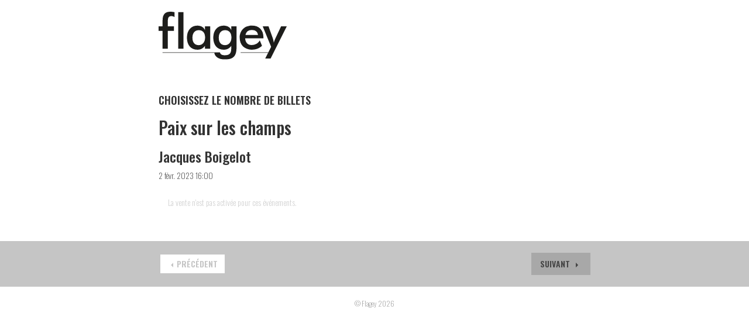

--- FILE ---
content_type: text/html; charset=UTF-8
request_url: https://apps.ticketmatic.com/widgets/flagey/addtickets?event=628002867257&l=fr
body_size: 130539
content:
<!DOCTYPE html>
<html class="tm-page-{{tm.page.name}}" ng-app="tm.websales">
	<!-- Ticketing by Ticketmatic - https://www.ticketmatic.com/ -->
	<head>
		<meta charset="utf-8">
		<meta http-equiv="X-UA-Compatible" content="IE=edge,chrome=1">
		<meta name="description" content="">
		<meta name="msapplication-config" content="none">
		<meta name="viewport" content="width=device-width, initial-scale=1.0">
		<meta name="google" content="notranslate">
		<title ng-bind="pageTitle()">Ticketmatic </title>
		<link ng-href="{{configuration.favicon}}" rel="shortcut icon" ng-if="configuration.favicon">
		<link rel="stylesheet" href="https://use.fontawesome.com/releases/v5.6.3/css/all.css" integrity="sha384-UHRtZLI+pbxtHCWp1t77Bi1L4ZtiqrqD80Kn4Z8NTSRyMA2Fd33n5dQ8lWUE00s/" crossorigin="anonymous">
		<style>
			.ng-cloak { display: none !important; }
			
		</style>
		<link rel="stylesheet" href="https://apps.ticketmatic.com/obj/filestore/prod/10188/skins/skin1.css?v=20250916102431" type="text/css" media="screen">
		<script src="https://apps.ticketmatic.com/js/321c50d0.scripts.js"></script>
	</head>
	<body class="ng-cloak" ng-controller="wizardCtrl" ng-class="{ 'has-event': tm.events.length == 1 }"><div>
    <div class="tm-wrapper-inner container">
        <img class="logo" src="https://apps.ticketmatic.com/obj/filestore/prod/10188/assets/images/logo-flagey.svg"/>
    </div>
</div>
<div class="tm-wrapper tm-wrapper-content">
    <div class="tm-wrapper-inner">
        <h2 ng-if="tm.page.title && tm.page.name!='orderinfo'" class="tm-page-title">{{tm.page.title | translate}}</h2>
        <div ng-if="tm.events[0].c_withbas == true">
            <!-- <div ng-if="tm.language == 'en'">
In order to respect social distancing while taking into account 
your "bubble", the sales system allocates you the best places 
available. You will find the seat numbers on your tickets.
</div>
<div ng-if="tm.language == 'fr'">
Afin de respecter la distanciation sociale tout en prenant en 
compte votre "bulle", le système de vente vous attribue les 
meilleures places disponibles. Vous trouverez les numéros de 
vos places sur vos tickets.
</div>
<div ng-if="tm.language == 'nl'">
Om de sociale afstand te respecteren wijst het verkoopsysteem 
u de beste beschikbare plaatsen toe in functie van uw bubbel. 
U vindt de stoelnummers op uw tickets.
</div>-->
        </div>
        <div class="visible-event">
            <h2 class="tm-event-name">{{tm.events[0].name}}</h2>            
            <h3 class="tm-event-subtitle">{{tm.events[0].subtitle}}</h3>
            <p class="tm-event-organizer">{{tm.events[0].c_extratexttext}}</p>
            <p>{{tm.events[0].startts | date:'d MMM yyyy HH:mm'}}</p>
        </div>

        <div ng-if="tm.events[0].c_covidsafe == true" class="alert-info alert">
            <div ng-if="tm.language == 'en'">
                Our events are only accessible to people with a valid Covid Safe Ticket.
            </div>

            <div ng-if="tm.language == 'fr'">
                Nos événements sont uniquement accessibles aux personnes présentant un Covid Safe Ticket valide.
            </div>
            <div ng-if="tm.language == 'nl'">
                Onze evenementen zijn alleen toegankelijk voor personen die een geldig Covid Safe Ticket kunnen voorleggen.
            </div>
        </div>
        
        <!--div ng-if="tm.page.name=='orderinfo'">
<div ng-if="tm.language == 'nl'" class="donation">
<h4>Steun onze artiesten en doe een gift.</h4>
<p>
Jouw steun betekent veel voor ons, zelfs kleine beetjes helpen!
</p>                </div>
<div ng-if="tm.language == 'fr'" class="donation">
<h4>Soutenez nos artistes et faites un don.</h4>
<p>
Votre soutien compte beaucoup pour nous. Les petits ruisseaux font les grandes rivières.
</p>
</div>
<div ng-if="tm.language == 'en'" class="donation">
<h4>Support our artists and make a donation.</h4>
<p>
Your support means a lot to us, every little bit helps!
</p>                
</div>
</div-->
        <div>
<div class="tm-block-body">
	<div view="view"></div>
	<div tm-media-query="tm-media-query"></div>
	<div script-loader="script-loader"></div>
	<div tm-facebook-pixel="tm-facebook-pixel"></div>
</div>
<script>angular.module("tm.websales").constant("TM", {"returnurl":"https:\/\/www.flagey.be\/","language":"fr","locale":{"DATETIME_FORMATS":{"AMPMS":["AM","PM"],"DAY":["dimanche","lundi","mardi","mercredi","jeudi","vendredi","samedi"],"ERANAMES":["avant J\u00e9sus-Christ","apr\u00e8s J\u00e9sus-Christ"],"ERAS":["av. J.-C.","ap. J.-C."],"FIRSTDAYOFWEEK":0,"MONTH":["janvier","f\u00e9vrier","mars","avril","mai","juin","juillet","ao\u00fbt","septembre","octobre","novembre","d\u00e9cembre"],"SHORTDAY":["dim.","lun.","mar.","mer.","jeu.","ven.","sam."],"SHORTMONTH":["janv.","f\u00e9vr.","mars","avr.","mai","juin","juil.","ao\u00fbt","sept.","oct.","nov.","d\u00e9c."],"STANDALONEMONTH":["janvier","f\u00e9vrier","mars","avril","mai","juin","juillet","ao\u00fbt","septembre","octobre","novembre","d\u00e9cembre"],"WEEKENDRANGE":[5,6],"fullDate":"EEEE d MMMM y","longDate":"d MMMM y","medium":"d MMM y HH:mm:ss","mediumDate":"d MMM y","mediumTime":"HH:mm:ss","short":"dd-MM-yyyy HH:mm","shortDate":"dd-MM-yyyy","shortTime":"HH:mm","eventDate":"EEE dd\/MM\/yyyy HH:mm"},"NUMBER_FORMATS":{"CURRENCY_SYM":"\u20ac","DECIMAL_SEP":",","GROUP_SEP":".","PATTERNS":[{"gSize":3,"lgSize":3,"maxFrac":3,"minFrac":0,"minInt":1,"negPre":"-","negSuf":"","posPre":"","posSuf":""},{"gSize":3,"lgSize":3,"maxFrac":2,"minFrac":2,"minInt":1,"negPre":"-\u00a4\u00a0","negSuf":"","posPre":"","posSuf":"\u00a0\u00a4"}]},"id":"fr","localeID":"fr"},"strings":{"fr":{"&nbsp;( +{{ p.servicecharge | currency }})":"&nbsp;+ {{price.servicecharge | currency}} de frais de billet","&nbsp;(+{{ ticket.servicecharge | currency }})":"+ {{ticket.servicecharge | currency:''}} de frais","&nbsp;({{price.price | currency}} + {{price.servicecharge | currency}} ticket fee)":"&nbsp;({{price.price | currency}} + {{price.servicecharge | currency}} de frais de billet)","&nbsp;+ {{price.servicecharge | currency}} ticket fee":"&nbsp;+ {{price.servicecharge | currency}} de frais de billet","(Sold out)":"(\u00c9puis\u00e9)","({{$count}} seat available)":["({{$count}} place disponible)","({{$count}} places disponibles)","({{$count}} places disponibles)"],"({{price.price | currency}} + {{price.servicecharge | currency}} ticket fee)":"({{price.price | currency}} + {{price.servicecharge | currency}} de frais de billet)","+ {{price.servicecharge | currency}} fee":"+ {{price.servicecharge | currency}} de frais","+ {{ticket.servicecharge | currency:''}} fee":"+ {{ticket.servicecharge | currency:''}} de frais","1x":"1x","?":"?","A confirmation page will appear: \"Web checkout order {{order.appid}}\" for a total of {{order.totalamount | currency}}":"Une page de confirmation appara\u00eetra\u00a0: \u00ab\u00a0Commande pay\u00e9e sur Internet {{order.appid}}\u00a0\u00bb pour un total de {{order.totalamount | currency}}","Add":"Ajouter","Add individual tickets":"Ajouter des billets individuels","Add more tickets":"Ajouter plus de billets","Add pricetype":"Ajouter un type de prix","Add product":"Ajouter un produit","Add ticket":"Ajouter un billet","Add tickets":"Ajouter un billet","Add to selection":"Ajouter \u00e0 la s\u00e9lection","Added on {{ delivery.deliveredts | date:\"mediumDate\"}} at {{ delivery.deliveredts | date:\"shortTime\"}}:":"Ajout\u00e9 le {{ delivery.deliveredts | date:\"mediumDate\"}} \u00e0 {{ delivery.deliveredts | date:\"shortTime\"}}:","Almost your turn!":"C'est presque \u00e0 vous\u00a0!","Amount":"Montant","An e-mail containing a one-time code has been sent to <strong>{{auth.email}}<\/strong>":"Un e-mail contenant un code unique a \u00e9t\u00e9 envoy\u00e9 \u00e0 <strong>{{auth.email}}<\/strong>","An e-mail has been sent to you with the reset instructions, please check your inbox.":"Un e-mail contenant les instructions de r\u00e9initialisation vous a \u00e9t\u00e9 envoy\u00e9. Veuillez consulter votre bo\u00eete de r\u00e9ception.","An open payment request has been found for this order. Further changes are no longer possible.":"Une demande de paiement ouverte a \u00e9t\u00e9 trouv\u00e9e pour cette commande. Il est impossible de la modifier.","An unexpected error occurred with Mollie. The account administrators have been notified.":"Erreur inattendue\u00a0avec Mollie. Les administrateurs du compte en ont \u00e9t\u00e9 notifi\u00e9s.","Are you sure you want to delete this seat?":"Voulez-vous vraiment supprimer cette place\u00a0?","Available":"Disponible","Back":"Retour","Balance":"Solde","Basket":"Panier","Below is a summary of your requests. These requests are final when you click \"Confirm\".":"Vous trouverez ci-dessous une liste de vos demandes. Ces demandes sont finalis\u00e9es quand vous cliquez sur \u00ab\u00a0Confirmer\u00a0\u00bb.","Birthday":"Date de naissance","Block, Apartment, Street, Unit No.":"Num\u00e9ro de b\u00e2timent, d'appartement, d'unit\u00e9","Box":"Case","Buy {{nameplural}}":"Acheter {{nameplural}}","CVC":"CVC","Cancel":"Annuler","Card number":"Num\u00e9ro de carte","Change seats":"Changer les places","Check out on the website and print your tickets at home":"Payer sur le site et imprimer les billets \u00e0 domicile","Check out using your smartphone and avoid printing tickets":"Payer sur smartphone pour \u00e9viter d'imprimer les billets","Check your e-mail":"Consultez vos e-mails","Checkout":"Caisse","Checkout on the website":"Payer sur le site","Checkout with the Ticketmatic app":"Payer avec l'application Ticketmatic","Choose a new password for <strong>{{auth.email}}<\/strong>":"Choisissez un nouveau mot de passe pour <strong>{{auth.email}}<\/strong>","Choose checkout method":"Choisissez une m\u00e9thode de paiement","Choose events":"Choisissez les \u00e9v\u00e9nements","Choose number of products":"Choisissez le nombre de produits","Choose number of tickets":"Choisissez le nombre de billets","Choose number of tickets and products":"Choisissez le nombre de billets et produits","Choose payment and delivery":"Choisissez le mode de paiement et de livraison","Choose products":"Choisissez les produits","Choose rank":"Choisir une rang\u00e9e","Choose tickets":"Choisissez les billets","Choose tickets and products":"Choisissez les billets et produits","City":"Ville","Click below on the ticket to download it as Wallet ticket.":"Cliquez sur le lien ci-dessous sur le billet pour le t\u00e9l\u00e9charger sous forme de billet Wallet.","Click on a free seat on the seating plan to move the selected seats":"Cliquez sur une place libre du plan de salle pour d\u00e9placer les places s\u00e9lectionn\u00e9es","Click on a free seat on the seating plan to move the selected seats.":"Cliquez sur une place libre du plan de salle pour d\u00e9placer les places s\u00e9lectionn\u00e9es.","Click on the seating plan to select seats":"Cliquez sur le plan de salle pour s\u00e9lectionner des places","Close":"Fermer","Code {{globalVoucherError.code}} has been used too many times for this event.":"Le code {{globalVoucherError.code}} a \u00e9t\u00e9 utilis\u00e9 trop de fois pour cet \u00e9v\u00e9nement.","Code {{globalVoucherError.code}} has been used too many times.":"Le code {{globalVoucherError.code}} a \u00e9t\u00e9 utilis\u00e9 trop de fois.","Code {{globalVoucherError.code}} is invalid.":"Le code {{globalVoucherError.code}} est invalide.","Code: {{payment.vouchercode}}":"Code\u00a0: {{payment.vouchercode}}","Code: {{voucher.code}}":"Code\u00a0: {{voucher.code}}","Code:&nbsp;":"Code:&nbsp;","Confirm":"Confirmer","Confirm e-mail address":"Confirmer l'adresse e-mail","Confirm product removal":"Confirmer le retrait du produit","Confirm the payment on your smartphone":"Confirmer le paiement sur votre smartphone","Confirm ticket removal":"Confirmer le retrait du billet","Confirm your order":"Confirmez votre commande","Contact info":"Infos du produit","Continue shopping":"Continuer les achats","Continue to the ticket sales":"Continuez vers la vente des billets","Could not log you in, please try again or Sign up first.":"Connexion impossible, veuillez r\u00e9essayer ou commencer par vous enregistrer.","Country":"Pays","Coupon":"Coupon","Date":"Date","Delete":"Supprimer","Delete gift card":"Supprimer la carte cadeau","Delete product":"Supprimer le produit","Delete product(s)":"Supprimer le(s) produit(s)","Delete seat {{input.seatdescription}}":"Supprimer la place {{input.seatdescription}}","Delete ticket":"Supprimer le billet","Delivery":"Livraison","Do not close this page. If you do, you might lose your place in the queue.":"Ne fermez pas cette page. En la fermant, vous pourriez perdre votre position dans la file d'attente.","Don't remember your password?":"Mot de passe oubli\u00e9\u00a0?","Download":"T\u00e9l\u00e9charger","Download Wallet ticket":"T\u00e9l\u00e9charger le billet Wallet","Download all tickets":"T\u00e9l\u00e9charger tous les billets","Download your tickets":"T\u00e9l\u00e9charger vos billets","E-mail":"E-mail","E-mail field is incorrect.":"Le champ E-mail est incorrect","E-mail field is invalid.":"Le champ d'e-mail est invalide.","E-mail:":"E-mail\u00a0:","Edit details":"Modifier les d\u00e9tails","Enter an amount between {{min | currency}} and {{max | currency}}":"Saisissez un montant entre {{min | currency}} et {{max | currency}}","Enter code...":"Saisissez le code...","Enter gift card code...":"Saisissez un code de carte cadeau...","Enter promotional code...":"Saisissez un code promotionnel...","Enter the requested information for each product below:":"Saisissez les informations n\u00e9cessaires pour chaque produit ci-dessous\u00a0:","Enter the requested information for each product or ticket below:":"Saisissez les informations n\u00e9cessaires pour chaque produit ou billet ci-dessous\u00a0:","Enter the requested information for each ticket below:":"Saisissez les informations n\u00e9cessaires pour chaque billet ci-dessous\u00a0:","Enter the requested information for each {{productCategory.contactname}}":"Saisissez les informations n\u00e9cessaires pour chaque {{productCategory.contactname}}","Enter your e-mail address...":"Saisissez votre adresse e-mail","Error":"Erreur","Event is sold out.":"Billets \u00e9puis\u00e9s pour cet \u00e9v\u00e9nement.","Example: 04-15-1972 or 04\/15\/1972":"Exemple\u00a0: 04-15-1972 ou 04\/15\/1972","Example: 15-04-1972 or 15\/04\/1972":"Exemple\u00a0: 15-04-1972 ou 15\/04\/1972","Example: 15.04.1972":"Exemple\u00a0: 15.04.1972","Expiry date":"Date d'expiration","Extra info":"Infos suppl\u00e9mentaires","Failed to update order: {{errorMessage}}":"\u00c9chec de la mise \u00e0 jour de la commande\u00a0: {{errorMessage}}","Failed to update: {{errorMessage}}":"\u00c9chec de la mise \u00e0 jour\u00a0: {{errorMessage}}","Fee":"Frais","Fill in the code of the reduction card for each ticket":"Saisissez le code de coupon pour chaque billet","Fill in your e-mail address":"Saisissez votre adresse e-mail","Fill in {{contactnameplural}}":"Saisissez {{contactnameplural}}","Further data":"Donn\u00e9es suppl\u00e9mentaires","Gift card":"Carte cadeau","Go to My Tickets":"Aller \u00e0 Mes billets","Good availability":"Bonne disponibilit\u00e9","Group by delivery":"Grouper par livraison","Group by event":"Grouper par \u00e9v\u00e9nement","Help us to avoid scalping and check the box below.":"Cochez la case ci-dessous pour nous aider \u00e0 emp\u00eacher le trafic de billets.","I agree to the Terms of Service of {{accountName}}":"J'accepte les conditions de service de {{accountName}}","I understand and I want to create a new order.":"Je comprends et je veux cr\u00e9er une nouvelle commande.","I understand that this is a Ticketmatic test account and that I am not buying real tickets.":"Je comprends qu'il s'agit d'un compte de test de Ticketmatic et que je n'ach\u00e8te pas de v\u00e9ritables billets.","ID":"ID","Incompatible order":"Commande incompatible","Install Ticketmatic app":"Installer l'application Ticketmatic","Invalid code":"Code invalide","Invalid credentials":"Informations de connexion invalides","Invalid e-mail":"E-mail invalide","Invalid e-mail address":"Adresse e-mail invalide","Invalid event id":"ID d'\u00e9v\u00e9nement invalide","Invalid option bundle {{id}}. Min amount of {{minnbroftickets}} tickets was not reached.":"Pack d'options invalide {{id}}.\u00a0La quantit\u00e9 minimum de {{minnbroftickets}}\u00a0billets n'a pas \u00e9t\u00e9 atteinte.","Invalid order id. Orders that have been inactive for a long period of time are removed automatically. Finished orders cannot be modified anymore.":"ID de commande invalide. Les commandes qui restent inactives trop longtemps sont retir\u00e9es automatiquement. Les commandes compl\u00e9t\u00e9es ne peuvent plus \u00eatre modifi\u00e9es.","Invalid phonenumbers":"Num\u00e9ros de t\u00e9l\u00e9phone invalides","Invalid promotional code":"Code promotionnel invalide","Items added":"\u00c9l\u00e9ments ajout\u00e9s","Last tickets":"Derniers billets","Last update at {{status_date | date:\"shortTime\"}}":"Derni\u00e8re mise \u00e0 jour \u00e0 {{status_date | date:\"shortTime\"}}","Loading seat plan":"Chargement du plan de salle","Log in":"Connexion","Log in with Facebook":"Connexion avec Facebook","Max. amount reached for {{pricetype}}":"Quantit\u00e9 maximum atteinte pour {{pricetype}}","Maximum allowed reached for {{getNumSubscribersMaxReached(event.id)}} {{productCategory.contactname}}":["Maximum autoris\u00e9 atteint pour {{getNumSubscribersMaxReached(event.id)}} {{productCategory.contactnameplural}}","Maximum autoris\u00e9 atteint pour {{getNumSubscribersMaxReached(event.id)}} {{productCategory.contactnameplural}}","Maximum autoris\u00e9 atteint pour {{getNumSubscribersMaxReached(event.id)}} {{productCategory.contactnameplural}}"],"Message":"Message","Moving seats...":"D\u00e9placement des places...","Name":"Nom","Name on card":"Nom sur la carte","Next":"Suivant","No HTTPS! You can only sell tickets on HTTPS-enabled pages.":"Pas de HTTPS\u00a0! Vous ne pouvez acheter des billets que sur des pages o\u00f9 le protocole HTTPS est activ\u00e9.","No contact found with this e-mail address.":"Aucun contact trouv\u00e9 pour cette adresse e-mail.","No credentials with this email address found.":"Pas d'informations de connexion trouv\u00e9es pour cette adresse e-mail.","No delivery scenarios available.":"Aucun sc\u00e9nario de livraison disponible.","No event for sale.":"La vente n'est pas activ\u00e9e pour cet \u00e9v\u00e9nement.","No events for sale.":"La vente n'est pas activ\u00e9e pour ces \u00e9v\u00e9nements.","No payment scenarios available.":"Aucun sc\u00e9nario de paiement disponible.","No products for sale.":"Aucun produit \u00e0 vendre.","No seats available":"Aucune place disponible","No seats selected yet":"Aucune place s\u00e9lectionn\u00e9e","No tickets available":"Aucun billet disponible","Not all your tickets could be reserved":"Vos billets n'ont pas tous pu \u00eatre r\u00e9serv\u00e9s","Note that this total is not final. Depending on your delivery or payment method, additional costs can be added.":"Veuillez noter que ce montant n\u2019est pas final. Il se peut que vous ayez des frais suppl\u00e9mentaires \u00e0 r\u00e9gler en fonction de la m\u00e9thode de livraison ou de paiement que vous choisissez.","Nr. (+ ext.)":"N\u00b0 (+ ext.)","Number of products":"Nombre de produits","Number of tickets":"Nombre de billets","OK":"OK","Once confirmed this voucher payment can no longer be removed!":"Une fois confirm\u00e9, ce paiement par coupon ne pourra plus \u00eatre retir\u00e9\u00a0!","One or more fields are invalid. Correct the marked fields.":"Un ou plusieurs champs sont invalides. Corrigez les champs indiqu\u00e9s.","Open Ticketmatic app":"Ouvrir l'application Ticketmatic","Open the Ticketmatic app on your smartphone and receive the tickets automatically. No need to print them anymore.":"Ouvrez l'application Ticketmatic sur votre t\u00e9l\u00e9phone pour recevoir automatiquement les billets. Plus besoin de les imprimer.","Open the {{venueconfig.name}} app on your smartphone and receive the tickets automatically. No need to print them anymore.":"Ouvrez l'application {{venueconfig.name}} sur votre t\u00e9l\u00e9phone pour recevoir automatiquement les billets. Pas besoin de les imprimer.","Opt in":"S'engager","Order detail":"D\u00e9tails de la commande","Order info":"Commande non trouv\u00e9e.","Order not found.":"Commande non trouv\u00e9e.","Overview per event":"Vue d'ensemble par \u00e9v\u00e9nement","Overview per person":"Vue d'ensemble par personne","Pay":"Payer","Pay {{order.totalamount | currency}}":"Payer {{order.totalamount | currency}}","Payment":"Paiement","Person":"Personne","Phone number":"Num\u00e9ro de t\u00e9l\u00e9phone","Please enter a voucher code":"Veuillez saisir un code coupon","Please enter it below.":"Veuillez le saisir ci-dessous.","Please enter your e-mail address. We will send you an e-mail to reset your password.":"Veuillez saisir votre adresse e-mail. Nous vous enverrons un e-mail pour r\u00e9initialiser votre mot de passe.","Postal Code":"Code postal","Previous":"Pr\u00e9c\u00e9dent","Price":"Prix","Price: {{CURRENCY_SYMBOL}}{{price.price | currency:''}}<span class=\"tm-addtickets-fee\" ng-if=\"hasServicecharge()\">&nbsp;+ {{CURRENCY_SYMBOL}}{{price.servicecharge | currency:''}} fee<\/span>":"Prix\u00a0: {{price.price | currency:''}}\u00a0{{CURRENCY_SYMBOL}}<span class=\"tm-addtickets-fee\" ng-if=\"hasServicecharge()\">&nbsp;+ frais {{price.servicecharge | currency:''}}\u00a0{{CURRENCY_SYMBOL}}<\/span>","Price: {{price.price | currency}}":"Prix\u00a0: {{price.price | currency}}","Price: {{ticket.price | currency:CURRENCY_SYMBOL}} (fee: {{ticket.servicecharge | currency:CURRENCY_SYMBOL}})":"Prix\u00a0: {{ticket.price | currency:CURRENCY_SYMBOL}} (frais: {{ticket.servicecharge | currency:CURRENCY_SYMBOL}})","Price: {{ticket.price | currency}}":"Prix: {{ticket.price | currency}}","Price: {{ticket.price | currency}} + {{ticket.servicecharge | currency}} fee":"Prix\u00a0: {{ticket.price | currency}} + {{ticket.servicecharge | currency}} de frais","Print-at-home":"Impression \u00e0 domicile","Problem creating the payment.":"Probl\u00e8me lors de la cr\u00e9ation du paiement.","Proceed to checkout":"Passer en caisse","Proceed to payment":"Passer au paiement","Product info":"Infos du produit","Product information":"Informations du produit","Queue":"File d'attente","Reduced availability":"Disponibilit\u00e9 r\u00e9duite","Register":"Inscription","Register on the waiting list to get notified when tickets become available.":"Inscrivez-vous sur la liste d'attente pour recevoir une notification quand des billets sont disponibles.","Remaining:&nbsp;":"Restant:&nbsp;","Remove all requests":"Retirer toutes les demandes","Remove all tickets":"Retirer tous les billets","Remove pricetype":"Retirer le type de prix","Remove product":"Retirer le produit","Remove ticket":"Retirer le billet","Requests":"Demandes","Required field":"Champ requis","Reserving tickets...":"R\u00e9servation des billets...","Reset":"R\u00e9initialiser","Reset password":"R\u00e9initialiser le mot de passe","Return":"Retour","Saldo:&nbsp;":"Solde:&nbsp;","Sales is not active for this event.":"La vente n'est pas active pour cet \u00e9v\u00e9nement.","Sales will start on {{starttime | date:\"mediumDate\"}} at {{starttime | date:\"shortTime\"}}.":"La vente va commencer le {{starttime | date:\"mediumDate\"}} \u00e0 {{starttime | date:\"shortTime\"}}.","Seats":"Places","Seats not next to each other":"Places non adjacentes","Select":"S\u00e9lectionner","Select seat":"S\u00e9lectionner une place","Select the type and number of tickets that you would like to buy if tickets should become available. Remark that registering on the waiting list is <u>no guarantee<\/u> to receive tickets.":"S\u00e9lectionnez le type de billets et le nombre de billets \u00e0 acheter si des billets deviennent disponibles. S'inscrire sur une liste d'attente <u>ne garantit pas<\/u> que vous recevrez des billets.","Select tickets":"S\u00e9lectionner les billets","Select zone":"S\u00e9lectionner la zone","Selected":"S\u00e9lectionn\u00e9","Send e-mail":"Envoyer l'e-mail","Show prices":"Afficher les prix","Sign up":"Enregistrement","Sign up with Facebook":"Enregistrement avec Facebook","Smartphone":"Smartphone","Sold out":"Sold out","Something went wrong":"Probl\u00e8me rencontr\u00e9","Something went wrong, please try again!":"Probl\u00e8me rencontr\u00e9, veuillez r\u00e9essayer\u00a0!","State":"\u00c9tat","Street":"Rue","Street address 2":"Votre adresse","Submit":"Valider","Subscribe to newsletter":"S'abonner \u00e0 la newsletter","Subscription":"Inscription \u00e0 la newsletter","Summary":"R\u00e9sum\u00e9","Thank you for your order. The amount to pay is {{order.totalamount - order.amountpaid | currency: CURRENCY_SYMBOL}}. Select a payment method:":"Merci pour votre commande. Le montant \u00e0 payer s'\u00e9l\u00e8ve \u00e0 {{order.totalamount - order.amountpaid | currency: CURRENCY_SYMBOL}}. Choisissez un mode de paiement\u00a0:","Thank you! We've sent an e-mail to confirm your subscription.":"Merci\u00a0! Nous vous avons envoy\u00e9 un e-mail pour confirmer votre abonnement.","Thanks for your order.":"Merci pour votre commande.","The following items have been added to your basket:":"Les \u00e9l\u00e9ments suivants ont \u00e9t\u00e9 ajout\u00e9s \u00e0 votre panier\u00a0:","The following tickets have been added to your basket:":"Les billets suivants ont \u00e9t\u00e9 ajout\u00e9s \u00e0 votre panier\u00a0:","The given code was not found. Maybe your subscription is already confirmed?":"Code saisi introuvable. Peut-\u00eatre que votre abonnement est d\u00e9j\u00e0 confirm\u00e9\u00a0?","The reset password link you used is no longer valid. Are you sure that you have used the reset password link with in the specifed time period?":"Le lien de r\u00e9initialisation du mot de passe que vous avez utilis\u00e9 n'est plus valide. Avez-vous bien utilis\u00e9 le lien de r\u00e9initialisation du mot de passe dans la p\u00e9riode sp\u00e9cifi\u00e9e ?","The selected tickets are no longer available":"Les billets s\u00e9lectionn\u00e9s ne sont plus disponibles","There are currently more than {{ahead | number}} people waiting in front of you.":"Il y a actuellement plus de {{ahead | number}}\u00a0personnes devant vous dans la file d'attente","There are currently {{ahead | number}} people waiting in front of you.":"Il y a actuellement {{ahead | number}}\u00a0personnes devant vous dans la file d'attente","There is no credit left on this gift card":"Il n'y a plus de cr\u00e9dit sur cette carte cadeau","There is no mobile device with the Ticketmatic app linked to this e-mail address. Please install the Ticketmatic app on your device and register with your e-mail address. Afterwards, you can continue here.":"Aucun appareil mobile sur lequel se trouve l'application Ticketmatic n'est associ\u00e9 \u00e0 cette adresse e-mail. Veuillez installer l'application Ticketmatic sur votre appareil et vous enregistrer en utilisant votre adresse e-mail. Ensuite, vous pourrez poursuivre.","This action cannot be undone.":"Cette action est irr\u00e9versible\u00a0!","This browser is no longer supported. We recommend you use a modern version of Google Chrome, Mozilla Firefox or Microsoft Internet Explorer.":"Ce navigateur n'est plus pris en charge. Nous vous recommandons d'utiliser une version r\u00e9cente de Google Chrome, Mozilla Firefox ou Microsoft Internet Explorer.","This gift card is expired":"Cette carte cadeau a expir\u00e9","This order is final when you click \"Confirm\"":"La commande sera finalis\u00e9e quand vous cliquerez sur \u00ab\u00a0Confirmer\u00a0\u00bb","This page is refreshed automatically every {{interval}} seconds.":"Cette page est actualis\u00e9e automatiquement toutes les {{interval}} secondes.","This pincode has expired.":"Ce code PIN a expir\u00e9.","This pincode is invalid.":"Ce code PIN est invalide.","Ticket and product info":"Infos des billets et produits","Ticket and product information":"Informations des billets et produits","Ticket info":"Infos du billet","Ticket information":"Informations du billet","Ticket limit exceeded":"Limite de billets d\u00e9pass\u00e9e","Ticket threshold not reached":"Seuil de billets non atteint.","Ticketmatic app not yet installed?":"Vous n'avez pas install\u00e9 l'application Ticketmatic\u00a0?","Ticketmatic cannot be used inside of frames for payments: this causes many problems with bank software.":"Ticketmatic ne peut pas \u00eatre utilis\u00e9 dans le cadre d'iframes pour les paiements\u00a0: ceci cause des probl\u00e8mes avec le logiciel bancaire.","Tickets":"Billets","Tickets added":"Billets ajout\u00e9s","Tickets are no longer available":"Les billets s\u00e9lectionn\u00e9s ne sont plus disponibles","Tickets are not available":"Les billets ne sont pas disponibles","Tickets only stay reserved for a short period of time. Your tickets might have been released if you were inactive for a long time.":"Les billets sont r\u00e9serv\u00e9s pour une courte p\u00e9riode de temps. Vos billets peuvent avoir \u00e9t\u00e9 remis en vente si vous \u00eates rest\u00e9 inactif trop longtemps.","Tickets sales not activated for this zone":"Les ventes de billets ne sont pas activ\u00e9es pour cette zone","Too many events for bundle {{bundleid}}. The limit is {{limit}}, but this change would make it {{count}}.":"Trop d'\u00e9v\u00e9nements pour le pack {{bundleid}}. La limite est de {{limit}}, mais le changement ferait atteindre {{count}}.","Total":"Total","Total: 0 products":"Total\u00a0: 0 produit","Total: 0 tickets":"Total\u00a0: 0 billet","Total: {{$count}} product":["Total\u00a0: {{$count}} produit","Total\u00a0: {{$count}} produits","Total\u00a0: {{$count}} produits"],"Total: {{$count}} ticket":["Total\u00a0: {{$count}} billet","Total\u00a0: {{$count}} billets","Total\u00a0: {{$count}} billets"],"Try again":"R\u00e9essayer","Type":"Type","Unable to reserve tickets":"Impossible de r\u00e9server les billets","Unavailable":"Indisponible","Unfortunately not all your tickets could be reserved.":"Malheureusement, vos billets n'ont pas tous pu \u00eatre r\u00e9serv\u00e9s.","Unknown error":"Erreur inconnue","Unknown gift card code":"Code de carte cadeau inconnu","Update":"Mettre \u00e0 jour","Use another gift card":"Utiliser une autre carte cadeau","Use gift card":"Utiliser un cheque cadeau","Use promotional code":"Utiliser un code promotionnel","Voucher":"Coupon","Waiting list":"Liste d'attente","Waiting list - select tickets":"Liste d'attente - s\u00e9lectionner des billets","Waiting list group":"Liste d'attente","Waiting list group - choose events":"Liste d'attente - s\u00e9lectionner des billets","Waiting list group - entry info":"Groupe de liste d'attente - infos d'entr\u00e9e","Waiting list group - summary":"Groupe de liste d'attente","Waiting list group - ticket info":"Liste d'attente - s\u00e9lectionner des billets","Wallet tickets":"Billets Wallet","We will contact you by e-mail should tickets become available.":"Nous vous contacterons par e-mail si des billets deviennent disponibles.","We've added {{$count}} x {{addedItem.name}} to your basket!":["Nous avons ajout\u00e9 {{$count}} x {{addedItem.name}} \u00e0 votre panier\u00a0!","Nous avons ajout\u00e9 {{$count}} x {{addedItem.name}} \u00e0 votre panier\u00a0!","Nous avons ajout\u00e9 {{$count}} x {{addedItem.name}} \u00e0 votre panier\u00a0!"],"We've reserved {{$count}} ticket for {{addedItem.name}} and added it to your basket!":["Nous avons r\u00e9serv\u00e9 {{$count}}\u00a0billet pour {{addedItem.name}} et les avons ajout\u00e9s \u00e0 votre panier\u00a0!","Nous avons r\u00e9serv\u00e9 {{$count}}\u00a0billets pour {{addedItem.name}} et les avons ajout\u00e9s \u00e0 votre panier\u00a0!","Nous avons r\u00e9serv\u00e9 {{$count}}\u00a0billets pour {{addedItem.name}} et les avons ajout\u00e9s \u00e0 votre panier\u00a0!"],"Word has been sent out to our engineers.":"Nos ing\u00e9nieurs ont \u00e9t\u00e9 mis au courant.","You are already signed up. Log in or reset your password.":"Vous vous \u00eates d\u00e9j\u00e0 enregistr\u00e9. Connectez-vous ou r\u00e9initialisez votre mot de passe.","You are offline. You are unable to complete your order without a working internet connection.":"Vous \u00eates hors-ligne. Impossible de terminer cette commande sans une connexion Internet active.","You are successfully registered for this event!":"Vous vous \u00eates inscrit pour cet \u00e9v\u00e9nement\u00a0!","You can help us solve this problem by giving a short description of what you were trying to do:":"Vous pouvez nous aider \u00e0 r\u00e9soudre ce probl\u00e8me en donnant une courte description de ce que vous tentiez de faire : ","You can not leave a single seat on its own. Please update your selection.":"Vous ne pouvez pas laisser une place toute seule. Veuillez modifier votre s\u00e9lection.","You have also received an e-mail with your tickets at {{order.customer.email}}.":"Vous avez \u00e9galement re\u00e7u vos billets par e-mail \u00e0 cette adresse\u00a0: {{order.customer.email}}.","You have been placed into a queue due to heavy demand.":"En raison d'une fr\u00e9quentation importante sur notre site, nous vous avons mis en file d'attente.","You have chosen to pay through {{order.paymentscenario.name}}.":"Vous avez d\u00e9cid\u00e9 de payer via {{order.paymentscenario.name}}.","You have received an e-mail with payment instructions at {{order.customer.email}}":"Vous avez re\u00e7u un e-mail avec les instructions de paiement \u00e0 cette adresse\u00a0: {{order.customer.email}}","You should choose a multiple of {{multipleof}} tickets of the selected price. 1 more ticket needed.":["Choisissez un multiple de {{multipleof}} billets au tarif s\u00e9lectionn\u00e9. 1 billet suppl\u00e9mentaire requis.","Choisissez un multiple de {{multipleof}} billets au tarif s\u00e9lectionn\u00e9. {{ $count }} billets suppl\u00e9mentaires requis.","Choisissez un multiple de {{multipleof}} billets au tarif s\u00e9lectionn\u00e9. {{ $count }} billets suppl\u00e9mentaires requis."],"You should choose at least {{threshold}} tickets of the selected price. 1 more ticket needed.":["Choisissez au moins {{multipleof}} billets au tarif s\u00e9lectionn\u00e9. 1 billet suppl\u00e9mentaire requis.","Choisissez au moins {{multipleof}} billets au tarif s\u00e9lectionn\u00e9. {{ $count }} billets suppl\u00e9mentaires requis.","Choisissez au moins {{multipleof}} billets au tarif s\u00e9lectionn\u00e9. {{ $count }} billets suppl\u00e9mentaires requis."],"You should select a multiple of {{ value }} tickets":"Vous devez choisir un multiple de {{ value }} billets","You should select at least {{ value }} tickets":"Vous devez choisir au moins {{ value }} billets","You will be redirected to the sales pages as soon as it is your turn.":"Lorsque votre tour viendra, vous serez automatiquement dirig\u00e9 vers la page de vente.","Your address":"Votre adresse","Your basket":"Votre panier","Your cart is empty":"Votre panier est vide","Your current order is not compatible with this link. If you continue, you will lose your current order and a new order will be created.":"Votre commande en cours n'est pas compatible avec ce lien. Si vous continuez, vous perdrez votre commande en cours et une nouvelle commande sera cr\u00e9\u00e9e.","Your data":"Vos donn\u00e9es","Your details":"Vos informations","Your e-mail":"Votre e-mail","Your name":"Votre nom","Your order":"Votre commande","Your password has been changed":"Votre mot de passe a \u00e9t\u00e9 modifi\u00e9","Your purchase has been successfully completed!":"Achat r\u00e9ussi\u00a0!","Your requests have been successfully registered!":"Vos demandes ont \u00e9t\u00e9 enregistr\u00e9es\u00a0!","Your selected seats":"Votre s\u00e9lection","Your selected seats {{selected}}":"Votre s\u00e9lection {{selected}}","Your selection":"Votre panier","Your subscription is confirmed. Thank you!":"Votre abonnement est confirm\u00e9. Merci\u00a0!","Your tickets are now available in the Ticketmatic app in 'My tickets'.":"Vos billets sont d\u00e9sormais disponibles dans la section Mes billets de l'application Ticketmatic.","Zipcode":"Code postal","and {{$count}} product":["et {{$count}} produit","et {{$count}} produits","et {{$count}} produits"],"back":"retour","dd-mm-yyyy":"jj-mm-aaaa","good availability":"bonne disponibilit\u00e9","https:\/\/www.ticketmatic.com\/en\/app":"https:\/\/www.ticketmatic.com\/fr\/app\/","last tickets":"derniers billets","max. {{$count}} allowed":["max. {{$count}} autoris\u00e9","max. {{$count}} autoris\u00e9s","max. {{$count}} autoris\u00e9s"],"min. {{$count}} required":["min. {{$count}} requis","min. {{$count}} requis","min. {{$count}} requis"],"mm-dd-yyyy":"mm-jj-aaaa","no tickets available":"aucun billet disponible","or":"ou","reduced availability":"disponibilit\u00e9 r\u00e9duite","remove":"retirer","repeat password":"r\u00e9p\u00e9ter le mot de passe","show prices":"afficher les prix","subscriber":"abonn\u00e9","subscribers":"abonn\u00e9s","subscription":"abonnement","subscriptions":"abonnements","translate":"traduire","your new password":"votre nouveau mot de passe","your password":"votre mot de passe","yours@example.com":"vous@exemple.com","{{ event.tickets.length }}x":"{{ event.tickets.length }}x","{{ product.items.length }}x":"{{ product.items.length }}x","{{ tickettype.tickets.length }}x":"{{ tickettype.tickets.length }}x","{{$count}} event":["{{$count}}\u00a0\u00e9v\u00e9nement","{{$count}}\u00a0\u00e9v\u00e9nements","{{$count}}\u00a0\u00e9v\u00e9nements"],"{{$count}} request":["{{$count}} demande","{{$count}} demandes","{{$count}} demandes"],"{{$count}} seat selected":["{{$count}} place s\u00e9lectionn\u00e9e","{{$count}} places s\u00e9lectionn\u00e9es","{{$count}} places s\u00e9lectionn\u00e9es"],"{{$count}} ticket":["{{$count}} billet","{{$count}} billets","{{$count}} billets"],"{{av.av}} tickets for&nbsp;":"{{av.av}} billets pour&nbsp;","{{displayContactName(minTicketsError.subscriber.contact, minTicketsError.subscriber.id, minTicketsError.subscriber.index)}} needs at least {{minTicketsError.minTickets}} tickets":"{{displayContactName(minTicketsError.subscriber.contact, minTicketsError.subscriber.id, minTicketsError.subscriber.index)}} a besoin au moins de {{minTicketsError.minTickets}} billets","{{event.tickets.length}}x":"{{event.tickets.length}}x","{{min | currency:CURRENCY_SYM}} - {{max | currency:CURRENCY_SYM}}":"{{min | currency:CURRENCY_SYM}} - {{max | currency:CURRENCY_SYM}}","{{name}} - {{price | currency:CURRENCY_SYM}}":"{{name}} - {{price | currency:CURRENCY_SYM}}","{{name}} - {{price | currency:CURRENCY_SYM}} (+ {{servicecharge | currency:CURRENCY_SYM}})":"{{name}} - {{price | currency:CURRENCY_SYM}} (+ {{servicecharge | currency:CURRENCY_SYM}})","{{name}} - {{total | currency:CURRENCY_SYM}} ({{price | currency}} + {{fee | currency}} ticket fee)":"{{name}} - {{total | currency:CURRENCY_SYM}} ({{price | currency}} + {{fee | currency}} de frais de billet)","{{price | currency: CURRENCY_SYM}}":"{{price | currency:CURRENCY_SYM}}","{{product.amount}}x":"{{product.amount}}x","{{ticket.price | currency}} + {{ticket.servicecharge | currency}} ticket fee":"{{ticket.price | currency}} + {{ticket.servicecharge | currency}} de frais de billets"}},"configs":{"global":{"account":{"name":"Flagey","id":"FCn2QAIDZXc","status":12002},"configuration":{"title":"{{tm.page.label | translate}} - {{tm.account.name}}","favicon":"https:\/\/apps.ticketmatic.com\/obj\/filestore\/prod\/10188\/assets\/favicon-32x32.png","contingentgroups":"list","googletagmanagerid":"GTM-M6X2S2M9","facebookpixelid":"123698228226211","no_whitelist_gtm":false},"registration":{"showmiddlename":false,"showbirthdate":false,"showsubscribe":false,"captions":{"customertitleid":"Titre","firstname":"Pr\u00e9nom","middlename":"Insertion","lastname":"Nom","email":"E-mail","languagecode":"Langue","birthdate":"Date de naissance","vatnumber":"TVA","organizationfunction":"Fonction","company":"Organisation","sex":"Sex"},"customertitles":[{"key":0,"value":{"id":10000,"name":"M.","sex":"M","languagecode":"FR","isinternal":false,"createdts":"2017-06-07 10:46:53.42959","lastupdatets":"2017-06-07 10:46:53.42959","isarchived":false}},{"key":1,"value":{"id":10001,"name":"Mme","sex":"F","languagecode":"FR","isinternal":false,"createdts":"2017-06-07 10:46:53.486643","lastupdatets":"2017-06-07 10:46:53.486643","isarchived":false}},{"key":2,"value":{"id":10005,"name":"M. et Mme","sex":"U","languagecode":"FR","isinternal":false,"createdts":"2017-06-07 10:46:53.682205","lastupdatets":"2017-06-07 10:46:53.682205","isarchived":false}},{"key":3,"value":{"id":10008,"name":"Mlle","sex":"F","languagecode":"FR","isinternal":false,"createdts":"2017-06-07 10:46:53.841192","lastupdatets":"2017-06-07 10:46:53.841192","isarchived":false}}],"customfields":[],"countries":[{"key":"BE","value":"Belgique"},{"key":"NL","value":"Pays-Bas"},{"key":"FR","value":"France"},{"key":"DE","value":"Allemagne"},{"key":"GB","value":"Royaume-Uni"},{"key":"LU","value":"Luxembourg"},{"key":"AD","value":"Andorre"},{"key":"AE","value":"\u00c9mirats arabes unis"},{"key":"AF","value":"Afghanistan"},{"key":"AG","value":"Antigua-et-Barbuda"},{"key":"AI","value":"Anguilla"},{"key":"AL","value":"Albanie"},{"key":"AM","value":"Arm\u00e9nie"},{"key":"AO","value":"Angola"},{"key":"AQ","value":"Antarctique"},{"key":"AR","value":"Argentine"},{"key":"AS","value":"Samoa am\u00e9ricaines"},{"key":"AT","value":"Autriche"},{"key":"AU","value":"Australie"},{"key":"AW","value":"Aruba"},{"key":"AX","value":"\u00c5land, \u00celes"},{"key":"AZ","value":"Azerba\u00efdjan"},{"key":"BA","value":"Bosnie-Herz\u00e9govine"},{"key":"BB","value":"Barbade"},{"key":"BD","value":"Bangladesh"},{"key":"BF","value":"Burkina Faso"},{"key":"BG","value":"Bulgarie"},{"key":"BH","value":"Bahre\u00efn"},{"key":"BI","value":"Burundi"},{"key":"BJ","value":"B\u00e9nin"},{"key":"BL","value":"Saint-Barth\u00e9lemy"},{"key":"BM","value":"Bermudes"},{"key":"BN","value":"Brun\u00e9i Darussalam"},{"key":"BO","value":"Bolivie, \u00e9tat plurinational de"},{"key":"BQ","value":"Bonaire, Saint-Eustache et Saba"},{"key":"BR","value":"Br\u00e9sil"},{"key":"BS","value":"Bahamas"},{"key":"BT","value":"Bhoutan"},{"key":"BV","value":"Bouvet, \u00cele"},{"key":"BW","value":"Botswana"},{"key":"BY","value":"B\u00e9larus"},{"key":"BZ","value":"Belize"},{"key":"CA","value":"Canada"},{"key":"CC","value":"Cocos (Keeling), \u00celes"},{"key":"CD","value":"R\u00e9publique d\u00e9mocratique du Congo"},{"key":"CF","value":"Centrafricaine, R\u00e9publique"},{"key":"CG","value":"Congo"},{"key":"CH","value":"Suisse"},{"key":"CI","value":"C\u00f4te d'Ivoire"},{"key":"CK","value":"Cook, \u00celes"},{"key":"CL","value":"Chili"},{"key":"CM","value":"Cameroun"},{"key":"CN","value":"Chine"},{"key":"CO","value":"Colombie"},{"key":"CR","value":"Costa Rica"},{"key":"CU","value":"Cuba"},{"key":"CV","value":"Cabo Verde"},{"key":"CW","value":"Cura\u00e7ao"},{"key":"CX","value":"Christmas, \u00cele"},{"key":"CY","value":"Chypre"},{"key":"CZ","value":"Czechia"},{"key":"DJ","value":"Djibouti"},{"key":"DK","value":"Danemark"},{"key":"DM","value":"Dominique"},{"key":"DO","value":"Dominicaine, R\u00e9publique"},{"key":"DZ","value":"Alg\u00e9rie"},{"key":"EC","value":"\u00c9quateur"},{"key":"EE","value":"Estonie"},{"key":"EG","value":"\u00c9gypte"},{"key":"EH","value":"Sahara Occidental"},{"key":"ER","value":"\u00c9rythr\u00e9e"},{"key":"ES","value":"Espagne"},{"key":"ET","value":"\u00c9thiopie"},{"key":"FI","value":"Finlande"},{"key":"FJ","value":"Fidji"},{"key":"FK","value":"Falkland, \u00celes (Malvinas)"},{"key":"FM","value":"Micron\u00e9sie, \u00c9tats f\u00e9d\u00e9r\u00e9s de"},{"key":"FO","value":"F\u00e9ro\u00e9, \u00celes"},{"key":"GA","value":"Gabon"},{"key":"GD","value":"Grenade"},{"key":"GE","value":"G\u00e9orgie"},{"key":"GF","value":"Guyane fran\u00e7aise"},{"key":"GG","value":"Guernesey"},{"key":"GH","value":"Ghana"},{"key":"GI","value":"Gibraltar"},{"key":"GL","value":"Gro\u00ebnland"},{"key":"GM","value":"Gambie"},{"key":"GN","value":"Guin\u00e9e"},{"key":"GP","value":"Guadeloupe"},{"key":"GQ","value":"Guin\u00e9e \u00c9quatoriale"},{"key":"GR","value":"Gr\u00e8ce"},{"key":"GS","value":"G\u00e9orgie du Sud et les \u00eeles Sandwich du Sud"},{"key":"GT","value":"Guatemala"},{"key":"GU","value":"Guam"},{"key":"GW","value":"Guin\u00e9e-Bissau"},{"key":"GY","value":"Guyana"},{"key":"HK","value":"Hong-Kong"},{"key":"HM","value":"Heard, \u00cele et McDonald, \u00celes"},{"key":"HN","value":"Honduras"},{"key":"XK","value":"Kosovo"},{"key":"HR","value":"Croatie"},{"key":"HT","value":"Ha\u00efti"},{"key":"HU","value":"Hongrie"},{"key":"ID","value":"Indon\u00e9sie"},{"key":"IE","value":"Irlande"},{"key":"IL","value":"Isra\u00ebl"},{"key":"IM","value":"\u00cele de Man"},{"key":"IN","value":"Inde"},{"key":"IO","value":"Oc\u00e9an Indien, Territoire britannique de l'"},{"key":"IQ","value":"Irak"},{"key":"IR","value":"Iran, R\u00e9publique islamique d'"},{"key":"IS","value":"Islande"},{"key":"IT","value":"Italie"},{"key":"JE","value":"Jersey"},{"key":"JM","value":"Jama\u00efque"},{"key":"JO","value":"Jordanie"},{"key":"JP","value":"Japon"},{"key":"KE","value":"Kenya"},{"key":"KG","value":"Kirghizistan"},{"key":"KH","value":"Cambodge"},{"key":"KI","value":"Kiribati"},{"key":"KM","value":"Comores"},{"key":"KN","value":"Saint-Kitts-et-Nevis"},{"key":"KP","value":"Cor\u00e9e, R\u00e9publique populaire d\u00e9mocratique de"},{"key":"KR","value":"Cor\u00e9e, R\u00e9publique de"},{"key":"KW","value":"Kowe\u00eft"},{"key":"KY","value":"Ca\u00efman, \u00celes"},{"key":"KZ","value":"Kazakhstan"},{"key":"LA","value":"Lao, R\u00e9publique d\u00e9mocratique populaire"},{"key":"LB","value":"Liban"},{"key":"LC","value":"Sainte-Lucie"},{"key":"LI","value":"Liechtenstein"},{"key":"LK","value":"Sri Lanka"},{"key":"LR","value":"Lib\u00e9ria"},{"key":"LS","value":"Lesotho"},{"key":"LT","value":"Lituanie"},{"key":"LV","value":"Lettonie"},{"key":"LY","value":"Libye"},{"key":"MA","value":"Maroc"},{"key":"MC","value":"Monaco"},{"key":"MD","value":"Moldova, R\u00e9publique de"},{"key":"ME","value":"Mont\u00e9n\u00e9gro"},{"key":"MF","value":"Saint-Martin (partie fran\u00e7aise)"},{"key":"MG","value":"Madagascar"},{"key":"MH","value":"\u00celes Marshall"},{"key":"MK","value":"North Macedonia"},{"key":"ML","value":"Mali"},{"key":"MM","value":"Myanmar"},{"key":"MN","value":"Mongolie"},{"key":"MO","value":"Macau"},{"key":"MP","value":"Mariannes du Nord, \u00celes"},{"key":"MQ","value":"Martinique"},{"key":"MR","value":"Mauritanie"},{"key":"MS","value":"Montserrat"},{"key":"MT","value":"Malte"},{"key":"MU","value":"Maurice"},{"key":"MV","value":"Maldives"},{"key":"MW","value":"Malawi"},{"key":"MX","value":"Mexique"},{"key":"MY","value":"Malaisie"},{"key":"MZ","value":"Mozambique"},{"key":"NA","value":"Namibie"},{"key":"NC","value":"Nouvelle-Cal\u00e9donie"},{"key":"NE","value":"Niger"},{"key":"NF","value":"Norfolk, \u00cele"},{"key":"NG","value":"Nigeria"},{"key":"NI","value":"Nicaragua"},{"key":"NO","value":"Norv\u00e8ge"},{"key":"NP","value":"N\u00e9pal"},{"key":"NR","value":"Nauru"},{"key":"NU","value":"Nioue"},{"key":"NZ","value":"Nouvelle-Z\u00e9lande"},{"key":"OM","value":"Oman"},{"key":"PA","value":"Panama"},{"key":"PE","value":"P\u00e9rou"},{"key":"PF","value":"Polyn\u00e9sie fran\u00e7aise"},{"key":"PG","value":"Papouasie-Nouvelle-Guin\u00e9e"},{"key":"PH","value":"Philippines"},{"key":"PK","value":"Pakistan"},{"key":"PL","value":"Pologne"},{"key":"PM","value":"Saint-Pierre-et-Miquelon"},{"key":"PN","value":"Pitcairn"},{"key":"PR","value":"Porto Rico"},{"key":"PS","value":"Palestine, \u00c9tat de"},{"key":"PT","value":"Portugal"},{"key":"PW","value":"Palaos"},{"key":"PY","value":"Paraguay"},{"key":"QA","value":"Qatar"},{"key":"RE","value":"R\u00e9union, \u00cele de la"},{"key":"RO","value":"Roumanie"},{"key":"RS","value":"Serbie"},{"key":"RU","value":"Russie, F\u00e9d\u00e9ration de"},{"key":"RW","value":"Rwanda"},{"key":"SA","value":"Arabie saoudite"},{"key":"SB","value":"Salomon, \u00celes"},{"key":"SC","value":"Seychelles"},{"key":"SD","value":"Soudan"},{"key":"SE","value":"Su\u00e8de"},{"key":"SG","value":"Singapour"},{"key":"SH","value":"Sainte-H\u00e9l\u00e8ne, Ascension et Tristan da Cunha"},{"key":"SI","value":"Slov\u00e9nie"},{"key":"SJ","value":"Svalbard et \u00eele Jan Mayen"},{"key":"SK","value":"Slovaquie"},{"key":"SL","value":"Sierra Leone"},{"key":"SM","value":"San Marin"},{"key":"SN","value":"S\u00e9n\u00e9gal"},{"key":"SO","value":"Somalie"},{"key":"SR","value":"Surinam"},{"key":"SS","value":"Soudan du Sud"},{"key":"ST","value":"Sao Tom\u00e9-et-Principe"},{"key":"SV","value":"El Salvador"},{"key":"SX","value":"Saint-Martin (partie n\u00e9erlandaise)"},{"key":"SY","value":"Syrienne, R\u00e9publique arabe"},{"key":"SZ","value":"Eswatini"},{"key":"TC","value":"Turks et Ca\u00efques, \u00celes"},{"key":"TD","value":"Tchad"},{"key":"TF","value":"Terres australes fran\u00e7aises"},{"key":"TG","value":"Togo"},{"key":"TH","value":"Tha\u00eflande"},{"key":"TJ","value":"Tadjikistan"},{"key":"TK","value":"Tokelau"},{"key":"TL","value":"Timor-Leste"},{"key":"TM","value":"Turkm\u00e9nistan"},{"key":"TN","value":"Tunisie"},{"key":"TO","value":"Tonga"},{"key":"TR","value":"Turquie"},{"key":"TT","value":"Trinit\u00e9-et-Tobago"},{"key":"TV","value":"Tuvalu"},{"key":"TW","value":"Ta\u00efwan, province de Chine"},{"key":"TZ","value":"Tanzanie, R\u00e9publique unie de"},{"key":"UA","value":"Ukraine"},{"key":"UG","value":"Ouganda"},{"key":"UM","value":"\u00celes mineures \u00e9loign\u00e9es des \u00c9tats-Unis d'Am\u00e9rique"},{"key":"US","value":"\u00c9tats-Unis"},{"key":"UY","value":"Uruguay"},{"key":"UZ","value":"Ouzb\u00e9kistan"},{"key":"VA","value":"Saint-Si\u00e8ge (\u00e9tat de la cit\u00e9 du Vatican)"},{"key":"VC","value":"Saint-Vincent-et-les Grenadines"},{"key":"VE","value":"V\u00e9n\u00e9zuela, r\u00e9publique bolivarienne du"},{"key":"VG","value":"\u00celes Vierges britanniques"},{"key":"VI","value":"\u00celes Vierges des \u00c9tats-Unis"},{"key":"VN","value":"Viet Nam"},{"key":"VU","value":"Vanuatu"},{"key":"WF","value":"Wallis et Futuna"},{"key":"WS","value":"Samoa"},{"key":"YE","value":"Y\u00e9men"},{"key":"YT","value":"Mayotte"},{"key":"ZA","value":"Afrique du Sud"},{"key":"ZM","value":"Zambie"},{"key":"ZW","value":"Zimbabwe"},{"key":"XX","value":"Inconnu"}],"defaultcountry":"BE"},"widgetname":"addtickets","event_default_maxtickets":10,"env":"prod","recaptcha":"6Lf4uSUUAAAAAFalJ49HkmBBUajGzsv7FbF2PwXq","authenticate":{"socialproviders":[]},"displaypricesinclticketfee":false,"issigned":false,"parameters":{"skinid":"1","returnurl":"https:\/\/www.flagey.be\/","flow":"basketwithcheckout","edit":"yes","event":"44601","withauthentication":"no","saleschannelid":2,"subscribe":"no","detail":"ticketdetails","reservemoretickets":"yes","panels":"voucher,customer,delivery,payment,extrainfo","oncompletion":"orderdetail","requiredfields":"","product":"","ticketcustomfields":"","requiredticketcustomfields":"","ticketinfo":"","extraevents":"","extraproducts":"","promocode":null},"servertime":"2026-01-25 17:20:04","session":false,"backendserver":"https:\/\/apps.ticketmatic.com","skin_returnurl":"https:\/\/www.flagey.be\/?flowinfo=8ef3a9af-c13e-4748-8572-0e9405e811f4&l=fr"},"basket":{"detail":"ticketdetails","edit":true,"reservemoretickets":true,"hascosts":true},"checkout":{"panels":["voucher","customer","delivery","payment","extrainfo"],"deliveryscenarios":[],"paymentscenarios":[{"id":"hz4fahRoVp70mroSA0ggx8N8Q1wk4EU2sA7zDTMMVj-NBVWL6LEYumdhGH0rY53IkSa8gvGPH-3r5MBhW-MHbbaZsaVHLKNZ","name":"Bancontact\/MisterCash","shortdescription":"","feedescription":"","logo":null,"internalremark":"online","typeid":2701,"visibility":"FULL","availability":{"saleschannels":[2,10001,10002],"usescript":false},"paymentmethods":[10039],"ordermailtemplateid_paymentinstruction":null,"ordermailtemplateid_overdue":null,"ordermailtemplateid_expiry":null,"bankaccountnumber":null,"bankaccountbic":null,"bankaccountbeneficiary":null,"mailorganization":false,"createdts":"2017-06-07 10:47:01.366996","lastupdatets":"2025-11-14 15:12:16.413098","isarchived":false,"paymentmethodtypeid":1014},{"id":"hz4fahRoVp70mroSA0ggx-42qzvapjr-sA7zDTMMVj-NBVWL6LEYumdhGH0rY53IkSa8gvGPH-3r5MBhW-MHbbaZsaVHLKNZ","name":"iDEAL","shortdescription":"","feedescription":"","logo":null,"internalremark":"online","typeid":2701,"visibility":"FULL","availability":{"saleschannels":[2],"usescript":false},"paymentmethods":[10000],"ordermailtemplateid_paymentinstruction":null,"ordermailtemplateid_overdue":null,"ordermailtemplateid_expiry":null,"bankaccountnumber":null,"bankaccountbic":null,"bankaccountbeneficiary":null,"mailorganization":false,"createdts":"2017-06-07 10:47:01.677932","lastupdatets":"2017-08-28 14:26:20.860304","isarchived":false,"paymentmethodtypeid":1014},{"id":"hz4fahRoVp70mroSA0ggx4CKJ33LRXz6sA7zDTMMVj-NBVWL6LEYumdhGH0rY53IkSa8gvGPH-3r5MBhW-MHbbaZsaVHLKNZ","name":"KBC Online","shortdescription":"","feedescription":"","logo":null,"internalremark":"online","typeid":2701,"visibility":"FULL","availability":{"saleschannels":[2],"usescript":false},"paymentmethods":[10036],"ordermailtemplateid_paymentinstruction":null,"ordermailtemplateid_overdue":null,"ordermailtemplateid_expiry":null,"bankaccountnumber":null,"bankaccountbic":null,"bankaccountbeneficiary":null,"mailorganization":false,"createdts":"2017-06-07 10:47:01.884936","lastupdatets":"2017-08-28 14:26:20.87133","isarchived":false,"paymentmethodtypeid":1014},{"id":"hz4fahRoVp70mroSA0ggx6KHtuY9cQ2dsA7zDTMMVj-NBVWL6LEYumdhGH0rY53IkSa8gvGPH-3r5MBhW-MHbbaZsaVHLKNZ","name":"Virement bancaire","shortdescription":"","feedescription":"","logo":null,"internalremark":"online","typeid":2702,"overdueparameters":{"daysaftercreation":5},"expiryparameters":{"daysaftercreation":10,"graceperiod":4,"deleteonexpiry":true},"visibility":"FULL","availability":{"saleschannels":[2,1],"usescript":false},"paymentmethods":[10006],"ordermailtemplateid_paymentinstruction":3,"ordermailtemplateid_overdue":4,"ordermailtemplateid_expiry":5,"bankaccountnumber":null,"bankaccountbic":null,"bankaccountbeneficiary":null,"mailorganization":false,"createdts":"2017-06-07 10:47:02.081847","lastupdatets":"2019-10-09 11:42:27.069744","isarchived":false,"paymentmethodtypeid":null},{"id":"hz4fahRoVp70mroSA0ggx8R3eHEWvuAlsA7zDTMMVj-NBVWL6LEYumdhGH0rY53IkSa8gvGPH-3r5MBhW-MHbbaZsaVHLKNZ","name":"Kredietkaart (VISA\/Mastercard)","shortdescription":"","feedescription":"","logo":null,"internalremark":"online","typeid":2701,"visibility":"FULL","availability":{"saleschannels":[2],"usescript":false},"paymentmethods":[10040],"ordermailtemplateid_paymentinstruction":null,"ordermailtemplateid_overdue":null,"ordermailtemplateid_expiry":null,"bankaccountnumber":null,"bankaccountbic":null,"bankaccountbeneficiary":null,"mailorganization":false,"createdts":"2017-06-13 11:46:48.653321","lastupdatets":"2017-08-28 14:26:20.89437","isarchived":false,"paymentmethodtypeid":1014}],"oncompletion":"orderdetail"},"payment":{"paymentscenarios":[{"id":"hz4fahRoVp70mroSA0ggx8N8Q1wk4EU2sA7zDTMMVj-NBVWL6LEYumdhGH0rY53IkSa8gvGPH-3r5MBhW-MHbbaZsaVHLKNZ","name":"Bancontact\/MisterCash","shortdescription":"","feedescription":"","logo":null,"internalremark":"online","typeid":2701,"visibility":"FULL","availability":{"saleschannels":[2,10001,10002],"usescript":false},"paymentmethods":[10039],"ordermailtemplateid_paymentinstruction":null,"ordermailtemplateid_overdue":null,"ordermailtemplateid_expiry":null,"bankaccountnumber":null,"bankaccountbic":null,"bankaccountbeneficiary":null,"mailorganization":false,"createdts":"2017-06-07 10:47:01.366996","lastupdatets":"2025-11-14 15:12:16.413098","isarchived":false,"paymentmethodtypeid":1014},{"id":"hz4fahRoVp70mroSA0ggx-42qzvapjr-sA7zDTMMVj-NBVWL6LEYumdhGH0rY53IkSa8gvGPH-3r5MBhW-MHbbaZsaVHLKNZ","name":"iDEAL","shortdescription":"","feedescription":"","logo":null,"internalremark":"online","typeid":2701,"visibility":"FULL","availability":{"saleschannels":[2],"usescript":false},"paymentmethods":[10000],"ordermailtemplateid_paymentinstruction":null,"ordermailtemplateid_overdue":null,"ordermailtemplateid_expiry":null,"bankaccountnumber":null,"bankaccountbic":null,"bankaccountbeneficiary":null,"mailorganization":false,"createdts":"2017-06-07 10:47:01.677932","lastupdatets":"2017-08-28 14:26:20.860304","isarchived":false,"paymentmethodtypeid":1014},{"id":"hz4fahRoVp70mroSA0ggx4CKJ33LRXz6sA7zDTMMVj-NBVWL6LEYumdhGH0rY53IkSa8gvGPH-3r5MBhW-MHbbaZsaVHLKNZ","name":"KBC Online","shortdescription":"","feedescription":"","logo":null,"internalremark":"online","typeid":2701,"visibility":"FULL","availability":{"saleschannels":[2],"usescript":false},"paymentmethods":[10036],"ordermailtemplateid_paymentinstruction":null,"ordermailtemplateid_overdue":null,"ordermailtemplateid_expiry":null,"bankaccountnumber":null,"bankaccountbic":null,"bankaccountbeneficiary":null,"mailorganization":false,"createdts":"2017-06-07 10:47:01.884936","lastupdatets":"2017-08-28 14:26:20.87133","isarchived":false,"paymentmethodtypeid":1014},{"id":"hz4fahRoVp70mroSA0ggx6KHtuY9cQ2dsA7zDTMMVj-NBVWL6LEYumdhGH0rY53IkSa8gvGPH-3r5MBhW-MHbbaZsaVHLKNZ","name":"Virement bancaire","shortdescription":"","feedescription":"","logo":null,"internalremark":"online","typeid":2702,"overdueparameters":{"daysaftercreation":5},"expiryparameters":{"daysaftercreation":10,"graceperiod":4,"deleteonexpiry":true},"visibility":"FULL","availability":{"saleschannels":[2,1],"usescript":false},"paymentmethods":[10006],"ordermailtemplateid_paymentinstruction":3,"ordermailtemplateid_overdue":4,"ordermailtemplateid_expiry":5,"bankaccountnumber":null,"bankaccountbic":null,"bankaccountbeneficiary":null,"mailorganization":false,"createdts":"2017-06-07 10:47:02.081847","lastupdatets":"2019-10-09 11:42:27.069744","isarchived":false,"paymentmethodtypeid":null},{"id":"hz4fahRoVp70mroSA0ggx8R3eHEWvuAlsA7zDTMMVj-NBVWL6LEYumdhGH0rY53IkSa8gvGPH-3r5MBhW-MHbbaZsaVHLKNZ","name":"Kredietkaart (VISA\/Mastercard)","shortdescription":"","feedescription":"","logo":null,"internalremark":"online","typeid":2701,"visibility":"FULL","availability":{"saleschannels":[2],"usescript":false},"paymentmethods":[10040],"ordermailtemplateid_paymentinstruction":null,"ordermailtemplateid_overdue":null,"ordermailtemplateid_expiry":null,"bankaccountnumber":null,"bankaccountbic":null,"bankaccountbeneficiary":null,"mailorganization":false,"createdts":"2017-06-13 11:46:48.653321","lastupdatets":"2017-08-28 14:26:20.89437","isarchived":false,"paymentmethodtypeid":1014}],"skinid":"1"},"addtickets":{"events":[{"id":"hz4fahRoVp70mroSA0ggxwDE_Vxph5RgsA7zDTMMVj-NBVWL6LEYumdhGH0rY53IkSa8gvGPH-3r5MBhW-MHbbaZsaVHLKNZ","name":"Paix sur les champs","subtitle":"Jacques Boigelot","subtitle2":null,"webremark":null,"startts":"2023-02-02 16:00:00","endts":"2023-02-02 17:00:00","externalcode":null,"code":"628002867257","locationid":"hz4fahRoVp70mroSA0ggx8N8Q1wk4EU2sA7zDTMMVj-NBVWL6LEYumdhGH0rY53IkSa8gvGPH-3r5MBhW-MHbbaZsaVHLKNZ","seatingplanid":"hz4fahRoVp70mroSA0ggx6Qekd_79zDysA7zDTMMVj-NBVWL6LEYumdhGH0rY53IkSa8gvGPH-3r5MBhW-MHbbaZsaVHLKNZ","seatselection":true,"seatallowsingle":false,"socialdistance":50001,"totalmaxtickets":null,"locationname":"Studio 5","maxnbrofticketsperbasket":10,"image":"","queuetoken":0,"waitinglisttype":29001,"servicemailids":[],"audiopreviewurl":"","previews":null,"description":null,"shortdescription":"","schedule":null,"info":null,"layout":{},"ticketinfoid":null,"salestatusmessagesid":null,"segmentationtags":[],"tags":[],"cancellationpolicy":[],"upsellid":null,"optinsetid":null,"seated_chartkey":"","isonline":false,"showstarttime":false,"showendtime":false,"c_extratexttext":null,"c_bkhcode":"C231083","c_vat":6,"c_coprodpct":100,"c_organizer":12356,"c_distributor":null,"c_production":12456,"c_tags":[11389,11385],"c_internalcost":11434,"c_internalbundlecost":null,"c_partnernew":null,"c_donation":null,"c_withbas":true,"c_notinticketshop":null,"c_streaming":null,"c_covidsafe":null,"c_showcheckbox1":null,"c_internalname":null,"c_tm2id":null,"c_partner":null,"c_showcheckbox2":null,"seatingplancontingents":[{"id":"hz4fahRoVp70mroSA0ggxxyAAS55d_J0sA7zDTMMVj-NBVWL6LEYumdhGH0rY53IkSa8gvGPH-3r5MBhW-MHbbaZsaVHLKNZ","seatrankid":"hz4fahRoVp70mroSA0ggx-42qzvapjr-sA7zDTMMVj-NBVWL6LEYumdhGH0rY53IkSa8gvGPH-3r5MBhW-MHbbaZsaVHLKNZ","name":null,"availability":"good"}],"seated_contingents":[],"contingents":[],"prices":{"contingents":[{"contingentid":"hz4fahRoVp70mroSA0ggxxyAAS55d_J0sA7zDTMMVj-NBVWL6LEYumdhGH0rY53IkSa8gvGPH-3r5MBhW-MHbbaZsaVHLKNZ","pricetypes":[{"pricetypeid":"hz4fahRoVp70mroSA0ggx8N8Q1wk4EU2sA7zDTMMVj-NBVWL6LEYumdhGH0rY53IkSa8gvGPH-3r5MBhW-MHbbaZsaVHLKNZ","saleschannels":[{"tickettypepriceid":"hz4fahRoVp70mroSA0ggxw1el3gzb1JnB6vHkbbO7XDqIJCPXLfySGbgKDfFxiVFtHF143cp--hlzhfhvpl1tdO-tNqz_b7s","price":8.5,"servicecharge":0.5,"conditions":null}],"price":8.5,"tickettypepriceid":"hz4fahRoVp70mroSA0ggxw1el3gzb1JnB6vHkbbO7XDqIJCPXLfySGbgKDfFxiVFtHF143cp--hlzhfhvpl1tdO-tNqz_b7s"},{"pricetypeid":"hz4fahRoVp70mroSA0ggx7yhDyES7gySsA7zDTMMVj-NBVWL6LEYumdhGH0rY53IkSa8gvGPH-3r5MBhW-MHbbaZsaVHLKNZ","saleschannels":[{"tickettypepriceid":"hz4fahRoVp70mroSA0ggxw1el3gzb1JnPYaXZdU492vqIJCPXLfySGbgKDfFxiVFtHF143cp--hlzhfhvpl1tdO-tNqz_b7s","price":6,"servicecharge":0.5,"conditions":null}],"price":6,"tickettypepriceid":"hz4fahRoVp70mroSA0ggxw1el3gzb1JnPYaXZdU492vqIJCPXLfySGbgKDfFxiVFtHF143cp--hlzhfhvpl1tdO-tNqz_b7s"},{"pricetypeid":"hz4fahRoVp70mroSA0ggx1iPIn4_yszPsA7zDTMMVj-NBVWL6LEYumdhGH0rY53IkSa8gvGPH-3r5MBhW-MHbbaZsaVHLKNZ","saleschannels":[{"tickettypepriceid":"hz4fahRoVp70mroSA0ggxw1el3gzb1Jny1wYSPcpOhzqIJCPXLfySGbgKDfFxiVFtHF143cp--hlzhfhvpl1tdO-tNqz_b7s","price":7,"servicecharge":0.5,"conditions":null}],"price":7,"tickettypepriceid":"hz4fahRoVp70mroSA0ggxw1el3gzb1Jny1wYSPcpOhzqIJCPXLfySGbgKDfFxiVFtHF143cp--hlzhfhvpl1tdO-tNqz_b7s"},{"pricetypeid":"hz4fahRoVp70mroSA0ggx3_fJjwdzwsmsA7zDTMMVj-NBVWL6LEYumdhGH0rY53IkSa8gvGPH-3r5MBhW-MHbbaZsaVHLKNZ","saleschannels":[{"tickettypepriceid":"hz4fahRoVp70mroSA0ggxw1el3gzb1JnfEgxv3-h47jqIJCPXLfySGbgKDfFxiVFtHF143cp--hlzhfhvpl1tdO-tNqz_b7s","price":7,"servicecharge":0.5,"conditions":null}],"price":7,"tickettypepriceid":"hz4fahRoVp70mroSA0ggxw1el3gzb1JnfEgxv3-h47jqIJCPXLfySGbgKDfFxiVFtHF143cp--hlzhfhvpl1tdO-tNqz_b7s"},{"pricetypeid":"hz4fahRoVp70mroSA0ggx6AV074JXHPrsA7zDTMMVj-NBVWL6LEYumdhGH0rY53IkSa8gvGPH-3r5MBhW-MHbbaZsaVHLKNZ","saleschannels":[{"tickettypepriceid":"hz4fahRoVp70mroSA0ggx2mhtF9cLoEmOjvuOCBtJOvqIJCPXLfySGbgKDfFxiVFtHF143cp--hlzhfhvpl1tdO-tNqz_b7s","price":0,"servicecharge":0,"conditions":[{"type":"voucherids","value":[10027]}]}],"price":0,"tickettypepriceid":"hz4fahRoVp70mroSA0ggx2mhtF9cLoEmOjvuOCBtJOvqIJCPXLfySGbgKDfFxiVFtHF143cp--hlzhfhvpl1tdO-tNqz_b7s"}]}]},"lookup":{"locations":{"hz4fahRoVp70mroSA0ggx8N8Q1wk4EU2sA7zDTMMVj-NBVWL6LEYumdhGH0rY53IkSa8gvGPH-3r5MBhW-MHbbaZsaVHLKNZ":{"id":"hz4fahRoVp70mroSA0ggx8N8Q1wk4EU2sA7zDTMMVj-NBVWL6LEYumdhGH0rY53IkSa8gvGPH-3r5MBhW-MHbbaZsaVHLKNZ","name":"Studio 5","street1":"","street2":"","street3":null,"street4":null,"zip":"","city":"","state":"","countrycode":"BE","info":"","lat":0,"long":0,"geostatus":99,"isarchived":false}},"pricetypes":{"hz4fahRoVp70mroSA0ggx8N8Q1wk4EU2sA7zDTMMVj-NBVWL6LEYumdhGH0rY53IkSa8gvGPH-3r5MBhW-MHbbaZsaVHLKNZ":{"id":"hz4fahRoVp70mroSA0ggx8N8Q1wk4EU2sA7zDTMMVj-NBVWL6LEYumdhGH0rY53IkSa8gvGPH-3r5MBhW-MHbbaZsaVHLKNZ","name":"Normal","typeid":2301,"remark":"","c_cinevalue":null},"hz4fahRoVp70mroSA0ggx7yhDyES7gySsA7zDTMMVj-NBVWL6LEYumdhGH0rY53IkSa8gvGPH-3r5MBhW-MHbbaZsaVHLKNZ":{"id":"hz4fahRoVp70mroSA0ggx7yhDyES7gySsA7zDTMMVj-NBVWL6LEYumdhGH0rY53IkSa8gvGPH-3r5MBhW-MHbbaZsaVHLKNZ","name":"-12","typeid":2302,"remark":"","c_cinevalue":null},"hz4fahRoVp70mroSA0ggx1iPIn4_yszPsA7zDTMMVj-NBVWL6LEYumdhGH0rY53IkSa8gvGPH-3r5MBhW-MHbbaZsaVHLKNZ":{"id":"hz4fahRoVp70mroSA0ggx1iPIn4_yszPsA7zDTMMVj-NBVWL6LEYumdhGH0rY53IkSa8gvGPH-3r5MBhW-MHbbaZsaVHLKNZ","name":"-26","typeid":2302,"remark":"","c_cinevalue":null},"hz4fahRoVp70mroSA0ggx3_fJjwdzwsmsA7zDTMMVj-NBVWL6LEYumdhGH0rY53IkSa8gvGPH-3r5MBhW-MHbbaZsaVHLKNZ":{"id":"hz4fahRoVp70mroSA0ggx3_fJjwdzwsmsA7zDTMMVj-NBVWL6LEYumdhGH0rY53IkSa8gvGPH-3r5MBhW-MHbbaZsaVHLKNZ","name":"65+","typeid":2302,"remark":"","c_cinevalue":null},"hz4fahRoVp70mroSA0ggxwwAdXlFxl89sA7zDTMMVj-NBVWL6LEYumdhGH0rY53IkSa8gvGPH-3r5MBhW-MHbbaZsaVHLKNZ":{"id":"hz4fahRoVp70mroSA0ggxwwAdXlFxl89sA7zDTMMVj-NBVWL6LEYumdhGH0rY53IkSa8gvGPH-3r5MBhW-MHbbaZsaVHLKNZ","name":"Dem. d'emploi","typeid":2302,"remark":"","c_cinevalue":null},"hz4fahRoVp70mroSA0ggx_NNlfxaZGnQsA7zDTMMVj-NBVWL6LEYumdhGH0rY53IkSa8gvGPH-3r5MBhW-MHbbaZsaVHLKNZ":{"id":"hz4fahRoVp70mroSA0ggx_NNlfxaZGnQsA7zDTMMVj-NBVWL6LEYumdhGH0rY53IkSa8gvGPH-3r5MBhW-MHbbaZsaVHLKNZ","name":"Moins valide","typeid":2302,"remark":"","c_cinevalue":null},"hz4fahRoVp70mroSA0ggx2STVnhR_4fzsA7zDTMMVj-NBVWL6LEYumdhGH0rY53IkSa8gvGPH-3r5MBhW-MHbbaZsaVHLKNZ":{"id":"hz4fahRoVp70mroSA0ggx2STVnhR_4fzsA7zDTMMVj-NBVWL6LEYumdhGH0rY53IkSa8gvGPH-3r5MBhW-MHbbaZsaVHLKNZ","name":"Art. 27","typeid":2302,"remark":"","c_cinevalue":2.5},"hz4fahRoVp70mroSA0ggx_ldfVH77d86sA7zDTMMVj-NBVWL6LEYumdhGH0rY53IkSa8gvGPH-3r5MBhW-MHbbaZsaVHLKNZ":{"id":"hz4fahRoVp70mroSA0ggx_ldfVH77d86sA7zDTMMVj-NBVWL6LEYumdhGH0rY53IkSa8gvGPH-3r5MBhW-MHbbaZsaVHLKNZ","name":"Paspartoe kansentarief","typeid":2302,"remark":"","c_cinevalue":3},"hz4fahRoVp70mroSA0ggx9SAX76npdqIsA7zDTMMVj-NBVWL6LEYumdhGH0rY53IkSa8gvGPH-3r5MBhW-MHbbaZsaVHLKNZ":{"id":"hz4fahRoVp70mroSA0ggx9SAX76npdqIsA7zDTMMVj-NBVWL6LEYumdhGH0rY53IkSa8gvGPH-3r5MBhW-MHbbaZsaVHLKNZ","name":"VIP","typeid":2304,"remark":"","c_cinevalue":0},"hz4fahRoVp70mroSA0ggx7kj4TSnAdY3sA7zDTMMVj-NBVWL6LEYumdhGH0rY53IkSa8gvGPH-3r5MBhW-MHbbaZsaVHLKNZ":{"id":"hz4fahRoVp70mroSA0ggx7kj4TSnAdY3sA7zDTMMVj-NBVWL6LEYumdhGH0rY53IkSa8gvGPH-3r5MBhW-MHbbaZsaVHLKNZ","name":"Cineville","typeid":2302,"remark":"","c_cinevalue":0},"hz4fahRoVp70mroSA0ggx6AV074JXHPrsA7zDTMMVj-NBVWL6LEYumdhGH0rY53IkSa8gvGPH-3r5MBhW-MHbbaZsaVHLKNZ":{"id":"hz4fahRoVp70mroSA0ggx6AV074JXHPrsA7zDTMMVj-NBVWL6LEYumdhGH0rY53IkSa8gvGPH-3r5MBhW-MHbbaZsaVHLKNZ","name":"Cineflagey","typeid":2302,"remark":"","c_cinevalue":6}},"seatranks":{"hz4fahRoVp70mroSA0ggx-42qzvapjr-sA7zDTMMVj-NBVWL6LEYumdhGH0rY53IkSa8gvGPH-3r5MBhW-MHbbaZsaVHLKNZ":{"id":"hz4fahRoVp70mroSA0ggx-42qzvapjr-sA7zDTMMVj-NBVWL6LEYumdhGH0rY53IkSa8gvGPH-3r5MBhW-MHbbaZsaVHLKNZ","name":"Standard","color":"#76D6FF"}}},"seatingplanzones":[{"id":1,"name":"Zone 1","availability":"good","contingents":[{"id":"hz4fahRoVp70mroSA0ggxxyAAS55d_J0sA7zDTMMVj-NBVWL6LEYumdhGH0rY53IkSa8gvGPH-3r5MBhW-MHbbaZsaVHLKNZ","availability":"good"}]}],"widgetsalestart":"2023-01-18 12:00:00","widgetsaleend":"2023-02-02 17:00:00","widgetwaitinglist":false,"haspromocodes":false}],"extraevents":[],"products":[],"extraproducts":[],"ticketcustomfields":[],"multieventview":true,"multicontingentview":true,"ticketinfo":[],"maxsubscriptions":0,"saleschannelid":"hz4fahRoVp70mroSA0ggx7HjgBECg1vc33S8HXU3ugfGURggJ9eC3bnNicFot1P3iFA0aR66Jb297wGJ1jqOeQ","customfields":[]}},"widgets":["addtickets","basket","checkout","payment"],"order":{"orderid":"hz4fahRoVp70mroSA0ggx0Zmu1wyczJet1vzXOQ_y57XwHCeEIFFEMDgYIrwcoZPJdbBefZ_Nvxzp74hNzKY3-0qp8fRaXai","createdts":"2026-01-25 17:20:04.214828","lastupdatets":"2026-01-25 17:20:04.214828","webskinid":1,"status":21001,"customerid":null,"isauthenticatedcustomer":false,"totalamount":0,"amountpaid":0,"paymentscenarioid":null,"rappelts":null,"expiryts":null,"rappelhandled":false,"expiryhandled":false,"paymentstatus":0,"nbroftickets":0,"deliveryscenarioid":null,"deliverystatus":2601,"deferredpaymentproperties":null,"queuetokens":[1],"promocodes":[],"calculate_ordercosts":true,"c_invoiceneeded":null,"c_invoicedate":null,"c_invoicenumber":null,"c_refund":null,"c_free1":null,"c_free2":null,"c_free3":null,"c_free4":null,"c_free5":null,"c_donation":null,"c_checkbox2":null,"c_checkbox1":null,"c_phone":null,"c_partnerquestion11481":null,"c_partnerquestion11684":null,"c_partnerquestion11477":null,"c_partnerquestion11674":null,"c_partnerquestion11685":null,"c_partnerquestion11686":null,"c_partnerquestion11680":null,"c_partnerquestion11480":null,"c_partnerquestion11681":null,"c_partnerquestion11478":null,"c_partnerquestion11475":null,"c_partnerquestion11682":null,"c_partnerquestion11678":null,"c_partnerquestion11677":null,"c_partnerquestion11476":null,"c_partnerquestion11479":null,"c_partnerquestion11675":null,"c_partnerquestion11687":null,"c_partnerquestion11676":null,"c_partnerquestion11679":null,"c_partnerquestion11683":null,"c_partnerquestion11972":null,"c_partnerquestion11979":null,"c_partnerquestion12012":null,"c_partnerquestion12208":null,"c_partnerquestion12209":null,"c_covidsafeticket":null,"c_conditionsdevents":null,"c_partnerquestioncieartichoke":null,"deliveryaddress":null,"tickets":[],"payments":[],"products":[],"hasopenpaymentrequest":false,"lookup":{"paymentscenarios":{"hz4fahRoVp70mroSA0ggx3gs_HVG9oxMsA7zDTMMVj-NBVWL6LEYumdhGH0rY53IkSa8gvGPH-3r5MBhW-MHbbaZsaVHLKNZ":{"id":"hz4fahRoVp70mroSA0ggx3gs_HVG9oxMsA7zDTMMVj-NBVWL6LEYumdhGH0rY53IkSa8gvGPH-3r5MBhW-MHbbaZsaVHLKNZ","name":"Paiement \u00e0 la caisse","shortdescription":"","feedescription":"","logo":null,"typeid":2701,"visibility":"FULL","paymentmethods":["hz4fahRoVp70mroSA0ggx9SAX76npdqIsA7zDTMMVj-NBVWL6LEYumdhGH0rY53IkSa8gvGPH-3r5MBhW-MHbbaZsaVHLKNZ","hz4fahRoVp70mroSA0ggx226x_bWICktsA7zDTMMVj-NBVWL6LEYumdhGH0rY53IkSa8gvGPH-3r5MBhW-MHbbaZsaVHLKNZ","hz4fahRoVp70mroSA0ggx4CKJ33LRXz6sA7zDTMMVj-NBVWL6LEYumdhGH0rY53IkSa8gvGPH-3r5MBhW-MHbbaZsaVHLKNZ","hz4fahRoVp70mroSA0ggx1iPIn4_yszPsA7zDTMMVj-NBVWL6LEYumdhGH0rY53IkSa8gvGPH-3r5MBhW-MHbbaZsaVHLKNZ","hz4fahRoVp70mroSA0ggxzZVpi_fqMC0sA7zDTMMVj-NBVWL6LEYumdhGH0rY53IkSa8gvGPH-3r5MBhW-MHbbaZsaVHLKNZ","hz4fahRoVp70mroSA0ggx2q1VOoX_APOsA7zDTMMVj-NBVWL6LEYumdhGH0rY53IkSa8gvGPH-3r5MBhW-MHbbaZsaVHLKNZ","hz4fahRoVp70mroSA0ggx8R3eHEWvuAlsA7zDTMMVj-NBVWL6LEYumdhGH0rY53IkSa8gvGPH-3r5MBhW-MHbbaZsaVHLKNZ","hz4fahRoVp70mroSA0ggxwV4EAI1_4U8sA7zDTMMVj-NBVWL6LEYumdhGH0rY53IkSa8gvGPH-3r5MBhW-MHbbaZsaVHLKNZ","hz4fahRoVp70mroSA0ggx3WJdGoZLfRfsA7zDTMMVj-NBVWL6LEYumdhGH0rY53IkSa8gvGPH-3r5MBhW-MHbbaZsaVHLKNZ","hz4fahRoVp70mroSA0ggx_ZaiEeqTDUqsA7zDTMMVj-NBVWL6LEYumdhGH0rY53IkSa8gvGPH-3r5MBhW-MHbbaZsaVHLKNZ","hz4fahRoVp70mroSA0ggx6WYUzQ__F9GsA7zDTMMVj-NBVWL6LEYumdhGH0rY53IkSa8gvGPH-3r5MBhW-MHbbaZsaVHLKNZ","hz4fahRoVp70mroSA0ggx3CEoKZiD0XRsA7zDTMMVj-NBVWL6LEYumdhGH0rY53IkSa8gvGPH-3r5MBhW-MHbbaZsaVHLKNZ","hz4fahRoVp70mroSA0ggx7Rj6vKa5brdsA7zDTMMVj-NBVWL6LEYumdhGH0rY53IkSa8gvGPH-3r5MBhW-MHbbaZsaVHLKNZ","hz4fahRoVp70mroSA0ggx3_fJjwdzwsmsA7zDTMMVj-NBVWL6LEYumdhGH0rY53IkSa8gvGPH-3r5MBhW-MHbbaZsaVHLKNZ","hz4fahRoVp70mroSA0ggx9x67fnOHrBmsA7zDTMMVj-NBVWL6LEYumdhGH0rY53IkSa8gvGPH-3r5MBhW-MHbbaZsaVHLKNZ","hz4fahRoVp70mroSA0ggxyTlSPd9uUUAsA7zDTMMVj-NBVWL6LEYumdhGH0rY53IkSa8gvGPH-3r5MBhW-MHbbaZsaVHLKNZ"],"ordermailtemplateid_paymentinstruction":null,"ordermailtemplateid_overdue":null,"ordermailtemplateid_expiry":null,"bankaccountnumber":null,"bankaccountbic":null,"bankaccountbeneficiary":null,"mailorganization":false},"hz4fahRoVp70mroSA0ggx8N8Q1wk4EU2sA7zDTMMVj-NBVWL6LEYumdhGH0rY53IkSa8gvGPH-3r5MBhW-MHbbaZsaVHLKNZ":{"id":"hz4fahRoVp70mroSA0ggx8N8Q1wk4EU2sA7zDTMMVj-NBVWL6LEYumdhGH0rY53IkSa8gvGPH-3r5MBhW-MHbbaZsaVHLKNZ","name":"Bancontact\/MisterCash","shortdescription":"","feedescription":"","logo":null,"typeid":2701,"visibility":"FULL","paymentmethods":["hz4fahRoVp70mroSA0ggxyzPSz1WDmwGsA7zDTMMVj-NBVWL6LEYumdhGH0rY53IkSa8gvGPH-3r5MBhW-MHbbaZsaVHLKNZ"],"ordermailtemplateid_paymentinstruction":null,"ordermailtemplateid_overdue":null,"ordermailtemplateid_expiry":null,"bankaccountnumber":null,"bankaccountbic":null,"bankaccountbeneficiary":null,"mailorganization":false},"hz4fahRoVp70mroSA0ggx-42qzvapjr-sA7zDTMMVj-NBVWL6LEYumdhGH0rY53IkSa8gvGPH-3r5MBhW-MHbbaZsaVHLKNZ":{"id":"hz4fahRoVp70mroSA0ggx-42qzvapjr-sA7zDTMMVj-NBVWL6LEYumdhGH0rY53IkSa8gvGPH-3r5MBhW-MHbbaZsaVHLKNZ","name":"iDEAL","shortdescription":"","feedescription":"","logo":null,"typeid":2701,"visibility":"FULL","paymentmethods":["hz4fahRoVp70mroSA0ggx8N8Q1wk4EU2sA7zDTMMVj-NBVWL6LEYumdhGH0rY53IkSa8gvGPH-3r5MBhW-MHbbaZsaVHLKNZ"],"ordermailtemplateid_paymentinstruction":null,"ordermailtemplateid_overdue":null,"ordermailtemplateid_expiry":null,"bankaccountnumber":null,"bankaccountbic":null,"bankaccountbeneficiary":null,"mailorganization":false},"hz4fahRoVp70mroSA0ggx4CKJ33LRXz6sA7zDTMMVj-NBVWL6LEYumdhGH0rY53IkSa8gvGPH-3r5MBhW-MHbbaZsaVHLKNZ":{"id":"hz4fahRoVp70mroSA0ggx4CKJ33LRXz6sA7zDTMMVj-NBVWL6LEYumdhGH0rY53IkSa8gvGPH-3r5MBhW-MHbbaZsaVHLKNZ","name":"KBC Online","shortdescription":"","feedescription":"","logo":null,"typeid":2701,"visibility":"FULL","paymentmethods":["hz4fahRoVp70mroSA0ggx4Eu9-Ud5T8KsA7zDTMMVj-NBVWL6LEYumdhGH0rY53IkSa8gvGPH-3r5MBhW-MHbbaZsaVHLKNZ"],"ordermailtemplateid_paymentinstruction":null,"ordermailtemplateid_overdue":null,"ordermailtemplateid_expiry":null,"bankaccountnumber":null,"bankaccountbic":null,"bankaccountbeneficiary":null,"mailorganization":false},"hz4fahRoVp70mroSA0ggx6KHtuY9cQ2dsA7zDTMMVj-NBVWL6LEYumdhGH0rY53IkSa8gvGPH-3r5MBhW-MHbbaZsaVHLKNZ":{"id":"hz4fahRoVp70mroSA0ggx6KHtuY9cQ2dsA7zDTMMVj-NBVWL6LEYumdhGH0rY53IkSa8gvGPH-3r5MBhW-MHbbaZsaVHLKNZ","name":"Virement bancaire","shortdescription":"","feedescription":"","logo":null,"typeid":2702,"visibility":"FULL","paymentmethods":["hz4fahRoVp70mroSA0ggx0D_eQ2eF49XsA7zDTMMVj-NBVWL6LEYumdhGH0rY53IkSa8gvGPH-3r5MBhW-MHbbaZsaVHLKNZ"],"ordermailtemplateid_paymentinstruction":3,"ordermailtemplateid_overdue":4,"ordermailtemplateid_expiry":5,"bankaccountnumber":null,"bankaccountbic":null,"bankaccountbeneficiary":null,"mailorganization":false},"hz4fahRoVp70mroSA0ggx8R3eHEWvuAlsA7zDTMMVj-NBVWL6LEYumdhGH0rY53IkSa8gvGPH-3r5MBhW-MHbbaZsaVHLKNZ":{"id":"hz4fahRoVp70mroSA0ggx8R3eHEWvuAlsA7zDTMMVj-NBVWL6LEYumdhGH0rY53IkSa8gvGPH-3r5MBhW-MHbbaZsaVHLKNZ","name":"Kredietkaart (VISA\/Mastercard)","shortdescription":"","feedescription":"","logo":null,"typeid":2701,"visibility":"FULL","paymentmethods":["hz4fahRoVp70mroSA0ggxwHBpUxAsEsNsA7zDTMMVj-NBVWL6LEYumdhGH0rY53IkSa8gvGPH-3r5MBhW-MHbbaZsaVHLKNZ"],"ordermailtemplateid_paymentinstruction":null,"ordermailtemplateid_overdue":null,"ordermailtemplateid_expiry":null,"bankaccountnumber":null,"bankaccountbic":null,"bankaccountbeneficiary":null,"mailorganization":false},"hz4fahRoVp70mroSA0ggx3_fJjwdzwsmsA7zDTMMVj-NBVWL6LEYumdhGH0rY53IkSa8gvGPH-3r5MBhW-MHbbaZsaVHLKNZ":{"id":"hz4fahRoVp70mroSA0ggx3_fJjwdzwsmsA7zDTMMVj-NBVWL6LEYumdhGH0rY53IkSa8gvGPH-3r5MBhW-MHbbaZsaVHLKNZ","name":"Payer par mail instructions (Carte De Credit) - 8 jours","shortdescription":"","feedescription":"","logo":null,"typeid":2704,"visibility":"FULL","paymentmethods":["hz4fahRoVp70mroSA0ggxwHBpUxAsEsNsA7zDTMMVj-NBVWL6LEYumdhGH0rY53IkSa8gvGPH-3r5MBhW-MHbbaZsaVHLKNZ"],"ordermailtemplateid_paymentinstruction":10000,"ordermailtemplateid_overdue":null,"ordermailtemplateid_expiry":10001,"bankaccountnumber":null,"bankaccountbic":null,"bankaccountbeneficiary":null,"mailorganization":false},"hz4fahRoVp70mroSA0ggxygtqoTwlrXcsA7zDTMMVj-NBVWL6LEYumdhGH0rY53IkSa8gvGPH-3r5MBhW-MHbbaZsaVHLKNZ":{"id":"hz4fahRoVp70mroSA0ggxygtqoTwlrXcsA7zDTMMVj-NBVWL6LEYumdhGH0rY53IkSa8gvGPH-3r5MBhW-MHbbaZsaVHLKNZ","name":"Import TM2","shortdescription":"","feedescription":"","logo":null,"typeid":0,"visibility":"FULL","paymentmethods":null,"ordermailtemplateid_paymentinstruction":0,"ordermailtemplateid_overdue":0,"ordermailtemplateid_expiry":0,"bankaccountnumber":null,"bankaccountbic":null,"bankaccountbeneficiary":null,"mailorganization":false},"hz4fahRoVp70mroSA0ggx8_SShIiCJwUsA7zDTMMVj-NBVWL6LEYumdhGH0rY53IkSa8gvGPH-3r5MBhW-MHbbaZsaVHLKNZ":{"id":"hz4fahRoVp70mroSA0ggx8_SShIiCJwUsA7zDTMMVj-NBVWL6LEYumdhGH0rY53IkSa8gvGPH-3r5MBhW-MHbbaZsaVHLKNZ","name":"Payer par mail instructions immediate (Carte De Credit)","shortdescription":"","feedescription":"","logo":null,"typeid":2704,"visibility":"FULL","paymentmethods":["hz4fahRoVp70mroSA0ggxwHBpUxAsEsNsA7zDTMMVj-NBVWL6LEYumdhGH0rY53IkSa8gvGPH-3r5MBhW-MHbbaZsaVHLKNZ"],"ordermailtemplateid_paymentinstruction":10002,"ordermailtemplateid_overdue":null,"ordermailtemplateid_expiry":null,"bankaccountnumber":null,"bankaccountbic":null,"bankaccountbeneficiary":null,"mailorganization":false},"hz4fahRoVp70mroSA0ggx5RPzvQX_hHz33S8HXU3ugfGURggJ9eC3bnNicFot1P3iFA0aR66Jb297wGJ1jqOeQ":{"id":"hz4fahRoVp70mroSA0ggx5RPzvQX_hHz33S8HXU3ugfGURggJ9eC3bnNicFot1P3iFA0aR66Jb297wGJ1jqOeQ","name":"Liquide","shortdescription":"","feedescription":"","logo":null,"typeid":2701,"visibility":"FULL","paymentmethods":["hz4fahRoVp70mroSA0ggx5RPzvQX_hHz33S8HXU3ugfGURggJ9eC3bnNicFot1P3iFA0aR66Jb297wGJ1jqOeQ"],"ordermailtemplateid_paymentinstruction":null,"ordermailtemplateid_overdue":null,"ordermailtemplateid_expiry":null,"bankaccountnumber":null,"bankaccountbic":null,"bankaccountbeneficiary":null,"mailorganization":false},"hz4fahRoVp70mroSA0ggx7HjgBECg1vc33S8HXU3ugfGURggJ9eC3bnNicFot1P3iFA0aR66Jb297wGJ1jqOeQ":{"id":"hz4fahRoVp70mroSA0ggx7HjgBECg1vc33S8HXU3ugfGURggJ9eC3bnNicFot1P3iFA0aR66Jb297wGJ1jqOeQ","name":"Carte de cr\u00e9dit","shortdescription":"","feedescription":"","logo":null,"typeid":2701,"visibility":"FULL","paymentmethods":["hz4fahRoVp70mroSA0ggx7HjgBECg1vc33S8HXU3ugfGURggJ9eC3bnNicFot1P3iFA0aR66Jb297wGJ1jqOeQ"],"ordermailtemplateid_paymentinstruction":null,"ordermailtemplateid_overdue":null,"ordermailtemplateid_expiry":null,"bankaccountnumber":null,"bankaccountbic":null,"bankaccountbeneficiary":null,"mailorganization":false},"hz4fahRoVp70mroSA0ggx9SAX76npdqIsA7zDTMMVj-NBVWL6LEYumdhGH0rY53IkSa8gvGPH-3r5MBhW-MHbbaZsaVHLKNZ":{"id":"hz4fahRoVp70mroSA0ggx9SAX76npdqIsA7zDTMMVj-NBVWL6LEYumdhGH0rY53IkSa8gvGPH-3r5MBhW-MHbbaZsaVHLKNZ","name":"En esp\u00e8ces","shortdescription":"","feedescription":"","logo":null,"typeid":2705,"visibility":"FULL","paymentmethods":["hz4fahRoVp70mroSA0ggx9SAX76npdqIsA7zDTMMVj-NBVWL6LEYumdhGH0rY53IkSa8gvGPH-3r5MBhW-MHbbaZsaVHLKNZ","hz4fahRoVp70mroSA0ggx226x_bWICktsA7zDTMMVj-NBVWL6LEYumdhGH0rY53IkSa8gvGPH-3r5MBhW-MHbbaZsaVHLKNZ","hz4fahRoVp70mroSA0ggx1iPIn4_yszPsA7zDTMMVj-NBVWL6LEYumdhGH0rY53IkSa8gvGPH-3r5MBhW-MHbbaZsaVHLKNZ","hz4fahRoVp70mroSA0ggx4CKJ33LRXz6sA7zDTMMVj-NBVWL6LEYumdhGH0rY53IkSa8gvGPH-3r5MBhW-MHbbaZsaVHLKNZ","hz4fahRoVp70mroSA0ggx2q1VOoX_APOsA7zDTMMVj-NBVWL6LEYumdhGH0rY53IkSa8gvGPH-3r5MBhW-MHbbaZsaVHLKNZ","hz4fahRoVp70mroSA0ggxyRNBdn2GK12sA7zDTMMVj-NBVWL6LEYumdhGH0rY53IkSa8gvGPH-3r5MBhW-MHbbaZsaVHLKNZ"],"ordermailtemplateid_paymentinstruction":0,"ordermailtemplateid_overdue":0,"ordermailtemplateid_expiry":0,"bankaccountnumber":null,"bankaccountbic":null,"bankaccountbeneficiary":null,"mailorganization":false},"hz4fahRoVp70mroSA0ggx226x_bWICktsA7zDTMMVj-NBVWL6LEYumdhGH0rY53IkSa8gvGPH-3r5MBhW-MHbbaZsaVHLKNZ":{"id":"hz4fahRoVp70mroSA0ggx226x_bWICktsA7zDTMMVj-NBVWL6LEYumdhGH0rY53IkSa8gvGPH-3r5MBhW-MHbbaZsaVHLKNZ","name":"Belfius Netbanking","shortdescription":"","feedescription":"","logo":null,"typeid":2705,"visibility":"FULL","paymentmethods":["hz4fahRoVp70mroSA0ggx2jzU6kzbOoRsA7zDTMMVj-NBVWL6LEYumdhGH0rY53IkSa8gvGPH-3r5MBhW-MHbbaZsaVHLKNZ"],"ordermailtemplateid_paymentinstruction":0,"ordermailtemplateid_overdue":0,"ordermailtemplateid_expiry":0,"bankaccountnumber":null,"bankaccountbic":null,"bankaccountbeneficiary":null,"mailorganization":false},"hz4fahRoVp70mroSA0ggx1iPIn4_yszPsA7zDTMMVj-NBVWL6LEYumdhGH0rY53IkSa8gvGPH-3r5MBhW-MHbbaZsaVHLKNZ":{"id":"hz4fahRoVp70mroSA0ggx1iPIn4_yszPsA7zDTMMVj-NBVWL6LEYumdhGH0rY53IkSa8gvGPH-3r5MBhW-MHbbaZsaVHLKNZ","name":"ING Online","shortdescription":"","feedescription":"","logo":null,"typeid":2705,"visibility":"FULL","paymentmethods":["hz4fahRoVp70mroSA0ggxyzPSz1WDmwGsA7zDTMMVj-NBVWL6LEYumdhGH0rY53IkSa8gvGPH-3r5MBhW-MHbbaZsaVHLKNZ"],"ordermailtemplateid_paymentinstruction":0,"ordermailtemplateid_overdue":0,"ordermailtemplateid_expiry":0,"bankaccountnumber":null,"bankaccountbic":null,"bankaccountbeneficiary":null,"mailorganization":false},"hz4fahRoVp70mroSA0ggx0D_eQ2eF49XsA7zDTMMVj-NBVWL6LEYumdhGH0rY53IkSa8gvGPH-3r5MBhW-MHbbaZsaVHLKNZ":{"id":"hz4fahRoVp70mroSA0ggx0D_eQ2eF49XsA7zDTMMVj-NBVWL6LEYumdhGH0rY53IkSa8gvGPH-3r5MBhW-MHbbaZsaVHLKNZ","name":"Carte de cr\u00e9dit","shortdescription":"","feedescription":"","logo":null,"typeid":2705,"visibility":"FULL","paymentmethods":["hz4fahRoVp70mroSA0ggx-6c3LBev6PUsA7zDTMMVj-NBVWL6LEYumdhGH0rY53IkSa8gvGPH-3r5MBhW-MHbbaZsaVHLKNZ"],"ordermailtemplateid_paymentinstruction":0,"ordermailtemplateid_overdue":0,"ordermailtemplateid_expiry":0,"bankaccountnumber":null,"bankaccountbic":null,"bankaccountbeneficiary":null,"mailorganization":false},"hz4fahRoVp70mroSA0ggxwwAdXlFxl89sA7zDTMMVj-NBVWL6LEYumdhGH0rY53IkSa8gvGPH-3r5MBhW-MHbbaZsaVHLKNZ":{"id":"hz4fahRoVp70mroSA0ggxwwAdXlFxl89sA7zDTMMVj-NBVWL6LEYumdhGH0rY53IkSa8gvGPH-3r5MBhW-MHbbaZsaVHLKNZ","name":"Paiement non-Ticketmatic","shortdescription":"","feedescription":"","logo":null,"typeid":2705,"visibility":"FULL","paymentmethods":["hz4fahRoVp70mroSA0ggx3_fJjwdzwsmsA7zDTMMVj-NBVWL6LEYumdhGH0rY53IkSa8gvGPH-3r5MBhW-MHbbaZsaVHLKNZ"],"ordermailtemplateid_paymentinstruction":0,"ordermailtemplateid_overdue":0,"ordermailtemplateid_expiry":0,"bankaccountnumber":null,"bankaccountbic":null,"bankaccountbeneficiary":null,"mailorganization":false},"hz4fahRoVp70mroSA0ggx2STVnhR_4fzsA7zDTMMVj-NBVWL6LEYumdhGH0rY53IkSa8gvGPH-3r5MBhW-MHbbaZsaVHLKNZ":{"id":"hz4fahRoVp70mroSA0ggx2STVnhR_4fzsA7zDTMMVj-NBVWL6LEYumdhGH0rY53IkSa8gvGPH-3r5MBhW-MHbbaZsaVHLKNZ","name":"Bancontact","shortdescription":"","feedescription":"","logo":null,"typeid":2705,"visibility":"FULL","paymentmethods":["hz4fahRoVp70mroSA0ggx226x_bWICktsA7zDTMMVj-NBVWL6LEYumdhGH0rY53IkSa8gvGPH-3r5MBhW-MHbbaZsaVHLKNZ"],"ordermailtemplateid_paymentinstruction":0,"ordermailtemplateid_overdue":0,"ordermailtemplateid_expiry":0,"bankaccountnumber":null,"bankaccountbic":null,"bankaccountbeneficiary":null,"mailorganization":false},"hz4fahRoVp70mroSA0ggx7yhDyES7gySsA7zDTMMVj-NBVWL6LEYumdhGH0rY53IkSa8gvGPH-3r5MBhW-MHbbaZsaVHLKNZ":{"id":"hz4fahRoVp70mroSA0ggx7yhDyES7gySsA7zDTMMVj-NBVWL6LEYumdhGH0rY53IkSa8gvGPH-3r5MBhW-MHbbaZsaVHLKNZ","name":"CWB","shortdescription":"","feedescription":"","logo":null,"typeid":2705,"visibility":"FULL","paymentmethods":["hz4fahRoVp70mroSA0ggx2q1VOoX_APOsA7zDTMMVj-NBVWL6LEYumdhGH0rY53IkSa8gvGPH-3r5MBhW-MHbbaZsaVHLKNZ"],"ordermailtemplateid_paymentinstruction":0,"ordermailtemplateid_overdue":0,"ordermailtemplateid_expiry":0,"bankaccountnumber":null,"bankaccountbic":null,"bankaccountbeneficiary":null,"mailorganization":false},"hz4fahRoVp70mroSA0ggx2q1VOoX_APOsA7zDTMMVj-NBVWL6LEYumdhGH0rY53IkSa8gvGPH-3r5MBhW-MHbbaZsaVHLKNZ":{"id":"hz4fahRoVp70mroSA0ggx2q1VOoX_APOsA7zDTMMVj-NBVWL6LEYumdhGH0rY53IkSa8gvGPH-3r5MBhW-MHbbaZsaVHLKNZ","name":"Amex","shortdescription":"","feedescription":"","logo":null,"typeid":2705,"visibility":"FULL","paymentmethods":["hz4fahRoVp70mroSA0ggx3gs_HVG9oxMsA7zDTMMVj-NBVWL6LEYumdhGH0rY53IkSa8gvGPH-3r5MBhW-MHbbaZsaVHLKNZ"],"ordermailtemplateid_paymentinstruction":0,"ordermailtemplateid_overdue":0,"ordermailtemplateid_expiry":0,"bankaccountnumber":null,"bankaccountbic":null,"bankaccountbeneficiary":null,"mailorganization":false},"hz4fahRoVp70mroSA0ggx7Rj6vKa5brdsA7zDTMMVj-NBVWL6LEYumdhGH0rY53IkSa8gvGPH-3r5MBhW-MHbbaZsaVHLKNZ":{"id":"hz4fahRoVp70mroSA0ggx7Rj6vKa5brdsA7zDTMMVj-NBVWL6LEYumdhGH0rY53IkSa8gvGPH-3r5MBhW-MHbbaZsaVHLKNZ","name":"Visa","shortdescription":"","feedescription":"","logo":null,"typeid":2705,"visibility":"FULL","paymentmethods":["hz4fahRoVp70mroSA0ggx1iPIn4_yszPsA7zDTMMVj-NBVWL6LEYumdhGH0rY53IkSa8gvGPH-3r5MBhW-MHbbaZsaVHLKNZ"],"ordermailtemplateid_paymentinstruction":0,"ordermailtemplateid_overdue":0,"ordermailtemplateid_expiry":0,"bankaccountnumber":null,"bankaccountbic":null,"bankaccountbeneficiary":null,"mailorganization":false},"hz4fahRoVp70mroSA0ggx_NNlfxaZGnQsA7zDTMMVj-NBVWL6LEYumdhGH0rY53IkSa8gvGPH-3r5MBhW-MHbbaZsaVHLKNZ":{"id":"hz4fahRoVp70mroSA0ggx_NNlfxaZGnQsA7zDTMMVj-NBVWL6LEYumdhGH0rY53IkSa8gvGPH-3r5MBhW-MHbbaZsaVHLKNZ","name":"Mastercard","shortdescription":"","feedescription":"","logo":null,"typeid":2705,"visibility":"FULL","paymentmethods":["hz4fahRoVp70mroSA0ggx4CKJ33LRXz6sA7zDTMMVj-NBVWL6LEYumdhGH0rY53IkSa8gvGPH-3r5MBhW-MHbbaZsaVHLKNZ"],"ordermailtemplateid_paymentinstruction":0,"ordermailtemplateid_overdue":0,"ordermailtemplateid_expiry":0,"bankaccountnumber":null,"bankaccountbic":null,"bankaccountbeneficiary":null,"mailorganization":false},"hz4fahRoVp70mroSA0ggxzZVpi_fqMC0sA7zDTMMVj-NBVWL6LEYumdhGH0rY53IkSa8gvGPH-3r5MBhW-MHbbaZsaVHLKNZ":{"id":"hz4fahRoVp70mroSA0ggxzZVpi_fqMC0sA7zDTMMVj-NBVWL6LEYumdhGH0rY53IkSa8gvGPH-3r5MBhW-MHbbaZsaVHLKNZ","name":"A FAC Overschrijving","shortdescription":"C\u2019est quand un client r\u00e9serve par t\u00e9l\u00e9phone ou \u00e0 la caisse et d\u00e9sire une facture papier avant de faire le paiement. Dans ce cas, la comptabilit\u00e9 leur envoie une facture avec notre num\u00e9ro de compte pour le paiement (pas celui de TM).","feedescription":"","logo":null,"typeid":2705,"visibility":"FULL","paymentmethods":[],"ordermailtemplateid_paymentinstruction":null,"ordermailtemplateid_overdue":null,"ordermailtemplateid_expiry":null,"bankaccountnumber":null,"bankaccountbic":null,"bankaccountbeneficiary":null,"mailorganization":false},"hz4fahRoVp70mroSA0ggx-EyhFkxIgWLsA7zDTMMVj-NBVWL6LEYumdhGH0rY53IkSa8gvGPH-3r5MBhW-MHbbaZsaVHLKNZ":{"id":"hz4fahRoVp70mroSA0ggx-EyhFkxIgWLsA7zDTMMVj-NBVWL6LEYumdhGH0rY53IkSa8gvGPH-3r5MBhW-MHbbaZsaVHLKNZ","name":"Carte de cr\u00e9dit","shortdescription":"","feedescription":"","logo":null,"typeid":2705,"visibility":"FULL","paymentmethods":["hz4fahRoVp70mroSA0ggxwHBpUxAsEsNsA7zDTMMVj-NBVWL6LEYumdhGH0rY53IkSa8gvGPH-3r5MBhW-MHbbaZsaVHLKNZ"],"ordermailtemplateid_paymentinstruction":0,"ordermailtemplateid_overdue":0,"ordermailtemplateid_expiry":0,"bankaccountnumber":null,"bankaccountbic":null,"bankaccountbeneficiary":null,"mailorganization":false}},"deliveryscenarios":{"hz4fahRoVp70mroSA0ggx8N8Q1wk4EU2sA7zDTMMVj-NBVWL6LEYumdhGH0rY53IkSa8gvGPH-3r5MBhW-MHbbaZsaVHLKNZ":{"id":"hz4fahRoVp70mroSA0ggx8N8Q1wk4EU2sA7zDTMMVj-NBVWL6LEYumdhGH0rY53IkSa8gvGPH-3r5MBhW-MHbbaZsaVHLKNZ","name":"Livraison \u00e0\u00a0 la caisse","shortdescription":"","feedescription":"","logo":null,"typeid":2501,"needsaddress":false,"visibility":"FULL","deliverystatusaftertrigger":2602,"ordermailtemplateid_delivery":0,"ordermailtemplateid_deliverystarted":null,"allowetickets":15002,"mailorganization":false},"hz4fahRoVp70mroSA0ggx9SAX76npdqIsA7zDTMMVj-NBVWL6LEYumdhGH0rY53IkSa8gvGPH-3r5MBhW-MHbbaZsaVHLKNZ":{"id":"hz4fahRoVp70mroSA0ggx9SAX76npdqIsA7zDTMMVj-NBVWL6LEYumdhGH0rY53IkSa8gvGPH-3r5MBhW-MHbbaZsaVHLKNZ","name":"Print at home (e-mail)","shortdescription":"","feedescription":"","logo":null,"typeid":2502,"needsaddress":false,"visibility":"FULL","deliverystatusaftertrigger":2602,"ordermailtemplateid_delivery":2,"ordermailtemplateid_deliverystarted":null,"allowetickets":15003,"mailorganization":false},"hz4fahRoVp70mroSA0ggx226x_bWICktsA7zDTMMVj-NBVWL6LEYumdhGH0rY53IkSa8gvGPH-3r5MBhW-MHbbaZsaVHLKNZ":{"id":"hz4fahRoVp70mroSA0ggx226x_bWICktsA7zDTMMVj-NBVWL6LEYumdhGH0rY53IkSa8gvGPH-3r5MBhW-MHbbaZsaVHLKNZ","name":"Streaming (e-mail)","shortdescription":"","feedescription":"","logo":null,"typeid":2502,"needsaddress":false,"visibility":"FULL","deliverystatusaftertrigger":2602,"ordermailtemplateid_delivery":10004,"ordermailtemplateid_deliverystarted":null,"allowetickets":15001,"mailorganization":false},"hz4fahRoVp70mroSA0ggx5RPzvQX_hHz33S8HXU3ugfGURggJ9eC3bnNicFot1P3iFA0aR66Jb297wGJ1jqOeQ":{"id":"hz4fahRoVp70mroSA0ggx5RPzvQX_hHz33S8HXU3ugfGURggJ9eC3bnNicFot1P3iFA0aR66Jb297wGJ1jqOeQ","name":"Imprimer chez soi","shortdescription":"","feedescription":"","logo":null,"typeid":2502,"needsaddress":null,"visibility":"FULL","deliverystatusaftertrigger":2602,"ordermailtemplateid_delivery":2,"ordermailtemplateid_deliverystarted":null,"allowetickets":15003,"mailorganization":false},"hz4fahRoVp70mroSA0ggx7HjgBECg1vc33S8HXU3ugfGURggJ9eC3bnNicFot1P3iFA0aR66Jb297wGJ1jqOeQ":{"id":"hz4fahRoVp70mroSA0ggx7HjgBECg1vc33S8HXU3ugfGURggJ9eC3bnNicFot1P3iFA0aR66Jb297wGJ1jqOeQ","name":"Bureau","shortdescription":"","feedescription":"","logo":null,"typeid":2501,"needsaddress":null,"visibility":"FULL","deliverystatusaftertrigger":2602,"ordermailtemplateid_delivery":null,"ordermailtemplateid_deliverystarted":null,"allowetickets":15001,"mailorganization":false}},"paymentmethods":{"hz4fahRoVp70mroSA0ggx9SAX76npdqIsA7zDTMMVj-NBVWL6LEYumdhGH0rY53IkSa8gvGPH-3r5MBhW-MHbbaZsaVHLKNZ":{"id":"hz4fahRoVp70mroSA0ggx9SAX76npdqIsA7zDTMMVj-NBVWL6LEYumdhGH0rY53IkSa8gvGPH-3r5MBhW-MHbbaZsaVHLKNZ","name":"Cash","paymentmethodtypeid":1001,"pspid":null},"hz4fahRoVp70mroSA0ggx226x_bWICktsA7zDTMMVj-NBVWL6LEYumdhGH0rY53IkSa8gvGPH-3r5MBhW-MHbbaZsaVHLKNZ":{"id":"hz4fahRoVp70mroSA0ggx226x_bWICktsA7zDTMMVj-NBVWL6LEYumdhGH0rY53IkSa8gvGPH-3r5MBhW-MHbbaZsaVHLKNZ","name":"Bancontact (Terminal)","paymentmethodtypeid":1001,"pspid":null},"hz4fahRoVp70mroSA0ggx4CKJ33LRXz6sA7zDTMMVj-NBVWL6LEYumdhGH0rY53IkSa8gvGPH-3r5MBhW-MHbbaZsaVHLKNZ":{"id":"hz4fahRoVp70mroSA0ggx4CKJ33LRXz6sA7zDTMMVj-NBVWL6LEYumdhGH0rY53IkSa8gvGPH-3r5MBhW-MHbbaZsaVHLKNZ","name":"Mastercard (Terminal)","paymentmethodtypeid":1001,"pspid":null},"hz4fahRoVp70mroSA0ggx1iPIn4_yszPsA7zDTMMVj-NBVWL6LEYumdhGH0rY53IkSa8gvGPH-3r5MBhW-MHbbaZsaVHLKNZ":{"id":"hz4fahRoVp70mroSA0ggx1iPIn4_yszPsA7zDTMMVj-NBVWL6LEYumdhGH0rY53IkSa8gvGPH-3r5MBhW-MHbbaZsaVHLKNZ","name":"Visa  (Terminal)","paymentmethodtypeid":1001,"pspid":null},"hz4fahRoVp70mroSA0ggx8N8Q1wk4EU2sA7zDTMMVj-NBVWL6LEYumdhGH0rY53IkSa8gvGPH-3r5MBhW-MHbbaZsaVHLKNZ":{"id":"hz4fahRoVp70mroSA0ggx8N8Q1wk4EU2sA7zDTMMVj-NBVWL6LEYumdhGH0rY53IkSa8gvGPH-3r5MBhW-MHbbaZsaVHLKNZ","name":"iDeal","paymentmethodtypeid":1014,"pspid":null},"hz4fahRoVp70mroSA0ggxzZVpi_fqMC0sA7zDTMMVj-NBVWL6LEYumdhGH0rY53IkSa8gvGPH-3r5MBhW-MHbbaZsaVHLKNZ":{"id":"hz4fahRoVp70mroSA0ggxzZVpi_fqMC0sA7zDTMMVj-NBVWL6LEYumdhGH0rY53IkSa8gvGPH-3r5MBhW-MHbbaZsaVHLKNZ","name":"Bon","paymentmethodtypeid":1001,"pspid":null},"hz4fahRoVp70mroSA0ggx0D_eQ2eF49XsA7zDTMMVj-NBVWL6LEYumdhGH0rY53IkSa8gvGPH-3r5MBhW-MHbbaZsaVHLKNZ":{"id":"hz4fahRoVp70mroSA0ggx0D_eQ2eF49XsA7zDTMMVj-NBVWL6LEYumdhGH0rY53IkSa8gvGPH-3r5MBhW-MHbbaZsaVHLKNZ","name":"Virement bancaire","paymentmethodtypeid":1014,"pspid":null},"hz4fahRoVp70mroSA0ggx2q1VOoX_APOsA7zDTMMVj-NBVWL6LEYumdhGH0rY53IkSa8gvGPH-3r5MBhW-MHbbaZsaVHLKNZ":{"id":"hz4fahRoVp70mroSA0ggx2q1VOoX_APOsA7zDTMMVj-NBVWL6LEYumdhGH0rY53IkSa8gvGPH-3r5MBhW-MHbbaZsaVHLKNZ","name":"CWB","paymentmethodtypeid":1001,"pspid":null},"hz4fahRoVp70mroSA0ggx8R3eHEWvuAlsA7zDTMMVj-NBVWL6LEYumdhGH0rY53IkSa8gvGPH-3r5MBhW-MHbbaZsaVHLKNZ":{"id":"hz4fahRoVp70mroSA0ggx8R3eHEWvuAlsA7zDTMMVj-NBVWL6LEYumdhGH0rY53IkSa8gvGPH-3r5MBhW-MHbbaZsaVHLKNZ","name":"Org","paymentmethodtypeid":1001,"pspid":null},"hz4fahRoVp70mroSA0ggxwV4EAI1_4U8sA7zDTMMVj-NBVWL6LEYumdhGH0rY53IkSa8gvGPH-3r5MBhW-MHbbaZsaVHLKNZ":{"id":"hz4fahRoVp70mroSA0ggxwV4EAI1_4U8sA7zDTMMVj-NBVWL6LEYumdhGH0rY53IkSa8gvGPH-3r5MBhW-MHbbaZsaVHLKNZ","name":"DECOMPTE","paymentmethodtypeid":1001,"pspid":null},"hz4fahRoVp70mroSA0ggx3WJdGoZLfRfsA7zDTMMVj-NBVWL6LEYumdhGH0rY53IkSa8gvGPH-3r5MBhW-MHbbaZsaVHLKNZ":{"id":"hz4fahRoVp70mroSA0ggx3WJdGoZLfRfsA7zDTMMVj-NBVWL6LEYumdhGH0rY53IkSa8gvGPH-3r5MBhW-MHbbaZsaVHLKNZ","name":"Kdo","paymentmethodtypeid":1001,"pspid":null},"hz4fahRoVp70mroSA0ggx_ZaiEeqTDUqsA7zDTMMVj-NBVWL6LEYumdhGH0rY53IkSa8gvGPH-3r5MBhW-MHbbaZsaVHLKNZ":{"id":"hz4fahRoVp70mroSA0ggx_ZaiEeqTDUqsA7zDTMMVj-NBVWL6LEYumdhGH0rY53IkSa8gvGPH-3r5MBhW-MHbbaZsaVHLKNZ","name":"Donation","paymentmethodtypeid":1001,"pspid":null},"hz4fahRoVp70mroSA0ggx6WYUzQ__F9GsA7zDTMMVj-NBVWL6LEYumdhGH0rY53IkSa8gvGPH-3r5MBhW-MHbbaZsaVHLKNZ":{"id":"hz4fahRoVp70mroSA0ggx6WYUzQ__F9GsA7zDTMMVj-NBVWL6LEYumdhGH0rY53IkSa8gvGPH-3r5MBhW-MHbbaZsaVHLKNZ","name":"Correction","paymentmethodtypeid":1001,"pspid":null},"hz4fahRoVp70mroSA0ggx3CEoKZiD0XRsA7zDTMMVj-NBVWL6LEYumdhGH0rY53IkSa8gvGPH-3r5MBhW-MHbbaZsaVHLKNZ":{"id":"hz4fahRoVp70mroSA0ggx3CEoKZiD0XRsA7zDTMMVj-NBVWL6LEYumdhGH0rY53IkSa8gvGPH-3r5MBhW-MHbbaZsaVHLKNZ","name":"Sodexo cartes","paymentmethodtypeid":1001,"pspid":null},"hz4fahRoVp70mroSA0ggx9x67fnOHrBmsA7zDTMMVj-NBVWL6LEYumdhGH0rY53IkSa8gvGPH-3r5MBhW-MHbbaZsaVHLKNZ":{"id":"hz4fahRoVp70mroSA0ggx9x67fnOHrBmsA7zDTMMVj-NBVWL6LEYumdhGH0rY53IkSa8gvGPH-3r5MBhW-MHbbaZsaVHLKNZ","name":"Payconic","paymentmethodtypeid":1001,"pspid":null},"hz4fahRoVp70mroSA0ggxyTlSPd9uUUAsA7zDTMMVj-NBVWL6LEYumdhGH0rY53IkSa8gvGPH-3r5MBhW-MHbbaZsaVHLKNZ":{"id":"hz4fahRoVp70mroSA0ggxyTlSPd9uUUAsA7zDTMMVj-NBVWL6LEYumdhGH0rY53IkSa8gvGPH-3r5MBhW-MHbbaZsaVHLKNZ","name":"Mollie (manuel)","paymentmethodtypeid":1001,"pspid":null},"hz4fahRoVp70mroSA0ggx5RPzvQX_hHz33S8HXU3ugfGURggJ9eC3bnNicFot1P3iFA0aR66Jb297wGJ1jqOeQ":{"id":"hz4fahRoVp70mroSA0ggx5RPzvQX_hHz33S8HXU3ugfGURggJ9eC3bnNicFot1P3iFA0aR66Jb297wGJ1jqOeQ","name":"Liquide","paymentmethodtypeid":1001,"pspid":null},"hz4fahRoVp70mroSA0ggx7HjgBECg1vc33S8HXU3ugfGURggJ9eC3bnNicFot1P3iFA0aR66Jb297wGJ1jqOeQ":{"id":"hz4fahRoVp70mroSA0ggx7HjgBECg1vc33S8HXU3ugfGURggJ9eC3bnNicFot1P3iFA0aR66Jb297wGJ1jqOeQ","name":"Carte de cr\u00e9dit","paymentmethodtypeid":1014,"pspid":null},"hz4fahRoVp70mroSA0ggx3gs_HVG9oxMsA7zDTMMVj-NBVWL6LEYumdhGH0rY53IkSa8gvGPH-3r5MBhW-MHbbaZsaVHLKNZ":{"id":"hz4fahRoVp70mroSA0ggx3gs_HVG9oxMsA7zDTMMVj-NBVWL6LEYumdhGH0rY53IkSa8gvGPH-3r5MBhW-MHbbaZsaVHLKNZ","name":"Amex","paymentmethodtypeid":1001,"pspid":null},"hz4fahRoVp70mroSA0ggx7Rj6vKa5brdsA7zDTMMVj-NBVWL6LEYumdhGH0rY53IkSa8gvGPH-3r5MBhW-MHbbaZsaVHLKNZ":{"id":"hz4fahRoVp70mroSA0ggx7Rj6vKa5brdsA7zDTMMVj-NBVWL6LEYumdhGH0rY53IkSa8gvGPH-3r5MBhW-MHbbaZsaVHLKNZ","name":"Sodexo Cheques","paymentmethodtypeid":1001,"pspid":null},"hz4fahRoVp70mroSA0ggx3_fJjwdzwsmsA7zDTMMVj-NBVWL6LEYumdhGH0rY53IkSa8gvGPH-3r5MBhW-MHbbaZsaVHLKNZ":{"id":"hz4fahRoVp70mroSA0ggx3_fJjwdzwsmsA7zDTMMVj-NBVWL6LEYumdhGH0rY53IkSa8gvGPH-3r5MBhW-MHbbaZsaVHLKNZ","name":"Virement bancaire (pas par Ticketmatic)","paymentmethodtypeid":1001,"pspid":null},"hz4fahRoVp70mroSA0ggx-6c3LBev6PUsA7zDTMMVj-NBVWL6LEYumdhGH0rY53IkSa8gvGPH-3r5MBhW-MHbbaZsaVHLKNZ":{"id":"hz4fahRoVp70mroSA0ggx-6c3LBev6PUsA7zDTMMVj-NBVWL6LEYumdhGH0rY53IkSa8gvGPH-3r5MBhW-MHbbaZsaVHLKNZ","name":"Carte de credit  (Terminal)","paymentmethodtypeid":1001,"pspid":null},"hz4fahRoVp70mroSA0ggxyRNBdn2GK12sA7zDTMMVj-NBVWL6LEYumdhGH0rY53IkSa8gvGPH-3r5MBhW-MHbbaZsaVHLKNZ":{"id":"hz4fahRoVp70mroSA0ggxyRNBdn2GK12sA7zDTMMVj-NBVWL6LEYumdhGH0rY53IkSa8gvGPH-3r5MBhW-MHbbaZsaVHLKNZ","name":"BRFF","paymentmethodtypeid":1001,"pspid":null},"hz4fahRoVp70mroSA0ggx4Eu9-Ud5T8KsA7zDTMMVj-NBVWL6LEYumdhGH0rY53IkSa8gvGPH-3r5MBhW-MHbbaZsaVHLKNZ":{"id":"hz4fahRoVp70mroSA0ggx4Eu9-Ud5T8KsA7zDTMMVj-NBVWL6LEYumdhGH0rY53IkSa8gvGPH-3r5MBhW-MHbbaZsaVHLKNZ","name":"KBC Online","paymentmethodtypeid":1014,"pspid":null},"hz4fahRoVp70mroSA0ggx2jzU6kzbOoRsA7zDTMMVj-NBVWL6LEYumdhGH0rY53IkSa8gvGPH-3r5MBhW-MHbbaZsaVHLKNZ":{"id":"hz4fahRoVp70mroSA0ggx2jzU6kzbOoRsA7zDTMMVj-NBVWL6LEYumdhGH0rY53IkSa8gvGPH-3r5MBhW-MHbbaZsaVHLKNZ","name":"Belfius Netbanking","paymentmethodtypeid":1014,"pspid":null},"hz4fahRoVp70mroSA0ggxyzPSz1WDmwGsA7zDTMMVj-NBVWL6LEYumdhGH0rY53IkSa8gvGPH-3r5MBhW-MHbbaZsaVHLKNZ":{"id":"hz4fahRoVp70mroSA0ggxyzPSz1WDmwGsA7zDTMMVj-NBVWL6LEYumdhGH0rY53IkSa8gvGPH-3r5MBhW-MHbbaZsaVHLKNZ","name":"Bancontact\/MisterCash","paymentmethodtypeid":1014,"pspid":null},"hz4fahRoVp70mroSA0ggxwHBpUxAsEsNsA7zDTMMVj-NBVWL6LEYumdhGH0rY53IkSa8gvGPH-3r5MBhW-MHbbaZsaVHLKNZ":{"id":"hz4fahRoVp70mroSA0ggxwHBpUxAsEsNsA7zDTMMVj-NBVWL6LEYumdhGH0rY53IkSa8gvGPH-3r5MBhW-MHbbaZsaVHLKNZ","name":"Carte cr\u00e9dit en ligne","paymentmethodtypeid":1014,"pspid":null}},"servicecharges":{"10000":{"id":10000,"name":"Frais de r\u00e9servation","typeid":2403,"createdts":"2017-06-07 10:56:50.601804","lastupdatets":"2017-06-07 10:56:50.696407","isarchived":true,"archivedts":"2017-06-07 10:56:50.696407"},"10001":{"id":10001,"name":"Frais de r\u00e9servation","typeid":2402,"createdts":"2017-06-13 13:32:29.55371","lastupdatets":"2017-08-03 10:42:03.005908","isarchived":true,"archivedts":"2017-08-03 10:42:03.005908"},"10002":{"id":10002,"name":"Frais de r\u00e9servation","typeid":2402,"createdts":"2017-08-03 10:41:36.186674","lastupdatets":"2017-08-03 16:26:05.629507","isarchived":true,"archivedts":"2017-08-03 16:26:05.629507"},"10003":{"id":10003,"name":"Frais de r\u00e9servation","typeid":2402,"createdts":"2017-08-03 16:25:50.549215","lastupdatets":"2017-08-04 09:18:43.919955","isarchived":true,"archivedts":"2017-08-04 09:18:43.919955"},"10004":{"id":10004,"name":"Frais de r\u00e9servation (Abonnement)","typeid":2402,"createdts":"2017-08-04 09:18:38.59371","lastupdatets":"2017-08-04 09:18:38.59371","isarchived":false,"archivedts":null},"10005":{"id":10005,"name":"Correction","typeid":2403,"createdts":"2019-01-30 10:45:26.040137","lastupdatets":"2019-01-30 10:45:26.040137","isarchived":false,"archivedts":null},"10006":{"id":10006,"name":"Donation","typeid":2402,"createdts":"2020-06-12 13:40:05.746817","lastupdatets":"2020-06-12 13:40:05.746817","isarchived":false,"archivedts":null}},"pricetypes":{"hz4fahRoVp70mroSA0ggx8N8Q1wk4EU2sA7zDTMMVj-NBVWL6LEYumdhGH0rY53IkSa8gvGPH-3r5MBhW-MHbbaZsaVHLKNZ":{"id":"hz4fahRoVp70mroSA0ggx8N8Q1wk4EU2sA7zDTMMVj-NBVWL6LEYumdhGH0rY53IkSa8gvGPH-3r5MBhW-MHbbaZsaVHLKNZ","name":"Normal","typeid":2301,"remark":"","c_cinevalue":null},"hz4fahRoVp70mroSA0ggx7yhDyES7gySsA7zDTMMVj-NBVWL6LEYumdhGH0rY53IkSa8gvGPH-3r5MBhW-MHbbaZsaVHLKNZ":{"id":"hz4fahRoVp70mroSA0ggx7yhDyES7gySsA7zDTMMVj-NBVWL6LEYumdhGH0rY53IkSa8gvGPH-3r5MBhW-MHbbaZsaVHLKNZ","name":"-12","typeid":2302,"remark":"","c_cinevalue":null},"hz4fahRoVp70mroSA0ggx-RwYUK_E-FwsA7zDTMMVj-NBVWL6LEYumdhGH0rY53IkSa8gvGPH-3r5MBhW-MHbbaZsaVHLKNZ":{"id":"hz4fahRoVp70mroSA0ggx-RwYUK_E-FwsA7zDTMMVj-NBVWL6LEYumdhGH0rY53IkSa8gvGPH-3r5MBhW-MHbbaZsaVHLKNZ","name":"-13","typeid":2302,"remark":"","c_cinevalue":0},"hz4fahRoVp70mroSA0ggx5sqUmPdJc9EsA7zDTMMVj-NBVWL6LEYumdhGH0rY53IkSa8gvGPH-3r5MBhW-MHbbaZsaVHLKNZ":{"id":"hz4fahRoVp70mroSA0ggx5sqUmPdJc9EsA7zDTMMVj-NBVWL6LEYumdhGH0rY53IkSa8gvGPH-3r5MBhW-MHbbaZsaVHLKNZ","name":"-15","typeid":2302,"remark":"","c_cinevalue":0},"hz4fahRoVp70mroSA0ggxzEFDSXFxQA-sA7zDTMMVj-NBVWL6LEYumdhGH0rY53IkSa8gvGPH-3r5MBhW-MHbbaZsaVHLKNZ":{"id":"hz4fahRoVp70mroSA0ggxzEFDSXFxQA-sA7zDTMMVj-NBVWL6LEYumdhGH0rY53IkSa8gvGPH-3r5MBhW-MHbbaZsaVHLKNZ","name":"-16","typeid":2302,"remark":"","c_cinevalue":null},"hz4fahRoVp70mroSA0ggx8_SShIiCJwUsA7zDTMMVj-NBVWL6LEYumdhGH0rY53IkSa8gvGPH-3r5MBhW-MHbbaZsaVHLKNZ":{"id":"hz4fahRoVp70mroSA0ggx8_SShIiCJwUsA7zDTMMVj-NBVWL6LEYumdhGH0rY53IkSa8gvGPH-3r5MBhW-MHbbaZsaVHLKNZ","name":"-18","typeid":2302,"remark":"","c_cinevalue":null},"hz4fahRoVp70mroSA0ggx1iPIn4_yszPsA7zDTMMVj-NBVWL6LEYumdhGH0rY53IkSa8gvGPH-3r5MBhW-MHbbaZsaVHLKNZ":{"id":"hz4fahRoVp70mroSA0ggx1iPIn4_yszPsA7zDTMMVj-NBVWL6LEYumdhGH0rY53IkSa8gvGPH-3r5MBhW-MHbbaZsaVHLKNZ","name":"-26","typeid":2302,"remark":"","c_cinevalue":null},"hz4fahRoVp70mroSA0ggxwl08uPG7apzsA7zDTMMVj-NBVWL6LEYumdhGH0rY53IkSa8gvGPH-3r5MBhW-MHbbaZsaVHLKNZ":{"id":"hz4fahRoVp70mroSA0ggxwl08uPG7apzsA7zDTMMVj-NBVWL6LEYumdhGH0rY53IkSa8gvGPH-3r5MBhW-MHbbaZsaVHLKNZ","name":"- 30","typeid":2302,"remark":"","c_cinevalue":null},"hz4fahRoVp70mroSA0ggx226x_bWICktsA7zDTMMVj-NBVWL6LEYumdhGH0rY53IkSa8gvGPH-3r5MBhW-MHbbaZsaVHLKNZ":{"id":"hz4fahRoVp70mroSA0ggx226x_bWICktsA7zDTMMVj-NBVWL6LEYumdhGH0rY53IkSa8gvGPH-3r5MBhW-MHbbaZsaVHLKNZ","name":"60+","typeid":2302,"remark":"","c_cinevalue":null},"hz4fahRoVp70mroSA0ggx3_fJjwdzwsmsA7zDTMMVj-NBVWL6LEYumdhGH0rY53IkSa8gvGPH-3r5MBhW-MHbbaZsaVHLKNZ":{"id":"hz4fahRoVp70mroSA0ggx3_fJjwdzwsmsA7zDTMMVj-NBVWL6LEYumdhGH0rY53IkSa8gvGPH-3r5MBhW-MHbbaZsaVHLKNZ","name":"65+","typeid":2302,"remark":"","c_cinevalue":null},"hz4fahRoVp70mroSA0ggxwwAdXlFxl89sA7zDTMMVj-NBVWL6LEYumdhGH0rY53IkSa8gvGPH-3r5MBhW-MHbbaZsaVHLKNZ":{"id":"hz4fahRoVp70mroSA0ggxwwAdXlFxl89sA7zDTMMVj-NBVWL6LEYumdhGH0rY53IkSa8gvGPH-3r5MBhW-MHbbaZsaVHLKNZ","name":"Dem. d'emploi","typeid":2302,"remark":"","c_cinevalue":null},"hz4fahRoVp70mroSA0ggx_NNlfxaZGnQsA7zDTMMVj-NBVWL6LEYumdhGH0rY53IkSa8gvGPH-3r5MBhW-MHbbaZsaVHLKNZ":{"id":"hz4fahRoVp70mroSA0ggx_NNlfxaZGnQsA7zDTMMVj-NBVWL6LEYumdhGH0rY53IkSa8gvGPH-3r5MBhW-MHbbaZsaVHLKNZ","name":"Moins valide","typeid":2302,"remark":"","c_cinevalue":null},"hz4fahRoVp70mroSA0ggx3p0WyTjqnwLsA7zDTMMVj-NBVWL6LEYumdhGH0rY53IkSa8gvGPH-3r5MBhW-MHbbaZsaVHLKNZ":{"id":"hz4fahRoVp70mroSA0ggx3p0WyTjqnwLsA7zDTMMVj-NBVWL6LEYumdhGH0rY53IkSa8gvGPH-3r5MBhW-MHbbaZsaVHLKNZ","name":"Vif\/Knack\/Le Soir Club","typeid":2302,"remark":"","c_cinevalue":null},"hz4fahRoVp70mroSA0ggx8R3eHEWvuAlsA7zDTMMVj-NBVWL6LEYumdhGH0rY53IkSa8gvGPH-3r5MBhW-MHbbaZsaVHLKNZ":{"id":"hz4fahRoVp70mroSA0ggx8R3eHEWvuAlsA7zDTMMVj-NBVWL6LEYumdhGH0rY53IkSa8gvGPH-3r5MBhW-MHbbaZsaVHLKNZ","name":"BNP - 30%","typeid":2302,"remark":"","c_cinevalue":null},"hz4fahRoVp70mroSA0ggxzZVpi_fqMC0sA7zDTMMVj-NBVWL6LEYumdhGH0rY53IkSa8gvGPH-3r5MBhW-MHbbaZsaVHLKNZ":{"id":"hz4fahRoVp70mroSA0ggxzZVpi_fqMC0sA7zDTMMVj-NBVWL6LEYumdhGH0rY53IkSa8gvGPH-3r5MBhW-MHbbaZsaVHLKNZ","name":"FRIEND","typeid":2302,"remark":"","c_cinevalue":null},"hz4fahRoVp70mroSA0ggxygtqoTwlrXcsA7zDTMMVj-NBVWL6LEYumdhGH0rY53IkSa8gvGPH-3r5MBhW-MHbbaZsaVHLKNZ":{"id":"hz4fahRoVp70mroSA0ggxygtqoTwlrXcsA7zDTMMVj-NBVWL6LEYumdhGH0rY53IkSa8gvGPH-3r5MBhW-MHbbaZsaVHLKNZ","name":"GRP","typeid":2302,"remark":"","c_cinevalue":null},"hz4fahRoVp70mroSA0ggx9s2ca_O4IISsA7zDTMMVj-NBVWL6LEYumdhGH0rY53IkSa8gvGPH-3r5MBhW-MHbbaZsaVHLKNZ":{"id":"hz4fahRoVp70mroSA0ggx9s2ca_O4IISsA7zDTMMVj-NBVWL6LEYumdhGH0rY53IkSa8gvGPH-3r5MBhW-MHbbaZsaVHLKNZ","name":"A LA CARTE","typeid":2305,"remark":"","c_cinevalue":null},"hz4fahRoVp70mroSA0ggx2ZZ0tppTvvEsA7zDTMMVj-NBVWL6LEYumdhGH0rY53IkSa8gvGPH-3r5MBhW-MHbbaZsaVHLKNZ":{"id":"hz4fahRoVp70mroSA0ggx2ZZ0tppTvvEsA7zDTMMVj-NBVWL6LEYumdhGH0rY53IkSa8gvGPH-3r5MBhW-MHbbaZsaVHLKNZ","name":"Musici","typeid":2302,"remark":"","c_cinevalue":null},"hz4fahRoVp70mroSA0ggxyRNBdn2GK12sA7zDTMMVj-NBVWL6LEYumdhGH0rY53IkSa8gvGPH-3r5MBhW-MHbbaZsaVHLKNZ":{"id":"hz4fahRoVp70mroSA0ggxyRNBdn2GK12sA7zDTMMVj-NBVWL6LEYumdhGH0rY53IkSa8gvGPH-3r5MBhW-MHbbaZsaVHLKNZ","name":"VRT ","typeid":2302,"remark":"","c_cinevalue":null},"hz4fahRoVp70mroSA0ggx8ZRh96cEWaTsA7zDTMMVj-NBVWL6LEYumdhGH0rY53IkSa8gvGPH-3r5MBhW-MHbbaZsaVHLKNZ":{"id":"hz4fahRoVp70mroSA0ggx8ZRh96cEWaTsA7zDTMMVj-NBVWL6LEYumdhGH0rY53IkSa8gvGPH-3r5MBhW-MHbbaZsaVHLKNZ","name":"THALYS","typeid":2302,"remark":"","c_cinevalue":null},"hz4fahRoVp70mroSA0ggxwV4EAI1_4U8sA7zDTMMVj-NBVWL6LEYumdhGH0rY53IkSa8gvGPH-3r5MBhW-MHbbaZsaVHLKNZ":{"id":"hz4fahRoVp70mroSA0ggxwV4EAI1_4U8sA7zDTMMVj-NBVWL6LEYumdhGH0rY53IkSa8gvGPH-3r5MBhW-MHbbaZsaVHLKNZ","name":"EU","typeid":2302,"remark":"","c_cinevalue":null},"hz4fahRoVp70mroSA0ggx2STVnhR_4fzsA7zDTMMVj-NBVWL6LEYumdhGH0rY53IkSa8gvGPH-3r5MBhW-MHbbaZsaVHLKNZ":{"id":"hz4fahRoVp70mroSA0ggx2STVnhR_4fzsA7zDTMMVj-NBVWL6LEYumdhGH0rY53IkSa8gvGPH-3r5MBhW-MHbbaZsaVHLKNZ","name":"Art. 27","typeid":2302,"remark":"","c_cinevalue":2.5},"hz4fahRoVp70mroSA0ggx_ldfVH77d86sA7zDTMMVj-NBVWL6LEYumdhGH0rY53IkSa8gvGPH-3r5MBhW-MHbbaZsaVHLKNZ":{"id":"hz4fahRoVp70mroSA0ggx_ldfVH77d86sA7zDTMMVj-NBVWL6LEYumdhGH0rY53IkSa8gvGPH-3r5MBhW-MHbbaZsaVHLKNZ","name":"Paspartoe kansentarief","typeid":2302,"remark":"","c_cinevalue":3},"hz4fahRoVp70mroSA0ggx-A55xH5dM75sA7zDTMMVj-NBVWL6LEYumdhGH0rY53IkSa8gvGPH-3r5MBhW-MHbbaZsaVHLKNZ":{"id":"hz4fahRoVp70mroSA0ggx-A55xH5dM75sA7zDTMMVj-NBVWL6LEYumdhGH0rY53IkSa8gvGPH-3r5MBhW-MHbbaZsaVHLKNZ","name":"LastMinut VisitBrussels","typeid":2302,"remark":"","c_cinevalue":0},"hz4fahRoVp70mroSA0ggx4mDO4I8huR6sA7zDTMMVj-NBVWL6LEYumdhGH0rY53IkSa8gvGPH-3r5MBhW-MHbbaZsaVHLKNZ":{"id":"hz4fahRoVp70mroSA0ggx4mDO4I8huR6sA7zDTMMVj-NBVWL6LEYumdhGH0rY53IkSa8gvGPH-3r5MBhW-MHbbaZsaVHLKNZ","name":"VisitBrussels","typeid":2301,"remark":"","c_cinevalue":0},"hz4fahRoVp70mroSA0ggx56HqWCPEJfGsA7zDTMMVj-NBVWL6LEYumdhGH0rY53IkSa8gvGPH-3r5MBhW-MHbbaZsaVHLKNZ":{"id":"hz4fahRoVp70mroSA0ggx56HqWCPEJfGsA7zDTMMVj-NBVWL6LEYumdhGH0rY53IkSa8gvGPH-3r5MBhW-MHbbaZsaVHLKNZ","name":"VisitBrussels -18","typeid":2302,"remark":"","c_cinevalue":0},"hz4fahRoVp70mroSA0ggx-bR5A4Zhi6rsA7zDTMMVj-NBVWL6LEYumdhGH0rY53IkSa8gvGPH-3r5MBhW-MHbbaZsaVHLKNZ":{"id":"hz4fahRoVp70mroSA0ggx-bR5A4Zhi6rsA7zDTMMVj-NBVWL6LEYumdhGH0rY53IkSa8gvGPH-3r5MBhW-MHbbaZsaVHLKNZ","name":"VisitBrussels -26","typeid":2302,"remark":"","c_cinevalue":0},"hz4fahRoVp70mroSA0ggxy2Pu7IhuwfcsA7zDTMMVj-NBVWL6LEYumdhGH0rY53IkSa8gvGPH-3r5MBhW-MHbbaZsaVHLKNZ":{"id":"hz4fahRoVp70mroSA0ggxy2Pu7IhuwfcsA7zDTMMVj-NBVWL6LEYumdhGH0rY53IkSa8gvGPH-3r5MBhW-MHbbaZsaVHLKNZ","name":"VisitBrussels 65+","typeid":2302,"remark":"","c_cinevalue":0},"hz4fahRoVp70mroSA0ggx7Rj6vKa5brdsA7zDTMMVj-NBVWL6LEYumdhGH0rY53IkSa8gvGPH-3r5MBhW-MHbbaZsaVHLKNZ":{"id":"hz4fahRoVp70mroSA0ggx7Rj6vKa5brdsA7zDTMMVj-NBVWL6LEYumdhGH0rY53IkSa8gvGPH-3r5MBhW-MHbbaZsaVHLKNZ","name":"NEW ABO ST5","typeid":2302,"remark":"","c_cinevalue":5},"hz4fahRoVp70mroSA0ggx3gs_HVG9oxMsA7zDTMMVj-NBVWL6LEYumdhGH0rY53IkSa8gvGPH-3r5MBhW-MHbbaZsaVHLKNZ":{"id":"hz4fahRoVp70mroSA0ggx3gs_HVG9oxMsA7zDTMMVj-NBVWL6LEYumdhGH0rY53IkSa8gvGPH-3r5MBhW-MHbbaZsaVHLKNZ","name":"NEW ABO ST5 RED","typeid":2302,"remark":"","c_cinevalue":4},"hz4fahRoVp70mroSA0ggxw9PZiflTSL7sA7zDTMMVj-NBVWL6LEYumdhGH0rY53IkSa8gvGPH-3r5MBhW-MHbbaZsaVHLKNZ":{"id":"hz4fahRoVp70mroSA0ggxw9PZiflTSL7sA7zDTMMVj-NBVWL6LEYumdhGH0rY53IkSa8gvGPH-3r5MBhW-MHbbaZsaVHLKNZ","name":"Distri St5","typeid":2303,"remark":"","c_cinevalue":null},"hz4fahRoVp70mroSA0ggx9SAX76npdqIsA7zDTMMVj-NBVWL6LEYumdhGH0rY53IkSa8gvGPH-3r5MBhW-MHbbaZsaVHLKNZ":{"id":"hz4fahRoVp70mroSA0ggx9SAX76npdqIsA7zDTMMVj-NBVWL6LEYumdhGH0rY53IkSa8gvGPH-3r5MBhW-MHbbaZsaVHLKNZ","name":"VIP","typeid":2304,"remark":"","c_cinevalue":0},"hz4fahRoVp70mroSA0ggx4CKJ33LRXz6sA7zDTMMVj-NBVWL6LEYumdhGH0rY53IkSa8gvGPH-3r5MBhW-MHbbaZsaVHLKNZ":{"id":"hz4fahRoVp70mroSA0ggx4CKJ33LRXz6sA7zDTMMVj-NBVWL6LEYumdhGH0rY53IkSa8gvGPH-3r5MBhW-MHbbaZsaVHLKNZ","name":"Exon.","typeid":2304,"remark":"","c_cinevalue":null},"hz4fahRoVp70mroSA0ggx5RPzvQX_hHz33S8HXU3ugfGURggJ9eC3bnNicFot1P3iFA0aR66Jb297wGJ1jqOeQ":{"id":"hz4fahRoVp70mroSA0ggx5RPzvQX_hHz33S8HXU3ugfGURggJ9eC3bnNicFot1P3iFA0aR66Jb297wGJ1jqOeQ","name":"Default","typeid":2304,"remark":"","c_cinevalue":null},"hz4fahRoVp70mroSA0ggx-EyhFkxIgWLsA7zDTMMVj-NBVWL6LEYumdhGH0rY53IkSa8gvGPH-3r5MBhW-MHbbaZsaVHLKNZ":{"id":"hz4fahRoVp70mroSA0ggx-EyhFkxIgWLsA7zDTMMVj-NBVWL6LEYumdhGH0rY53IkSa8gvGPH-3r5MBhW-MHbbaZsaVHLKNZ","name":"NICE PRICE by BNP Paribas Fortis","typeid":2302,"remark":"","c_cinevalue":0},"hz4fahRoVp70mroSA0ggx9x67fnOHrBmsA7zDTMMVj-NBVWL6LEYumdhGH0rY53IkSa8gvGPH-3r5MBhW-MHbbaZsaVHLKNZ":{"id":"hz4fahRoVp70mroSA0ggx9x67fnOHrBmsA7zDTMMVj-NBVWL6LEYumdhGH0rY53IkSa8gvGPH-3r5MBhW-MHbbaZsaVHLKNZ","name":"BNP Paribas Fortis film Days","typeid":2301,"remark":"","c_cinevalue":null},"hz4fahRoVp70mroSA0ggx2OdsLmgKl2PsA7zDTMMVj-NBVWL6LEYumdhGH0rY53IkSa8gvGPH-3r5MBhW-MHbbaZsaVHLKNZ":{"id":"hz4fahRoVp70mroSA0ggx2OdsLmgKl2PsA7zDTMMVj-NBVWL6LEYumdhGH0rY53IkSa8gvGPH-3r5MBhW-MHbbaZsaVHLKNZ","name":"Symfomania: concert & workshop","typeid":2302,"remark":"","c_cinevalue":0},"hz4fahRoVp70mroSA0ggxxT8ISMzwndpsA7zDTMMVj-NBVWL6LEYumdhGH0rY53IkSa8gvGPH-3r5MBhW-MHbbaZsaVHLKNZ":{"id":"hz4fahRoVp70mroSA0ggxxT8ISMzwndpsA7zDTMMVj-NBVWL6LEYumdhGH0rY53IkSa8gvGPH-3r5MBhW-MHbbaZsaVHLKNZ","name":"+ worksh.14:00","typeid":2301,"remark":"","c_cinevalue":null},"hz4fahRoVp70mroSA0ggx9vGTViZ4SaXsA7zDTMMVj-NBVWL6LEYumdhGH0rY53IkSa8gvGPH-3r5MBhW-MHbbaZsaVHLKNZ":{"id":"hz4fahRoVp70mroSA0ggx9vGTViZ4SaXsA7zDTMMVj-NBVWL6LEYumdhGH0rY53IkSa8gvGPH-3r5MBhW-MHbbaZsaVHLKNZ","name":"+ Walking Dinner","typeid":2301,"remark":"","c_cinevalue":null},"hz4fahRoVp70mroSA0ggx60iS4BUOTfrsA7zDTMMVj-NBVWL6LEYumdhGH0rY53IkSa8gvGPH-3r5MBhW-MHbbaZsaVHLKNZ":{"id":"hz4fahRoVp70mroSA0ggx60iS4BUOTfrsA7zDTMMVj-NBVWL6LEYumdhGH0rY53IkSa8gvGPH-3r5MBhW-MHbbaZsaVHLKNZ","name":"+ Brunch 11h00","typeid":2301,"remark":"","c_cinevalue":null},"hz4fahRoVp70mroSA0ggx2j_95KMekImsA7zDTMMVj-NBVWL6LEYumdhGH0rY53IkSa8gvGPH-3r5MBhW-MHbbaZsaVHLKNZ":{"id":"hz4fahRoVp70mroSA0ggx2j_95KMekImsA7zDTMMVj-NBVWL6LEYumdhGH0rY53IkSa8gvGPH-3r5MBhW-MHbbaZsaVHLKNZ","name":"Participant","typeid":2301,"remark":"","c_cinevalue":null},"hz4fahRoVp70mroSA0ggx9_tT0qW-2lbsA7zDTMMVj-NBVWL6LEYumdhGH0rY53IkSa8gvGPH-3r5MBhW-MHbbaZsaVHLKNZ":{"id":"hz4fahRoVp70mroSA0ggx9_tT0qW-2lbsA7zDTMMVj-NBVWL6LEYumdhGH0rY53IkSa8gvGPH-3r5MBhW-MHbbaZsaVHLKNZ","name":"Spectator","typeid":2301,"remark":"","c_cinevalue":null},"hz4fahRoVp70mroSA0ggx4l8uF0lU2IzsA7zDTMMVj-NBVWL6LEYumdhGH0rY53IkSa8gvGPH-3r5MBhW-MHbbaZsaVHLKNZ":{"id":"hz4fahRoVp70mroSA0ggx4l8uF0lU2IzsA7zDTMMVj-NBVWL6LEYumdhGH0rY53IkSa8gvGPH-3r5MBhW-MHbbaZsaVHLKNZ","name":"Student","typeid":2302,"remark":"","c_cinevalue":null},"hz4fahRoVp70mroSA0ggx7zLdBOGoguYsA7zDTMMVj-NBVWL6LEYumdhGH0rY53IkSa8gvGPH-3r5MBhW-MHbbaZsaVHLKNZ":{"id":"hz4fahRoVp70mroSA0ggx7zLdBOGoguYsA7zDTMMVj-NBVWL6LEYumdhGH0rY53IkSa8gvGPH-3r5MBhW-MHbbaZsaVHLKNZ","name":"Chaise roulante","typeid":2302,"remark":"","c_cinevalue":null},"hz4fahRoVp70mroSA0ggx18d03aIar5ksA7zDTMMVj-NBVWL6LEYumdhGH0rY53IkSa8gvGPH-3r5MBhW-MHbbaZsaVHLKNZ":{"id":"hz4fahRoVp70mroSA0ggx18d03aIar5ksA7zDTMMVj-NBVWL6LEYumdhGH0rY53IkSa8gvGPH-3r5MBhW-MHbbaZsaVHLKNZ","name":"Sur sc\u00e8ne","typeid":2301,"remark":"","c_cinevalue":null},"hz4fahRoVp70mroSA0ggx0D_eQ2eF49XsA7zDTMMVj-NBVWL6LEYumdhGH0rY53IkSa8gvGPH-3r5MBhW-MHbbaZsaVHLKNZ":{"id":"hz4fahRoVp70mroSA0ggx0D_eQ2eF49XsA7zDTMMVj-NBVWL6LEYumdhGH0rY53IkSa8gvGPH-3r5MBhW-MHbbaZsaVHLKNZ","name":"RED","typeid":2302,"remark":"","c_cinevalue":null},"hz4fahRoVp70mroSA0ggx292pwk53lwasA7zDTMMVj-NBVWL6LEYumdhGH0rY53IkSa8gvGPH-3r5MBhW-MHbbaZsaVHLKNZ":{"id":"hz4fahRoVp70mroSA0ggx292pwk53lwasA7zDTMMVj-NBVWL6LEYumdhGH0rY53IkSa8gvGPH-3r5MBhW-MHbbaZsaVHLKNZ","name":"PROMO","typeid":2302,"remark":"","c_cinevalue":null},"hz4fahRoVp70mroSA0ggx_ZaiEeqTDUqsA7zDTMMVj-NBVWL6LEYumdhGH0rY53IkSa8gvGPH-3r5MBhW-MHbbaZsaVHLKNZ":{"id":"hz4fahRoVp70mroSA0ggx_ZaiEeqTDUqsA7zDTMMVj-NBVWL6LEYumdhGH0rY53IkSa8gvGPH-3r5MBhW-MHbbaZsaVHLKNZ","name":"PROMO RED","typeid":2302,"remark":"","c_cinevalue":null},"hz4fahRoVp70mroSA0ggx7ghz17aFSkcsA7zDTMMVj-NBVWL6LEYumdhGH0rY53IkSa8gvGPH-3r5MBhW-MHbbaZsaVHLKNZ":{"id":"hz4fahRoVp70mroSA0ggx7ghz17aFSkcsA7zDTMMVj-NBVWL6LEYumdhGH0rY53IkSa8gvGPH-3r5MBhW-MHbbaZsaVHLKNZ","name":"Tarif Professionnel","typeid":2302,"remark":"","c_cinevalue":null},"hz4fahRoVp70mroSA0ggx89Gq0rtkUD8sA7zDTMMVj-NBVWL6LEYumdhGH0rY53IkSa8gvGPH-3r5MBhW-MHbbaZsaVHLKNZ":{"id":"hz4fahRoVp70mroSA0ggx89Gq0rtkUD8sA7zDTMMVj-NBVWL6LEYumdhGH0rY53IkSa8gvGPH-3r5MBhW-MHbbaZsaVHLKNZ","name":"Pr\u00e9vente","typeid":2302,"remark":"","c_cinevalue":null},"hz4fahRoVp70mroSA0ggxyTlSPd9uUUAsA7zDTMMVj-NBVWL6LEYumdhGH0rY53IkSa8gvGPH-3r5MBhW-MHbbaZsaVHLKNZ":{"id":"hz4fahRoVp70mroSA0ggxyTlSPd9uUUAsA7zDTMMVj-NBVWL6LEYumdhGH0rY53IkSa8gvGPH-3r5MBhW-MHbbaZsaVHLKNZ","name":"Pr\u00e9vente -26","typeid":2302,"remark":"","c_cinevalue":null},"hz4fahRoVp70mroSA0ggx24G4OFCAM9SsA7zDTMMVj-NBVWL6LEYumdhGH0rY53IkSa8gvGPH-3r5MBhW-MHbbaZsaVHLKNZ":{"id":"hz4fahRoVp70mroSA0ggx24G4OFCAM9SsA7zDTMMVj-NBVWL6LEYumdhGH0rY53IkSa8gvGPH-3r5MBhW-MHbbaZsaVHLKNZ","name":"Pr\u00e9vente RED","typeid":2302,"remark":"","c_cinevalue":null},"hz4fahRoVp70mroSA0ggx4Eu9-Ud5T8KsA7zDTMMVj-NBVWL6LEYumdhGH0rY53IkSa8gvGPH-3r5MBhW-MHbbaZsaVHLKNZ":{"id":"hz4fahRoVp70mroSA0ggx4Eu9-Ud5T8KsA7zDTMMVj-NBVWL6LEYumdhGH0rY53IkSa8gvGPH-3r5MBhW-MHbbaZsaVHLKNZ","name":"Last minute","typeid":2302,"remark":"","c_cinevalue":null},"hz4fahRoVp70mroSA0ggxwHBpUxAsEsNsA7zDTMMVj-NBVWL6LEYumdhGH0rY53IkSa8gvGPH-3r5MBhW-MHbbaZsaVHLKNZ":{"id":"hz4fahRoVp70mroSA0ggxwHBpUxAsEsNsA7zDTMMVj-NBVWL6LEYumdhGH0rY53IkSa8gvGPH-3r5MBhW-MHbbaZsaVHLKNZ","name":"- 10%","typeid":2302,"remark":"","c_cinevalue":null},"hz4fahRoVp70mroSA0ggx7TB_HfeRKNxsA7zDTMMVj-NBVWL6LEYumdhGH0rY53IkSa8gvGPH-3r5MBhW-MHbbaZsaVHLKNZ":{"id":"hz4fahRoVp70mroSA0ggx7TB_HfeRKNxsA7zDTMMVj-NBVWL6LEYumdhGH0rY53IkSa8gvGPH-3r5MBhW-MHbbaZsaVHLKNZ","name":"- 15%","typeid":2302,"remark":"","c_cinevalue":null},"hz4fahRoVp70mroSA0ggx6TqVBb_Ku4MsA7zDTMMVj-NBVWL6LEYumdhGH0rY53IkSa8gvGPH-3r5MBhW-MHbbaZsaVHLKNZ":{"id":"hz4fahRoVp70mroSA0ggx6TqVBb_Ku4MsA7zDTMMVj-NBVWL6LEYumdhGH0rY53IkSa8gvGPH-3r5MBhW-MHbbaZsaVHLKNZ","name":"- 20%","typeid":2302,"remark":"","c_cinevalue":null},"hz4fahRoVp70mroSA0ggxwcAoJwG7-3usA7zDTMMVj-NBVWL6LEYumdhGH0rY53IkSa8gvGPH-3r5MBhW-MHbbaZsaVHLKNZ":{"id":"hz4fahRoVp70mroSA0ggxwcAoJwG7-3usA7zDTMMVj-NBVWL6LEYumdhGH0rY53IkSa8gvGPH-3r5MBhW-MHbbaZsaVHLKNZ","name":"- 25%","typeid":2302,"remark":"","c_cinevalue":null},"hz4fahRoVp70mroSA0ggx-7jD8OnDqiLsA7zDTMMVj-NBVWL6LEYumdhGH0rY53IkSa8gvGPH-3r5MBhW-MHbbaZsaVHLKNZ":{"id":"hz4fahRoVp70mroSA0ggx-7jD8OnDqiLsA7zDTMMVj-NBVWL6LEYumdhGH0rY53IkSa8gvGPH-3r5MBhW-MHbbaZsaVHLKNZ","name":"- 30%","typeid":2302,"remark":"","c_cinevalue":0},"hz4fahRoVp70mroSA0ggx1FinaDM_DK9sA7zDTMMVj-NBVWL6LEYumdhGH0rY53IkSa8gvGPH-3r5MBhW-MHbbaZsaVHLKNZ":{"id":"hz4fahRoVp70mroSA0ggx1FinaDM_DK9sA7zDTMMVj-NBVWL6LEYumdhGH0rY53IkSa8gvGPH-3r5MBhW-MHbbaZsaVHLKNZ","name":"- 40%","typeid":2302,"remark":"","c_cinevalue":null},"hz4fahRoVp70mroSA0ggxyzPSz1WDmwGsA7zDTMMVj-NBVWL6LEYumdhGH0rY53IkSa8gvGPH-3r5MBhW-MHbbaZsaVHLKNZ":{"id":"hz4fahRoVp70mroSA0ggxyzPSz1WDmwGsA7zDTMMVj-NBVWL6LEYumdhGH0rY53IkSa8gvGPH-3r5MBhW-MHbbaZsaVHLKNZ","name":"- 50%","typeid":2302,"remark":"","c_cinevalue":null},"hz4fahRoVp70mroSA0ggx-BSjsbovibcsA7zDTMMVj-NBVWL6LEYumdhGH0rY53IkSa8gvGPH-3r5MBhW-MHbbaZsaVHLKNZ":{"id":"hz4fahRoVp70mroSA0ggx-BSjsbovibcsA7zDTMMVj-NBVWL6LEYumdhGH0rY53IkSa8gvGPH-3r5MBhW-MHbbaZsaVHLKNZ","name":"vue limit\u00e9e","typeid":2302,"remark":"","c_cinevalue":null},"hz4fahRoVp70mroSA0ggx-CMWa47PmUNsA7zDTMMVj-NBVWL6LEYumdhGH0rY53IkSa8gvGPH-3r5MBhW-MHbbaZsaVHLKNZ":{"id":"hz4fahRoVp70mroSA0ggx-CMWa47PmUNsA7zDTMMVj-NBVWL6LEYumdhGH0rY53IkSa8gvGPH-3r5MBhW-MHbbaZsaVHLKNZ","name":"RED FESTIVAL ","typeid":2302,"remark":"","c_cinevalue":null},"hz4fahRoVp70mroSA0ggx6WYUzQ__F9GsA7zDTMMVj-NBVWL6LEYumdhGH0rY53IkSa8gvGPH-3r5MBhW-MHbbaZsaVHLKNZ":{"id":"hz4fahRoVp70mroSA0ggx6WYUzQ__F9GsA7zDTMMVj-NBVWL6LEYumdhGH0rY53IkSa8gvGPH-3r5MBhW-MHbbaZsaVHLKNZ","name":"Davidsfonds","typeid":2302,"remark":"","c_cinevalue":null},"hz4fahRoVp70mroSA0ggx6EjFjNuy5cfsA7zDTMMVj-NBVWL6LEYumdhGH0rY53IkSa8gvGPH-3r5MBhW-MHbbaZsaVHLKNZ":{"id":"hz4fahRoVp70mroSA0ggx6EjFjNuy5cfsA7zDTMMVj-NBVWL6LEYumdhGH0rY53IkSa8gvGPH-3r5MBhW-MHbbaZsaVHLKNZ","name":"Go!pera","typeid":2302,"remark":"","c_cinevalue":null},"hz4fahRoVp70mroSA0ggx2nmCKl77Sf0sA7zDTMMVj-NBVWL6LEYumdhGH0rY53IkSa8gvGPH-3r5MBhW-MHbbaZsaVHLKNZ":{"id":"hz4fahRoVp70mroSA0ggx2nmCKl77Sf0sA7zDTMMVj-NBVWL6LEYumdhGH0rY53IkSa8gvGPH-3r5MBhW-MHbbaZsaVHLKNZ","name":"MM Member","typeid":2302,"remark":"","c_cinevalue":null},"hz4fahRoVp70mroSA0ggx1xGBGUlrRBZsA7zDTMMVj-NBVWL6LEYumdhGH0rY53IkSa8gvGPH-3r5MBhW-MHbbaZsaVHLKNZ":{"id":"hz4fahRoVp70mroSA0ggx1xGBGUlrRBZsA7zDTMMVj-NBVWL6LEYumdhGH0rY53IkSa8gvGPH-3r5MBhW-MHbbaZsaVHLKNZ","name":"Voucher","typeid":2302,"remark":"","c_cinevalue":null},"hz4fahRoVp70mroSA0ggx_mlyGeuQqffsA7zDTMMVj-NBVWL6LEYumdhGH0rY53IkSa8gvGPH-3r5MBhW-MHbbaZsaVHLKNZ":{"id":"hz4fahRoVp70mroSA0ggx_mlyGeuQqffsA7zDTMMVj-NBVWL6LEYumdhGH0rY53IkSa8gvGPH-3r5MBhW-MHbbaZsaVHLKNZ","name":"Proximus","typeid":2302,"remark":"","c_cinevalue":null},"hz4fahRoVp70mroSA0ggx3f170lz5ykMsA7zDTMMVj-NBVWL6LEYumdhGH0rY53IkSa8gvGPH-3r5MBhW-MHbbaZsaVHLKNZ":{"id":"hz4fahRoVp70mroSA0ggx3f170lz5ykMsA7zDTMMVj-NBVWL6LEYumdhGH0rY53IkSa8gvGPH-3r5MBhW-MHbbaZsaVHLKNZ","name":"Proximus -26","typeid":2302,"remark":"","c_cinevalue":0},"hz4fahRoVp70mroSA0ggx_iqHgzPophnsA7zDTMMVj-NBVWL6LEYumdhGH0rY53IkSa8gvGPH-3r5MBhW-MHbbaZsaVHLKNZ":{"id":"hz4fahRoVp70mroSA0ggx_iqHgzPophnsA7zDTMMVj-NBVWL6LEYumdhGH0rY53IkSa8gvGPH-3r5MBhW-MHbbaZsaVHLKNZ","name":"Cercle Chapel","typeid":2302,"remark":"","c_cinevalue":null},"hz4fahRoVp70mroSA0ggxwdbzUuskl5esA7zDTMMVj-NBVWL6LEYumdhGH0rY53IkSa8gvGPH-3r5MBhW-MHbbaZsaVHLKNZ":{"id":"hz4fahRoVp70mroSA0ggxwdbzUuskl5esA7zDTMMVj-NBVWL6LEYumdhGH0rY53IkSa8gvGPH-3r5MBhW-MHbbaZsaVHLKNZ","name":"VRT & Klara","typeid":2302,"remark":"","c_cinevalue":null},"hz4fahRoVp70mroSA0ggxx2G3LN6VKWIsA7zDTMMVj-NBVWL6LEYumdhGH0rY53IkSa8gvGPH-3r5MBhW-MHbbaZsaVHLKNZ":{"id":"hz4fahRoVp70mroSA0ggxx2G3LN6VKWIsA7zDTMMVj-NBVWL6LEYumdhGH0rY53IkSa8gvGPH-3r5MBhW-MHbbaZsaVHLKNZ","name":"ING","typeid":2302,"remark":"","c_cinevalue":null},"hz4fahRoVp70mroSA0ggx7KbuAiq20iVsA7zDTMMVj-NBVWL6LEYumdhGH0rY53IkSa8gvGPH-3r5MBhW-MHbbaZsaVHLKNZ":{"id":"hz4fahRoVp70mroSA0ggx7KbuAiq20iVsA7zDTMMVj-NBVWL6LEYumdhGH0rY53IkSa8gvGPH-3r5MBhW-MHbbaZsaVHLKNZ","name":"Knack Club","typeid":2302,"remark":"","c_cinevalue":null},"hz4fahRoVp70mroSA0ggxy9ORHi76YtosA7zDTMMVj-NBVWL6LEYumdhGH0rY53IkSa8gvGPH-3r5MBhW-MHbbaZsaVHLKNZ":{"id":"hz4fahRoVp70mroSA0ggxy9ORHi76YtosA7zDTMMVj-NBVWL6LEYumdhGH0rY53IkSa8gvGPH-3r5MBhW-MHbbaZsaVHLKNZ","name":"RTBF","typeid":2302,"remark":"","c_cinevalue":null},"hz4fahRoVp70mroSA0ggx1olgSVsvQkZsA7zDTMMVj-NBVWL6LEYumdhGH0rY53IkSa8gvGPH-3r5MBhW-MHbbaZsaVHLKNZ":{"id":"hz4fahRoVp70mroSA0ggx1olgSVsvQkZsA7zDTMMVj-NBVWL6LEYumdhGH0rY53IkSa8gvGPH-3r5MBhW-MHbbaZsaVHLKNZ","name":"Mus\u00e9e d'Ixelles","typeid":2302,"remark":"","c_cinevalue":null},"hz4fahRoVp70mroSA0ggxwlcAbleHMuqsA7zDTMMVj-NBVWL6LEYumdhGH0rY53IkSa8gvGPH-3r5MBhW-MHbbaZsaVHLKNZ":{"id":"hz4fahRoVp70mroSA0ggxwlcAbleHMuqsA7zDTMMVj-NBVWL6LEYumdhGH0rY53IkSa8gvGPH-3r5MBhW-MHbbaZsaVHLKNZ","name":"Mus\u00e9e XL RED","typeid":2302,"remark":"","c_cinevalue":null},"hz4fahRoVp70mroSA0ggx-6c3LBev6PUsA7zDTMMVj-NBVWL6LEYumdhGH0rY53IkSa8gvGPH-3r5MBhW-MHbbaZsaVHLKNZ":{"id":"hz4fahRoVp70mroSA0ggx-6c3LBev6PUsA7zDTMMVj-NBVWL6LEYumdhGH0rY53IkSa8gvGPH-3r5MBhW-MHbbaZsaVHLKNZ","name":"Minipass","typeid":2302,"remark":"Seulement valable avec 5 billets ou un multiple de 5 billets.","c_cinevalue":null},"hz4fahRoVp70mroSA0ggx3WJdGoZLfRfsA7zDTMMVj-NBVWL6LEYumdhGH0rY53IkSa8gvGPH-3r5MBhW-MHbbaZsaVHLKNZ":{"id":"hz4fahRoVp70mroSA0ggx3WJdGoZLfRfsA7zDTMMVj-NBVWL6LEYumdhGH0rY53IkSa8gvGPH-3r5MBhW-MHbbaZsaVHLKNZ","name":"Combi","typeid":2305,"remark":"","c_cinevalue":null},"hz4fahRoVp70mroSA0ggx6KHtuY9cQ2dsA7zDTMMVj-NBVWL6LEYumdhGH0rY53IkSa8gvGPH-3r5MBhW-MHbbaZsaVHLKNZ":{"id":"hz4fahRoVp70mroSA0ggx6KHtuY9cQ2dsA7zDTMMVj-NBVWL6LEYumdhGH0rY53IkSa8gvGPH-3r5MBhW-MHbbaZsaVHLKNZ","name":"ABO","typeid":2305,"remark":"","c_cinevalue":null},"hz4fahRoVp70mroSA0ggxyJ8gCaV_RvDsA7zDTMMVj-NBVWL6LEYumdhGH0rY53IkSa8gvGPH-3r5MBhW-MHbbaZsaVHLKNZ":{"id":"hz4fahRoVp70mroSA0ggxyJ8gCaV_RvDsA7zDTMMVj-NBVWL6LEYumdhGH0rY53IkSa8gvGPH-3r5MBhW-MHbbaZsaVHLKNZ","name":"ABO RED","typeid":2305,"remark":"","c_cinevalue":null},"hz4fahRoVp70mroSA0ggx21O_pgRLztlsA7zDTMMVj-NBVWL6LEYumdhGH0rY53IkSa8gvGPH-3r5MBhW-MHbbaZsaVHLKNZ":{"id":"hz4fahRoVp70mroSA0ggx21O_pgRLztlsA7zDTMMVj-NBVWL6LEYumdhGH0rY53IkSa8gvGPH-3r5MBhW-MHbbaZsaVHLKNZ","name":"Tarif abonnement","typeid":2305,"remark":"","c_cinevalue":null},"hz4fahRoVp70mroSA0ggx-42qzvapjr-sA7zDTMMVj-NBVWL6LEYumdhGH0rY53IkSa8gvGPH-3r5MBhW-MHbbaZsaVHLKNZ":{"id":"hz4fahRoVp70mroSA0ggx-42qzvapjr-sA7zDTMMVj-NBVWL6LEYumdhGH0rY53IkSa8gvGPH-3r5MBhW-MHbbaZsaVHLKNZ","name":"PASS","typeid":2302,"remark":"","c_cinevalue":4.6},"hz4fahRoVp70mroSA0ggx2jzU6kzbOoRsA7zDTMMVj-NBVWL6LEYumdhGH0rY53IkSa8gvGPH-3r5MBhW-MHbbaZsaVHLKNZ":{"id":"hz4fahRoVp70mroSA0ggx2jzU6kzbOoRsA7zDTMMVj-NBVWL6LEYumdhGH0rY53IkSa8gvGPH-3r5MBhW-MHbbaZsaVHLKNZ","name":"PASS RED","typeid":2302,"remark":"","c_cinevalue":null},"hz4fahRoVp70mroSA0ggx-10FR7ac5qUsA7zDTMMVj-NBVWL6LEYumdhGH0rY53IkSa8gvGPH-3r5MBhW-MHbbaZsaVHLKNZ":{"id":"hz4fahRoVp70mroSA0ggx-10FR7ac5qUsA7zDTMMVj-NBVWL6LEYumdhGH0rY53IkSa8gvGPH-3r5MBhW-MHbbaZsaVHLKNZ","name":"PASS -26","typeid":2302,"remark":"","c_cinevalue":null},"hz4fahRoVp70mroSA0ggx_F1q4ZrpHjRsA7zDTMMVj-NBVWL6LEYumdhGH0rY53IkSa8gvGPH-3r5MBhW-MHbbaZsaVHLKNZ":{"id":"hz4fahRoVp70mroSA0ggx_F1q4ZrpHjRsA7zDTMMVj-NBVWL6LEYumdhGH0rY53IkSa8gvGPH-3r5MBhW-MHbbaZsaVHLKNZ","name":"vente Bozar","typeid":2301,"remark":"","c_cinevalue":null},"hz4fahRoVp70mroSA0ggx2oyKalMtCzxsA7zDTMMVj-NBVWL6LEYumdhGH0rY53IkSa8gvGPH-3r5MBhW-MHbbaZsaVHLKNZ":{"id":"hz4fahRoVp70mroSA0ggx2oyKalMtCzxsA7zDTMMVj-NBVWL6LEYumdhGH0rY53IkSa8gvGPH-3r5MBhW-MHbbaZsaVHLKNZ","name":"vente Fnac","typeid":2301,"remark":"","c_cinevalue":null},"hz4fahRoVp70mroSA0ggx1-Uan--1G9MsA7zDTMMVj-NBVWL6LEYumdhGH0rY53IkSa8gvGPH-3r5MBhW-MHbbaZsaVHLKNZ":{"id":"hz4fahRoVp70mroSA0ggx1-Uan--1G9MsA7zDTMMVj-NBVWL6LEYumdhGH0rY53IkSa8gvGPH-3r5MBhW-MHbbaZsaVHLKNZ","name":"Film + Workshop","typeid":2301,"remark":"Atelier r\u00e9serv\u00e9 exclusivement aux enfants de 6+ ans.","c_cinevalue":0},"hz4fahRoVp70mroSA0ggx8YN894KjwOJsA7zDTMMVj-NBVWL6LEYumdhGH0rY53IkSa8gvGPH-3r5MBhW-MHbbaZsaVHLKNZ":{"id":"hz4fahRoVp70mroSA0ggx8YN894KjwOJsA7zDTMMVj-NBVWL6LEYumdhGH0rY53IkSa8gvGPH-3r5MBhW-MHbbaZsaVHLKNZ","name":"Combi Double Bach \/ Mozart - normal","typeid":2305,"remark":"","c_cinevalue":null},"hz4fahRoVp70mroSA0ggx1V0p7UPNd4jsA7zDTMMVj-NBVWL6LEYumdhGH0rY53IkSa8gvGPH-3r5MBhW-MHbbaZsaVHLKNZ":{"id":"hz4fahRoVp70mroSA0ggx1V0p7UPNd4jsA7zDTMMVj-NBVWL6LEYumdhGH0rY53IkSa8gvGPH-3r5MBhW-MHbbaZsaVHLKNZ","name":"Combi Double Bach \/ Mozart - -26","typeid":2305,"remark":"","c_cinevalue":null},"hz4fahRoVp70mroSA0ggxzWJ_S9nGwOAsA7zDTMMVj-NBVWL6LEYumdhGH0rY53IkSa8gvGPH-3r5MBhW-MHbbaZsaVHLKNZ":{"id":"hz4fahRoVp70mroSA0ggxzWJ_S9nGwOAsA7zDTMMVj-NBVWL6LEYumdhGH0rY53IkSa8gvGPH-3r5MBhW-MHbbaZsaVHLKNZ","name":"Combi Double Bach \/ Mozart - 65+","typeid":2305,"remark":"","c_cinevalue":null},"hz4fahRoVp70mroSA0ggx19_--Mo3kRwsA7zDTMMVj-NBVWL6LEYumdhGH0rY53IkSa8gvGPH-3r5MBhW-MHbbaZsaVHLKNZ":{"id":"hz4fahRoVp70mroSA0ggx19_--Mo3kRwsA7zDTMMVj-NBVWL6LEYumdhGH0rY53IkSa8gvGPH-3r5MBhW-MHbbaZsaVHLKNZ","name":"AcaCons","typeid":2302,"remark":"","c_cinevalue":null},"hz4fahRoVp70mroSA0ggx7-7q4h9vFjpsA7zDTMMVj-NBVWL6LEYumdhGH0rY53IkSa8gvGPH-3r5MBhW-MHbbaZsaVHLKNZ":{"id":"hz4fahRoVp70mroSA0ggx7-7q4h9vFjpsA7zDTMMVj-NBVWL6LEYumdhGH0rY53IkSa8gvGPH-3r5MBhW-MHbbaZsaVHLKNZ","name":"A LA CARTE (Billetterie)","typeid":2302,"remark":"","c_cinevalue":null},"hz4fahRoVp70mroSA0ggx8VYJkytYkGVsA7zDTMMVj-NBVWL6LEYumdhGH0rY53IkSa8gvGPH-3r5MBhW-MHbbaZsaVHLKNZ":{"id":"hz4fahRoVp70mroSA0ggx8VYJkytYkGVsA7zDTMMVj-NBVWL6LEYumdhGH0rY53IkSa8gvGPH-3r5MBhW-MHbbaZsaVHLKNZ","name":"Concert + Cocktail","typeid":2301,"remark":"","c_cinevalue":null},"hz4fahRoVp70mroSA0ggx2Bmt5pN8o9RsA7zDTMMVj-NBVWL6LEYumdhGH0rY53IkSa8gvGPH-3r5MBhW-MHbbaZsaVHLKNZ":{"id":"hz4fahRoVp70mroSA0ggx2Bmt5pN8o9RsA7zDTMMVj-NBVWL6LEYumdhGH0rY53IkSa8gvGPH-3r5MBhW-MHbbaZsaVHLKNZ","name":"+ Visite","typeid":2301,"remark":"","c_cinevalue":null},"hz4fahRoVp70mroSA0ggxwjoYIIydqtasA7zDTMMVj-NBVWL6LEYumdhGH0rY53IkSa8gvGPH-3r5MBhW-MHbbaZsaVHLKNZ":{"id":"hz4fahRoVp70mroSA0ggxwjoYIIydqtasA7zDTMMVj-NBVWL6LEYumdhGH0rY53IkSa8gvGPH-3r5MBhW-MHbbaZsaVHLKNZ","name":"ING staff","typeid":2302,"remark":"","c_cinevalue":null},"hz4fahRoVp70mroSA0ggx2x6bW5RItwdsA7zDTMMVj-NBVWL6LEYumdhGH0rY53IkSa8gvGPH-3r5MBhW-MHbbaZsaVHLKNZ":{"id":"hz4fahRoVp70mroSA0ggx2x6bW5RItwdsA7zDTMMVj-NBVWL6LEYumdhGH0rY53IkSa8gvGPH-3r5MBhW-MHbbaZsaVHLKNZ","name":"Artist","typeid":2302,"remark":"","c_cinevalue":null},"hz4fahRoVp70mroSA0ggxxLq79z_qNilsA7zDTMMVj-NBVWL6LEYumdhGH0rY53IkSa8gvGPH-3r5MBhW-MHbbaZsaVHLKNZ":{"id":"hz4fahRoVp70mroSA0ggxxLq79z_qNilsA7zDTMMVj-NBVWL6LEYumdhGH0rY53IkSa8gvGPH-3r5MBhW-MHbbaZsaVHLKNZ","name":"Fest'off","typeid":2302,"remark":"","c_cinevalue":null},"hz4fahRoVp70mroSA0ggxykvwsbwcSnPsA7zDTMMVj-NBVWL6LEYumdhGH0rY53IkSa8gvGPH-3r5MBhW-MHbbaZsaVHLKNZ":{"id":"hz4fahRoVp70mroSA0ggxykvwsbwcSnPsA7zDTMMVj-NBVWL6LEYumdhGH0rY53IkSa8gvGPH-3r5MBhW-MHbbaZsaVHLKNZ","name":"SUPPORT BRUSSEL HELPT","typeid":2301,"remark":"","c_cinevalue":null},"hz4fahRoVp70mroSA0ggxyGIWhwqKAQJsA7zDTMMVj-NBVWL6LEYumdhGH0rY53IkSa8gvGPH-3r5MBhW-MHbbaZsaVHLKNZ":{"id":"hz4fahRoVp70mroSA0ggxyGIWhwqKAQJsA7zDTMMVj-NBVWL6LEYumdhGH0rY53IkSa8gvGPH-3r5MBhW-MHbbaZsaVHLKNZ","name":"Art Brussels","typeid":2302,"remark":"","c_cinevalue":null},"hz4fahRoVp70mroSA0ggxzvNSacHhIHVsA7zDTMMVj-NBVWL6LEYumdhGH0rY53IkSa8gvGPH-3r5MBhW-MHbbaZsaVHLKNZ":{"id":"hz4fahRoVp70mroSA0ggxzvNSacHhIHVsA7zDTMMVj-NBVWL6LEYumdhGH0rY53IkSa8gvGPH-3r5MBhW-MHbbaZsaVHLKNZ","name":"-16 RED","typeid":2302,"remark":"","c_cinevalue":null},"hz4fahRoVp70mroSA0ggx0qd1am5JGcdsA7zDTMMVj-NBVWL6LEYumdhGH0rY53IkSa8gvGPH-3r5MBhW-MHbbaZsaVHLKNZ":{"id":"hz4fahRoVp70mroSA0ggx0qd1am5JGcdsA7zDTMMVj-NBVWL6LEYumdhGH0rY53IkSa8gvGPH-3r5MBhW-MHbbaZsaVHLKNZ","name":"BOENK","typeid":2302,"remark":"","c_cinevalue":null},"hz4fahRoVp70mroSA0ggx9TpfJVWzJSYsA7zDTMMVj-NBVWL6LEYumdhGH0rY53IkSa8gvGPH-3r5MBhW-MHbbaZsaVHLKNZ":{"id":"hz4fahRoVp70mroSA0ggx9TpfJVWzJSYsA7zDTMMVj-NBVWL6LEYumdhGH0rY53IkSa8gvGPH-3r5MBhW-MHbbaZsaVHLKNZ","name":"Super Early-bird Student","typeid":2302,"remark":"","c_cinevalue":null},"hz4fahRoVp70mroSA0ggx0oDZ4gcc73fsA7zDTMMVj-NBVWL6LEYumdhGH0rY53IkSa8gvGPH-3r5MBhW-MHbbaZsaVHLKNZ":{"id":"hz4fahRoVp70mroSA0ggx0oDZ4gcc73fsA7zDTMMVj-NBVWL6LEYumdhGH0rY53IkSa8gvGPH-3r5MBhW-MHbbaZsaVHLKNZ","name":"Early-bird Student","typeid":2302,"remark":"","c_cinevalue":null},"hz4fahRoVp70mroSA0ggx27P-6s4NF4vsA7zDTMMVj-NBVWL6LEYumdhGH0rY53IkSa8gvGPH-3r5MBhW-MHbbaZsaVHLKNZ":{"id":"hz4fahRoVp70mroSA0ggx27P-6s4NF4vsA7zDTMMVj-NBVWL6LEYumdhGH0rY53IkSa8gvGPH-3r5MBhW-MHbbaZsaVHLKNZ","name":"Early-bird Professional","typeid":2302,"remark":"","c_cinevalue":null},"hz4fahRoVp70mroSA0ggx-G2LWtKOXN4sA7zDTMMVj-NBVWL6LEYumdhGH0rY53IkSa8gvGPH-3r5MBhW-MHbbaZsaVHLKNZ":{"id":"hz4fahRoVp70mroSA0ggx-G2LWtKOXN4sA7zDTMMVj-NBVWL6LEYumdhGH0rY53IkSa8gvGPH-3r5MBhW-MHbbaZsaVHLKNZ","name":"Professional","typeid":2302,"remark":"","c_cinevalue":null},"hz4fahRoVp70mroSA0ggx-F2DWdiDYJjsA7zDTMMVj-NBVWL6LEYumdhGH0rY53IkSa8gvGPH-3r5MBhW-MHbbaZsaVHLKNZ":{"id":"hz4fahRoVp70mroSA0ggx-F2DWdiDYJjsA7zDTMMVj-NBVWL6LEYumdhGH0rY53IkSa8gvGPH-3r5MBhW-MHbbaZsaVHLKNZ","name":"Premium","typeid":2301,"remark":"","c_cinevalue":null},"hz4fahRoVp70mroSA0ggxwNJoTyZh_K9sA7zDTMMVj-NBVWL6LEYumdhGH0rY53IkSa8gvGPH-3r5MBhW-MHbbaZsaVHLKNZ":{"id":"hz4fahRoVp70mroSA0ggxwNJoTyZh_K9sA7zDTMMVj-NBVWL6LEYumdhGH0rY53IkSa8gvGPH-3r5MBhW-MHbbaZsaVHLKNZ","name":"Alumni","typeid":2302,"remark":"","c_cinevalue":null},"hz4fahRoVp70mroSA0ggx29lZu2PK6nOsA7zDTMMVj-NBVWL6LEYumdhGH0rY53IkSa8gvGPH-3r5MBhW-MHbbaZsaVHLKNZ":{"id":"hz4fahRoVp70mroSA0ggx29lZu2PK6nOsA7zDTMMVj-NBVWL6LEYumdhGH0rY53IkSa8gvGPH-3r5MBhW-MHbbaZsaVHLKNZ","name":"alumni41","typeid":2301,"remark":"","c_cinevalue":null},"hz4fahRoVp70mroSA0ggxy3TLJ7itTumsA7zDTMMVj-NBVWL6LEYumdhGH0rY53IkSa8gvGPH-3r5MBhW-MHbbaZsaVHLKNZ":{"id":"hz4fahRoVp70mroSA0ggxy3TLJ7itTumsA7zDTMMVj-NBVWL6LEYumdhGH0rY53IkSa8gvGPH-3r5MBhW-MHbbaZsaVHLKNZ","name":"Subbacultcha","typeid":2303,"remark":"","c_cinevalue":null},"hz4fahRoVp70mroSA0ggx2ixU0SHY_3SsA7zDTMMVj-NBVWL6LEYumdhGH0rY53IkSa8gvGPH-3r5MBhW-MHbbaZsaVHLKNZ":{"id":"hz4fahRoVp70mroSA0ggx2ixU0SHY_3SsA7zDTMMVj-NBVWL6LEYumdhGH0rY53IkSa8gvGPH-3r5MBhW-MHbbaZsaVHLKNZ","name":"with Meet and Greet 45' before the concert","typeid":2301,"remark":"","c_cinevalue":null},"hz4fahRoVp70mroSA0ggx2lcWzAeC4casA7zDTMMVj-NBVWL6LEYumdhGH0rY53IkSa8gvGPH-3r5MBhW-MHbbaZsaVHLKNZ":{"id":"hz4fahRoVp70mroSA0ggx2lcWzAeC4casA7zDTMMVj-NBVWL6LEYumdhGH0rY53IkSa8gvGPH-3r5MBhW-MHbbaZsaVHLKNZ","name":"pboulanger18","typeid":2301,"remark":"","c_cinevalue":null},"hz4fahRoVp70mroSA0ggxzw6ZR9kV0JXsA7zDTMMVj-NBVWL6LEYumdhGH0rY53IkSa8gvGPH-3r5MBhW-MHbbaZsaVHLKNZ":{"id":"hz4fahRoVp70mroSA0ggxzw6ZR9kV0JXsA7zDTMMVj-NBVWL6LEYumdhGH0rY53IkSa8gvGPH-3r5MBhW-MHbbaZsaVHLKNZ","name":"Combi Red","typeid":2305,"remark":"","c_cinevalue":null},"hz4fahRoVp70mroSA0ggx9Bmu0AIjwYysA7zDTMMVj-NBVWL6LEYumdhGH0rY53IkSa8gvGPH-3r5MBhW-MHbbaZsaVHLKNZ":{"id":"hz4fahRoVp70mroSA0ggx9Bmu0AIjwYysA7zDTMMVj-NBVWL6LEYumdhGH0rY53IkSa8gvGPH-3r5MBhW-MHbbaZsaVHLKNZ","name":"Standing Ticket","typeid":2302,"remark":"","c_cinevalue":null},"hz4fahRoVp70mroSA0ggxxeIhVAUUDk7sA7zDTMMVj-NBVWL6LEYumdhGH0rY53IkSa8gvGPH-3r5MBhW-MHbbaZsaVHLKNZ":{"id":"hz4fahRoVp70mroSA0ggxxeIhVAUUDk7sA7zDTMMVj-NBVWL6LEYumdhGH0rY53IkSa8gvGPH-3r5MBhW-MHbbaZsaVHLKNZ","name":"Vermeylenfonds","typeid":2302,"remark":"","c_cinevalue":0},"hz4fahRoVp70mroSA0ggx-WoPucO8DLIsA7zDTMMVj-NBVWL6LEYumdhGH0rY53IkSa8gvGPH-3r5MBhW-MHbbaZsaVHLKNZ":{"id":"hz4fahRoVp70mroSA0ggx-WoPucO8DLIsA7zDTMMVj-NBVWL6LEYumdhGH0rY53IkSa8gvGPH-3r5MBhW-MHbbaZsaVHLKNZ","name":"Flagey","typeid":2302,"remark":"","c_cinevalue":null},"hz4fahRoVp70mroSA0ggxyNGOKcHfG5bsA7zDTMMVj-NBVWL6LEYumdhGH0rY53IkSa8gvGPH-3r5MBhW-MHbbaZsaVHLKNZ":{"id":"hz4fahRoVp70mroSA0ggxyNGOKcHfG5bsA7zDTMMVj-NBVWL6LEYumdhGH0rY53IkSa8gvGPH-3r5MBhW-MHbbaZsaVHLKNZ","name":"MemberYBT","typeid":2302,"remark":"","c_cinevalue":null},"hz4fahRoVp70mroSA0ggx9coroGP9eGesA7zDTMMVj-NBVWL6LEYumdhGH0rY53IkSa8gvGPH-3r5MBhW-MHbbaZsaVHLKNZ":{"id":"hz4fahRoVp70mroSA0ggx9coroGP9eGesA7zDTMMVj-NBVWL6LEYumdhGH0rY53IkSa8gvGPH-3r5MBhW-MHbbaZsaVHLKNZ","name":"+ Walking Dinner 19:00","typeid":2301,"remark":"","c_cinevalue":null},"hz4fahRoVp70mroSA0ggxwCv8U8JWVYKsA7zDTMMVj-NBVWL6LEYumdhGH0rY53IkSa8gvGPH-3r5MBhW-MHbbaZsaVHLKNZ":{"id":"hz4fahRoVp70mroSA0ggxwCv8U8JWVYKsA7zDTMMVj-NBVWL6LEYumdhGH0rY53IkSa8gvGPH-3r5MBhW-MHbbaZsaVHLKNZ","name":"+ Champagne","typeid":2301,"remark":"r\u00e9ception avec champagne et zakouskis avant le concert, pendant la pause et apr\u00e8s le concert.","c_cinevalue":null},"hz4fahRoVp70mroSA0ggxxXZG1jZJxozsA7zDTMMVj-NBVWL6LEYumdhGH0rY53IkSa8gvGPH-3r5MBhW-MHbbaZsaVHLKNZ":{"id":"hz4fahRoVp70mroSA0ggxxXZG1jZJxozsA7zDTMMVj-NBVWL6LEYumdhGH0rY53IkSa8gvGPH-3r5MBhW-MHbbaZsaVHLKNZ","name":"+ visite","typeid":2301,"remark":"","c_cinevalue":null},"hz4fahRoVp70mroSA0ggxxY2N77tQm-GsA7zDTMMVj-NBVWL6LEYumdhGH0rY53IkSa8gvGPH-3r5MBhW-MHbbaZsaVHLKNZ":{"id":"hz4fahRoVp70mroSA0ggxxY2N77tQm-GsA7zDTMMVj-NBVWL6LEYumdhGH0rY53IkSa8gvGPH-3r5MBhW-MHbbaZsaVHLKNZ","name":"Musica et Poetica","typeid":2302,"remark":"","c_cinevalue":null},"hz4fahRoVp70mroSA0ggx_yVk5eX8BD0sA7zDTMMVj-NBVWL6LEYumdhGH0rY53IkSa8gvGPH-3r5MBhW-MHbbaZsaVHLKNZ":{"id":"hz4fahRoVp70mroSA0ggx_yVk5eX8BD0sA7zDTMMVj-NBVWL6LEYumdhGH0rY53IkSa8gvGPH-3r5MBhW-MHbbaZsaVHLKNZ","name":"Early-bird","typeid":2302,"remark":"","c_cinevalue":null},"hz4fahRoVp70mroSA0ggx8TFaumMaXTxsA7zDTMMVj-NBVWL6LEYumdhGH0rY53IkSa8gvGPH-3r5MBhW-MHbbaZsaVHLKNZ":{"id":"hz4fahRoVp70mroSA0ggx8TFaumMaXTxsA7zDTMMVj-NBVWL6LEYumdhGH0rY53IkSa8gvGPH-3r5MBhW-MHbbaZsaVHLKNZ","name":"WILTCHERS","typeid":2302,"remark":"","c_cinevalue":null},"hz4fahRoVp70mroSA0ggx4QKW7TaZBFqsA7zDTMMVj-NBVWL6LEYumdhGH0rY53IkSa8gvGPH-3r5MBhW-MHbbaZsaVHLKNZ":{"id":"hz4fahRoVp70mroSA0ggx4QKW7TaZBFqsA7zDTMMVj-NBVWL6LEYumdhGH0rY53IkSa8gvGPH-3r5MBhW-MHbbaZsaVHLKNZ","name":"operette extra","typeid":2302,"remark":"","c_cinevalue":null},"hz4fahRoVp70mroSA0ggx4y851KYeZF_sA7zDTMMVj-NBVWL6LEYumdhGH0rY53IkSa8gvGPH-3r5MBhW-MHbbaZsaVHLKNZ":{"id":"hz4fahRoVp70mroSA0ggx4y851KYeZF_sA7zDTMMVj-NBVWL6LEYumdhGH0rY53IkSa8gvGPH-3r5MBhW-MHbbaZsaVHLKNZ","name":"Orchestre","typeid":2302,"remark":"","c_cinevalue":null},"hz4fahRoVp70mroSA0ggx_7i4gfwJ4pTsA7zDTMMVj-NBVWL6LEYumdhGH0rY53IkSa8gvGPH-3r5MBhW-MHbbaZsaVHLKNZ":{"id":"hz4fahRoVp70mroSA0ggx_7i4gfwJ4pTsA7zDTMMVj-NBVWL6LEYumdhGH0rY53IkSa8gvGPH-3r5MBhW-MHbbaZsaVHLKNZ","name":"FIELD","typeid":2302,"remark":"","c_cinevalue":null},"hz4fahRoVp70mroSA0ggx97U1aY4eswTsA7zDTMMVj-NBVWL6LEYumdhGH0rY53IkSa8gvGPH-3r5MBhW-MHbbaZsaVHLKNZ":{"id":"hz4fahRoVp70mroSA0ggx97U1aY4eswTsA7zDTMMVj-NBVWL6LEYumdhGH0rY53IkSa8gvGPH-3r5MBhW-MHbbaZsaVHLKNZ","name":"Last Minute -26","typeid":2302,"remark":"","c_cinevalue":null},"hz4fahRoVp70mroSA0ggx3bfn8w70e2RsA7zDTMMVj-NBVWL6LEYumdhGH0rY53IkSa8gvGPH-3r5MBhW-MHbbaZsaVHLKNZ":{"id":"hz4fahRoVp70mroSA0ggx3bfn8w70e2RsA7zDTMMVj-NBVWL6LEYumdhGH0rY53IkSa8gvGPH-3r5MBhW-MHbbaZsaVHLKNZ","name":"ASA \/ Scenaristengilde","typeid":2302,"remark":"","c_cinevalue":null},"hz4fahRoVp70mroSA0ggx3Jp0E818KPjsA7zDTMMVj-NBVWL6LEYumdhGH0rY53IkSa8gvGPH-3r5MBhW-MHbbaZsaVHLKNZ":{"id":"hz4fahRoVp70mroSA0ggx3Jp0E818KPjsA7zDTMMVj-NBVWL6LEYumdhGH0rY53IkSa8gvGPH-3r5MBhW-MHbbaZsaVHLKNZ","name":"Friends Brussels Philharmonic \/ Vlaams Radiokoor","typeid":2302,"remark":"","c_cinevalue":0},"hz4fahRoVp70mroSA0ggx_K4_p-CB5znsA7zDTMMVj-NBVWL6LEYumdhGH0rY53IkSa8gvGPH-3r5MBhW-MHbbaZsaVHLKNZ":{"id":"hz4fahRoVp70mroSA0ggx_K4_p-CB5znsA7zDTMMVj-NBVWL6LEYumdhGH0rY53IkSa8gvGPH-3r5MBhW-MHbbaZsaVHLKNZ","name":"Abo QE Fixed Seats","typeid":2305,"remark":"","c_cinevalue":null},"hz4fahRoVp70mroSA0ggx5eweuFRaKmasA7zDTMMVj-NBVWL6LEYumdhGH0rY53IkSa8gvGPH-3r5MBhW-MHbbaZsaVHLKNZ":{"id":"hz4fahRoVp70mroSA0ggx5eweuFRaKmasA7zDTMMVj-NBVWL6LEYumdhGH0rY53IkSa8gvGPH-3r5MBhW-MHbbaZsaVHLKNZ","name":"displacement","typeid":2303,"remark":"","c_cinevalue":null},"hz4fahRoVp70mroSA0ggx_DeKp6vzNSbsA7zDTMMVj-NBVWL6LEYumdhGH0rY53IkSa8gvGPH-3r5MBhW-MHbbaZsaVHLKNZ":{"id":"hz4fahRoVp70mroSA0ggx_DeKp6vzNSbsA7zDTMMVj-NBVWL6LEYumdhGH0rY53IkSa8gvGPH-3r5MBhW-MHbbaZsaVHLKNZ","name":"Cercle","typeid":2302,"remark":"","c_cinevalue":null},"hz4fahRoVp70mroSA0ggx8DNs0ZSwJbgsA7zDTMMVj-NBVWL6LEYumdhGH0rY53IkSa8gvGPH-3r5MBhW-MHbbaZsaVHLKNZ":{"id":"hz4fahRoVp70mroSA0ggx8DNs0ZSwJbgsA7zDTMMVj-NBVWL6LEYumdhGH0rY53IkSa8gvGPH-3r5MBhW-MHbbaZsaVHLKNZ","name":"Sponsors","typeid":2302,"remark":"","c_cinevalue":null},"hz4fahRoVp70mroSA0ggx6QTqbwnItgqsA7zDTMMVj-NBVWL6LEYumdhGH0rY53IkSa8gvGPH-3r5MBhW-MHbbaZsaVHLKNZ":{"id":"hz4fahRoVp70mroSA0ggx6QTqbwnItgqsA7zDTMMVj-NBVWL6LEYumdhGH0rY53IkSa8gvGPH-3r5MBhW-MHbbaZsaVHLKNZ","name":"HBE2019","typeid":2302,"remark":"","c_cinevalue":null},"hz4fahRoVp70mroSA0ggxwzTxCmomMXcsA7zDTMMVj-NBVWL6LEYumdhGH0rY53IkSa8gvGPH-3r5MBhW-MHbbaZsaVHLKNZ":{"id":"hz4fahRoVp70mroSA0ggxwzTxCmomMXcsA7zDTMMVj-NBVWL6LEYumdhGH0rY53IkSa8gvGPH-3r5MBhW-MHbbaZsaVHLKNZ","name":"TED2019","typeid":2302,"remark":"","c_cinevalue":null},"hz4fahRoVp70mroSA0ggx71GVBlRgYD7sA7zDTMMVj-NBVWL6LEYumdhGH0rY53IkSa8gvGPH-3r5MBhW-MHbbaZsaVHLKNZ":{"id":"hz4fahRoVp70mroSA0ggx71GVBlRgYD7sA7zDTMMVj-NBVWL6LEYumdhGH0rY53IkSa8gvGPH-3r5MBhW-MHbbaZsaVHLKNZ","name":"Muntpunt","typeid":2305,"remark":"","c_cinevalue":null},"hz4fahRoVp70mroSA0ggx62jtSbq-G2ssA7zDTMMVj-NBVWL6LEYumdhGH0rY53IkSa8gvGPH-3r5MBhW-MHbbaZsaVHLKNZ":{"id":"hz4fahRoVp70mroSA0ggx62jtSbq-G2ssA7zDTMMVj-NBVWL6LEYumdhGH0rY53IkSa8gvGPH-3r5MBhW-MHbbaZsaVHLKNZ","name":"Muntpunt -26","typeid":2305,"remark":"","c_cinevalue":null},"hz4fahRoVp70mroSA0ggx-elkqqC4EW_sA7zDTMMVj-NBVWL6LEYumdhGH0rY53IkSa8gvGPH-3r5MBhW-MHbbaZsaVHLKNZ":{"id":"hz4fahRoVp70mroSA0ggx-elkqqC4EW_sA7zDTMMVj-NBVWL6LEYumdhGH0rY53IkSa8gvGPH-3r5MBhW-MHbbaZsaVHLKNZ","name":"Muntpunt -18","typeid":2305,"remark":"","c_cinevalue":null},"hz4fahRoVp70mroSA0ggx84oRYL-YA6psA7zDTMMVj-NBVWL6LEYumdhGH0rY53IkSa8gvGPH-3r5MBhW-MHbbaZsaVHLKNZ":{"id":"hz4fahRoVp70mroSA0ggx84oRYL-YA6psA7zDTMMVj-NBVWL6LEYumdhGH0rY53IkSa8gvGPH-3r5MBhW-MHbbaZsaVHLKNZ","name":"PROMO -26","typeid":2302,"remark":"","c_cinevalue":null},"hz4fahRoVp70mroSA0ggxzfQ2ILDWF_MsA7zDTMMVj-NBVWL6LEYumdhGH0rY53IkSa8gvGPH-3r5MBhW-MHbbaZsaVHLKNZ":{"id":"hz4fahRoVp70mroSA0ggxzfQ2ILDWF_MsA7zDTMMVj-NBVWL6LEYumdhGH0rY53IkSa8gvGPH-3r5MBhW-MHbbaZsaVHLKNZ","name":"PROMO 65+","typeid":2302,"remark":"","c_cinevalue":null},"hz4fahRoVp70mroSA0ggxxbNIDGWRIeesA7zDTMMVj-NBVWL6LEYumdhGH0rY53IkSa8gvGPH-3r5MBhW-MHbbaZsaVHLKNZ":{"id":"hz4fahRoVp70mroSA0ggxxbNIDGWRIeesA7zDTMMVj-NBVWL6LEYumdhGH0rY53IkSa8gvGPH-3r5MBhW-MHbbaZsaVHLKNZ","name":"+ Go\u00fbter 15:30","typeid":2301,"remark":"","c_cinevalue":0},"hz4fahRoVp70mroSA0ggx_H9PfUAv2EtsA7zDTMMVj-NBVWL6LEYumdhGH0rY53IkSa8gvGPH-3r5MBhW-MHbbaZsaVHLKNZ":{"id":"hz4fahRoVp70mroSA0ggx_H9PfUAv2EtsA7zDTMMVj-NBVWL6LEYumdhGH0rY53IkSa8gvGPH-3r5MBhW-MHbbaZsaVHLKNZ","name":"Pass Early Bird","typeid":2302,"remark":"","c_cinevalue":0},"hz4fahRoVp70mroSA0ggx8E_70HSxthdsA7zDTMMVj-NBVWL6LEYumdhGH0rY53IkSa8gvGPH-3r5MBhW-MHbbaZsaVHLKNZ":{"id":"hz4fahRoVp70mroSA0ggx8E_70HSxthdsA7zDTMMVj-NBVWL6LEYumdhGH0rY53IkSa8gvGPH-3r5MBhW-MHbbaZsaVHLKNZ","name":"Pass Early Bird -26","typeid":2302,"remark":"","c_cinevalue":0},"hz4fahRoVp70mroSA0ggxyK0yBtKqf7-sA7zDTMMVj-NBVWL6LEYumdhGH0rY53IkSa8gvGPH-3r5MBhW-MHbbaZsaVHLKNZ":{"id":"hz4fahRoVp70mroSA0ggxyK0yBtKqf7-sA7zDTMMVj-NBVWL6LEYumdhGH0rY53IkSa8gvGPH-3r5MBhW-MHbbaZsaVHLKNZ","name":"IDAY","typeid":2302,"remark":"","c_cinevalue":0},"hz4fahRoVp70mroSA0ggx1UTxfPBs2szsA7zDTMMVj-NBVWL6LEYumdhGH0rY53IkSa8gvGPH-3r5MBhW-MHbbaZsaVHLKNZ":{"id":"hz4fahRoVp70mroSA0ggx1UTxfPBs2szsA7zDTMMVj-NBVWL6LEYumdhGH0rY53IkSa8gvGPH-3r5MBhW-MHbbaZsaVHLKNZ","name":"IDAY + Go\u00fbter 15:30","typeid":2302,"remark":"","c_cinevalue":0},"hz4fahRoVp70mroSA0ggx7zBXd6zDzojsA7zDTMMVj-NBVWL6LEYumdhGH0rY53IkSa8gvGPH-3r5MBhW-MHbbaZsaVHLKNZ":{"id":"hz4fahRoVp70mroSA0ggx7zBXd6zDzojsA7zDTMMVj-NBVWL6LEYumdhGH0rY53IkSa8gvGPH-3r5MBhW-MHbbaZsaVHLKNZ","name":"Fair week-end","typeid":2302,"remark":"","c_cinevalue":0},"hz4fahRoVp70mroSA0ggx8aupPs11e3GsA7zDTMMVj-NBVWL6LEYumdhGH0rY53IkSa8gvGPH-3r5MBhW-MHbbaZsaVHLKNZ":{"id":"hz4fahRoVp70mroSA0ggx8aupPs11e3GsA7zDTMMVj-NBVWL6LEYumdhGH0rY53IkSa8gvGPH-3r5MBhW-MHbbaZsaVHLKNZ","name":"Uniquement pour la conf\u00e9rence","typeid":2301,"remark":"","c_cinevalue":0},"hz4fahRoVp70mroSA0ggx6-rnn8ItFj-sA7zDTMMVj-NBVWL6LEYumdhGH0rY53IkSa8gvGPH-3r5MBhW-MHbbaZsaVHLKNZ":{"id":"hz4fahRoVp70mroSA0ggx6-rnn8ItFj-sA7zDTMMVj-NBVWL6LEYumdhGH0rY53IkSa8gvGPH-3r5MBhW-MHbbaZsaVHLKNZ","name":"Willemsfonds","typeid":2302,"remark":"","c_cinevalue":0},"hz4fahRoVp70mroSA0ggxz2HEYRAJTTXsA7zDTMMVj-NBVWL6LEYumdhGH0rY53IkSa8gvGPH-3r5MBhW-MHbbaZsaVHLKNZ":{"id":"hz4fahRoVp70mroSA0ggxz2HEYRAJTTXsA7zDTMMVj-NBVWL6LEYumdhGH0rY53IkSa8gvGPH-3r5MBhW-MHbbaZsaVHLKNZ","name":"Korei","typeid":2305,"remark":"","c_cinevalue":0},"hz4fahRoVp70mroSA0ggx8x9X9cgn914sA7zDTMMVj-NBVWL6LEYumdhGH0rY53IkSa8gvGPH-3r5MBhW-MHbbaZsaVHLKNZ":{"id":"hz4fahRoVp70mroSA0ggx8x9X9cgn914sA7zDTMMVj-NBVWL6LEYumdhGH0rY53IkSa8gvGPH-3r5MBhW-MHbbaZsaVHLKNZ","name":"Korei -18","typeid":2305,"remark":"","c_cinevalue":0},"hz4fahRoVp70mroSA0ggx1MSQjiwYQYrsA7zDTMMVj-NBVWL6LEYumdhGH0rY53IkSa8gvGPH-3r5MBhW-MHbbaZsaVHLKNZ":{"id":"hz4fahRoVp70mroSA0ggx1MSQjiwYQYrsA7zDTMMVj-NBVWL6LEYumdhGH0rY53IkSa8gvGPH-3r5MBhW-MHbbaZsaVHLKNZ","name":"Korei -26","typeid":2305,"remark":"","c_cinevalue":0},"hz4fahRoVp70mroSA0ggx-6295zOSvMdsA7zDTMMVj-NBVWL6LEYumdhGH0rY53IkSa8gvGPH-3r5MBhW-MHbbaZsaVHLKNZ":{"id":"hz4fahRoVp70mroSA0ggx-6295zOSvMdsA7zDTMMVj-NBVWL6LEYumdhGH0rY53IkSa8gvGPH-3r5MBhW-MHbbaZsaVHLKNZ","name":"VIP Avant-Premi\u00e8re","typeid":2303,"remark":"","c_cinevalue":0},"hz4fahRoVp70mroSA0ggx6yCA1c-VyQ5sA7zDTMMVj-NBVWL6LEYumdhGH0rY53IkSa8gvGPH-3r5MBhW-MHbbaZsaVHLKNZ":{"id":"hz4fahRoVp70mroSA0ggx6yCA1c-VyQ5sA7zDTMMVj-NBVWL6LEYumdhGH0rY53IkSa8gvGPH-3r5MBhW-MHbbaZsaVHLKNZ","name":"Accr\u00e9dit\u00e9s BSFF","typeid":2302,"remark":"","c_cinevalue":0},"hz4fahRoVp70mroSA0ggx0zYRBuYNiGhsA7zDTMMVj-NBVWL6LEYumdhGH0rY53IkSa8gvGPH-3r5MBhW-MHbbaZsaVHLKNZ":{"id":"hz4fahRoVp70mroSA0ggx0zYRBuYNiGhsA7zDTMMVj-NBVWL6LEYumdhGH0rY53IkSa8gvGPH-3r5MBhW-MHbbaZsaVHLKNZ","name":"Pass Festival EN VILLE","typeid":2302,"remark":"","c_cinevalue":0},"hz4fahRoVp70mroSA0ggxwPj6dUMSGybsA7zDTMMVj-NBVWL6LEYumdhGH0rY53IkSa8gvGPH-3r5MBhW-MHbbaZsaVHLKNZ":{"id":"hz4fahRoVp70mroSA0ggxwPj6dUMSGybsA7zDTMMVj-NBVWL6LEYumdhGH0rY53IkSa8gvGPH-3r5MBhW-MHbbaZsaVHLKNZ","name":"50% bucket list","typeid":2302,"remark":"","c_cinevalue":0},"hz4fahRoVp70mroSA0ggxxRkrelaWgtMsA7zDTMMVj-NBVWL6LEYumdhGH0rY53IkSa8gvGPH-3r5MBhW-MHbbaZsaVHLKNZ":{"id":"hz4fahRoVp70mroSA0ggxxRkrelaWgtMsA7zDTMMVj-NBVWL6LEYumdhGH0rY53IkSa8gvGPH-3r5MBhW-MHbbaZsaVHLKNZ","name":"EU Trainees","typeid":2302,"remark":"","c_cinevalue":0},"hz4fahRoVp70mroSA0ggx9MzZgyYWhx3sA7zDTMMVj-NBVWL6LEYumdhGH0rY53IkSa8gvGPH-3r5MBhW-MHbbaZsaVHLKNZ":{"id":"hz4fahRoVp70mroSA0ggx9MzZgyYWhx3sA7zDTMMVj-NBVWL6LEYumdhGH0rY53IkSa8gvGPH-3r5MBhW-MHbbaZsaVHLKNZ","name":"+ r\u00e9ception gratuite 21:30","typeid":2301,"remark":"","c_cinevalue":0},"hz4fahRoVp70mroSA0ggxx6W6YL1pkovsA7zDTMMVj-NBVWL6LEYumdhGH0rY53IkSa8gvGPH-3r5MBhW-MHbbaZsaVHLKNZ":{"id":"hz4fahRoVp70mroSA0ggxx6W6YL1pkovsA7zDTMMVj-NBVWL6LEYumdhGH0rY53IkSa8gvGPH-3r5MBhW-MHbbaZsaVHLKNZ","name":"Flagey Academy","typeid":2302,"remark":"","c_cinevalue":0},"hz4fahRoVp70mroSA0ggx4JWCy3hs3KJsA7zDTMMVj-NBVWL6LEYumdhGH0rY53IkSa8gvGPH-3r5MBhW-MHbbaZsaVHLKNZ":{"id":"hz4fahRoVp70mroSA0ggx4JWCy3hs3KJsA7zDTMMVj-NBVWL6LEYumdhGH0rY53IkSa8gvGPH-3r5MBhW-MHbbaZsaVHLKNZ","name":"Banad","typeid":2302,"remark":"","c_cinevalue":0},"hz4fahRoVp70mroSA0ggx7PRQperz8z0sA7zDTMMVj-NBVWL6LEYumdhGH0rY53IkSa8gvGPH-3r5MBhW-MHbbaZsaVHLKNZ":{"id":"hz4fahRoVp70mroSA0ggx7PRQperz8z0sA7zDTMMVj-NBVWL6LEYumdhGH0rY53IkSa8gvGPH-3r5MBhW-MHbbaZsaVHLKNZ","name":"MINIPASS","typeid":2302,"remark":"","c_cinevalue":0},"hz4fahRoVp70mroSA0ggx-YvtgYjXCaZsA7zDTMMVj-NBVWL6LEYumdhGH0rY53IkSa8gvGPH-3r5MBhW-MHbbaZsaVHLKNZ":{"id":"hz4fahRoVp70mroSA0ggx-YvtgYjXCaZsA7zDTMMVj-NBVWL6LEYumdhGH0rY53IkSa8gvGPH-3r5MBhW-MHbbaZsaVHLKNZ","name":"MAXIPASS","typeid":2302,"remark":"","c_cinevalue":0},"hz4fahRoVp70mroSA0ggx44_vnbID1-XsA7zDTMMVj-NBVWL6LEYumdhGH0rY53IkSa8gvGPH-3r5MBhW-MHbbaZsaVHLKNZ":{"id":"hz4fahRoVp70mroSA0ggx44_vnbID1-XsA7zDTMMVj-NBVWL6LEYumdhGH0rY53IkSa8gvGPH-3r5MBhW-MHbbaZsaVHLKNZ","name":"FUTURANIMA MINIPASS","typeid":2302,"remark":"","c_cinevalue":0},"hz4fahRoVp70mroSA0ggxyCwuGDolp7CsA7zDTMMVj-NBVWL6LEYumdhGH0rY53IkSa8gvGPH-3r5MBhW-MHbbaZsaVHLKNZ":{"id":"hz4fahRoVp70mroSA0ggxyCwuGDolp7CsA7zDTMMVj-NBVWL6LEYumdhGH0rY53IkSa8gvGPH-3r5MBhW-MHbbaZsaVHLKNZ","name":"Valentin","typeid":2302,"remark":"","c_cinevalue":0},"hz4fahRoVp70mroSA0ggx7ybSXSGyf8msA7zDTMMVj-NBVWL6LEYumdhGH0rY53IkSa8gvGPH-3r5MBhW-MHbbaZsaVHLKNZ":{"id":"hz4fahRoVp70mroSA0ggx7ybSXSGyf8msA7zDTMMVj-NBVWL6LEYumdhGH0rY53IkSa8gvGPH-3r5MBhW-MHbbaZsaVHLKNZ","name":"BCS friends","typeid":2302,"remark":"","c_cinevalue":0},"hz4fahRoVp70mroSA0ggx_LWwERPeRdDsA7zDTMMVj-NBVWL6LEYumdhGH0rY53IkSa8gvGPH-3r5MBhW-MHbbaZsaVHLKNZ":{"id":"hz4fahRoVp70mroSA0ggx_LWwERPeRdDsA7zDTMMVj-NBVWL6LEYumdhGH0rY53IkSa8gvGPH-3r5MBhW-MHbbaZsaVHLKNZ","name":"BPhO friends","typeid":2302,"remark":"","c_cinevalue":0},"hz4fahRoVp70mroSA0ggx8Q-jAvLNSvOsA7zDTMMVj-NBVWL6LEYumdhGH0rY53IkSa8gvGPH-3r5MBhW-MHbbaZsaVHLKNZ":{"id":"hz4fahRoVp70mroSA0ggx8Q-jAvLNSvOsA7zDTMMVj-NBVWL6LEYumdhGH0rY53IkSa8gvGPH-3r5MBhW-MHbbaZsaVHLKNZ","name":"+ boisson incluse","typeid":2301,"remark":"Je soutien le programme de formation Certificat en Justices Transitionnelles (boisson incluse)","c_cinevalue":0},"hz4fahRoVp70mroSA0ggx_c0GJTOU5B6sA7zDTMMVj-NBVWL6LEYumdhGH0rY53IkSa8gvGPH-3r5MBhW-MHbbaZsaVHLKNZ":{"id":"hz4fahRoVp70mroSA0ggx_c0GJTOU5B6sA7zDTMMVj-NBVWL6LEYumdhGH0rY53IkSa8gvGPH-3r5MBhW-MHbbaZsaVHLKNZ","name":"CARTE 5 CONCERTS FESTIVAL MUSIQ3","typeid":2302,"remark":"","c_cinevalue":0},"hz4fahRoVp70mroSA0ggx3VjhmB9thw1sA7zDTMMVj-NBVWL6LEYumdhGH0rY53IkSa8gvGPH-3r5MBhW-MHbbaZsaVHLKNZ":{"id":"hz4fahRoVp70mroSA0ggx3VjhmB9thw1sA7zDTMMVj-NBVWL6LEYumdhGH0rY53IkSa8gvGPH-3r5MBhW-MHbbaZsaVHLKNZ","name":"PASS STUDIO 4 FESTIVAL MUSIQ3","typeid":2302,"remark":"","c_cinevalue":0},"hz4fahRoVp70mroSA0ggx64duUqT1ndrsA7zDTMMVj-NBVWL6LEYumdhGH0rY53IkSa8gvGPH-3r5MBhW-MHbbaZsaVHLKNZ":{"id":"hz4fahRoVp70mroSA0ggx64duUqT1ndrsA7zDTMMVj-NBVWL6LEYumdhGH0rY53IkSa8gvGPH-3r5MBhW-MHbbaZsaVHLKNZ","name":"Symfomania: concert & workshop 13:30","typeid":2301,"remark":"atelier - junior 7 to 12 years old","c_cinevalue":0},"hz4fahRoVp70mroSA0ggx5nSrb7-zmbMsA7zDTMMVj-NBVWL6LEYumdhGH0rY53IkSa8gvGPH-3r5MBhW-MHbbaZsaVHLKNZ":{"id":"hz4fahRoVp70mroSA0ggx5nSrb7-zmbMsA7zDTMMVj-NBVWL6LEYumdhGH0rY53IkSa8gvGPH-3r5MBhW-MHbbaZsaVHLKNZ","name":"Symfomania: concert & workshop 19:30","typeid":2301,"remark":"atelier - junior 7 to 12 years old","c_cinevalue":0},"hz4fahRoVp70mroSA0ggxw7BHMdxgHDAsA7zDTMMVj-NBVWL6LEYumdhGH0rY53IkSa8gvGPH-3r5MBhW-MHbbaZsaVHLKNZ":{"id":"hz4fahRoVp70mroSA0ggxw7BHMdxgHDAsA7zDTMMVj-NBVWL6LEYumdhGH0rY53IkSa8gvGPH-3r5MBhW-MHbbaZsaVHLKNZ","name":"VIP FRIENDS","typeid":2303,"remark":"","c_cinevalue":0},"hz4fahRoVp70mroSA0ggxw4OXrBkAgiWsA7zDTMMVj-NBVWL6LEYumdhGH0rY53IkSa8gvGPH-3r5MBhW-MHbbaZsaVHLKNZ":{"id":"hz4fahRoVp70mroSA0ggxw4OXrBkAgiWsA7zDTMMVj-NBVWL6LEYumdhGH0rY53IkSa8gvGPH-3r5MBhW-MHbbaZsaVHLKNZ","name":"VIP PASS Studio 4","typeid":2303,"remark":"","c_cinevalue":0},"hz4fahRoVp70mroSA0ggx-q52Eo8Up5LsA7zDTMMVj-NBVWL6LEYumdhGH0rY53IkSa8gvGPH-3r5MBhW-MHbbaZsaVHLKNZ":{"id":"hz4fahRoVp70mroSA0ggx-q52Eo8Up5LsA7zDTMMVj-NBVWL6LEYumdhGH0rY53IkSa8gvGPH-3r5MBhW-MHbbaZsaVHLKNZ","name":"VIP CARTE 5 CONCERTS FESTIVAL MUSIQ3","typeid":2303,"remark":"","c_cinevalue":0},"hz4fahRoVp70mroSA0ggx7kj4TSnAdY3sA7zDTMMVj-NBVWL6LEYumdhGH0rY53IkSa8gvGPH-3r5MBhW-MHbbaZsaVHLKNZ":{"id":"hz4fahRoVp70mroSA0ggx7kj4TSnAdY3sA7zDTMMVj-NBVWL6LEYumdhGH0rY53IkSa8gvGPH-3r5MBhW-MHbbaZsaVHLKNZ","name":"Cineville","typeid":2302,"remark":"","c_cinevalue":0},"hz4fahRoVp70mroSA0ggx6AV074JXHPrsA7zDTMMVj-NBVWL6LEYumdhGH0rY53IkSa8gvGPH-3r5MBhW-MHbbaZsaVHLKNZ":{"id":"hz4fahRoVp70mroSA0ggx6AV074JXHPrsA7zDTMMVj-NBVWL6LEYumdhGH0rY53IkSa8gvGPH-3r5MBhW-MHbbaZsaVHLKNZ","name":"Cineflagey","typeid":2302,"remark":"","c_cinevalue":6},"hz4fahRoVp70mroSA0ggx6XPQGFb75Y4sA7zDTMMVj-NBVWL6LEYumdhGH0rY53IkSa8gvGPH-3r5MBhW-MHbbaZsaVHLKNZ":{"id":"hz4fahRoVp70mroSA0ggx6XPQGFb75Y4sA7zDTMMVj-NBVWL6LEYumdhGH0rY53IkSa8gvGPH-3r5MBhW-MHbbaZsaVHLKNZ","name":"jaicinema","typeid":2302,"remark":"","c_cinevalue":0},"hz4fahRoVp70mroSA0ggx7O_x4p91zl7sA7zDTMMVj-NBVWL6LEYumdhGH0rY53IkSa8gvGPH-3r5MBhW-MHbbaZsaVHLKNZ":{"id":"hz4fahRoVp70mroSA0ggx7O_x4p91zl7sA7zDTMMVj-NBVWL6LEYumdhGH0rY53IkSa8gvGPH-3r5MBhW-MHbbaZsaVHLKNZ","name":"Queen Elisabeth Competition","typeid":2302,"remark":"","c_cinevalue":0},"hz4fahRoVp70mroSA0ggx43eJjePsvqzsA7zDTMMVj-NBVWL6LEYumdhGH0rY53IkSa8gvGPH-3r5MBhW-MHbbaZsaVHLKNZ":{"id":"hz4fahRoVp70mroSA0ggx43eJjePsvqzsA7zDTMMVj-NBVWL6LEYumdhGH0rY53IkSa8gvGPH-3r5MBhW-MHbbaZsaVHLKNZ","name":"Bayard","typeid":2302,"remark":"","c_cinevalue":0},"hz4fahRoVp70mroSA0ggx8I-64mYucBtsA7zDTMMVj-NBVWL6LEYumdhGH0rY53IkSa8gvGPH-3r5MBhW-MHbbaZsaVHLKNZ":{"id":"hz4fahRoVp70mroSA0ggx8I-64mYucBtsA7zDTMMVj-NBVWL6LEYumdhGH0rY53IkSa8gvGPH-3r5MBhW-MHbbaZsaVHLKNZ","name":"Pearl Acoustics","typeid":2302,"remark":"","c_cinevalue":0},"hz4fahRoVp70mroSA0ggx2qtdvKnWvqisA7zDTMMVj-NBVWL6LEYumdhGH0rY53IkSa8gvGPH-3r5MBhW-MHbbaZsaVHLKNZ":{"id":"hz4fahRoVp70mroSA0ggx2qtdvKnWvqisA7zDTMMVj-NBVWL6LEYumdhGH0rY53IkSa8gvGPH-3r5MBhW-MHbbaZsaVHLKNZ","name":"Hageland Klassiek","typeid":2302,"remark":"","c_cinevalue":0},"hz4fahRoVp70mroSA0ggx6mGPyUBPY12sA7zDTMMVj-NBVWL6LEYumdhGH0rY53IkSa8gvGPH-3r5MBhW-MHbbaZsaVHLKNZ":{"id":"hz4fahRoVp70mroSA0ggx6mGPyUBPY12sA7zDTMMVj-NBVWL6LEYumdhGH0rY53IkSa8gvGPH-3r5MBhW-MHbbaZsaVHLKNZ","name":"Young Belgian Talents Friend","typeid":2302,"remark":"","c_cinevalue":0},"hz4fahRoVp70mroSA0ggx4LztsGdvJ8tsA7zDTMMVj-NBVWL6LEYumdhGH0rY53IkSa8gvGPH-3r5MBhW-MHbbaZsaVHLKNZ":{"id":"hz4fahRoVp70mroSA0ggx4LztsGdvJ8tsA7zDTMMVj-NBVWL6LEYumdhGH0rY53IkSa8gvGPH-3r5MBhW-MHbbaZsaVHLKNZ","name":"FA Family","typeid":2302,"remark":"","c_cinevalue":0},"hz4fahRoVp70mroSA0ggx2iFSMeyHQ6fsA7zDTMMVj-NBVWL6LEYumdhGH0rY53IkSa8gvGPH-3r5MBhW-MHbbaZsaVHLKNZ":{"id":"hz4fahRoVp70mroSA0ggx2iFSMeyHQ6fsA7zDTMMVj-NBVWL6LEYumdhGH0rY53IkSa8gvGPH-3r5MBhW-MHbbaZsaVHLKNZ","name":"Koor&Stem","typeid":2302,"remark":"","c_cinevalue":0},"hz4fahRoVp70mroSA0ggxz6e3UzHUVf8sA7zDTMMVj-NBVWL6LEYumdhGH0rY53IkSa8gvGPH-3r5MBhW-MHbbaZsaVHLKNZ":{"id":"hz4fahRoVp70mroSA0ggxz6e3UzHUVf8sA7zDTMMVj-NBVWL6LEYumdhGH0rY53IkSa8gvGPH-3r5MBhW-MHbbaZsaVHLKNZ","name":"Red Prelude","typeid":2302,"remark":"","c_cinevalue":0},"hz4fahRoVp70mroSA0ggx-6OnIRwpDl9sA7zDTMMVj-NBVWL6LEYumdhGH0rY53IkSa8gvGPH-3r5MBhW-MHbbaZsaVHLKNZ":{"id":"hz4fahRoVp70mroSA0ggx-6OnIRwpDl9sA7zDTMMVj-NBVWL6LEYumdhGH0rY53IkSa8gvGPH-3r5MBhW-MHbbaZsaVHLKNZ","name":"Alliance Fran\u00e7aise","typeid":2302,"remark":"","c_cinevalue":0},"hz4fahRoVp70mroSA0ggxzH4YYFgnNCcsA7zDTMMVj-NBVWL6LEYumdhGH0rY53IkSa8gvGPH-3r5MBhW-MHbbaZsaVHLKNZ":{"id":"hz4fahRoVp70mroSA0ggxzH4YYFgnNCcsA7zDTMMVj-NBVWL6LEYumdhGH0rY53IkSa8gvGPH-3r5MBhW-MHbbaZsaVHLKNZ","name":"Ligue des familles","typeid":2302,"remark":"","c_cinevalue":0},"hz4fahRoVp70mroSA0ggxyjPdxEUPWPzsA7zDTMMVj-NBVWL6LEYumdhGH0rY53IkSa8gvGPH-3r5MBhW-MHbbaZsaVHLKNZ":{"id":"hz4fahRoVp70mroSA0ggxyjPdxEUPWPzsA7zDTMMVj-NBVWL6LEYumdhGH0rY53IkSa8gvGPH-3r5MBhW-MHbbaZsaVHLKNZ","name":"ABOMUCH","typeid":2302,"remark":"","c_cinevalue":0},"hz4fahRoVp70mroSA0ggxzSwLyVnW63DsA7zDTMMVj-NBVWL6LEYumdhGH0rY53IkSa8gvGPH-3r5MBhW-MHbbaZsaVHLKNZ":{"id":"hz4fahRoVp70mroSA0ggxzSwLyVnW63DsA7zDTMMVj-NBVWL6LEYumdhGH0rY53IkSa8gvGPH-3r5MBhW-MHbbaZsaVHLKNZ","name":"Paspartoe Deal","typeid":2304,"remark":"","c_cinevalue":0},"hz4fahRoVp70mroSA0ggxzakEr5kOcYOsA7zDTMMVj-NBVWL6LEYumdhGH0rY53IkSa8gvGPH-3r5MBhW-MHbbaZsaVHLKNZ":{"id":"hz4fahRoVp70mroSA0ggxzakEr5kOcYOsA7zDTMMVj-NBVWL6LEYumdhGH0rY53IkSa8gvGPH-3r5MBhW-MHbbaZsaVHLKNZ","name":"Standard","typeid":2301,"remark":"","c_cinevalue":0},"hz4fahRoVp70mroSA0ggx4rR-_jXrJCYsA7zDTMMVj-NBVWL6LEYumdhGH0rY53IkSa8gvGPH-3r5MBhW-MHbbaZsaVHLKNZ":{"id":"hz4fahRoVp70mroSA0ggx4rR-_jXrJCYsA7zDTMMVj-NBVWL6LEYumdhGH0rY53IkSa8gvGPH-3r5MBhW-MHbbaZsaVHLKNZ","name":"Flash Sale","typeid":2302,"remark":"","c_cinevalue":0},"hz4fahRoVp70mroSA0ggx8YbhTG4EHIcsA7zDTMMVj-NBVWL6LEYumdhGH0rY53IkSa8gvGPH-3r5MBhW-MHbbaZsaVHLKNZ":{"id":"hz4fahRoVp70mroSA0ggx8YbhTG4EHIcsA7zDTMMVj-NBVWL6LEYumdhGH0rY53IkSa8gvGPH-3r5MBhW-MHbbaZsaVHLKNZ","name":"SONY","typeid":2302,"remark":"","c_cinevalue":0},"hz4fahRoVp70mroSA0ggx3_IHIMlrrMJsA7zDTMMVj-NBVWL6LEYumdhGH0rY53IkSa8gvGPH-3r5MBhW-MHbbaZsaVHLKNZ":{"id":"hz4fahRoVp70mroSA0ggx3_IHIMlrrMJsA7zDTMMVj-NBVWL6LEYumdhGH0rY53IkSa8gvGPH-3r5MBhW-MHbbaZsaVHLKNZ","name":"+ Soutien","typeid":2301,"remark":"","c_cinevalue":0},"hz4fahRoVp70mroSA0ggx6Qekd_79zDysA7zDTMMVj-NBVWL6LEYumdhGH0rY53IkSa8gvGPH-3r5MBhW-MHbbaZsaVHLKNZ":{"id":"hz4fahRoVp70mroSA0ggx6Qekd_79zDysA7zDTMMVj-NBVWL6LEYumdhGH0rY53IkSa8gvGPH-3r5MBhW-MHbbaZsaVHLKNZ","name":"free","typeid":2302,"remark":"","c_cinevalue":0},"hz4fahRoVp70mroSA0ggx8tbFaEiPXONsA7zDTMMVj-NBVWL6LEYumdhGH0rY53IkSa8gvGPH-3r5MBhW-MHbbaZsaVHLKNZ":{"id":"hz4fahRoVp70mroSA0ggx8tbFaEiPXONsA7zDTMMVj-NBVWL6LEYumdhGH0rY53IkSa8gvGPH-3r5MBhW-MHbbaZsaVHLKNZ","name":"NEW Cineflagey","typeid":2302,"remark":"valable avec le code de la NEW Carte Cineflagey","c_cinevalue":6.6},"hz4fahRoVp70mroSA0ggxzK1_pNGGhVhsA7zDTMMVj-NBVWL6LEYumdhGH0rY53IkSa8gvGPH-3r5MBhW-MHbbaZsaVHLKNZ":{"id":"hz4fahRoVp70mroSA0ggxzK1_pNGGhVhsA7zDTMMVj-NBVWL6LEYumdhGH0rY53IkSa8gvGPH-3r5MBhW-MHbbaZsaVHLKNZ","name":"Symfomania: concert & workshop 19:00","typeid":2301,"remark":"atelier - junior +10","c_cinevalue":0},"hz4fahRoVp70mroSA0ggx8dcMYFTNJCGsA7zDTMMVj-NBVWL6LEYumdhGH0rY53IkSa8gvGPH-3r5MBhW-MHbbaZsaVHLKNZ":{"id":"hz4fahRoVp70mroSA0ggx8dcMYFTNJCGsA7zDTMMVj-NBVWL6LEYumdhGH0rY53IkSa8gvGPH-3r5MBhW-MHbbaZsaVHLKNZ","name":"\u00e9quipe de maximum 5 personnes","typeid":2301,"remark":"","c_cinevalue":0},"hz4fahRoVp70mroSA0ggx8RDOmkI4R5qsA7zDTMMVj-NBVWL6LEYumdhGH0rY53IkSa8gvGPH-3r5MBhW-MHbbaZsaVHLKNZ":{"id":"hz4fahRoVp70mroSA0ggx8RDOmkI4R5qsA7zDTMMVj-NBVWL6LEYumdhGH0rY53IkSa8gvGPH-3r5MBhW-MHbbaZsaVHLKNZ","name":"- 10%\"-26\"","typeid":2302,"remark":"","c_cinevalue":0},"hz4fahRoVp70mroSA0ggx71995igSEUasA7zDTMMVj-NBVWL6LEYumdhGH0rY53IkSa8gvGPH-3r5MBhW-MHbbaZsaVHLKNZ":{"id":"hz4fahRoVp70mroSA0ggx71995igSEUasA7zDTMMVj-NBVWL6LEYumdhGH0rY53IkSa8gvGPH-3r5MBhW-MHbbaZsaVHLKNZ","name":"- 20%\"-26\"","typeid":2302,"remark":"","c_cinevalue":0},"hz4fahRoVp70mroSA0ggxyAhxqBapzDisA7zDTMMVj-NBVWL6LEYumdhGH0rY53IkSa8gvGPH-3r5MBhW-MHbbaZsaVHLKNZ":{"id":"hz4fahRoVp70mroSA0ggxyAhxqBapzDisA7zDTMMVj-NBVWL6LEYumdhGH0rY53IkSa8gvGPH-3r5MBhW-MHbbaZsaVHLKNZ","name":"- 30%\"-26\"","typeid":2302,"remark":"","c_cinevalue":0},"hz4fahRoVp70mroSA0ggxxlr103h-mSXsA7zDTMMVj-NBVWL6LEYumdhGH0rY53IkSa8gvGPH-3r5MBhW-MHbbaZsaVHLKNZ":{"id":"hz4fahRoVp70mroSA0ggxxlr103h-mSXsA7zDTMMVj-NBVWL6LEYumdhGH0rY53IkSa8gvGPH-3r5MBhW-MHbbaZsaVHLKNZ","name":"- 30%\"65+\"","typeid":2302,"remark":"","c_cinevalue":0},"hz4fahRoVp70mroSA0ggxzfgqtXUu8CUsA7zDTMMVj-NBVWL6LEYumdhGH0rY53IkSa8gvGPH-3r5MBhW-MHbbaZsaVHLKNZ":{"id":"hz4fahRoVp70mroSA0ggxzfgqtXUu8CUsA7zDTMMVj-NBVWL6LEYumdhGH0rY53IkSa8gvGPH-3r5MBhW-MHbbaZsaVHLKNZ","name":"- 20%\"65+\"","typeid":2302,"remark":"","c_cinevalue":0},"hz4fahRoVp70mroSA0ggx7G-3WXupULjsA7zDTMMVj-NBVWL6LEYumdhGH0rY53IkSa8gvGPH-3r5MBhW-MHbbaZsaVHLKNZ":{"id":"hz4fahRoVp70mroSA0ggx7G-3WXupULjsA7zDTMMVj-NBVWL6LEYumdhGH0rY53IkSa8gvGPH-3r5MBhW-MHbbaZsaVHLKNZ","name":"- 10%\"65+\"","typeid":2302,"remark":"","c_cinevalue":0},"hz4fahRoVp70mroSA0ggx60LDZR7D7WxsA7zDTMMVj-NBVWL6LEYumdhGH0rY53IkSa8gvGPH-3r5MBhW-MHbbaZsaVHLKNZ":{"id":"hz4fahRoVp70mroSA0ggx60LDZR7D7WxsA7zDTMMVj-NBVWL6LEYumdhGH0rY53IkSa8gvGPH-3r5MBhW-MHbbaZsaVHLKNZ","name":"ULB culture","typeid":2302,"remark":"","c_cinevalue":0},"hz4fahRoVp70mroSA0ggxyG05YBzS7o6sA7zDTMMVj-NBVWL6LEYumdhGH0rY53IkSa8gvGPH-3r5MBhW-MHbbaZsaVHLKNZ":{"id":"hz4fahRoVp70mroSA0ggxyG05YBzS7o6sA7zDTMMVj-NBVWL6LEYumdhGH0rY53IkSa8gvGPH-3r5MBhW-MHbbaZsaVHLKNZ","name":"Guest Ticket ","typeid":2302,"remark":"","c_cinevalue":null},"hz4fahRoVp70mroSA0ggxxons6A9DcBysA7zDTMMVj-NBVWL6LEYumdhGH0rY53IkSa8gvGPH-3r5MBhW-MHbbaZsaVHLKNZ":{"id":"hz4fahRoVp70mroSA0ggxxons6A9DcBysA7zDTMMVj-NBVWL6LEYumdhGH0rY53IkSa8gvGPH-3r5MBhW-MHbbaZsaVHLKNZ","name":"Guest Ticket -26 ","typeid":2302,"remark":"","c_cinevalue":null},"hz4fahRoVp70mroSA0ggx_C6aeADRrkisA7zDTMMVj-NBVWL6LEYumdhGH0rY53IkSa8gvGPH-3r5MBhW-MHbbaZsaVHLKNZ":{"id":"hz4fahRoVp70mroSA0ggx_C6aeADRrkisA7zDTMMVj-NBVWL6LEYumdhGH0rY53IkSa8gvGPH-3r5MBhW-MHbbaZsaVHLKNZ","name":"Chaise \u00e0 l'arri\u00e8re non num\u00e9rot\u00e9e","typeid":2301,"remark":"","c_cinevalue":null},"hz4fahRoVp70mroSA0ggx0YuQ_aQ_Qg9sA7zDTMMVj-NBVWL6LEYumdhGH0rY53IkSa8gvGPH-3r5MBhW-MHbbaZsaVHLKNZ":{"id":"hz4fahRoVp70mroSA0ggx0YuQ_aQ_Qg9sA7zDTMMVj-NBVWL6LEYumdhGH0rY53IkSa8gvGPH-3r5MBhW-MHbbaZsaVHLKNZ","name":"Voucher KdO Kinograph","typeid":2302,"remark":"","c_cinevalue":null},"hz4fahRoVp70mroSA0ggx4ngA2aK0IPXsA7zDTMMVj-NBVWL6LEYumdhGH0rY53IkSa8gvGPH-3r5MBhW-MHbbaZsaVHLKNZ":{"id":"hz4fahRoVp70mroSA0ggx4ngA2aK0IPXsA7zDTMMVj-NBVWL6LEYumdhGH0rY53IkSa8gvGPH-3r5MBhW-MHbbaZsaVHLKNZ","name":"Klarafestival Friends Pass ","typeid":2302,"remark":"","c_cinevalue":0},"hz4fahRoVp70mroSA0ggxwQTSdmEmik-sA7zDTMMVj-NBVWL6LEYumdhGH0rY53IkSa8gvGPH-3r5MBhW-MHbbaZsaVHLKNZ":{"id":"hz4fahRoVp70mroSA0ggxwQTSdmEmik-sA7zDTMMVj-NBVWL6LEYumdhGH0rY53IkSa8gvGPH-3r5MBhW-MHbbaZsaVHLKNZ","name":"Chaise sur sc\u00e8ne non num\u00e9rot\u00e9e","typeid":2301,"remark":"","c_cinevalue":null},"hz4fahRoVp70mroSA0ggxy6vud5eTGCtsA7zDTMMVj-NBVWL6LEYumdhGH0rY53IkSa8gvGPH-3r5MBhW-MHbbaZsaVHLKNZ":{"id":"hz4fahRoVp70mroSA0ggxy6vud5eTGCtsA7zDTMMVj-NBVWL6LEYumdhGH0rY53IkSa8gvGPH-3r5MBhW-MHbbaZsaVHLKNZ","name":"Chaise sur sc\u00e8ne non num\u00e9rot\u00e9e VIP","typeid":2301,"remark":"","c_cinevalue":0},"hz4fahRoVp70mroSA0ggxwWHcrT0DB2GsA7zDTMMVj-NBVWL6LEYumdhGH0rY53IkSa8gvGPH-3r5MBhW-MHbbaZsaVHLKNZ":{"id":"hz4fahRoVp70mroSA0ggxwWHcrT0DB2GsA7zDTMMVj-NBVWL6LEYumdhGH0rY53IkSa8gvGPH-3r5MBhW-MHbbaZsaVHLKNZ","name":"Chaise \u00e0 l'arri\u00e8re non num\u00e9rot\u00e9e VIP","typeid":2301,"remark":"","c_cinevalue":0},"hz4fahRoVp70mroSA0ggx1yAW4HGhZ_KsA7zDTMMVj-NBVWL6LEYumdhGH0rY53IkSa8gvGPH-3r5MBhW-MHbbaZsaVHLKNZ":{"id":"hz4fahRoVp70mroSA0ggx1yAW4HGhZ_KsA7zDTMMVj-NBVWL6LEYumdhGH0rY53IkSa8gvGPH-3r5MBhW-MHbbaZsaVHLKNZ","name":"Club de la Loterie Nationale","typeid":2302,"remark":"","c_cinevalue":null},"hz4fahRoVp70mroSA0ggxynyeq_lhhKksA7zDTMMVj-NBVWL6LEYumdhGH0rY53IkSa8gvGPH-3r5MBhW-MHbbaZsaVHLKNZ":{"id":"hz4fahRoVp70mroSA0ggxynyeq_lhhKksA7zDTMMVj-NBVWL6LEYumdhGH0rY53IkSa8gvGPH-3r5MBhW-MHbbaZsaVHLKNZ","name":"Pass 5 entr\u00e9es","typeid":2302,"remark":"","c_cinevalue":null},"hz4fahRoVp70mroSA0ggx9YXQlWn_c0msA7zDTMMVj-NBVWL6LEYumdhGH0rY53IkSa8gvGPH-3r5MBhW-MHbbaZsaVHLKNZ":{"id":"hz4fahRoVp70mroSA0ggx9YXQlWn_c0msA7zDTMMVj-NBVWL6LEYumdhGH0rY53IkSa8gvGPH-3r5MBhW-MHbbaZsaVHLKNZ","name":"Symfomania: concert & workshop 18:30","typeid":2301,"remark":"","c_cinevalue":null},"hz4fahRoVp70mroSA0ggx_OH6razksWysA7zDTMMVj-NBVWL6LEYumdhGH0rY53IkSa8gvGPH-3r5MBhW-MHbbaZsaVHLKNZ":{"id":"hz4fahRoVp70mroSA0ggx_OH6razksWysA7zDTMMVj-NBVWL6LEYumdhGH0rY53IkSa8gvGPH-3r5MBhW-MHbbaZsaVHLKNZ","name":"Symfomania: concert & workshop 16:00","typeid":2301,"remark":"","c_cinevalue":null},"hz4fahRoVp70mroSA0ggx1eNwhcwVvsKsA7zDTMMVj-NBVWL6LEYumdhGH0rY53IkSa8gvGPH-3r5MBhW-MHbbaZsaVHLKNZ":{"id":"hz4fahRoVp70mroSA0ggx1eNwhcwVvsKsA7zDTMMVj-NBVWL6LEYumdhGH0rY53IkSa8gvGPH-3r5MBhW-MHbbaZsaVHLKNZ","name":"Friends Defoort ","typeid":2302,"remark":"","c_cinevalue":null},"hz4fahRoVp70mroSA0ggx42CBswuzMuFsA7zDTMMVj-NBVWL6LEYumdhGH0rY53IkSa8gvGPH-3r5MBhW-MHbbaZsaVHLKNZ":{"id":"hz4fahRoVp70mroSA0ggx42CBswuzMuFsA7zDTMMVj-NBVWL6LEYumdhGH0rY53IkSa8gvGPH-3r5MBhW-MHbbaZsaVHLKNZ","name":"for 13-18 years","typeid":2302,"remark":"","c_cinevalue":null},"hz4fahRoVp70mroSA0ggxxnSuFwIKUsysA7zDTMMVj-NBVWL6LEYumdhGH0rY53IkSa8gvGPH-3r5MBhW-MHbbaZsaVHLKNZ":{"id":"hz4fahRoVp70mroSA0ggxxnSuFwIKUsysA7zDTMMVj-NBVWL6LEYumdhGH0rY53IkSa8gvGPH-3r5MBhW-MHbbaZsaVHLKNZ","name":"for 8-12 years","typeid":2302,"remark":"","c_cinevalue":null},"hz4fahRoVp70mroSA0ggx91cRH6WPcQ3sA7zDTMMVj-NBVWL6LEYumdhGH0rY53IkSa8gvGPH-3r5MBhW-MHbbaZsaVHLKNZ":{"id":"hz4fahRoVp70mroSA0ggx91cRH6WPcQ3sA7zDTMMVj-NBVWL6LEYumdhGH0rY53IkSa8gvGPH-3r5MBhW-MHbbaZsaVHLKNZ","name":"Combi -18","typeid":2305,"remark":"","c_cinevalue":null},"hz4fahRoVp70mroSA0ggxznHsf9n14OdsA7zDTMMVj-NBVWL6LEYumdhGH0rY53IkSa8gvGPH-3r5MBhW-MHbbaZsaVHLKNZ":{"id":"hz4fahRoVp70mroSA0ggxznHsf9n14OdsA7zDTMMVj-NBVWL6LEYumdhGH0rY53IkSa8gvGPH-3r5MBhW-MHbbaZsaVHLKNZ","name":"Combi -26","typeid":2305,"remark":"","c_cinevalue":null},"hz4fahRoVp70mroSA0ggx0mQa_pFE-AmsA7zDTMMVj-NBVWL6LEYumdhGH0rY53IkSa8gvGPH-3r5MBhW-MHbbaZsaVHLKNZ":{"id":"hz4fahRoVp70mroSA0ggx0mQa_pFE-AmsA7zDTMMVj-NBVWL6LEYumdhGH0rY53IkSa8gvGPH-3r5MBhW-MHbbaZsaVHLKNZ","name":"Pass Millenium","typeid":2302,"remark":"","c_cinevalue":null},"hz4fahRoVp70mroSA0ggx6-dKFRQlZObsA7zDTMMVj-NBVWL6LEYumdhGH0rY53IkSa8gvGPH-3r5MBhW-MHbbaZsaVHLKNZ":{"id":"hz4fahRoVp70mroSA0ggx6-dKFRQlZObsA7zDTMMVj-NBVWL6LEYumdhGH0rY53IkSa8gvGPH-3r5MBhW-MHbbaZsaVHLKNZ","name":"Symfomania: concert & workshop 14:00","typeid":2301,"remark":"atelier - junior +10","c_cinevalue":null},"hz4fahRoVp70mroSA0ggx86jGUe6jAi-sA7zDTMMVj-NBVWL6LEYumdhGH0rY53IkSa8gvGPH-3r5MBhW-MHbbaZsaVHLKNZ":{"id":"hz4fahRoVp70mroSA0ggx86jGUe6jAi-sA7zDTMMVj-NBVWL6LEYumdhGH0rY53IkSa8gvGPH-3r5MBhW-MHbbaZsaVHLKNZ","name":"Muziekpublique Member","typeid":2302,"remark":"","c_cinevalue":null},"hz4fahRoVp70mroSA0ggx-7MqaQDlkWasA7zDTMMVj-NBVWL6LEYumdhGH0rY53IkSa8gvGPH-3r5MBhW-MHbbaZsaVHLKNZ":{"id":"hz4fahRoVp70mroSA0ggx-7MqaQDlkWasA7zDTMMVj-NBVWL6LEYumdhGH0rY53IkSa8gvGPH-3r5MBhW-MHbbaZsaVHLKNZ","name":"Early-bird -18","typeid":2302,"remark":"","c_cinevalue":null},"hz4fahRoVp70mroSA0ggx-iYacu3SUR4sA7zDTMMVj-NBVWL6LEYumdhGH0rY53IkSa8gvGPH-3r5MBhW-MHbbaZsaVHLKNZ":{"id":"hz4fahRoVp70mroSA0ggx-iYacu3SUR4sA7zDTMMVj-NBVWL6LEYumdhGH0rY53IkSa8gvGPH-3r5MBhW-MHbbaZsaVHLKNZ","name":"support for GENeHOPE","typeid":2301,"remark":"Fighting Genetic Diseases Together for all Children","c_cinevalue":null},"hz4fahRoVp70mroSA0ggxxqGywWB4FjwsA7zDTMMVj-NBVWL6LEYumdhGH0rY53IkSa8gvGPH-3r5MBhW-MHbbaZsaVHLKNZ":{"id":"hz4fahRoVp70mroSA0ggxxqGywWB4FjwsA7zDTMMVj-NBVWL6LEYumdhGH0rY53IkSa8gvGPH-3r5MBhW-MHbbaZsaVHLKNZ","name":"Solidaire","typeid":2302,"remark":"Valable pour les personnes porteuses d'un handicap et leurs accompagnants.","c_cinevalue":0},"hz4fahRoVp70mroSA0ggx8eS6bz2__ATsA7zDTMMVj-NBVWL6LEYumdhGH0rY53IkSa8gvGPH-3r5MBhW-MHbbaZsaVHLKNZ":{"id":"hz4fahRoVp70mroSA0ggx8eS6bz2__ATsA7zDTMMVj-NBVWL6LEYumdhGH0rY53IkSa8gvGPH-3r5MBhW-MHbbaZsaVHLKNZ","name":"KCB","typeid":2303,"remark":"","c_cinevalue":0},"hz4fahRoVp70mroSA0ggx1jyEfP3JnHXsA7zDTMMVj-NBVWL6LEYumdhGH0rY53IkSa8gvGPH-3r5MBhW-MHbbaZsaVHLKNZ":{"id":"hz4fahRoVp70mroSA0ggx1jyEfP3JnHXsA7zDTMMVj-NBVWL6LEYumdhGH0rY53IkSa8gvGPH-3r5MBhW-MHbbaZsaVHLKNZ","name":"GRP -18","typeid":2302,"remark":"","c_cinevalue":0},"hz4fahRoVp70mroSA0ggx7Xn8LaFWDtfsA7zDTMMVj-NBVWL6LEYumdhGH0rY53IkSa8gvGPH-3r5MBhW-MHbbaZsaVHLKNZ":{"id":"hz4fahRoVp70mroSA0ggx7Xn8LaFWDtfsA7zDTMMVj-NBVWL6LEYumdhGH0rY53IkSa8gvGPH-3r5MBhW-MHbbaZsaVHLKNZ","name":"PROMO -18","typeid":2302,"remark":"","c_cinevalue":0},"hz4fahRoVp70mroSA0ggx7UR-DMACKHTsA7zDTMMVj-NBVWL6LEYumdhGH0rY53IkSa8gvGPH-3r5MBhW-MHbbaZsaVHLKNZ":{"id":"hz4fahRoVp70mroSA0ggx7UR-DMACKHTsA7zDTMMVj-NBVWL6LEYumdhGH0rY53IkSa8gvGPH-3r5MBhW-MHbbaZsaVHLKNZ","name":"COMBI Concert + Film","typeid":2305,"remark":"","c_cinevalue":0},"hz4fahRoVp70mroSA0ggx_4ebx214hMcsA7zDTMMVj-NBVWL6LEYumdhGH0rY53IkSa8gvGPH-3r5MBhW-MHbbaZsaVHLKNZ":{"id":"hz4fahRoVp70mroSA0ggx_4ebx214hMcsA7zDTMMVj-NBVWL6LEYumdhGH0rY53IkSa8gvGPH-3r5MBhW-MHbbaZsaVHLKNZ","name":"KF Friends duo","typeid":2302,"remark":"","c_cinevalue":0},"hz4fahRoVp70mroSA0ggxxymmjO_JY-GsA7zDTMMVj-NBVWL6LEYumdhGH0rY53IkSa8gvGPH-3r5MBhW-MHbbaZsaVHLKNZ":{"id":"hz4fahRoVp70mroSA0ggxxymmjO_JY-GsA7zDTMMVj-NBVWL6LEYumdhGH0rY53IkSa8gvGPH-3r5MBhW-MHbbaZsaVHLKNZ","name":"KF Friends solo","typeid":2302,"remark":"","c_cinevalue":0},"hz4fahRoVp70mroSA0ggx9JyYEURiRHAsA7zDTMMVj-NBVWL6LEYumdhGH0rY53IkSa8gvGPH-3r5MBhW-MHbbaZsaVHLKNZ":{"id":"hz4fahRoVp70mroSA0ggx9JyYEURiRHAsA7zDTMMVj-NBVWL6LEYumdhGH0rY53IkSa8gvGPH-3r5MBhW-MHbbaZsaVHLKNZ","name":"Cineflagey 2025","typeid":2302,"remark":"valable avec le code de la Carte Cineflagey 2025","c_cinevalue":7},"hz4fahRoVp70mroSA0ggx42Iws4aEthGsA7zDTMMVj-NBVWL6LEYumdhGH0rY53IkSa8gvGPH-3r5MBhW-MHbbaZsaVHLKNZ":{"id":"hz4fahRoVp70mroSA0ggx42Iws4aEthGsA7zDTMMVj-NBVWL6LEYumdhGH0rY53IkSa8gvGPH-3r5MBhW-MHbbaZsaVHLKNZ","name":"Symfomania ! XL : concert & workshop 18:00","typeid":2301,"remark":"atelier - junior 12 - 18 ans","c_cinevalue":0},"hz4fahRoVp70mroSA0ggxwv0KKDZs9ZysA7zDTMMVj-NBVWL6LEYumdhGH0rY53IkSa8gvGPH-3r5MBhW-MHbbaZsaVHLKNZ":{"id":"hz4fahRoVp70mroSA0ggxwv0KKDZs9ZysA7zDTMMVj-NBVWL6LEYumdhGH0rY53IkSa8gvGPH-3r5MBhW-MHbbaZsaVHLKNZ","name":"Parterre","typeid":2301,"remark":"","c_cinevalue":0},"hz4fahRoVp70mroSA0ggx5_bHk3reLmRsA7zDTMMVj-NBVWL6LEYumdhGH0rY53IkSa8gvGPH-3r5MBhW-MHbbaZsaVHLKNZ":{"id":"hz4fahRoVp70mroSA0ggx5_bHk3reLmRsA7zDTMMVj-NBVWL6LEYumdhGH0rY53IkSa8gvGPH-3r5MBhW-MHbbaZsaVHLKNZ","name":"Balcons","typeid":2301,"remark":"Les balcons sont accessibles aux PMR si la personne peut monter un escalier","c_cinevalue":0},"hz4fahRoVp70mroSA0ggxxX7PKf7BAtWsA7zDTMMVj-NBVWL6LEYumdhGH0rY53IkSa8gvGPH-3r5MBhW-MHbbaZsaVHLKNZ":{"id":"hz4fahRoVp70mroSA0ggxxX7PKf7BAtWsA7zDTMMVj-NBVWL6LEYumdhGH0rY53IkSa8gvGPH-3r5MBhW-MHbbaZsaVHLKNZ","name":"KIDICAL","typeid":2302,"remark":"","c_cinevalue":0},"hz4fahRoVp70mroSA0ggx5L9UcnumGk3sA7zDTMMVj-NBVWL6LEYumdhGH0rY53IkSa8gvGPH-3r5MBhW-MHbbaZsaVHLKNZ":{"id":"hz4fahRoVp70mroSA0ggx5L9UcnumGk3sA7zDTMMVj-NBVWL6LEYumdhGH0rY53IkSa8gvGPH-3r5MBhW-MHbbaZsaVHLKNZ","name":"KCB, RITCS, and EhB","typeid":2302,"remark":"Pour les employ\u00e9s et les \u00e9tudiants du KCB, RITCS et EhB","c_cinevalue":0},"hz4fahRoVp70mroSA0ggx92CdgFX2JkBsA7zDTMMVj-NBVWL6LEYumdhGH0rY53IkSa8gvGPH-3r5MBhW-MHbbaZsaVHLKNZ":{"id":"hz4fahRoVp70mroSA0ggx92CdgFX2JkBsA7zDTMMVj-NBVWL6LEYumdhGH0rY53IkSa8gvGPH-3r5MBhW-MHbbaZsaVHLKNZ","name":"VisitBrussels -12","typeid":2302,"remark":"","c_cinevalue":null},"hz4fahRoVp70mroSA0ggxyMk0Nevo4z3sA7zDTMMVj-NBVWL6LEYumdhGH0rY53IkSa8gvGPH-3r5MBhW-MHbbaZsaVHLKNZ":{"id":"hz4fahRoVp70mroSA0ggxyMk0Nevo4z3sA7zDTMMVj-NBVWL6LEYumdhGH0rY53IkSa8gvGPH-3r5MBhW-MHbbaZsaVHLKNZ","name":"Pr\u00e9vente 65+","typeid":2302,"remark":"","c_cinevalue":0},"hz4fahRoVp70mroSA0ggx4amD-bdJfKasA7zDTMMVj-NBVWL6LEYumdhGH0rY53IkSa8gvGPH-3r5MBhW-MHbbaZsaVHLKNZ":{"id":"hz4fahRoVp70mroSA0ggx4amD-bdJfKasA7zDTMMVj-NBVWL6LEYumdhGH0rY53IkSa8gvGPH-3r5MBhW-MHbbaZsaVHLKNZ","name":"ULB culture -26","typeid":2302,"remark":"","c_cinevalue":0},"hz4fahRoVp70mroSA0ggx0cmsLCLjfr1sA7zDTMMVj-NBVWL6LEYumdhGH0rY53IkSa8gvGPH-3r5MBhW-MHbbaZsaVHLKNZ":{"id":"hz4fahRoVp70mroSA0ggx0cmsLCLjfr1sA7zDTMMVj-NBVWL6LEYumdhGH0rY53IkSa8gvGPH-3r5MBhW-MHbbaZsaVHLKNZ","name":"Hortense","typeid":2302,"remark":"","c_cinevalue":0},"hz4fahRoVp70mroSA0ggx8oxlTO17t0psA7zDTMMVj-NBVWL6LEYumdhGH0rY53IkSa8gvGPH-3r5MBhW-MHbbaZsaVHLKNZ":{"id":"hz4fahRoVp70mroSA0ggx8oxlTO17t0psA7zDTMMVj-NBVWL6LEYumdhGH0rY53IkSa8gvGPH-3r5MBhW-MHbbaZsaVHLKNZ","name":"Friends of BYP ","typeid":2301,"remark":"","c_cinevalue":0},"hz4fahRoVp70mroSA0ggx5iie2pdiFzksA7zDTMMVj-NBVWL6LEYumdhGH0rY53IkSa8gvGPH-3r5MBhW-MHbbaZsaVHLKNZ":{"id":"hz4fahRoVp70mroSA0ggx5iie2pdiFzksA7zDTMMVj-NBVWL6LEYumdhGH0rY53IkSa8gvGPH-3r5MBhW-MHbbaZsaVHLKNZ","name":"CERA","typeid":2302,"remark":"","c_cinevalue":0},"hz4fahRoVp70mroSA0ggx2oNwS7kwpa-sA7zDTMMVj-NBVWL6LEYumdhGH0rY53IkSa8gvGPH-3r5MBhW-MHbbaZsaVHLKNZ":{"id":"hz4fahRoVp70mroSA0ggx2oNwS7kwpa-sA7zDTMMVj-NBVWL6LEYumdhGH0rY53IkSa8gvGPH-3r5MBhW-MHbbaZsaVHLKNZ","name":"Normal 25\/26","typeid":2301,"remark":"","c_cinevalue":0},"hz4fahRoVp70mroSA0ggx6AJFt7CLFQEsA7zDTMMVj-NBVWL6LEYumdhGH0rY53IkSa8gvGPH-3r5MBhW-MHbbaZsaVHLKNZ":{"id":"hz4fahRoVp70mroSA0ggx6AJFt7CLFQEsA7zDTMMVj-NBVWL6LEYumdhGH0rY53IkSa8gvGPH-3r5MBhW-MHbbaZsaVHLKNZ","name":"With Meet & Greet after the concert","typeid":2301,"remark":"","c_cinevalue":0},"hz4fahRoVp70mroSA0ggx-5Ig3lFBPj2sA7zDTMMVj-NBVWL6LEYumdhGH0rY53IkSa8gvGPH-3r5MBhW-MHbbaZsaVHLKNZ":{"id":"hz4fahRoVp70mroSA0ggx-5Ig3lFBPj2sA7zDTMMVj-NBVWL6LEYumdhGH0rY53IkSa8gvGPH-3r5MBhW-MHbbaZsaVHLKNZ","name":"Early-bird + Meet & Greet after the concert","typeid":2302,"remark":"","c_cinevalue":0},"hz4fahRoVp70mroSA0ggx9-DDEs3jRXNsA7zDTMMVj-NBVWL6LEYumdhGH0rY53IkSa8gvGPH-3r5MBhW-MHbbaZsaVHLKNZ":{"id":"hz4fahRoVp70mroSA0ggx9-DDEs3jRXNsA7zDTMMVj-NBVWL6LEYumdhGH0rY53IkSa8gvGPH-3r5MBhW-MHbbaZsaVHLKNZ","name":"Combi NN","typeid":2302,"remark":"","c_cinevalue":0},"hz4fahRoVp70mroSA0ggx3l124koXolNsA7zDTMMVj-NBVWL6LEYumdhGH0rY53IkSa8gvGPH-3r5MBhW-MHbbaZsaVHLKNZ":{"id":"hz4fahRoVp70mroSA0ggx3l124koXolNsA7zDTMMVj-NBVWL6LEYumdhGH0rY53IkSa8gvGPH-3r5MBhW-MHbbaZsaVHLKNZ","name":"Loterie Nationale","typeid":2302,"remark":"","c_cinevalue":0},"hz4fahRoVp70mroSA0ggx1NKHZm1SsUjsA7zDTMMVj-NBVWL6LEYumdhGH0rY53IkSa8gvGPH-3r5MBhW-MHbbaZsaVHLKNZ":{"id":"hz4fahRoVp70mroSA0ggx1NKHZm1SsUjsA7zDTMMVj-NBVWL6LEYumdhGH0rY53IkSa8gvGPH-3r5MBhW-MHbbaZsaVHLKNZ","name":"Cineflagey invitation","typeid":2302,"remark":"","c_cinevalue":0},"hz4fahRoVp70mroSA0ggxyl9rJ13gLWKsA7zDTMMVj-NBVWL6LEYumdhGH0rY53IkSa8gvGPH-3r5MBhW-MHbbaZsaVHLKNZ":{"id":"hz4fahRoVp70mroSA0ggxyl9rJ13gLWKsA7zDTMMVj-NBVWL6LEYumdhGH0rY53IkSa8gvGPH-3r5MBhW-MHbbaZsaVHLKNZ","name":"lunch + concert","typeid":2301,"remark":"","c_cinevalue":null},"hz4fahRoVp70mroSA0ggxzDuGlcQGWpksA7zDTMMVj-NBVWL6LEYumdhGH0rY53IkSa8gvGPH-3r5MBhW-MHbbaZsaVHLKNZ":{"id":"hz4fahRoVp70mroSA0ggxzDuGlcQGWpksA7zDTMMVj-NBVWL6LEYumdhGH0rY53IkSa8gvGPH-3r5MBhW-MHbbaZsaVHLKNZ","name":"+ Workshop 10:00","typeid":2301,"remark":"uniquement pour les enfants","c_cinevalue":0},"hz4fahRoVp70mroSA0ggx_a0G_ha1hmZsA7zDTMMVj-NBVWL6LEYumdhGH0rY53IkSa8gvGPH-3r5MBhW-MHbbaZsaVHLKNZ":{"id":"hz4fahRoVp70mroSA0ggx_a0G_ha1hmZsA7zDTMMVj-NBVWL6LEYumdhGH0rY53IkSa8gvGPH-3r5MBhW-MHbbaZsaVHLKNZ","name":"+ workshop 13:00","typeid":2301,"remark":"uniquement pour les enfants","c_cinevalue":0},"hz4fahRoVp70mroSA0ggx0uIe9cgMhm3sA7zDTMMVj-NBVWL6LEYumdhGH0rY53IkSa8gvGPH-3r5MBhW-MHbbaZsaVHLKNZ":{"id":"hz4fahRoVp70mroSA0ggx0uIe9cgMhm3sA7zDTMMVj-NBVWL6LEYumdhGH0rY53IkSa8gvGPH-3r5MBhW-MHbbaZsaVHLKNZ","name":"VUB","typeid":2302,"remark":"","c_cinevalue":0},"hz4fahRoVp70mroSA0ggx-1VsmJDgx5DsA7zDTMMVj-NBVWL6LEYumdhGH0rY53IkSa8gvGPH-3r5MBhW-MHbbaZsaVHLKNZ":{"id":"hz4fahRoVp70mroSA0ggx-1VsmJDgx5DsA7zDTMMVj-NBVWL6LEYumdhGH0rY53IkSa8gvGPH-3r5MBhW-MHbbaZsaVHLKNZ","name":"-10% Meet & Greet after the concert","typeid":2302,"remark":"","c_cinevalue":0},"hz4fahRoVp70mroSA0ggx75IdszvOGQCsA7zDTMMVj-NBVWL6LEYumdhGH0rY53IkSa8gvGPH-3r5MBhW-MHbbaZsaVHLKNZ":{"id":"hz4fahRoVp70mroSA0ggx75IdszvOGQCsA7zDTMMVj-NBVWL6LEYumdhGH0rY53IkSa8gvGPH-3r5MBhW-MHbbaZsaVHLKNZ","name":"ABO Friends","typeid":2301,"remark":"","c_cinevalue":0},"hz4fahRoVp70mroSA0ggx7_kw1pPAcWqsA7zDTMMVj-NBVWL6LEYumdhGH0rY53IkSa8gvGPH-3r5MBhW-MHbbaZsaVHLKNZ":{"id":"hz4fahRoVp70mroSA0ggx7_kw1pPAcWqsA7zDTMMVj-NBVWL6LEYumdhGH0rY53IkSa8gvGPH-3r5MBhW-MHbbaZsaVHLKNZ","name":"Cineflagey 2026","typeid":2302,"remark":"valable avec le code de la Carte Cineflagey 2026","c_cinevalue":7.6},"hz4fahRoVp70mroSA0ggxzgO9y_am5m1sA7zDTMMVj-NBVWL6LEYumdhGH0rY53IkSa8gvGPH-3r5MBhW-MHbbaZsaVHLKNZ":{"id":"hz4fahRoVp70mroSA0ggxzgO9y_am5m1sA7zDTMMVj-NBVWL6LEYumdhGH0rY53IkSa8gvGPH-3r5MBhW-MHbbaZsaVHLKNZ","name":"-15% Meet & Greet after the concert","typeid":2302,"remark":"","c_cinevalue":null},"hz4fahRoVp70mroSA0ggx3Q2Qh6zJbsQsA7zDTMMVj-NBVWL6LEYumdhGH0rY53IkSa8gvGPH-3r5MBhW-MHbbaZsaVHLKNZ":{"id":"hz4fahRoVp70mroSA0ggx3Q2Qh6zJbsQsA7zDTMMVj-NBVWL6LEYumdhGH0rY53IkSa8gvGPH-3r5MBhW-MHbbaZsaVHLKNZ","name":"-20% Meet & Greet after the concert","typeid":2302,"remark":"","c_cinevalue":0},"hz4fahRoVp70mroSA0ggx73kRzPEH6qWsA7zDTMMVj-NBVWL6LEYumdhGH0rY53IkSa8gvGPH-3r5MBhW-MHbbaZsaVHLKNZ":{"id":"hz4fahRoVp70mroSA0ggx73kRzPEH6qWsA7zDTMMVj-NBVWL6LEYumdhGH0rY53IkSa8gvGPH-3r5MBhW-MHbbaZsaVHLKNZ","name":"Affili\u00e9s","typeid":2302,"remark":"","c_cinevalue":0},"hz4fahRoVp70mroSA0ggxztlpeTlNZn8sA7zDTMMVj-NBVWL6LEYumdhGH0rY53IkSa8gvGPH-3r5MBhW-MHbbaZsaVHLKNZ":{"id":"hz4fahRoVp70mroSA0ggxztlpeTlNZn8sA7zDTMMVj-NBVWL6LEYumdhGH0rY53IkSa8gvGPH-3r5MBhW-MHbbaZsaVHLKNZ","name":"CBBD","typeid":2302,"remark":"","c_cinevalue":null},"hz4fahRoVp70mroSA0ggx2q1VOoX_APOsA7zDTMMVj-NBVWL6LEYumdhGH0rY53IkSa8gvGPH-3r5MBhW-MHbbaZsaVHLKNZ":{"id":"hz4fahRoVp70mroSA0ggx2q1VOoX_APOsA7zDTMMVj-NBVWL6LEYumdhGH0rY53IkSa8gvGPH-3r5MBhW-MHbbaZsaVHLKNZ","name":"-16","typeid":2302,"remark":"","c_cinevalue":null},"hz4fahRoVp70mroSA0ggxxQHucaogJM9sA7zDTMMVj-NBVWL6LEYumdhGH0rY53IkSa8gvGPH-3r5MBhW-MHbbaZsaVHLKNZ":{"id":"hz4fahRoVp70mroSA0ggxxQHucaogJM9sA7zDTMMVj-NBVWL6LEYumdhGH0rY53IkSa8gvGPH-3r5MBhW-MHbbaZsaVHLKNZ","name":"ST5 RED","typeid":2301,"remark":"","c_cinevalue":null},"hz4fahRoVp70mroSA0ggx2OTumCTm9AgsA7zDTMMVj-NBVWL6LEYumdhGH0rY53IkSa8gvGPH-3r5MBhW-MHbbaZsaVHLKNZ":{"id":"hz4fahRoVp70mroSA0ggx2OTumCTm9AgsA7zDTMMVj-NBVWL6LEYumdhGH0rY53IkSa8gvGPH-3r5MBhW-MHbbaZsaVHLKNZ","name":"CMRE","typeid":2302,"remark":"","c_cinevalue":null},"hz4fahRoVp70mroSA0ggx-HukA74WA0HsA7zDTMMVj-NBVWL6LEYumdhGH0rY53IkSa8gvGPH-3r5MBhW-MHbbaZsaVHLKNZ":{"id":"hz4fahRoVp70mroSA0ggx-HukA74WA0HsA7zDTMMVj-NBVWL6LEYumdhGH0rY53IkSa8gvGPH-3r5MBhW-MHbbaZsaVHLKNZ","name":"ST5","typeid":2301,"remark":"","c_cinevalue":null},"hz4fahRoVp70mroSA0ggxzyYN4z4xHzesA7zDTMMVj-NBVWL6LEYumdhGH0rY53IkSa8gvGPH-3r5MBhW-MHbbaZsaVHLKNZ":{"id":"hz4fahRoVp70mroSA0ggxzyYN4z4xHzesA7zDTMMVj-NBVWL6LEYumdhGH0rY53IkSa8gvGPH-3r5MBhW-MHbbaZsaVHLKNZ","name":"- 16 RED","typeid":2302,"remark":"","c_cinevalue":null},"hz4fahRoVp70mroSA0ggx2CmvL-uPDIIsA7zDTMMVj-NBVWL6LEYumdhGH0rY53IkSa8gvGPH-3r5MBhW-MHbbaZsaVHLKNZ":{"id":"hz4fahRoVp70mroSA0ggx2CmvL-uPDIIsA7zDTMMVj-NBVWL6LEYumdhGH0rY53IkSa8gvGPH-3r5MBhW-MHbbaZsaVHLKNZ","name":"OLD ABO ST5 RED","typeid":2301,"remark":"","c_cinevalue":null},"hz4fahRoVp70mroSA0ggx_biIZt8jZa2sA7zDTMMVj-NBVWL6LEYumdhGH0rY53IkSa8gvGPH-3r5MBhW-MHbbaZsaVHLKNZ":{"id":"hz4fahRoVp70mroSA0ggx_biIZt8jZa2sA7zDTMMVj-NBVWL6LEYumdhGH0rY53IkSa8gvGPH-3r5MBhW-MHbbaZsaVHLKNZ","name":"OLD ABO ST5","typeid":2301,"remark":"","c_cinevalue":null},"hz4fahRoVp70mroSA0ggx6AG2G-p4qhcsA7zDTMMVj-NBVWL6LEYumdhGH0rY53IkSa8gvGPH-3r5MBhW-MHbbaZsaVHLKNZ":{"id":"hz4fahRoVp70mroSA0ggx6AG2G-p4qhcsA7zDTMMVj-NBVWL6LEYumdhGH0rY53IkSa8gvGPH-3r5MBhW-MHbbaZsaVHLKNZ","name":"Acad\u00e9mie","typeid":2301,"remark":"","c_cinevalue":null},"hz4fahRoVp70mroSA0ggxzxeTr7J6CMvsA7zDTMMVj-NBVWL6LEYumdhGH0rY53IkSa8gvGPH-3r5MBhW-MHbbaZsaVHLKNZ":{"id":"hz4fahRoVp70mroSA0ggxzxeTr7J6CMvsA7zDTMMVj-NBVWL6LEYumdhGH0rY53IkSa8gvGPH-3r5MBhW-MHbbaZsaVHLKNZ","name":"BRFF PASS","typeid":2301,"remark":"","c_cinevalue":null},"hz4fahRoVp70mroSA0ggx3CEoKZiD0XRsA7zDTMMVj-NBVWL6LEYumdhGH0rY53IkSa8gvGPH-3r5MBhW-MHbbaZsaVHLKNZ":{"id":"hz4fahRoVp70mroSA0ggx3CEoKZiD0XRsA7zDTMMVj-NBVWL6LEYumdhGH0rY53IkSa8gvGPH-3r5MBhW-MHbbaZsaVHLKNZ","name":"FALC","typeid":2301,"remark":"","c_cinevalue":null},"hz4fahRoVp70mroSA0ggx3Hdg97AXWUWsA7zDTMMVj-NBVWL6LEYumdhGH0rY53IkSa8gvGPH-3r5MBhW-MHbbaZsaVHLKNZ":{"id":"hz4fahRoVp70mroSA0ggx3Hdg97AXWUWsA7zDTMMVj-NBVWL6LEYumdhGH0rY53IkSa8gvGPH-3r5MBhW-MHbbaZsaVHLKNZ","name":"European Focus","typeid":2302,"remark":"","c_cinevalue":null},"hz4fahRoVp70mroSA0ggx5k4Ojd4ZTr3sA7zDTMMVj-NBVWL6LEYumdhGH0rY53IkSa8gvGPH-3r5MBhW-MHbbaZsaVHLKNZ":{"id":"hz4fahRoVp70mroSA0ggx5k4Ojd4ZTr3sA7zDTMMVj-NBVWL6LEYumdhGH0rY53IkSa8gvGPH-3r5MBhW-MHbbaZsaVHLKNZ","name":"Invit\u00e9 J Bordet","typeid":2301,"remark":"","c_cinevalue":null},"hz4fahRoVp70mroSA0ggx7loM4uNOOC2sA7zDTMMVj-NBVWL6LEYumdhGH0rY53IkSa8gvGPH-3r5MBhW-MHbbaZsaVHLKNZ":{"id":"hz4fahRoVp70mroSA0ggx7loM4uNOOC2sA7zDTMMVj-NBVWL6LEYumdhGH0rY53IkSa8gvGPH-3r5MBhW-MHbbaZsaVHLKNZ","name":"55+","typeid":2301,"remark":"","c_cinevalue":null},"hz4fahRoVp70mroSA0ggx11KGNL5dX9fsA7zDTMMVj-NBVWL6LEYumdhGH0rY53IkSa8gvGPH-3r5MBhW-MHbbaZsaVHLKNZ":{"id":"hz4fahRoVp70mroSA0ggx11KGNL5dX9fsA7zDTMMVj-NBVWL6LEYumdhGH0rY53IkSa8gvGPH-3r5MBhW-MHbbaZsaVHLKNZ","name":"First class","typeid":2302,"remark":"","c_cinevalue":null},"hz4fahRoVp70mroSA0ggxzoaQrOSE8OHsA7zDTMMVj-NBVWL6LEYumdhGH0rY53IkSa8gvGPH-3r5MBhW-MHbbaZsaVHLKNZ":{"id":"hz4fahRoVp70mroSA0ggxzoaQrOSE8OHsA7zDTMMVj-NBVWL6LEYumdhGH0rY53IkSa8gvGPH-3r5MBhW-MHbbaZsaVHLKNZ","name":"LAST MINUTE PASS - 26","typeid":2302,"remark":"","c_cinevalue":null},"hz4fahRoVp70mroSA0ggx125DnoiXYOPsA7zDTMMVj-NBVWL6LEYumdhGH0rY53IkSa8gvGPH-3r5MBhW-MHbbaZsaVHLKNZ":{"id":"hz4fahRoVp70mroSA0ggx125DnoiXYOPsA7zDTMMVj-NBVWL6LEYumdhGH0rY53IkSa8gvGPH-3r5MBhW-MHbbaZsaVHLKNZ","name":"PASS ACADEMIX","typeid":2301,"remark":"","c_cinevalue":null},"hz4fahRoVp70mroSA0ggx2yw8JGPIGqJsA7zDTMMVj-NBVWL6LEYumdhGH0rY53IkSa8gvGPH-3r5MBhW-MHbbaZsaVHLKNZ":{"id":"hz4fahRoVp70mroSA0ggx2yw8JGPIGqJsA7zDTMMVj-NBVWL6LEYumdhGH0rY53IkSa8gvGPH-3r5MBhW-MHbbaZsaVHLKNZ","name":"Last Minute -26","typeid":2302,"remark":"","c_cinevalue":null},"hz4fahRoVp70mroSA0ggxzFU9EmMtgVXsA7zDTMMVj-NBVWL6LEYumdhGH0rY53IkSa8gvGPH-3r5MBhW-MHbbaZsaVHLKNZ":{"id":"hz4fahRoVp70mroSA0ggxzFU9EmMtgVXsA7zDTMMVj-NBVWL6LEYumdhGH0rY53IkSa8gvGPH-3r5MBhW-MHbbaZsaVHLKNZ","name":"","typeid":2301,"remark":"","c_cinevalue":null},"hz4fahRoVp70mroSA0ggx-qL4Im-wyY1sA7zDTMMVj-NBVWL6LEYumdhGH0rY53IkSa8gvGPH-3r5MBhW-MHbbaZsaVHLKNZ":{"id":"hz4fahRoVp70mroSA0ggx-qL4Im-wyY1sA7zDTMMVj-NBVWL6LEYumdhGH0rY53IkSa8gvGPH-3r5MBhW-MHbbaZsaVHLKNZ","name":"D\u00e9placement","typeid":2302,"remark":"","c_cinevalue":null},"hz4fahRoVp70mroSA0ggxyoRS-zQd32-sA7zDTMMVj-NBVWL6LEYumdhGH0rY53IkSa8gvGPH-3r5MBhW-MHbbaZsaVHLKNZ":{"id":"hz4fahRoVp70mroSA0ggxyoRS-zQd32-sA7zDTMMVj-NBVWL6LEYumdhGH0rY53IkSa8gvGPH-3r5MBhW-MHbbaZsaVHLKNZ","name":"LAST MINUTE PASS","typeid":2302,"remark":"","c_cinevalue":null},"hz4fahRoVp70mroSA0ggxxBuDySiZ-RZsA7zDTMMVj-NBVWL6LEYumdhGH0rY53IkSa8gvGPH-3r5MBhW-MHbbaZsaVHLKNZ":{"id":"hz4fahRoVp70mroSA0ggxxBuDySiZ-RZsA7zDTMMVj-NBVWL6LEYumdhGH0rY53IkSa8gvGPH-3r5MBhW-MHbbaZsaVHLKNZ","name":"MECENES CMRE ","typeid":2302,"remark":"","c_cinevalue":null},"hz4fahRoVp70mroSA0ggx7RAGwxCpTE-sA7zDTMMVj-NBVWL6LEYumdhGH0rY53IkSa8gvGPH-3r5MBhW-MHbbaZsaVHLKNZ":{"id":"hz4fahRoVp70mroSA0ggx7RAGwxCpTE-sA7zDTMMVj-NBVWL6LEYumdhGH0rY53IkSa8gvGPH-3r5MBhW-MHbbaZsaVHLKNZ","name":"Pass","typeid":2305,"remark":"","c_cinevalue":null},"hz4fahRoVp70mroSA0ggx6ULH4CRddQnsA7zDTMMVj-NBVWL6LEYumdhGH0rY53IkSa8gvGPH-3r5MBhW-MHbbaZsaVHLKNZ":{"id":"hz4fahRoVp70mroSA0ggx6ULH4CRddQnsA7zDTMMVj-NBVWL6LEYumdhGH0rY53IkSa8gvGPH-3r5MBhW-MHbbaZsaVHLKNZ","name":"vente Bronks","typeid":2301,"remark":"","c_cinevalue":null},"hz4fahRoVp70mroSA0ggx1KPF2SQXknKsA7zDTMMVj-NBVWL6LEYumdhGH0rY53IkSa8gvGPH-3r5MBhW-MHbbaZsaVHLKNZ":{"id":"hz4fahRoVp70mroSA0ggx1KPF2SQXknKsA7zDTMMVj-NBVWL6LEYumdhGH0rY53IkSa8gvGPH-3r5MBhW-MHbbaZsaVHLKNZ","name":"-30","typeid":2302,"remark":"","c_cinevalue":null},"hz4fahRoVp70mroSA0ggx4JCLMrbNrvdsA7zDTMMVj-NBVWL6LEYumdhGH0rY53IkSa8gvGPH-3r5MBhW-MHbbaZsaVHLKNZ":{"id":"hz4fahRoVp70mroSA0ggx4JCLMrbNrvdsA7zDTMMVj-NBVWL6LEYumdhGH0rY53IkSa8gvGPH-3r5MBhW-MHbbaZsaVHLKNZ","name":"CCCB","typeid":2301,"remark":"","c_cinevalue":null},"hz4fahRoVp70mroSA0ggxxskTVE7j7E9sA7zDTMMVj-NBVWL6LEYumdhGH0rY53IkSa8gvGPH-3r5MBhW-MHbbaZsaVHLKNZ":{"id":"hz4fahRoVp70mroSA0ggxxskTVE7j7E9sA7zDTMMVj-NBVWL6LEYumdhGH0rY53IkSa8gvGPH-3r5MBhW-MHbbaZsaVHLKNZ","name":"DRINK","typeid":2301,"remark":"","c_cinevalue":null},"hz4fahRoVp70mroSA0ggx5CHADhlYOTJsA7zDTMMVj-NBVWL6LEYumdhGH0rY53IkSa8gvGPH-3r5MBhW-MHbbaZsaVHLKNZ":{"id":"hz4fahRoVp70mroSA0ggx5CHADhlYOTJsA7zDTMMVj-NBVWL6LEYumdhGH0rY53IkSa8gvGPH-3r5MBhW-MHbbaZsaVHLKNZ","name":"Harry Potter 7 ","typeid":2301,"remark":"","c_cinevalue":null},"hz4fahRoVp70mroSA0ggx5Kk0nH8uARtsA7zDTMMVj-NBVWL6LEYumdhGH0rY53IkSa8gvGPH-3r5MBhW-MHbbaZsaVHLKNZ":{"id":"hz4fahRoVp70mroSA0ggx5Kk0nH8uARtsA7zDTMMVj-NBVWL6LEYumdhGH0rY53IkSa8gvGPH-3r5MBhW-MHbbaZsaVHLKNZ","name":"ABO Design September","typeid":2305,"remark":"","c_cinevalue":null},"hz4fahRoVp70mroSA0ggx0W8vhnwf4yXsA7zDTMMVj-NBVWL6LEYumdhGH0rY53IkSa8gvGPH-3r5MBhW-MHbbaZsaVHLKNZ":{"id":"hz4fahRoVp70mroSA0ggx0W8vhnwf4yXsA7zDTMMVj-NBVWL6LEYumdhGH0rY53IkSa8gvGPH-3r5MBhW-MHbbaZsaVHLKNZ","name":"Lyc\u00e9e Fran\u00e7ais","typeid":2302,"remark":"","c_cinevalue":null},"hz4fahRoVp70mroSA0ggx8QlxytKGososA7zDTMMVj-NBVWL6LEYumdhGH0rY53IkSa8gvGPH-3r5MBhW-MHbbaZsaVHLKNZ":{"id":"hz4fahRoVp70mroSA0ggx8QlxytKGososA7zDTMMVj-NBVWL6LEYumdhGH0rY53IkSa8gvGPH-3r5MBhW-MHbbaZsaVHLKNZ","name":"BRFF PASS MUSIC DOCS","typeid":2301,"remark":"","c_cinevalue":null},"hz4fahRoVp70mroSA0ggxx5k3xbHUPUMsA7zDTMMVj-NBVWL6LEYumdhGH0rY53IkSa8gvGPH-3r5MBhW-MHbbaZsaVHLKNZ":{"id":"hz4fahRoVp70mroSA0ggxx5k3xbHUPUMsA7zDTMMVj-NBVWL6LEYumdhGH0rY53IkSa8gvGPH-3r5MBhW-MHbbaZsaVHLKNZ","name":"Second class","typeid":2301,"remark":"","c_cinevalue":null},"hz4fahRoVp70mroSA0ggx9jZDoje748isA7zDTMMVj-NBVWL6LEYumdhGH0rY53IkSa8gvGPH-3r5MBhW-MHbbaZsaVHLKNZ":{"id":"hz4fahRoVp70mroSA0ggx9jZDoje748isA7zDTMMVj-NBVWL6LEYumdhGH0rY53IkSa8gvGPH-3r5MBhW-MHbbaZsaVHLKNZ","name":"+ CD","typeid":2301,"remark":"","c_cinevalue":null},"hz4fahRoVp70mroSA0ggx_wMTpukkLQDsA7zDTMMVj-NBVWL6LEYumdhGH0rY53IkSa8gvGPH-3r5MBhW-MHbbaZsaVHLKNZ":{"id":"hz4fahRoVp70mroSA0ggx_wMTpukkLQDsA7zDTMMVj-NBVWL6LEYumdhGH0rY53IkSa8gvGPH-3r5MBhW-MHbbaZsaVHLKNZ","name":"Boite \u00e0 musique","typeid":2302,"remark":"","c_cinevalue":null},"hz4fahRoVp70mroSA0ggx7-otOu3u5OKsA7zDTMMVj-NBVWL6LEYumdhGH0rY53IkSa8gvGPH-3r5MBhW-MHbbaZsaVHLKNZ":{"id":"hz4fahRoVp70mroSA0ggx7-otOu3u5OKsA7zDTMMVj-NBVWL6LEYumdhGH0rY53IkSa8gvGPH-3r5MBhW-MHbbaZsaVHLKNZ","name":"ABO -30","typeid":2301,"remark":"","c_cinevalue":null},"hz4fahRoVp70mroSA0ggx9GTCrgA6_JVsA7zDTMMVj-NBVWL6LEYumdhGH0rY53IkSa8gvGPH-3r5MBhW-MHbbaZsaVHLKNZ":{"id":"hz4fahRoVp70mroSA0ggx9GTCrgA6_JVsA7zDTMMVj-NBVWL6LEYumdhGH0rY53IkSa8gvGPH-3r5MBhW-MHbbaZsaVHLKNZ","name":"Cercle de Wallonie","typeid":2302,"remark":"","c_cinevalue":null},"hz4fahRoVp70mroSA0ggx1eTHAW5sbXusA7zDTMMVj-NBVWL6LEYumdhGH0rY53IkSa8gvGPH-3r5MBhW-MHbbaZsaVHLKNZ":{"id":"hz4fahRoVp70mroSA0ggx1eTHAW5sbXusA7zDTMMVj-NBVWL6LEYumdhGH0rY53IkSa8gvGPH-3r5MBhW-MHbbaZsaVHLKNZ","name":"FED +","typeid":2301,"remark":"","c_cinevalue":null},"hz4fahRoVp70mroSA0ggx1jOyIOW_tdfsA7zDTMMVj-NBVWL6LEYumdhGH0rY53IkSa8gvGPH-3r5MBhW-MHbbaZsaVHLKNZ":{"id":"hz4fahRoVp70mroSA0ggx1jOyIOW_tdfsA7zDTMMVj-NBVWL6LEYumdhGH0rY53IkSa8gvGPH-3r5MBhW-MHbbaZsaVHLKNZ","name":"Friends","typeid":2302,"remark":"","c_cinevalue":null},"hz4fahRoVp70mroSA0ggx2lQF4KSiOjnsA7zDTMMVj-NBVWL6LEYumdhGH0rY53IkSa8gvGPH-3r5MBhW-MHbbaZsaVHLKNZ":{"id":"hz4fahRoVp70mroSA0ggx2lQF4KSiOjnsA7zDTMMVj-NBVWL6LEYumdhGH0rY53IkSa8gvGPH-3r5MBhW-MHbbaZsaVHLKNZ","name":"Ladies Night","typeid":2301,"remark":"","c_cinevalue":null},"hz4fahRoVp70mroSA0ggx9LGDibBIxnWsA7zDTMMVj-NBVWL6LEYumdhGH0rY53IkSa8gvGPH-3r5MBhW-MHbbaZsaVHLKNZ":{"id":"hz4fahRoVp70mroSA0ggx9LGDibBIxnWsA7zDTMMVj-NBVWL6LEYumdhGH0rY53IkSa8gvGPH-3r5MBhW-MHbbaZsaVHLKNZ","name":"VITB","typeid":2301,"remark":"","c_cinevalue":null},"hz4fahRoVp70mroSA0ggx0udkHQmhGO7sA7zDTMMVj-NBVWL6LEYumdhGH0rY53IkSa8gvGPH-3r5MBhW-MHbbaZsaVHLKNZ":{"id":"hz4fahRoVp70mroSA0ggx0udkHQmhGO7sA7zDTMMVj-NBVWL6LEYumdhGH0rY53IkSa8gvGPH-3r5MBhW-MHbbaZsaVHLKNZ","name":"Classic Piknik RED","typeid":2301,"remark":"","c_cinevalue":null},"hz4fahRoVp70mroSA0ggx9HyuDrNsHPxsA7zDTMMVj-NBVWL6LEYumdhGH0rY53IkSa8gvGPH-3r5MBhW-MHbbaZsaVHLKNZ":{"id":"hz4fahRoVp70mroSA0ggx9HyuDrNsHPxsA7zDTMMVj-NBVWL6LEYumdhGH0rY53IkSa8gvGPH-3r5MBhW-MHbbaZsaVHLKNZ","name":"Last Minute 60+","typeid":2302,"remark":"","c_cinevalue":null},"hz4fahRoVp70mroSA0ggx7CHuv6K1SELsA7zDTMMVj-NBVWL6LEYumdhGH0rY53IkSa8gvGPH-3r5MBhW-MHbbaZsaVHLKNZ":{"id":"hz4fahRoVp70mroSA0ggx7CHuv6K1SELsA7zDTMMVj-NBVWL6LEYumdhGH0rY53IkSa8gvGPH-3r5MBhW-MHbbaZsaVHLKNZ","name":"COMBI + CONFERENCE 18h","typeid":2301,"remark":"","c_cinevalue":null},"hz4fahRoVp70mroSA0ggx__CeeVWmmuwsA7zDTMMVj-NBVWL6LEYumdhGH0rY53IkSa8gvGPH-3r5MBhW-MHbbaZsaVHLKNZ":{"id":"hz4fahRoVp70mroSA0ggx__CeeVWmmuwsA7zDTMMVj-NBVWL6LEYumdhGH0rY53IkSa8gvGPH-3r5MBhW-MHbbaZsaVHLKNZ","name":"Deltae","typeid":2301,"remark":"","c_cinevalue":null},"hz4fahRoVp70mroSA0ggxy5wA7yUDhVksA7zDTMMVj-NBVWL6LEYumdhGH0rY53IkSa8gvGPH-3r5MBhW-MHbbaZsaVHLKNZ":{"id":"hz4fahRoVp70mroSA0ggxy5wA7yUDhVksA7zDTMMVj-NBVWL6LEYumdhGH0rY53IkSa8gvGPH-3r5MBhW-MHbbaZsaVHLKNZ","name":"Last Minute werkzoekende","typeid":2302,"remark":"","c_cinevalue":null},"hz4fahRoVp70mroSA0ggx0Ef7_LhGH-JsA7zDTMMVj-NBVWL6LEYumdhGH0rY53IkSa8gvGPH-3r5MBhW-MHbbaZsaVHLKNZ":{"id":"hz4fahRoVp70mroSA0ggx0Ef7_LhGH-JsA7zDTMMVj-NBVWL6LEYumdhGH0rY53IkSa8gvGPH-3r5MBhW-MHbbaZsaVHLKNZ","name":"Classic PiknikMusic - Meal","typeid":2301,"remark":"","c_cinevalue":null},"hz4fahRoVp70mroSA0ggxzrfRtfqsfXasA7zDTMMVj-NBVWL6LEYumdhGH0rY53IkSa8gvGPH-3r5MBhW-MHbbaZsaVHLKNZ":{"id":"hz4fahRoVp70mroSA0ggxzrfRtfqsfXasA7zDTMMVj-NBVWL6LEYumdhGH0rY53IkSa8gvGPH-3r5MBhW-MHbbaZsaVHLKNZ","name":"Classic PiknikMusic - Concert+Tour","typeid":2301,"remark":"","c_cinevalue":null},"hz4fahRoVp70mroSA0ggx7fLj7bSl3EesA7zDTMMVj-NBVWL6LEYumdhGH0rY53IkSa8gvGPH-3r5MBhW-MHbbaZsaVHLKNZ":{"id":"hz4fahRoVp70mroSA0ggx7fLj7bSl3EesA7zDTMMVj-NBVWL6LEYumdhGH0rY53IkSa8gvGPH-3r5MBhW-MHbbaZsaVHLKNZ","name":"Classic Piknik","typeid":2301,"remark":"","c_cinevalue":null},"hz4fahRoVp70mroSA0ggx_Imd2yERmdXsA7zDTMMVj-NBVWL6LEYumdhGH0rY53IkSa8gvGPH-3r5MBhW-MHbbaZsaVHLKNZ":{"id":"hz4fahRoVp70mroSA0ggx_Imd2yERmdXsA7zDTMMVj-NBVWL6LEYumdhGH0rY53IkSa8gvGPH-3r5MBhW-MHbbaZsaVHLKNZ","name":"Last Minute Mindervalide","typeid":2302,"remark":"","c_cinevalue":null},"hz4fahRoVp70mroSA0ggxwDbV-MZyTcJsA7zDTMMVj-NBVWL6LEYumdhGH0rY53IkSa8gvGPH-3r5MBhW-MHbbaZsaVHLKNZ":{"id":"hz4fahRoVp70mroSA0ggxwDbV-MZyTcJsA7zDTMMVj-NBVWL6LEYumdhGH0rY53IkSa8gvGPH-3r5MBhW-MHbbaZsaVHLKNZ","name":"THALYS_SILVER","typeid":2301,"remark":"","c_cinevalue":null},"hz4fahRoVp70mroSA0ggx58mjc4eslBgsA7zDTMMVj-NBVWL6LEYumdhGH0rY53IkSa8gvGPH-3r5MBhW-MHbbaZsaVHLKNZ":{"id":"hz4fahRoVp70mroSA0ggx58mjc4eslBgsA7zDTMMVj-NBVWL6LEYumdhGH0rY53IkSa8gvGPH-3r5MBhW-MHbbaZsaVHLKNZ","name":"TOURING","typeid":2301,"remark":"","c_cinevalue":null},"hz4fahRoVp70mroSA0ggxzPXSb8vkupvsA7zDTMMVj-NBVWL6LEYumdhGH0rY53IkSa8gvGPH-3r5MBhW-MHbbaZsaVHLKNZ":{"id":"hz4fahRoVp70mroSA0ggxzPXSb8vkupvsA7zDTMMVj-NBVWL6LEYumdhGH0rY53IkSa8gvGPH-3r5MBhW-MHbbaZsaVHLKNZ","name":"PASS Normal","typeid":2301,"remark":"","c_cinevalue":null},"hz4fahRoVp70mroSA0ggx_RddgjCKZX5sA7zDTMMVj-NBVWL6LEYumdhGH0rY53IkSa8gvGPH-3r5MBhW-MHbbaZsaVHLKNZ":{"id":"hz4fahRoVp70mroSA0ggx_RddgjCKZX5sA7zDTMMVj-NBVWL6LEYumdhGH0rY53IkSa8gvGPH-3r5MBhW-MHbbaZsaVHLKNZ","name":"FACEBOOK","typeid":2301,"remark":"","c_cinevalue":null},"hz4fahRoVp70mroSA0ggx5dJ5MGV4zTzsA7zDTMMVj-NBVWL6LEYumdhGH0rY53IkSa8gvGPH-3r5MBhW-MHbbaZsaVHLKNZ":{"id":"hz4fahRoVp70mroSA0ggx5dJ5MGV4zTzsA7zDTMMVj-NBVWL6LEYumdhGH0rY53IkSa8gvGPH-3r5MBhW-MHbbaZsaVHLKNZ","name":"1 Free","typeid":2301,"remark":"","c_cinevalue":null},"hz4fahRoVp70mroSA0ggx5PxTFwsTZ5JsA7zDTMMVj-NBVWL6LEYumdhGH0rY53IkSa8gvGPH-3r5MBhW-MHbbaZsaVHLKNZ":{"id":"hz4fahRoVp70mroSA0ggx5PxTFwsTZ5JsA7zDTMMVj-NBVWL6LEYumdhGH0rY53IkSa8gvGPH-3r5MBhW-MHbbaZsaVHLKNZ","name":"EXKI","typeid":2301,"remark":"","c_cinevalue":null},"hz4fahRoVp70mroSA0ggx2RP4MpXL3fhsA7zDTMMVj-NBVWL6LEYumdhGH0rY53IkSa8gvGPH-3r5MBhW-MHbbaZsaVHLKNZ":{"id":"hz4fahRoVp70mroSA0ggx2RP4MpXL3fhsA7zDTMMVj-NBVWL6LEYumdhGH0rY53IkSa8gvGPH-3r5MBhW-MHbbaZsaVHLKNZ","name":"Harry Potter 3 -12 ans","typeid":2301,"remark":"","c_cinevalue":null},"hz4fahRoVp70mroSA0ggx-UBFg15EwynsA7zDTMMVj-NBVWL6LEYumdhGH0rY53IkSa8gvGPH-3r5MBhW-MHbbaZsaVHLKNZ":{"id":"hz4fahRoVp70mroSA0ggx-UBFg15EwynsA7zDTMMVj-NBVWL6LEYumdhGH0rY53IkSa8gvGPH-3r5MBhW-MHbbaZsaVHLKNZ","name":"CIN\u00c9-CLUB","typeid":2301,"remark":"","c_cinevalue":null},"hz4fahRoVp70mroSA0ggx1-a8o7A_geLsA7zDTMMVj-NBVWL6LEYumdhGH0rY53IkSa8gvGPH-3r5MBhW-MHbbaZsaVHLKNZ":{"id":"hz4fahRoVp70mroSA0ggx1-a8o7A_geLsA7zDTMMVj-NBVWL6LEYumdhGH0rY53IkSa8gvGPH-3r5MBhW-MHbbaZsaVHLKNZ","name":"Harry Potter 3 RED","typeid":2301,"remark":"","c_cinevalue":null},"hz4fahRoVp70mroSA0ggx2VB-3qcRvYdsA7zDTMMVj-NBVWL6LEYumdhGH0rY53IkSa8gvGPH-3r5MBhW-MHbbaZsaVHLKNZ":{"id":"hz4fahRoVp70mroSA0ggx2VB-3qcRvYdsA7zDTMMVj-NBVWL6LEYumdhGH0rY53IkSa8gvGPH-3r5MBhW-MHbbaZsaVHLKNZ","name":"Harry Potter 3 Normaal","typeid":2301,"remark":"","c_cinevalue":null},"hz4fahRoVp70mroSA0ggx2BZAE14X8cZsA7zDTMMVj-NBVWL6LEYumdhGH0rY53IkSa8gvGPH-3r5MBhW-MHbbaZsaVHLKNZ":{"id":"hz4fahRoVp70mroSA0ggx2BZAE14X8cZsA7zDTMMVj-NBVWL6LEYumdhGH0rY53IkSa8gvGPH-3r5MBhW-MHbbaZsaVHLKNZ","name":"Third class","typeid":2301,"remark":"","c_cinevalue":null},"hz4fahRoVp70mroSA0ggx29SOvSRF8e3sA7zDTMMVj-NBVWL6LEYumdhGH0rY53IkSa8gvGPH-3r5MBhW-MHbbaZsaVHLKNZ":{"id":"hz4fahRoVp70mroSA0ggx29SOvSRF8e3sA7zDTMMVj-NBVWL6LEYumdhGH0rY53IkSa8gvGPH-3r5MBhW-MHbbaZsaVHLKNZ","name":"-40%","typeid":2302,"remark":"","c_cinevalue":null},"hz4fahRoVp70mroSA0ggx9tKxc0o6ga7sA7zDTMMVj-NBVWL6LEYumdhGH0rY53IkSa8gvGPH-3r5MBhW-MHbbaZsaVHLKNZ":{"id":"hz4fahRoVp70mroSA0ggx9tKxc0o6ga7sA7zDTMMVj-NBVWL6LEYumdhGH0rY53IkSa8gvGPH-3r5MBhW-MHbbaZsaVHLKNZ","name":"JUMP","typeid":2301,"remark":"","c_cinevalue":null},"hz4fahRoVp70mroSA0ggx0eowOOSoNNxsA7zDTMMVj-NBVWL6LEYumdhGH0rY53IkSa8gvGPH-3r5MBhW-MHbbaZsaVHLKNZ":{"id":"hz4fahRoVp70mroSA0ggx0eowOOSoNNxsA7zDTMMVj-NBVWL6LEYumdhGH0rY53IkSa8gvGPH-3r5MBhW-MHbbaZsaVHLKNZ","name":"Classic piknik","typeid":2301,"remark":"","c_cinevalue":null},"hz4fahRoVp70mroSA0ggxz32hDNQ4M_esA7zDTMMVj-NBVWL6LEYumdhGH0rY53IkSa8gvGPH-3r5MBhW-MHbbaZsaVHLKNZ":{"id":"hz4fahRoVp70mroSA0ggxz32hDNQ4M_esA7zDTMMVj-NBVWL6LEYumdhGH0rY53IkSa8gvGPH-3r5MBhW-MHbbaZsaVHLKNZ","name":"Buy 1 = Get 1 Free","typeid":2301,"remark":"","c_cinevalue":null},"hz4fahRoVp70mroSA0ggx_AuE7Y3yPibsA7zDTMMVj-NBVWL6LEYumdhGH0rY53IkSa8gvGPH-3r5MBhW-MHbbaZsaVHLKNZ":{"id":"hz4fahRoVp70mroSA0ggx_AuE7Y3yPibsA7zDTMMVj-NBVWL6LEYumdhGH0rY53IkSa8gvGPH-3r5MBhW-MHbbaZsaVHLKNZ","name":"Alumni","typeid":2301,"remark":"","c_cinevalue":null},"hz4fahRoVp70mroSA0ggxwB3pKAB0bZdsA7zDTMMVj-NBVWL6LEYumdhGH0rY53IkSa8gvGPH-3r5MBhW-MHbbaZsaVHLKNZ":{"id":"hz4fahRoVp70mroSA0ggxwB3pKAB0bZdsA7zDTMMVj-NBVWL6LEYumdhGH0rY53IkSa8gvGPH-3r5MBhW-MHbbaZsaVHLKNZ","name":"+ go\u00fbter 15h","typeid":2301,"remark":"","c_cinevalue":null},"hz4fahRoVp70mroSA0ggx4z_fZfrEwTbsA7zDTMMVj-NBVWL6LEYumdhGH0rY53IkSa8gvGPH-3r5MBhW-MHbbaZsaVHLKNZ":{"id":"hz4fahRoVp70mroSA0ggx4z_fZfrEwTbsA7zDTMMVj-NBVWL6LEYumdhGH0rY53IkSa8gvGPH-3r5MBhW-MHbbaZsaVHLKNZ","name":"-15","typeid":2301,"remark":"","c_cinevalue":null},"hz4fahRoVp70mroSA0ggx2Dq0LxLow_2sA7zDTMMVj-NBVWL6LEYumdhGH0rY53IkSa8gvGPH-3r5MBhW-MHbbaZsaVHLKNZ":{"id":"hz4fahRoVp70mroSA0ggx2Dq0LxLow_2sA7zDTMMVj-NBVWL6LEYumdhGH0rY53IkSa8gvGPH-3r5MBhW-MHbbaZsaVHLKNZ","name":"CONFERENCE","typeid":2301,"remark":"","c_cinevalue":null},"hz4fahRoVp70mroSA0ggx9SUcdkLkPfHsA7zDTMMVj-NBVWL6LEYumdhGH0rY53IkSa8gvGPH-3r5MBhW-MHbbaZsaVHLKNZ":{"id":"hz4fahRoVp70mroSA0ggx9SUcdkLkPfHsA7zDTMMVj-NBVWL6LEYumdhGH0rY53IkSa8gvGPH-3r5MBhW-MHbbaZsaVHLKNZ","name":"Seniors + Coffee","typeid":2301,"remark":"","c_cinevalue":null},"hz4fahRoVp70mroSA0ggxzRiD9MmvQZMsA7zDTMMVj-NBVWL6LEYumdhGH0rY53IkSa8gvGPH-3r5MBhW-MHbbaZsaVHLKNZ":{"id":"hz4fahRoVp70mroSA0ggxzRiD9MmvQZMsA7zDTMMVj-NBVWL6LEYumdhGH0rY53IkSa8gvGPH-3r5MBhW-MHbbaZsaVHLKNZ","name":"Concert + CD","typeid":2301,"remark":"","c_cinevalue":null},"hz4fahRoVp70mroSA0ggx30g6rp-waOAsA7zDTMMVj-NBVWL6LEYumdhGH0rY53IkSa8gvGPH-3r5MBhW-MHbbaZsaVHLKNZ":{"id":"hz4fahRoVp70mroSA0ggx30g6rp-waOAsA7zDTMMVj-NBVWL6LEYumdhGH0rY53IkSa8gvGPH-3r5MBhW-MHbbaZsaVHLKNZ","name":"+ cocktail d\u00eenatoire","typeid":2301,"remark":"","c_cinevalue":null},"hz4fahRoVp70mroSA0ggx5s2BFBV_M8hsA7zDTMMVj-NBVWL6LEYumdhGH0rY53IkSa8gvGPH-3r5MBhW-MHbbaZsaVHLKNZ":{"id":"hz4fahRoVp70mroSA0ggx5s2BFBV_M8hsA7zDTMMVj-NBVWL6LEYumdhGH0rY53IkSa8gvGPH-3r5MBhW-MHbbaZsaVHLKNZ","name":"DUO","typeid":2301,"remark":"","c_cinevalue":null},"hz4fahRoVp70mroSA0ggx_A1IXLoMa2lsA7zDTMMVj-NBVWL6LEYumdhGH0rY53IkSa8gvGPH-3r5MBhW-MHbbaZsaVHLKNZ":{"id":"hz4fahRoVp70mroSA0ggx_A1IXLoMa2lsA7zDTMMVj-NBVWL6LEYumdhGH0rY53IkSa8gvGPH-3r5MBhW-MHbbaZsaVHLKNZ","name":"MyChapel","typeid":2302,"remark":"","c_cinevalue":null},"hz4fahRoVp70mroSA0ggx6We1VIOPloEsA7zDTMMVj-NBVWL6LEYumdhGH0rY53IkSa8gvGPH-3r5MBhW-MHbbaZsaVHLKNZ":{"id":"hz4fahRoVp70mroSA0ggx6We1VIOPloEsA7zDTMMVj-NBVWL6LEYumdhGH0rY53IkSa8gvGPH-3r5MBhW-MHbbaZsaVHLKNZ","name":"Stagiaires Comission","typeid":2301,"remark":"","c_cinevalue":null},"hz4fahRoVp70mroSA0ggx8C6wZIZ0shysA7zDTMMVj-NBVWL6LEYumdhGH0rY53IkSa8gvGPH-3r5MBhW-MHbbaZsaVHLKNZ":{"id":"hz4fahRoVp70mroSA0ggx8C6wZIZ0shysA7zDTMMVj-NBVWL6LEYumdhGH0rY53IkSa8gvGPH-3r5MBhW-MHbbaZsaVHLKNZ","name":"Cercle de Lorraine","typeid":2301,"remark":"","c_cinevalue":null},"hz4fahRoVp70mroSA0ggx9uecAMiwScSsA7zDTMMVj-NBVWL6LEYumdhGH0rY53IkSa8gvGPH-3r5MBhW-MHbbaZsaVHLKNZ":{"id":"hz4fahRoVp70mroSA0ggx9uecAMiwScSsA7zDTMMVj-NBVWL6LEYumdhGH0rY53IkSa8gvGPH-3r5MBhW-MHbbaZsaVHLKNZ","name":"- 26 IRIS DISCOVERY-TICKET","typeid":2301,"remark":"","c_cinevalue":null},"hz4fahRoVp70mroSA0ggxyTmcIB9uwPfsA7zDTMMVj-NBVWL6LEYumdhGH0rY53IkSa8gvGPH-3r5MBhW-MHbbaZsaVHLKNZ":{"id":"hz4fahRoVp70mroSA0ggxyTmcIB9uwPfsA7zDTMMVj-NBVWL6LEYumdhGH0rY53IkSa8gvGPH-3r5MBhW-MHbbaZsaVHLKNZ","name":"ALL ACCESS ***","typeid":2301,"remark":"","c_cinevalue":null},"hz4fahRoVp70mroSA0ggx6Ypwp-cMHDIsA7zDTMMVj-NBVWL6LEYumdhGH0rY53IkSa8gvGPH-3r5MBhW-MHbbaZsaVHLKNZ":{"id":"hz4fahRoVp70mroSA0ggx6Ypwp-cMHDIsA7zDTMMVj-NBVWL6LEYumdhGH0rY53IkSa8gvGPH-3r5MBhW-MHbbaZsaVHLKNZ","name":"R\u00e9duction Knack","typeid":2302,"remark":"","c_cinevalue":null},"hz4fahRoVp70mroSA0ggx-lW4O6mgsvBsA7zDTMMVj-NBVWL6LEYumdhGH0rY53IkSa8gvGPH-3r5MBhW-MHbbaZsaVHLKNZ":{"id":"hz4fahRoVp70mroSA0ggx-lW4O6mgsvBsA7zDTMMVj-NBVWL6LEYumdhGH0rY53IkSa8gvGPH-3r5MBhW-MHbbaZsaVHLKNZ","name":"FREE CD","typeid":2301,"remark":"","c_cinevalue":null},"hz4fahRoVp70mroSA0ggxwp-ze0zqT9-sA7zDTMMVj-NBVWL6LEYumdhGH0rY53IkSa8gvGPH-3r5MBhW-MHbbaZsaVHLKNZ":{"id":"hz4fahRoVp70mroSA0ggxwp-ze0zqT9-sA7zDTMMVj-NBVWL6LEYumdhGH0rY53IkSa8gvGPH-3r5MBhW-MHbbaZsaVHLKNZ","name":"Family Pack","typeid":2301,"remark":"","c_cinevalue":null},"hz4fahRoVp70mroSA0ggx1slGa08xhKgsA7zDTMMVj-NBVWL6LEYumdhGH0rY53IkSa8gvGPH-3r5MBhW-MHbbaZsaVHLKNZ":{"id":"hz4fahRoVp70mroSA0ggx1slGa08xhKgsA7zDTMMVj-NBVWL6LEYumdhGH0rY53IkSa8gvGPH-3r5MBhW-MHbbaZsaVHLKNZ","name":"EXON","typeid":2304,"remark":"","c_cinevalue":null},"hz4fahRoVp70mroSA0ggx-wmhIX-PA2csA7zDTMMVj-NBVWL6LEYumdhGH0rY53IkSa8gvGPH-3r5MBhW-MHbbaZsaVHLKNZ":{"id":"hz4fahRoVp70mroSA0ggx-wmhIX-PA2csA7zDTMMVj-NBVWL6LEYumdhGH0rY53IkSa8gvGPH-3r5MBhW-MHbbaZsaVHLKNZ","name":"CARD ST5","typeid":2305,"remark":"","c_cinevalue":null},"hz4fahRoVp70mroSA0ggx-A-lLjK-LjwsA7zDTMMVj-NBVWL6LEYumdhGH0rY53IkSa8gvGPH-3r5MBhW-MHbbaZsaVHLKNZ":{"id":"hz4fahRoVp70mroSA0ggx-A-lLjK-LjwsA7zDTMMVj-NBVWL6LEYumdhGH0rY53IkSa8gvGPH-3r5MBhW-MHbbaZsaVHLKNZ","name":"Visit","typeid":2301,"remark":"","c_cinevalue":null},"hz4fahRoVp70mroSA0ggx1AhKPd4RcKbsA7zDTMMVj-NBVWL6LEYumdhGH0rY53IkSa8gvGPH-3r5MBhW-MHbbaZsaVHLKNZ":{"id":"hz4fahRoVp70mroSA0ggx1AhKPd4RcKbsA7zDTMMVj-NBVWL6LEYumdhGH0rY53IkSa8gvGPH-3r5MBhW-MHbbaZsaVHLKNZ","name":"CARD ST5 RED","typeid":2305,"remark":"","c_cinevalue":null},"hz4fahRoVp70mroSA0ggxw1-LUEpfSX8sA7zDTMMVj-NBVWL6LEYumdhGH0rY53IkSa8gvGPH-3r5MBhW-MHbbaZsaVHLKNZ":{"id":"hz4fahRoVp70mroSA0ggxw1-LUEpfSX8sA7zDTMMVj-NBVWL6LEYumdhGH0rY53IkSa8gvGPH-3r5MBhW-MHbbaZsaVHLKNZ","name":"COMBI FILM+CONF. red","typeid":2301,"remark":"","c_cinevalue":null},"hz4fahRoVp70mroSA0ggx4BJHjPkFsKDsA7zDTMMVj-NBVWL6LEYumdhGH0rY53IkSa8gvGPH-3r5MBhW-MHbbaZsaVHLKNZ":{"id":"hz4fahRoVp70mroSA0ggx4BJHjPkFsKDsA7zDTMMVj-NBVWL6LEYumdhGH0rY53IkSa8gvGPH-3r5MBhW-MHbbaZsaVHLKNZ","name":"Ligue des Familles","typeid":2302,"remark":"","c_cinevalue":null},"hz4fahRoVp70mroSA0ggx9UpVeRWd-FJsA7zDTMMVj-NBVWL6LEYumdhGH0rY53IkSa8gvGPH-3r5MBhW-MHbbaZsaVHLKNZ":{"id":"hz4fahRoVp70mroSA0ggx9UpVeRWd-FJsA7zDTMMVj-NBVWL6LEYumdhGH0rY53IkSa8gvGPH-3r5MBhW-MHbbaZsaVHLKNZ","name":"Exon","typeid":2304,"remark":"","c_cinevalue":null},"hz4fahRoVp70mroSA0ggxzwVYmMIxlVisA7zDTMMVj-NBVWL6LEYumdhGH0rY53IkSa8gvGPH-3r5MBhW-MHbbaZsaVHLKNZ":{"id":"hz4fahRoVp70mroSA0ggxzwVYmMIxlVisA7zDTMMVj-NBVWL6LEYumdhGH0rY53IkSa8gvGPH-3r5MBhW-MHbbaZsaVHLKNZ","name":"- 20%","typeid":2302,"remark":"","c_cinevalue":null},"hz4fahRoVp70mroSA0ggx8lKGcwMKdy7sA7zDTMMVj-NBVWL6LEYumdhGH0rY53IkSa8gvGPH-3r5MBhW-MHbbaZsaVHLKNZ":{"id":"hz4fahRoVp70mroSA0ggx8lKGcwMKdy7sA7zDTMMVj-NBVWL6LEYumdhGH0rY53IkSa8gvGPH-3r5MBhW-MHbbaZsaVHLKNZ","name":"+ Cocktail 19:00","typeid":2301,"remark":"","c_cinevalue":null},"hz4fahRoVp70mroSA0ggx6muWnA2Ht00sA7zDTMMVj-NBVWL6LEYumdhGH0rY53IkSa8gvGPH-3r5MBhW-MHbbaZsaVHLKNZ":{"id":"hz4fahRoVp70mroSA0ggx6muWnA2Ht00sA7zDTMMVj-NBVWL6LEYumdhGH0rY53IkSa8gvGPH-3r5MBhW-MHbbaZsaVHLKNZ","name":"abo \u00e0 la carte","typeid":2301,"remark":"","c_cinevalue":null},"hz4fahRoVp70mroSA0ggx0U_09NNvc7vsA7zDTMMVj-NBVWL6LEYumdhGH0rY53IkSa8gvGPH-3r5MBhW-MHbbaZsaVHLKNZ":{"id":"hz4fahRoVp70mroSA0ggx0U_09NNvc7vsA7zDTMMVj-NBVWL6LEYumdhGH0rY53IkSa8gvGPH-3r5MBhW-MHbbaZsaVHLKNZ","name":"abo test","typeid":2305,"remark":"","c_cinevalue":null},"hz4fahRoVp70mroSA0ggxxMMKgKlxT0tsA7zDTMMVj-NBVWL6LEYumdhGH0rY53IkSa8gvGPH-3r5MBhW-MHbbaZsaVHLKNZ":{"id":"hz4fahRoVp70mroSA0ggxxMMKgKlxT0tsA7zDTMMVj-NBVWL6LEYumdhGH0rY53IkSa8gvGPH-3r5MBhW-MHbbaZsaVHLKNZ","name":"A la carte","typeid":2301,"remark":"","c_cinevalue":null},"hz4fahRoVp70mroSA0ggx9QdO6e3RMOosA7zDTMMVj-NBVWL6LEYumdhGH0rY53IkSa8gvGPH-3r5MBhW-MHbbaZsaVHLKNZ":{"id":"hz4fahRoVp70mroSA0ggx9QdO6e3RMOosA7zDTMMVj-NBVWL6LEYumdhGH0rY53IkSa8gvGPH-3r5MBhW-MHbbaZsaVHLKNZ","name":"abo","typeid":2305,"remark":"","c_cinevalue":null},"hz4fahRoVp70mroSA0ggxwAoPEkgYqdKsA7zDTMMVj-NBVWL6LEYumdhGH0rY53IkSa8gvGPH-3r5MBhW-MHbbaZsaVHLKNZ":{"id":"hz4fahRoVp70mroSA0ggxwAoPEkgYqdKsA7zDTMMVj-NBVWL6LEYumdhGH0rY53IkSa8gvGPH-3r5MBhW-MHbbaZsaVHLKNZ","name":"+ go\u00fbter 15h VIP","typeid":2303,"remark":"","c_cinevalue":null},"hz4fahRoVp70mroSA0ggxx3RwQ_S1e7UsA7zDTMMVj-NBVWL6LEYumdhGH0rY53IkSa8gvGPH-3r5MBhW-MHbbaZsaVHLKNZ":{"id":"hz4fahRoVp70mroSA0ggxx3RwQ_S1e7UsA7zDTMMVj-NBVWL6LEYumdhGH0rY53IkSa8gvGPH-3r5MBhW-MHbbaZsaVHLKNZ","name":"jeugdorkest","typeid":2302,"remark":"","c_cinevalue":null},"hz4fahRoVp70mroSA0ggx1CUwZhn-CdCsA7zDTMMVj-NBVWL6LEYumdhGH0rY53IkSa8gvGPH-3r5MBhW-MHbbaZsaVHLKNZ":{"id":"hz4fahRoVp70mroSA0ggx1CUwZhn-CdCsA7zDTMMVj-NBVWL6LEYumdhGH0rY53IkSa8gvGPH-3r5MBhW-MHbbaZsaVHLKNZ","name":"Boenk","typeid":2302,"remark":"","c_cinevalue":null},"hz4fahRoVp70mroSA0ggx0QU3QYlM-49sA7zDTMMVj-NBVWL6LEYumdhGH0rY53IkSa8gvGPH-3r5MBhW-MHbbaZsaVHLKNZ":{"id":"hz4fahRoVp70mroSA0ggx0QU3QYlM-49sA7zDTMMVj-NBVWL6LEYumdhGH0rY53IkSa8gvGPH-3r5MBhW-MHbbaZsaVHLKNZ","name":"- 25%","typeid":2302,"remark":"","c_cinevalue":null},"hz4fahRoVp70mroSA0ggxzi-YKNC1e2ssA7zDTMMVj-NBVWL6LEYumdhGH0rY53IkSa8gvGPH-3r5MBhW-MHbbaZsaVHLKNZ":{"id":"hz4fahRoVp70mroSA0ggxzi-YKNC1e2ssA7zDTMMVj-NBVWL6LEYumdhGH0rY53IkSa8gvGPH-3r5MBhW-MHbbaZsaVHLKNZ","name":"v\u00e9lo inclus","typeid":2301,"remark":"","c_cinevalue":null},"hz4fahRoVp70mroSA0ggxw2bZfPdTCcKsA7zDTMMVj-NBVWL6LEYumdhGH0rY53IkSa8gvGPH-3r5MBhW-MHbbaZsaVHLKNZ":{"id":"hz4fahRoVp70mroSA0ggxw2bZfPdTCcKsA7zDTMMVj-NBVWL6LEYumdhGH0rY53IkSa8gvGPH-3r5MBhW-MHbbaZsaVHLKNZ","name":"Cineville","typeid":2302,"remark":"","c_cinevalue":0},"hz4fahRoVp70mroSA0ggx3FTnH4xYI-5sA7zDTMMVj-NBVWL6LEYumdhGH0rY53IkSa8gvGPH-3r5MBhW-MHbbaZsaVHLKNZ":{"id":"hz4fahRoVp70mroSA0ggx3FTnH4xYI-5sA7zDTMMVj-NBVWL6LEYumdhGH0rY53IkSa8gvGPH-3r5MBhW-MHbbaZsaVHLKNZ","name":"VR","typeid":2301,"remark":"","c_cinevalue":null},"hz4fahRoVp70mroSA0ggxzP3R49zSfCqsA7zDTMMVj-NBVWL6LEYumdhGH0rY53IkSa8gvGPH-3r5MBhW-MHbbaZsaVHLKNZ":{"id":"hz4fahRoVp70mroSA0ggxzP3R49zSfCqsA7zDTMMVj-NBVWL6LEYumdhGH0rY53IkSa8gvGPH-3r5MBhW-MHbbaZsaVHLKNZ","name":"Normal VR","typeid":2301,"remark":"","c_cinevalue":null},"hz4fahRoVp70mroSA0ggxwTCXs2iSjOWsA7zDTMMVj-NBVWL6LEYumdhGH0rY53IkSa8gvGPH-3r5MBhW-MHbbaZsaVHLKNZ":{"id":"hz4fahRoVp70mroSA0ggxwTCXs2iSjOWsA7zDTMMVj-NBVWL6LEYumdhGH0rY53IkSa8gvGPH-3r5MBhW-MHbbaZsaVHLKNZ","name":"-10% Meet & Greet after the concert","typeid":2301,"remark":"","c_cinevalue":null}},"products":{"hz4fahRoVp70mroSA0ggx8N8Q1wk4EU2sA7zDTMMVj-NBVWL6LEYumdhGH0rY53IkSa8gvGPH-3r5MBhW-MHbbaZsaVHLKNZ":{"id":"hz4fahRoVp70mroSA0ggx8N8Q1wk4EU2sA7zDTMMVj-NBVWL6LEYumdhGH0rY53IkSa8gvGPH-3r5MBhW-MHbbaZsaVHLKNZ","typeid":26003,"code":"383830580110","name":"Brahms Festival","description":"","shortdescription":"","categoryid":null,"layoutid":null,"printtickets":true,"asksubscribers":true,"properties":null,"instancevalues":{"default":{"price":0,"pricetypes":null,"tickettypes":null,"tickettypeprices":[]},"exceptions":null},"salestartts":null,"saleendts":null,"salestatusmessagesid":null,"c_production":"","c_vat":null,"c_coprodpct":null,"c_bkhcode":"","createdts":"2017-06-07 10:47:12.231753","lastupdatets":"2017-08-08 15:17:32.276576","isarchived":true},"hz4fahRoVp70mroSA0ggx9SAX76npdqIsA7zDTMMVj-NBVWL6LEYumdhGH0rY53IkSa8gvGPH-3r5MBhW-MHbbaZsaVHLKNZ":{"id":"hz4fahRoVp70mroSA0ggx9SAX76npdqIsA7zDTMMVj-NBVWL6LEYumdhGH0rY53IkSa8gvGPH-3r5MBhW-MHbbaZsaVHLKNZ","typeid":26003,"code":"189376497024","name":"Brussels Philharmonic 2011-2012","description":"","shortdescription":"","categoryid":null,"layoutid":null,"printtickets":true,"asksubscribers":true,"properties":null,"instancevalues":{"default":{"price":0,"pricetypes":null,"tickettypes":null,"tickettypeprices":[]},"exceptions":null},"salestartts":null,"saleendts":null,"salestatusmessagesid":null,"c_production":"","c_vat":null,"c_coprodpct":null,"c_bkhcode":"","createdts":"2017-06-07 10:47:12.338588","lastupdatets":"2017-08-08 15:17:32.276576","isarchived":true},"hz4fahRoVp70mroSA0ggx226x_bWICktsA7zDTMMVj-NBVWL6LEYumdhGH0rY53IkSa8gvGPH-3r5MBhW-MHbbaZsaVHLKNZ":{"id":"hz4fahRoVp70mroSA0ggx226x_bWICktsA7zDTMMVj-NBVWL6LEYumdhGH0rY53IkSa8gvGPH-3r5MBhW-MHbbaZsaVHLKNZ","typeid":26003,"code":"950162375905","name":"Pass Design September","description":"","shortdescription":"","categoryid":null,"layoutid":null,"printtickets":true,"asksubscribers":true,"properties":null,"instancevalues":{"default":{"price":0,"pricetypes":null,"tickettypes":null,"tickettypeprices":[]},"exceptions":null},"salestartts":null,"saleendts":null,"salestatusmessagesid":null,"c_production":"","c_vat":null,"c_coprodpct":null,"c_bkhcode":"","createdts":"2017-06-07 10:47:12.534315","lastupdatets":"2017-08-08 15:17:32.276576","isarchived":true},"hz4fahRoVp70mroSA0ggx-42qzvapjr-sA7zDTMMVj-NBVWL6LEYumdhGH0rY53IkSa8gvGPH-3r5MBhW-MHbbaZsaVHLKNZ":{"id":"hz4fahRoVp70mroSA0ggx-42qzvapjr-sA7zDTMMVj-NBVWL6LEYumdhGH0rY53IkSa8gvGPH-3r5MBhW-MHbbaZsaVHLKNZ","typeid":26003,"code":"551016225964","name":"What's next? Pass 4 concerts","description":"","shortdescription":"","categoryid":null,"layoutid":null,"printtickets":true,"asksubscribers":true,"properties":null,"instancevalues":{"default":{"price":0,"pricetypes":null,"tickettypes":null,"tickettypeprices":[]},"exceptions":null},"salestartts":null,"saleendts":null,"salestatusmessagesid":null,"c_production":"","c_vat":null,"c_coprodpct":null,"c_bkhcode":"","createdts":"2017-06-07 10:47:12.644183","lastupdatets":"2017-08-08 15:17:32.276576","isarchived":true},"hz4fahRoVp70mroSA0ggx1iPIn4_yszPsA7zDTMMVj-NBVWL6LEYumdhGH0rY53IkSa8gvGPH-3r5MBhW-MHbbaZsaVHLKNZ":{"id":"hz4fahRoVp70mroSA0ggx1iPIn4_yszPsA7zDTMMVj-NBVWL6LEYumdhGH0rY53IkSa8gvGPH-3r5MBhW-MHbbaZsaVHLKNZ","typeid":26003,"code":"682651688977","name":"What's next? Pass All Day","description":"","shortdescription":"","categoryid":null,"layoutid":null,"printtickets":true,"asksubscribers":true,"properties":null,"instancevalues":{"default":{"price":0,"pricetypes":null,"tickettypes":null,"tickettypeprices":[]},"exceptions":null},"salestartts":null,"saleendts":null,"salestatusmessagesid":null,"c_production":"","c_vat":null,"c_coprodpct":null,"c_bkhcode":"","createdts":"2017-06-07 10:47:12.764068","lastupdatets":"2017-08-08 15:17:32.276576","isarchived":true},"hz4fahRoVp70mroSA0ggx4CKJ33LRXz6sA7zDTMMVj-NBVWL6LEYumdhGH0rY53IkSa8gvGPH-3r5MBhW-MHbbaZsaVHLKNZ":{"id":"hz4fahRoVp70mroSA0ggx4CKJ33LRXz6sA7zDTMMVj-NBVWL6LEYumdhGH0rY53IkSa8gvGPH-3r5MBhW-MHbbaZsaVHLKNZ","typeid":26003,"code":"147477587063","name":"Flagey Chamber Music","description":"","shortdescription":"","categoryid":null,"layoutid":null,"printtickets":true,"asksubscribers":true,"properties":null,"instancevalues":{"default":{"price":0,"pricetypes":null,"tickettypes":null,"tickettypeprices":[]},"exceptions":null},"salestartts":null,"saleendts":null,"salestatusmessagesid":null,"c_production":"","c_vat":null,"c_coprodpct":null,"c_bkhcode":"","createdts":"2017-06-07 10:47:12.875015","lastupdatets":"2017-08-08 15:17:32.276576","isarchived":true},"hz4fahRoVp70mroSA0ggx0D_eQ2eF49XsA7zDTMMVj-NBVWL6LEYumdhGH0rY53IkSa8gvGPH-3r5MBhW-MHbbaZsaVHLKNZ":{"id":"hz4fahRoVp70mroSA0ggx0D_eQ2eF49XsA7zDTMMVj-NBVWL6LEYumdhGH0rY53IkSa8gvGPH-3r5MBhW-MHbbaZsaVHLKNZ","typeid":26003,"code":"187793663021","name":"Brussels Philharmonic Duo","description":"","shortdescription":"","categoryid":null,"layoutid":null,"printtickets":true,"asksubscribers":true,"properties":null,"instancevalues":{"default":{"price":0,"pricetypes":null,"tickettypes":null,"tickettypeprices":[]},"exceptions":null},"salestartts":null,"saleendts":null,"salestatusmessagesid":null,"c_production":"","c_vat":null,"c_coprodpct":null,"c_bkhcode":"","createdts":"2017-06-07 10:47:12.979435","lastupdatets":"2017-08-08 15:17:32.276576","isarchived":true},"hz4fahRoVp70mroSA0ggx6KHtuY9cQ2dsA7zDTMMVj-NBVWL6LEYumdhGH0rY53IkSa8gvGPH-3r5MBhW-MHbbaZsaVHLKNZ":{"id":"hz4fahRoVp70mroSA0ggx6KHtuY9cQ2dsA7zDTMMVj-NBVWL6LEYumdhGH0rY53IkSa8gvGPH-3r5MBhW-MHbbaZsaVHLKNZ","typeid":26003,"code":"528610823677","name":"KONINGIN ELISABETHWEDSTRIJD - CONCOURS REINE ELISABETH","description":"","shortdescription":"","categoryid":null,"layoutid":null,"printtickets":true,"asksubscribers":true,"properties":null,"instancevalues":{"default":{"price":0,"pricetypes":null,"tickettypes":null,"tickettypeprices":[]},"exceptions":null},"salestartts":null,"saleendts":null,"salestatusmessagesid":null,"c_production":"","c_vat":null,"c_coprodpct":null,"c_bkhcode":"","createdts":"2017-06-07 10:47:13.092463","lastupdatets":"2017-08-08 15:17:32.276576","isarchived":true},"hz4fahRoVp70mroSA0ggx3gs_HVG9oxMsA7zDTMMVj-NBVWL6LEYumdhGH0rY53IkSa8gvGPH-3r5MBhW-MHbbaZsaVHLKNZ":{"id":"hz4fahRoVp70mroSA0ggx3gs_HVG9oxMsA7zDTMMVj-NBVWL6LEYumdhGH0rY53IkSa8gvGPH-3r5MBhW-MHbbaZsaVHLKNZ","typeid":26003,"code":"354069626946","name":"ALL DAY PASS EERSTE RONDE - PREMIERE EPREUVE: 30\/04\/12","description":"","shortdescription":"","categoryid":null,"layoutid":null,"printtickets":true,"asksubscribers":true,"properties":null,"instancevalues":{"default":{"price":0,"pricetypes":null,"tickettypes":null,"tickettypeprices":[]},"exceptions":null},"salestartts":null,"saleendts":null,"salestatusmessagesid":null,"c_production":"","c_vat":null,"c_coprodpct":null,"c_bkhcode":"","createdts":"2017-06-07 10:47:13.193806","lastupdatets":"2017-08-08 15:17:32.276576","isarchived":true},"hz4fahRoVp70mroSA0ggxwwAdXlFxl89sA7zDTMMVj-NBVWL6LEYumdhGH0rY53IkSa8gvGPH-3r5MBhW-MHbbaZsaVHLKNZ":{"id":"hz4fahRoVp70mroSA0ggxwwAdXlFxl89sA7zDTMMVj-NBVWL6LEYumdhGH0rY53IkSa8gvGPH-3r5MBhW-MHbbaZsaVHLKNZ","typeid":26003,"code":"360860543942","name":"ALL DAY PASS EERSTE RONDE - PREMIERE EPREUVE: 06\/05\/13","description":"","shortdescription":"","categoryid":null,"layoutid":null,"printtickets":true,"asksubscribers":true,"properties":null,"instancevalues":{"default":{"price":0,"pricetypes":null,"tickettypes":null,"tickettypeprices":[]},"exceptions":null},"salestartts":null,"saleendts":null,"salestatusmessagesid":null,"c_production":"","c_vat":null,"c_coprodpct":null,"c_bkhcode":"","createdts":"2017-06-07 10:47:13.302752","lastupdatets":"2017-08-08 15:17:32.276576","isarchived":true},"hz4fahRoVp70mroSA0ggx2STVnhR_4fzsA7zDTMMVj-NBVWL6LEYumdhGH0rY53IkSa8gvGPH-3r5MBhW-MHbbaZsaVHLKNZ":{"id":"hz4fahRoVp70mroSA0ggx2STVnhR_4fzsA7zDTMMVj-NBVWL6LEYumdhGH0rY53IkSa8gvGPH-3r5MBhW-MHbbaZsaVHLKNZ","typeid":26003,"code":"674860445222","name":"ALL DAY PASS EERSTE RONDE - PREMIERE EPREUVE: 02\/05\/12","description":"","shortdescription":"","categoryid":null,"layoutid":null,"printtickets":true,"asksubscribers":true,"properties":null,"instancevalues":{"default":{"price":0,"pricetypes":null,"tickettypes":null,"tickettypeprices":[]},"exceptions":null},"salestartts":null,"saleendts":null,"salestatusmessagesid":null,"c_production":"","c_vat":null,"c_coprodpct":null,"c_bkhcode":"","createdts":"2017-06-07 10:47:13.425337","lastupdatets":"2017-08-08 15:17:32.276576","isarchived":true},"hz4fahRoVp70mroSA0ggx7yhDyES7gySsA7zDTMMVj-NBVWL6LEYumdhGH0rY53IkSa8gvGPH-3r5MBhW-MHbbaZsaVHLKNZ":{"id":"hz4fahRoVp70mroSA0ggx7yhDyES7gySsA7zDTMMVj-NBVWL6LEYumdhGH0rY53IkSa8gvGPH-3r5MBhW-MHbbaZsaVHLKNZ","typeid":26003,"code":"379586987534","name":"ALL DAY PASS EERSTE RONDE - PREMIERE EPREUVE 03\/05\/12","description":"","shortdescription":"","categoryid":null,"layoutid":null,"printtickets":true,"asksubscribers":true,"properties":null,"instancevalues":{"default":{"price":0,"pricetypes":null,"tickettypes":null,"tickettypeprices":[]},"exceptions":null},"salestartts":null,"saleendts":null,"salestatusmessagesid":null,"c_production":"","c_vat":null,"c_coprodpct":null,"c_bkhcode":"","createdts":"2017-06-07 10:47:13.534994","lastupdatets":"2017-08-08 15:17:32.276576","isarchived":true},"hz4fahRoVp70mroSA0ggx2q1VOoX_APOsA7zDTMMVj-NBVWL6LEYumdhGH0rY53IkSa8gvGPH-3r5MBhW-MHbbaZsaVHLKNZ":{"id":"hz4fahRoVp70mroSA0ggx2q1VOoX_APOsA7zDTMMVj-NBVWL6LEYumdhGH0rY53IkSa8gvGPH-3r5MBhW-MHbbaZsaVHLKNZ","typeid":26003,"code":"302423388846","name":"ALL DAY PASS EERSTE RONDE - PREMIERE EPREUVE 04\/05\/12","description":"","shortdescription":"","categoryid":null,"layoutid":null,"printtickets":true,"asksubscribers":true,"properties":null,"instancevalues":{"default":{"price":0,"pricetypes":null,"tickettypes":null,"tickettypeprices":[]},"exceptions":null},"salestartts":null,"saleendts":null,"salestatusmessagesid":null,"c_production":"","c_vat":null,"c_coprodpct":null,"c_bkhcode":"","createdts":"2017-06-07 10:47:13.64304","lastupdatets":"2017-08-08 15:17:32.276576","isarchived":true},"hz4fahRoVp70mroSA0ggx7Rj6vKa5brdsA7zDTMMVj-NBVWL6LEYumdhGH0rY53IkSa8gvGPH-3r5MBhW-MHbbaZsaVHLKNZ":{"id":"hz4fahRoVp70mroSA0ggx7Rj6vKa5brdsA7zDTMMVj-NBVWL6LEYumdhGH0rY53IkSa8gvGPH-3r5MBhW-MHbbaZsaVHLKNZ","typeid":26003,"code":"202774985358","name":"ALL DAY PASS EERSTE RONDE - PREMIERE EPREUVE 05\/05\/12","description":"","shortdescription":"","categoryid":null,"layoutid":null,"printtickets":true,"asksubscribers":true,"properties":null,"instancevalues":{"default":{"price":0,"pricetypes":null,"tickettypes":null,"tickettypeprices":[]},"exceptions":null},"salestartts":null,"saleendts":null,"salestatusmessagesid":null,"c_production":"","c_vat":null,"c_coprodpct":null,"c_bkhcode":"","createdts":"2017-06-07 10:47:13.748483","lastupdatets":"2017-08-08 15:17:32.276576","isarchived":true},"hz4fahRoVp70mroSA0ggx_NNlfxaZGnQsA7zDTMMVj-NBVWL6LEYumdhGH0rY53IkSa8gvGPH-3r5MBhW-MHbbaZsaVHLKNZ":{"id":"hz4fahRoVp70mroSA0ggx_NNlfxaZGnQsA7zDTMMVj-NBVWL6LEYumdhGH0rY53IkSa8gvGPH-3r5MBhW-MHbbaZsaVHLKNZ","typeid":26003,"code":"321146812144","name":"ALL DAY PASS HALVE FINALE - DEMI FINALE 07\/05\/12","description":"","shortdescription":"","categoryid":null,"layoutid":null,"printtickets":true,"asksubscribers":true,"properties":null,"instancevalues":{"default":{"price":0,"pricetypes":null,"tickettypes":null,"tickettypeprices":[]},"exceptions":null},"salestartts":null,"saleendts":null,"salestatusmessagesid":null,"c_production":"","c_vat":null,"c_coprodpct":null,"c_bkhcode":"","createdts":"2017-06-07 10:47:13.851704","lastupdatets":"2017-08-08 15:17:32.276576","isarchived":true},"hz4fahRoVp70mroSA0ggxzZVpi_fqMC0sA7zDTMMVj-NBVWL6LEYumdhGH0rY53IkSa8gvGPH-3r5MBhW-MHbbaZsaVHLKNZ":{"id":"hz4fahRoVp70mroSA0ggxzZVpi_fqMC0sA7zDTMMVj-NBVWL6LEYumdhGH0rY53IkSa8gvGPH-3r5MBhW-MHbbaZsaVHLKNZ","typeid":26003,"code":"577964995368","name":"ALL DAY PASS HALVE FINALE - DEMI FINALE 08\/05\/12","description":"","shortdescription":"","categoryid":null,"layoutid":null,"printtickets":true,"asksubscribers":true,"properties":null,"instancevalues":{"default":{"price":0,"pricetypes":null,"tickettypes":null,"tickettypeprices":[]},"exceptions":null},"salestartts":null,"saleendts":null,"salestatusmessagesid":null,"c_production":"","c_vat":null,"c_coprodpct":null,"c_bkhcode":"","createdts":"2017-06-07 10:47:13.96684","lastupdatets":"2017-08-08 15:17:32.276576","isarchived":true},"hz4fahRoVp70mroSA0ggx-EyhFkxIgWLsA7zDTMMVj-NBVWL6LEYumdhGH0rY53IkSa8gvGPH-3r5MBhW-MHbbaZsaVHLKNZ":{"id":"hz4fahRoVp70mroSA0ggx-EyhFkxIgWLsA7zDTMMVj-NBVWL6LEYumdhGH0rY53IkSa8gvGPH-3r5MBhW-MHbbaZsaVHLKNZ","typeid":26003,"code":"733222176722","name":"ALL DAY PASS HALVE FINALE - DEMI FINALE 09\/05\/12","description":"","shortdescription":"","categoryid":null,"layoutid":null,"printtickets":true,"asksubscribers":true,"properties":null,"instancevalues":{"default":{"price":0,"pricetypes":null,"tickettypes":null,"tickettypeprices":[]},"exceptions":null},"salestartts":null,"saleendts":null,"salestatusmessagesid":null,"c_production":"","c_vat":null,"c_coprodpct":null,"c_bkhcode":"","createdts":"2017-06-07 10:47:14.076585","lastupdatets":"2017-08-08 15:17:32.276576","isarchived":true},"hz4fahRoVp70mroSA0ggx8R3eHEWvuAlsA7zDTMMVj-NBVWL6LEYumdhGH0rY53IkSa8gvGPH-3r5MBhW-MHbbaZsaVHLKNZ":{"id":"hz4fahRoVp70mroSA0ggx8R3eHEWvuAlsA7zDTMMVj-NBVWL6LEYumdhGH0rY53IkSa8gvGPH-3r5MBhW-MHbbaZsaVHLKNZ","typeid":26003,"code":"649107524381","name":"ALL DAY PASS HALVE FINALE - DEMI FINALE 10\/05\/12","description":"","shortdescription":"","categoryid":null,"layoutid":null,"printtickets":true,"asksubscribers":true,"properties":null,"instancevalues":{"default":{"price":0,"pricetypes":null,"tickettypes":null,"tickettypeprices":[]},"exceptions":null},"salestartts":null,"saleendts":null,"salestatusmessagesid":null,"c_production":"","c_vat":null,"c_coprodpct":null,"c_bkhcode":"","createdts":"2017-06-07 10:47:14.183312","lastupdatets":"2017-08-08 15:17:32.276576","isarchived":true},"hz4fahRoVp70mroSA0ggx3_fJjwdzwsmsA7zDTMMVj-NBVWL6LEYumdhGH0rY53IkSa8gvGPH-3r5MBhW-MHbbaZsaVHLKNZ":{"id":"hz4fahRoVp70mroSA0ggx3_fJjwdzwsmsA7zDTMMVj-NBVWL6LEYumdhGH0rY53IkSa8gvGPH-3r5MBhW-MHbbaZsaVHLKNZ","typeid":26003,"code":"336943210759","name":"ALL DAY PASS HALVE FINALE - DEMI FINALE 11\/05\/12","description":"","shortdescription":"","categoryid":null,"layoutid":null,"printtickets":true,"asksubscribers":true,"properties":null,"instancevalues":{"default":{"price":0,"pricetypes":null,"tickettypes":null,"tickettypeprices":[]},"exceptions":null},"salestartts":null,"saleendts":null,"salestatusmessagesid":null,"c_production":"","c_vat":null,"c_coprodpct":null,"c_bkhcode":"","createdts":"2017-06-07 10:47:14.295061","lastupdatets":"2017-08-08 15:17:32.276576","isarchived":true},"hz4fahRoVp70mroSA0ggxygtqoTwlrXcsA7zDTMMVj-NBVWL6LEYumdhGH0rY53IkSa8gvGPH-3r5MBhW-MHbbaZsaVHLKNZ":{"id":"hz4fahRoVp70mroSA0ggxygtqoTwlrXcsA7zDTMMVj-NBVWL6LEYumdhGH0rY53IkSa8gvGPH-3r5MBhW-MHbbaZsaVHLKNZ","typeid":26003,"code":"605145543280","name":"ALL DAY PASS HALVE FINALE - DEMI FINALE 12\/05\/12","description":"","shortdescription":"","categoryid":null,"layoutid":null,"printtickets":true,"asksubscribers":true,"properties":null,"instancevalues":{"default":{"price":0,"pricetypes":null,"tickettypes":null,"tickettypeprices":[]},"exceptions":null},"salestartts":null,"saleendts":null,"salestatusmessagesid":null,"c_production":"","c_vat":null,"c_coprodpct":null,"c_bkhcode":"","createdts":"2017-06-07 10:47:14.418739","lastupdatets":"2017-08-08 15:17:32.276576","isarchived":true},"hz4fahRoVp70mroSA0ggx8_SShIiCJwUsA7zDTMMVj-NBVWL6LEYumdhGH0rY53IkSa8gvGPH-3r5MBhW-MHbbaZsaVHLKNZ":{"id":"hz4fahRoVp70mroSA0ggx8_SShIiCJwUsA7zDTMMVj-NBVWL6LEYumdhGH0rY53IkSa8gvGPH-3r5MBhW-MHbbaZsaVHLKNZ","typeid":26003,"code":"645832806017","name":"ABO 09","description":"","shortdescription":"","categoryid":null,"layoutid":null,"printtickets":true,"asksubscribers":true,"properties":null,"instancevalues":{"default":{"price":0,"pricetypes":null,"tickettypes":null,"tickettypeprices":[]},"exceptions":null},"salestartts":null,"saleendts":null,"salestatusmessagesid":null,"c_production":"","c_vat":null,"c_coprodpct":null,"c_bkhcode":"","createdts":"2017-06-07 10:47:14.523549","lastupdatets":"2017-08-08 15:17:32.276576","isarchived":true},"hz4fahRoVp70mroSA0ggx9s2ca_O4IISsA7zDTMMVj-NBVWL6LEYumdhGH0rY53IkSa8gvGPH-3r5MBhW-MHbbaZsaVHLKNZ":{"id":"hz4fahRoVp70mroSA0ggx9s2ca_O4IISsA7zDTMMVj-NBVWL6LEYumdhGH0rY53IkSa8gvGPH-3r5MBhW-MHbbaZsaVHLKNZ","typeid":26003,"code":"797430563330","name":"ABO 10-A","description":"","shortdescription":"","categoryid":null,"layoutid":null,"printtickets":true,"asksubscribers":true,"properties":null,"instancevalues":{"default":{"price":0,"pricetypes":null,"tickettypes":null,"tickettypeprices":[]},"exceptions":null},"salestartts":null,"saleendts":null,"salestatusmessagesid":null,"c_production":"","c_vat":null,"c_coprodpct":null,"c_bkhcode":"","createdts":"2017-06-07 10:47:14.634121","lastupdatets":"2017-08-08 15:17:32.276576","isarchived":true},"hz4fahRoVp70mroSA0ggxxQHucaogJM9sA7zDTMMVj-NBVWL6LEYumdhGH0rY53IkSa8gvGPH-3r5MBhW-MHbbaZsaVHLKNZ":{"id":"hz4fahRoVp70mroSA0ggxxQHucaogJM9sA7zDTMMVj-NBVWL6LEYumdhGH0rY53IkSa8gvGPH-3r5MBhW-MHbbaZsaVHLKNZ","typeid":26003,"code":"903895573574","name":"ABO 11-A","description":"","shortdescription":"","categoryid":null,"layoutid":null,"printtickets":true,"asksubscribers":true,"properties":null,"instancevalues":{"default":{"price":0,"pricetypes":null,"tickettypes":null,"tickettypeprices":[]},"exceptions":null},"salestartts":null,"saleendts":null,"salestatusmessagesid":null,"c_production":"","c_vat":null,"c_coprodpct":null,"c_bkhcode":"","createdts":"2017-06-07 10:47:14.7249","lastupdatets":"2017-08-08 15:18:08.37425","isarchived":true},"hz4fahRoVp70mroSA0ggx-6c3LBev6PUsA7zDTMMVj-NBVWL6LEYumdhGH0rY53IkSa8gvGPH-3r5MBhW-MHbbaZsaVHLKNZ":{"id":"hz4fahRoVp70mroSA0ggx-6c3LBev6PUsA7zDTMMVj-NBVWL6LEYumdhGH0rY53IkSa8gvGPH-3r5MBhW-MHbbaZsaVHLKNZ","typeid":26003,"code":"292204470513","name":"ABO 15","description":"","shortdescription":"","categoryid":null,"layoutid":null,"printtickets":true,"asksubscribers":true,"properties":null,"instancevalues":{"default":{"price":0,"pricetypes":null,"tickettypes":null,"tickettypeprices":[]},"exceptions":null},"salestartts":null,"saleendts":null,"salestatusmessagesid":null,"c_production":"","c_vat":null,"c_coprodpct":null,"c_bkhcode":"","createdts":"2017-06-07 10:47:14.836022","lastupdatets":"2017-08-08 15:18:08.37425","isarchived":true},"hz4fahRoVp70mroSA0ggx2OTumCTm9AgsA7zDTMMVj-NBVWL6LEYumdhGH0rY53IkSa8gvGPH-3r5MBhW-MHbbaZsaVHLKNZ":{"id":"hz4fahRoVp70mroSA0ggx2OTumCTm9AgsA7zDTMMVj-NBVWL6LEYumdhGH0rY53IkSa8gvGPH-3r5MBhW-MHbbaZsaVHLKNZ","typeid":26003,"code":"316678639292","name":"ABO 13-B","description":"","shortdescription":"","categoryid":null,"layoutid":null,"printtickets":true,"asksubscribers":true,"properties":null,"instancevalues":{"default":{"price":0,"pricetypes":null,"tickettypes":null,"tickettypeprices":[]},"exceptions":null},"salestartts":null,"saleendts":null,"salestatusmessagesid":null,"c_production":"","c_vat":null,"c_coprodpct":null,"c_bkhcode":"","createdts":"2017-06-07 10:47:14.939541","lastupdatets":"2017-08-08 15:18:08.37425","isarchived":true},"hz4fahRoVp70mroSA0ggx-HukA74WA0HsA7zDTMMVj-NBVWL6LEYumdhGH0rY53IkSa8gvGPH-3r5MBhW-MHbbaZsaVHLKNZ":{"id":"hz4fahRoVp70mroSA0ggx-HukA74WA0HsA7zDTMMVj-NBVWL6LEYumdhGH0rY53IkSa8gvGPH-3r5MBhW-MHbbaZsaVHLKNZ","typeid":26003,"code":"859291584253","name":"FESTIVAL 01","description":"","shortdescription":"","categoryid":null,"layoutid":null,"printtickets":true,"asksubscribers":true,"properties":null,"instancevalues":{"default":{"price":0,"pricetypes":null,"tickettypes":null,"tickettypeprices":[]},"exceptions":null},"salestartts":null,"saleendts":null,"salestatusmessagesid":null,"c_production":"","c_vat":null,"c_coprodpct":null,"c_bkhcode":"","createdts":"2017-06-07 10:47:15.051439","lastupdatets":"2017-08-08 15:18:08.37425","isarchived":true},"hz4fahRoVp70mroSA0ggx2ZZ0tppTvvEsA7zDTMMVj-NBVWL6LEYumdhGH0rY53IkSa8gvGPH-3r5MBhW-MHbbaZsaVHLKNZ":{"id":"hz4fahRoVp70mroSA0ggx2ZZ0tppTvvEsA7zDTMMVj-NBVWL6LEYumdhGH0rY53IkSa8gvGPH-3r5MBhW-MHbbaZsaVHLKNZ","typeid":26003,"code":"796855153318","name":"ABO 10-C","description":"","shortdescription":"","categoryid":null,"layoutid":null,"printtickets":true,"asksubscribers":true,"properties":null,"instancevalues":{"default":{"price":0,"pricetypes":null,"tickettypes":null,"tickettypeprices":[]},"exceptions":null},"salestartts":null,"saleendts":null,"salestatusmessagesid":null,"c_production":"","c_vat":null,"c_coprodpct":null,"c_bkhcode":"","createdts":"2017-06-07 10:47:15.166861","lastupdatets":"2017-08-08 15:18:08.37425","isarchived":true},"hz4fahRoVp70mroSA0ggx-A55xH5dM75sA7zDTMMVj-NBVWL6LEYumdhGH0rY53IkSa8gvGPH-3r5MBhW-MHbbaZsaVHLKNZ":{"id":"hz4fahRoVp70mroSA0ggx-A55xH5dM75sA7zDTMMVj-NBVWL6LEYumdhGH0rY53IkSa8gvGPH-3r5MBhW-MHbbaZsaVHLKNZ","typeid":26003,"code":"902716147181","name":"ABO 12-A","description":"","shortdescription":"","categoryid":null,"layoutid":null,"printtickets":true,"asksubscribers":true,"properties":null,"instancevalues":{"default":{"price":0,"pricetypes":null,"tickettypes":null,"tickettypeprices":[]},"exceptions":null},"salestartts":null,"saleendts":null,"salestatusmessagesid":null,"c_production":"","c_vat":null,"c_coprodpct":null,"c_bkhcode":"","createdts":"2017-06-07 10:47:15.290818","lastupdatets":"2017-08-08 15:18:08.37425","isarchived":true},"hz4fahRoVp70mroSA0ggx292pwk53lwasA7zDTMMVj-NBVWL6LEYumdhGH0rY53IkSa8gvGPH-3r5MBhW-MHbbaZsaVHLKNZ":{"id":"hz4fahRoVp70mroSA0ggx292pwk53lwasA7zDTMMVj-NBVWL6LEYumdhGH0rY53IkSa8gvGPH-3r5MBhW-MHbbaZsaVHLKNZ","typeid":26003,"code":"590436886377","name":"ABO 12-B","description":"","shortdescription":"","categoryid":null,"layoutid":null,"printtickets":true,"asksubscribers":true,"properties":null,"instancevalues":{"default":{"price":0,"pricetypes":null,"tickettypes":null,"tickettypeprices":[]},"exceptions":null},"salestartts":null,"saleendts":null,"salestatusmessagesid":null,"c_production":"","c_vat":null,"c_coprodpct":null,"c_bkhcode":"","createdts":"2017-06-07 10:47:15.410702","lastupdatets":"2017-08-08 15:18:08.37425","isarchived":true},"hz4fahRoVp70mroSA0ggx3WJdGoZLfRfsA7zDTMMVj-NBVWL6LEYumdhGH0rY53IkSa8gvGPH-3r5MBhW-MHbbaZsaVHLKNZ":{"id":"hz4fahRoVp70mroSA0ggx3WJdGoZLfRfsA7zDTMMVj-NBVWL6LEYumdhGH0rY53IkSa8gvGPH-3r5MBhW-MHbbaZsaVHLKNZ","typeid":26003,"code":"184123997545","name":"ABO 14","description":"","shortdescription":"","categoryid":null,"layoutid":null,"printtickets":true,"asksubscribers":true,"properties":null,"instancevalues":{"default":{"price":0,"pricetypes":null,"tickettypes":null,"tickettypeprices":[]},"exceptions":null},"salestartts":null,"saleendts":null,"salestatusmessagesid":null,"c_production":"","c_vat":null,"c_coprodpct":null,"c_bkhcode":"","createdts":"2017-06-07 10:47:15.527711","lastupdatets":"2017-08-08 15:18:08.37425","isarchived":true},"hz4fahRoVp70mroSA0ggx89Gq0rtkUD8sA7zDTMMVj-NBVWL6LEYumdhGH0rY53IkSa8gvGPH-3r5MBhW-MHbbaZsaVHLKNZ":{"id":"hz4fahRoVp70mroSA0ggx89Gq0rtkUD8sA7zDTMMVj-NBVWL6LEYumdhGH0rY53IkSa8gvGPH-3r5MBhW-MHbbaZsaVHLKNZ","typeid":26003,"code":"875517942402","name":"ABO DESIGN SEPTEMBER","description":"","shortdescription":"","categoryid":null,"layoutid":null,"printtickets":true,"asksubscribers":true,"properties":null,"instancevalues":{"default":{"price":0,"pricetypes":null,"tickettypes":null,"tickettypeprices":[]},"exceptions":null},"salestartts":null,"saleendts":null,"salestatusmessagesid":null,"c_production":"","c_vat":null,"c_coprodpct":null,"c_bkhcode":"","createdts":"2017-06-07 10:47:15.644154","lastupdatets":"2017-08-08 15:18:08.37425","isarchived":true},"hz4fahRoVp70mroSA0ggx-10FR7ac5qUsA7zDTMMVj-NBVWL6LEYumdhGH0rY53IkSa8gvGPH-3r5MBhW-MHbbaZsaVHLKNZ":{"id":"hz4fahRoVp70mroSA0ggx-10FR7ac5qUsA7zDTMMVj-NBVWL6LEYumdhGH0rY53IkSa8gvGPH-3r5MBhW-MHbbaZsaVHLKNZ","typeid":26003,"code":"301494150301","name":"FESTIVAL 04","description":"","shortdescription":"","categoryid":null,"layoutid":null,"printtickets":true,"asksubscribers":true,"properties":null,"instancevalues":{"default":{"price":0,"pricetypes":null,"tickettypes":null,"tickettypeprices":[]},"exceptions":null},"salestartts":null,"saleendts":null,"salestatusmessagesid":null,"c_production":"","c_vat":null,"c_coprodpct":null,"c_bkhcode":"","createdts":"2017-06-07 10:47:15.759451","lastupdatets":"2017-08-08 15:18:08.37425","isarchived":true},"hz4fahRoVp70mroSA0ggxzyYN4z4xHzesA7zDTMMVj-NBVWL6LEYumdhGH0rY53IkSa8gvGPH-3r5MBhW-MHbbaZsaVHLKNZ":{"id":"hz4fahRoVp70mroSA0ggxzyYN4z4xHzesA7zDTMMVj-NBVWL6LEYumdhGH0rY53IkSa8gvGPH-3r5MBhW-MHbbaZsaVHLKNZ","typeid":26003,"code":"241445451934","name":"ABO 10-B","description":"","shortdescription":"","categoryid":null,"layoutid":null,"printtickets":true,"asksubscribers":true,"properties":null,"instancevalues":{"default":{"price":0,"pricetypes":null,"tickettypes":null,"tickettypeprices":[]},"exceptions":null},"salestartts":null,"saleendts":null,"salestatusmessagesid":null,"c_production":"","c_vat":null,"c_coprodpct":null,"c_bkhcode":"","createdts":"2017-06-07 10:47:15.866639","lastupdatets":"2017-08-08 15:18:08.37425","isarchived":true},"hz4fahRoVp70mroSA0ggxyRNBdn2GK12sA7zDTMMVj-NBVWL6LEYumdhGH0rY53IkSa8gvGPH-3r5MBhW-MHbbaZsaVHLKNZ":{"id":"hz4fahRoVp70mroSA0ggxyRNBdn2GK12sA7zDTMMVj-NBVWL6LEYumdhGH0rY53IkSa8gvGPH-3r5MBhW-MHbbaZsaVHLKNZ","typeid":26003,"code":"472572706099","name":"ABO 10-D","description":"","shortdescription":"","categoryid":null,"layoutid":null,"printtickets":true,"asksubscribers":true,"properties":null,"instancevalues":{"default":{"price":0,"pricetypes":null,"tickettypes":null,"tickettypeprices":[]},"exceptions":null},"salestartts":null,"saleendts":null,"salestatusmessagesid":null,"c_production":"","c_vat":null,"c_coprodpct":null,"c_bkhcode":"","createdts":"2017-06-07 10:47:15.975436","lastupdatets":"2017-08-08 15:18:08.37425","isarchived":true},"hz4fahRoVp70mroSA0ggxwV4EAI1_4U8sA7zDTMMVj-NBVWL6LEYumdhGH0rY53IkSa8gvGPH-3r5MBhW-MHbbaZsaVHLKNZ":{"id":"hz4fahRoVp70mroSA0ggxwV4EAI1_4U8sA7zDTMMVj-NBVWL6LEYumdhGH0rY53IkSa8gvGPH-3r5MBhW-MHbbaZsaVHLKNZ","typeid":26003,"code":"138065917952","name":"ABO 11-B","description":"","shortdescription":"","categoryid":null,"layoutid":null,"printtickets":true,"asksubscribers":true,"properties":null,"instancevalues":{"default":{"price":0,"pricetypes":null,"tickettypes":null,"tickettypeprices":[]},"exceptions":null},"salestartts":null,"saleendts":null,"salestatusmessagesid":null,"c_production":"","c_vat":null,"c_coprodpct":null,"c_bkhcode":"","createdts":"2017-06-07 10:47:16.096602","lastupdatets":"2017-08-08 15:18:08.37425","isarchived":true},"hz4fahRoVp70mroSA0ggx3p0WyTjqnwLsA7zDTMMVj-NBVWL6LEYumdhGH0rY53IkSa8gvGPH-3r5MBhW-MHbbaZsaVHLKNZ":{"id":"hz4fahRoVp70mroSA0ggx3p0WyTjqnwLsA7zDTMMVj-NBVWL6LEYumdhGH0rY53IkSa8gvGPH-3r5MBhW-MHbbaZsaVHLKNZ","typeid":26003,"code":"611130827747","name":"ABO DISCOVERY","description":"","shortdescription":"","categoryid":null,"layoutid":null,"printtickets":true,"asksubscribers":true,"properties":null,"instancevalues":{"default":{"price":0,"pricetypes":null,"tickettypes":null,"tickettypeprices":[]},"exceptions":null},"salestartts":null,"saleendts":null,"salestatusmessagesid":null,"c_production":"","c_vat":null,"c_coprodpct":null,"c_bkhcode":"","createdts":"2017-06-07 10:47:16.211437","lastupdatets":"2017-08-08 15:18:08.37425","isarchived":true},"hz4fahRoVp70mroSA0ggx4Eu9-Ud5T8KsA7zDTMMVj-NBVWL6LEYumdhGH0rY53IkSa8gvGPH-3r5MBhW-MHbbaZsaVHLKNZ":{"id":"hz4fahRoVp70mroSA0ggx4Eu9-Ud5T8KsA7zDTMMVj-NBVWL6LEYumdhGH0rY53IkSa8gvGPH-3r5MBhW-MHbbaZsaVHLKNZ","typeid":26003,"code":"519002719876","name":"FLAGEY \u00c0 LA CARTE","description":"","shortdescription":"","categoryid":null,"layoutid":null,"printtickets":true,"asksubscribers":true,"properties":null,"instancevalues":{"default":{"price":0,"pricetypes":null,"tickettypes":null,"tickettypeprices":[]},"exceptions":null},"salestartts":null,"saleendts":null,"salestatusmessagesid":null,"c_production":"","c_vat":null,"c_coprodpct":null,"c_bkhcode":"","createdts":"2017-06-07 10:47:16.33623","lastupdatets":"2017-08-24 14:17:05.15227","isarchived":true},"hz4fahRoVp70mroSA0ggxw9PZiflTSL7sA7zDTMMVj-NBVWL6LEYumdhGH0rY53IkSa8gvGPH-3r5MBhW-MHbbaZsaVHLKNZ":{"id":"hz4fahRoVp70mroSA0ggxw9PZiflTSL7sA7zDTMMVj-NBVWL6LEYumdhGH0rY53IkSa8gvGPH-3r5MBhW-MHbbaZsaVHLKNZ","typeid":26003,"code":"633643773423","name":"BRUSSELS FILM FESTIVAL - A POLISH EVENING","description":"","shortdescription":"","categoryid":null,"layoutid":null,"printtickets":true,"asksubscribers":true,"properties":null,"instancevalues":{"default":{"price":0,"pricetypes":null,"tickettypes":null,"tickettypeprices":[]},"exceptions":null},"salestartts":null,"saleendts":null,"salestatusmessagesid":null,"c_production":"","c_vat":null,"c_coprodpct":null,"c_bkhcode":"","createdts":"2017-06-07 10:47:16.442678","lastupdatets":"2017-08-08 15:19:05.305393","isarchived":true},"hz4fahRoVp70mroSA0ggx2jzU6kzbOoRsA7zDTMMVj-NBVWL6LEYumdhGH0rY53IkSa8gvGPH-3r5MBhW-MHbbaZsaVHLKNZ":{"id":"hz4fahRoVp70mroSA0ggx2jzU6kzbOoRsA7zDTMMVj-NBVWL6LEYumdhGH0rY53IkSa8gvGPH-3r5MBhW-MHbbaZsaVHLKNZ","typeid":26003,"code":"617465922610","name":"BRUSSELS FILM FESTIVAL - A SPANISH EVENING","description":"","shortdescription":"","categoryid":null,"layoutid":null,"printtickets":true,"asksubscribers":true,"properties":null,"instancevalues":{"default":{"price":0,"pricetypes":null,"tickettypes":null,"tickettypeprices":[]},"exceptions":null},"salestartts":null,"saleendts":null,"salestatusmessagesid":null,"c_production":"","c_vat":null,"c_coprodpct":null,"c_bkhcode":"","createdts":"2017-06-07 10:47:16.549858","lastupdatets":"2017-08-08 15:19:05.305393","isarchived":true},"hz4fahRoVp70mroSA0ggxyzPSz1WDmwGsA7zDTMMVj-NBVWL6LEYumdhGH0rY53IkSa8gvGPH-3r5MBhW-MHbbaZsaVHLKNZ":{"id":"hz4fahRoVp70mroSA0ggxyzPSz1WDmwGsA7zDTMMVj-NBVWL6LEYumdhGH0rY53IkSa8gvGPH-3r5MBhW-MHbbaZsaVHLKNZ","typeid":26003,"code":"681118695610","name":"BRUSSELS FILM FESTIVAL - AN ITALIAN EVENING","description":"","shortdescription":"","categoryid":null,"layoutid":null,"printtickets":true,"asksubscribers":true,"properties":null,"instancevalues":{"default":{"price":0,"pricetypes":null,"tickettypes":null,"tickettypeprices":[]},"exceptions":null},"salestartts":null,"saleendts":null,"salestatusmessagesid":null,"c_production":"","c_vat":null,"c_coprodpct":null,"c_bkhcode":"","createdts":"2017-06-07 10:47:16.664311","lastupdatets":"2017-08-08 15:19:05.305393","isarchived":true},"hz4fahRoVp70mroSA0ggxwHBpUxAsEsNsA7zDTMMVj-NBVWL6LEYumdhGH0rY53IkSa8gvGPH-3r5MBhW-MHbbaZsaVHLKNZ":{"id":"hz4fahRoVp70mroSA0ggxwHBpUxAsEsNsA7zDTMMVj-NBVWL6LEYumdhGH0rY53IkSa8gvGPH-3r5MBhW-MHbbaZsaVHLKNZ","typeid":26003,"code":"886581395356","name":"JAMES BOND NIGHT PASS","description":"","shortdescription":"","categoryid":null,"layoutid":null,"printtickets":true,"asksubscribers":true,"properties":null,"instancevalues":{"default":{"price":0,"pricetypes":null,"tickettypes":null,"tickettypeprices":[]},"exceptions":null},"salestartts":null,"saleendts":null,"salestatusmessagesid":null,"c_production":"","c_vat":null,"c_coprodpct":null,"c_bkhcode":"","createdts":"2017-06-07 10:47:16.779214","lastupdatets":"2017-08-08 15:27:22.022955","isarchived":true},"hz4fahRoVp70mroSA0ggx_ldfVH77d86sA7zDTMMVj-NBVWL6LEYumdhGH0rY53IkSa8gvGPH-3r5MBhW-MHbbaZsaVHLKNZ":{"id":"hz4fahRoVp70mroSA0ggx_ldfVH77d86sA7zDTMMVj-NBVWL6LEYumdhGH0rY53IkSa8gvGPH-3r5MBhW-MHbbaZsaVHLKNZ","typeid":26003,"code":"529151916360","name":"GANGSTER MOVIE NIGHT","description":"","shortdescription":"","categoryid":null,"layoutid":null,"printtickets":true,"asksubscribers":true,"properties":null,"instancevalues":{"default":{"price":0,"pricetypes":null,"tickettypes":null,"tickettypeprices":[]},"exceptions":null},"salestartts":null,"saleendts":null,"salestatusmessagesid":null,"c_production":"","c_vat":null,"c_coprodpct":null,"c_bkhcode":"","createdts":"2017-06-07 10:47:16.867554","lastupdatets":"2017-08-08 15:27:22.022955","isarchived":true},"hz4fahRoVp70mroSA0ggx2CmvL-uPDIIsA7zDTMMVj-NBVWL6LEYumdhGH0rY53IkSa8gvGPH-3r5MBhW-MHbbaZsaVHLKNZ":{"id":"hz4fahRoVp70mroSA0ggx2CmvL-uPDIIsA7zDTMMVj-NBVWL6LEYumdhGH0rY53IkSa8gvGPH-3r5MBhW-MHbbaZsaVHLKNZ","typeid":26003,"code":"209137787770","name":"FESTIVAL 05 WINTERJAZZ 2013","description":"","shortdescription":"","categoryid":null,"layoutid":null,"printtickets":true,"asksubscribers":true,"properties":null,"instancevalues":{"default":{"price":0,"pricetypes":null,"tickettypes":null,"tickettypeprices":[]},"exceptions":null},"salestartts":null,"saleendts":null,"salestatusmessagesid":null,"c_production":"","c_vat":null,"c_coprodpct":null,"c_bkhcode":"","createdts":"2017-06-07 10:47:16.979011","lastupdatets":"2017-08-08 15:19:05.305393","isarchived":true},"hz4fahRoVp70mroSA0ggx_biIZt8jZa2sA7zDTMMVj-NBVWL6LEYumdhGH0rY53IkSa8gvGPH-3r5MBhW-MHbbaZsaVHLKNZ":{"id":"hz4fahRoVp70mroSA0ggx_biIZt8jZa2sA7zDTMMVj-NBVWL6LEYumdhGH0rY53IkSa8gvGPH-3r5MBhW-MHbbaZsaVHLKNZ","typeid":26003,"code":"581387430777","name":"MUSIQUES NOUVELLES 50","description":"","shortdescription":"","categoryid":null,"layoutid":null,"printtickets":true,"asksubscribers":true,"properties":null,"instancevalues":{"default":{"price":0,"pricetypes":null,"tickettypes":null,"tickettypeprices":[]},"exceptions":null},"salestartts":null,"saleendts":null,"salestatusmessagesid":null,"c_production":"","c_vat":null,"c_coprodpct":null,"c_bkhcode":"","createdts":"2017-06-07 10:47:17.104605","lastupdatets":"2017-08-08 15:19:05.305393","isarchived":true},"hz4fahRoVp70mroSA0ggx6AG2G-p4qhcsA7zDTMMVj-NBVWL6LEYumdhGH0rY53IkSa8gvGPH-3r5MBhW-MHbbaZsaVHLKNZ":{"id":"hz4fahRoVp70mroSA0ggx6AG2G-p4qhcsA7zDTMMVj-NBVWL6LEYumdhGH0rY53IkSa8gvGPH-3r5MBhW-MHbbaZsaVHLKNZ","typeid":26003,"code":"608867908390","name":"PIANO X-MAS 1","description":"","shortdescription":"","categoryid":null,"layoutid":null,"printtickets":true,"asksubscribers":true,"properties":null,"instancevalues":{"default":{"price":0,"pricetypes":null,"tickettypes":null,"tickettypeprices":[]},"exceptions":null},"salestartts":null,"saleendts":null,"salestatusmessagesid":null,"c_production":"","c_vat":null,"c_coprodpct":null,"c_bkhcode":"","createdts":"2017-06-07 10:47:17.213334","lastupdatets":"2017-08-08 15:19:05.305393","isarchived":true},"hz4fahRoVp70mroSA0ggxzxeTr7J6CMvsA7zDTMMVj-NBVWL6LEYumdhGH0rY53IkSa8gvGPH-3r5MBhW-MHbbaZsaVHLKNZ":{"id":"hz4fahRoVp70mroSA0ggxzxeTr7J6CMvsA7zDTMMVj-NBVWL6LEYumdhGH0rY53IkSa8gvGPH-3r5MBhW-MHbbaZsaVHLKNZ","typeid":26003,"code":"249549523395","name":"PIANO X-MAS 2","description":"","shortdescription":"","categoryid":null,"layoutid":null,"printtickets":true,"asksubscribers":true,"properties":null,"instancevalues":{"default":{"price":0,"pricetypes":null,"tickettypes":null,"tickettypeprices":[]},"exceptions":null},"salestartts":null,"saleendts":null,"salestatusmessagesid":null,"c_production":"","c_vat":null,"c_coprodpct":null,"c_bkhcode":"","createdts":"2017-06-07 10:47:17.323908","lastupdatets":"2017-08-08 15:19:05.305393","isarchived":true},"hz4fahRoVp70mroSA0ggx_ZaiEeqTDUqsA7zDTMMVj-NBVWL6LEYumdhGH0rY53IkSa8gvGPH-3r5MBhW-MHbbaZsaVHLKNZ":{"id":"hz4fahRoVp70mroSA0ggx_ZaiEeqTDUqsA7zDTMMVj-NBVWL6LEYumdhGH0rY53IkSa8gvGPH-3r5MBhW-MHbbaZsaVHLKNZ","typeid":26003,"code":"312560701717","name":"PIANO X-MAS 3","description":"","shortdescription":"","categoryid":null,"layoutid":null,"printtickets":true,"asksubscribers":true,"properties":null,"instancevalues":{"default":{"price":0,"pricetypes":null,"tickettypes":null,"tickettypeprices":[]},"exceptions":null},"salestartts":null,"saleendts":null,"salestatusmessagesid":null,"c_production":"","c_vat":null,"c_coprodpct":null,"c_bkhcode":"","createdts":"2017-06-07 10:47:17.430431","lastupdatets":"2017-08-08 15:19:05.305393","isarchived":true},"hz4fahRoVp70mroSA0ggx6WYUzQ__F9GsA7zDTMMVj-NBVWL6LEYumdhGH0rY53IkSa8gvGPH-3r5MBhW-MHbbaZsaVHLKNZ":{"id":"hz4fahRoVp70mroSA0ggx6WYUzQ__F9GsA7zDTMMVj-NBVWL6LEYumdhGH0rY53IkSa8gvGPH-3r5MBhW-MHbbaZsaVHLKNZ","typeid":26003,"code":"214130830828","name":"ABO STRAVINSKY + CD","description":"","shortdescription":"","categoryid":null,"layoutid":null,"printtickets":true,"asksubscribers":true,"properties":null,"instancevalues":{"default":{"price":0,"pricetypes":null,"tickettypes":null,"tickettypeprices":[]},"exceptions":null},"salestartts":null,"saleendts":null,"salestatusmessagesid":null,"c_production":"","c_vat":null,"c_coprodpct":null,"c_bkhcode":"","createdts":"2017-06-07 10:47:17.546291","lastupdatets":"2017-08-08 15:19:05.305393","isarchived":true},"hz4fahRoVp70mroSA0ggx3CEoKZiD0XRsA7zDTMMVj-NBVWL6LEYumdhGH0rY53IkSa8gvGPH-3r5MBhW-MHbbaZsaVHLKNZ":{"id":"hz4fahRoVp70mroSA0ggx3CEoKZiD0XRsA7zDTMMVj-NBVWL6LEYumdhGH0rY53IkSa8gvGPH-3r5MBhW-MHbbaZsaVHLKNZ","typeid":26003,"code":"395560109850","name":"ARS MUSICA DAYPASS","description":"","shortdescription":"","categoryid":null,"layoutid":null,"printtickets":true,"asksubscribers":true,"properties":null,"instancevalues":{"default":{"price":0,"pricetypes":null,"tickettypes":null,"tickettypeprices":[]},"exceptions":null},"salestartts":null,"saleendts":null,"salestatusmessagesid":null,"c_production":"","c_vat":null,"c_coprodpct":null,"c_bkhcode":"","createdts":"2017-06-07 10:47:17.659598","lastupdatets":"2017-08-08 15:19:05.305393","isarchived":true},"hz4fahRoVp70mroSA0ggx9x67fnOHrBmsA7zDTMMVj-NBVWL6LEYumdhGH0rY53IkSa8gvGPH-3r5MBhW-MHbbaZsaVHLKNZ":{"id":"hz4fahRoVp70mroSA0ggx9x67fnOHrBmsA7zDTMMVj-NBVWL6LEYumdhGH0rY53IkSa8gvGPH-3r5MBhW-MHbbaZsaVHLKNZ","typeid":26003,"code":"996389494884","name":"DUO Branco - Reeves","description":"","shortdescription":"","categoryid":null,"layoutid":null,"printtickets":true,"asksubscribers":true,"properties":null,"instancevalues":{"default":{"price":0,"pricetypes":null,"tickettypes":null,"tickettypeprices":[]},"exceptions":null},"salestartts":null,"saleendts":null,"salestatusmessagesid":null,"c_production":"","c_vat":null,"c_coprodpct":null,"c_bkhcode":"","createdts":"2017-06-07 10:47:17.766028","lastupdatets":"2017-08-08 15:19:05.305393","isarchived":true},"hz4fahRoVp70mroSA0ggxyTlSPd9uUUAsA7zDTMMVj-NBVWL6LEYumdhGH0rY53IkSa8gvGPH-3r5MBhW-MHbbaZsaVHLKNZ":{"id":"hz4fahRoVp70mroSA0ggxyTlSPd9uUUAsA7zDTMMVj-NBVWL6LEYumdhGH0rY53IkSa8gvGPH-3r5MBhW-MHbbaZsaVHLKNZ","typeid":26003,"code":"209064550315","name":"KONINGIN ELISABETHWEDSTRIJD -  2013 - CONCOURS REINE ELISABETH","description":"","shortdescription":"","categoryid":null,"layoutid":null,"printtickets":true,"asksubscribers":true,"properties":null,"instancevalues":{"default":{"price":0,"pricetypes":null,"tickettypes":null,"tickettypeprices":[]},"exceptions":null},"salestartts":null,"saleendts":null,"salestatusmessagesid":null,"c_production":"","c_vat":null,"c_coprodpct":null,"c_bkhcode":"","createdts":"2017-06-07 10:56:35.43361","lastupdatets":"2017-08-08 15:19:05.305393","isarchived":true},"hz4fahRoVp70mroSA0ggx3Hdg97AXWUWsA7zDTMMVj-NBVWL6LEYumdhGH0rY53IkSa8gvGPH-3r5MBhW-MHbbaZsaVHLKNZ":{"id":"hz4fahRoVp70mroSA0ggx3Hdg97AXWUWsA7zDTMMVj-NBVWL6LEYumdhGH0rY53IkSa8gvGPH-3r5MBhW-MHbbaZsaVHLKNZ","typeid":26003,"code":"290733269449","name":"ALL DAY PASS EERSTE RONDE - PREMIERE EPREUVE 06\/05\/2013","description":"","shortdescription":"","categoryid":null,"layoutid":null,"printtickets":true,"asksubscribers":true,"properties":null,"instancevalues":{"default":{"price":0,"pricetypes":null,"tickettypes":null,"tickettypeprices":[]},"exceptions":null},"salestartts":null,"saleendts":null,"salestatusmessagesid":null,"c_production":"","c_vat":null,"c_coprodpct":null,"c_bkhcode":"","createdts":"2017-06-07 10:56:35.65693","lastupdatets":"2017-08-08 15:19:05.305393","isarchived":true},"hz4fahRoVp70mroSA0ggx2OdsLmgKl2PsA7zDTMMVj-NBVWL6LEYumdhGH0rY53IkSa8gvGPH-3r5MBhW-MHbbaZsaVHLKNZ":{"id":"hz4fahRoVp70mroSA0ggx2OdsLmgKl2PsA7zDTMMVj-NBVWL6LEYumdhGH0rY53IkSa8gvGPH-3r5MBhW-MHbbaZsaVHLKNZ","typeid":26003,"code":"866695279969","name":"ALL DAY PASS EERSTE RONDE - PREMIERE EPREUVE 07\/05\/2013","description":"","shortdescription":"","categoryid":null,"layoutid":null,"printtickets":true,"asksubscribers":true,"properties":null,"instancevalues":{"default":{"price":0,"pricetypes":null,"tickettypes":null,"tickettypeprices":[]},"exceptions":null},"salestartts":null,"saleendts":null,"salestatusmessagesid":null,"c_production":"","c_vat":null,"c_coprodpct":null,"c_bkhcode":"","createdts":"2017-06-07 10:56:35.786156","lastupdatets":"2017-08-08 15:19:05.305393","isarchived":true},"hz4fahRoVp70mroSA0ggx5k4Ojd4ZTr3sA7zDTMMVj-NBVWL6LEYumdhGH0rY53IkSa8gvGPH-3r5MBhW-MHbbaZsaVHLKNZ":{"id":"hz4fahRoVp70mroSA0ggx5k4Ojd4ZTr3sA7zDTMMVj-NBVWL6LEYumdhGH0rY53IkSa8gvGPH-3r5MBhW-MHbbaZsaVHLKNZ","typeid":26003,"code":"336717784661","name":"ALL DAY PASS EERSTE RONDE - PREMIERE EPREUVE 08\/05\/2013","description":"","shortdescription":"","categoryid":null,"layoutid":null,"printtickets":true,"asksubscribers":true,"properties":null,"instancevalues":{"default":{"price":0,"pricetypes":null,"tickettypes":null,"tickettypeprices":[]},"exceptions":null},"salestartts":null,"saleendts":null,"salestatusmessagesid":null,"c_production":"","c_vat":null,"c_coprodpct":null,"c_bkhcode":"","createdts":"2017-06-07 10:56:35.915366","lastupdatets":"2017-08-08 15:19:05.305393","isarchived":true},"hz4fahRoVp70mroSA0ggxx2G3LN6VKWIsA7zDTMMVj-NBVWL6LEYumdhGH0rY53IkSa8gvGPH-3r5MBhW-MHbbaZsaVHLKNZ":{"id":"hz4fahRoVp70mroSA0ggxx2G3LN6VKWIsA7zDTMMVj-NBVWL6LEYumdhGH0rY53IkSa8gvGPH-3r5MBhW-MHbbaZsaVHLKNZ","typeid":26003,"code":"526622704641","name":"ALL DAY PASS EERSTE RONDE - PREMIERE EPREUVE 09\/05\/2013","description":"","shortdescription":"","categoryid":null,"layoutid":null,"printtickets":true,"asksubscribers":true,"properties":null,"instancevalues":{"default":{"price":0,"pricetypes":null,"tickettypes":null,"tickettypeprices":[]},"exceptions":null},"salestartts":null,"saleendts":null,"salestatusmessagesid":null,"c_production":"","c_vat":null,"c_coprodpct":null,"c_bkhcode":"","createdts":"2017-06-07 10:56:36.02317","lastupdatets":"2017-08-08 15:19:05.305393","isarchived":true},"hz4fahRoVp70mroSA0ggx-CMWa47PmUNsA7zDTMMVj-NBVWL6LEYumdhGH0rY53IkSa8gvGPH-3r5MBhW-MHbbaZsaVHLKNZ":{"id":"hz4fahRoVp70mroSA0ggx-CMWa47PmUNsA7zDTMMVj-NBVWL6LEYumdhGH0rY53IkSa8gvGPH-3r5MBhW-MHbbaZsaVHLKNZ","typeid":26003,"code":"633210177330","name":"ALL DAY PASS EERSTE RONDE - PREMIERE EPREUVE 10\/05\/2013","description":"","shortdescription":"","categoryid":null,"layoutid":null,"printtickets":true,"asksubscribers":true,"properties":null,"instancevalues":{"default":{"price":0,"pricetypes":null,"tickettypes":null,"tickettypeprices":[]},"exceptions":null},"salestartts":null,"saleendts":null,"salestatusmessagesid":null,"c_production":"","c_vat":null,"c_coprodpct":null,"c_bkhcode":"","createdts":"2017-06-07 10:56:36.281351","lastupdatets":"2017-08-08 15:19:05.305393","isarchived":true},"hz4fahRoVp70mroSA0ggx7loM4uNOOC2sA7zDTMMVj-NBVWL6LEYumdhGH0rY53IkSa8gvGPH-3r5MBhW-MHbbaZsaVHLKNZ":{"id":"hz4fahRoVp70mroSA0ggx7loM4uNOOC2sA7zDTMMVj-NBVWL6LEYumdhGH0rY53IkSa8gvGPH-3r5MBhW-MHbbaZsaVHLKNZ","typeid":26003,"code":"579943212952","name":"ALL DAY PASS EERSTE RONDE - PREMIERE EPREUVE 11\/05\/2013","description":"","shortdescription":"","categoryid":null,"layoutid":null,"printtickets":true,"asksubscribers":true,"properties":null,"instancevalues":{"default":{"price":0,"pricetypes":null,"tickettypes":null,"tickettypeprices":[]},"exceptions":null},"salestartts":null,"saleendts":null,"salestatusmessagesid":null,"c_production":"","c_vat":null,"c_coprodpct":null,"c_bkhcode":"","createdts":"2017-06-07 10:56:36.394442","lastupdatets":"2017-08-08 15:19:05.305393","isarchived":true},"hz4fahRoVp70mroSA0ggx11KGNL5dX9fsA7zDTMMVj-NBVWL6LEYumdhGH0rY53IkSa8gvGPH-3r5MBhW-MHbbaZsaVHLKNZ":{"id":"hz4fahRoVp70mroSA0ggx11KGNL5dX9fsA7zDTMMVj-NBVWL6LEYumdhGH0rY53IkSa8gvGPH-3r5MBhW-MHbbaZsaVHLKNZ","typeid":26003,"code":"934786964236","name":"ALL DAY PASS HALVE FINALE - DEMI FINALE 13\/05\/13","description":"","shortdescription":"","categoryid":null,"layoutid":null,"printtickets":true,"asksubscribers":true,"properties":null,"instancevalues":{"default":{"price":0,"pricetypes":null,"tickettypes":null,"tickettypeprices":[]},"exceptions":null},"salestartts":null,"saleendts":null,"salestatusmessagesid":null,"c_production":"","c_vat":null,"c_coprodpct":null,"c_bkhcode":"","createdts":"2017-06-07 10:56:36.503976","lastupdatets":"2017-08-08 15:19:05.305393","isarchived":true},"hz4fahRoVp70mroSA0ggxzoaQrOSE8OHsA7zDTMMVj-NBVWL6LEYumdhGH0rY53IkSa8gvGPH-3r5MBhW-MHbbaZsaVHLKNZ":{"id":"hz4fahRoVp70mroSA0ggxzoaQrOSE8OHsA7zDTMMVj-NBVWL6LEYumdhGH0rY53IkSa8gvGPH-3r5MBhW-MHbbaZsaVHLKNZ","typeid":26003,"code":"174812420332","name":"ALL DAY PASS HALVE FINALE - DEMI FINALE 14\/05\/13","description":"","shortdescription":"","categoryid":null,"layoutid":null,"printtickets":true,"asksubscribers":true,"properties":null,"instancevalues":{"default":{"price":0,"pricetypes":null,"tickettypes":null,"tickettypeprices":[]},"exceptions":null},"salestartts":null,"saleendts":null,"salestatusmessagesid":null,"c_production":"","c_vat":null,"c_coprodpct":null,"c_bkhcode":"","createdts":"2017-06-07 10:56:36.612102","lastupdatets":"2017-08-08 15:19:05.305393","isarchived":true},"hz4fahRoVp70mroSA0ggx125DnoiXYOPsA7zDTMMVj-NBVWL6LEYumdhGH0rY53IkSa8gvGPH-3r5MBhW-MHbbaZsaVHLKNZ":{"id":"hz4fahRoVp70mroSA0ggx125DnoiXYOPsA7zDTMMVj-NBVWL6LEYumdhGH0rY53IkSa8gvGPH-3r5MBhW-MHbbaZsaVHLKNZ","typeid":26003,"code":"313059835872","name":"ALL DAY PASS HALVE FINALE - DEMI FINALE 15\/05\/13","description":"","shortdescription":"","categoryid":null,"layoutid":null,"printtickets":true,"asksubscribers":true,"properties":null,"instancevalues":{"default":{"price":0,"pricetypes":null,"tickettypes":null,"tickettypeprices":[]},"exceptions":null},"salestartts":null,"saleendts":null,"salestatusmessagesid":null,"c_production":"","c_vat":null,"c_coprodpct":null,"c_bkhcode":"","createdts":"2017-06-07 10:56:36.721506","lastupdatets":"2017-08-08 15:19:05.305393","isarchived":true},"hz4fahRoVp70mroSA0ggx2yw8JGPIGqJsA7zDTMMVj-NBVWL6LEYumdhGH0rY53IkSa8gvGPH-3r5MBhW-MHbbaZsaVHLKNZ":{"id":"hz4fahRoVp70mroSA0ggx2yw8JGPIGqJsA7zDTMMVj-NBVWL6LEYumdhGH0rY53IkSa8gvGPH-3r5MBhW-MHbbaZsaVHLKNZ","typeid":26003,"code":"578013581621","name":"ALL DAY PASS HALVE FINALE - DEMI FINALE 16\/05\/13","description":"","shortdescription":"","categoryid":null,"layoutid":null,"printtickets":true,"asksubscribers":true,"properties":null,"instancevalues":{"default":{"price":0,"pricetypes":null,"tickettypes":null,"tickettypeprices":[]},"exceptions":null},"salestartts":null,"saleendts":null,"salestatusmessagesid":null,"c_production":"","c_vat":null,"c_coprodpct":null,"c_bkhcode":"","createdts":"2017-06-07 10:56:36.816105","lastupdatets":"2017-08-08 15:19:05.305393","isarchived":true},"hz4fahRoVp70mroSA0ggxzFU9EmMtgVXsA7zDTMMVj-NBVWL6LEYumdhGH0rY53IkSa8gvGPH-3r5MBhW-MHbbaZsaVHLKNZ":{"id":"hz4fahRoVp70mroSA0ggxzFU9EmMtgVXsA7zDTMMVj-NBVWL6LEYumdhGH0rY53IkSa8gvGPH-3r5MBhW-MHbbaZsaVHLKNZ","typeid":26003,"code":"301533115311","name":"ALL DAY PASS HALVE FINALE - DEMI FINALE 17\/05\/13","description":"","shortdescription":"","categoryid":null,"layoutid":null,"printtickets":true,"asksubscribers":true,"properties":null,"instancevalues":{"default":{"price":0,"pricetypes":null,"tickettypes":null,"tickettypeprices":[]},"exceptions":null},"salestartts":null,"saleendts":null,"salestatusmessagesid":null,"c_production":"","c_vat":null,"c_coprodpct":null,"c_bkhcode":"","createdts":"2017-06-07 10:56:36.916548","lastupdatets":"2017-08-08 15:19:05.305393","isarchived":true},"hz4fahRoVp70mroSA0ggx-qL4Im-wyY1sA7zDTMMVj-NBVWL6LEYumdhGH0rY53IkSa8gvGPH-3r5MBhW-MHbbaZsaVHLKNZ":{"id":"hz4fahRoVp70mroSA0ggx-qL4Im-wyY1sA7zDTMMVj-NBVWL6LEYumdhGH0rY53IkSa8gvGPH-3r5MBhW-MHbbaZsaVHLKNZ","typeid":26003,"code":"749356870036","name":"ALL DAY PASS HALVE FINALE - DEMI FINALE 18\/05\/13","description":"","shortdescription":"","categoryid":null,"layoutid":null,"printtickets":true,"asksubscribers":true,"properties":null,"instancevalues":{"default":{"price":0,"pricetypes":null,"tickettypes":null,"tickettypeprices":[]},"exceptions":null},"salestartts":null,"saleendts":null,"salestatusmessagesid":null,"c_production":"","c_vat":null,"c_coprodpct":null,"c_bkhcode":"","createdts":"2017-06-07 10:56:37.029156","lastupdatets":"2017-08-08 15:19:05.305393","isarchived":true},"hz4fahRoVp70mroSA0ggxwcAoJwG7-3usA7zDTMMVj-NBVWL6LEYumdhGH0rY53IkSa8gvGPH-3r5MBhW-MHbbaZsaVHLKNZ":{"id":"hz4fahRoVp70mroSA0ggxwcAoJwG7-3usA7zDTMMVj-NBVWL6LEYumdhGH0rY53IkSa8gvGPH-3r5MBhW-MHbbaZsaVHLKNZ","typeid":26003,"code":"264116741720","name":"ABO POMMIER Conservatorium 4 PART 1","description":"","shortdescription":"","categoryid":null,"layoutid":null,"printtickets":true,"asksubscribers":true,"properties":null,"instancevalues":{"default":{"price":0,"pricetypes":null,"tickettypes":null,"tickettypeprices":[]},"exceptions":null},"salestartts":null,"saleendts":null,"salestatusmessagesid":null,"c_production":"","c_vat":null,"c_coprodpct":null,"c_bkhcode":"","createdts":"2017-06-07 10:56:37.15146","lastupdatets":"2017-08-08 15:19:05.305393","isarchived":true},"hz4fahRoVp70mroSA0ggxyoRS-zQd32-sA7zDTMMVj-NBVWL6LEYumdhGH0rY53IkSa8gvGPH-3r5MBhW-MHbbaZsaVHLKNZ":{"id":"hz4fahRoVp70mroSA0ggxyoRS-zQd32-sA7zDTMMVj-NBVWL6LEYumdhGH0rY53IkSa8gvGPH-3r5MBhW-MHbbaZsaVHLKNZ","typeid":26003,"code":"289794620346","name":"ABO POMMIER Conservatorium 4 PART 2","description":"","shortdescription":"","categoryid":null,"layoutid":null,"printtickets":true,"asksubscribers":true,"properties":null,"instancevalues":{"default":{"price":0,"pricetypes":null,"tickettypes":null,"tickettypeprices":[]},"exceptions":null},"salestartts":null,"saleendts":null,"salestatusmessagesid":null,"c_production":"","c_vat":null,"c_coprodpct":null,"c_bkhcode":"","createdts":"2017-06-07 10:56:37.264392","lastupdatets":"2017-08-08 15:19:05.305393","isarchived":true},"hz4fahRoVp70mroSA0ggxxBuDySiZ-RZsA7zDTMMVj-NBVWL6LEYumdhGH0rY53IkSa8gvGPH-3r5MBhW-MHbbaZsaVHLKNZ":{"id":"hz4fahRoVp70mroSA0ggxxBuDySiZ-RZsA7zDTMMVj-NBVWL6LEYumdhGH0rY53IkSa8gvGPH-3r5MBhW-MHbbaZsaVHLKNZ","typeid":26003,"code":"173383726621","name":"ABO 13-D pommier","description":"","shortdescription":"","categoryid":null,"layoutid":null,"printtickets":true,"asksubscribers":true,"properties":null,"instancevalues":{"default":{"price":0,"pricetypes":null,"tickettypes":null,"tickettypeprices":[]},"exceptions":null},"salestartts":null,"saleendts":null,"salestatusmessagesid":null,"c_production":"","c_vat":null,"c_coprodpct":null,"c_bkhcode":"","createdts":"2017-06-07 10:56:37.393198","lastupdatets":"2017-08-08 15:19:05.305393","isarchived":true},"hz4fahRoVp70mroSA0ggx_F1q4ZrpHjRsA7zDTMMVj-NBVWL6LEYumdhGH0rY53IkSa8gvGPH-3r5MBhW-MHbbaZsaVHLKNZ":{"id":"hz4fahRoVp70mroSA0ggx_F1q4ZrpHjRsA7zDTMMVj-NBVWL6LEYumdhGH0rY53IkSa8gvGPH-3r5MBhW-MHbbaZsaVHLKNZ","typeid":26003,"code":"344990252554","name":"Pass MATRIX","description":"","shortdescription":"","categoryid":null,"layoutid":null,"printtickets":true,"asksubscribers":true,"properties":null,"instancevalues":{"default":{"price":0,"pricetypes":null,"tickettypes":null,"tickettypeprices":[]},"exceptions":null},"salestartts":null,"saleendts":null,"salestatusmessagesid":null,"c_production":"","c_vat":null,"c_coprodpct":null,"c_bkhcode":"","createdts":"2017-06-07 10:56:37.491727","lastupdatets":"2017-08-08 15:27:22.022955","isarchived":true},"hz4fahRoVp70mroSA0ggx8ZRh96cEWaTsA7zDTMMVj-NBVWL6LEYumdhGH0rY53IkSa8gvGPH-3r5MBhW-MHbbaZsaVHLKNZ":{"id":"hz4fahRoVp70mroSA0ggx8ZRh96cEWaTsA7zDTMMVj-NBVWL6LEYumdhGH0rY53IkSa8gvGPH-3r5MBhW-MHbbaZsaVHLKNZ","typeid":26003,"code":"909517474868","name":"Abo M3","description":"","shortdescription":"","categoryid":null,"layoutid":null,"printtickets":true,"asksubscribers":true,"properties":null,"instancevalues":{"default":{"price":0,"pricetypes":null,"tickettypes":null,"tickettypeprices":[]},"exceptions":null},"salestartts":null,"saleendts":null,"salestatusmessagesid":null,"c_production":"","c_vat":null,"c_coprodpct":null,"c_bkhcode":"","createdts":"2017-06-07 10:56:37.591659","lastupdatets":"2017-08-08 15:27:22.022955","isarchived":true},"hz4fahRoVp70mroSA0ggx-BSjsbovibcsA7zDTMMVj-NBVWL6LEYumdhGH0rY53IkSa8gvGPH-3r5MBhW-MHbbaZsaVHLKNZ":{"id":"hz4fahRoVp70mroSA0ggx-BSjsbovibcsA7zDTMMVj-NBVWL6LEYumdhGH0rY53IkSa8gvGPH-3r5MBhW-MHbbaZsaVHLKNZ","typeid":26003,"code":"178902364920","name":"Flagey Discovery 1","description":"","shortdescription":"","categoryid":null,"layoutid":null,"printtickets":true,"asksubscribers":true,"properties":null,"instancevalues":{"default":{"price":0,"pricetypes":null,"tickettypes":null,"tickettypeprices":[]},"exceptions":null},"salestartts":null,"saleendts":null,"salestatusmessagesid":null,"c_production":"","c_vat":null,"c_coprodpct":null,"c_bkhcode":"","createdts":"2017-06-07 10:56:37.690201","lastupdatets":"2017-08-08 15:27:22.022955","isarchived":true},"hz4fahRoVp70mroSA0ggxy9ORHi76YtosA7zDTMMVj-NBVWL6LEYumdhGH0rY53IkSa8gvGPH-3r5MBhW-MHbbaZsaVHLKNZ":{"id":"hz4fahRoVp70mroSA0ggxy9ORHi76YtosA7zDTMMVj-NBVWL6LEYumdhGH0rY53IkSa8gvGPH-3r5MBhW-MHbbaZsaVHLKNZ","typeid":26003,"code":"764098464708","name":"Flagey Discovery 2","description":"","shortdescription":"","categoryid":null,"layoutid":null,"printtickets":true,"asksubscribers":true,"properties":null,"instancevalues":{"default":{"price":0,"pricetypes":null,"tickettypes":null,"tickettypeprices":[]},"exceptions":null},"salestartts":null,"saleendts":null,"salestatusmessagesid":null,"c_production":"","c_vat":null,"c_coprodpct":null,"c_bkhcode":"","createdts":"2017-06-07 10:56:37.794041","lastupdatets":"2017-08-08 15:27:22.022955","isarchived":true},"hz4fahRoVp70mroSA0ggx7RAGwxCpTE-sA7zDTMMVj-NBVWL6LEYumdhGH0rY53IkSa8gvGPH-3r5MBhW-MHbbaZsaVHLKNZ":{"id":"hz4fahRoVp70mroSA0ggx7RAGwxCpTE-sA7zDTMMVj-NBVWL6LEYumdhGH0rY53IkSa8gvGPH-3r5MBhW-MHbbaZsaVHLKNZ","typeid":26003,"code":"606086621991","name":"Flagey Discovery 3","description":"","shortdescription":"","categoryid":null,"layoutid":null,"printtickets":true,"asksubscribers":true,"properties":null,"instancevalues":{"default":{"price":0,"pricetypes":null,"tickettypes":null,"tickettypeprices":[]},"exceptions":null},"salestartts":null,"saleendts":null,"salestatusmessagesid":null,"c_production":"","c_vat":null,"c_coprodpct":null,"c_bkhcode":"","createdts":"2017-06-07 10:56:37.90043","lastupdatets":"2017-08-08 15:27:22.022955","isarchived":true},"hz4fahRoVp70mroSA0ggx6ULH4CRddQnsA7zDTMMVj-NBVWL6LEYumdhGH0rY53IkSa8gvGPH-3r5MBhW-MHbbaZsaVHLKNZ":{"id":"hz4fahRoVp70mroSA0ggx6ULH4CRddQnsA7zDTMMVj-NBVWL6LEYumdhGH0rY53IkSa8gvGPH-3r5MBhW-MHbbaZsaVHLKNZ","typeid":26003,"code":"621413467961","name":"Abo M3 Friends","description":"","shortdescription":"","categoryid":null,"layoutid":null,"printtickets":true,"asksubscribers":true,"properties":null,"instancevalues":{"default":{"price":0,"pricetypes":null,"tickettypes":null,"tickettypeprices":[]},"exceptions":null},"salestartts":null,"saleendts":null,"salestatusmessagesid":null,"c_production":"","c_vat":null,"c_coprodpct":null,"c_bkhcode":"","createdts":"2017-06-07 10:56:37.996817","lastupdatets":"2017-08-08 15:27:22.022955","isarchived":true},"hz4fahRoVp70mroSA0ggxxT8ISMzwndpsA7zDTMMVj-NBVWL6LEYumdhGH0rY53IkSa8gvGPH-3r5MBhW-MHbbaZsaVHLKNZ":{"id":"hz4fahRoVp70mroSA0ggxxT8ISMzwndpsA7zDTMMVj-NBVWL6LEYumdhGH0rY53IkSa8gvGPH-3r5MBhW-MHbbaZsaVHLKNZ","typeid":26003,"code":"659117151979","name":"BRFF European Focus","description":"","shortdescription":"","categoryid":null,"layoutid":null,"printtickets":true,"asksubscribers":true,"properties":null,"instancevalues":{"default":{"price":0,"pricetypes":null,"tickettypes":null,"tickettypeprices":[]},"exceptions":null},"salestartts":null,"saleendts":null,"salestatusmessagesid":null,"c_production":"","c_vat":null,"c_coprodpct":null,"c_bkhcode":"","createdts":"2017-06-07 10:56:38.110572","lastupdatets":"2017-08-08 15:27:22.022955","isarchived":true},"hz4fahRoVp70mroSA0ggx6EjFjNuy5cfsA7zDTMMVj-NBVWL6LEYumdhGH0rY53IkSa8gvGPH-3r5MBhW-MHbbaZsaVHLKNZ":{"id":"hz4fahRoVp70mroSA0ggx6EjFjNuy5cfsA7zDTMMVj-NBVWL6LEYumdhGH0rY53IkSa8gvGPH-3r5MBhW-MHbbaZsaVHLKNZ","typeid":26003,"code":"298294236777","name":"ABO Design september","description":"","shortdescription":"","categoryid":null,"layoutid":null,"printtickets":true,"asksubscribers":true,"properties":null,"instancevalues":{"default":{"price":0,"pricetypes":null,"tickettypes":null,"tickettypeprices":[]},"exceptions":null},"salestartts":null,"saleendts":null,"salestatusmessagesid":null,"c_production":"","c_vat":null,"c_coprodpct":null,"c_bkhcode":"","createdts":"2017-06-07 10:56:38.242302","lastupdatets":"2017-08-08 15:27:22.022955","isarchived":true},"hz4fahRoVp70mroSA0ggx1KPF2SQXknKsA7zDTMMVj-NBVWL6LEYumdhGH0rY53IkSa8gvGPH-3r5MBhW-MHbbaZsaVHLKNZ":{"id":"hz4fahRoVp70mroSA0ggx1KPF2SQXknKsA7zDTMMVj-NBVWL6LEYumdhGH0rY53IkSa8gvGPH-3r5MBhW-MHbbaZsaVHLKNZ","typeid":26003,"code":"397195893838","name":"DAY PASS Eerste Ronde\/Premi\u00e8re Epreuve 14\/05\/14","description":"","shortdescription":"","categoryid":null,"layoutid":null,"printtickets":true,"asksubscribers":true,"properties":null,"instancevalues":{"default":{"price":0,"pricetypes":null,"tickettypes":null,"tickettypeprices":[]},"exceptions":null},"salestartts":null,"saleendts":null,"salestatusmessagesid":null,"c_production":"","c_vat":null,"c_coprodpct":null,"c_bkhcode":"","createdts":"2017-06-07 10:56:38.353893","lastupdatets":"2017-08-08 15:27:22.022955","isarchived":true},"hz4fahRoVp70mroSA0ggx4JCLMrbNrvdsA7zDTMMVj-NBVWL6LEYumdhGH0rY53IkSa8gvGPH-3r5MBhW-MHbbaZsaVHLKNZ":{"id":"hz4fahRoVp70mroSA0ggx4JCLMrbNrvdsA7zDTMMVj-NBVWL6LEYumdhGH0rY53IkSa8gvGPH-3r5MBhW-MHbbaZsaVHLKNZ","typeid":26003,"code":"299626476891","name":"DAY PASS Eerste Ronde\/Premi\u00e8re Epreuve 15\/05\/14","description":"","shortdescription":"","categoryid":null,"layoutid":null,"printtickets":true,"asksubscribers":true,"properties":null,"instancevalues":{"default":{"price":0,"pricetypes":null,"tickettypes":null,"tickettypeprices":[]},"exceptions":null},"salestartts":null,"saleendts":null,"salestatusmessagesid":null,"c_production":"","c_vat":null,"c_coprodpct":null,"c_bkhcode":"","createdts":"2017-06-07 10:56:38.461445","lastupdatets":"2017-08-08 15:27:22.022955","isarchived":true},"hz4fahRoVp70mroSA0ggx_iqHgzPophnsA7zDTMMVj-NBVWL6LEYumdhGH0rY53IkSa8gvGPH-3r5MBhW-MHbbaZsaVHLKNZ":{"id":"hz4fahRoVp70mroSA0ggx_iqHgzPophnsA7zDTMMVj-NBVWL6LEYumdhGH0rY53IkSa8gvGPH-3r5MBhW-MHbbaZsaVHLKNZ","typeid":26003,"code":"560810502462","name":"DAY PASS Eerste Ronde\/Premi\u00e8re Epreuve 16\/05\/14","description":"","shortdescription":"","categoryid":null,"layoutid":null,"printtickets":true,"asksubscribers":true,"properties":null,"instancevalues":{"default":{"price":0,"pricetypes":null,"tickettypes":null,"tickettypeprices":[]},"exceptions":null},"salestartts":null,"saleendts":null,"salestatusmessagesid":null,"c_production":"","c_vat":null,"c_coprodpct":null,"c_bkhcode":"","createdts":"2017-06-07 10:56:38.568993","lastupdatets":"2017-08-08 15:27:22.022955","isarchived":true},"hz4fahRoVp70mroSA0ggxxskTVE7j7E9sA7zDTMMVj-NBVWL6LEYumdhGH0rY53IkSa8gvGPH-3r5MBhW-MHbbaZsaVHLKNZ":{"id":"hz4fahRoVp70mroSA0ggxxskTVE7j7E9sA7zDTMMVj-NBVWL6LEYumdhGH0rY53IkSa8gvGPH-3r5MBhW-MHbbaZsaVHLKNZ","typeid":26003,"code":"169349692524","name":"DAY PASS Halve Finale\/Demi-finale 18\/05\/14","description":"","shortdescription":"","categoryid":null,"layoutid":null,"printtickets":true,"asksubscribers":true,"properties":null,"instancevalues":{"default":{"price":0,"pricetypes":null,"tickettypes":null,"tickettypeprices":[]},"exceptions":null},"salestartts":null,"saleendts":null,"salestatusmessagesid":null,"c_production":"","c_vat":null,"c_coprodpct":null,"c_bkhcode":"","createdts":"2017-06-07 10:56:38.680709","lastupdatets":"2017-08-08 15:27:22.022955","isarchived":true},"hz4fahRoVp70mroSA0ggx5CHADhlYOTJsA7zDTMMVj-NBVWL6LEYumdhGH0rY53IkSa8gvGPH-3r5MBhW-MHbbaZsaVHLKNZ":{"id":"hz4fahRoVp70mroSA0ggx5CHADhlYOTJsA7zDTMMVj-NBVWL6LEYumdhGH0rY53IkSa8gvGPH-3r5MBhW-MHbbaZsaVHLKNZ","typeid":26003,"code":"791415357975","name":"DAY PASS Halve Finale\/Demi-finale 19\/05\/14","description":"","shortdescription":"","categoryid":null,"layoutid":null,"printtickets":true,"asksubscribers":true,"properties":null,"instancevalues":{"default":{"price":0,"pricetypes":null,"tickettypes":null,"tickettypeprices":[]},"exceptions":null},"salestartts":null,"saleendts":null,"salestatusmessagesid":null,"c_production":"","c_vat":null,"c_coprodpct":null,"c_bkhcode":"","createdts":"2017-06-07 10:56:38.795961","lastupdatets":"2017-08-08 15:27:22.022955","isarchived":true},"hz4fahRoVp70mroSA0ggx_mlyGeuQqffsA7zDTMMVj-NBVWL6LEYumdhGH0rY53IkSa8gvGPH-3r5MBhW-MHbbaZsaVHLKNZ":{"id":"hz4fahRoVp70mroSA0ggx_mlyGeuQqffsA7zDTMMVj-NBVWL6LEYumdhGH0rY53IkSa8gvGPH-3r5MBhW-MHbbaZsaVHLKNZ","typeid":26003,"code":"363218976183","name":"DAY PASS Halve Finale\/Demi-finale 20\/05\/14","description":"","shortdescription":"","categoryid":null,"layoutid":null,"printtickets":true,"asksubscribers":true,"properties":null,"instancevalues":{"default":{"price":0,"pricetypes":null,"tickettypes":null,"tickettypeprices":[]},"exceptions":null},"salestartts":null,"saleendts":null,"salestatusmessagesid":null,"c_production":"","c_vat":null,"c_coprodpct":null,"c_bkhcode":"","createdts":"2017-06-07 10:56:38.896729","lastupdatets":"2017-08-08 15:27:22.022955","isarchived":true},"hz4fahRoVp70mroSA0ggx4l8uF0lU2IzsA7zDTMMVj-NBVWL6LEYumdhGH0rY53IkSa8gvGPH-3r5MBhW-MHbbaZsaVHLKNZ":{"id":"hz4fahRoVp70mroSA0ggx4l8uF0lU2IzsA7zDTMMVj-NBVWL6LEYumdhGH0rY53IkSa8gvGPH-3r5MBhW-MHbbaZsaVHLKNZ","typeid":26003,"code":"615009177180","name":"ABO  Eerste Ronde+Halve Finale\/Premi\u00e8re Epreuve+Demi-finale ","description":"","shortdescription":"","categoryid":null,"layoutid":null,"printtickets":true,"asksubscribers":true,"properties":null,"instancevalues":{"default":{"price":0,"pricetypes":null,"tickettypes":null,"tickettypeprices":[]},"exceptions":null},"salestartts":null,"saleendts":null,"salestatusmessagesid":null,"c_production":"","c_vat":null,"c_coprodpct":null,"c_bkhcode":"","createdts":"2017-06-07 10:56:38.998667","lastupdatets":"2017-08-08 15:27:22.022955","isarchived":true},"hz4fahRoVp70mroSA0ggx5Kk0nH8uARtsA7zDTMMVj-NBVWL6LEYumdhGH0rY53IkSa8gvGPH-3r5MBhW-MHbbaZsaVHLKNZ":{"id":"hz4fahRoVp70mroSA0ggx5Kk0nH8uARtsA7zDTMMVj-NBVWL6LEYumdhGH0rY53IkSa8gvGPH-3r5MBhW-MHbbaZsaVHLKNZ","typeid":26003,"code":"765800869727","name":"PASS DESIGN SEPTEMBER 2014","description":"","shortdescription":"","categoryid":null,"layoutid":null,"printtickets":true,"asksubscribers":true,"properties":null,"instancevalues":{"default":{"price":0,"pricetypes":null,"tickettypes":null,"tickettypeprices":[]},"exceptions":null},"salestartts":null,"saleendts":null,"salestatusmessagesid":null,"c_production":"","c_vat":null,"c_coprodpct":null,"c_bkhcode":"","createdts":"2017-06-07 10:56:39.097403","lastupdatets":"2017-08-08 15:27:22.022955","isarchived":true},"hz4fahRoVp70mroSA0ggxwdbzUuskl5esA7zDTMMVj-NBVWL6LEYumdhGH0rY53IkSa8gvGPH-3r5MBhW-MHbbaZsaVHLKNZ":{"id":"hz4fahRoVp70mroSA0ggxwdbzUuskl5esA7zDTMMVj-NBVWL6LEYumdhGH0rY53IkSa8gvGPH-3r5MBhW-MHbbaZsaVHLKNZ","typeid":26003,"code":"349004768871","name":"Pass Festival Danish Delight","description":"","shortdescription":"","categoryid":null,"layoutid":null,"printtickets":true,"asksubscribers":true,"properties":null,"instancevalues":{"default":{"price":0,"pricetypes":null,"tickettypes":null,"tickettypeprices":[]},"exceptions":null},"salestartts":null,"saleendts":null,"salestatusmessagesid":null,"c_production":"","c_vat":null,"c_coprodpct":null,"c_bkhcode":"","createdts":"2017-06-07 10:56:39.20419","lastupdatets":"2017-08-08 15:27:22.022955","isarchived":true},"hz4fahRoVp70mroSA0ggx0W8vhnwf4yXsA7zDTMMVj-NBVWL6LEYumdhGH0rY53IkSa8gvGPH-3r5MBhW-MHbbaZsaVHLKNZ":{"id":"hz4fahRoVp70mroSA0ggx0W8vhnwf4yXsA7zDTMMVj-NBVWL6LEYumdhGH0rY53IkSa8gvGPH-3r5MBhW-MHbbaZsaVHLKNZ","typeid":26003,"code":"679363627998","name":"Spanish Evening","description":"","shortdescription":"","categoryid":null,"layoutid":null,"printtickets":true,"asksubscribers":true,"properties":null,"instancevalues":{"default":{"price":0,"pricetypes":null,"tickettypes":null,"tickettypeprices":[]},"exceptions":null},"salestartts":null,"saleendts":null,"salestatusmessagesid":null,"c_production":"","c_vat":null,"c_coprodpct":null,"c_bkhcode":"","createdts":"2017-06-07 10:56:39.314931","lastupdatets":"2017-08-08 15:27:22.022955","isarchived":true},"hz4fahRoVp70mroSA0ggx8QlxytKGososA7zDTMMVj-NBVWL6LEYumdhGH0rY53IkSa8gvGPH-3r5MBhW-MHbbaZsaVHLKNZ":{"id":"hz4fahRoVp70mroSA0ggx8QlxytKGososA7zDTMMVj-NBVWL6LEYumdhGH0rY53IkSa8gvGPH-3r5MBhW-MHbbaZsaVHLKNZ","typeid":26003,"code":"739354171542","name":"Greek Evening","description":"","shortdescription":"","categoryid":null,"layoutid":null,"printtickets":true,"asksubscribers":true,"properties":null,"instancevalues":{"default":{"price":0,"pricetypes":null,"tickettypes":null,"tickettypeprices":[]},"exceptions":null},"salestartts":null,"saleendts":null,"salestatusmessagesid":null,"c_production":"","c_vat":null,"c_coprodpct":null,"c_bkhcode":"","createdts":"2017-06-07 10:56:39.404677","lastupdatets":"2017-08-08 15:27:22.022955","isarchived":true},"hz4fahRoVp70mroSA0ggxx5k3xbHUPUMsA7zDTMMVj-NBVWL6LEYumdhGH0rY53IkSa8gvGPH-3r5MBhW-MHbbaZsaVHLKNZ":{"id":"hz4fahRoVp70mroSA0ggxx5k3xbHUPUMsA7zDTMMVj-NBVWL6LEYumdhGH0rY53IkSa8gvGPH-3r5MBhW-MHbbaZsaVHLKNZ","typeid":26003,"code":"811877768987","name":"Polish Evening","description":"","shortdescription":"","categoryid":null,"layoutid":null,"printtickets":true,"asksubscribers":true,"properties":null,"instancevalues":{"default":{"price":0,"pricetypes":null,"tickettypes":null,"tickettypeprices":[]},"exceptions":null},"salestartts":null,"saleendts":null,"salestatusmessagesid":null,"c_production":"","c_vat":null,"c_coprodpct":null,"c_bkhcode":"","createdts":"2017-06-07 10:56:39.505856","lastupdatets":"2017-08-08 15:27:22.022955","isarchived":true},"hz4fahRoVp70mroSA0ggx9jZDoje748isA7zDTMMVj-NBVWL6LEYumdhGH0rY53IkSa8gvGPH-3r5MBhW-MHbbaZsaVHLKNZ":{"id":"hz4fahRoVp70mroSA0ggx9jZDoje748isA7zDTMMVj-NBVWL6LEYumdhGH0rY53IkSa8gvGPH-3r5MBhW-MHbbaZsaVHLKNZ","typeid":26003,"code":"834559647926","name":"Italian Evening","description":"","shortdescription":"","categoryid":null,"layoutid":null,"printtickets":true,"asksubscribers":true,"properties":null,"instancevalues":{"default":{"price":0,"pricetypes":null,"tickettypes":null,"tickettypeprices":[]},"exceptions":null},"salestartts":null,"saleendts":null,"salestatusmessagesid":null,"c_production":"","c_vat":null,"c_coprodpct":null,"c_bkhcode":"","createdts":"2017-06-07 10:56:39.609374","lastupdatets":"2017-08-08 15:27:22.022955","isarchived":true},"hz4fahRoVp70mroSA0ggx_wMTpukkLQDsA7zDTMMVj-NBVWL6LEYumdhGH0rY53IkSa8gvGPH-3r5MBhW-MHbbaZsaVHLKNZ":{"id":"hz4fahRoVp70mroSA0ggx_wMTpukkLQDsA7zDTMMVj-NBVWL6LEYumdhGH0rY53IkSa8gvGPH-3r5MBhW-MHbbaZsaVHLKNZ","typeid":26003,"code":"844425211788","name":"PASS MARVEL","description":"","shortdescription":"","categoryid":null,"layoutid":null,"printtickets":true,"asksubscribers":true,"properties":null,"instancevalues":{"default":{"price":0,"pricetypes":null,"tickettypes":null,"tickettypeprices":[]},"exceptions":null},"salestartts":null,"saleendts":null,"salestatusmessagesid":null,"c_production":"","c_vat":null,"c_coprodpct":null,"c_bkhcode":"","createdts":"2017-06-07 10:56:39.707485","lastupdatets":"2017-08-08 15:27:22.022955","isarchived":true},"hz4fahRoVp70mroSA0ggx7-otOu3u5OKsA7zDTMMVj-NBVWL6LEYumdhGH0rY53IkSa8gvGPH-3r5MBhW-MHbbaZsaVHLKNZ":{"id":"hz4fahRoVp70mroSA0ggx7-otOu3u5OKsA7zDTMMVj-NBVWL6LEYumdhGH0rY53IkSa8gvGPH-3r5MBhW-MHbbaZsaVHLKNZ","typeid":26003,"code":"990896712885","name":"PASS DC COMICS","description":"","shortdescription":"","categoryid":null,"layoutid":null,"printtickets":true,"asksubscribers":true,"properties":null,"instancevalues":{"default":{"price":0,"pricetypes":null,"tickettypes":null,"tickettypeprices":[]},"exceptions":null},"salestartts":null,"saleendts":null,"salestatusmessagesid":null,"c_production":"","c_vat":null,"c_coprodpct":null,"c_bkhcode":"","createdts":"2017-06-07 10:56:39.808577","lastupdatets":"2017-08-08 15:27:22.022955","isarchived":true},"hz4fahRoVp70mroSA0ggx9GTCrgA6_JVsA7zDTMMVj-NBVWL6LEYumdhGH0rY53IkSa8gvGPH-3r5MBhW-MHbbaZsaVHLKNZ":{"id":"hz4fahRoVp70mroSA0ggx9GTCrgA6_JVsA7zDTMMVj-NBVWL6LEYumdhGH0rY53IkSa8gvGPH-3r5MBhW-MHbbaZsaVHLKNZ","typeid":26003,"code":"292698413345","name":"Pass all Day 20\/09\/14","description":"","shortdescription":"","categoryid":null,"layoutid":null,"printtickets":true,"asksubscribers":true,"properties":null,"instancevalues":{"default":{"price":0,"pricetypes":null,"tickettypes":null,"tickettypeprices":[]},"exceptions":null},"salestartts":null,"saleendts":null,"salestatusmessagesid":null,"c_production":"","c_vat":null,"c_coprodpct":null,"c_bkhcode":"","createdts":"2017-06-07 10:56:39.922915","lastupdatets":"2017-08-08 15:27:22.022955","isarchived":true},"hz4fahRoVp70mroSA0ggx1eTHAW5sbXusA7zDTMMVj-NBVWL6LEYumdhGH0rY53IkSa8gvGPH-3r5MBhW-MHbbaZsaVHLKNZ":{"id":"hz4fahRoVp70mroSA0ggx1eTHAW5sbXusA7zDTMMVj-NBVWL6LEYumdhGH0rY53IkSa8gvGPH-3r5MBhW-MHbbaZsaVHLKNZ","typeid":26003,"code":"798651579602","name":"Combi Galliano","description":"","shortdescription":"","categoryid":null,"layoutid":null,"printtickets":true,"asksubscribers":true,"properties":null,"instancevalues":{"default":{"price":0,"pricetypes":null,"tickettypes":null,"tickettypeprices":[]},"exceptions":null},"salestartts":null,"saleendts":null,"salestatusmessagesid":null,"c_production":"","c_vat":null,"c_coprodpct":null,"c_bkhcode":"","createdts":"2017-06-07 10:56:40.040016","lastupdatets":"2017-08-08 15:27:22.022955","isarchived":true},"hz4fahRoVp70mroSA0ggx1jOyIOW_tdfsA7zDTMMVj-NBVWL6LEYumdhGH0rY53IkSa8gvGPH-3r5MBhW-MHbbaZsaVHLKNZ":{"id":"hz4fahRoVp70mroSA0ggx1jOyIOW_tdfsA7zDTMMVj-NBVWL6LEYumdhGH0rY53IkSa8gvGPH-3r5MBhW-MHbbaZsaVHLKNZ","typeid":26003,"code":"354529617461","name":"DAY PASS 04\/05\/15","description":"","shortdescription":"","categoryid":null,"layoutid":null,"printtickets":true,"asksubscribers":true,"properties":null,"instancevalues":{"default":{"price":0,"pricetypes":null,"tickettypes":null,"tickettypeprices":[]},"exceptions":null},"salestartts":null,"saleendts":null,"salestatusmessagesid":null,"c_production":"","c_vat":null,"c_coprodpct":null,"c_bkhcode":"","createdts":"2017-06-07 10:56:40.146493","lastupdatets":"2017-08-08 15:27:22.022955","isarchived":true},"hz4fahRoVp70mroSA0ggx9_tT0qW-2lbsA7zDTMMVj-NBVWL6LEYumdhGH0rY53IkSa8gvGPH-3r5MBhW-MHbbaZsaVHLKNZ":{"id":"hz4fahRoVp70mroSA0ggx9_tT0qW-2lbsA7zDTMMVj-NBVWL6LEYumdhGH0rY53IkSa8gvGPH-3r5MBhW-MHbbaZsaVHLKNZ","typeid":26003,"code":"656676846160","name":"DAY PASS 05\/05\/15","description":"","shortdescription":"","categoryid":null,"layoutid":null,"printtickets":true,"asksubscribers":true,"properties":null,"instancevalues":{"default":{"price":0,"pricetypes":null,"tickettypes":null,"tickettypeprices":[]},"exceptions":null},"salestartts":null,"saleendts":null,"salestatusmessagesid":null,"c_production":"","c_vat":null,"c_coprodpct":null,"c_bkhcode":"","createdts":"2017-06-07 10:56:40.250854","lastupdatets":"2017-08-08 15:27:22.022955","isarchived":true},"hz4fahRoVp70mroSA0ggx2lQF4KSiOjnsA7zDTMMVj-NBVWL6LEYumdhGH0rY53IkSa8gvGPH-3r5MBhW-MHbbaZsaVHLKNZ":{"id":"hz4fahRoVp70mroSA0ggx2lQF4KSiOjnsA7zDTMMVj-NBVWL6LEYumdhGH0rY53IkSa8gvGPH-3r5MBhW-MHbbaZsaVHLKNZ","typeid":26003,"code":"636406753002","name":"DAY PASS 06\/05\/15","description":"","shortdescription":"","categoryid":null,"layoutid":null,"printtickets":true,"asksubscribers":true,"properties":null,"instancevalues":{"default":{"price":0,"pricetypes":null,"tickettypes":null,"tickettypeprices":[]},"exceptions":null},"salestartts":null,"saleendts":null,"salestatusmessagesid":null,"c_production":"","c_vat":null,"c_coprodpct":null,"c_bkhcode":"","createdts":"2017-06-07 10:56:40.347778","lastupdatets":"2017-08-08 15:27:22.022955","isarchived":true},"hz4fahRoVp70mroSA0ggx9LGDibBIxnWsA7zDTMMVj-NBVWL6LEYumdhGH0rY53IkSa8gvGPH-3r5MBhW-MHbbaZsaVHLKNZ":{"id":"hz4fahRoVp70mroSA0ggx9LGDibBIxnWsA7zDTMMVj-NBVWL6LEYumdhGH0rY53IkSa8gvGPH-3r5MBhW-MHbbaZsaVHLKNZ","typeid":26003,"code":"844810773026","name":"DAY PASS 07\/05\/15","description":"","shortdescription":"","categoryid":null,"layoutid":null,"printtickets":true,"asksubscribers":true,"properties":null,"instancevalues":{"default":{"price":0,"pricetypes":null,"tickettypes":null,"tickettypeprices":[]},"exceptions":null},"salestartts":null,"saleendts":null,"salestatusmessagesid":null,"c_production":"","c_vat":null,"c_coprodpct":null,"c_bkhcode":"","createdts":"2017-06-07 10:56:40.464078","lastupdatets":"2017-08-08 15:27:22.022955","isarchived":true},"hz4fahRoVp70mroSA0ggx2oyKalMtCzxsA7zDTMMVj-NBVWL6LEYumdhGH0rY53IkSa8gvGPH-3r5MBhW-MHbbaZsaVHLKNZ":{"id":"hz4fahRoVp70mroSA0ggx2oyKalMtCzxsA7zDTMMVj-NBVWL6LEYumdhGH0rY53IkSa8gvGPH-3r5MBhW-MHbbaZsaVHLKNZ","typeid":26003,"code":"147890700394","name":"DAY PASS 08\/05\/15","description":"","shortdescription":"","categoryid":null,"layoutid":null,"printtickets":true,"asksubscribers":true,"properties":null,"instancevalues":{"default":{"price":0,"pricetypes":null,"tickettypes":null,"tickettypeprices":[]},"exceptions":null},"salestartts":null,"saleendts":null,"salestatusmessagesid":null,"c_production":"","c_vat":null,"c_coprodpct":null,"c_bkhcode":"","createdts":"2017-06-07 10:56:40.569097","lastupdatets":"2017-08-08 15:27:22.022955","isarchived":true},"hz4fahRoVp70mroSA0ggx1olgSVsvQkZsA7zDTMMVj-NBVWL6LEYumdhGH0rY53IkSa8gvGPH-3r5MBhW-MHbbaZsaVHLKNZ":{"id":"hz4fahRoVp70mroSA0ggx1olgSVsvQkZsA7zDTMMVj-NBVWL6LEYumdhGH0rY53IkSa8gvGPH-3r5MBhW-MHbbaZsaVHLKNZ","typeid":26003,"code":"713085562198","name":"DAY PASS 09\/05\/15","description":"","shortdescription":"","categoryid":null,"layoutid":null,"printtickets":true,"asksubscribers":true,"properties":null,"instancevalues":{"default":{"price":0,"pricetypes":null,"tickettypes":null,"tickettypeprices":[]},"exceptions":null},"salestartts":null,"saleendts":null,"salestatusmessagesid":null,"c_production":"","c_vat":null,"c_coprodpct":null,"c_bkhcode":"","createdts":"2017-06-07 10:56:40.683319","lastupdatets":"2017-08-08 15:27:22.022955","isarchived":true},"hz4fahRoVp70mroSA0ggx0udkHQmhGO7sA7zDTMMVj-NBVWL6LEYumdhGH0rY53IkSa8gvGPH-3r5MBhW-MHbbaZsaVHLKNZ":{"id":"hz4fahRoVp70mroSA0ggx0udkHQmhGO7sA7zDTMMVj-NBVWL6LEYumdhGH0rY53IkSa8gvGPH-3r5MBhW-MHbbaZsaVHLKNZ","typeid":26003,"code":"456291949719","name":"DAY PASS 11\/05\/15","description":"","shortdescription":"","categoryid":null,"layoutid":null,"printtickets":true,"asksubscribers":true,"properties":null,"instancevalues":{"default":{"price":0,"pricetypes":null,"tickettypes":null,"tickettypeprices":[]},"exceptions":null},"salestartts":null,"saleendts":null,"salestatusmessagesid":null,"c_production":"","c_vat":null,"c_coprodpct":null,"c_bkhcode":"","createdts":"2017-06-07 10:56:40.793701","lastupdatets":"2017-08-08 15:27:22.022955","isarchived":true},"hz4fahRoVp70mroSA0ggx9HyuDrNsHPxsA7zDTMMVj-NBVWL6LEYumdhGH0rY53IkSa8gvGPH-3r5MBhW-MHbbaZsaVHLKNZ":{"id":"hz4fahRoVp70mroSA0ggx9HyuDrNsHPxsA7zDTMMVj-NBVWL6LEYumdhGH0rY53IkSa8gvGPH-3r5MBhW-MHbbaZsaVHLKNZ","typeid":26003,"code":"906355535265","name":"DAY PASS 12\/05\/15","description":"","shortdescription":"","categoryid":null,"layoutid":null,"printtickets":true,"asksubscribers":true,"properties":null,"instancevalues":{"default":{"price":0,"pricetypes":null,"tickettypes":null,"tickettypeprices":[]},"exceptions":null},"salestartts":null,"saleendts":null,"salestatusmessagesid":null,"c_production":"","c_vat":null,"c_coprodpct":null,"c_bkhcode":"","createdts":"2017-06-07 10:56:40.897625","lastupdatets":"2017-08-08 15:27:22.022955","isarchived":true},"hz4fahRoVp70mroSA0ggx7TB_HfeRKNxsA7zDTMMVj-NBVWL6LEYumdhGH0rY53IkSa8gvGPH-3r5MBhW-MHbbaZsaVHLKNZ":{"id":"hz4fahRoVp70mroSA0ggx7TB_HfeRKNxsA7zDTMMVj-NBVWL6LEYumdhGH0rY53IkSa8gvGPH-3r5MBhW-MHbbaZsaVHLKNZ","typeid":26003,"code":"586070562564","name":"DAY PASS 13\/05\/15","description":"","shortdescription":"","categoryid":null,"layoutid":null,"printtickets":true,"asksubscribers":true,"properties":null,"instancevalues":{"default":{"price":0,"pricetypes":null,"tickettypes":null,"tickettypeprices":[]},"exceptions":null},"salestartts":null,"saleendts":null,"salestatusmessagesid":null,"c_production":"","c_vat":null,"c_coprodpct":null,"c_bkhcode":"","createdts":"2017-06-07 10:56:41.020265","lastupdatets":"2017-08-08 15:27:22.022955","isarchived":true},"hz4fahRoVp70mroSA0ggx7CHuv6K1SELsA7zDTMMVj-NBVWL6LEYumdhGH0rY53IkSa8gvGPH-3r5MBhW-MHbbaZsaVHLKNZ":{"id":"hz4fahRoVp70mroSA0ggx7CHuv6K1SELsA7zDTMMVj-NBVWL6LEYumdhGH0rY53IkSa8gvGPH-3r5MBhW-MHbbaZsaVHLKNZ","typeid":26003,"code":"419679742502","name":"DAY PASS 14\/05\/15","description":"","shortdescription":"","categoryid":null,"layoutid":null,"printtickets":true,"asksubscribers":true,"properties":null,"instancevalues":{"default":{"price":0,"pricetypes":null,"tickettypes":null,"tickettypeprices":[]},"exceptions":null},"salestartts":null,"saleendts":null,"salestatusmessagesid":null,"c_production":"","c_vat":null,"c_coprodpct":null,"c_bkhcode":"","createdts":"2017-06-07 10:56:41.129079","lastupdatets":"2017-08-08 15:27:22.022955","isarchived":true},"hz4fahRoVp70mroSA0ggx__CeeVWmmuwsA7zDTMMVj-NBVWL6LEYumdhGH0rY53IkSa8gvGPH-3r5MBhW-MHbbaZsaVHLKNZ":{"id":"hz4fahRoVp70mroSA0ggx__CeeVWmmuwsA7zDTMMVj-NBVWL6LEYumdhGH0rY53IkSa8gvGPH-3r5MBhW-MHbbaZsaVHLKNZ","typeid":26003,"code":"224073940240","name":"DAY PASS 15\/05\/15","description":"","shortdescription":"","categoryid":null,"layoutid":null,"printtickets":true,"asksubscribers":true,"properties":null,"instancevalues":{"default":{"price":0,"pricetypes":null,"tickettypes":null,"tickettypeprices":[]},"exceptions":null},"salestartts":null,"saleendts":null,"salestatusmessagesid":null,"c_production":"","c_vat":null,"c_coprodpct":null,"c_bkhcode":"","createdts":"2017-06-07 10:56:41.234336","lastupdatets":"2017-08-08 15:27:22.022955","isarchived":true},"hz4fahRoVp70mroSA0ggxy5wA7yUDhVksA7zDTMMVj-NBVWL6LEYumdhGH0rY53IkSa8gvGPH-3r5MBhW-MHbbaZsaVHLKNZ":{"id":"hz4fahRoVp70mroSA0ggxy5wA7yUDhVksA7zDTMMVj-NBVWL6LEYumdhGH0rY53IkSa8gvGPH-3r5MBhW-MHbbaZsaVHLKNZ","typeid":26003,"code":"336017809633","name":"DAY PASS 16\/05\/15","description":"","shortdescription":"","categoryid":null,"layoutid":null,"printtickets":true,"asksubscribers":true,"properties":null,"instancevalues":{"default":{"price":0,"pricetypes":null,"tickettypes":null,"tickettypeprices":[]},"exceptions":null},"salestartts":null,"saleendts":null,"salestatusmessagesid":null,"c_production":"","c_vat":null,"c_coprodpct":null,"c_bkhcode":"","createdts":"2017-06-07 10:56:41.334137","lastupdatets":"2017-08-08 15:27:22.022955","isarchived":true},"hz4fahRoVp70mroSA0ggx0Ef7_LhGH-JsA7zDTMMVj-NBVWL6LEYumdhGH0rY53IkSa8gvGPH-3r5MBhW-MHbbaZsaVHLKNZ":{"id":"hz4fahRoVp70mroSA0ggx0Ef7_LhGH-JsA7zDTMMVj-NBVWL6LEYumdhGH0rY53IkSa8gvGPH-3r5MBhW-MHbbaZsaVHLKNZ","typeid":26003,"code":"962663338849","name":"ABO Premi\u00e8re Epreuve & Demi-finale","description":"","shortdescription":"","categoryid":null,"layoutid":null,"printtickets":true,"asksubscribers":true,"properties":null,"instancevalues":{"default":{"price":0,"pricetypes":null,"tickettypes":null,"tickettypeprices":[]},"exceptions":null},"salestartts":null,"saleendts":null,"salestatusmessagesid":null,"c_production":"","c_vat":null,"c_coprodpct":null,"c_bkhcode":"","createdts":"2017-06-07 10:56:41.44311","lastupdatets":"2017-08-08 15:27:22.022955","isarchived":true},"hz4fahRoVp70mroSA0ggxzrfRtfqsfXasA7zDTMMVj-NBVWL6LEYumdhGH0rY53IkSa8gvGPH-3r5MBhW-MHbbaZsaVHLKNZ":{"id":"hz4fahRoVp70mroSA0ggxzrfRtfqsfXasA7zDTMMVj-NBVWL6LEYumdhGH0rY53IkSa8gvGPH-3r5MBhW-MHbbaZsaVHLKNZ","typeid":26003,"code":"514688159956","name":"Day Pass 25\/04\/15","description":"","shortdescription":"","categoryid":null,"layoutid":null,"printtickets":true,"asksubscribers":true,"properties":null,"instancevalues":{"default":{"price":0,"pricetypes":null,"tickettypes":null,"tickettypeprices":[]},"exceptions":null},"salestartts":null,"saleendts":null,"salestatusmessagesid":null,"c_production":"","c_vat":null,"c_coprodpct":null,"c_bkhcode":"","createdts":"2017-06-07 10:56:41.534794","lastupdatets":"2017-08-08 15:27:22.022955","isarchived":true},"hz4fahRoVp70mroSA0ggx6TqVBb_Ku4MsA7zDTMMVj-NBVWL6LEYumdhGH0rY53IkSa8gvGPH-3r5MBhW-MHbbaZsaVHLKNZ":{"id":"hz4fahRoVp70mroSA0ggx6TqVBb_Ku4MsA7zDTMMVj-NBVWL6LEYumdhGH0rY53IkSa8gvGPH-3r5MBhW-MHbbaZsaVHLKNZ","typeid":26003,"code":"591814488117","name":"Day Pass 26\/04\/15","description":"","shortdescription":"","categoryid":null,"layoutid":null,"printtickets":true,"asksubscribers":true,"properties":null,"instancevalues":{"default":{"price":0,"pricetypes":null,"tickettypes":null,"tickettypeprices":[]},"exceptions":null},"salestartts":null,"saleendts":null,"salestatusmessagesid":null,"c_production":"","c_vat":null,"c_coprodpct":null,"c_bkhcode":"","createdts":"2017-06-07 10:56:41.649965","lastupdatets":"2017-08-08 15:27:22.022955","isarchived":true},"hz4fahRoVp70mroSA0ggx7ghz17aFSkcsA7zDTMMVj-NBVWL6LEYumdhGH0rY53IkSa8gvGPH-3r5MBhW-MHbbaZsaVHLKNZ":{"id":"hz4fahRoVp70mroSA0ggx7ghz17aFSkcsA7zDTMMVj-NBVWL6LEYumdhGH0rY53IkSa8gvGPH-3r5MBhW-MHbbaZsaVHLKNZ","typeid":26003,"code":"931467522018","name":"Young Belgian Jazz Pass","description":"","shortdescription":"","categoryid":null,"layoutid":null,"printtickets":true,"asksubscribers":true,"properties":null,"instancevalues":{"default":{"price":0,"pricetypes":null,"tickettypes":null,"tickettypeprices":[]},"exceptions":null},"salestartts":null,"saleendts":null,"salestatusmessagesid":null,"c_production":"","c_vat":null,"c_coprodpct":null,"c_bkhcode":"","createdts":"2017-06-07 10:56:41.767442","lastupdatets":"2017-08-08 15:27:22.022955","isarchived":true},"hz4fahRoVp70mroSA0ggx7fLj7bSl3EesA7zDTMMVj-NBVWL6LEYumdhGH0rY53IkSa8gvGPH-3r5MBhW-MHbbaZsaVHLKNZ":{"id":"hz4fahRoVp70mroSA0ggx7fLj7bSl3EesA7zDTMMVj-NBVWL6LEYumdhGH0rY53IkSa8gvGPH-3r5MBhW-MHbbaZsaVHLKNZ","typeid":26003,"code":"180358279157","name":"Combi BJO + Christian Klinkenberg","description":"","shortdescription":"","categoryid":null,"layoutid":null,"printtickets":true,"asksubscribers":true,"properties":null,"instancevalues":{"default":{"price":0,"pricetypes":null,"tickettypes":null,"tickettypeprices":[]},"exceptions":null},"salestartts":null,"saleendts":null,"salestatusmessagesid":null,"c_production":"","c_vat":null,"c_coprodpct":null,"c_bkhcode":"","createdts":"2017-06-07 10:56:41.86795","lastupdatets":"2017-08-08 15:27:22.022955","isarchived":true},"hz4fahRoVp70mroSA0ggx_Imd2yERmdXsA7zDTMMVj-NBVWL6LEYumdhGH0rY53IkSa8gvGPH-3r5MBhW-MHbbaZsaVHLKNZ":{"id":"hz4fahRoVp70mroSA0ggx_Imd2yERmdXsA7zDTMMVj-NBVWL6LEYumdhGH0rY53IkSa8gvGPH-3r5MBhW-MHbbaZsaVHLKNZ","typeid":26003,"code":"536988795556","name":"Beethoven Violin Sonatas Pass","description":"","shortdescription":"","categoryid":null,"layoutid":null,"printtickets":true,"asksubscribers":true,"properties":null,"instancevalues":{"default":{"price":0,"pricetypes":null,"tickettypes":null,"tickettypeprices":[]},"exceptions":null},"salestartts":null,"saleendts":null,"salestatusmessagesid":null,"c_production":"","c_vat":null,"c_coprodpct":null,"c_bkhcode":"","createdts":"2017-06-07 10:56:41.966031","lastupdatets":"2017-08-08 15:27:22.022955","isarchived":true},"hz4fahRoVp70mroSA0ggxwDbV-MZyTcJsA7zDTMMVj-NBVWL6LEYumdhGH0rY53IkSa8gvGPH-3r5MBhW-MHbbaZsaVHLKNZ":{"id":"hz4fahRoVp70mroSA0ggxwDbV-MZyTcJsA7zDTMMVj-NBVWL6LEYumdhGH0rY53IkSa8gvGPH-3r5MBhW-MHbbaZsaVHLKNZ","typeid":26003,"code":"709116172800","name":"European Focus: Pologne","description":"","shortdescription":"","categoryid":null,"layoutid":null,"printtickets":true,"asksubscribers":true,"properties":null,"instancevalues":{"default":{"price":0,"pricetypes":null,"tickettypes":null,"tickettypeprices":[]},"exceptions":null},"salestartts":null,"saleendts":null,"salestatusmessagesid":null,"c_production":"","c_vat":null,"c_coprodpct":null,"c_bkhcode":"","createdts":"2017-06-07 10:56:42.062976","lastupdatets":"2017-08-08 15:27:22.022955","isarchived":true},"hz4fahRoVp70mroSA0ggx9vGTViZ4SaXsA7zDTMMVj-NBVWL6LEYumdhGH0rY53IkSa8gvGPH-3r5MBhW-MHbbaZsaVHLKNZ":{"id":"hz4fahRoVp70mroSA0ggx9vGTViZ4SaXsA7zDTMMVj-NBVWL6LEYumdhGH0rY53IkSa8gvGPH-3r5MBhW-MHbbaZsaVHLKNZ","typeid":26003,"code":"185608128889","name":"Design September Pass 2015","description":"","shortdescription":"","categoryid":null,"layoutid":null,"printtickets":true,"asksubscribers":true,"properties":null,"instancevalues":{"default":{"price":0,"pricetypes":null,"tickettypes":null,"tickettypeprices":[]},"exceptions":null},"salestartts":null,"saleendts":null,"salestatusmessagesid":null,"c_production":"","c_vat":null,"c_coprodpct":null,"c_bkhcode":"","createdts":"2017-06-07 10:56:42.171258","lastupdatets":"2017-08-08 15:27:22.022955","isarchived":true},"hz4fahRoVp70mroSA0ggx58mjc4eslBgsA7zDTMMVj-NBVWL6LEYumdhGH0rY53IkSa8gvGPH-3r5MBhW-MHbbaZsaVHLKNZ":{"id":"hz4fahRoVp70mroSA0ggx58mjc4eslBgsA7zDTMMVj-NBVWL6LEYumdhGH0rY53IkSa8gvGPH-3r5MBhW-MHbbaZsaVHLKNZ","typeid":26003,"code":"748050521251","name":"Combi Taksim Trio + Jef Neve","description":"","shortdescription":"","categoryid":null,"layoutid":null,"printtickets":true,"asksubscribers":true,"properties":null,"instancevalues":{"default":{"price":0,"pricetypes":null,"tickettypes":null,"tickettypeprices":[]},"exceptions":null},"salestartts":null,"saleendts":null,"salestatusmessagesid":null,"c_production":"","c_vat":null,"c_coprodpct":null,"c_bkhcode":"","createdts":"2017-06-07 10:56:42.283786","lastupdatets":"2017-08-08 15:27:22.022955","isarchived":true},"hz4fahRoVp70mroSA0ggxwlcAbleHMuqsA7zDTMMVj-NBVWL6LEYumdhGH0rY53IkSa8gvGPH-3r5MBhW-MHbbaZsaVHLKNZ":{"id":"hz4fahRoVp70mroSA0ggxwlcAbleHMuqsA7zDTMMVj-NBVWL6LEYumdhGH0rY53IkSa8gvGPH-3r5MBhW-MHbbaZsaVHLKNZ","typeid":26003,"code":"891732944857","name":"\u00d4shima conference+film","description":"","shortdescription":"","categoryid":null,"layoutid":null,"printtickets":true,"asksubscribers":true,"properties":null,"instancevalues":{"default":{"price":0,"pricetypes":null,"tickettypes":null,"tickettypeprices":[]},"exceptions":null},"salestartts":null,"saleendts":null,"salestatusmessagesid":null,"c_production":"","c_vat":null,"c_coprodpct":null,"c_bkhcode":"","createdts":"2017-06-07 10:56:42.384598","lastupdatets":"2017-08-08 15:27:22.022955","isarchived":true},"hz4fahRoVp70mroSA0ggxzPXSb8vkupvsA7zDTMMVj-NBVWL6LEYumdhGH0rY53IkSa8gvGPH-3r5MBhW-MHbbaZsaVHLKNZ":{"id":"hz4fahRoVp70mroSA0ggxzPXSb8vkupvsA7zDTMMVj-NBVWL6LEYumdhGH0rY53IkSa8gvGPH-3r5MBhW-MHbbaZsaVHLKNZ","typeid":26003,"code":"212061965901","name":"Scream Pass","description":"","shortdescription":"","categoryid":null,"layoutid":null,"printtickets":true,"asksubscribers":true,"properties":null,"instancevalues":{"default":{"price":0,"pricetypes":null,"tickettypes":null,"tickettypeprices":[]},"exceptions":null},"salestartts":null,"saleendts":null,"salestatusmessagesid":null,"c_production":"","c_vat":null,"c_coprodpct":null,"c_bkhcode":"","createdts":"2017-06-07 10:56:42.500129","lastupdatets":"2017-08-08 15:27:22.022955","isarchived":true},"hz4fahRoVp70mroSA0ggx_RddgjCKZX5sA7zDTMMVj-NBVWL6LEYumdhGH0rY53IkSa8gvGPH-3r5MBhW-MHbbaZsaVHLKNZ":{"id":"hz4fahRoVp70mroSA0ggx_RddgjCKZX5sA7zDTMMVj-NBVWL6LEYumdhGH0rY53IkSa8gvGPH-3r5MBhW-MHbbaZsaVHLKNZ","typeid":26003,"code":"893588444673","name":"ABO Eerste Ronde & Halve Finale","description":"","shortdescription":"","categoryid":null,"layoutid":null,"printtickets":true,"asksubscribers":true,"properties":null,"instancevalues":{"default":{"price":0,"pricetypes":null,"tickettypes":null,"tickettypeprices":[]},"exceptions":null},"salestartts":null,"saleendts":null,"salestatusmessagesid":null,"c_production":"","c_vat":null,"c_coprodpct":null,"c_bkhcode":"","createdts":"2017-06-07 10:56:42.604128","lastupdatets":"2017-08-08 15:27:22.022955","isarchived":true},"hz4fahRoVp70mroSA0ggx2nmCKl77Sf0sA7zDTMMVj-NBVWL6LEYumdhGH0rY53IkSa8gvGPH-3r5MBhW-MHbbaZsaVHLKNZ":{"id":"hz4fahRoVp70mroSA0ggx2nmCKl77Sf0sA7zDTMMVj-NBVWL6LEYumdhGH0rY53IkSa8gvGPH-3r5MBhW-MHbbaZsaVHLKNZ","typeid":26003,"code":"796412126232","name":"DAY PASS 02\/05\/2016","description":"","shortdescription":"","categoryid":null,"layoutid":null,"printtickets":true,"asksubscribers":true,"properties":null,"instancevalues":{"default":{"price":0,"pricetypes":null,"tickettypes":null,"tickettypeprices":[]},"exceptions":null},"salestartts":null,"saleendts":null,"salestatusmessagesid":null,"c_production":"","c_vat":null,"c_coprodpct":null,"c_bkhcode":"","createdts":"2017-06-07 10:56:42.703308","lastupdatets":"2017-08-24 14:17:14.144382","isarchived":true},"hz4fahRoVp70mroSA0ggx5dJ5MGV4zTzsA7zDTMMVj-NBVWL6LEYumdhGH0rY53IkSa8gvGPH-3r5MBhW-MHbbaZsaVHLKNZ":{"id":"hz4fahRoVp70mroSA0ggx5dJ5MGV4zTzsA7zDTMMVj-NBVWL6LEYumdhGH0rY53IkSa8gvGPH-3r5MBhW-MHbbaZsaVHLKNZ","typeid":26003,"code":"178691125857","name":"DAY PASS 03\/05\/2016","description":"","shortdescription":"","categoryid":null,"layoutid":null,"printtickets":true,"asksubscribers":true,"properties":null,"instancevalues":{"default":{"price":0,"pricetypes":null,"tickettypes":null,"tickettypeprices":[]},"exceptions":null},"salestartts":null,"saleendts":null,"salestatusmessagesid":null,"c_production":"","c_vat":null,"c_coprodpct":null,"c_bkhcode":"","createdts":"2017-06-07 10:56:42.805419","lastupdatets":"2017-08-24 14:17:14.144382","isarchived":true},"hz4fahRoVp70mroSA0ggx5PxTFwsTZ5JsA7zDTMMVj-NBVWL6LEYumdhGH0rY53IkSa8gvGPH-3r5MBhW-MHbbaZsaVHLKNZ":{"id":"hz4fahRoVp70mroSA0ggx5PxTFwsTZ5JsA7zDTMMVj-NBVWL6LEYumdhGH0rY53IkSa8gvGPH-3r5MBhW-MHbbaZsaVHLKNZ","typeid":26003,"code":"350383402582","name":"DAY PASS 04\/05\/2016","description":"","shortdescription":"","categoryid":null,"layoutid":null,"printtickets":true,"asksubscribers":true,"properties":null,"instancevalues":{"default":{"price":0,"pricetypes":null,"tickettypes":null,"tickettypeprices":[]},"exceptions":null},"salestartts":null,"saleendts":null,"salestatusmessagesid":null,"c_production":"","c_vat":null,"c_coprodpct":null,"c_bkhcode":"","createdts":"2017-06-07 10:56:42.910564","lastupdatets":"2017-08-24 14:17:14.144382","isarchived":true},"hz4fahRoVp70mroSA0ggx2RP4MpXL3fhsA7zDTMMVj-NBVWL6LEYumdhGH0rY53IkSa8gvGPH-3r5MBhW-MHbbaZsaVHLKNZ":{"id":"hz4fahRoVp70mroSA0ggx2RP4MpXL3fhsA7zDTMMVj-NBVWL6LEYumdhGH0rY53IkSa8gvGPH-3r5MBhW-MHbbaZsaVHLKNZ","typeid":26003,"code":"910032935820","name":"DAY PASS 05\/05\/2016","description":"","shortdescription":"","categoryid":null,"layoutid":null,"printtickets":true,"asksubscribers":true,"properties":[],"instancevalues":{"default":{"price":0,"vouchers":[],"pricetypes":null,"tickettypes":null,"tickettypeprices":[]},"exceptions":[]},"salestartts":null,"saleendts":"2018-05-01 00:00:00","salestatusmessagesid":null,"c_production":"","c_vat":null,"c_coprodpct":null,"c_bkhcode":"","createdts":"2017-06-07 10:56:43.005143","lastupdatets":"2018-05-07 12:35:48.80411","isarchived":true},"hz4fahRoVp70mroSA0ggx-UBFg15EwynsA7zDTMMVj-NBVWL6LEYumdhGH0rY53IkSa8gvGPH-3r5MBhW-MHbbaZsaVHLKNZ":{"id":"hz4fahRoVp70mroSA0ggx-UBFg15EwynsA7zDTMMVj-NBVWL6LEYumdhGH0rY53IkSa8gvGPH-3r5MBhW-MHbbaZsaVHLKNZ","typeid":26003,"code":"669040763148","name":"DAY PASS 06\/05\/2016","description":"","shortdescription":"","categoryid":null,"layoutid":null,"printtickets":true,"asksubscribers":true,"properties":null,"instancevalues":{"default":{"price":0,"pricetypes":null,"tickettypes":null,"tickettypeprices":[]},"exceptions":null},"salestartts":null,"saleendts":null,"salestatusmessagesid":null,"c_production":"","c_vat":null,"c_coprodpct":null,"c_bkhcode":"","createdts":"2017-06-07 10:56:43.10995","lastupdatets":"2018-05-07 12:35:48.80411","isarchived":true},"hz4fahRoVp70mroSA0ggx1-a8o7A_geLsA7zDTMMVj-NBVWL6LEYumdhGH0rY53IkSa8gvGPH-3r5MBhW-MHbbaZsaVHLKNZ":{"id":"hz4fahRoVp70mroSA0ggx1-a8o7A_geLsA7zDTMMVj-NBVWL6LEYumdhGH0rY53IkSa8gvGPH-3r5MBhW-MHbbaZsaVHLKNZ","typeid":26003,"code":"564053943866","name":"DAY PASS 07\/05\/2016","description":"","shortdescription":"","categoryid":null,"layoutid":null,"printtickets":true,"asksubscribers":true,"properties":null,"instancevalues":{"default":{"price":0,"pricetypes":null,"tickettypes":null,"tickettypeprices":[]},"exceptions":null},"salestartts":null,"saleendts":null,"salestatusmessagesid":null,"c_production":"","c_vat":null,"c_coprodpct":null,"c_bkhcode":"","createdts":"2017-06-07 10:56:43.21346","lastupdatets":"2018-05-07 12:35:48.80411","isarchived":true},"hz4fahRoVp70mroSA0ggx2VB-3qcRvYdsA7zDTMMVj-NBVWL6LEYumdhGH0rY53IkSa8gvGPH-3r5MBhW-MHbbaZsaVHLKNZ":{"id":"hz4fahRoVp70mroSA0ggx2VB-3qcRvYdsA7zDTMMVj-NBVWL6LEYumdhGH0rY53IkSa8gvGPH-3r5MBhW-MHbbaZsaVHLKNZ","typeid":26003,"code":"595409831015","name":"DAY PASS 09\/05\/2016","description":"","shortdescription":"","categoryid":null,"layoutid":null,"printtickets":true,"asksubscribers":true,"properties":null,"instancevalues":{"default":{"price":0,"pricetypes":null,"tickettypes":null,"tickettypeprices":[]},"exceptions":null},"salestartts":null,"saleendts":null,"salestatusmessagesid":null,"c_production":"","c_vat":null,"c_coprodpct":null,"c_bkhcode":"","createdts":"2017-06-07 10:56:43.315348","lastupdatets":"2017-09-28 16:41:01.43004","isarchived":true},"hz4fahRoVp70mroSA0ggx2BZAE14X8cZsA7zDTMMVj-NBVWL6LEYumdhGH0rY53IkSa8gvGPH-3r5MBhW-MHbbaZsaVHLKNZ":{"id":"hz4fahRoVp70mroSA0ggx2BZAE14X8cZsA7zDTMMVj-NBVWL6LEYumdhGH0rY53IkSa8gvGPH-3r5MBhW-MHbbaZsaVHLKNZ","typeid":26003,"code":"920417592418","name":"DAY PASS 10\/05\/2016","description":"","shortdescription":"","categoryid":null,"layoutid":null,"printtickets":true,"asksubscribers":true,"properties":null,"instancevalues":{"default":{"price":0,"pricetypes":null,"tickettypes":null,"tickettypeprices":[]},"exceptions":null},"salestartts":null,"saleendts":null,"salestatusmessagesid":null,"c_production":"","c_vat":null,"c_coprodpct":null,"c_bkhcode":"","createdts":"2017-06-07 10:56:43.420432","lastupdatets":"2018-05-07 12:35:48.80411","isarchived":true},"hz4fahRoVp70mroSA0ggx29SOvSRF8e3sA7zDTMMVj-NBVWL6LEYumdhGH0rY53IkSa8gvGPH-3r5MBhW-MHbbaZsaVHLKNZ":{"id":"hz4fahRoVp70mroSA0ggx29SOvSRF8e3sA7zDTMMVj-NBVWL6LEYumdhGH0rY53IkSa8gvGPH-3r5MBhW-MHbbaZsaVHLKNZ","typeid":26003,"code":"656282221424","name":"DAY PASS 11\/05\/2016","description":"","shortdescription":"","categoryid":null,"layoutid":null,"printtickets":true,"asksubscribers":true,"properties":null,"instancevalues":{"default":{"price":0,"pricetypes":null,"tickettypes":null,"tickettypeprices":[]},"exceptions":null},"salestartts":null,"saleendts":null,"salestatusmessagesid":null,"c_production":"","c_vat":null,"c_coprodpct":null,"c_bkhcode":"","createdts":"2017-06-07 10:56:43.513259","lastupdatets":"2018-05-07 12:35:48.80411","isarchived":true},"hz4fahRoVp70mroSA0ggx9tKxc0o6ga7sA7zDTMMVj-NBVWL6LEYumdhGH0rY53IkSa8gvGPH-3r5MBhW-MHbbaZsaVHLKNZ":{"id":"hz4fahRoVp70mroSA0ggx9tKxc0o6ga7sA7zDTMMVj-NBVWL6LEYumdhGH0rY53IkSa8gvGPH-3r5MBhW-MHbbaZsaVHLKNZ","typeid":26003,"code":"886778435583","name":"DAY PASS 12\/05\/2016","description":"","shortdescription":"","categoryid":null,"layoutid":null,"printtickets":true,"asksubscribers":true,"properties":null,"instancevalues":{"default":{"price":0,"pricetypes":null,"tickettypes":null,"tickettypeprices":[]},"exceptions":null},"salestartts":null,"saleendts":null,"salestatusmessagesid":null,"c_production":"","c_vat":null,"c_coprodpct":null,"c_bkhcode":"","createdts":"2017-06-07 10:56:43.61392","lastupdatets":"2018-05-07 12:35:48.80411","isarchived":true},"hz4fahRoVp70mroSA0ggx0eowOOSoNNxsA7zDTMMVj-NBVWL6LEYumdhGH0rY53IkSa8gvGPH-3r5MBhW-MHbbaZsaVHLKNZ":{"id":"hz4fahRoVp70mroSA0ggx0eowOOSoNNxsA7zDTMMVj-NBVWL6LEYumdhGH0rY53IkSa8gvGPH-3r5MBhW-MHbbaZsaVHLKNZ","typeid":26003,"code":"906565826818","name":"DAY PASS 13\/05\/2016","description":"","shortdescription":"","categoryid":null,"layoutid":null,"printtickets":true,"asksubscribers":true,"properties":null,"instancevalues":{"default":{"price":0,"pricetypes":null,"tickettypes":null,"tickettypeprices":[]},"exceptions":null},"salestartts":null,"saleendts":null,"salestatusmessagesid":null,"c_production":"","c_vat":null,"c_coprodpct":null,"c_bkhcode":"","createdts":"2017-06-07 10:56:43.726257","lastupdatets":"2018-05-07 12:35:48.80411","isarchived":true},"hz4fahRoVp70mroSA0ggxz32hDNQ4M_esA7zDTMMVj-NBVWL6LEYumdhGH0rY53IkSa8gvGPH-3r5MBhW-MHbbaZsaVHLKNZ":{"id":"hz4fahRoVp70mroSA0ggxz32hDNQ4M_esA7zDTMMVj-NBVWL6LEYumdhGH0rY53IkSa8gvGPH-3r5MBhW-MHbbaZsaVHLKNZ","typeid":26003,"code":"193587332700","name":"DAY PASS 14\/05\/2016","description":"","shortdescription":"","categoryid":null,"layoutid":null,"printtickets":true,"asksubscribers":true,"properties":null,"instancevalues":{"default":{"price":0,"pricetypes":null,"tickettypes":null,"tickettypeprices":[]},"exceptions":null},"salestartts":null,"saleendts":null,"salestatusmessagesid":null,"c_production":"","c_vat":null,"c_coprodpct":null,"c_bkhcode":"","createdts":"2017-06-07 10:56:43.821985","lastupdatets":"2018-05-07 12:35:48.80411","isarchived":true},"hz4fahRoVp70mroSA0ggx_AuE7Y3yPibsA7zDTMMVj-NBVWL6LEYumdhGH0rY53IkSa8gvGPH-3r5MBhW-MHbbaZsaVHLKNZ":{"id":"hz4fahRoVp70mroSA0ggx_AuE7Y3yPibsA7zDTMMVj-NBVWL6LEYumdhGH0rY53IkSa8gvGPH-3r5MBhW-MHbbaZsaVHLKNZ","typeid":26003,"code":"578432440864","name":"Rock Pass","description":"","shortdescription":"","categoryid":null,"layoutid":null,"printtickets":true,"asksubscribers":true,"properties":null,"instancevalues":{"default":{"price":0,"pricetypes":null,"tickettypes":null,"tickettypeprices":[]},"exceptions":null},"salestartts":null,"saleendts":null,"salestatusmessagesid":null,"c_production":"","c_vat":null,"c_coprodpct":null,"c_bkhcode":"","createdts":"2017-06-07 10:56:43.931222","lastupdatets":"2017-10-19 17:12:43.185602","isarchived":true},"hz4fahRoVp70mroSA0ggxwB3pKAB0bZdsA7zDTMMVj-NBVWL6LEYumdhGH0rY53IkSa8gvGPH-3r5MBhW-MHbbaZsaVHLKNZ":{"id":"hz4fahRoVp70mroSA0ggxwB3pKAB0bZdsA7zDTMMVj-NBVWL6LEYumdhGH0rY53IkSa8gvGPH-3r5MBhW-MHbbaZsaVHLKNZ","typeid":26003,"code":"107968740359","name":"Combi Avishai Cohen 13+14\/10\/16","description":"","shortdescription":"","categoryid":null,"layoutid":null,"printtickets":true,"asksubscribers":true,"properties":null,"instancevalues":{"default":{"price":0,"pricetypes":null,"tickettypes":null,"tickettypeprices":[]},"exceptions":null},"salestartts":null,"saleendts":null,"salestatusmessagesid":null,"c_production":"","c_vat":null,"c_coprodpct":null,"c_bkhcode":"","createdts":"2017-06-07 10:56:44.055954","lastupdatets":"2018-05-07 12:36:07.67847","isarchived":true},"hz4fahRoVp70mroSA0ggx4z_fZfrEwTbsA7zDTMMVj-NBVWL6LEYumdhGH0rY53IkSa8gvGPH-3r5MBhW-MHbbaZsaVHLKNZ":{"id":"hz4fahRoVp70mroSA0ggx4z_fZfrEwTbsA7zDTMMVj-NBVWL6LEYumdhGH0rY53IkSa8gvGPH-3r5MBhW-MHbbaZsaVHLKNZ","typeid":26003,"code":"400812554401","name":"Combi Night of the Quartet 01\/10\/16","description":"","shortdescription":"","categoryid":null,"layoutid":null,"printtickets":true,"asksubscribers":true,"properties":null,"instancevalues":{"default":{"price":0,"pricetypes":null,"tickettypes":null,"tickettypeprices":[]},"exceptions":null},"salestartts":null,"saleendts":null,"salestatusmessagesid":null,"c_production":"","c_vat":null,"c_coprodpct":null,"c_bkhcode":"","createdts":"2017-06-07 10:56:44.152311","lastupdatets":"2018-05-07 12:36:07.67847","isarchived":true},"hz4fahRoVp70mroSA0ggx2Dq0LxLow_2sA7zDTMMVj-NBVWL6LEYumdhGH0rY53IkSa8gvGPH-3r5MBhW-MHbbaZsaVHLKNZ":{"id":"hz4fahRoVp70mroSA0ggx2Dq0LxLow_2sA7zDTMMVj-NBVWL6LEYumdhGH0rY53IkSa8gvGPH-3r5MBhW-MHbbaZsaVHLKNZ","typeid":26003,"code":"931695711694","name":"Combi Howard Peach + Eric Truffaz Quartet 03\/12\/16","description":"","shortdescription":"","categoryid":null,"layoutid":null,"printtickets":true,"asksubscribers":true,"properties":null,"instancevalues":{"default":{"price":0,"pricetypes":null,"tickettypes":null,"tickettypeprices":[]},"exceptions":null},"salestartts":null,"saleendts":null,"salestatusmessagesid":null,"c_production":"","c_vat":null,"c_coprodpct":null,"c_bkhcode":"","createdts":"2017-06-07 10:56:44.265818","lastupdatets":"2018-05-07 12:36:07.67847","isarchived":true},"hz4fahRoVp70mroSA0ggx9SUcdkLkPfHsA7zDTMMVj-NBVWL6LEYumdhGH0rY53IkSa8gvGPH-3r5MBhW-MHbbaZsaVHLKNZ":{"id":"hz4fahRoVp70mroSA0ggx9SUcdkLkPfHsA7zDTMMVj-NBVWL6LEYumdhGH0rY53IkSa8gvGPH-3r5MBhW-MHbbaZsaVHLKNZ","typeid":26003,"code":"401195435133","name":"Design September Pass 2016","description":"","shortdescription":"","categoryid":null,"layoutid":null,"printtickets":true,"asksubscribers":true,"properties":null,"instancevalues":{"default":{"price":0,"pricetypes":null,"tickettypes":null,"tickettypeprices":[]},"exceptions":null},"salestartts":null,"saleendts":null,"salestatusmessagesid":null,"c_production":"","c_vat":null,"c_coprodpct":null,"c_bkhcode":"","createdts":"2017-06-07 10:56:44.371595","lastupdatets":"2018-05-07 12:36:07.67847","isarchived":true},"hz4fahRoVp70mroSA0ggxzRiD9MmvQZMsA7zDTMMVj-NBVWL6LEYumdhGH0rY53IkSa8gvGPH-3r5MBhW-MHbbaZsaVHLKNZ":{"id":"hz4fahRoVp70mroSA0ggxzRiD9MmvQZMsA7zDTMMVj-NBVWL6LEYumdhGH0rY53IkSa8gvGPH-3r5MBhW-MHbbaZsaVHLKNZ","typeid":26003,"code":"133603738702","name":"Combi Makaya Mccraven + Vijay Iyer trio 13\/01\/17","description":"","shortdescription":"","categoryid":null,"layoutid":null,"printtickets":true,"asksubscribers":true,"properties":null,"instancevalues":{"default":{"price":0,"pricetypes":null,"tickettypes":null,"tickettypeprices":[]},"exceptions":null},"salestartts":null,"saleendts":null,"salestatusmessagesid":null,"c_production":"","c_vat":null,"c_coprodpct":null,"c_bkhcode":"","createdts":"2017-06-07 10:56:44.469553","lastupdatets":"2018-05-07 14:32:01.024998","isarchived":true},"hz4fahRoVp70mroSA0ggx30g6rp-waOAsA7zDTMMVj-NBVWL6LEYumdhGH0rY53IkSa8gvGPH-3r5MBhW-MHbbaZsaVHLKNZ":{"id":"hz4fahRoVp70mroSA0ggx30g6rp-waOAsA7zDTMMVj-NBVWL6LEYumdhGH0rY53IkSa8gvGPH-3r5MBhW-MHbbaZsaVHLKNZ","typeid":26003,"code":"338886109580","name":"Combi Lionel Beuvens Motu + Tom Harrell Quartet 18\/01\/17","description":"","shortdescription":"","categoryid":null,"layoutid":null,"printtickets":true,"asksubscribers":true,"properties":null,"instancevalues":{"default":{"price":0,"pricetypes":null,"tickettypes":null,"tickettypeprices":[]},"exceptions":null},"salestartts":null,"saleendts":null,"salestatusmessagesid":null,"c_production":"","c_vat":null,"c_coprodpct":null,"c_bkhcode":"","createdts":"2017-06-07 10:56:44.575543","lastupdatets":"2018-05-07 14:32:01.024998","isarchived":true},"hz4fahRoVp70mroSA0ggx5s2BFBV_M8hsA7zDTMMVj-NBVWL6LEYumdhGH0rY53IkSa8gvGPH-3r5MBhW-MHbbaZsaVHLKNZ":{"id":"hz4fahRoVp70mroSA0ggx5s2BFBV_M8hsA7zDTMMVj-NBVWL6LEYumdhGH0rY53IkSa8gvGPH-3r5MBhW-MHbbaZsaVHLKNZ","typeid":26003,"code":"918213514004","name":"Combi Drifter + Yaron Herman Trio 19\/01\/17","description":"","shortdescription":"","categoryid":null,"layoutid":null,"printtickets":true,"asksubscribers":true,"properties":null,"instancevalues":{"default":{"price":0,"pricetypes":null,"tickettypes":null,"tickettypeprices":[]},"exceptions":null},"salestartts":null,"saleendts":null,"salestatusmessagesid":null,"c_production":"","c_vat":null,"c_coprodpct":null,"c_bkhcode":"","createdts":"2017-06-07 10:56:44.686885","lastupdatets":"2018-05-07 14:32:01.024998","isarchived":true},"hz4fahRoVp70mroSA0ggx24G4OFCAM9SsA7zDTMMVj-NBVWL6LEYumdhGH0rY53IkSa8gvGPH-3r5MBhW-MHbbaZsaVHLKNZ":{"id":"hz4fahRoVp70mroSA0ggx24G4OFCAM9SsA7zDTMMVj-NBVWL6LEYumdhGH0rY53IkSa8gvGPH-3r5MBhW-MHbbaZsaVHLKNZ","typeid":26003,"code":"423280337375","name":"Combi Phronesis + Nik B\u00e4rtsch's Mobile Extended 20\/01\/17","description":"","shortdescription":"","categoryid":null,"layoutid":null,"printtickets":true,"asksubscribers":true,"properties":null,"instancevalues":{"default":{"price":0,"pricetypes":null,"tickettypes":null,"tickettypeprices":[]},"exceptions":null},"salestartts":null,"saleendts":null,"salestatusmessagesid":null,"c_production":"","c_vat":null,"c_coprodpct":null,"c_bkhcode":"","createdts":"2017-06-07 10:56:44.787367","lastupdatets":"2018-05-07 14:33:04.768319","isarchived":true},"hz4fahRoVp70mroSA0ggx_A1IXLoMa2lsA7zDTMMVj-NBVWL6LEYumdhGH0rY53IkSa8gvGPH-3r5MBhW-MHbbaZsaVHLKNZ":{"id":"hz4fahRoVp70mroSA0ggx_A1IXLoMa2lsA7zDTMMVj-NBVWL6LEYumdhGH0rY53IkSa8gvGPH-3r5MBhW-MHbbaZsaVHLKNZ","typeid":26003,"code":"174318856055","name":"POLISH EVENING 19\/06\/2016","description":"","shortdescription":"","categoryid":null,"layoutid":null,"printtickets":true,"asksubscribers":true,"properties":null,"instancevalues":{"default":{"price":0,"pricetypes":null,"tickettypes":null,"tickettypeprices":[]},"exceptions":null},"salestartts":null,"saleendts":null,"salestatusmessagesid":null,"c_production":"","c_vat":null,"c_coprodpct":null,"c_bkhcode":"","createdts":"2017-06-07 10:56:44.895121","lastupdatets":"2017-08-08 15:19:54.246956","isarchived":true},"hz4fahRoVp70mroSA0ggx7zLdBOGoguYsA7zDTMMVj-NBVWL6LEYumdhGH0rY53IkSa8gvGPH-3r5MBhW-MHbbaZsaVHLKNZ":{"id":"hz4fahRoVp70mroSA0ggx7zLdBOGoguYsA7zDTMMVj-NBVWL6LEYumdhGH0rY53IkSa8gvGPH-3r5MBhW-MHbbaZsaVHLKNZ","typeid":26003,"code":"863511527175","name":"ITALIAN EVENING 20\/06\/2016","description":"","shortdescription":"","categoryid":null,"layoutid":null,"printtickets":true,"asksubscribers":true,"properties":null,"instancevalues":{"default":{"price":0,"pricetypes":null,"tickettypes":null,"tickettypeprices":[]},"exceptions":null},"salestartts":null,"saleendts":null,"salestatusmessagesid":null,"c_production":"","c_vat":null,"c_coprodpct":null,"c_bkhcode":"","createdts":"2017-06-07 10:56:44.991923","lastupdatets":"2017-08-08 15:19:54.246956","isarchived":true},"hz4fahRoVp70mroSA0ggxyJ8gCaV_RvDsA7zDTMMVj-NBVWL6LEYumdhGH0rY53IkSa8gvGPH-3r5MBhW-MHbbaZsaVHLKNZ":{"id":"hz4fahRoVp70mroSA0ggxyJ8gCaV_RvDsA7zDTMMVj-NBVWL6LEYumdhGH0rY53IkSa8gvGPH-3r5MBhW-MHbbaZsaVHLKNZ","typeid":26003,"code":"163604891876","name":"SPANISH EVENING 23\/06\/2016","description":"","shortdescription":"","categoryid":null,"layoutid":null,"printtickets":true,"asksubscribers":true,"properties":null,"instancevalues":{"default":{"price":0,"pricetypes":null,"tickettypes":null,"tickettypeprices":[]},"exceptions":null},"salestartts":null,"saleendts":null,"salestatusmessagesid":null,"c_production":"","c_vat":null,"c_coprodpct":null,"c_bkhcode":"","createdts":"2017-06-07 10:56:45.09622","lastupdatets":"2017-08-08 15:19:54.246956","isarchived":true},"hz4fahRoVp70mroSA0ggx6We1VIOPloEsA7zDTMMVj-NBVWL6LEYumdhGH0rY53IkSa8gvGPH-3r5MBhW-MHbbaZsaVHLKNZ":{"id":"hz4fahRoVp70mroSA0ggx6We1VIOPloEsA7zDTMMVj-NBVWL6LEYumdhGH0rY53IkSa8gvGPH-3r5MBhW-MHbbaZsaVHLKNZ","typeid":26003,"code":"205000846683","name":"PELICULATINA 2016","description":"","shortdescription":"","categoryid":null,"layoutid":null,"printtickets":true,"asksubscribers":true,"properties":null,"instancevalues":{"default":{"price":0,"pricetypes":null,"tickettypes":null,"tickettypeprices":[]},"exceptions":null},"salestartts":null,"saleendts":null,"salestatusmessagesid":null,"c_production":"","c_vat":null,"c_coprodpct":null,"c_bkhcode":"","createdts":"2017-06-07 10:56:45.204843","lastupdatets":"2017-08-08 15:19:54.246956","isarchived":true},"hz4fahRoVp70mroSA0ggx8C6wZIZ0shysA7zDTMMVj-NBVWL6LEYumdhGH0rY53IkSa8gvGPH-3r5MBhW-MHbbaZsaVHLKNZ":{"id":"hz4fahRoVp70mroSA0ggx8C6wZIZ0shysA7zDTMMVj-NBVWL6LEYumdhGH0rY53IkSa8gvGPH-3r5MBhW-MHbbaZsaVHLKNZ","typeid":26003,"code":"417145679811","name":"Russian Days 18\/12\/16","description":"","shortdescription":"","categoryid":null,"layoutid":null,"printtickets":true,"asksubscribers":true,"properties":null,"instancevalues":{"default":{"price":0,"pricetypes":null,"tickettypes":null,"tickettypeprices":[]},"exceptions":null},"salestartts":null,"saleendts":null,"salestatusmessagesid":null,"c_production":"","c_vat":null,"c_coprodpct":null,"c_bkhcode":"","createdts":"2017-06-07 10:56:45.309786","lastupdatets":"2017-08-08 15:19:54.246956","isarchived":true},"hz4fahRoVp70mroSA0ggx9uecAMiwScSsA7zDTMMVj-NBVWL6LEYumdhGH0rY53IkSa8gvGPH-3r5MBhW-MHbbaZsaVHLKNZ":{"id":"hz4fahRoVp70mroSA0ggx9uecAMiwScSsA7zDTMMVj-NBVWL6LEYumdhGH0rY53IkSa8gvGPH-3r5MBhW-MHbbaZsaVHLKNZ","typeid":26003,"code":"251541777766","name":"Russian Days 17\/12\/16","description":"","shortdescription":"","categoryid":null,"layoutid":null,"printtickets":true,"asksubscribers":true,"properties":null,"instancevalues":{"default":{"price":0,"pricetypes":null,"tickettypes":null,"tickettypeprices":[]},"exceptions":null},"salestartts":null,"saleendts":null,"salestatusmessagesid":null,"c_production":"","c_vat":null,"c_coprodpct":null,"c_bkhcode":"","createdts":"2017-06-07 10:56:45.412261","lastupdatets":"2017-08-08 15:19:54.246956","isarchived":true},"hz4fahRoVp70mroSA0ggx7KbuAiq20iVsA7zDTMMVj-NBVWL6LEYumdhGH0rY53IkSa8gvGPH-3r5MBhW-MHbbaZsaVHLKNZ":{"id":"hz4fahRoVp70mroSA0ggx7KbuAiq20iVsA7zDTMMVj-NBVWL6LEYumdhGH0rY53IkSa8gvGPH-3r5MBhW-MHbbaZsaVHLKNZ","typeid":26003,"code":"874079397934","name":"Een geschiedenis van de jazz ","description":"","shortdescription":"","categoryid":null,"layoutid":null,"printtickets":true,"asksubscribers":true,"properties":null,"instancevalues":{"default":{"price":0,"pricetypes":null,"tickettypes":null,"tickettypeprices":[]},"exceptions":null},"salestartts":null,"saleendts":null,"salestatusmessagesid":null,"c_production":"","c_vat":null,"c_coprodpct":null,"c_bkhcode":"","createdts":"2017-06-07 10:56:45.520773","lastupdatets":"2017-08-08 15:19:54.246956","isarchived":true},"hz4fahRoVp70mroSA0ggxyTmcIB9uwPfsA7zDTMMVj-NBVWL6LEYumdhGH0rY53IkSa8gvGPH-3r5MBhW-MHbbaZsaVHLKNZ":{"id":"hz4fahRoVp70mroSA0ggxyTmcIB9uwPfsA7zDTMMVj-NBVWL6LEYumdhGH0rY53IkSa8gvGPH-3r5MBhW-MHbbaZsaVHLKNZ","typeid":26003,"code":"391584628800","name":"Une histoire du jazz ","description":"","shortdescription":"","categoryid":null,"layoutid":null,"printtickets":true,"asksubscribers":true,"properties":null,"instancevalues":{"default":{"price":0,"pricetypes":null,"tickettypes":null,"tickettypeprices":[]},"exceptions":null},"salestartts":null,"saleendts":null,"salestatusmessagesid":null,"c_production":"","c_vat":null,"c_coprodpct":null,"c_bkhcode":"","createdts":"2017-06-07 10:56:45.628068","lastupdatets":"2017-08-08 15:19:54.246956","isarchived":true},"hz4fahRoVp70mroSA0ggx6Ypwp-cMHDIsA7zDTMMVj-NBVWL6LEYumdhGH0rY53IkSa8gvGPH-3r5MBhW-MHbbaZsaVHLKNZ":{"id":"hz4fahRoVp70mroSA0ggx6Ypwp-cMHDIsA7zDTMMVj-NBVWL6LEYumdhGH0rY53IkSa8gvGPH-3r5MBhW-MHbbaZsaVHLKNZ","typeid":26003,"code":"360354992502","name":"ABO Cello  First round & Semi-final","description":"","shortdescription":"","categoryid":null,"layoutid":null,"printtickets":true,"asksubscribers":true,"properties":null,"instancevalues":{"default":{"price":0,"pricetypes":null,"tickettypes":null,"tickettypeprices":[]},"exceptions":null},"salestartts":null,"saleendts":null,"salestatusmessagesid":null,"c_production":"","c_vat":null,"c_coprodpct":null,"c_bkhcode":"","createdts":"2017-06-07 10:56:45.738287","lastupdatets":"2017-08-08 15:19:54.246956","isarchived":true},"hz4fahRoVp70mroSA0ggx-lW4O6mgsvBsA7zDTMMVj-NBVWL6LEYumdhGH0rY53IkSa8gvGPH-3r5MBhW-MHbbaZsaVHLKNZ":{"id":"hz4fahRoVp70mroSA0ggx-lW4O6mgsvBsA7zDTMMVj-NBVWL6LEYumdhGH0rY53IkSa8gvGPH-3r5MBhW-MHbbaZsaVHLKNZ","typeid":26003,"code":"821858596950","name":"DAY PASS 08\/05\/2017","description":"","shortdescription":"","categoryid":null,"layoutid":null,"printtickets":true,"asksubscribers":true,"properties":null,"instancevalues":{"default":{"price":0,"pricetypes":null,"tickettypes":null,"tickettypeprices":[]},"exceptions":null},"salestartts":null,"saleendts":null,"salestatusmessagesid":null,"c_production":"","c_vat":null,"c_coprodpct":null,"c_bkhcode":"","createdts":"2017-06-07 10:56:45.841717","lastupdatets":"2017-08-08 15:19:54.246956","isarchived":true},"hz4fahRoVp70mroSA0ggxwp-ze0zqT9-sA7zDTMMVj-NBVWL6LEYumdhGH0rY53IkSa8gvGPH-3r5MBhW-MHbbaZsaVHLKNZ":{"id":"hz4fahRoVp70mroSA0ggxwp-ze0zqT9-sA7zDTMMVj-NBVWL6LEYumdhGH0rY53IkSa8gvGPH-3r5MBhW-MHbbaZsaVHLKNZ","typeid":26003,"code":"212171425804","name":"DAY PASS 09\/05\/2017","description":"","shortdescription":"","categoryid":null,"layoutid":null,"printtickets":true,"asksubscribers":true,"properties":null,"instancevalues":{"default":{"price":0,"pricetypes":null,"tickettypes":null,"tickettypeprices":[]},"exceptions":null},"salestartts":null,"saleendts":null,"salestatusmessagesid":null,"c_production":"","c_vat":null,"c_coprodpct":null,"c_bkhcode":"","createdts":"2017-06-07 10:56:45.936234","lastupdatets":"2017-08-08 15:19:54.246956","isarchived":true},"hz4fahRoVp70mroSA0ggx1slGa08xhKgsA7zDTMMVj-NBVWL6LEYumdhGH0rY53IkSa8gvGPH-3r5MBhW-MHbbaZsaVHLKNZ":{"id":"hz4fahRoVp70mroSA0ggx1slGa08xhKgsA7zDTMMVj-NBVWL6LEYumdhGH0rY53IkSa8gvGPH-3r5MBhW-MHbbaZsaVHLKNZ","typeid":26003,"code":"619441890642","name":"DAY PASS 10\/05\/2017","description":"","shortdescription":"","categoryid":null,"layoutid":null,"printtickets":true,"asksubscribers":true,"properties":null,"instancevalues":{"default":{"price":0,"pricetypes":null,"tickettypes":null,"tickettypeprices":[]},"exceptions":null},"salestartts":null,"saleendts":null,"salestatusmessagesid":null,"c_production":"","c_vat":null,"c_coprodpct":null,"c_bkhcode":"","createdts":"2017-06-07 10:56:46.044536","lastupdatets":"2017-08-08 15:19:54.246956","isarchived":true},"hz4fahRoVp70mroSA0ggx-wmhIX-PA2csA7zDTMMVj-NBVWL6LEYumdhGH0rY53IkSa8gvGPH-3r5MBhW-MHbbaZsaVHLKNZ":{"id":"hz4fahRoVp70mroSA0ggx-wmhIX-PA2csA7zDTMMVj-NBVWL6LEYumdhGH0rY53IkSa8gvGPH-3r5MBhW-MHbbaZsaVHLKNZ","typeid":26003,"code":"565287912451","name":"DAY PASS 11\/05\/2017","description":"","shortdescription":"","categoryid":null,"layoutid":null,"printtickets":true,"asksubscribers":true,"properties":null,"instancevalues":{"default":{"price":0,"pricetypes":null,"tickettypes":null,"tickettypeprices":[]},"exceptions":null},"salestartts":null,"saleendts":null,"salestatusmessagesid":null,"c_production":"","c_vat":null,"c_coprodpct":null,"c_bkhcode":"","createdts":"2017-06-07 10:56:46.163963","lastupdatets":"2017-08-08 15:19:54.246956","isarchived":true},"hz4fahRoVp70mroSA0ggx-A-lLjK-LjwsA7zDTMMVj-NBVWL6LEYumdhGH0rY53IkSa8gvGPH-3r5MBhW-MHbbaZsaVHLKNZ":{"id":"hz4fahRoVp70mroSA0ggx-A-lLjK-LjwsA7zDTMMVj-NBVWL6LEYumdhGH0rY53IkSa8gvGPH-3r5MBhW-MHbbaZsaVHLKNZ","typeid":26003,"code":"438031831457","name":"DAY PASS 12\/05\/2017","description":"","shortdescription":"","categoryid":null,"layoutid":null,"printtickets":true,"asksubscribers":true,"properties":null,"instancevalues":{"default":{"price":0,"pricetypes":null,"tickettypes":null,"tickettypeprices":[]},"exceptions":null},"salestartts":null,"saleendts":null,"salestatusmessagesid":null,"c_production":"","c_vat":null,"c_coprodpct":null,"c_bkhcode":"","createdts":"2017-06-07 10:56:46.263109","lastupdatets":"2017-08-08 15:19:54.246956","isarchived":true},"hz4fahRoVp70mroSA0ggx1AhKPd4RcKbsA7zDTMMVj-NBVWL6LEYumdhGH0rY53IkSa8gvGPH-3r5MBhW-MHbbaZsaVHLKNZ":{"id":"hz4fahRoVp70mroSA0ggx1AhKPd4RcKbsA7zDTMMVj-NBVWL6LEYumdhGH0rY53IkSa8gvGPH-3r5MBhW-MHbbaZsaVHLKNZ","typeid":26003,"code":"999314873641","name":"DAY PASS 13\/05\/2017","description":"","shortdescription":"","categoryid":null,"layoutid":null,"printtickets":true,"asksubscribers":true,"properties":null,"instancevalues":{"default":{"price":0,"pricetypes":null,"tickettypes":null,"tickettypeprices":[]},"exceptions":null},"salestartts":null,"saleendts":null,"salestatusmessagesid":null,"c_production":"","c_vat":null,"c_coprodpct":null,"c_bkhcode":"","createdts":"2017-06-07 10:56:46.356185","lastupdatets":"2017-08-08 15:19:54.246956","isarchived":true},"hz4fahRoVp70mroSA0ggx60iS4BUOTfrsA7zDTMMVj-NBVWL6LEYumdhGH0rY53IkSa8gvGPH-3r5MBhW-MHbbaZsaVHLKNZ":{"id":"hz4fahRoVp70mroSA0ggx60iS4BUOTfrsA7zDTMMVj-NBVWL6LEYumdhGH0rY53IkSa8gvGPH-3r5MBhW-MHbbaZsaVHLKNZ","typeid":26003,"code":"903061432812","name":"DAY PASS 15\/05\/2017","description":"","shortdescription":"","categoryid":null,"layoutid":null,"printtickets":true,"asksubscribers":true,"properties":null,"instancevalues":{"default":{"price":0,"pricetypes":null,"tickettypes":null,"tickettypeprices":[]},"exceptions":null},"salestartts":null,"saleendts":null,"salestatusmessagesid":null,"c_production":"","c_vat":null,"c_coprodpct":null,"c_bkhcode":"","createdts":"2017-06-07 10:56:46.465218","lastupdatets":"2017-08-08 15:19:54.246956","isarchived":true},"hz4fahRoVp70mroSA0ggxw1-LUEpfSX8sA7zDTMMVj-NBVWL6LEYumdhGH0rY53IkSa8gvGPH-3r5MBhW-MHbbaZsaVHLKNZ":{"id":"hz4fahRoVp70mroSA0ggxw1-LUEpfSX8sA7zDTMMVj-NBVWL6LEYumdhGH0rY53IkSa8gvGPH-3r5MBhW-MHbbaZsaVHLKNZ","typeid":26003,"code":"445204168285","name":"DAY PASS 16\/05\/2017","description":"","shortdescription":"","categoryid":null,"layoutid":null,"printtickets":true,"asksubscribers":true,"properties":null,"instancevalues":{"default":{"price":0,"pricetypes":null,"tickettypes":null,"tickettypeprices":[]},"exceptions":null},"salestartts":null,"saleendts":null,"salestatusmessagesid":null,"c_production":"","c_vat":null,"c_coprodpct":null,"c_bkhcode":"","createdts":"2017-06-07 10:56:46.554162","lastupdatets":"2017-08-08 15:19:54.246956","isarchived":true},"hz4fahRoVp70mroSA0ggx4BJHjPkFsKDsA7zDTMMVj-NBVWL6LEYumdhGH0rY53IkSa8gvGPH-3r5MBhW-MHbbaZsaVHLKNZ":{"id":"hz4fahRoVp70mroSA0ggx4BJHjPkFsKDsA7zDTMMVj-NBVWL6LEYumdhGH0rY53IkSa8gvGPH-3r5MBhW-MHbbaZsaVHLKNZ","typeid":26003,"code":"742966765816","name":"DAY PASS 17\/05\/2017","description":"","shortdescription":"","categoryid":null,"layoutid":null,"printtickets":true,"asksubscribers":true,"properties":null,"instancevalues":{"default":{"price":0,"pricetypes":null,"tickettypes":null,"tickettypeprices":[]},"exceptions":null},"salestartts":null,"saleendts":null,"salestatusmessagesid":null,"c_production":"","c_vat":null,"c_coprodpct":null,"c_bkhcode":"","createdts":"2017-06-07 10:56:46.660891","lastupdatets":"2017-08-08 15:19:54.246956","isarchived":true},"hz4fahRoVp70mroSA0ggx9UpVeRWd-FJsA7zDTMMVj-NBVWL6LEYumdhGH0rY53IkSa8gvGPH-3r5MBhW-MHbbaZsaVHLKNZ":{"id":"hz4fahRoVp70mroSA0ggx9UpVeRWd-FJsA7zDTMMVj-NBVWL6LEYumdhGH0rY53IkSa8gvGPH-3r5MBhW-MHbbaZsaVHLKNZ","typeid":26003,"code":"849133168808","name":"DAY PASS 18\/05\/2017","description":"","shortdescription":"","categoryid":null,"layoutid":null,"printtickets":true,"asksubscribers":true,"properties":null,"instancevalues":{"default":{"price":0,"pricetypes":null,"tickettypes":null,"tickettypeprices":[]},"exceptions":null},"salestartts":null,"saleendts":null,"salestatusmessagesid":null,"c_production":"","c_vat":null,"c_coprodpct":null,"c_bkhcode":"","createdts":"2017-06-07 10:56:46.774253","lastupdatets":"2017-08-08 15:19:54.246956","isarchived":true},"hz4fahRoVp70mroSA0ggxzwVYmMIxlVisA7zDTMMVj-NBVWL6LEYumdhGH0rY53IkSa8gvGPH-3r5MBhW-MHbbaZsaVHLKNZ":{"id":"hz4fahRoVp70mroSA0ggxzwVYmMIxlVisA7zDTMMVj-NBVWL6LEYumdhGH0rY53IkSa8gvGPH-3r5MBhW-MHbbaZsaVHLKNZ","typeid":26003,"code":"626430156638","name":"DAY PASS 19\/05\/2017","description":"","shortdescription":"","categoryid":null,"layoutid":null,"printtickets":true,"asksubscribers":true,"properties":null,"instancevalues":{"default":{"price":0,"pricetypes":null,"tickettypes":null,"tickettypeprices":[]},"exceptions":null},"salestartts":null,"saleendts":null,"salestatusmessagesid":null,"c_production":"","c_vat":null,"c_coprodpct":null,"c_bkhcode":"","createdts":"2017-06-07 10:56:46.882613","lastupdatets":"2017-08-08 15:19:54.246956","isarchived":true},"hz4fahRoVp70mroSA0ggx18d03aIar5ksA7zDTMMVj-NBVWL6LEYumdhGH0rY53IkSa8gvGPH-3r5MBhW-MHbbaZsaVHLKNZ":{"id":"hz4fahRoVp70mroSA0ggx18d03aIar5ksA7zDTMMVj-NBVWL6LEYumdhGH0rY53IkSa8gvGPH-3r5MBhW-MHbbaZsaVHLKNZ","typeid":26003,"code":"495925578735","name":"DAY PASS 20\/05\/2017","description":"","shortdescription":"","categoryid":null,"layoutid":null,"printtickets":true,"asksubscribers":true,"properties":null,"instancevalues":{"default":{"price":0,"pricetypes":null,"tickettypes":null,"tickettypeprices":[]},"exceptions":null},"salestartts":null,"saleendts":null,"salestatusmessagesid":null,"c_production":"","c_vat":null,"c_coprodpct":null,"c_bkhcode":"","createdts":"2017-06-07 10:56:46.982506","lastupdatets":"2017-08-08 15:19:54.246956","isarchived":true},"hz4fahRoVp70mroSA0ggx2j_95KMekImsA7zDTMMVj-NBVWL6LEYumdhGH0rY53IkSa8gvGPH-3r5MBhW-MHbbaZsaVHLKNZ":{"id":"hz4fahRoVp70mroSA0ggx2j_95KMekImsA7zDTMMVj-NBVWL6LEYumdhGH0rY53IkSa8gvGPH-3r5MBhW-MHbbaZsaVHLKNZ","typeid":26003,"code":"479691749969","name":"PASS FLAGEY + SQUARE","description":"","shortdescription":"","categoryid":null,"layoutid":null,"printtickets":true,"asksubscribers":true,"properties":null,"instancevalues":{"default":{"price":0,"pricetypes":null,"tickettypes":null,"tickettypeprices":[]},"exceptions":null},"salestartts":null,"saleendts":null,"salestatusmessagesid":null,"c_production":"","c_vat":null,"c_coprodpct":null,"c_bkhcode":"","createdts":"2017-06-07 10:56:47.09144","lastupdatets":"2017-08-08 15:19:54.246956","isarchived":true},"hz4fahRoVp70mroSA0ggx58W0cdGxRZNsA7zDTMMVj-NBVWL6LEYumdhGH0rY53IkSa8gvGPH-3r5MBhW-MHbbaZsaVHLKNZ":{"id":"hz4fahRoVp70mroSA0ggx58W0cdGxRZNsA7zDTMMVj-NBVWL6LEYumdhGH0rY53IkSa8gvGPH-3r5MBhW-MHbbaZsaVHLKNZ","typeid":26004,"code":"927085776801","name":"\u00c0 LA CARTE","description":"-20% \u00e0 l'achat de min. 4 tickets pour des activit\u00e9s diff\u00e9rentes au choix.  \u00c0 l'exception de Hosted Events et des s\u00e9ances cin\u00e9ma.","shortdescription":"","categoryid":"hz4fahRoVp70mroSA0ggx8N8Q1wk4EU2sA7zDTMMVj-NBVWL6LEYumdhGH0rY53IkSa8gvGPH-3r5MBhW-MHbbaZsaVHLKNZ","layoutid":null,"printtickets":true,"asksubscribers":true,"properties":[],"instancevalues":{"default":{"price":0,"vouchers":[],"pricetypes":[{"id":10021,"to":null,"from":4}]},"exceptions":[]},"salestartts":"2019-06-07 09:00:00","saleendts":null,"salestatusmessagesid":null,"c_production":"","c_vat":0,"c_coprodpct":0,"c_bkhcode":"","createdts":"2017-06-13 09:54:52.348188","lastupdatets":"2025-08-29 11:25:46.475581","isarchived":false},"hz4fahRoVp70mroSA0ggx8ieQc1-ct-AsA7zDTMMVj-NBVWL6LEYumdhGH0rY53IkSa8gvGPH-3r5MBhW-MHbbaZsaVHLKNZ":{"id":"hz4fahRoVp70mroSA0ggx8ieQc1-ct-AsA7zDTMMVj-NBVWL6LEYumdhGH0rY53IkSa8gvGPH-3r5MBhW-MHbbaZsaVHLKNZ","typeid":26004,"code":"730620603027","name":"Minipas","description":"","shortdescription":"","categoryid":"hz4fahRoVp70mroSA0ggx9SAX76npdqIsA7zDTMMVj-NBVWL6LEYumdhGH0rY53IkSa8gvGPH-3r5MBhW-MHbbaZsaVHLKNZ","layoutid":null,"printtickets":true,"asksubscribers":true,"properties":[],"instancevalues":{"default":{"vouchers":[],"pricetypes":[{"id":10023,"from":4}]},"exceptions":[]},"salestartts":null,"saleendts":null,"salestatusmessagesid":null,"c_production":"","c_vat":null,"c_coprodpct":null,"c_bkhcode":"","createdts":"2017-06-13 10:29:32.051487","lastupdatets":"2017-08-02 11:19:05.406242","isarchived":true},"hz4fahRoVp70mroSA0ggx1PBoK_-ikC4sA7zDTMMVj-NBVWL6LEYumdhGH0rY53IkSa8gvGPH-3r5MBhW-MHbbaZsaVHLKNZ":{"id":"hz4fahRoVp70mroSA0ggx1PBoK_-ikC4sA7zDTMMVj-NBVWL6LEYumdhGH0rY53IkSa8gvGPH-3r5MBhW-MHbbaZsaVHLKNZ","typeid":26003,"code":"827785902483","name":"TEST","description":"","shortdescription":"","categoryid":null,"layoutid":null,"printtickets":true,"asksubscribers":true,"properties":[],"instancevalues":{"default":{"price":0,"vouchers":[],"tickettypeprices":[92954,94799]},"exceptions":[]},"salestartts":null,"saleendts":null,"salestatusmessagesid":null,"c_production":"","c_vat":null,"c_coprodpct":null,"c_bkhcode":"","createdts":"2017-06-16 14:46:05.85367","lastupdatets":"2017-09-17 20:57:13.721436","isarchived":true},"hz4fahRoVp70mroSA0ggxz5aXgRHjDb6sA7zDTMMVj-NBVWL6LEYumdhGH0rY53IkSa8gvGPH-3r5MBhW-MHbbaZsaVHLKNZ":{"id":"hz4fahRoVp70mroSA0ggxz5aXgRHjDb6sA7zDTMMVj-NBVWL6LEYumdhGH0rY53IkSa8gvGPH-3r5MBhW-MHbbaZsaVHLKNZ","typeid":26003,"code":"789473253908","name":"TEST","description":"Koop een abonnement voor 1 dag","shortdescription":"","categoryid":null,"layoutid":null,"printtickets":true,"asksubscribers":true,"properties":[],"instancevalues":{"default":{"price":0,"vouchers":[],"tickettypeprices":[98551,98551]},"exceptions":[]},"salestartts":null,"saleendts":null,"salestatusmessagesid":null,"c_production":"","c_vat":null,"c_coprodpct":null,"c_bkhcode":"","createdts":"2017-08-02 11:31:23.139074","lastupdatets":"2017-09-17 20:57:07.150591","isarchived":true},"hz4fahRoVp70mroSA0ggx7H2_-emhgqxsA7zDTMMVj-NBVWL6LEYumdhGH0rY53IkSa8gvGPH-3r5MBhW-MHbbaZsaVHLKNZ":{"id":"hz4fahRoVp70mroSA0ggx7H2_-emhgqxsA7zDTMMVj-NBVWL6LEYumdhGH0rY53IkSa8gvGPH-3r5MBhW-MHbbaZsaVHLKNZ","typeid":26003,"code":"477735248629","name":"Polanski Night","description":"Polanski films","shortdescription":"","categoryid":null,"layoutid":null,"printtickets":true,"asksubscribers":true,"properties":[],"instancevalues":{"default":{"price":0,"vouchers":[],"tickettypeprices":[98656,98657]},"exceptions":[]},"salestartts":"2017-08-02 00:00:00","saleendts":"2017-09-01 00:00:00","salestatusmessagesid":null,"c_production":"","c_vat":null,"c_coprodpct":null,"c_bkhcode":"","createdts":"2017-08-02 16:05:14.198315","lastupdatets":"2017-09-17 22:30:59.914922","isarchived":true},"hz4fahRoVp70mroSA0ggx2r53EVzk6crsA7zDTMMVj-NBVWL6LEYumdhGH0rY53IkSa8gvGPH-3r5MBhW-MHbbaZsaVHLKNZ":{"id":"hz4fahRoVp70mroSA0ggx2r53EVzk6crsA7zDTMMVj-NBVWL6LEYumdhGH0rY53IkSa8gvGPH-3r5MBhW-MHbbaZsaVHLKNZ","typeid":26003,"code":"902530586510","name":"COMBI Sax Night 01\/12\/17","description":"<p>Ben Sluijs Quartet + Potter-Taborn-Harland<\/p>\n<ul>\n<li>01\/12\/2017 19:30 - Ben Sluijs Quartet - Studio 1<\/li>\n<li>01\/12\/2017 21:00 - Potter - Taborn - Harland - Studio 4<\/li>\n<\/ul>","shortdescription":"","categoryid":null,"layoutid":null,"printtickets":true,"asksubscribers":true,"properties":[],"instancevalues":{"default":{"price":0,"vouchers":[],"pricetypes":null,"tickettypes":null,"tickettypeprices":[287592,287739]},"exceptions":[]},"salestartts":null,"saleendts":null,"salestatusmessagesid":null,"c_production":"","c_vat":null,"c_coprodpct":null,"c_bkhcode":"","createdts":"2017-08-02 22:02:24.906287","lastupdatets":"2018-05-07 14:32:01.024998","isarchived":true},"hz4fahRoVp70mroSA0ggx2HPAaLZ7pf8sA7zDTMMVj-NBVWL6LEYumdhGH0rY53IkSa8gvGPH-3r5MBhW-MHbbaZsaVHLKNZ":{"id":"hz4fahRoVp70mroSA0ggx2HPAaLZ7pf8sA7zDTMMVj-NBVWL6LEYumdhGH0rY53IkSa8gvGPH-3r5MBhW-MHbbaZsaVHLKNZ","typeid":26003,"code":"800110769798","name":"Combi Double Bach + Double Mozart","description":"06\/12\/2017 19:00 - Double Bach: Orchestre Royal - Studio 4 + 21:30 - Double Mozart: Orchestre Royal - Studio 4","shortdescription":"","categoryid":null,"layoutid":null,"printtickets":true,"asksubscribers":true,"properties":[{"key":"category2","name":"Cat\u00e9gorie","values":[{"key":"1","value":"1","isarchived":false},{"key":"2","value":"2","isarchived":false},{"key":"3","value":"3","isarchived":false}],"isarchived":false,"description":"Cat\u00e9gorie"},{"key":"prijstype","name":"Type de prix","values":[{"key":"normal","value":"Normal","isarchived":false},{"key":"26","value":"-26","isarchived":false},{"key":"65","value":"65+","isarchived":false}],"isarchived":false,"description":"Type de prix"},{"key":"category1","name":"Category","values":[{"key":"1","value":"1","isarchived":false},{"key":"2","value":"2","isarchived":false},{"key":"3","value":"3","isarchived":false}],"isarchived":true,"description":"Category"},{"key":"price_type1","name":"Price Type","values":[{"key":"normal","value":"Normal","isarchived":false},{"key":"26","value":"-26","isarchived":false},{"key":"65","value":"+65","isarchived":false}],"isarchived":true,"description":"Price Type"},{"key":"price_type","name":"Price Type","values":[{"key":"normaal","value":"Normaal","isarchived":false},{"key":"26","value":"-26","isarchived":false},{"key":"65","value":"65+","isarchived":false},{"key":"65_plus","value":"65plus","isarchived":true},{"key":"min_26","value":"min26","isarchived":true},{"key":"normal","value":"normal","isarchived":true}],"isarchived":true,"description":""},{"key":"category","name":"Category","values":[{"key":"1","value":"1","isarchived":false},{"key":"2","value":"2","isarchived":false},{"key":"3","value":"3","isarchived":false}],"isarchived":true,"description":""},{"key":"combi_categorie_normal","name":"Combi categorie - normal","values":[{"key":"combi_categorie_1_normal","value":"Combi categorie 1 - normal","isarchived":false},{"key":"combi_categorie_2_normal","value":"Combi categorie 2 - normal","isarchived":false},{"key":"combi_categorie_3_normal","value":"Combi categorie 3 - normal","isarchived":false}],"isarchived":true,"description":"Combi categorie  - normal"},{"key":"test","name":"type","values":[{"key":"normal","value":"normal","isarchived":false},{"key":"min_26","value":"min26","isarchived":false},{"key":"test","value":"test","isarchived":true}],"isarchived":true,"description":"type"}],"instancevalues":{"default":{"price":0,"vouchers":[],"pricetypes":null,"tickettypes":null,"tickettypeprices":[]},"exceptions":[{"value":{"price":0,"tickettypeprices":[300649,300658]},"properties":{"category2":["1"],"prijstype":["normal"]}},{"value":{"price":0,"tickettypeprices":[300652,300661]},"properties":{"category2":["1"],"prijstype":["26"]}},{"value":{"price":0,"tickettypeprices":[300654,300663]},"properties":{"category2":["1"],"prijstype":["65"]}},{"value":{"price":0,"tickettypeprices":[300650,300659]},"properties":{"category2":["2"],"prijstype":["normal"]}},{"value":{"price":0,"tickettypeprices":[300653,300662]},"properties":{"category2":["2"],"prijstype":["26"]}},{"value":{"price":0,"tickettypeprices":[300655,300664]},"properties":{"category2":["2"],"prijstype":["65"]}},{"value":{"price":0,"tickettypeprices":[300651,300660]},"properties":{"category2":["3"],"prijstype":["normal"]}},{"value":{"price":0,"tickettypeprices":[300680,300681]},"properties":{"category2":["3"],"prijstype":["26"]}},{"value":{"price":0,"tickettypeprices":[300656,300665]},"properties":{"category2":["3"],"prijstype":["65"]}}]},"salestartts":null,"saleendts":"2017-12-31 00:00:00","salestatusmessagesid":null,"c_production":"","c_vat":null,"c_coprodpct":null,"c_bkhcode":"","createdts":"2017-08-02 22:02:25.034773","lastupdatets":"2018-12-17 17:08:20.285901","isarchived":true},"hz4fahRoVp70mroSA0ggx5VCUId4MRJ7sA7zDTMMVj-NBVWL6LEYumdhGH0rY53IkSa8gvGPH-3r5MBhW-MHbbaZsaVHLKNZ":{"id":"hz4fahRoVp70mroSA0ggx5VCUId4MRJ7sA7zDTMMVj-NBVWL6LEYumdhGH0rY53IkSa8gvGPH-3r5MBhW-MHbbaZsaVHLKNZ","typeid":26003,"code":"685219904891","name":"COMBI 12\/01\/18","description":"<p>Jasper Hoiby + Tony Allen<\/p>\n<ul>\n<li>12\/01\/2018 19:30 - Jasper Hoiby: Fellow Creatures - Studio 1<\/li>\n<li>12\/01\/2018 21:00 - Tony Allen: - Studio 4<\/li>\n<\/ul>","shortdescription":"","categoryid":null,"layoutid":null,"printtickets":true,"asksubscribers":true,"properties":[],"instancevalues":{"default":{"price":0,"vouchers":[],"pricetypes":null,"tickettypes":null,"tickettypeprices":[289294,289384]},"exceptions":[]},"salestartts":null,"saleendts":null,"salestatusmessagesid":null,"c_production":"","c_vat":null,"c_coprodpct":null,"c_bkhcode":"","createdts":"2017-08-02 22:02:25.148734","lastupdatets":"2018-10-02 14:11:28.960148","isarchived":true},"hz4fahRoVp70mroSA0ggx-Q2iVGlGlKIsA7zDTMMVj-NBVWL6LEYumdhGH0rY53IkSa8gvGPH-3r5MBhW-MHbbaZsaVHLKNZ":{"id":"hz4fahRoVp70mroSA0ggx-Q2iVGlGlKIsA7zDTMMVj-NBVWL6LEYumdhGH0rY53IkSa8gvGPH-3r5MBhW-MHbbaZsaVHLKNZ","typeid":26003,"code":"245376590173","name":"COMBI 19\/01\/18","description":"<p>LABtrio + Kurt Rosenwinkel's Bandit 65<\/p>\n<ul>\n<li>19\/01\/2018 19:30 - LABtrio 10 years - Studio 1<\/li>\n<li>19\/01\/2018 21:00\tKurt Rosenwinkel's Bandit 65 - Studio 4<\/li>\n<\/ul>","shortdescription":"","categoryid":null,"layoutid":null,"printtickets":true,"asksubscribers":true,"properties":[],"instancevalues":{"default":{"price":0,"vouchers":[],"pricetypes":null,"tickettypes":null,"tickettypeprices":[289403,289498]},"exceptions":[]},"salestartts":null,"saleendts":null,"salestatusmessagesid":null,"c_production":"","c_vat":null,"c_coprodpct":null,"c_bkhcode":"","createdts":"2017-08-02 22:02:25.268816","lastupdatets":"2018-10-02 14:11:35.401697","isarchived":true},"hz4fahRoVp70mroSA0ggxwtxZy8YE_bXsA7zDTMMVj-NBVWL6LEYumdhGH0rY53IkSa8gvGPH-3r5MBhW-MHbbaZsaVHLKNZ":{"id":"hz4fahRoVp70mroSA0ggxwtxZy8YE_bXsA7zDTMMVj-NBVWL6LEYumdhGH0rY53IkSa8gvGPH-3r5MBhW-MHbbaZsaVHLKNZ","typeid":26003,"code":"515642627579","name":"COMBI Psalms 20\/03\/18","description":"<ul>\n<li>20\/03\/2018 20:00 - The Book of Psalms - Studio 4<\/li>\n<li>20\/03\/2018 22:00 - The Book of Psalms - Eglise de la Cambre\/ Kerk Ter Kameren<\/li>\n<\/ul>","shortdescription":"","categoryid":null,"layoutid":null,"printtickets":true,"asksubscribers":true,"properties":[],"instancevalues":{"default":{"price":0,"vouchers":[],"pricetypes":null,"tickettypes":null,"tickettypeprices":[290707,300647]},"exceptions":[]},"salestartts":null,"saleendts":null,"salestatusmessagesid":null,"c_production":"","c_vat":null,"c_coprodpct":null,"c_bkhcode":"","createdts":"2017-08-02 22:02:25.386164","lastupdatets":"2018-10-02 14:11:49.3083","isarchived":true},"hz4fahRoVp70mroSA0ggx41s1yrZyMdFsA7zDTMMVj-NBVWL6LEYumdhGH0rY53IkSa8gvGPH-3r5MBhW-MHbbaZsaVHLKNZ":{"id":"hz4fahRoVp70mroSA0ggx41s1yrZyMdFsA7zDTMMVj-NBVWL6LEYumdhGH0rY53IkSa8gvGPH-3r5MBhW-MHbbaZsaVHLKNZ","typeid":26003,"code":"457004251443","name":"Christo & Jeanne-Claude","description":"<lu>\n<li>23\/10\/2017 19:00 - Christo & Jeanne-Claude - Studio 4<\/li>\n<li>Extra Expo : Christo & Jeanne-Claude - ING Art Center<\/li>\n<\/lu>","shortdescription":"","categoryid":null,"layoutid":null,"printtickets":true,"asksubscribers":true,"properties":[],"instancevalues":{"default":{"price":0,"vouchers":[],"pricetypes":null,"tickettypes":null,"tickettypeprices":[291656,291652]},"exceptions":[]},"salestartts":null,"saleendts":null,"salestatusmessagesid":null,"c_production":"","c_vat":null,"c_coprodpct":null,"c_bkhcode":"","createdts":"2017-08-02 22:02:25.508287","lastupdatets":"2018-05-09 14:31:03.516451","isarchived":true},"hz4fahRoVp70mroSA0ggx7cub3uyeb5zsA7zDTMMVj-NBVWL6LEYumdhGH0rY53IkSa8gvGPH-3r5MBhW-MHbbaZsaVHLKNZ":{"id":"hz4fahRoVp70mroSA0ggx7cub3uyeb5zsA7zDTMMVj-NBVWL6LEYumdhGH0rY53IkSa8gvGPH-3r5MBhW-MHbbaZsaVHLKNZ","typeid":26003,"code":"736184211461","name":"Test abonnement 002","description":"Pass pour tous les \u00e9v\u00e8nements du 25\/09\/17.","shortdescription":"","categoryid":null,"layoutid":null,"printtickets":true,"asksubscribers":true,"properties":[{"key":"clotilde","name":"Clotilde","values":[{"key":"15","value":"15","isarchived":false}],"isarchived":true}],"instancevalues":{"default":{"price":0,"vouchers":[],"tickettypeprices":[198998,198999,199000]},"exceptions":[]},"salestartts":"2017-08-16 16:00:00","saleendts":"2017-08-16 17:00:00","salestatusmessagesid":null,"c_production":"","c_vat":null,"c_coprodpct":null,"c_bkhcode":"","createdts":"2017-08-16 16:43:04.184427","lastupdatets":"2017-09-17 11:27:07.505124","isarchived":true},"hz4fahRoVp70mroSA0ggx1XfT3Es-hQWsA7zDTMMVj-NBVWL6LEYumdhGH0rY53IkSa8gvGPH-3r5MBhW-MHbbaZsaVHLKNZ":{"id":"hz4fahRoVp70mroSA0ggx1XfT3Es-hQWsA7zDTMMVj-NBVWL6LEYumdhGH0rY53IkSa8gvGPH-3r5MBhW-MHbbaZsaVHLKNZ","typeid":26003,"code":"175524753831","name":"Test Moment of Being","description":"1 boisson \u00e0 la pause comprise","shortdescription":"","categoryid":null,"layoutid":null,"printtickets":true,"asksubscribers":true,"properties":[],"instancevalues":{"default":{"price":0,"vouchers":[],"tickettypeprices":[199015,199008]},"exceptions":[]},"salestartts":"2017-08-22 00:00:00","saleendts":"2018-01-28 00:00:00","salestatusmessagesid":null,"c_production":"","c_vat":null,"c_coprodpct":null,"c_bkhcode":"","createdts":"2017-08-22 15:29:34.303626","lastupdatets":"2017-09-17 11:29:42.606257","isarchived":true},"hz4fahRoVp70mroSA0ggxxKNXhDfTVKfsA7zDTMMVj-NBVWL6LEYumdhGH0rY53IkSa8gvGPH-3r5MBhW-MHbbaZsaVHLKNZ":{"id":"hz4fahRoVp70mroSA0ggxxKNXhDfTVKfsA7zDTMMVj-NBVWL6LEYumdhGH0rY53IkSa8gvGPH-3r5MBhW-MHbbaZsaVHLKNZ","typeid":26003,"code":"311103509332","name":"COMBI entretien + Rosetta","description":"Entretien Dardenne + film Rosetta","shortdescription":"","categoryid":"hz4fahRoVp70mroSA0ggx9SAX76npdqIsA7zDTMMVj-NBVWL6LEYumdhGH0rY53IkSa8gvGPH-3r5MBhW-MHbbaZsaVHLKNZ","layoutid":null,"printtickets":true,"asksubscribers":true,"properties":[],"instancevalues":{"default":{"price":0,"vouchers":[],"tickettypeprices":[197885,199059]},"exceptions":[]},"salestartts":"2017-08-22 00:00:00","saleendts":"2017-11-14 00:00:00","salestatusmessagesid":null,"c_production":"","c_vat":null,"c_coprodpct":null,"c_bkhcode":"","createdts":"2017-08-22 15:43:17.956358","lastupdatets":"2017-09-17 21:13:00.931352","isarchived":true},"hz4fahRoVp70mroSA0ggxxZuNqV-AYLksA7zDTMMVj-NBVWL6LEYumdhGH0rY53IkSa8gvGPH-3r5MBhW-MHbbaZsaVHLKNZ":{"id":"hz4fahRoVp70mroSA0ggxxZuNqV-AYLksA7zDTMMVj-NBVWL6LEYumdhGH0rY53IkSa8gvGPH-3r5MBhW-MHbbaZsaVHLKNZ","typeid":26003,"code":"649774608085","name":"COMBI entretien rosetta","description":"","shortdescription":"","categoryid":null,"layoutid":null,"printtickets":true,"asksubscribers":true,"properties":[],"instancevalues":{"default":{"price":0,"vouchers":[],"tickettypeprices":[199059,199059]},"exceptions":[]},"salestartts":"2017-08-22 00:00:00","saleendts":"2017-08-26 00:00:00","salestatusmessagesid":null,"c_production":"","c_vat":null,"c_coprodpct":null,"c_bkhcode":"","createdts":"2017-08-22 16:05:09.437024","lastupdatets":"2017-08-23 15:42:10.709614","isarchived":true},"hz4fahRoVp70mroSA0ggxzoKcjvRWM1WsA7zDTMMVj-NBVWL6LEYumdhGH0rY53IkSa8gvGPH-3r5MBhW-MHbbaZsaVHLKNZ":{"id":"hz4fahRoVp70mroSA0ggxzoKcjvRWM1WsA7zDTMMVj-NBVWL6LEYumdhGH0rY53IkSa8gvGPH-3r5MBhW-MHbbaZsaVHLKNZ","typeid":26003,"code":"545491583685","name":"COMBI Psalms 21\/03\/18","description":"<ul>\n<li>21\/03\/2018 20:00 - The Book of Psalms - Studio 4<\/li>\n<li>21\/03\/2018 22:00 - The Book of Psalms - Eglise de la Cambre\/ Kerk Ter Kameren<\/li>\n<\/ul>","shortdescription":"","categoryid":null,"layoutid":null,"printtickets":true,"asksubscribers":true,"properties":[],"instancevalues":{"default":{"price":0,"vouchers":[],"tickettypeprices":[290693,300648]},"exceptions":[]},"salestartts":null,"saleendts":null,"salestatusmessagesid":null,"c_production":"","c_vat":null,"c_coprodpct":null,"c_bkhcode":"","createdts":"2017-08-23 14:13:02.642981","lastupdatets":"2018-10-02 14:11:49.3083","isarchived":true},"hz4fahRoVp70mroSA0ggxzniX7KxyhVxsA7zDTMMVj-NBVWL6LEYumdhGH0rY53IkSa8gvGPH-3r5MBhW-MHbbaZsaVHLKNZ":{"id":"hz4fahRoVp70mroSA0ggxzniX7KxyhVxsA7zDTMMVj-NBVWL6LEYumdhGH0rY53IkSa8gvGPH-3r5MBhW-MHbbaZsaVHLKNZ","typeid":26003,"code":"908727992115","name":"COMBI Psalms 22\/03\/18","description":"<ul>\n<li>22\/03\/2018 20:00 - The Book of Psalms - Studio 4<\/li>\n<li>22\/03\/2018 22:00 - The Book of Psalms: - Eglise de la Cambre\/ Kerk Ter Kameren<\/li>\n<\/ul>","shortdescription":"","categoryid":null,"layoutid":null,"printtickets":true,"asksubscribers":true,"properties":[],"instancevalues":{"default":{"price":0,"vouchers":[],"tickettypeprices":[290678,300619]},"exceptions":[]},"salestartts":null,"saleendts":null,"salestatusmessagesid":null,"c_production":"","c_vat":null,"c_coprodpct":null,"c_bkhcode":"","createdts":"2017-08-23 14:14:55.368148","lastupdatets":"2018-10-02 14:11:49.3083","isarchived":true},"hz4fahRoVp70mroSA0ggx_FD0tOrYAlLsA7zDTMMVj-NBVWL6LEYumdhGH0rY53IkSa8gvGPH-3r5MBhW-MHbbaZsaVHLKNZ":{"id":"hz4fahRoVp70mroSA0ggx_FD0tOrYAlLsA7zDTMMVj-NBVWL6LEYumdhGH0rY53IkSa8gvGPH-3r5MBhW-MHbbaZsaVHLKNZ","typeid":26003,"code":"796145605606","name":"COMBI 13\/01\/18","description":"<p>Soweto Kinch + Portico Quartet + Binker & Moses<\/p>\n<ul>\n<li>13\/01\/2018 19:30 - Soweto Kinch - Studio 1<\/li>\n<li>13\/01\/2018 21:00 - Portico Quartet - Studio 4<\/li>\n<\/ul>","shortdescription":"","categoryid":null,"layoutid":null,"printtickets":true,"asksubscribers":true,"properties":[],"instancevalues":{"default":{"price":0,"vouchers":[],"tickettypeprices":[290977,291055]},"exceptions":[]},"salestartts":null,"saleendts":null,"salestatusmessagesid":null,"c_production":"","c_vat":null,"c_coprodpct":null,"c_bkhcode":"","createdts":"2017-08-23 14:24:06.16469","lastupdatets":"2017-09-17 21:31:47.975904","isarchived":true},"hz4fahRoVp70mroSA0ggxx6I0lnJjnVDsA7zDTMMVj-NBVWL6LEYumdhGH0rY53IkSa8gvGPH-3r5MBhW-MHbbaZsaVHLKNZ":{"id":"hz4fahRoVp70mroSA0ggxx6I0lnJjnVDsA7zDTMMVj-NBVWL6LEYumdhGH0rY53IkSa8gvGPH-3r5MBhW-MHbbaZsaVHLKNZ","typeid":26003,"code":"416610182988","name":"COMBI 17\/01\/18","description":"<p>Dans Dans + Enrico Rava Tribe<\/p>\n<ul>\n<li>17\/01\/2018 19:30 - Dans Dans - Studio 1<\/li>\n<li>17\/01\/2018 21:00 - Enrico Rava Tribe - Studio 4<\/li>\n<\/ul>","shortdescription":"","categoryid":null,"layoutid":null,"printtickets":true,"asksubscribers":true,"properties":[],"instancevalues":{"default":{"price":0,"vouchers":[],"tickettypeprices":[289354,289483]},"exceptions":[]},"salestartts":null,"saleendts":null,"salestatusmessagesid":null,"c_production":"","c_vat":null,"c_coprodpct":null,"c_bkhcode":"","createdts":"2017-08-23 14:27:20.015244","lastupdatets":"2018-10-02 14:12:38.306356","isarchived":true},"hz4fahRoVp70mroSA0ggx44jJCx6q3iisA7zDTMMVj-NBVWL6LEYumdhGH0rY53IkSa8gvGPH-3r5MBhW-MHbbaZsaVHLKNZ":{"id":"hz4fahRoVp70mroSA0ggx44jJCx6q3iisA7zDTMMVj-NBVWL6LEYumdhGH0rY53IkSa8gvGPH-3r5MBhW-MHbbaZsaVHLKNZ","typeid":26003,"code":"138905521783","name":"COMBI 18\/01\/18","description":"<p>Sinister Sister + Brussels Philharmonic & Uri Caine<\/p>\n<ul>\n<li>18\/01\/2018 19:30 - Sinister Sister plays Bart\u00f3k - Studio 1<\/li>\n<li>18\/01\/2018 21:00 - Brussels Philharmonic - A. Hanson, dir. - Studio 4<\/li>\n<\/ul>","shortdescription":"","categoryid":null,"layoutid":null,"printtickets":true,"asksubscribers":true,"properties":[],"instancevalues":{"default":{"price":0,"vouchers":[],"tickettypeprices":[289368,289467]},"exceptions":[]},"salestartts":null,"saleendts":null,"salestatusmessagesid":null,"c_production":"","c_vat":null,"c_coprodpct":null,"c_bkhcode":"","createdts":"2017-08-23 14:30:48.714746","lastupdatets":"2018-10-02 14:12:38.306356","isarchived":true},"hz4fahRoVp70mroSA0ggx-rjXK3gLRgCsA7zDTMMVj-NBVWL6LEYumdhGH0rY53IkSa8gvGPH-3r5MBhW-MHbbaZsaVHLKNZ":{"id":"hz4fahRoVp70mroSA0ggx-rjXK3gLRgCsA7zDTMMVj-NBVWL6LEYumdhGH0rY53IkSa8gvGPH-3r5MBhW-MHbbaZsaVHLKNZ","typeid":26003,"code":"629203627371","name":"PASS Psalms 20-21-22\/03\/18","description":"<ul>\n<li>20\/03\/2018 20:00 -The Book of Psalms - Studio 4<\/li>\n<li>20\/03\/2018 22:00 - The Book of Psalms - Eglise de la Cambre\/ Kerk Ter Kameren<\/li>\n<li>21\/03\/2018 20:00 - The Book of Psalms - Studio 4<\/li>\n<li>21\/03\/2018 22:00 - The Book of Psalms - Eglise de la Cambre\/ Kerk Ter Kameren<\/li>\n<li>22\/03\/2018 20:00 - The Book of Psalms - Studio 4<\/li>\n<li>22\/03\/2018 22:00 -The Book of Psalms: - Eglise de la Cambre\/ Kerk Ter Kameren<\/li>\n<\/ul>","shortdescription":"","categoryid":null,"layoutid":null,"printtickets":true,"asksubscribers":true,"properties":[],"instancevalues":{"default":{"price":0,"vouchers":[],"tickettypeprices":[290708,300646,290692,300633,290677,300620]},"exceptions":[]},"salestartts":null,"saleendts":null,"salestatusmessagesid":null,"c_production":"","c_vat":null,"c_coprodpct":null,"c_bkhcode":"","createdts":"2017-08-23 14:37:11.820258","lastupdatets":"2018-10-02 14:12:38.306356","isarchived":true},"hz4fahRoVp70mroSA0ggxz4v32NecGsIsA7zDTMMVj-NBVWL6LEYumdhGH0rY53IkSa8gvGPH-3r5MBhW-MHbbaZsaVHLKNZ":{"id":"hz4fahRoVp70mroSA0ggxz4v32NecGsIsA7zDTMMVj-NBVWL6LEYumdhGH0rY53IkSa8gvGPH-3r5MBhW-MHbbaZsaVHLKNZ","typeid":26001,"code":"839197632132","name":"Abo 17-18 Studio 5 Cinema","description":"","shortdescription":"","categoryid":null,"layoutid":10001,"printtickets":true,"asksubscribers":true,"properties":[{"key":"type","name":"Type","values":[{"key":"normal","value":"normal","isarchived":false},{"key":"reduction","value":"reduction","isarchived":false}],"isarchived":false,"description":"Type"}],"instancevalues":{"exceptions":[{"value":{"price":25},"properties":{"type":["normal"]}},{"value":{"price":20},"properties":{"type":["reduction"]}}]},"salestartts":null,"saleendts":null,"salestatusmessagesid":null,"c_production":"","c_vat":null,"c_coprodpct":null,"c_bkhcode":"","createdts":"2017-08-24 14:03:25.762197","lastupdatets":"2021-06-02 12:15:51.753495","isarchived":false},"hz4fahRoVp70mroSA0ggx25i2HSoJ3VzsA7zDTMMVj-NBVWL6LEYumdhGH0rY53IkSa8gvGPH-3r5MBhW-MHbbaZsaVHLKNZ":{"id":"hz4fahRoVp70mroSA0ggx25i2HSoJ3VzsA7zDTMMVj-NBVWL6LEYumdhGH0rY53IkSa8gvGPH-3r5MBhW-MHbbaZsaVHLKNZ","typeid":26001,"code":"636512402203","name":"Test Minipass Anima 2018","description":"","shortdescription":"","categoryid":null,"layoutid":null,"printtickets":true,"asksubscribers":true,"properties":[{"key":"prijs","name":"prijs","values":[{"key":"reductie","value":"reductie","isarchived":false},{"key":"normaal","value":"normaal","isarchived":false}],"isarchived":false,"description":"prijs"}],"instancevalues":{"default":{"price":30},"exceptions":[{"value":{"price":25},"properties":{"prijs":["reductie"]}},{"value":{"price":30},"properties":{"prijs":["normaal"]}}]},"salestartts":null,"saleendts":null,"salestatusmessagesid":null,"c_production":"","c_vat":null,"c_coprodpct":null,"c_bkhcode":"","createdts":"2017-08-24 14:05:51.515021","lastupdatets":"2018-01-20 12:36:58.816711","isarchived":true},"hz4fahRoVp70mroSA0ggx6v7D2fjZ_xosA7zDTMMVj-NBVWL6LEYumdhGH0rY53IkSa8gvGPH-3r5MBhW-MHbbaZsaVHLKNZ":{"id":"hz4fahRoVp70mroSA0ggx6v7D2fjZ_xosA7zDTMMVj-NBVWL6LEYumdhGH0rY53IkSa8gvGPH-3r5MBhW-MHbbaZsaVHLKNZ","typeid":26004,"code":"158146208609","name":"A La Carte  min 4 tickets","description":"","shortdescription":"","categoryid":null,"layoutid":null,"printtickets":true,"asksubscribers":true,"properties":[],"instancevalues":{"default":{"vouchers":[],"pricetypes":[{"id":10021,"from":4}]},"exceptions":[]},"salestartts":null,"saleendts":null,"salestatusmessagesid":null,"c_production":"","c_vat":null,"c_coprodpct":null,"c_bkhcode":"","createdts":"2017-08-31 15:19:19.1441","lastupdatets":"2017-09-16 06:53:17.347235","isarchived":true},"hz4fahRoVp70mroSA0ggx1shmLkXzgTDsA7zDTMMVj-NBVWL6LEYumdhGH0rY53IkSa8gvGPH-3r5MBhW-MHbbaZsaVHLKNZ":{"id":"hz4fahRoVp70mroSA0ggx1shmLkXzgTDsA7zDTMMVj-NBVWL6LEYumdhGH0rY53IkSa8gvGPH-3r5MBhW-MHbbaZsaVHLKNZ","typeid":26003,"code":"594053170938","name":"COMBI 13\/01\/18","description":"<p>Soweto Kinch + Portico Quartet<\/p>\n<ul>\n<li>13\/01\/2018 19:30 - Soweto Kinch - Studio 1<\/li>\n<li>13\/01\/2018 21:00 - Portico Quartet - Studio 4<\/li>\n<\/ul>","shortdescription":"","categoryid":null,"layoutid":null,"printtickets":true,"asksubscribers":true,"properties":[],"instancevalues":{"default":{"price":0,"vouchers":[],"pricetypes":null,"tickettypes":null,"tickettypeprices":[290977,291055]},"exceptions":[]},"salestartts":"2017-09-27 00:00:00","saleendts":null,"salestatusmessagesid":null,"c_production":"","c_vat":null,"c_coprodpct":null,"c_bkhcode":"","createdts":"2017-09-17 11:34:17.264963","lastupdatets":"2018-10-02 14:12:38.306356","isarchived":true},"hz4fahRoVp70mroSA0ggxyZsKCsv3FuGsA7zDTMMVj-NBVWL6LEYumdhGH0rY53IkSa8gvGPH-3r5MBhW-MHbbaZsaVHLKNZ":{"id":"hz4fahRoVp70mroSA0ggxyZsKCsv3FuGsA7zDTMMVj-NBVWL6LEYumdhGH0rY53IkSa8gvGPH-3r5MBhW-MHbbaZsaVHLKNZ","typeid":26003,"code":"264696849957","name":"DESIGN SEPTEMBER PASS 2017","description":"<ul>\n<li>07\/09\/2017 20:15 - Michael Anastassiades - Studio 1<\/li>\n<li>14\/09\/2017 20:15 - Nacho Carnonell - Studio 1<\/li>\n<li>19\/09\/2017 20:15 - Pieter Stockmans - Studio 1<\/li>\n<li>20\/09\/2017 20:15 - Nathalie Dewez - Studio 1<\/li>\n<li>26\/09\/2017 20:15 - Renato Toso - Studio 1<\/li>\n<\/lu>","shortdescription":"","categoryid":null,"layoutid":null,"printtickets":true,"asksubscribers":true,"properties":[],"instancevalues":{"default":{"price":0,"vouchers":[],"pricetypes":null,"tickettypes":null,"tickettypeprices":[285667,285671,285680,285676,291723]},"exceptions":[]},"salestartts":null,"saleendts":null,"salestatusmessagesid":null,"c_production":"","c_vat":null,"c_coprodpct":null,"c_bkhcode":"","createdts":"2017-09-17 11:34:17.401381","lastupdatets":"2018-05-09 14:31:51.014673","isarchived":true},"hz4fahRoVp70mroSA0ggx5pTAoaJIy4vsA7zDTMMVj-NBVWL6LEYumdhGH0rY53IkSa8gvGPH-3r5MBhW-MHbbaZsaVHLKNZ":{"id":"hz4fahRoVp70mroSA0ggx5pTAoaJIy4vsA7zDTMMVj-NBVWL6LEYumdhGH0rY53IkSa8gvGPH-3r5MBhW-MHbbaZsaVHLKNZ","typeid":26003,"code":"955268608337","name":"Jurassic Night Pass 07\/10\/17","description":"<lu>\n<li>07\/10\/2017 17:30 - Steven Spielberg - Studio 5<\/li>\n<li>07\/10\/2017 20:00 - Steven Spielberg - Studio 5<\/li>\n<li>07\/10\/2017 22:30 - Steven Spielberg - Studio 5<\/li>\n<\/lu>","shortdescription":"","categoryid":null,"layoutid":null,"printtickets":true,"asksubscribers":true,"properties":[],"instancevalues":{"default":{"price":0,"vouchers":[],"pricetypes":null,"tickettypes":null,"tickettypeprices":[293599,293635,293633]},"exceptions":[]},"salestartts":"2017-09-18 00:00:00","saleendts":null,"salestatusmessagesid":null,"c_production":"","c_vat":null,"c_coprodpct":null,"c_bkhcode":"","createdts":"2017-09-17 11:34:17.500342","lastupdatets":"2018-05-09 14:31:51.014673","isarchived":true},"hz4fahRoVp70mroSA0ggx7DIQ4y2DdQUsA7zDTMMVj-NBVWL6LEYumdhGH0rY53IkSa8gvGPH-3r5MBhW-MHbbaZsaVHLKNZ":{"id":"hz4fahRoVp70mroSA0ggx7DIQ4y2DdQUsA7zDTMMVj-NBVWL6LEYumdhGH0rY53IkSa8gvGPH-3r5MBhW-MHbbaZsaVHLKNZ","typeid":26003,"code":"936055586212","name":"COMBI Dardenne entretien + Rosetta","description":"<lu>\n<li>14\/11\/2017 18:00 - Grand Entretien \/ Groot Interview Luc & Jean-Pierre Dardenne<\/li>\n<li>14\/11\/2017 19:30 - Luc & Jean-Pierre Dardenne - Rosetta<\/li>\n<\/lu>","shortdescription":"","categoryid":null,"layoutid":null,"printtickets":true,"asksubscribers":true,"properties":[],"instancevalues":{"default":{"price":0,"vouchers":[],"pricetypes":null,"tickettypes":null,"tickettypeprices":[294672,292659]},"exceptions":[]},"salestartts":"2017-09-18 00:00:00","saleendts":null,"salestatusmessagesid":null,"c_production":"","c_vat":null,"c_coprodpct":null,"c_bkhcode":"","createdts":"2017-09-17 11:34:17.618568","lastupdatets":"2018-05-09 14:31:51.014673","isarchived":true},"hz4fahRoVp70mroSA0ggx96VIX_I56qDsA7zDTMMVj-NBVWL6LEYumdhGH0rY53IkSa8gvGPH-3r5MBhW-MHbbaZsaVHLKNZ":{"id":"hz4fahRoVp70mroSA0ggx96VIX_I56qDsA7zDTMMVj-NBVWL6LEYumdhGH0rY53IkSa8gvGPH-3r5MBhW-MHbbaZsaVHLKNZ","typeid":26001,"code":"841405540076","name":"Sac Flagey","description":"","shortdescription":"","categoryid":null,"layoutid":10001,"printtickets":true,"asksubscribers":true,"properties":[],"instancevalues":{"default":{"price":5},"exceptions":[]},"salestartts":"2017-09-22 00:00:00","saleendts":"2023-12-31 23:59:00","salestatusmessagesid":null,"c_production":"","c_vat":21,"c_coprodpct":0,"c_bkhcode":"","createdts":"2017-09-22 09:16:38.16115","lastupdatets":"2023-12-20 15:51:15.465282","isarchived":false},"hz4fahRoVp70mroSA0ggx_Xub2PPWqlKsA7zDTMMVj-NBVWL6LEYumdhGH0rY53IkSa8gvGPH-3r5MBhW-MHbbaZsaVHLKNZ":{"id":"hz4fahRoVp70mroSA0ggx_Xub2PPWqlKsA7zDTMMVj-NBVWL6LEYumdhGH0rY53IkSa8gvGPH-3r5MBhW-MHbbaZsaVHLKNZ","typeid":26003,"code":"401984594227","name":"BRUSSELS JAZZ FESTIVAL 2018 - Pass","description":"","shortdescription":"","categoryid":null,"layoutid":null,"printtickets":true,"asksubscribers":true,"properties":[{"key":"prijstype","name":"Prijstype","values":[{"key":"normal","value":"Normal","isarchived":false},{"key":"friend","value":"FRIEND","isarchived":false},{"key":"vip","value":"VIP","isarchived":false}],"isarchived":false,"description":"Prijstype"}],"instancevalues":{"default":{"vouchers":[],"tickettypeprices":[]},"exceptions":[{"value":{"price":0,"tickettypeprices":[]},"properties":{"prijstype":["normal"]}},{"value":{"price":0,"tickettypeprices":[]},"properties":{"prijstype":["friend"]}},{"value":{"price":0,"tickettypeprices":[]},"properties":{"prijstype":["vip"]}}]},"salestartts":null,"saleendts":null,"salestatusmessagesid":null,"c_production":"","c_vat":null,"c_coprodpct":null,"c_bkhcode":"","createdts":"2017-09-22 10:32:55.322768","lastupdatets":"2017-09-22 10:34:50.686697","isarchived":true},"hz4fahRoVp70mroSA0ggx3gSEImHEI39sA7zDTMMVj-NBVWL6LEYumdhGH0rY53IkSa8gvGPH-3r5MBhW-MHbbaZsaVHLKNZ":{"id":"hz4fahRoVp70mroSA0ggx3gSEImHEI39sA7zDTMMVj-NBVWL6LEYumdhGH0rY53IkSa8gvGPH-3r5MBhW-MHbbaZsaVHLKNZ","typeid":26003,"code":"837380610716","name":"07\/12\/17: 18:30 Visit Doisneau + 20:15 Concert Jos\u00e9 van Dam","description":"7.12.2017 - Visit: 18:30>19:30 (Museum exceptionnal opening) & Concert: Lyrical Duo with Jos\u00e9 van Dam","shortdescription":"","categoryid":null,"layoutid":null,"printtickets":true,"asksubscribers":true,"properties":[],"instancevalues":{"default":{"price":0,"vouchers":[],"tickettypeprices":[301011,301009]},"exceptions":[]},"salestartts":"2017-10-16 00:00:00","saleendts":null,"salestatusmessagesid":null,"c_production":"","c_vat":null,"c_coprodpct":null,"c_bkhcode":"","createdts":"2017-10-16 16:58:11.73284","lastupdatets":"2018-05-09 14:31:51.014673","isarchived":true},"hz4fahRoVp70mroSA0ggx874UZNewqMAsA7zDTMMVj-NBVWL6LEYumdhGH0rY53IkSa8gvGPH-3r5MBhW-MHbbaZsaVHLKNZ":{"id":"hz4fahRoVp70mroSA0ggx874UZNewqMAsA7zDTMMVj-NBVWL6LEYumdhGH0rY53IkSa8gvGPH-3r5MBhW-MHbbaZsaVHLKNZ","typeid":26003,"code":"155196461107","name":"08\/12\/17: 18:30 Visit Doisneau + 20:15 Concert Giuliano Carmignola","description":"08.12.2017 - Visit: 18:30>19:30 (Museum exceptionnal opening) & Concert: Vivaldi Double & Four Season with Giuliano Carmignola","shortdescription":"","categoryid":null,"layoutid":null,"printtickets":true,"asksubscribers":true,"properties":[],"instancevalues":{"default":{"price":0,"vouchers":[],"tickettypeprices":[301013,301014]},"exceptions":[]},"salestartts":"2017-10-17 00:00:00","saleendts":null,"salestatusmessagesid":null,"c_production":"","c_vat":null,"c_coprodpct":null,"c_bkhcode":"","createdts":"2017-10-17 12:31:33.101461","lastupdatets":"2018-05-09 14:31:51.014673","isarchived":true},"hz4fahRoVp70mroSA0ggx7A1jUEBQlDisA7zDTMMVj-NBVWL6LEYumdhGH0rY53IkSa8gvGPH-3r5MBhW-MHbbaZsaVHLKNZ":{"id":"hz4fahRoVp70mroSA0ggx7A1jUEBQlDisA7zDTMMVj-NBVWL6LEYumdhGH0rY53IkSa8gvGPH-3r5MBhW-MHbbaZsaVHLKNZ","typeid":26003,"code":"351325639147","name":"10\/12\/17: 13:30 Visit Doisneau + 15:00 Concert Jerusalem Quartet","description":"10.12.2017 -Visit: 13:30 \u00e0 14:30 & Concert: Jerusalem Quartet & Gary Hoffman & Miguel da Silva","shortdescription":"","categoryid":null,"layoutid":null,"printtickets":true,"asksubscribers":true,"properties":[],"instancevalues":{"default":{"price":0,"vouchers":[],"tickettypeprices":[301015,301016]},"exceptions":[]},"salestartts":"2017-10-17 00:00:00","saleendts":null,"salestatusmessagesid":null,"c_production":"","c_vat":null,"c_coprodpct":null,"c_bkhcode":"","createdts":"2017-10-17 12:41:52.747116","lastupdatets":"2017-10-17 15:26:54.655796","isarchived":true},"hz4fahRoVp70mroSA0ggxwCtUJ6rDRYlsA7zDTMMVj-NBVWL6LEYumdhGH0rY53IkSa8gvGPH-3r5MBhW-MHbbaZsaVHLKNZ":{"id":"hz4fahRoVp70mroSA0ggxwCtUJ6rDRYlsA7zDTMMVj-NBVWL6LEYumdhGH0rY53IkSa8gvGPH-3r5MBhW-MHbbaZsaVHLKNZ","typeid":26003,"code":"113076477866","name":"10\/03\/18 19:00 Banad Guided Tour FR+ 20:00 Impressions de Pell\u00e9as","description":"visit in french","shortdescription":"","categoryid":null,"layoutid":null,"printtickets":true,"asksubscribers":true,"properties":[],"instancevalues":{"default":{"price":0,"vouchers":[],"tickettypeprices":[302963,302966]},"exceptions":[]},"salestartts":"2017-11-09 00:00:00","saleendts":null,"salestatusmessagesid":null,"c_production":"","c_vat":null,"c_coprodpct":null,"c_bkhcode":"","createdts":"2017-11-09 14:04:34.118896","lastupdatets":"2018-02-28 16:16:37.184362","isarchived":true},"hz4fahRoVp70mroSA0ggx96glMe0JJnQsA7zDTMMVj-NBVWL6LEYumdhGH0rY53IkSa8gvGPH-3r5MBhW-MHbbaZsaVHLKNZ":{"id":"hz4fahRoVp70mroSA0ggx96glMe0JJnQsA7zDTMMVj-NBVWL6LEYumdhGH0rY53IkSa8gvGPH-3r5MBhW-MHbbaZsaVHLKNZ","typeid":26003,"code":"110254441718","name":"10\/03\/18 19:00 Banad Guided Tour NL + 20:00 Impressions de Pell\u00e9as","description":"Visit in Dutch","shortdescription":"","categoryid":null,"layoutid":null,"printtickets":true,"asksubscribers":true,"properties":[],"instancevalues":{"default":{"price":0,"vouchers":[],"tickettypeprices":[302965,302966]},"exceptions":[]},"salestartts":"2017-11-09 00:00:00","saleendts":null,"salestatusmessagesid":null,"c_production":"","c_vat":null,"c_coprodpct":null,"c_bkhcode":"","createdts":"2017-11-09 14:33:51.45877","lastupdatets":"2018-02-28 16:16:37.184362","isarchived":true},"hz4fahRoVp70mroSA0ggxyJ91WNvk2eMsA7zDTMMVj-NBVWL6LEYumdhGH0rY53IkSa8gvGPH-3r5MBhW-MHbbaZsaVHLKNZ":{"id":"hz4fahRoVp70mroSA0ggxyJ91WNvk2eMsA7zDTMMVj-NBVWL6LEYumdhGH0rY53IkSa8gvGPH-3r5MBhW-MHbbaZsaVHLKNZ","typeid":26003,"code":"273960846155","name":"14\/03\/18 19:00 Banad Guided Tour FR+ 20:00 Happy 25th Birthday Oxalys!","description":"Visit in French","shortdescription":"","categoryid":null,"layoutid":null,"printtickets":true,"asksubscribers":true,"properties":[],"instancevalues":{"default":{"price":0,"vouchers":[],"tickettypeprices":[302967,302969]},"exceptions":[]},"salestartts":"2017-11-09 00:00:00","saleendts":null,"salestatusmessagesid":null,"c_production":"","c_vat":null,"c_coprodpct":null,"c_bkhcode":"","createdts":"2017-11-09 14:43:15.87276","lastupdatets":"2018-02-28 16:16:37.184362","isarchived":true},"hz4fahRoVp70mroSA0ggxyf4WfUtJZTXsA7zDTMMVj-NBVWL6LEYumdhGH0rY53IkSa8gvGPH-3r5MBhW-MHbbaZsaVHLKNZ":{"id":"hz4fahRoVp70mroSA0ggxyf4WfUtJZTXsA7zDTMMVj-NBVWL6LEYumdhGH0rY53IkSa8gvGPH-3r5MBhW-MHbbaZsaVHLKNZ","typeid":26003,"code":"350517140994","name":"14\/03\/18 19:00 Banad Guided Tour NL+ 20:00 Happy 25th Birthday Oxalys!","description":"Visit in Dutch","shortdescription":"","categoryid":null,"layoutid":null,"printtickets":true,"asksubscribers":true,"properties":[],"instancevalues":{"default":{"price":0,"vouchers":[],"tickettypeprices":[302969,302968]},"exceptions":[]},"salestartts":"2017-11-09 00:00:00","saleendts":null,"salestatusmessagesid":null,"c_production":"","c_vat":null,"c_coprodpct":null,"c_bkhcode":"","createdts":"2017-11-09 14:45:52.771463","lastupdatets":"2018-02-28 16:16:37.184362","isarchived":true},"hz4fahRoVp70mroSA0ggx8mbrGh3cA8MsA7zDTMMVj-NBVWL6LEYumdhGH0rY53IkSa8gvGPH-3r5MBhW-MHbbaZsaVHLKNZ":{"id":"hz4fahRoVp70mroSA0ggx8mbrGh3cA8MsA7zDTMMVj-NBVWL6LEYumdhGH0rY53IkSa8gvGPH-3r5MBhW-MHbbaZsaVHLKNZ","typeid":26004,"code":"405371968855","name":"Anima Festival 2018","description":"","shortdescription":"","categoryid":"hz4fahRoVp70mroSA0ggx9SAX76npdqIsA7zDTMMVj-NBVWL6LEYumdhGH0rY53IkSa8gvGPH-3r5MBhW-MHbbaZsaVHLKNZ","layoutid":null,"printtickets":true,"asksubscribers":true,"properties":[{"key":"anima_festival_2018","name":"Anima Festival 2018","values":[{"key":"ik_ben_jonger_dan_16_jaar","value":"Ik ben jonger dan 16 jaar","isarchived":false},{"key":"standaard1","value":"Standaard","isarchived":false},{"key":"standaard","value":"Standaard","isarchived":true},{"key":"16","value":"-16","isarchived":true}],"isarchived":false}],"instancevalues":{"default":{"vouchers":[],"pricetypes":[{"id":10000,"from":0},{"id":10023,"from":5},{"id":10000,"from":6},{"id":10023,"from":10},{"id":10000,"from":11},{"id":10023,"from":15},{"id":10000,"from":16},{"id":10023,"from":20},{"id":10000,"from":21},{"id":10023,"from":25},{"id":10000,"from":26},{"id":10023,"from":30},{"id":10000,"from":31},{"id":10023,"from":35},{"id":10000,"from":36},{"id":10023,"from":40},{"id":10000,"from":41},{"id":10023,"from":45},{"id":10000,"from":46},{"id":10023,"from":50}]},"exceptions":[{"value":{"pricetypes":[{"id":10179,"from":1},{"id":10023,"from":5},{"id":10179,"from":6},{"id":10023,"from":10},{"id":10179,"from":11},{"id":10023,"from":15},{"id":10179,"from":16},{"id":10023,"from":20},{"id":10179,"from":21},{"id":10023,"from":25},{"id":10179,"from":26},{"id":10023,"from":30},{"id":10179,"from":31},{"id":10023,"from":35},{"id":10179,"from":36},{"id":10023,"from":40},{"id":10179,"from":41},{"id":10023,"from":45},{"id":10179,"from":46},{"id":10023,"from":50}]},"properties":{"anima_festival_2018":["ik_ben_jonger_dan_16_jaar"]}},{"value":{"pricetypes":[{"id":10179,"from":1},{"id":10023,"from":5},{"id":10179,"from":6},{"id":10023,"from":10},{"id":10179,"from":11},{"id":10023,"from":15},{"id":10179,"from":16},{"id":10023,"from":20},{"id":10179,"from":21},{"id":10023,"from":25},{"id":10179,"from":26},{"id":10023,"from":30},{"id":10179,"from":31},{"id":10023,"from":35},{"id":10179,"from":36},{"id":10023,"from":40},{"id":10179,"from":41},{"id":10023,"from":45},{"id":10179,"from":46},{"id":10023,"from":50}]},"properties":{"anima_festival_2018":["standaard1"]}}]},"salestartts":null,"saleendts":null,"salestatusmessagesid":null,"c_production":"","c_vat":null,"c_coprodpct":null,"c_bkhcode":"","createdts":"2018-01-10 14:28:06.820016","lastupdatets":"2018-01-11 11:34:25.425334","isarchived":true},"hz4fahRoVp70mroSA0ggx9ymPfSdvEwDsA7zDTMMVj-NBVWL6LEYumdhGH0rY53IkSa8gvGPH-3r5MBhW-MHbbaZsaVHLKNZ":{"id":"hz4fahRoVp70mroSA0ggx9ymPfSdvEwDsA7zDTMMVj-NBVWL6LEYumdhGH0rY53IkSa8gvGPH-3r5MBhW-MHbbaZsaVHLKNZ","typeid":26004,"code":"269669401173","name":"ANIMA 2","description":"","shortdescription":"","categoryid":"hz4fahRoVp70mroSA0ggx9SAX76npdqIsA7zDTMMVj-NBVWL6LEYumdhGH0rY53IkSa8gvGPH-3r5MBhW-MHbbaZsaVHLKNZ","layoutid":null,"printtickets":true,"asksubscribers":true,"properties":[{"key":"anima","name":"ANIMA","values":[{"key":"16","value":"- 16","isarchived":false},{"key":"standaard","value":"Standaard","isarchived":false}],"isarchived":false}],"instancevalues":{"default":{"vouchers":[],"pricetypes":[{"id":10179,"from":0},{"id":10023,"from":5},{"id":10179,"from":6},{"id":10023,"from":10},{"id":10179,"from":11},{"id":10023,"from":15},{"id":10179,"from":16},{"id":10023,"from":20},{"id":10179,"from":21},{"id":10023,"from":25},{"id":10179,"from":26},{"id":10023,"from":30},{"id":10179,"from":31},{"id":10023,"from":35},{"id":10179,"from":36},{"id":10023,"from":40},{"id":10179,"from":41},{"id":10023,"from":45},{"id":10179,"from":46},{"id":10023,"from":50}]},"exceptions":[{"value":{"pricetypes":[{"id":10179,"from":0},{"id":10023,"from":5},{"id":10179,"from":6},{"id":10023,"from":10},{"id":10179,"from":11},{"id":10023,"from":15},{"id":10179,"from":16},{"id":10023,"from":20},{"id":10179,"from":21},{"id":10023,"from":25},{"id":10179,"from":26},{"id":10023,"from":30},{"id":10179,"from":31},{"id":10023,"from":35},{"id":10179,"from":36},{"id":10023,"from":40},{"id":10179,"from":41},{"id":10023,"from":45},{"id":10179,"from":46},{"id":10023,"from":50}]},"properties":{"anima":["16"]}},{"value":{"pricetypes":[{"id":10000,"from":0},{"id":10023,"from":5},{"id":10000,"from":6},{"id":10023,"from":10},{"id":10000,"from":11},{"id":10023,"from":15},{"id":10000,"from":16},{"id":10023,"from":20},{"id":10000,"from":21},{"id":10023,"from":25},{"id":10000,"from":26},{"id":10023,"from":30},{"id":10000,"from":31},{"id":10023,"from":35},{"id":10000,"from":36},{"id":10023,"from":40},{"id":10000,"from":41},{"id":10023,"from":45},{"id":10000,"from":46},{"id":10023,"from":50}]},"properties":{"anima":["standaard"]}}]},"salestartts":null,"saleendts":null,"salestatusmessagesid":null,"c_production":"","c_vat":null,"c_coprodpct":null,"c_bkhcode":"","createdts":"2018-01-10 16:34:38.674702","lastupdatets":"2018-01-10 16:41:01.861778","isarchived":true},"hz4fahRoVp70mroSA0ggx4gP3PzXfyGTsA7zDTMMVj-NBVWL6LEYumdhGH0rY53IkSa8gvGPH-3r5MBhW-MHbbaZsaVHLKNZ":{"id":"hz4fahRoVp70mroSA0ggx4gP3PzXfyGTsA7zDTMMVj-NBVWL6LEYumdhGH0rY53IkSa8gvGPH-3r5MBhW-MHbbaZsaVHLKNZ","typeid":26004,"code":"565057373847","name":"Anima Festival 2018 - 2","description":"","shortdescription":"","categoryid":null,"layoutid":null,"printtickets":true,"asksubscribers":true,"properties":[],"instancevalues":{"default":{"vouchers":[],"pricetypes":[{"id":10000,"from":0},{"id":10023,"from":5},{"id":10179,"from":6}]},"exceptions":[]},"salestartts":null,"saleendts":null,"salestatusmessagesid":null,"c_production":"","c_vat":null,"c_coprodpct":null,"c_bkhcode":"","createdts":"2018-01-10 16:46:44.688144","lastupdatets":"2018-01-11 11:34:25.425334","isarchived":true},"hz4fahRoVp70mroSA0ggx3TJf-pHpYlssA7zDTMMVj-NBVWL6LEYumdhGH0rY53IkSa8gvGPH-3r5MBhW-MHbbaZsaVHLKNZ":{"id":"hz4fahRoVp70mroSA0ggx3TJf-pHpYlssA7zDTMMVj-NBVWL6LEYumdhGH0rY53IkSa8gvGPH-3r5MBhW-MHbbaZsaVHLKNZ","typeid":26001,"code":"761126208942","name":"Boek: Live Jazzconcerten op papier","description":"","shortdescription":"","categoryid":null,"layoutid":10001,"printtickets":true,"asksubscribers":true,"properties":[],"instancevalues":{"default":{"price":35},"exceptions":[]},"salestartts":null,"saleendts":null,"salestatusmessagesid":null,"c_production":"","c_vat":null,"c_coprodpct":null,"c_bkhcode":"","createdts":"2018-01-11 16:28:22.425472","lastupdatets":"2019-01-07 17:18:27.41757","isarchived":true},"hz4fahRoVp70mroSA0ggx0ww7eg_CCG9sA7zDTMMVj-NBVWL6LEYumdhGH0rY53IkSa8gvGPH-3r5MBhW-MHbbaZsaVHLKNZ":{"id":"hz4fahRoVp70mroSA0ggx0ww7eg_CCG9sA7zDTMMVj-NBVWL6LEYumdhGH0rY53IkSa8gvGPH-3r5MBhW-MHbbaZsaVHLKNZ","typeid":26003,"code":"325716194211","name":"Subscription first round and semi-final","description":"","shortdescription":"","categoryid":null,"layoutid":null,"printtickets":true,"asksubscribers":true,"properties":[],"instancevalues":{"default":{"price":0,"vouchers":[],"tickettypeprices":[305385,305390,305395,305400,305405,305415,305410,305420]},"exceptions":[]},"salestartts":"2018-01-30 09:00:00","saleendts":"2018-06-30 00:00:00","salestatusmessagesid":null,"c_production":"","c_vat":null,"c_coprodpct":null,"c_bkhcode":"","createdts":"2018-01-22 16:28:42.962796","lastupdatets":"2019-01-24 09:21:54.735019","isarchived":true},"hz4fahRoVp70mroSA0ggx5ABVJfTbGN2sA7zDTMMVj-NBVWL6LEYumdhGH0rY53IkSa8gvGPH-3r5MBhW-MHbbaZsaVHLKNZ":{"id":"hz4fahRoVp70mroSA0ggx5ABVJfTbGN2sA7zDTMMVj-NBVWL6LEYumdhGH0rY53IkSa8gvGPH-3r5MBhW-MHbbaZsaVHLKNZ","typeid":26003,"code":"970759396490","name":"DAY PASS 01\/05\/18","description":"","shortdescription":"","categoryid":null,"layoutid":null,"printtickets":true,"asksubscribers":true,"properties":[],"instancevalues":{"default":{"price":0,"vouchers":[],"tickettypeprices":[305384,305389]},"exceptions":[]},"salestartts":"2018-02-20 09:00:00","saleendts":"2018-05-01 15:00:00","salestatusmessagesid":null,"c_production":"","c_vat":null,"c_coprodpct":null,"c_bkhcode":"","createdts":"2018-01-23 10:05:41.17379","lastupdatets":"2018-12-17 17:06:00.478648","isarchived":true},"hz4fahRoVp70mroSA0ggxwS5JzsFIuuwsA7zDTMMVj-NBVWL6LEYumdhGH0rY53IkSa8gvGPH-3r5MBhW-MHbbaZsaVHLKNZ":{"id":"hz4fahRoVp70mroSA0ggxwS5JzsFIuuwsA7zDTMMVj-NBVWL6LEYumdhGH0rY53IkSa8gvGPH-3r5MBhW-MHbbaZsaVHLKNZ","typeid":26003,"code":"896950111593","name":"DAY PASS 02\/05\/18","description":"","shortdescription":"","categoryid":null,"layoutid":null,"printtickets":true,"asksubscribers":true,"properties":[],"instancevalues":{"default":{"price":0,"vouchers":[],"tickettypeprices":[305394,305399]},"exceptions":[]},"salestartts":"2018-02-20 09:00:00","saleendts":"2018-05-02 15:00:00","salestatusmessagesid":null,"c_production":"","c_vat":null,"c_coprodpct":null,"c_bkhcode":"","createdts":"2018-01-23 10:08:01.568954","lastupdatets":"2018-12-17 17:06:00.478648","isarchived":true},"hz4fahRoVp70mroSA0ggx-BjjO-_8a8GsA7zDTMMVj-NBVWL6LEYumdhGH0rY53IkSa8gvGPH-3r5MBhW-MHbbaZsaVHLKNZ":{"id":"hz4fahRoVp70mroSA0ggx-BjjO-_8a8GsA7zDTMMVj-NBVWL6LEYumdhGH0rY53IkSa8gvGPH-3r5MBhW-MHbbaZsaVHLKNZ","typeid":26003,"code":"164114226740","name":"DAY PASS 04\/05\/18","description":"","shortdescription":"","categoryid":null,"layoutid":null,"printtickets":true,"asksubscribers":true,"properties":[],"instancevalues":{"default":{"price":0,"vouchers":[],"tickettypeprices":[305404,305414]},"exceptions":[]},"salestartts":"2018-02-20 09:00:00","saleendts":"2018-05-04 15:00:00","salestatusmessagesid":null,"c_production":"","c_vat":null,"c_coprodpct":null,"c_bkhcode":"","createdts":"2018-01-23 10:10:12.568257","lastupdatets":"2018-12-17 17:06:00.478648","isarchived":true},"hz4fahRoVp70mroSA0ggx6Eb8bs6GisNsA7zDTMMVj-NBVWL6LEYumdhGH0rY53IkSa8gvGPH-3r5MBhW-MHbbaZsaVHLKNZ":{"id":"hz4fahRoVp70mroSA0ggx6Eb8bs6GisNsA7zDTMMVj-NBVWL6LEYumdhGH0rY53IkSa8gvGPH-3r5MBhW-MHbbaZsaVHLKNZ","typeid":26003,"code":"883099643403","name":"DAY PASS 05\/05\/18","description":"","shortdescription":"","categoryid":null,"layoutid":null,"printtickets":true,"asksubscribers":true,"properties":[],"instancevalues":{"default":{"price":0,"vouchers":[],"tickettypeprices":[305409,305419]},"exceptions":[]},"salestartts":"2018-02-20 09:00:00","saleendts":"2018-05-05 15:00:00","salestatusmessagesid":null,"c_production":"","c_vat":null,"c_coprodpct":null,"c_bkhcode":"","createdts":"2018-01-23 10:11:53.884424","lastupdatets":"2018-12-17 17:06:00.478648","isarchived":true},"hz4fahRoVp70mroSA0ggxxAETSGpXWjTsA7zDTMMVj-NBVWL6LEYumdhGH0rY53IkSa8gvGPH-3r5MBhW-MHbbaZsaVHLKNZ":{"id":"hz4fahRoVp70mroSA0ggxxAETSGpXWjTsA7zDTMMVj-NBVWL6LEYumdhGH0rY53IkSa8gvGPH-3r5MBhW-MHbbaZsaVHLKNZ","typeid":26001,"code":"178743915567","name":"Boekje Psalms","description":"","shortdescription":"","categoryid":null,"layoutid":10001,"printtickets":true,"asksubscribers":true,"properties":[{"key":"normal","name":"Type","values":[{"key":"normal","value":"normal","isarchived":false},{"key":"reduction","value":"r\u00e9duction","isarchived":false},{"key":"10","value":"10","isarchived":true}],"isarchived":false,"description":null}],"instancevalues":{"default":{"price":10},"exceptions":[{"value":{"price":10},"properties":{"normal":["normal"]}},{"value":{"price":7.5},"properties":{"normal":["reduction"]}}]},"salestartts":"2018-03-23 00:00:00","saleendts":null,"salestatusmessagesid":null,"c_production":"","c_vat":null,"c_coprodpct":null,"c_bkhcode":"","createdts":"2018-03-23 14:30:56.028867","lastupdatets":"2020-01-27 11:13:14.758032","isarchived":true},"hz4fahRoVp70mroSA0ggxx3gJetNXrNEsA7zDTMMVj-NBVWL6LEYumdhGH0rY53IkSa8gvGPH-3r5MBhW-MHbbaZsaVHLKNZ":{"id":"hz4fahRoVp70mroSA0ggxx3gJetNXrNEsA7zDTMMVj-NBVWL6LEYumdhGH0rY53IkSa8gvGPH-3r5MBhW-MHbbaZsaVHLKNZ","typeid":26003,"code":"297645826285","name":"COMBI Renaud Capu\u00e7on","description":"<ul>\n<li>12\/09\/2018 20:15 - Denis Kozhukhin, Renaud Capu\u00e7on, Edgar Moreau - Studio 4<\/li>\n<li>14\/09\/2018 20:15 - Brussels Philharmonic & Vlaams Radio Koor: - Studio 4<\/li>\n<\/ul>","shortdescription":"","categoryid":null,"layoutid":null,"printtickets":true,"asksubscribers":true,"properties":[],"instancevalues":{"default":{"price":0,"vouchers":[],"tickettypeprices":[309060,309061]},"exceptions":[]},"salestartts":"2018-04-23 00:00:00","saleendts":"2018-09-12 21:00:00","salestatusmessagesid":null,"c_production":"","c_vat":null,"c_coprodpct":null,"c_bkhcode":"","createdts":"2018-04-23 11:11:50.441405","lastupdatets":"2019-05-22 10:48:54.971337","isarchived":true},"hz4fahRoVp70mroSA0ggx7NK4gDs7esgsA7zDTMMVj-NBVWL6LEYumdhGH0rY53IkSa8gvGPH-3r5MBhW-MHbbaZsaVHLKNZ":{"id":"hz4fahRoVp70mroSA0ggx7NK4gDs7esgsA7zDTMMVj-NBVWL6LEYumdhGH0rY53IkSa8gvGPH-3r5MBhW-MHbbaZsaVHLKNZ","typeid":26003,"code":"599686456688","name":"COMBI BJF 11\/01\/19","description":"<p>BRUSSELS JAZZ FESTIVAL 2019<\/p>\n<ul>\n<li>11\/01\/2019 19:30 - Yazz Ahmed - Studio 1<\/li>\n<li>11\/01\/2019 21:00 - Chassol presents \"Ludi\" - Studio 4<\/li>\n<li>11\/01\/2019 22:30 - Dijf Sanders - Hall Sainte-Croix<\/li>\n<\/ul>","shortdescription":"","categoryid":null,"layoutid":null,"printtickets":true,"asksubscribers":true,"properties":[],"instancevalues":{"default":{"price":0,"vouchers":[],"tickettypeprices":[310136,310137]},"exceptions":[]},"salestartts":"2018-06-07 07:30:00","saleendts":"2019-02-11 22:00:00","salestatusmessagesid":null,"c_production":"","c_vat":null,"c_coprodpct":null,"c_bkhcode":"","createdts":"2018-05-01 17:21:14.078046","lastupdatets":"2019-05-22 10:48:54.971337","isarchived":true},"hz4fahRoVp70mroSA0ggx7eH1VGLg-xtsA7zDTMMVj-NBVWL6LEYumdhGH0rY53IkSa8gvGPH-3r5MBhW-MHbbaZsaVHLKNZ":{"id":"hz4fahRoVp70mroSA0ggx7eH1VGLg-xtsA7zDTMMVj-NBVWL6LEYumdhGH0rY53IkSa8gvGPH-3r5MBhW-MHbbaZsaVHLKNZ","typeid":26003,"code":"644579354875","name":"COMBI BJF 12\/01\/19","description":"<p>BRUSSELS JAZZ FESTIVAL 2019<\/p>\n<ul>\n<li>12\/01\/2019 19:30 - Martin Salemi Trio - Studio 1<\/li>\n<li>12\/01\/2019 21:00 - Antonio Sanchez & Migrations - Studio 4<\/li>\n<li>12\/01\/2019 22:30 - Echoes of Zoo - Hall Sainte-Croix<\/li>\n<\/ul>","shortdescription":"","categoryid":null,"layoutid":null,"printtickets":true,"asksubscribers":true,"properties":[],"instancevalues":{"default":{"price":0,"vouchers":[],"tickettypeprices":[310152,310168]},"exceptions":[]},"salestartts":"2018-06-07 07:30:00","saleendts":"2019-01-12 22:00:00","salestatusmessagesid":null,"c_production":"","c_vat":null,"c_coprodpct":null,"c_bkhcode":"","createdts":"2018-05-01 18:09:49.520241","lastupdatets":"2019-05-22 10:48:54.971337","isarchived":true},"hz4fahRoVp70mroSA0ggx0b58ZfqmhjysA7zDTMMVj-NBVWL6LEYumdhGH0rY53IkSa8gvGPH-3r5MBhW-MHbbaZsaVHLKNZ":{"id":"hz4fahRoVp70mroSA0ggx0b58ZfqmhjysA7zDTMMVj-NBVWL6LEYumdhGH0rY53IkSa8gvGPH-3r5MBhW-MHbbaZsaVHLKNZ","typeid":26003,"code":"167647773364","name":"COMBI BJF 17\/01\/19","description":"<p>BRUSSELS JAZZ FESTIVAL 2019<\/p>\n<ul>\n<li>17\/01\/2019 19:30 - Donder - Studio 1<\/li>\n<li>17\/01\/2019 21:00 - Tigran & Brussels Philharmonic - Studio 4<\/li>\n<li>17\/01\/2019 22:30 - Esinam - Hall Ste Croix<\/li>\n<\/ul>","shortdescription":"","categoryid":null,"layoutid":null,"printtickets":true,"asksubscribers":true,"properties":[],"instancevalues":{"default":{"price":0,"vouchers":[],"tickettypeprices":[310200,310261]},"exceptions":[]},"salestartts":"2018-06-07 07:30:00","saleendts":"2019-01-17 21:30:00","salestatusmessagesid":null,"c_production":"","c_vat":null,"c_coprodpct":null,"c_bkhcode":"","createdts":"2018-05-02 10:39:47.38162","lastupdatets":"2019-05-22 10:48:54.971337","isarchived":true},"hz4fahRoVp70mroSA0ggxwvC7skh6tcvsA7zDTMMVj-NBVWL6LEYumdhGH0rY53IkSa8gvGPH-3r5MBhW-MHbbaZsaVHLKNZ":{"id":"hz4fahRoVp70mroSA0ggxwvC7skh6tcvsA7zDTMMVj-NBVWL6LEYumdhGH0rY53IkSa8gvGPH-3r5MBhW-MHbbaZsaVHLKNZ","typeid":26003,"code":"381245701073","name":"COMBI Lugansky","description":"<ul>\n<li>02\/04\/2019 20:15 - Nikolai Lugansky - Studio 4<\/li>\n<li>05\/04\/2019 20:15 - Brussels Philharmonic & Nikolai Lugansky - Studio 4<\/li>\n<\/ul>","shortdescription":"","categoryid":null,"layoutid":null,"printtickets":true,"asksubscribers":true,"properties":[],"instancevalues":{"default":{"price":0,"vouchers":[],"tickettypeprices":[311474,311475]},"exceptions":[]},"salestartts":"2018-06-07 07:30:00","saleendts":"2019-04-02 21:00:00","salestatusmessagesid":null,"c_production":"","c_vat":null,"c_coprodpct":null,"c_bkhcode":"","createdts":"2018-05-07 12:27:20.195421","lastupdatets":"2019-06-14 16:34:09.418687","isarchived":true},"hz4fahRoVp70mroSA0ggx1ipbwNrw_AssA7zDTMMVj-NBVWL6LEYumdhGH0rY53IkSa8gvGPH-3r5MBhW-MHbbaZsaVHLKNZ":{"id":"hz4fahRoVp70mroSA0ggx1ipbwNrw_AssA7zDTMMVj-NBVWL6LEYumdhGH0rY53IkSa8gvGPH-3r5MBhW-MHbbaZsaVHLKNZ","typeid":26003,"code":"377565390751","name":"BRAHMS PASS STUDIO 4","description":"<ul>\n<li>05\/10\/2018 20:15 - Augustin Dumay's Brahms #1 - Studio 4<\/li>\n<li>06\/10\/2018 20:15 - Augustin Dumay's Brahms #2 - Studio 4<\/li>\n<li>07\/10\/2018 14:00 - Augustin Dumay's Brahms #3 - Studio 4<\/li>\n<li>07\/10\/2018 17:00 - Augustin Dumay's Brahms #4 - Studio 4<\/li>\n<\/ul>","shortdescription":"","categoryid":null,"layoutid":null,"printtickets":true,"asksubscribers":true,"properties":[],"instancevalues":{"default":{"price":0,"vouchers":[],"tickettypeprices":[309227,311491,311554,311598]},"exceptions":[]},"salestartts":"2018-06-07 07:30:00","saleendts":"2018-10-07 00:00:00","salestatusmessagesid":null,"c_production":"","c_vat":null,"c_coprodpct":null,"c_bkhcode":"","createdts":"2018-05-08 14:06:46.633404","lastupdatets":"2019-05-22 10:49:07.197848","isarchived":true},"hz4fahRoVp70mroSA0ggx0or8e-YBJXqsA7zDTMMVj-NBVWL6LEYumdhGH0rY53IkSa8gvGPH-3r5MBhW-MHbbaZsaVHLKNZ":{"id":"hz4fahRoVp70mroSA0ggx0or8e-YBJXqsA7zDTMMVj-NBVWL6LEYumdhGH0rY53IkSa8gvGPH-3r5MBhW-MHbbaZsaVHLKNZ","typeid":26003,"code":"151238958353","name":"COMBI Orchestre Royal de Chambre de Wallonie 05\/12\/18","description":"<p>MUSIC CHAPEL FESTIVAL 2018<\/p><ul><li>05\/12\/2018 19:00 - Orchestre Royal de Chambre de Wallonie - Studio 4<\/li><li>05\/12\/2018 21:30 - Orchestre Royal de Chambre de Wallonie - Studio 4<\/li><\/ul>","shortdescription":"","categoryid":null,"layoutid":null,"printtickets":true,"asksubscribers":true,"properties":[{"key":"categorie","name":"Categorie","values":[{"key":"1","value":"1","isarchived":false},{"key":"2","value":"2","isarchived":false},{"key":"3","value":"3","isarchived":false}],"isarchived":false,"description":"Categorie"},{"key":"type_de_prix","name":"Type de prix","values":[{"key":"normal","value":"Normal","isarchived":false},{"key":"65","value":"65+","isarchived":false},{"key":"26","value":"-26","isarchived":false}],"isarchived":false,"description":"Type de prix"}],"instancevalues":{"default":{"vouchers":[],"tickettypeprices":[]},"exceptions":[{"value":{"price":0,"tickettypeprices":[311688,311730]},"properties":{"categorie":["1"],"type_de_prix":["normal"]}},{"value":{"price":0,"tickettypeprices":[311691,311733]},"properties":{"categorie":["1"],"type_de_prix":["65"]}},{"value":{"price":0,"tickettypeprices":[311691,311733]},"properties":{"categorie":["1"],"type_de_prix":["26"]}},{"value":{"price":0,"tickettypeprices":[311689,311731]},"properties":{"categorie":["2"],"type_de_prix":["normal"]}},{"value":{"price":0,"tickettypeprices":[311692,311734]},"properties":{"categorie":["2"],"type_de_prix":["65"]}},{"value":{"price":0,"tickettypeprices":[311692,311734]},"properties":{"categorie":["2"],"type_de_prix":["26"]}},{"value":{"price":0,"tickettypeprices":[311690,311732]},"properties":{"categorie":["3"],"type_de_prix":["normal"]}},{"value":{"price":0,"tickettypeprices":[311693,311735]},"properties":{"categorie":["3"],"type_de_prix":["65"]}},{"value":{"price":0,"tickettypeprices":[311693,311735]},"properties":{"categorie":["3"],"type_de_prix":["26"]}}]},"salestartts":"2018-06-07 07:30:00","saleendts":"2018-12-05 20:00:00","salestatusmessagesid":null,"c_production":"","c_vat":null,"c_coprodpct":null,"c_bkhcode":"","createdts":"2018-05-09 11:17:07.41838","lastupdatets":"2019-05-22 10:49:16.463457","isarchived":true},"hz4fahRoVp70mroSA0ggx6Ur1nC2ILARsA7zDTMMVj-NBVWL6LEYumdhGH0rY53IkSa8gvGPH-3r5MBhW-MHbbaZsaVHLKNZ":{"id":"hz4fahRoVp70mroSA0ggx6Ur1nC2ILARsA7zDTMMVj-NBVWL6LEYumdhGH0rY53IkSa8gvGPH-3r5MBhW-MHbbaZsaVHLKNZ","typeid":26003,"code":"866573833816","name":"PASS Design September 2018","description":"<ul>\n<li>05\/09\/2018 20:15 - Ross Lovegrove - Studio 1<\/li>\n<li>12\/09\/2018 20:15 - Marcin Rusak - Studio 1<\/li>\n<li>20\/09\/2018 20:15 - Studio, 5.5 - Studio 1<\/li>\n<li>27\/09\/2018 20:15 -Patrick Norguet - Studio 1<\/li>\n<\/ul>","shortdescription":"","categoryid":null,"layoutid":null,"printtickets":true,"asksubscribers":true,"properties":[],"instancevalues":{"default":{"price":0,"vouchers":[],"tickettypeprices":[315569,315577,315581,315573]},"exceptions":[]},"salestartts":"2018-06-07 07:30:00","saleendts":"2018-09-20 00:00:00","salestatusmessagesid":null,"c_production":"","c_vat":null,"c_coprodpct":null,"c_bkhcode":"","createdts":"2018-06-01 12:20:57.155186","lastupdatets":"2018-12-17 17:09:09.691529","isarchived":true},"hz4fahRoVp70mroSA0ggx6rbJbfERj_vsA7zDTMMVj-NBVWL6LEYumdhGH0rY53IkSa8gvGPH-3r5MBhW-MHbbaZsaVHLKNZ":{"id":"hz4fahRoVp70mroSA0ggx6rbJbfERj_vsA7zDTMMVj-NBVWL6LEYumdhGH0rY53IkSa8gvGPH-3r5MBhW-MHbbaZsaVHLKNZ","typeid":26003,"code":"459154745153","name":"String Quartet Marathon  Pass KlaraFestival","description":"<ul>\n<li>18\/03\/2019 20:00 - Artemis Quartett - Studio 4<\/li>\n<li>18\/03\/2019 22:00 - Ragazze Quartet - Studio 1<\/li>\n<li>19\/03\/2019 20:00 - Vision String Quartet - Studio 4<\/li>\n<li>19\/03\/2019 22:00 - Piatti Quartet & Aris Quartett - Studio 4<\/li>\n<\/ul>","shortdescription":"","categoryid":null,"layoutid":null,"printtickets":true,"asksubscribers":true,"properties":[],"instancevalues":{"default":{"price":0,"vouchers":[],"tickettypeprices":[310966,319639,311962,319651]},"exceptions":[]},"salestartts":"2018-09-05 00:00:00","saleendts":"2019-03-19 21:00:00","salestatusmessagesid":null,"c_production":"","c_vat":null,"c_coprodpct":null,"c_bkhcode":"","createdts":"2018-09-05 12:15:10.923433","lastupdatets":"2019-06-14 16:34:19.130082","isarchived":true},"hz4fahRoVp70mroSA0ggx7FCoq9bflmPsA7zDTMMVj-NBVWL6LEYumdhGH0rY53IkSa8gvGPH-3r5MBhW-MHbbaZsaVHLKNZ":{"id":"hz4fahRoVp70mroSA0ggx7FCoq9bflmPsA7zDTMMVj-NBVWL6LEYumdhGH0rY53IkSa8gvGPH-3r5MBhW-MHbbaZsaVHLKNZ","typeid":26003,"code":"272691204488","name":"COMBI BJF 18\/01\/19","description":"<p>BRUSSELS JAZZ FESTIVAL 2019<\/p>\n<ul>\n<li>18\/01\/2019 19:30 - Niels Broos & Jamie Peet - Studio 1<\/li>\n<li>18\/01\/2019 21:00 - STUFF. plays Howard Shore - Studio 4<\/li>\n<li>18\/01\/2019 22:30 - Theon Cross Fyah - Hall Ste Croix<\/li>\n<\/ul>","shortdescription":"","categoryid":null,"layoutid":null,"printtickets":true,"asksubscribers":true,"properties":[],"instancevalues":{"default":{"price":0,"vouchers":[],"tickettypeprices":[319826,319847]},"exceptions":[]},"salestartts":"2018-10-02 00:00:00","saleendts":"2019-01-18 22:00:00","salestatusmessagesid":null,"c_production":"","c_vat":null,"c_coprodpct":null,"c_bkhcode":"","createdts":"2018-10-02 14:42:20.908993","lastupdatets":"2019-05-22 10:49:26.932225","isarchived":true},"hz4fahRoVp70mroSA0ggx1GsDt4qxUfNsA7zDTMMVj-NBVWL6LEYumdhGH0rY53IkSa8gvGPH-3r5MBhW-MHbbaZsaVHLKNZ":{"id":"hz4fahRoVp70mroSA0ggx1GsDt4qxUfNsA7zDTMMVj-NBVWL6LEYumdhGH0rY53IkSa8gvGPH-3r5MBhW-MHbbaZsaVHLKNZ","typeid":26003,"code":"990554610764","name":"COMBI BJF 19\/01\/19","description":"<p>BRUSSELS JAZZ FESTIVAL 2019<\/p>\n<ul>\n<li>19\/01\/2019 19:30 - Maisha - Studio 1<\/li>\n<li>19\/01\/2019 21:00 - Lisa Simone - Studio 4<\/li>\n<\/ul>","shortdescription":"","categoryid":null,"layoutid":null,"printtickets":true,"asksubscribers":true,"properties":[],"instancevalues":{"default":{"price":0,"vouchers":[],"tickettypeprices":[319842,319879]},"exceptions":[]},"salestartts":"2018-10-09 00:00:00","saleendts":"2019-01-19 20:00:00","salestatusmessagesid":null,"c_production":"","c_vat":null,"c_coprodpct":null,"c_bkhcode":"","createdts":"2018-10-09 11:30:37.626489","lastupdatets":"2019-05-22 10:49:26.932225","isarchived":true},"hz4fahRoVp70mroSA0ggxwAL9vnge-tUsA7zDTMMVj-NBVWL6LEYumdhGH0rY53IkSa8gvGPH-3r5MBhW-MHbbaZsaVHLKNZ":{"id":"hz4fahRoVp70mroSA0ggxwAL9vnge-tUsA7zDTMMVj-NBVWL6LEYumdhGH0rY53IkSa8gvGPH-3r5MBhW-MHbbaZsaVHLKNZ","typeid":26002,"code":"176115657738","name":"Cheque Cadeau","description":"","shortdescription":"","categoryid":null,"layoutid":10002,"printtickets":true,"asksubscribers":true,"properties":[],"instancevalues":{"default":{"voucher":{"voucherid":10000},"max_price":300,"min_price":5},"exceptions":[]},"salestartts":null,"saleendts":null,"salestatusmessagesid":null,"c_production":"","c_vat":0,"c_coprodpct":0,"c_bkhcode":"C231000","createdts":"2018-11-13 14:30:04.165708","lastupdatets":"2023-06-27 11:19:22.83116","isarchived":false},"hz4fahRoVp70mroSA0ggx39Utg1827UhsA7zDTMMVj-NBVWL6LEYumdhGH0rY53IkSa8gvGPH-3r5MBhW-MHbbaZsaVHLKNZ":{"id":"hz4fahRoVp70mroSA0ggx39Utg1827UhsA7zDTMMVj-NBVWL6LEYumdhGH0rY53IkSa8gvGPH-3r5MBhW-MHbbaZsaVHLKNZ","typeid":26003,"code":"302721990152","name":"DAY PASS 29\/04\/19","description":"<p>QUEEN ELISABETH COMPETITION 2019<\/p>\n<ul>\n<li>29\/04\/2019 15:00 - First round - Studio 4<\/li>\n<li>29\/04\/2019 20:00 - First round - Studio 4<\/li>\n<\/ul>","shortdescription":"","categoryid":null,"layoutid":null,"printtickets":true,"asksubscribers":true,"properties":[],"instancevalues":{"default":{"price":0,"vouchers":[],"tickettypeprices":[324150,324157]},"exceptions":[]},"salestartts":"2019-02-19 09:00:00","saleendts":"2019-04-29 17:00:00","salestatusmessagesid":null,"c_production":"","c_vat":null,"c_coprodpct":null,"c_bkhcode":"","createdts":"2018-12-17 16:28:49.047216","lastupdatets":"2020-02-26 16:50:38.767501","isarchived":true},"hz4fahRoVp70mroSA0ggx6NygmWs_vpesA7zDTMMVj-NBVWL6LEYumdhGH0rY53IkSa8gvGPH-3r5MBhW-MHbbaZsaVHLKNZ":{"id":"hz4fahRoVp70mroSA0ggx6NygmWs_vpesA7zDTMMVj-NBVWL6LEYumdhGH0rY53IkSa8gvGPH-3r5MBhW-MHbbaZsaVHLKNZ","typeid":26003,"code":"547979298603","name":"DAY PASS 30\/04\/19","description":"<p>QUEEN ELISABETH COMPETITION 2019<\/p>\n<ul>\n<li>30\/04\/2019 15:00 - First round - Studio 4<\/li>\n<li>30\/04\/2019 20:00 - First round - Studio 4<\/li>\n<\/ul>","shortdescription":"","categoryid":null,"layoutid":null,"printtickets":true,"asksubscribers":true,"properties":[],"instancevalues":{"default":{"price":0,"vouchers":[],"tickettypeprices":[324163,324169]},"exceptions":[]},"salestartts":"2019-02-19 09:00:00","saleendts":"2019-04-30 17:00:00","salestatusmessagesid":null,"c_production":"","c_vat":null,"c_coprodpct":null,"c_bkhcode":"","createdts":"2018-12-17 16:36:55.314723","lastupdatets":"2020-02-26 16:50:38.767501","isarchived":true},"hz4fahRoVp70mroSA0ggxyPimEq0NVBgsA7zDTMMVj-NBVWL6LEYumdhGH0rY53IkSa8gvGPH-3r5MBhW-MHbbaZsaVHLKNZ":{"id":"hz4fahRoVp70mroSA0ggxyPimEq0NVBgsA7zDTMMVj-NBVWL6LEYumdhGH0rY53IkSa8gvGPH-3r5MBhW-MHbbaZsaVHLKNZ","typeid":26003,"code":"503066929078","name":"DAY PASS 01\/05\/19","description":"<p>QUEEN ELISABETH COMPETITION 2019<\/p>\n<ul>\n<li>01\/05\/2019 15:00 - First round - Studio 4<\/li>\n<li>01\/05\/2019 20:00 - First round - Studio 4<\/li>\n<\/ul>","shortdescription":"","categoryid":null,"layoutid":null,"printtickets":true,"asksubscribers":true,"properties":[],"instancevalues":{"default":{"price":0,"vouchers":[],"tickettypeprices":[324175,324181]},"exceptions":[]},"salestartts":"2019-02-19 09:00:00","saleendts":"2019-05-01 17:00:00","salestatusmessagesid":null,"c_production":"","c_vat":null,"c_coprodpct":null,"c_bkhcode":"","createdts":"2018-12-17 16:40:12.572194","lastupdatets":"2020-02-26 16:50:38.767501","isarchived":true},"hz4fahRoVp70mroSA0ggx2FoZJ2QoQCGsA7zDTMMVj-NBVWL6LEYumdhGH0rY53IkSa8gvGPH-3r5MBhW-MHbbaZsaVHLKNZ":{"id":"hz4fahRoVp70mroSA0ggx2FoZJ2QoQCGsA7zDTMMVj-NBVWL6LEYumdhGH0rY53IkSa8gvGPH-3r5MBhW-MHbbaZsaVHLKNZ","typeid":26003,"code":"133802414136","name":"DAY PASS 02\/05\/19","description":"<p>QUEEN ELISABETH COMPETITION 2019<\/p>\n<ul>\n<li>02\/05\/2019 15:00 - First round - Studio 4<\/li>\n<li>02\/05\/2019 20:00 - First round - Studio 4<\/li>\n<\/ul>","shortdescription":"","categoryid":null,"layoutid":null,"printtickets":true,"asksubscribers":true,"properties":[],"instancevalues":{"default":{"price":0,"vouchers":[],"tickettypeprices":[324187,324193]},"exceptions":[]},"salestartts":"2019-02-19 09:00:00","saleendts":"2019-05-02 17:00:00","salestatusmessagesid":null,"c_production":"","c_vat":null,"c_coprodpct":null,"c_bkhcode":"","createdts":"2018-12-17 16:43:43.207589","lastupdatets":"2020-02-26 16:50:38.767501","isarchived":true},"hz4fahRoVp70mroSA0ggxzpxCxlULUe7sA7zDTMMVj-NBVWL6LEYumdhGH0rY53IkSa8gvGPH-3r5MBhW-MHbbaZsaVHLKNZ":{"id":"hz4fahRoVp70mroSA0ggxzpxCxlULUe7sA7zDTMMVj-NBVWL6LEYumdhGH0rY53IkSa8gvGPH-3r5MBhW-MHbbaZsaVHLKNZ","typeid":26003,"code":"634956571060","name":"DAY PASS 03\/05\/19","description":"<p>QUEEN ELISABETH COMPETITION 2019<\/p>\n<ul>\n<li>03\/05\/2019 15:00 - First round - Studio 4<\/li>\n<li>03\/05\/2019 20:00 - First round - Studio 4<\/li>\n<\/ul>","shortdescription":"","categoryid":null,"layoutid":null,"printtickets":true,"asksubscribers":true,"properties":[],"instancevalues":{"default":{"price":0,"vouchers":[],"tickettypeprices":[324199,324205]},"exceptions":[]},"salestartts":"2019-02-19 09:00:00","saleendts":"2019-05-03 17:00:00","salestatusmessagesid":null,"c_production":"","c_vat":null,"c_coprodpct":null,"c_bkhcode":"","createdts":"2018-12-17 16:45:58.576201","lastupdatets":"2020-02-26 16:50:38.767501","isarchived":true},"hz4fahRoVp70mroSA0ggxzR4ozf290nFsA7zDTMMVj-NBVWL6LEYumdhGH0rY53IkSa8gvGPH-3r5MBhW-MHbbaZsaVHLKNZ":{"id":"hz4fahRoVp70mroSA0ggxzR4ozf290nFsA7zDTMMVj-NBVWL6LEYumdhGH0rY53IkSa8gvGPH-3r5MBhW-MHbbaZsaVHLKNZ","typeid":26003,"code":"326001481348","name":"DAY PASS 04\/05\/19","description":"<p>QUEEN ELISABETH COMPETITION 2019<\/p>\n<ul>\n<li>04\/05\/2019 15:00 - First round - Studio 4<\/li>\n<li>04\/05\/2019 20:00 - First round - Studio 4<\/li>\n<\/ul>","shortdescription":"","categoryid":null,"layoutid":null,"printtickets":true,"asksubscribers":true,"properties":[],"instancevalues":{"default":{"price":0,"vouchers":[],"tickettypeprices":[324211,324217]},"exceptions":[]},"salestartts":"2019-02-19 09:00:00","saleendts":"2019-05-04 17:00:00","salestatusmessagesid":null,"c_production":"","c_vat":null,"c_coprodpct":null,"c_bkhcode":"","createdts":"2018-12-17 16:48:14.330151","lastupdatets":"2020-02-26 16:50:38.767501","isarchived":true},"hz4fahRoVp70mroSA0ggx90sGffARE3EsA7zDTMMVj-NBVWL6LEYumdhGH0rY53IkSa8gvGPH-3r5MBhW-MHbbaZsaVHLKNZ":{"id":"hz4fahRoVp70mroSA0ggx90sGffARE3EsA7zDTMMVj-NBVWL6LEYumdhGH0rY53IkSa8gvGPH-3r5MBhW-MHbbaZsaVHLKNZ","typeid":26003,"code":"210371995661","name":"DAY PASS 06\/05\/19","description":"<p>QUEEN ELISABETH COMPETITION 2019<\/p>\n<ul>\n<li>06\/05\/2019 15:00 - Semi-final - Studio 4<\/li>\n<li>06\/05\/2019 20:00 - Semi-final - Studio 4<\/li>\n<\/ul>","shortdescription":"","categoryid":null,"layoutid":null,"printtickets":true,"asksubscribers":true,"properties":[],"instancevalues":{"default":{"price":0,"vouchers":[],"tickettypeprices":[324222,324258]},"exceptions":[]},"salestartts":"2019-02-19 09:00:00","saleendts":"2019-05-06 17:00:00","salestatusmessagesid":null,"c_production":"","c_vat":null,"c_coprodpct":null,"c_bkhcode":"","createdts":"2018-12-17 16:51:39.728986","lastupdatets":"2020-02-26 16:50:38.767501","isarchived":true},"hz4fahRoVp70mroSA0ggxyVefRS74dlvsA7zDTMMVj-NBVWL6LEYumdhGH0rY53IkSa8gvGPH-3r5MBhW-MHbbaZsaVHLKNZ":{"id":"hz4fahRoVp70mroSA0ggxyVefRS74dlvsA7zDTMMVj-NBVWL6LEYumdhGH0rY53IkSa8gvGPH-3r5MBhW-MHbbaZsaVHLKNZ","typeid":26003,"code":"104944896579","name":"DAY PASS 07\/05\/19","description":"<p>QUEEN ELISABETH COMPETITION 2019<\/p>\n<ul>\n<li>07\/05\/2019 15:00 - Semi-final - Studio 4<\/li>\n<li>07\/05\/2019 20:00 - Semi-final - Studio 4<\/li>\n<\/ul>","shortdescription":"","categoryid":null,"layoutid":null,"printtickets":true,"asksubscribers":true,"properties":[],"instancevalues":{"default":{"price":0,"vouchers":[],"tickettypeprices":[324229,324271]},"exceptions":[]},"salestartts":"2019-02-19 09:00:00","saleendts":"2019-05-07 17:00:00","salestatusmessagesid":null,"c_production":"","c_vat":null,"c_coprodpct":null,"c_bkhcode":"","createdts":"2018-12-17 16:53:42.642238","lastupdatets":"2020-02-26 16:50:38.767501","isarchived":true},"hz4fahRoVp70mroSA0ggx4MinWnJbuHksA7zDTMMVj-NBVWL6LEYumdhGH0rY53IkSa8gvGPH-3r5MBhW-MHbbaZsaVHLKNZ":{"id":"hz4fahRoVp70mroSA0ggx4MinWnJbuHksA7zDTMMVj-NBVWL6LEYumdhGH0rY53IkSa8gvGPH-3r5MBhW-MHbbaZsaVHLKNZ","typeid":26003,"code":"476692542608","name":"DAY PASS 08\/05\/19","description":"<p>QUEEN ELISABETH COMPETITION 2019<\/p>\n<ul>\n<li>08\/05\/2019 15:00 - Semi-final - Studio 4<\/li>\n<li>08\/05\/2019 20:00 - Semi-final - Studio 4<\/li>\n<\/ul>","shortdescription":"","categoryid":null,"layoutid":null,"printtickets":true,"asksubscribers":true,"properties":[],"instancevalues":{"default":{"price":0,"vouchers":[],"tickettypeprices":[324235,324277]},"exceptions":[]},"salestartts":"2019-02-19 09:00:00","saleendts":"2019-05-08 17:00:00","salestatusmessagesid":null,"c_production":"","c_vat":null,"c_coprodpct":null,"c_bkhcode":"","createdts":"2018-12-17 16:55:27.092372","lastupdatets":"2020-02-26 16:50:38.767501","isarchived":true},"hz4fahRoVp70mroSA0ggx_pSQVMK8ZnqsA7zDTMMVj-NBVWL6LEYumdhGH0rY53IkSa8gvGPH-3r5MBhW-MHbbaZsaVHLKNZ":{"id":"hz4fahRoVp70mroSA0ggx_pSQVMK8ZnqsA7zDTMMVj-NBVWL6LEYumdhGH0rY53IkSa8gvGPH-3r5MBhW-MHbbaZsaVHLKNZ","typeid":26003,"code":"532519407977","name":"DAY PASS 09\/05\/19","description":"<p>QUEEN ELISABETH COMPETITION 2019<\/p>\n<ul>\n<li>09\/05\/2019 15:00 - Semi-final - Studio 4<\/li>\n<li>09\/05\/2019 20:00 - Semi-final - Studio 4<\/li>\n<\/ul>","shortdescription":"","categoryid":null,"layoutid":null,"printtickets":true,"asksubscribers":true,"properties":[],"instancevalues":{"default":{"price":0,"vouchers":[],"tickettypeprices":[324241,324283]},"exceptions":[]},"salestartts":"2019-02-19 09:00:00","saleendts":"2019-05-09 17:00:00","salestatusmessagesid":null,"c_production":"","c_vat":null,"c_coprodpct":null,"c_bkhcode":"","createdts":"2018-12-17 16:57:32.389482","lastupdatets":"2020-02-26 16:50:38.767501","isarchived":true},"hz4fahRoVp70mroSA0ggx_FiS86RONZzsA7zDTMMVj-NBVWL6LEYumdhGH0rY53IkSa8gvGPH-3r5MBhW-MHbbaZsaVHLKNZ":{"id":"hz4fahRoVp70mroSA0ggx_FiS86RONZzsA7zDTMMVj-NBVWL6LEYumdhGH0rY53IkSa8gvGPH-3r5MBhW-MHbbaZsaVHLKNZ","typeid":26003,"code":"714176300487","name":"DAY PASS 10\/05\/19","description":"<p>QUEEN ELISABETH COMPETITION 2019<\/p>\n<ul>\n<li>10\/05\/2019 15:00 - Semi-final - Studio 4<\/li>\n<li>10\/05\/2019 20:00 - Semi-final - Studio 4<\/li>\n<\/ul>","shortdescription":"","categoryid":null,"layoutid":null,"printtickets":true,"asksubscribers":true,"properties":[],"instancevalues":{"default":{"price":0,"vouchers":[],"tickettypeprices":[324247,324289]},"exceptions":[]},"salestartts":"2019-02-19 09:00:00","saleendts":"2019-05-10 17:00:00","salestatusmessagesid":null,"c_production":"","c_vat":null,"c_coprodpct":null,"c_bkhcode":"","createdts":"2018-12-17 16:59:16.047867","lastupdatets":"2020-02-26 16:50:38.767501","isarchived":true},"hz4fahRoVp70mroSA0ggx6zYelOPPmbOsA7zDTMMVj-NBVWL6LEYumdhGH0rY53IkSa8gvGPH-3r5MBhW-MHbbaZsaVHLKNZ":{"id":"hz4fahRoVp70mroSA0ggx6zYelOPPmbOsA7zDTMMVj-NBVWL6LEYumdhGH0rY53IkSa8gvGPH-3r5MBhW-MHbbaZsaVHLKNZ","typeid":26003,"code":"760557440105","name":"DAY PASS 11\/05\/19","description":"<p>QUEEN ELISABETH COMPETITION 2019<\/p>\n<ul>\n<li>11\/05\/2019 15:00 - Semi-final - Studio 4<\/li>\n<li>11\/05\/2019 20:00 - Semi-final - Studio 4<\/li>\n<\/ul>","shortdescription":"","categoryid":null,"layoutid":null,"printtickets":true,"asksubscribers":true,"properties":[],"instancevalues":{"default":{"price":0,"vouchers":[],"tickettypeprices":[324253,324265]},"exceptions":[]},"salestartts":"2019-02-19 09:00:00","saleendts":"2019-05-11 17:00:00","salestatusmessagesid":null,"c_production":"","c_vat":null,"c_coprodpct":null,"c_bkhcode":"","createdts":"2018-12-17 17:01:50.548132","lastupdatets":"2020-02-26 16:50:38.767501","isarchived":true},"hz4fahRoVp70mroSA0ggx79piZg2puRlsA7zDTMMVj-NBVWL6LEYumdhGH0rY53IkSa8gvGPH-3r5MBhW-MHbbaZsaVHLKNZ":{"id":"hz4fahRoVp70mroSA0ggx79piZg2puRlsA7zDTMMVj-NBVWL6LEYumdhGH0rY53IkSa8gvGPH-3r5MBhW-MHbbaZsaVHLKNZ","typeid":26001,"code":"213862417327","name":"Sac Brussels Jazz Festival 2019","description":"","shortdescription":"","categoryid":null,"layoutid":10001,"printtickets":true,"asksubscribers":true,"properties":[],"instancevalues":{"default":{"price":3},"exceptions":[]},"salestartts":"2019-01-08 12:00:00","saleendts":"2023-12-31 23:59:00","salestatusmessagesid":null,"c_production":"","c_vat":21,"c_coprodpct":0,"c_bkhcode":"","createdts":"2019-01-07 17:20:01.971676","lastupdatets":"2023-12-20 15:51:39.994584","isarchived":false},"hz4fahRoVp70mroSA0ggx3lwgvlnA0O9sA7zDTMMVj-NBVWL6LEYumdhGH0rY53IkSa8gvGPH-3r5MBhW-MHbbaZsaVHLKNZ":{"id":"hz4fahRoVp70mroSA0ggx3lwgvlnA0O9sA7zDTMMVj-NBVWL6LEYumdhGH0rY53IkSa8gvGPH-3r5MBhW-MHbbaZsaVHLKNZ","typeid":26003,"code":"270717997089","name":"Subscription first round and semi-final 2019","description":"","shortdescription":"","categoryid":null,"layoutid":10001,"printtickets":true,"asksubscribers":true,"properties":[{"key":"type_de_prix","name":"Type de Prix","values":[{"key":"type_de_prix","value":"Type de prix","isarchived":false},{"key":"vip","value":"Vip","isarchived":false}],"isarchived":false}],"instancevalues":{"default":{"price":0,"vouchers":[],"tickettypeprices":[324151,324158,324164,324170,324176,324182,324188,324194,324200,324206,324212,324218,324223,324259,324230,324272,324236,324278,324242,324284,324248,324290,324254,324266]},"exceptions":[{"value":{"price":0,"tickettypeprices":[324151,324158,324164,324170,324176,324182,324188,324194,324200,324206,324212,324218,324223,324259,324230,324272,324236,324278,324242,324284,324248,324290,324254,324266]},"properties":{"type_de_prix":["type_de_prix"]}},{"value":{"price":0,"vouchers":[],"tickettypeprices":[324149,324156,324162,324168,324174,324180,324186,324192,324198,324204,324210,324216,324221,324257,324228,324264,324252,324288,324270,324234,324276,324240,324282,324246]},"properties":{"type_de_prix":["vip"]}}]},"salestartts":"2019-02-19 09:00:00","saleendts":"2019-04-30 00:00:00","salestatusmessagesid":null,"c_production":"","c_vat":null,"c_coprodpct":null,"c_bkhcode":"","createdts":"2019-01-08 09:56:16.455775","lastupdatets":"2020-02-26 16:50:38.767501","isarchived":true},"hz4fahRoVp70mroSA0ggxxJfXtdxCewNsA7zDTMMVj-NBVWL6LEYumdhGH0rY53IkSa8gvGPH-3r5MBhW-MHbbaZsaVHLKNZ":{"id":"hz4fahRoVp70mroSA0ggxxJfXtdxCewNsA7zDTMMVj-NBVWL6LEYumdhGH0rY53IkSa8gvGPH-3r5MBhW-MHbbaZsaVHLKNZ","typeid":26004,"code":"129352813968","name":"PAS EN VENTE QE fixed places","description":"","shortdescription":"","categoryid":null,"layoutid":null,"printtickets":true,"asksubscribers":true,"properties":[],"instancevalues":{"default":{"vouchers":[],"pricetypes":[{"id":10213,"from":0}]},"exceptions":[]},"salestartts":null,"saleendts":null,"salestatusmessagesid":null,"c_production":"","c_vat":null,"c_coprodpct":null,"c_bkhcode":"","createdts":"2019-01-15 11:48:11.270663","lastupdatets":"2022-02-18 14:59:31.824941","isarchived":false},"hz4fahRoVp70mroSA0ggx_ayqsxlhIYTsA7zDTMMVj-NBVWL6LEYumdhGH0rY53IkSa8gvGPH-3r5MBhW-MHbbaZsaVHLKNZ":{"id":"hz4fahRoVp70mroSA0ggx_ayqsxlhIYTsA7zDTMMVj-NBVWL6LEYumdhGH0rY53IkSa8gvGPH-3r5MBhW-MHbbaZsaVHLKNZ","typeid":26002,"code":"359552162864","name":"FLAGEY PIANO DAYS (TEST)","description":"","shortdescription":"","categoryid":null,"layoutid":10002,"printtickets":true,"asksubscribers":true,"properties":null,"instancevalues":{"default":{"price":150,"voucher":{"voucherid":10001}}},"salestartts":"2019-01-22 00:00:00","saleendts":null,"salestatusmessagesid":null,"c_production":"","c_vat":null,"c_coprodpct":null,"c_bkhcode":"","createdts":"2019-01-22 15:59:20.305387","lastupdatets":"2019-05-29 17:05:17.50062","isarchived":true},"hz4fahRoVp70mroSA0ggx2jd0AB-4ksjsA7zDTMMVj-NBVWL6LEYumdhGH0rY53IkSa8gvGPH-3r5MBhW-MHbbaZsaVHLKNZ":{"id":"hz4fahRoVp70mroSA0ggx2jd0AB-4ksjsA7zDTMMVj-NBVWL6LEYumdhGH0rY53IkSa8gvGPH-3r5MBhW-MHbbaZsaVHLKNZ","typeid":26003,"code":"726094221579","name":"Combi Weihnachtsoratorium 14\/12\/19","description":"<ul>\n<li>14\/12\/2019 17:30 - Collegium Vocale Gent - Studio 4<\/li>\n<li>14\/12\/2019 20:30 - Collegium Vocale Gent - Studio 4<\/li>\n<\/ul>","shortdescription":"","categoryid":null,"layoutid":null,"printtickets":true,"asksubscribers":true,"properties":[{"key":"categorie","name":"Cat\u00e9gorie","values":[{"key":"1","value":"1","isarchived":false},{"key":"2","value":"2","isarchived":false}],"isarchived":false,"description":"Cat\u00e9gorie"}],"instancevalues":{"default":{"price":0,"vouchers":[],"tickettypeprices":[328563,328597]},"exceptions":[{"value":{"price":0,"tickettypeprices":[328563,328597]},"properties":{"categorie":["1"]}},{"value":{"price":0,"tickettypeprices":[328606,328607]},"properties":{"categorie":["2"]}}]},"salestartts":"2019-04-23 08:00:00","saleendts":"2019-12-15 20:30:00","salestatusmessagesid":null,"c_production":"","c_vat":null,"c_coprodpct":null,"c_bkhcode":"","createdts":"2019-04-01 16:06:59.593848","lastupdatets":"2022-12-06 15:13:57.375611","isarchived":true},"hz4fahRoVp70mroSA0ggx_vkdkpH6L9usA7zDTMMVj-NBVWL6LEYumdhGH0rY53IkSa8gvGPH-3r5MBhW-MHbbaZsaVHLKNZ":{"id":"hz4fahRoVp70mroSA0ggx_vkdkpH6L9usA7zDTMMVj-NBVWL6LEYumdhGH0rY53IkSa8gvGPH-3r5MBhW-MHbbaZsaVHLKNZ","typeid":26003,"code":"700510123958","name":"COMBI Denis Matsuev + H\u00e9l\u00e8ne Grimaud","description":"<\/p><ul><li>28\/09\/2019 20:15 - Denis Matsuev - Studio 4<\/li><li>29\/09\/2019 20:15 - H\u00e9l\u00e8ne Grimaud - Studio 4<\/li><\/ul>","shortdescription":"","categoryid":null,"layoutid":null,"printtickets":true,"asksubscribers":true,"properties":[{"key":"categorie","name":"Categorie","values":[{"key":"1","value":"1","isarchived":false},{"key":"2","value":"2","isarchived":false}],"isarchived":false,"description":"Categorie"}],"instancevalues":{"default":{"vouchers":[],"tickettypeprices":[]},"exceptions":[{"value":{"price":0,"vouchers":[],"tickettypeprices":[332167,332823]},"properties":{"categorie":["1"]}},{"value":{"price":0,"vouchers":[],"tickettypeprices":[332168,332824]},"properties":{"categorie":["2"]}}]},"salestartts":"2019-05-20 08:00:00","saleendts":"2019-09-28 21:00:00","salestatusmessagesid":null,"c_production":"","c_vat":null,"c_coprodpct":null,"c_bkhcode":"","createdts":"2019-05-09 11:25:35.011705","lastupdatets":"2022-12-06 15:15:45.388303","isarchived":true},"hz4fahRoVp70mroSA0ggx8947PKxqjtLsA7zDTMMVj-NBVWL6LEYumdhGH0rY53IkSa8gvGPH-3r5MBhW-MHbbaZsaVHLKNZ":{"id":"hz4fahRoVp70mroSA0ggx8947PKxqjtLsA7zDTMMVj-NBVWL6LEYumdhGH0rY53IkSa8gvGPH-3r5MBhW-MHbbaZsaVHLKNZ","typeid":26003,"code":"708978550064","name":"COMBI Ziz Ravitz + Yaron Herman Trio","description":"<\/p><ul><li>18\/10\/2019 19:30 - Ziv Ravitz 'No Man Is An Island'- Studio 1<\/li><li>18\/10\/2019 21:00 - Yaron Herman Trio - Studio 4<\/li><\/ul>","shortdescription":"","categoryid":null,"layoutid":null,"printtickets":true,"asksubscribers":true,"properties":[],"instancevalues":{"default":{"price":0,"vouchers":[],"tickettypeprices":[333079,333190]},"exceptions":[]},"salestartts":"2019-06-07 08:00:00","saleendts":"2019-10-19 00:00:00","salestatusmessagesid":null,"c_production":"","c_vat":null,"c_coprodpct":null,"c_bkhcode":"","createdts":"2019-05-15 11:48:23.216364","lastupdatets":"2022-12-06 15:15:45.388303","isarchived":true},"hz4fahRoVp70mroSA0ggxy2NX4sWz5kLsA7zDTMMVj-NBVWL6LEYumdhGH0rY53IkSa8gvGPH-3r5MBhW-MHbbaZsaVHLKNZ":{"id":"hz4fahRoVp70mroSA0ggxy2NX4sWz5kLsA7zDTMMVj-NBVWL6LEYumdhGH0rY53IkSa8gvGPH-3r5MBhW-MHbbaZsaVHLKNZ","typeid":26003,"code":"230191888219","name":"COMBI Aaron Parks Little Big + Christian Scott aTunde Adjuah","description":"<\/p><ul><li>07\/11\/2019 19:30 - Aaron Parks Little Big- Studio 1<\/li><li>07\/11\/2019 21:00 - Christian Scott aTunde Adjuah - Studio 4<\/li><\/ul>","shortdescription":"","categoryid":null,"layoutid":null,"printtickets":true,"asksubscribers":true,"properties":[],"instancevalues":{"default":{"price":0,"vouchers":[],"tickettypeprices":[333274,333291]},"exceptions":[]},"salestartts":"2019-06-07 08:00:00","saleendts":"2019-11-08 00:00:00","salestatusmessagesid":null,"c_production":"","c_vat":null,"c_coprodpct":null,"c_bkhcode":"","createdts":"2019-05-15 16:15:32.15618","lastupdatets":"2022-12-06 15:15:45.388303","isarchived":true},"hz4fahRoVp70mroSA0ggx19cKKD1Ta_esA7zDTMMVj-NBVWL6LEYumdhGH0rY53IkSa8gvGPH-3r5MBhW-MHbbaZsaVHLKNZ":{"id":"hz4fahRoVp70mroSA0ggx19cKKD1Ta_esA7zDTMMVj-NBVWL6LEYumdhGH0rY53IkSa8gvGPH-3r5MBhW-MHbbaZsaVHLKNZ","typeid":26003,"code":"664068576955","name":"DAY PASS 23\/11\/19 ECM 50","description":"<\/p><ul><li>23\/11\/2019 16:00 - Larry Grenadier- Studio 1<\/li><li>23\/11\/2019 17:15 - Avishai Cohen & Yonathan Avishai - Studio 4<\/li><li>23\/11\/2019 18:30 - Julia H\u00fclsmann Quartet - Studio 1<\/li><li>23\/11\/2019 19:45 - \tMarcin Wasilewski Trio - Studio 4<\/li><li>23\/11\/2019 21:00 - Anja Lechner & Fran\u00e7ois Couturier  - Studio 1<\/li><li>23\/11\/2019 22:15 - Nik B\u00e4rtsch's Ronin - Studio 4<\/li><\/ul>","shortdescription":"","categoryid":null,"layoutid":null,"printtickets":true,"asksubscribers":true,"properties":[],"instancevalues":{"default":{"price":0,"vouchers":[],"tickettypeprices":[333512,333529,333545,333562,333578,333595]},"exceptions":[]},"salestartts":"2019-06-07 08:00:00","saleendts":"2019-11-25 00:00:00","salestatusmessagesid":null,"c_production":"ECM 50","c_vat":null,"c_coprodpct":null,"c_bkhcode":"","createdts":"2019-05-16 11:48:23.931975","lastupdatets":"2022-12-06 15:15:45.388303","isarchived":true},"hz4fahRoVp70mroSA0ggx4RsZR55pvEqsA7zDTMMVj-NBVWL6LEYumdhGH0rY53IkSa8gvGPH-3r5MBhW-MHbbaZsaVHLKNZ":{"id":"hz4fahRoVp70mroSA0ggx4RsZR55pvEqsA7zDTMMVj-NBVWL6LEYumdhGH0rY53IkSa8gvGPH-3r5MBhW-MHbbaZsaVHLKNZ","typeid":26002,"code":"639620462061","name":"ECM 50 FESTIVAL PASS","description":"Le pass donne acc\u00e8s \u00e0 tous les concerts du festival mais votre place pour ces concerts n\u2019est pas automatiquement r\u00e9serv\u00e9e \u00e0 l\u2019achat d\u2019un pass. R\u00e9servez par internet les places des concerts auxquels vous d\u00e9sirez assister gr\u00e2ce au code indiqu\u00e9 sur votre pass. La r\u00e9servation est obligatoire.","shortdescription":"","categoryid":null,"layoutid":10006,"printtickets":true,"asksubscribers":true,"properties":null,"instancevalues":{"default":{"price":130,"voucher":{"voucherid":10002}}},"salestartts":"2019-06-07 07:00:00","saleendts":"2019-11-25 00:00:00","salestatusmessagesid":null,"c_production":"ECM 50","c_vat":null,"c_coprodpct":null,"c_bkhcode":"","createdts":"2019-05-16 15:08:49.420792","lastupdatets":"2019-11-27 13:45:43.490569","isarchived":false},"hz4fahRoVp70mroSA0ggx1auj2AHnKBRsA7zDTMMVj-NBVWL6LEYumdhGH0rY53IkSa8gvGPH-3r5MBhW-MHbbaZsaVHLKNZ":{"id":"hz4fahRoVp70mroSA0ggx1auj2AHnKBRsA7zDTMMVj-NBVWL6LEYumdhGH0rY53IkSa8gvGPH-3r5MBhW-MHbbaZsaVHLKNZ","typeid":26002,"code":"214985540368","name":"MUSIC CHAPEL FESTIVAL PASS 2019","description":"Le pass donne acc\u00e8s \u00e0 tous les concerts du festival mais votre place pour ces concerts n\u2019est pas automatiquement r\u00e9serv\u00e9e \u00e0 l\u2019achat d\u2019un pass. R\u00e9servez par internet les places des concerts auxquels vous d\u00e9sirez assister gr\u00e2ce au code indiqu\u00e9 sur votre pass. La r\u00e9servation est obligatoire.","shortdescription":"","categoryid":null,"layoutid":10006,"printtickets":true,"asksubscribers":true,"properties":null,"instancevalues":{"default":{"price":90,"voucher":{"voucherid":10003}}},"salestartts":"2019-11-18 00:01:00","saleendts":"2019-12-10 00:00:00","salestatusmessagesid":null,"c_production":"MUSIC CHAPEL FESTIVAL 2019","c_vat":null,"c_coprodpct":null,"c_bkhcode":"","createdts":"2019-05-20 10:42:12.720363","lastupdatets":"2019-11-27 15:00:33.321582","isarchived":false},"hz4fahRoVp70mroSA0ggxzzxlEkMGHfFsA7zDTMMVj-NBVWL6LEYumdhGH0rY53IkSa8gvGPH-3r5MBhW-MHbbaZsaVHLKNZ":{"id":"hz4fahRoVp70mroSA0ggxzzxlEkMGHfFsA7zDTMMVj-NBVWL6LEYumdhGH0rY53IkSa8gvGPH-3r5MBhW-MHbbaZsaVHLKNZ","typeid":26002,"code":"970623788383","name":"MUSIC CHAPEL FESTIVAL PASS 2019 -26","description":"Le pass donne acc\u00e8s \u00e0 tous les concerts du festival mais votre place pour ces concerts n\u2019est pas automatiquement r\u00e9serv\u00e9e \u00e0 l\u2019achat d\u2019un pass. R\u00e9servez par internet les places des concerts auxquels vous d\u00e9sirez assister gr\u00e2ce au code indiqu\u00e9 sur votre pass. La r\u00e9servation est obligatoire.","shortdescription":"","categoryid":null,"layoutid":10006,"printtickets":true,"asksubscribers":true,"properties":null,"instancevalues":{"default":{"price":50,"voucher":{"voucherid":10004}}},"salestartts":"2019-11-18 00:01:00","saleendts":"2019-12-10 00:00:00","salestatusmessagesid":null,"c_production":"MUSIC CHAPEL FESTIVAL 2019","c_vat":null,"c_coprodpct":null,"c_bkhcode":"","createdts":"2019-05-20 10:47:33.245709","lastupdatets":"2019-11-27 15:01:08.921869","isarchived":false},"hz4fahRoVp70mroSA0ggx21-S6wYiFpSsA7zDTMMVj-NBVWL6LEYumdhGH0rY53IkSa8gvGPH-3r5MBhW-MHbbaZsaVHLKNZ":{"id":"hz4fahRoVp70mroSA0ggx21-S6wYiFpSsA7zDTMMVj-NBVWL6LEYumdhGH0rY53IkSa8gvGPH-3r5MBhW-MHbbaZsaVHLKNZ","typeid":26003,"code":"620343691158","name":"COMBI 12\/10\/19 Stad Tour Muntpunt + Brussels Philharmonic","description":"<\/p><ul><li>12\/10\/2019 15:00 - Ontdek Brussel: Pierewaaien met Bruegel (familiewandeling)- \t\nPlaats van afspraak: Flagey Ticketshop <\/li><li>12\/10\/2019 20:15 - Brussels Philharmonic - Studio 4<\/li><\/ul>","shortdescription":"","categoryid":null,"layoutid":null,"printtickets":true,"asksubscribers":true,"properties":[{"key":"categorie","name":"Categorie","values":[{"key":"categorie_1","value":"Categorie 1","isarchived":false},{"key":"categorie_2","value":"Categorie 2","isarchived":false},{"key":"categorie_3","value":"Categorie 3","isarchived":false}],"isarchived":false,"description":null},{"key":"type_de_prix","name":"Type de Prix","values":[{"key":"normal","value":"Normal","isarchived":false},{"key":"18","value":"-18","isarchived":false},{"key":"26","value":"-26","isarchived":false}],"isarchived":false,"description":null}],"instancevalues":{"default":{"vouchers":[],"tickettypeprices":[]},"exceptions":[{"value":{"price":0,"tickettypeprices":[333755,333756]},"properties":{"categorie":["categorie_1"],"type_de_prix":["normal"]}},{"value":{"price":0,"tickettypeprices":[333755,333086]},"properties":{"categorie":["categorie_1"],"type_de_prix":["18"]}},{"value":{"price":0,"tickettypeprices":[333755,333083]},"properties":{"categorie":["categorie_1"],"type_de_prix":["26"]}},{"value":{"price":0,"tickettypeprices":[333755,333757]},"properties":{"categorie":["categorie_2"],"type_de_prix":["normal"]}},{"value":{"price":0,"tickettypeprices":[333755,333087]},"properties":{"categorie":["categorie_2"],"type_de_prix":["18"]}},{"value":{"price":0,"tickettypeprices":[333755,333084]},"properties":{"categorie":["categorie_2"],"type_de_prix":["26"]}},{"value":{"price":0,"tickettypeprices":[333755,333758]},"properties":{"categorie":["categorie_3"],"type_de_prix":["normal"]}},{"value":{"price":0,"tickettypeprices":[333755,333088]},"properties":{"categorie":["categorie_3"],"type_de_prix":["18"]}},{"value":{"price":0,"tickettypeprices":[333755,333085]},"properties":{"categorie":["categorie_3"],"type_de_prix":["26"]}}]},"salestartts":"2019-06-07 08:00:00","saleendts":"2019-10-10 12:00:00","salestatusmessagesid":null,"c_production":"","c_vat":null,"c_coprodpct":null,"c_bkhcode":"","createdts":"2019-05-20 15:05:53.507532","lastupdatets":"2022-12-06 15:15:45.388303","isarchived":true},"hz4fahRoVp70mroSA0ggx7UFmofmVhwisA7zDTMMVj-NBVWL6LEYumdhGH0rY53IkSa8gvGPH-3r5MBhW-MHbbaZsaVHLKNZ":{"id":"hz4fahRoVp70mroSA0ggx7UFmofmVhwisA7zDTMMVj-NBVWL6LEYumdhGH0rY53IkSa8gvGPH-3r5MBhW-MHbbaZsaVHLKNZ","typeid":26002,"code":"228870915763","name":"BRUSSELS JAZZ FESTIVAL PASS 2020","description":"Le pass donne acc\u00e8s \u00e0 tous les concerts du festival mais votre place pour ces concerts n\u2019est pas automatiquement r\u00e9serv\u00e9e \u00e0 l\u2019achat d\u2019un pass. R\u00e9servez par internet les places des concerts auxquels vous d\u00e9sirez assister gr\u00e2ce au code indiqu\u00e9 sur votre pass. La r\u00e9servation est obligatoire.","shortdescription":"","categoryid":null,"layoutid":10006,"printtickets":true,"asksubscribers":true,"properties":null,"instancevalues":{"default":{"price":150,"voucher":{"voucherid":10005}}},"salestartts":"2019-06-07 08:00:00","saleendts":"2020-01-06 16:00:00","salestatusmessagesid":null,"c_production":"BRUSSELS JAZZ FESTIVAL 2020","c_vat":null,"c_coprodpct":null,"c_bkhcode":"","createdts":"2019-05-21 11:37:15.656743","lastupdatets":"2020-01-11 09:35:59.539403","isarchived":false},"hz4fahRoVp70mroSA0ggx2WYQwypakMksA7zDTMMVj-NBVWL6LEYumdhGH0rY53IkSa8gvGPH-3r5MBhW-MHbbaZsaVHLKNZ":{"id":"hz4fahRoVp70mroSA0ggx2WYQwypakMksA7zDTMMVj-NBVWL6LEYumdhGH0rY53IkSa8gvGPH-3r5MBhW-MHbbaZsaVHLKNZ","typeid":26003,"code":"600101788446","name":"COMBI BJF 10\/01\/20","description":"<\/p><ul><li>10\/01\/2020 19:30 - Casimir Liberski Trio- Studio 1<\/li><li>10\/01\/2020 21:00 - Pierre, Redman, Legnini, Bareket - Studio 4<\/li><li>10\/01\/2020 22:30 - Commander Spoon - Hall Ste Croix<\/li><\/ul>","shortdescription":"","categoryid":null,"layoutid":null,"printtickets":true,"asksubscribers":true,"properties":[],"instancevalues":{"default":{"price":0,"vouchers":[],"tickettypeprices":[334228,334246]},"exceptions":[]},"salestartts":"2019-06-07 08:00:00","saleendts":"2020-01-11 00:00:00","salestatusmessagesid":null,"c_production":"","c_vat":null,"c_coprodpct":null,"c_bkhcode":"","createdts":"2019-05-21 16:09:41.014559","lastupdatets":"2022-12-06 15:15:45.388303","isarchived":true},"hz4fahRoVp70mroSA0ggx0QVYQVUi58ksA7zDTMMVj-NBVWL6LEYumdhGH0rY53IkSa8gvGPH-3r5MBhW-MHbbaZsaVHLKNZ":{"id":"hz4fahRoVp70mroSA0ggx0QVYQVUi58ksA7zDTMMVj-NBVWL6LEYumdhGH0rY53IkSa8gvGPH-3r5MBhW-MHbbaZsaVHLKNZ","typeid":26003,"code":"122057424974","name":"COMBI BJF 15\/01\/20","description":"<\/p><ul><li>15\/01\/2020 19:30 - Neue Grafik Ensemble- Studio 1<\/li><li>15\/01\/2020 21:00 - Portico Quartet- Studio 4<\/li><li>15\/01\/2020 22:30 - Wildflower - Hall Ste Croix<\/li><\/ul>","shortdescription":"","categoryid":null,"layoutid":null,"printtickets":true,"asksubscribers":true,"properties":[],"instancevalues":{"default":{"price":0,"vouchers":[],"tickettypeprices":[334284,334302]},"exceptions":[]},"salestartts":"2019-06-07 08:00:00","saleendts":"2020-01-16 00:00:00","salestatusmessagesid":null,"c_production":"","c_vat":null,"c_coprodpct":null,"c_bkhcode":"","createdts":"2019-05-22 10:46:45.054123","lastupdatets":"2022-12-06 15:15:45.388303","isarchived":true},"hz4fahRoVp70mroSA0ggx1d4QrOsa-7qsA7zDTMMVj-NBVWL6LEYumdhGH0rY53IkSa8gvGPH-3r5MBhW-MHbbaZsaVHLKNZ":{"id":"hz4fahRoVp70mroSA0ggx1d4QrOsa-7qsA7zDTMMVj-NBVWL6LEYumdhGH0rY53IkSa8gvGPH-3r5MBhW-MHbbaZsaVHLKNZ","typeid":26003,"code":"350192935651","name":"COMBI The Complete Beethoven Cello Sonatas - Capu\u00e7on & Braley","description":"<\/p><ul><li>08\/02\/2020 19:00 - The Complete Beethoven Cello Sonatas I- Studio 4<\/li><li>08\/02\/2020 20:30 - The Complete Beethoven Cello Sonatas II - Studio 4<\/li><\/ul>","shortdescription":"","categoryid":null,"layoutid":null,"printtickets":true,"asksubscribers":true,"properties":[{"key":"categorie","name":"Categorie","values":[{"key":"categorie_1","value":"Categorie 1","isarchived":false},{"key":"categorie_2","value":"Categorie 2","isarchived":false}],"isarchived":false,"description":"Categorie"}],"instancevalues":{"default":{"vouchers":[],"tickettypeprices":[]},"exceptions":[{"value":{"price":0,"tickettypeprices":[334697,334695]},"properties":{"categorie":["categorie_1"]}},{"value":{"price":0,"tickettypeprices":[334696,334696]},"properties":{"categorie":["categorie_2"]}}]},"salestartts":"2019-06-07 08:00:00","saleendts":"2020-02-10 00:00:00","salestatusmessagesid":null,"c_production":"","c_vat":null,"c_coprodpct":null,"c_bkhcode":"","createdts":"2019-05-22 17:11:58.167711","lastupdatets":"2022-12-06 15:15:45.388303","isarchived":true},"hz4fahRoVp70mroSA0ggx4iaX7I-pZfRsA7zDTMMVj-NBVWL6LEYumdhGH0rY53IkSa8gvGPH-3r5MBhW-MHbbaZsaVHLKNZ":{"id":"hz4fahRoVp70mroSA0ggx4iaX7I-pZfRsA7zDTMMVj-NBVWL6LEYumdhGH0rY53IkSa8gvGPH-3r5MBhW-MHbbaZsaVHLKNZ","typeid":26002,"code":"263636594608","name":"FLAGEY NEW MUSIC DAYS PASS","description":"Le pass donne acc\u00e8s \u00e0 tous les concerts du festival mais votre place pour ces concerts n\u2019est pas automatiquement r\u00e9serv\u00e9e \u00e0 l\u2019achat d\u2019un pass. R\u00e9servez par internet les places des concerts auxquels vous d\u00e9sirez assister gr\u00e2ce au code indiqu\u00e9 sur votre pass. La r\u00e9servation est obligatoire.","shortdescription":"","categoryid":null,"layoutid":10006,"printtickets":true,"asksubscribers":true,"properties":null,"instancevalues":{"default":{"price":35,"voucher":{"voucherid":10006}}},"salestartts":"2019-06-07 08:00:00","saleendts":"2020-04-04 00:00:00","salestatusmessagesid":null,"c_production":"FLAGEY NEW MUSIC DAYS","c_vat":null,"c_coprodpct":null,"c_bkhcode":"","createdts":"2019-05-24 15:22:39.7553","lastupdatets":"2019-11-27 15:01:29.089854","isarchived":false},"hz4fahRoVp70mroSA0ggxzIwCeqsnDYbsA7zDTMMVj-NBVWL6LEYumdhGH0rY53IkSa8gvGPH-3r5MBhW-MHbbaZsaVHLKNZ":{"id":"hz4fahRoVp70mroSA0ggxzIwCeqsnDYbsA7zDTMMVj-NBVWL6LEYumdhGH0rY53IkSa8gvGPH-3r5MBhW-MHbbaZsaVHLKNZ","typeid":26003,"code":"267376321822","name":"COMBI The Complete Beethoven Piano Concertos","description":"<\/p><ul><li>13\/02\/2020 20:15 - The Complete Beethoven Piano Concertos I- Studio 4<\/li><li>14\/02\/2020 20:15 - The Complete Beethoven Piano Concertos II - Studio 4<\/li><li>15\/02\/2020 20:15 - The Complete Beethoven Piano Concertos III - Studio 4<\/li><\/ul>","shortdescription":"","categoryid":null,"layoutid":null,"printtickets":true,"asksubscribers":true,"properties":[],"instancevalues":{"default":{"price":0,"vouchers":[],"tickettypeprices":[335497,335498,335499]},"exceptions":[]},"salestartts":"2019-06-07 08:00:00","saleendts":"2020-02-15 00:00:00","salestatusmessagesid":null,"c_production":"","c_vat":null,"c_coprodpct":null,"c_bkhcode":"","createdts":"2019-05-27 17:24:52.649368","lastupdatets":"2022-12-06 15:15:45.388303","isarchived":true},"hz4fahRoVp70mroSA0ggxzLPUYavMBqAsA7zDTMMVj-NBVWL6LEYumdhGH0rY53IkSa8gvGPH-3r5MBhW-MHbbaZsaVHLKNZ":{"id":"hz4fahRoVp70mroSA0ggxzLPUYavMBqAsA7zDTMMVj-NBVWL6LEYumdhGH0rY53IkSa8gvGPH-3r5MBhW-MHbbaZsaVHLKNZ","typeid":26003,"code":"976138764198","name":"COMBI BJF 17\/01\/20","description":"<\/p>\n<ul>\n<li>17\/01\/2020 19:30 - Jamie Branch \"Fly or Die II\"- Studio 1<\/li>\n<li>17\/01\/2020 21:00 - Makaya McCraven - Studio 4<\/li>\n<li>17\/01\/2020 22:30 - Anton Eger - Hall Ste Croix<\/li>\n<\/ul>\n<\/p>","shortdescription":"","categoryid":null,"layoutid":null,"printtickets":true,"asksubscribers":true,"properties":[],"instancevalues":{"default":{"price":0,"vouchers":[],"tickettypeprices":[335580,334341]},"exceptions":[]},"salestartts":"2019-06-07 08:00:00","saleendts":"2020-01-19 00:00:00","salestatusmessagesid":null,"c_production":"","c_vat":null,"c_coprodpct":null,"c_bkhcode":"","createdts":"2019-05-30 18:07:31.612046","lastupdatets":"2022-12-06 15:15:45.388303","isarchived":true},"hz4fahRoVp70mroSA0ggxwroRyEE_LWIsA7zDTMMVj-NBVWL6LEYumdhGH0rY53IkSa8gvGPH-3r5MBhW-MHbbaZsaVHLKNZ":{"id":"hz4fahRoVp70mroSA0ggxwroRyEE_LWIsA7zDTMMVj-NBVWL6LEYumdhGH0rY53IkSa8gvGPH-3r5MBhW-MHbbaZsaVHLKNZ","typeid":26003,"code":"721252299717","name":"COMBI 09\/11\/19 Stad Tour Muntpunt + Brussels Philharmonic","description":"<\/p><ul><li>09\/11\/2019 15:00 -Ontdek Brussel: het iconische rectoraatsgebouw van de VUB- \t\nPlaats van afspraak: Flagey Ticketshop <\/li><li>09\/11\/2019 20:15 - Brussels Philharmonic - Studio 4<\/li><\/ul>","shortdescription":"","categoryid":null,"layoutid":null,"printtickets":true,"asksubscribers":true,"properties":[{"key":"categorie","name":"Categorie","values":[{"key":"categorie_1","value":"Categorie 1","isarchived":false},{"key":"categorie_2","value":"Categorie 2","isarchived":false},{"key":"categorie_3","value":"Categorie 3","isarchived":false}],"isarchived":false,"description":null},{"key":"type_de_prix","name":"Type de Prix","values":[{"key":"normal","value":"Normal","isarchived":false},{"key":"18","value":"-18","isarchived":false},{"key":"26","value":"-26","isarchived":false}],"isarchived":false,"description":null}],"instancevalues":{"default":{"vouchers":[],"tickettypeprices":[]},"exceptions":[{"value":{"price":0,"tickettypeprices":[335671,335624]},"properties":{"categorie":["categorie_1"],"type_de_prix":["normal"]}},{"value":{"price":0,"tickettypeprices":[335624,335672]},"properties":{"categorie":["categorie_2"],"type_de_prix":["normal"]}},{"value":{"price":0,"tickettypeprices":[335624,335673]},"properties":{"categorie":["categorie_3"],"type_de_prix":["normal"]}},{"value":{"price":0,"tickettypeprices":[335624,335677]},"properties":{"categorie":["categorie_1"],"type_de_prix":["18"]}},{"value":{"price":0,"tickettypeprices":[335624,335678]},"properties":{"categorie":["categorie_2"],"type_de_prix":["18"]}},{"value":{"price":0,"tickettypeprices":[335624,335679]},"properties":{"categorie":["categorie_3"],"type_de_prix":["18"]}},{"value":{"price":0,"tickettypeprices":[335624,335674]},"properties":{"categorie":["categorie_1"],"type_de_prix":["26"]}},{"value":{"price":0,"tickettypeprices":[335624,335675]},"properties":{"categorie":["categorie_2"],"type_de_prix":["26"]}},{"value":{"price":0,"tickettypeprices":[335624,335676]},"properties":{"categorie":["categorie_3"],"type_de_prix":["26"]}}]},"salestartts":"2019-06-07 08:00:00","saleendts":"2019-11-07 12:00:00","salestatusmessagesid":null,"c_production":"","c_vat":null,"c_coprodpct":null,"c_bkhcode":"","createdts":"2019-06-06 10:37:30.129018","lastupdatets":"2022-12-06 15:15:45.388303","isarchived":true},"hz4fahRoVp70mroSA0ggx6OZfNHw8zpTsA7zDTMMVj-NBVWL6LEYumdhGH0rY53IkSa8gvGPH-3r5MBhW-MHbbaZsaVHLKNZ":{"id":"hz4fahRoVp70mroSA0ggx6OZfNHw8zpTsA7zDTMMVj-NBVWL6LEYumdhGH0rY53IkSa8gvGPH-3r5MBhW-MHbbaZsaVHLKNZ","typeid":26003,"code":"442682107695","name":"COMBI 16\/11\/19 Stad Tour Muntpunt + Brussels Philharmonic","description":"<\/p><ul><li>16\/11\/2019 15:00 - Ontdek Brussel: La Loge- \t\nPlaats van afspraak: Flagey Ticketshop <\/li><li>16\/11\/2019 20:15 - Brussels Philharmonic - Studio 4<\/li><\/ul>","shortdescription":"","categoryid":null,"layoutid":null,"printtickets":true,"asksubscribers":true,"properties":[{"key":"categorie","name":"Categorie","values":[{"key":"categorie_1","value":"Categorie 1","isarchived":false},{"key":"categorie_2","value":"Categorie 2","isarchived":false},{"key":"categorie_3","value":"Categorie 3","isarchived":false}],"isarchived":false,"description":null},{"key":"type_de_prix","name":"Type de Prix","values":[{"key":"normal","value":"Normal","isarchived":false},{"key":"18","value":"-18","isarchived":false},{"key":"26","value":"-26","isarchived":false}],"isarchived":false,"description":null}],"instancevalues":{"default":{"vouchers":[],"tickettypeprices":[]},"exceptions":[{"value":{"price":0,"tickettypeprices":[335680,335626]},"properties":{"categorie":["categorie_1"],"type_de_prix":["normal"]}},{"value":{"price":0,"tickettypeprices":[335626,335681]},"properties":{"categorie":["categorie_2"],"type_de_prix":["normal"]}},{"value":{"price":0,"tickettypeprices":[335626,335682]},"properties":{"categorie":["categorie_3"],"type_de_prix":["normal"]}},{"value":{"price":0,"tickettypeprices":[335626,335683]},"properties":{"categorie":["categorie_1"],"type_de_prix":["18"]}},{"value":{"price":0,"tickettypeprices":[335626,335684]},"properties":{"categorie":["categorie_2"],"type_de_prix":["18"]}},{"value":{"price":0,"tickettypeprices":[335626,335685]},"properties":{"categorie":["categorie_3"],"type_de_prix":["18"]}},{"value":{"price":0,"tickettypeprices":[335626,335686]},"properties":{"categorie":["categorie_1"],"type_de_prix":["26"]}},{"value":{"price":0,"tickettypeprices":[335626,335687]},"properties":{"categorie":["categorie_2"],"type_de_prix":["26"]}},{"value":{"price":0,"tickettypeprices":[335626,335688]},"properties":{"categorie":["categorie_3"],"type_de_prix":["26"]}}]},"salestartts":"2019-06-07 08:00:00","saleendts":"2019-11-17 00:00:00","salestatusmessagesid":null,"c_production":"","c_vat":null,"c_coprodpct":null,"c_bkhcode":"","createdts":"2019-06-06 11:01:52.199389","lastupdatets":"2022-12-06 15:15:45.388303","isarchived":true},"hz4fahRoVp70mroSA0ggx5ZPWLr43jsTsA7zDTMMVj-NBVWL6LEYumdhGH0rY53IkSa8gvGPH-3r5MBhW-MHbbaZsaVHLKNZ":{"id":"hz4fahRoVp70mroSA0ggx5ZPWLr43jsTsA7zDTMMVj-NBVWL6LEYumdhGH0rY53IkSa8gvGPH-3r5MBhW-MHbbaZsaVHLKNZ","typeid":26003,"code":"871068489186","name":"COMBI 21\/12\/19 Stad Tour Muntpunt + Vlaams Radiokoor","description":"<\/p><ul><li>21\/12\/2019 15:00 - Ontdek Brussel: Flagey, de pakketboot- \t\nPlaats van afspraak: Flagey Ticketshop <\/li><li>21\/12\/2019 20:15 - Vlaams Radiokoor - Studio 4<\/li><\/ul>","shortdescription":"","categoryid":null,"layoutid":null,"printtickets":true,"asksubscribers":true,"properties":[{"key":"categorie","name":"Categorie","values":[{"key":"categorie_1","value":"Categorie 1","isarchived":false},{"key":"categorie_2","value":"Categorie 2","isarchived":false},{"key":"categorie_3","value":"Categorie 3","isarchived":false}],"isarchived":false,"description":null},{"key":"type_de_prix","name":"Type de Prix","values":[{"key":"normal","value":"Normal","isarchived":false},{"key":"18","value":"-18","isarchived":false},{"key":"26","value":"-26","isarchived":false}],"isarchived":false,"description":null}],"instancevalues":{"default":{"vouchers":[],"tickettypeprices":[]},"exceptions":[{"value":{"price":0,"tickettypeprices":[335628,335689]},"properties":{"categorie":["categorie_1"],"type_de_prix":["normal"]}},{"value":{"price":0,"tickettypeprices":[335628,335690]},"properties":{"categorie":["categorie_2"],"type_de_prix":["normal"]}},{"value":{"price":0,"tickettypeprices":[335628,335691]},"properties":{"categorie":["categorie_3"],"type_de_prix":["normal"]}},{"value":{"price":0,"tickettypeprices":[335628,335695]},"properties":{"categorie":["categorie_1"],"type_de_prix":["18"]}},{"value":{"price":0,"tickettypeprices":[335628,335696]},"properties":{"categorie":["categorie_2"],"type_de_prix":["18"]}},{"value":{"price":0,"tickettypeprices":[335628,335697]},"properties":{"categorie":["categorie_3"],"type_de_prix":["18"]}},{"value":{"price":0,"tickettypeprices":[335628,335692]},"properties":{"categorie":["categorie_1"],"type_de_prix":["26"]}},{"value":{"price":0,"tickettypeprices":[335693,335628]},"properties":{"categorie":["categorie_2"],"type_de_prix":["26"]}},{"value":{"price":0,"tickettypeprices":[335628,335694]},"properties":{"categorie":["categorie_3"],"type_de_prix":["26"]}}]},"salestartts":"2019-06-07 08:00:00","saleendts":"2019-12-22 00:00:00","salestatusmessagesid":null,"c_production":"","c_vat":null,"c_coprodpct":null,"c_bkhcode":"","createdts":"2019-06-06 11:16:38.135872","lastupdatets":"2022-12-06 15:15:45.388303","isarchived":true},"hz4fahRoVp70mroSA0ggxwSwx_WjZASvsA7zDTMMVj-NBVWL6LEYumdhGH0rY53IkSa8gvGPH-3r5MBhW-MHbbaZsaVHLKNZ":{"id":"hz4fahRoVp70mroSA0ggxwSwx_WjZASvsA7zDTMMVj-NBVWL6LEYumdhGH0rY53IkSa8gvGPH-3r5MBhW-MHbbaZsaVHLKNZ","typeid":26003,"code":"996129110143","name":"COMBI 04\/01\/20 Stad Tour Muntpunt + Brussels Philharmonic","description":"<\/p><ul><li>04\/01\/2020 15:00 - Ontdek Brussel: Hotel Van Eetvelde- \t\nPlaats van afspraak: Flagey Ticketshop <\/li><li>04\/01\/2020 20:15 - Brussels Philharmonic: Happy 2020! - Studio 4<\/li><\/ul>","shortdescription":"","categoryid":null,"layoutid":null,"printtickets":true,"asksubscribers":true,"properties":[{"key":"categorie","name":"Categorie","values":[{"key":"categorie_1","value":"Categorie 1","isarchived":false},{"key":"categorie_2","value":"Categorie 2","isarchived":false},{"key":"categorie_3","value":"Categorie 3","isarchived":false}],"isarchived":false,"description":null},{"key":"type_de_prix","name":"Type de prix","values":[{"key":"normal","value":"Normal","isarchived":false},{"key":"18","value":"-18","isarchived":false},{"key":"26","value":"-26","isarchived":false}],"isarchived":false,"description":null}],"instancevalues":{"default":{"vouchers":[],"tickettypeprices":[]},"exceptions":[{"value":{"price":0,"tickettypeprices":[335630,335698]},"properties":{"categorie":["categorie_1"],"type_de_prix":["normal"]}},{"value":{"price":0,"tickettypeprices":[335630,335699]},"properties":{"categorie":["categorie_2"],"type_de_prix":["normal"]}},{"value":{"price":0,"tickettypeprices":[335630,335700]},"properties":{"categorie":["categorie_3"],"type_de_prix":["normal"]}},{"value":{"price":0,"tickettypeprices":[335630,335701]},"properties":{"categorie":["categorie_1"],"type_de_prix":["18"]}},{"value":{"price":0,"tickettypeprices":[335630,335702]},"properties":{"categorie":["categorie_2"],"type_de_prix":["18"]}},{"value":{"price":0,"tickettypeprices":[335630,335703]},"properties":{"categorie":["categorie_3"],"type_de_prix":["18"]}},{"value":{"price":0,"tickettypeprices":[335630,335704]},"properties":{"categorie":["categorie_1"],"type_de_prix":["26"]}},{"value":{"price":0,"tickettypeprices":[335630,335705]},"properties":{"categorie":["categorie_2"],"type_de_prix":["26"]}},{"value":{"price":0,"tickettypeprices":[335630,335706]},"properties":{"categorie":["categorie_3"],"type_de_prix":["26"]}}]},"salestartts":"2019-06-07 08:00:00","saleendts":"2020-01-05 00:00:00","salestatusmessagesid":null,"c_production":"","c_vat":null,"c_coprodpct":null,"c_bkhcode":"","createdts":"2019-06-06 11:40:26.695834","lastupdatets":"2022-12-06 15:15:45.388303","isarchived":true},"hz4fahRoVp70mroSA0ggx0jCofrEPWydsA7zDTMMVj-NBVWL6LEYumdhGH0rY53IkSa8gvGPH-3r5MBhW-MHbbaZsaVHLKNZ":{"id":"hz4fahRoVp70mroSA0ggx0jCofrEPWydsA7zDTMMVj-NBVWL6LEYumdhGH0rY53IkSa8gvGPH-3r5MBhW-MHbbaZsaVHLKNZ","typeid":26003,"code":"944116731540","name":"COMBI 15\/02\/20 Stadstour Muntpunt + Brussels Philharmonic","description":"<\/p><ul><li>15\/02\/2020 14:30 - D\u00e9couvrez Bruxelles: une travers\u00e9e de Bruxelles avec le tram- \t\nLieu de RDV: Flagey Ticketshop <\/li><li>15\/02\/2020 20:15 - Brussels Philharmonic: The Complete Beethoven Piano Concertos III - Studio 4<\/li><\/ul>","shortdescription":"","categoryid":null,"layoutid":null,"printtickets":true,"asksubscribers":true,"properties":[{"key":"categorie","name":"Categorie","values":[{"key":"categorie_1","value":"Categorie 1","isarchived":false},{"key":"categorie_2","value":"Categorie 2","isarchived":false},{"key":"categorie_3","value":"Categorie 3","isarchived":false}],"isarchived":false,"description":null},{"key":"type_de_prix","name":"Type de Prix","values":[{"key":"normal","value":"Normal","isarchived":false},{"key":"18","value":"-18","isarchived":false},{"key":"26","value":"-26","isarchived":false}],"isarchived":false,"description":null}],"instancevalues":{"default":{"vouchers":[],"tickettypeprices":[]},"exceptions":[{"value":{"price":0,"tickettypeprices":[335632,335707]},"properties":{"categorie":["categorie_1"],"type_de_prix":["normal"]}},{"value":{"price":0,"tickettypeprices":[335632,335708]},"properties":{"categorie":["categorie_2"],"type_de_prix":["normal"]}},{"value":{"price":0,"tickettypeprices":[335632,335709]},"properties":{"categorie":["categorie_3"],"type_de_prix":["normal"]}},{"value":{"price":0,"tickettypeprices":[335632,335710]},"properties":{"categorie":["categorie_1"],"type_de_prix":["18"]}},{"value":{"price":0,"tickettypeprices":[335632,335711]},"properties":{"categorie":["categorie_2"],"type_de_prix":["18"]}},{"value":{"price":0,"tickettypeprices":[335632,335712]},"properties":{"categorie":["categorie_3"],"type_de_prix":["18"]}},{"value":{"price":0,"tickettypeprices":[335632,335713]},"properties":{"categorie":["categorie_1"],"type_de_prix":["26"]}},{"value":{"price":0,"tickettypeprices":[335632,335714]},"properties":{"categorie":["categorie_2"],"type_de_prix":["26"]}},{"value":{"price":0,"tickettypeprices":[335632,335715]},"properties":{"categorie":["categorie_3"],"type_de_prix":["26"]}}]},"salestartts":"2019-06-07 08:00:00","saleendts":"2020-02-16 00:00:00","salestatusmessagesid":null,"c_production":"","c_vat":null,"c_coprodpct":null,"c_bkhcode":"","createdts":"2019-06-06 15:49:50.339795","lastupdatets":"2022-12-06 15:15:45.388303","isarchived":true},"hz4fahRoVp70mroSA0ggx7fomcRKSP9osA7zDTMMVj-NBVWL6LEYumdhGH0rY53IkSa8gvGPH-3r5MBhW-MHbbaZsaVHLKNZ":{"id":"hz4fahRoVp70mroSA0ggx7fomcRKSP9osA7zDTMMVj-NBVWL6LEYumdhGH0rY53IkSa8gvGPH-3r5MBhW-MHbbaZsaVHLKNZ","typeid":26003,"code":"748331504204","name":"COMBI 21\/03\/20 Stadstour Muntpunt + Brussels Philharmonic","description":"<\/p><ul><li>21\/03\/2020 15:00 - D\u00e9couvrez Bruxelles: Usquare- \t\nLieu de RDV: Flagey Ticketshop <\/li><li>21\/03\/2020 20:15 - Brussels Philharmonic - St\u00e9phane Den\u00e8ve, dir. - Studio 4<\/li><\/ul>","shortdescription":"","categoryid":null,"layoutid":null,"printtickets":true,"asksubscribers":true,"properties":[{"key":"categorie","name":"Categorie","values":[{"key":"categorie_1","value":"Categorie 1","isarchived":false},{"key":"categorie_2","value":"Categorie 2","isarchived":false},{"key":"categorie_3","value":"Categorie 3","isarchived":false}],"isarchived":false,"description":null},{"key":"type_de_prix","name":"Type de Prix","values":[{"key":"normal","value":"Normal","isarchived":false},{"key":"18","value":"-18","isarchived":false},{"key":"26","value":"-26","isarchived":false}],"isarchived":false,"description":null}],"instancevalues":{"default":{"vouchers":[],"tickettypeprices":[]},"exceptions":[{"value":{"price":0,"tickettypeprices":[335634,335716]},"properties":{"categorie":["categorie_1"],"type_de_prix":["normal"]}},{"value":{"price":0,"tickettypeprices":[335634,335717]},"properties":{"categorie":["categorie_2"],"type_de_prix":["normal"]}},{"value":{"price":0,"tickettypeprices":[335634,335718]},"properties":{"categorie":["categorie_3"],"type_de_prix":["normal"]}},{"value":{"price":0,"tickettypeprices":[335634,335719]},"properties":{"categorie":["categorie_1"],"type_de_prix":["18"]}},{"value":{"price":0,"tickettypeprices":[335634,335720]},"properties":{"categorie":["categorie_2"],"type_de_prix":["18"]}},{"value":{"price":0,"tickettypeprices":[335634,335721]},"properties":{"categorie":["categorie_3"],"type_de_prix":["18"]}},{"value":{"price":0,"tickettypeprices":[335634,335722]},"properties":{"categorie":["categorie_1"],"type_de_prix":["26"]}},{"value":{"price":0,"tickettypeprices":[335634,335723]},"properties":{"categorie":["categorie_2"],"type_de_prix":["26"]}},{"value":{"price":0,"tickettypeprices":[335634,335724]},"properties":{"categorie":["categorie_3"],"type_de_prix":["26"]}}]},"salestartts":"2019-06-07 08:00:00","saleendts":"2020-03-22 00:00:00","salestatusmessagesid":null,"c_production":"","c_vat":null,"c_coprodpct":null,"c_bkhcode":"","createdts":"2019-06-06 16:00:42.799727","lastupdatets":"2022-12-06 15:15:45.388303","isarchived":true},"hz4fahRoVp70mroSA0ggx_PyvEtHPDpksA7zDTMMVj-NBVWL6LEYumdhGH0rY53IkSa8gvGPH-3r5MBhW-MHbbaZsaVHLKNZ":{"id":"hz4fahRoVp70mroSA0ggx_PyvEtHPDpksA7zDTMMVj-NBVWL6LEYumdhGH0rY53IkSa8gvGPH-3r5MBhW-MHbbaZsaVHLKNZ","typeid":26003,"code":"988765952383","name":"COMBI 04\/04\/20 Stadstour Muntpunt + Brussels Philharmonic","description":"<\/p><ul><li>04\/04\/2020 14:30 - D\u00e9couvrez Bruxelles: une travers\u00e9e de Bruxelles \u00e0 v\u00e9lo- \t\nLieu de RDV: Flagey Ticketshop <\/li><li>04\/04\/2020 20:15 - Brussels Philharmonic & Vlaams Radiokoor - James Ehnes, violon\/viool - St\u00e9phane Den\u00e8ve, dir.. - Studio 4<\/li><\/ul>","shortdescription":"","categoryid":null,"layoutid":null,"printtickets":true,"asksubscribers":true,"properties":[{"key":"categorie","name":"Categorie","values":[{"key":"categorie_1","value":"Categorie 1","isarchived":false},{"key":"categorie_2","value":"Categorie 2","isarchived":false},{"key":"categorie_3","value":"Categorie 3","isarchived":false}],"isarchived":false,"description":null},{"key":"type_de_prix","name":"Type de Prix","values":[{"key":"normaal","value":"Normal","isarchived":false},{"key":"18","value":"-18","isarchived":false},{"key":"26","value":"-26","isarchived":false}],"isarchived":false,"description":"Location du v\u00e9lo comprise"}],"instancevalues":{"default":{"vouchers":[],"tickettypeprices":[]},"exceptions":[{"value":{"price":0,"tickettypeprices":[335636,335725]},"properties":{"categorie":["categorie_1"],"type_de_prix":["normaal"]}},{"value":{"price":0,"tickettypeprices":[335636,335726]},"properties":{"categorie":["categorie_2"],"type_de_prix":["normaal"]}},{"value":{"price":0,"tickettypeprices":[335636,335727]},"properties":{"categorie":["categorie_3"],"type_de_prix":["normaal"]}},{"value":{"price":0,"tickettypeprices":[335636,335728]},"properties":{"categorie":["categorie_1"],"type_de_prix":["18"]}},{"value":{"price":0,"tickettypeprices":[335636,335729]},"properties":{"categorie":["categorie_2"],"type_de_prix":["18"]}},{"value":{"price":0,"tickettypeprices":[335636,335730]},"properties":{"categorie":["categorie_3"],"type_de_prix":["18"]}},{"value":{"price":0,"tickettypeprices":[335636,335731]},"properties":{"categorie":["categorie_1"],"type_de_prix":["26"]}},{"value":{"price":0,"tickettypeprices":[335636,335732]},"properties":{"categorie":["categorie_2"],"type_de_prix":["26"]}},{"value":{"price":0,"tickettypeprices":[335636,335733]},"properties":{"categorie":["categorie_3"],"type_de_prix":["26"]}}]},"salestartts":"2019-06-11 00:00:00","saleendts":"2020-04-05 00:00:00","salestatusmessagesid":null,"c_production":"","c_vat":null,"c_coprodpct":null,"c_bkhcode":"","createdts":"2019-06-11 10:37:09.89844","lastupdatets":"2022-12-06 15:15:45.388303","isarchived":true},"hz4fahRoVp70mroSA0ggx8GCiJrW7Ag6sA7zDTMMVj-NBVWL6LEYumdhGH0rY53IkSa8gvGPH-3r5MBhW-MHbbaZsaVHLKNZ":{"id":"hz4fahRoVp70mroSA0ggx8GCiJrW7Ag6sA7zDTMMVj-NBVWL6LEYumdhGH0rY53IkSa8gvGPH-3r5MBhW-MHbbaZsaVHLKNZ","typeid":26003,"code":"132972247820","name":"PASS Design September 2019","description":"<\/p><ul><li>05\/09\/2019 20:15 - Marie-Ange Guilleminot- Studio 1<\/li><li>12\/09\/2019 20:15 - Francisco Gomez Paz - Studio 1<\/li><li>19\/09\/2019 20:15 -\t\tMaarten De Ceulaer - Studio 1<\/li><li>26\/09\/2019 20:15 - Paola Navone - Studio 1<\/ul>","shortdescription":"","categoryid":null,"layoutid":null,"printtickets":true,"asksubscribers":true,"properties":[],"instancevalues":{"default":{"price":0,"vouchers":[],"tickettypeprices":[335811,335815,335819,335823]},"exceptions":[]},"salestartts":"2019-06-14 00:00:00","saleendts":"2019-09-06 00:00:00","salestatusmessagesid":null,"c_production":"","c_vat":null,"c_coprodpct":null,"c_bkhcode":"","createdts":"2019-06-14 16:42:52.866527","lastupdatets":"2022-12-06 15:15:45.388303","isarchived":true},"hz4fahRoVp70mroSA0ggx39iPM1AS4UssA7zDTMMVj-NBVWL6LEYumdhGH0rY53IkSa8gvGPH-3r5MBhW-MHbbaZsaVHLKNZ":{"id":"hz4fahRoVp70mroSA0ggx39iPM1AS4UssA7zDTMMVj-NBVWL6LEYumdhGH0rY53IkSa8gvGPH-3r5MBhW-MHbbaZsaVHLKNZ","typeid":26003,"code":"303540846851","name":"COMBI The Complete Beethoven Quartets","description":"<\/p><ul><li>13\/03\/2020 20:00 - The Complete Beethoven Quartets I- Studio 4<\/li><li>14\/03\/2020 11:00 - The Complete Beethoven Quartets II - Studio 1<\/li><li>15\/03\/2020 15:00 - The Complete Beethoven Quartets III - Studio 4<\/li><li>15\/03\/2020 20:00 - The Complete Beethoven Quartets IV - Studio 4<\/li><li>16\/03\/2020 20:00 - The Complete Beethoven Quartets V - Studio 4 <\/li><li>17\/03\/2020 20:00 - The Complete Beethoven Quartets VI - Studio 4<\/li><\/ul>","shortdescription":"","categoryid":null,"layoutid":null,"printtickets":true,"asksubscribers":true,"properties":[],"instancevalues":{"default":{"price":0,"vouchers":[],"tickettypeprices":[339715,339716,339717,339718,339719,339720]},"exceptions":[]},"salestartts":"2019-09-04 00:00:00","saleendts":"2020-03-15 00:00:00","salestatusmessagesid":null,"c_production":"","c_vat":null,"c_coprodpct":null,"c_bkhcode":"","createdts":"2019-09-04 15:24:18.909033","lastupdatets":"2022-12-06 15:15:45.388303","isarchived":true},"hz4fahRoVp70mroSA0ggx8JCCkovEC2osA7zDTMMVj-NBVWL6LEYumdhGH0rY53IkSa8gvGPH-3r5MBhW-MHbbaZsaVHLKNZ":{"id":"hz4fahRoVp70mroSA0ggx8JCCkovEC2osA7zDTMMVj-NBVWL6LEYumdhGH0rY53IkSa8gvGPH-3r5MBhW-MHbbaZsaVHLKNZ","typeid":26003,"code":"931419833661","name":"COMBI BJF 11\/01\/20","description":"<\/p><ul><li>11\/01\/2020 19:30 - Glass Museum- Studio 1<\/li><li>11\/01\/2020 21:00 - Alfa Mist - Studio 4<\/li><li>11\/01\/2020 22:30 - St6cks - Hall Ste Croix<\/li><\/ul>","shortdescription":"","categoryid":null,"layoutid":null,"printtickets":true,"asksubscribers":true,"properties":[],"instancevalues":{"default":{"price":0,"vouchers":[],"tickettypeprices":[339944,335650]},"exceptions":[]},"salestartts":"2019-10-01 00:00:00","saleendts":"2020-01-11 19:45:00","salestatusmessagesid":null,"c_production":"","c_vat":null,"c_coprodpct":null,"c_bkhcode":"","createdts":"2019-10-01 10:47:23.397217","lastupdatets":"2022-12-06 15:15:45.388303","isarchived":true},"hz4fahRoVp70mroSA0ggx96prwE096bSsA7zDTMMVj-NBVWL6LEYumdhGH0rY53IkSa8gvGPH-3r5MBhW-MHbbaZsaVHLKNZ":{"id":"hz4fahRoVp70mroSA0ggx96prwE096bSsA7zDTMMVj-NBVWL6LEYumdhGH0rY53IkSa8gvGPH-3r5MBhW-MHbbaZsaVHLKNZ","typeid":26003,"code":"803771924366","name":"COMBI BJF 16\/01\/20","description":"<\/p><ul><li>16\/01\/2020 19:30 - Jeff Parker & The New Breed- Studio 1<\/li><li>16\/01\/2020 21:00 - Antoine Pierre Urbex \"Variations on Bitches Brew\" - Studio 4<\/li><li>16\/01\/2020 22:30 - MDC III - Hall Ste Croix<\/li><\/ul>","shortdescription":"","categoryid":null,"layoutid":null,"printtickets":true,"asksubscribers":true,"properties":[],"instancevalues":{"default":{"price":0,"vouchers":[],"tickettypeprices":[339961,334320]},"exceptions":[]},"salestartts":"2019-10-01 00:00:00","saleendts":"2020-01-16 19:45:00","salestatusmessagesid":null,"c_production":"","c_vat":null,"c_coprodpct":null,"c_bkhcode":"","createdts":"2019-10-01 11:06:46.367018","lastupdatets":"2022-12-06 15:15:45.388303","isarchived":true},"hz4fahRoVp70mroSA0ggx5y7CiRnuX3osA7zDTMMVj-NBVWL6LEYumdhGH0rY53IkSa8gvGPH-3r5MBhW-MHbbaZsaVHLKNZ":{"id":"hz4fahRoVp70mroSA0ggx5y7CiRnuX3osA7zDTMMVj-NBVWL6LEYumdhGH0rY53IkSa8gvGPH-3r5MBhW-MHbbaZsaVHLKNZ","typeid":26003,"code":"902620918614","name":"COMBI BJF 14\/01\/20","description":"<\/p><ul><li>14\/01\/2020 19:30 - The Milk Factory- Studio 1<\/li><li>14\/01\/2020 21:30 - Ragini Trio feat. Bojan Z & Sawani Mudgal - Studio 1<\/li><\/ul>","shortdescription":"","categoryid":null,"layoutid":null,"printtickets":true,"asksubscribers":true,"properties":[],"instancevalues":{"default":{"price":0,"vouchers":[],"tickettypeprices":[339981,343461]},"exceptions":[]},"salestartts":"2019-10-01 00:00:00","saleendts":"2020-01-14 19:45:00","salestatusmessagesid":null,"c_production":"","c_vat":null,"c_coprodpct":null,"c_bkhcode":"","createdts":"2019-10-01 11:30:16.955397","lastupdatets":"2022-12-06 15:15:45.388303","isarchived":true},"hz4fahRoVp70mroSA0ggx99MVdHXahz4sA7zDTMMVj-NBVWL6LEYumdhGH0rY53IkSa8gvGPH-3r5MBhW-MHbbaZsaVHLKNZ":{"id":"hz4fahRoVp70mroSA0ggx99MVdHXahz4sA7zDTMMVj-NBVWL6LEYumdhGH0rY53IkSa8gvGPH-3r5MBhW-MHbbaZsaVHLKNZ","typeid":26002,"code":"351905565611","name":"EARLY-BIRD MUSIC CHAPEL FESTIVAL PASS 2019","description":"Le pass donne acc\u00e8s \u00e0 tous les concerts du festival mais votre place pour ces concerts n\u2019est pas automatiquement r\u00e9serv\u00e9e \u00e0 l\u2019achat d\u2019un pass. R\u00e9servez par internet les places des concerts auxquels vous d\u00e9sirez assister gr\u00e2ce au code indiqu\u00e9 sur votre pass. La r\u00e9servation est obligatoire.","shortdescription":"","categoryid":null,"layoutid":10006,"printtickets":true,"asksubscribers":true,"properties":null,"instancevalues":{"default":{"price":60,"voucher":{"voucherid":10007}}},"salestartts":"2019-10-03 16:00:00","saleendts":"2019-11-17 23:59:00","salestatusmessagesid":null,"c_production":"MUSIC CHAPEL FESTIVAL 2019","c_vat":null,"c_coprodpct":null,"c_bkhcode":"","createdts":"2019-10-03 16:26:45.198835","lastupdatets":"2022-08-17 15:55:45.739917","isarchived":true},"hz4fahRoVp70mroSA0ggx5TGATn7ZpZ7sA7zDTMMVj-NBVWL6LEYumdhGH0rY53IkSa8gvGPH-3r5MBhW-MHbbaZsaVHLKNZ":{"id":"hz4fahRoVp70mroSA0ggx5TGATn7ZpZ7sA7zDTMMVj-NBVWL6LEYumdhGH0rY53IkSa8gvGPH-3r5MBhW-MHbbaZsaVHLKNZ","typeid":26002,"code":"443812489030","name":"EARLY-BIRD MUSIC CHAPEL FESTIVAL PASS 2019 -26","description":"Le pass donne acc\u00e8s \u00e0 tous les concerts du festival mais votre place pour ces concerts n\u2019est pas automatiquement r\u00e9serv\u00e9e \u00e0 l\u2019achat d\u2019un pass. R\u00e9servez par internet les places des concerts auxquels vous d\u00e9sirez assister gr\u00e2ce au code indiqu\u00e9 sur votre pass. La r\u00e9servation est obligatoire.","shortdescription":"","categoryid":null,"layoutid":10006,"printtickets":true,"asksubscribers":true,"properties":null,"instancevalues":{"default":{"price":35,"voucher":{"voucherid":10008}}},"salestartts":"2019-10-03 00:00:00","saleendts":"2019-11-17 23:59:00","salestatusmessagesid":null,"c_production":"MUSIC CHAPEL FESTIVAL 2019","c_vat":null,"c_coprodpct":null,"c_bkhcode":"","createdts":"2019-10-03 16:32:02.535698","lastupdatets":"2019-11-27 15:02:06.976152","isarchived":false},"hz4fahRoVp70mroSA0ggx1CoDUVU2O_wsA7zDTMMVj-NBVWL6LEYumdhGH0rY53IkSa8gvGPH-3r5MBhW-MHbbaZsaVHLKNZ":{"id":"hz4fahRoVp70mroSA0ggx1CoDUVU2O_wsA7zDTMMVj-NBVWL6LEYumdhGH0rY53IkSa8gvGPH-3r5MBhW-MHbbaZsaVHLKNZ","typeid":26003,"code":"337315366418","name":"DAY PASS 04\/05\/20","description":"<p>QUEEN ELISABETH COMPETITION 2020<\/p>\n<ul>\n<li>04\/05\/2020 15:00 - First round - Studio 4<\/li>\n<li>04\/05\/2020 20:00 - First round - Studio 4<\/li>\n<\/ul>","shortdescription":"","categoryid":null,"layoutid":null,"printtickets":true,"asksubscribers":true,"properties":[],"instancevalues":{"default":{"price":0,"vouchers":[],"tickettypeprices":[343283,343331]},"exceptions":[]},"salestartts":"2020-02-18 09:00:00","saleendts":"2020-05-04 15:00:00","salestatusmessagesid":null,"c_production":"QUEEN ELISABETH COMPETITION 2020","c_vat":null,"c_coprodpct":null,"c_bkhcode":"","createdts":"2019-12-10 15:42:18.957566","lastupdatets":"2022-12-06 15:15:45.388303","isarchived":true},"hz4fahRoVp70mroSA0ggx5mH-RjLrbkzsA7zDTMMVj-NBVWL6LEYumdhGH0rY53IkSa8gvGPH-3r5MBhW-MHbbaZsaVHLKNZ":{"id":"hz4fahRoVp70mroSA0ggx5mH-RjLrbkzsA7zDTMMVj-NBVWL6LEYumdhGH0rY53IkSa8gvGPH-3r5MBhW-MHbbaZsaVHLKNZ","typeid":26003,"code":"984708139681","name":"DAY PASS 05\/05\/20","description":"<p>QUEEN ELISABETH COMPETITION 2020<\/p>\n<ul>\n<li>05\/05\/2020 15:00 - First round - Studio 4<\/li>\n<li>05\/05\/2020 20:00 - First round - Studio 4<\/li>\n<\/ul>","shortdescription":"","categoryid":null,"layoutid":null,"printtickets":true,"asksubscribers":true,"properties":[],"instancevalues":{"default":{"price":0,"vouchers":[],"tickettypeprices":[343296,343338]},"exceptions":[]},"salestartts":"2020-02-18 09:00:00","saleendts":"2020-05-05 15:00:00","salestatusmessagesid":null,"c_production":"QUEEN ELISABETH COMPETITION 2020","c_vat":null,"c_coprodpct":null,"c_bkhcode":"","createdts":"2019-12-10 15:47:24.946173","lastupdatets":"2022-12-06 15:15:45.388303","isarchived":true},"hz4fahRoVp70mroSA0ggx8qVsGYKBW_csA7zDTMMVj-NBVWL6LEYumdhGH0rY53IkSa8gvGPH-3r5MBhW-MHbbaZsaVHLKNZ":{"id":"hz4fahRoVp70mroSA0ggx8qVsGYKBW_csA7zDTMMVj-NBVWL6LEYumdhGH0rY53IkSa8gvGPH-3r5MBhW-MHbbaZsaVHLKNZ","typeid":26003,"code":"548775535343","name":"DAY PASS 06\/05\/20","description":"<p>QUEEN ELISABETH COMPETITION 2020<\/p>\n<ul>\n<li>06\/05\/2020 15:00 - First round - Studio 4<\/li>\n<li>06\/05\/2020 20:00 - First round - Studio 4<\/li>\n<\/ul>","shortdescription":"","categoryid":null,"layoutid":null,"printtickets":true,"asksubscribers":true,"properties":[],"instancevalues":{"default":{"price":0,"vouchers":[],"tickettypeprices":[343303,343345]},"exceptions":[]},"salestartts":"2020-02-18 09:00:00","saleendts":"2020-05-06 15:00:00","salestatusmessagesid":null,"c_production":"QUEEN ELISABETH COMPETITION 2020","c_vat":null,"c_coprodpct":null,"c_bkhcode":"","createdts":"2019-12-10 15:49:54.994354","lastupdatets":"2022-12-06 15:15:45.388303","isarchived":true},"hz4fahRoVp70mroSA0ggx-qscKdlQIjfsA7zDTMMVj-NBVWL6LEYumdhGH0rY53IkSa8gvGPH-3r5MBhW-MHbbaZsaVHLKNZ":{"id":"hz4fahRoVp70mroSA0ggx-qscKdlQIjfsA7zDTMMVj-NBVWL6LEYumdhGH0rY53IkSa8gvGPH-3r5MBhW-MHbbaZsaVHLKNZ","typeid":26003,"code":"487355178054","name":"DAY PASS 07\/05\/20","description":"<p>QUEEN ELISABETH COMPETITION 2020<\/p>\n<ul>\n<li>07\/05\/2020 15:00 - First round - Studio 4<\/li>\n<li>07\/05\/2020 20:00 - First round - Studio 4<\/li>\n<\/ul>","shortdescription":"","categoryid":null,"layoutid":null,"printtickets":true,"asksubscribers":true,"properties":[],"instancevalues":{"default":{"price":0,"vouchers":[],"tickettypeprices":[343310,343352]},"exceptions":[]},"salestartts":"2020-02-18 09:00:00","saleendts":"2020-05-07 15:00:00","salestatusmessagesid":null,"c_production":"QUEEN ELISABETH COMPETITION 2020","c_vat":null,"c_coprodpct":null,"c_bkhcode":"","createdts":"2019-12-10 15:52:53.38057","lastupdatets":"2022-12-06 15:15:45.388303","isarchived":true},"hz4fahRoVp70mroSA0ggxzlk_hsqyrkFsA7zDTMMVj-NBVWL6LEYumdhGH0rY53IkSa8gvGPH-3r5MBhW-MHbbaZsaVHLKNZ":{"id":"hz4fahRoVp70mroSA0ggxzlk_hsqyrkFsA7zDTMMVj-NBVWL6LEYumdhGH0rY53IkSa8gvGPH-3r5MBhW-MHbbaZsaVHLKNZ","typeid":26003,"code":"643605985903","name":"DAY PASS 08\/05\/20","description":"<p>QUEEN ELISABETH COMPETITION 2020<\/p>\n<ul>\n<li>08\/05\/2020 15:00 - First round - Studio 4<\/li>\n<li>08\/05\/2020 20:00 - First round - Studio 4<\/li>\n<\/ul>","shortdescription":"","categoryid":null,"layoutid":null,"printtickets":true,"asksubscribers":true,"properties":[],"instancevalues":{"default":{"price":0,"vouchers":[],"tickettypeprices":[343317,343359]},"exceptions":[]},"salestartts":"2020-02-18 09:00:00","saleendts":"2020-05-08 15:00:00","salestatusmessagesid":null,"c_production":"QUEEN ELISABETH COMPETITION 2020","c_vat":null,"c_coprodpct":null,"c_bkhcode":"","createdts":"2019-12-10 15:54:50.404861","lastupdatets":"2022-12-06 15:15:45.388303","isarchived":true},"hz4fahRoVp70mroSA0ggx3dOdQ-KOzxRsA7zDTMMVj-NBVWL6LEYumdhGH0rY53IkSa8gvGPH-3r5MBhW-MHbbaZsaVHLKNZ":{"id":"hz4fahRoVp70mroSA0ggx3dOdQ-KOzxRsA7zDTMMVj-NBVWL6LEYumdhGH0rY53IkSa8gvGPH-3r5MBhW-MHbbaZsaVHLKNZ","typeid":26003,"code":"301643934305","name":"DAY PASS 09\/05\/20","description":"<p>QUEEN ELISABETH COMPETITION 2020<\/p>\n<ul>\n<li>09\/05\/2020 15:00 - First round - Studio 4<\/li>\n<li>09\/05\/2020 20:00 - First round - Studio 4<\/li>\n<\/ul>","shortdescription":"","categoryid":null,"layoutid":null,"printtickets":true,"asksubscribers":true,"properties":[],"instancevalues":{"default":{"price":0,"vouchers":[],"tickettypeprices":[343324,343366]},"exceptions":[]},"salestartts":"2020-02-18 09:00:00","saleendts":"2020-05-09 15:00:00","salestatusmessagesid":null,"c_production":"QUEEN ELISABETH COMPETITION 2020","c_vat":null,"c_coprodpct":null,"c_bkhcode":"","createdts":"2019-12-10 15:56:39.361994","lastupdatets":"2022-12-06 15:15:45.388303","isarchived":true},"hz4fahRoVp70mroSA0ggx0vY_5TDJlvgsA7zDTMMVj-NBVWL6LEYumdhGH0rY53IkSa8gvGPH-3r5MBhW-MHbbaZsaVHLKNZ":{"id":"hz4fahRoVp70mroSA0ggx0vY_5TDJlvgsA7zDTMMVj-NBVWL6LEYumdhGH0rY53IkSa8gvGPH-3r5MBhW-MHbbaZsaVHLKNZ","typeid":26003,"code":"876970212154","name":"DAY PASS 11\/05\/20","description":"<p>QUEEN ELISABETH COMPETITION 2020<\/p>\n<ul>\n<li>11\/05\/2020 15:00 - Semi-final - Studio 4<\/li>\n<li>11\/05\/2020 20:00 - Semi-final - Studio 4<\/li>\n<\/ul>","shortdescription":"","categoryid":null,"layoutid":null,"printtickets":true,"asksubscribers":true,"properties":[],"instancevalues":{"default":{"price":0,"vouchers":[],"tickettypeprices":[343373,343415]},"exceptions":[]},"salestartts":"2020-02-18 09:00:00","saleendts":"2020-05-11 15:00:00","salestatusmessagesid":null,"c_production":"QUEEN ELISABETH COMPETITION 2020","c_vat":null,"c_coprodpct":null,"c_bkhcode":"","createdts":"2020-01-15 15:47:22.425986","lastupdatets":"2022-12-06 15:15:45.388303","isarchived":true},"hz4fahRoVp70mroSA0ggx_kL55VXH6bgsA7zDTMMVj-NBVWL6LEYumdhGH0rY53IkSa8gvGPH-3r5MBhW-MHbbaZsaVHLKNZ":{"id":"hz4fahRoVp70mroSA0ggx_kL55VXH6bgsA7zDTMMVj-NBVWL6LEYumdhGH0rY53IkSa8gvGPH-3r5MBhW-MHbbaZsaVHLKNZ","typeid":26003,"code":"891033948677","name":"DAY PASS 12\/05\/20","description":"<p>QUEEN ELISABETH COMPETITION 2020<\/p>\n<ul>\n<li>12\/05\/2020 15:00 - Semi-final - Studio 4<\/li>\n<li>12\/05\/2020 20:00 - Semi-final - Studio 4<\/li>\n<\/ul>","shortdescription":"","categoryid":null,"layoutid":null,"printtickets":true,"asksubscribers":true,"properties":[],"instancevalues":{"default":{"price":0,"vouchers":[],"tickettypeprices":[343380,343599]},"exceptions":[]},"salestartts":"2020-02-18 09:00:00","saleendts":"2020-05-12 15:00:00","salestatusmessagesid":null,"c_production":"QUEEN ELISABETH COMPETITION 2020","c_vat":null,"c_coprodpct":null,"c_bkhcode":"","createdts":"2020-01-15 15:50:01.749942","lastupdatets":"2022-12-06 15:15:45.388303","isarchived":true},"hz4fahRoVp70mroSA0ggx-GfiwJZLwKvsA7zDTMMVj-NBVWL6LEYumdhGH0rY53IkSa8gvGPH-3r5MBhW-MHbbaZsaVHLKNZ":{"id":"hz4fahRoVp70mroSA0ggx-GfiwJZLwKvsA7zDTMMVj-NBVWL6LEYumdhGH0rY53IkSa8gvGPH-3r5MBhW-MHbbaZsaVHLKNZ","typeid":26003,"code":"441964986066","name":"DAY PASS 13\/05\/20","description":"<p>QUEEN ELISABETH COMPETITION 2020<\/p>\n<ul>\n<li>13\/05\/2020 15:00 - Semi-final - Studio 4<\/li>\n<li>13\/05\/2020 20:00 - Semi-final - Studio 4<\/li>\n<\/ul>","shortdescription":"","categoryid":null,"layoutid":null,"printtickets":true,"asksubscribers":true,"properties":[],"instancevalues":{"default":{"price":0,"vouchers":[],"tickettypeprices":[343387,343606]},"exceptions":[]},"salestartts":"2020-02-18 09:00:00","saleendts":"2020-05-13 15:00:00","salestatusmessagesid":null,"c_production":"QUEEN ELISABETH COMPETITION 2020","c_vat":null,"c_coprodpct":null,"c_bkhcode":"","createdts":"2020-01-15 15:52:27.930721","lastupdatets":"2022-12-06 15:15:45.388303","isarchived":true},"hz4fahRoVp70mroSA0ggxxh3YJsahZ_XsA7zDTMMVj-NBVWL6LEYumdhGH0rY53IkSa8gvGPH-3r5MBhW-MHbbaZsaVHLKNZ":{"id":"hz4fahRoVp70mroSA0ggxxh3YJsahZ_XsA7zDTMMVj-NBVWL6LEYumdhGH0rY53IkSa8gvGPH-3r5MBhW-MHbbaZsaVHLKNZ","typeid":26003,"code":"920398148062","name":"DAY PASS 14\/05\/20","description":"<p>QUEEN ELISABETH COMPETITION 2020<\/p>\n<ul>\n<li>14\/05\/2020 15:00 - Semi-final - Studio 4<\/li>\n<li>14\/05\/2020 20:00 - Semi-final - Studio 4<\/li>\n<\/ul>","shortdescription":"","categoryid":null,"layoutid":null,"printtickets":true,"asksubscribers":true,"properties":[],"instancevalues":{"default":{"price":0,"vouchers":[],"tickettypeprices":[343394,343613]},"exceptions":[]},"salestartts":"2020-02-18 09:00:00","saleendts":"2020-05-14 15:00:00","salestatusmessagesid":null,"c_production":"QUEEN ELISABETH COMPETITION 2020","c_vat":null,"c_coprodpct":null,"c_bkhcode":"","createdts":"2020-01-15 15:59:05.066342","lastupdatets":"2022-12-06 15:15:45.388303","isarchived":true},"hz4fahRoVp70mroSA0ggx_ZKciJuFQbZsA7zDTMMVj-NBVWL6LEYumdhGH0rY53IkSa8gvGPH-3r5MBhW-MHbbaZsaVHLKNZ":{"id":"hz4fahRoVp70mroSA0ggx_ZKciJuFQbZsA7zDTMMVj-NBVWL6LEYumdhGH0rY53IkSa8gvGPH-3r5MBhW-MHbbaZsaVHLKNZ","typeid":26003,"code":"508629813700","name":"DAY PASS 15\/05\/20","description":"<p>QUEEN ELISABETH COMPETITION 2020<\/p>\n<ul>\n<li>15\/05\/2020 15:00 - Semi-final - Studio 4<\/li>\n<li>15\/05\/2020 20:00 - Semi-final - Studio 4<\/li>\n<\/ul>","shortdescription":"","categoryid":null,"layoutid":null,"printtickets":true,"asksubscribers":true,"properties":[],"instancevalues":{"default":{"price":0,"vouchers":[],"tickettypeprices":[343401,343620]},"exceptions":[]},"salestartts":"2020-02-18 09:00:00","saleendts":"2020-05-15 15:00:00","salestatusmessagesid":null,"c_production":"QUEEN ELISABETH COMPETITION 2020","c_vat":null,"c_coprodpct":null,"c_bkhcode":"","createdts":"2020-01-15 16:01:13.516237","lastupdatets":"2022-12-06 15:15:45.388303","isarchived":true},"hz4fahRoVp70mroSA0ggxz1qdeRdk0vgsA7zDTMMVj-NBVWL6LEYumdhGH0rY53IkSa8gvGPH-3r5MBhW-MHbbaZsaVHLKNZ":{"id":"hz4fahRoVp70mroSA0ggxz1qdeRdk0vgsA7zDTMMVj-NBVWL6LEYumdhGH0rY53IkSa8gvGPH-3r5MBhW-MHbbaZsaVHLKNZ","typeid":26003,"code":"253885420716","name":"DAY PASS 16\/05\/20","description":"<p>QUEEN ELISABETH COMPETITION 2020<\/p>\n<ul>\n<li>16\/05\/2020 15:00 - Semi-final - Studio 4<\/li>\n<li>16\/05\/2020 20:00 - Semi-final - Studio 4<\/li>\n<\/ul>","shortdescription":"","categoryid":null,"layoutid":null,"printtickets":true,"asksubscribers":true,"properties":[],"instancevalues":{"default":{"price":0,"vouchers":[],"tickettypeprices":[343408,343627]},"exceptions":[]},"salestartts":"2020-02-18 09:00:00","saleendts":"2020-05-16 15:00:00","salestatusmessagesid":null,"c_production":"QUEEN ELISABETH COMPETITION 2020","c_vat":null,"c_coprodpct":null,"c_bkhcode":"","createdts":"2020-01-15 16:04:11.072792","lastupdatets":"2022-12-06 15:15:45.388303","isarchived":true},"hz4fahRoVp70mroSA0ggx7LNOUhyXZYosA7zDTMMVj-NBVWL6LEYumdhGH0rY53IkSa8gvGPH-3r5MBhW-MHbbaZsaVHLKNZ":{"id":"hz4fahRoVp70mroSA0ggx7LNOUhyXZYosA7zDTMMVj-NBVWL6LEYumdhGH0rY53IkSa8gvGPH-3r5MBhW-MHbbaZsaVHLKNZ","typeid":26003,"code":"143107382754","name":"Subscription first round and semi-final 2020","description":"","shortdescription":"","categoryid":null,"layoutid":null,"printtickets":true,"asksubscribers":true,"properties":[],"instancevalues":{"default":{"price":0,"vouchers":[],"tickettypeprices":[343284,343332,343297,343339,343304,343346,343311,343353,343318,343360,343325,343367,343374,343416,343381,343600,343388,343607,343395,343614,343402,343621,343409,343628]},"exceptions":[]},"salestartts":"2020-02-18 09:00:00","saleendts":"2020-05-04 15:00:00","salestatusmessagesid":null,"c_production":"QUEEN ELISABETH COMPETITION 2020","c_vat":null,"c_coprodpct":null,"c_bkhcode":"","createdts":"2020-01-15 16:22:18.96465","lastupdatets":"2022-12-06 15:15:45.388303","isarchived":true},"hz4fahRoVp70mroSA0ggx6Hxx1CkApQVsA7zDTMMVj-NBVWL6LEYumdhGH0rY53IkSa8gvGPH-3r5MBhW-MHbbaZsaVHLKNZ":{"id":"hz4fahRoVp70mroSA0ggx6Hxx1CkApQVsA7zDTMMVj-NBVWL6LEYumdhGH0rY53IkSa8gvGPH-3r5MBhW-MHbbaZsaVHLKNZ","typeid":26001,"code":"650926480387","name":"MINIPASS ANIMA 2020","description":"","shortdescription":"","categoryid":null,"layoutid":10001,"printtickets":true,"asksubscribers":true,"properties":[],"instancevalues":{"default":{"price":28},"exceptions":[]},"salestartts":"2019-06-01 12:00:00","saleendts":"2020-03-10 23:00:00","salestatusmessagesid":null,"c_production":"ANIMA 2020","c_vat":0,"c_coprodpct":null,"c_bkhcode":"","createdts":"2020-01-27 11:11:54.136781","lastupdatets":"2025-08-27 09:18:35.854537","isarchived":true},"hz4fahRoVp70mroSA0ggx9YlY4GIkrm1sA7zDTMMVj-NBVWL6LEYumdhGH0rY53IkSa8gvGPH-3r5MBhW-MHbbaZsaVHLKNZ":{"id":"hz4fahRoVp70mroSA0ggx9YlY4GIkrm1sA7zDTMMVj-NBVWL6LEYumdhGH0rY53IkSa8gvGPH-3r5MBhW-MHbbaZsaVHLKNZ","typeid":26003,"code":"906082421960","name":"COMBI 12\/09\/20 Stad Tour Muntpunt 13:30 + 18:30 Brussels Philharmonic & Vlaams Radiokoor","description":"<\/p><ul><li>12\/09\/2020 13:30 -D\u00e9couvrez Bruxelles: \u00e0 v\u00e9lo le long des quartiers ouvriers, des villas et des parcs- \t\nLieu de RDV: Pro V\u00e9lo \u2013 rue de Londres 15 \u2013 1050 Ixelles <\/li><li>12\/09\/2020 18:30 - Brussels Philharmonic & Vlaams Radiokoor - Studio 4<\/li><\/ul>","shortdescription":"","categoryid":null,"layoutid":null,"printtickets":true,"asksubscribers":true,"properties":[{"key":"categorie","name":"Categorie","values":[{"key":"categorie_1","value":"Categorie 1","isarchived":false},{"key":"categorie_2","value":"Categorie 2","isarchived":false},{"key":"categorie_3","value":"Categorie 3","isarchived":false}],"isarchived":false,"description":null},{"key":"type_de_prix","name":"Type de prix","values":[{"key":"normal","value":"Normal","isarchived":false},{"key":"18","value":"-18","isarchived":false},{"key":"26","value":"-26","isarchived":false}],"isarchived":false,"description":null}],"instancevalues":{"default":{"vouchers":[],"tickettypeprices":[]},"exceptions":[{"value":{"price":0,"tickettypeprices":[348811,348904]},"properties":{"categorie":["categorie_1"],"type_de_prix":["normal"]}},{"value":{"price":0,"tickettypeprices":[348904,348814]},"properties":{"categorie":["categorie_1"],"type_de_prix":["18"]}},{"value":{"price":0,"tickettypeprices":[348904,348817]},"properties":{"categorie":["categorie_1"],"type_de_prix":["26"]}},{"value":{"price":0,"tickettypeprices":[348904,348812]},"properties":{"categorie":["categorie_2"],"type_de_prix":["normal"]}},{"value":{"price":0,"tickettypeprices":[348904,348815]},"properties":{"categorie":["categorie_2"],"type_de_prix":["18"]}},{"value":{"price":0,"tickettypeprices":[348904,348818]},"properties":{"categorie":["categorie_2"],"type_de_prix":["26"]}},{"value":{"price":0,"tickettypeprices":[348904,348813]},"properties":{"categorie":["categorie_3"],"type_de_prix":["normal"]}},{"value":{"price":0,"tickettypeprices":[348904,348816]},"properties":{"categorie":["categorie_3"],"type_de_prix":["18"]}},{"value":{"price":0,"tickettypeprices":[348904,348819]},"properties":{"categorie":["categorie_3"],"type_de_prix":["26"]}}]},"salestartts":"2020-07-01 08:00:00","saleendts":"2020-09-10 12:00:00","salestatusmessagesid":null,"c_production":"","c_vat":null,"c_coprodpct":null,"c_bkhcode":"","createdts":"2020-06-30 13:56:30.092457","lastupdatets":"2022-12-06 15:15:45.388303","isarchived":true},"hz4fahRoVp70mroSA0ggx5pvSk3GGWbesA7zDTMMVj-NBVWL6LEYumdhGH0rY53IkSa8gvGPH-3r5MBhW-MHbbaZsaVHLKNZ":{"id":"hz4fahRoVp70mroSA0ggx5pvSk3GGWbesA7zDTMMVj-NBVWL6LEYumdhGH0rY53IkSa8gvGPH-3r5MBhW-MHbbaZsaVHLKNZ","typeid":26003,"code":"579830760884","name":"COMBI 12\/09\/20 Stad Tour Muntpunt 13:30 + 21:00 Brussels Philharmonic & Vlaams Radiokoor","description":"<\/p><ul><li>12\/09\/2020 13:30 -D\u00e9couvrez Bruxelles: \u00e0 v\u00e9lo le long des quartiers ouvriers, des villas et des parcs- \t\nLieu de RDV: Pro V\u00e9lo \u2013 rue de Londres 15 \u2013 1050 Ixelles <\/li><li>12\/09\/2020 21:00 - Brussels Philharmonic & Vlaams Radiokoor - Studio 4<\/li><\/ul>","shortdescription":"","categoryid":null,"layoutid":null,"printtickets":true,"asksubscribers":true,"properties":[{"key":"categorie","name":"Categorie","values":[{"key":"categorie_1","value":"Categorie 1","isarchived":false},{"key":"categorie_2","value":"Categorie 2","isarchived":false},{"key":"categorie_3","value":"Categorie 3","isarchived":false}],"isarchived":false,"description":null},{"key":"type_de_prix","name":"Type de prix","values":[{"key":"normal","value":"normal","isarchived":false},{"key":"18","value":"-18","isarchived":false},{"key":"26","value":"+26","isarchived":false}],"isarchived":false,"description":null}],"instancevalues":{"default":{"vouchers":[],"tickettypeprices":[]},"exceptions":[{"value":{"price":0,"tickettypeprices":[348904,348820]},"properties":{"categorie":["categorie_1"],"type_de_prix":["normal"]}},{"value":{"price":0,"tickettypeprices":[348904,348821]},"properties":{"categorie":["categorie_2"],"type_de_prix":["normal"]}},{"value":{"price":0,"tickettypeprices":[348904,348822]},"properties":{"categorie":["categorie_3"],"type_de_prix":["normal"]}},{"value":{"price":0,"tickettypeprices":[348904,348826]},"properties":{"categorie":["categorie_1"],"type_de_prix":["18"]}},{"value":{"price":0,"tickettypeprices":[348904,348827]},"properties":{"categorie":["categorie_2"],"type_de_prix":["18"]}},{"value":{"price":0,"tickettypeprices":[348904,348828]},"properties":{"categorie":["categorie_3"],"type_de_prix":["18"]}},{"value":{"price":0,"tickettypeprices":[348904,348823]},"properties":{"categorie":["categorie_1"],"type_de_prix":["26"]}},{"value":{"price":0,"tickettypeprices":[348904,348824]},"properties":{"categorie":["categorie_2"],"type_de_prix":["26"]}},{"value":{"price":0,"tickettypeprices":[348904,348825]},"properties":{"categorie":["categorie_3"],"type_de_prix":["26"]}}]},"salestartts":"2020-07-01 08:00:00","saleendts":"2020-09-10 12:00:00","salestatusmessagesid":null,"c_production":"","c_vat":null,"c_coprodpct":null,"c_bkhcode":"","createdts":"2020-07-01 11:31:11.572205","lastupdatets":"2022-12-06 15:15:45.388303","isarchived":true},"hz4fahRoVp70mroSA0ggx67LqG7WdtU2sA7zDTMMVj-NBVWL6LEYumdhGH0rY53IkSa8gvGPH-3r5MBhW-MHbbaZsaVHLKNZ":{"id":"hz4fahRoVp70mroSA0ggx67LqG7WdtU2sA7zDTMMVj-NBVWL6LEYumdhGH0rY53IkSa8gvGPH-3r5MBhW-MHbbaZsaVHLKNZ","typeid":26003,"code":"366245201488","name":"COMBI 17\/10\/20 Stad Tour Muntpunt 14:00 + 21:00 Brussels Philharmonic","description":"<\/p><ul><li>17\/10\/2020 14:00 -D\u00e9couvrez Bruxelles: le quartier Berkendael et la place Brugmann- \t\nLieu de RDV: Flagey Ticketshop <\/li><li>17\/10\/2020 21:00 - Brussels Philharmonic - Studio 4<\/li><\/ul>","shortdescription":"","categoryid":null,"layoutid":null,"printtickets":true,"asksubscribers":true,"properties":[{"key":"categorie","name":"Categorie","values":[{"key":"categorie_1","value":"Categorie 1","isarchived":false},{"key":"categorie_2","value":"Categorie 2","isarchived":false},{"key":"categorie_3","value":"Categorie 3","isarchived":false}],"isarchived":false,"description":null},{"key":"type_de_prix","name":"Type de prix","values":[{"key":"normal","value":"normal","isarchived":false},{"key":"18","value":"-18","isarchived":false},{"key":"26","value":"-26","isarchived":false}],"isarchived":false,"description":null}],"instancevalues":{"default":{"vouchers":[],"tickettypeprices":[]},"exceptions":[{"value":{"price":0,"tickettypeprices":[348906,348829]},"properties":{"categorie":["categorie_1"],"type_de_prix":["normal"]}},{"value":{"price":0,"tickettypeprices":[348906,348830]},"properties":{"categorie":["categorie_2"],"type_de_prix":["normal"]}},{"value":{"price":0,"tickettypeprices":[348906,348831]},"properties":{"categorie":["categorie_3"],"type_de_prix":["normal"]}},{"value":{"price":0,"tickettypeprices":[348906,348832]},"properties":{"categorie":["categorie_1"],"type_de_prix":["18"]}},{"value":{"price":0,"tickettypeprices":[348906,348833]},"properties":{"categorie":["categorie_2"],"type_de_prix":["18"]}},{"value":{"price":0,"tickettypeprices":[348906,348834]},"properties":{"categorie":["categorie_3"],"type_de_prix":["18"]}},{"value":{"price":0,"tickettypeprices":[348906,348835]},"properties":{"categorie":["categorie_1"],"type_de_prix":["26"]}},{"value":{"price":0,"tickettypeprices":[348906,348836]},"properties":{"categorie":["categorie_2"],"type_de_prix":["26"]}},{"value":{"price":0,"tickettypeprices":[348906,348837]},"properties":{"categorie":["categorie_3"],"type_de_prix":["26"]}}]},"salestartts":"2020-07-01 08:00:00","saleendts":"2020-10-15 12:00:00","salestatusmessagesid":null,"c_production":"","c_vat":null,"c_coprodpct":null,"c_bkhcode":"","createdts":"2020-07-01 11:53:28.473165","lastupdatets":"2022-12-06 15:15:45.388303","isarchived":true},"hz4fahRoVp70mroSA0ggx1OodS422fYRsA7zDTMMVj-NBVWL6LEYumdhGH0rY53IkSa8gvGPH-3r5MBhW-MHbbaZsaVHLKNZ":{"id":"hz4fahRoVp70mroSA0ggx1OodS422fYRsA7zDTMMVj-NBVWL6LEYumdhGH0rY53IkSa8gvGPH-3r5MBhW-MHbbaZsaVHLKNZ","typeid":26003,"code":"806102182108","name":"COMBI 19\/12\/20 Stad Tour Muntpunt 14:00 + 18:30 Brussels Philharmonic & Leonidas Kavakos","description":"<\/p><ul><li>19\/12\/2020 14:00 -D\u00e9couvrez Bruxelles: Le mus\u00e9e Van Buuren et les \u00abann\u00e9es folles\u00bb \u00e0 Uccle- \tLieu de RDV: Flagey Ticketshop <\/li><li>19\/12\/2020 18:30 - Brussels Philharmonic & Leonidas Kavakos - Studio 4<\/li><\/ul>","shortdescription":"","categoryid":null,"layoutid":null,"printtickets":true,"asksubscribers":true,"properties":[{"key":"categorie","name":"Categorie","values":[{"key":"categorie_1","value":"Categorie 1","isarchived":false},{"key":"categorie_2","value":"Categorie 2","isarchived":false},{"key":"categorie_3","value":"Categorie 3","isarchived":false}],"isarchived":false,"description":null},{"key":"type_de_prix","name":"Type de prix","values":[{"key":"normal","value":"normal","isarchived":false},{"key":"18","value":"-18","isarchived":false},{"key":"26","value":"-26","isarchived":false}],"isarchived":false,"description":null}],"instancevalues":{"default":{"vouchers":[],"tickettypeprices":[]},"exceptions":[{"value":{"price":0,"tickettypeprices":[348908,348847]},"properties":{"categorie":["categorie_1"],"type_de_prix":["normal"]}},{"value":{"price":0,"tickettypeprices":[348908,348848]},"properties":{"categorie":["categorie_2"],"type_de_prix":["normal"]}},{"value":{"price":0,"tickettypeprices":[348908,348849]},"properties":{"categorie":["categorie_3"],"type_de_prix":["normal"]}},{"value":{"price":0,"tickettypeprices":[348908,348850]},"properties":{"categorie":["categorie_1"],"type_de_prix":["18"]}},{"value":{"price":0,"tickettypeprices":[348908,348851]},"properties":{"categorie":["categorie_2"],"type_de_prix":["18"]}},{"value":{"price":0,"tickettypeprices":[348908,348852]},"properties":{"categorie":["categorie_3"],"type_de_prix":["18"]}},{"value":{"price":0,"tickettypeprices":[348908,348853]},"properties":{"categorie":["categorie_1"],"type_de_prix":["26"]}},{"value":{"price":0,"tickettypeprices":[348908,348854]},"properties":{"categorie":["categorie_2"],"type_de_prix":["26"]}},{"value":{"price":0,"tickettypeprices":[348908,348855]},"properties":{"categorie":["categorie_3"],"type_de_prix":["26"]}}]},"salestartts":"2020-07-01 08:00:00","saleendts":"2020-12-17 12:00:00","salestatusmessagesid":null,"c_production":"","c_vat":null,"c_coprodpct":null,"c_bkhcode":"","createdts":"2020-07-01 13:30:58.097843","lastupdatets":"2022-12-06 15:15:45.388303","isarchived":true},"hz4fahRoVp70mroSA0ggx36j37AtaE28sA7zDTMMVj-NBVWL6LEYumdhGH0rY53IkSa8gvGPH-3r5MBhW-MHbbaZsaVHLKNZ":{"id":"hz4fahRoVp70mroSA0ggx36j37AtaE28sA7zDTMMVj-NBVWL6LEYumdhGH0rY53IkSa8gvGPH-3r5MBhW-MHbbaZsaVHLKNZ","typeid":26003,"code":"400405950428","name":"COMBI 19\/12\/20 Stad Tour Muntpunt 14:00 + 21:00 Brussels Philharmonic","description":"<\/p><ul><li>19\/12\/2020 14:00 -D\u00e9couvrez Bruxelles: Le mus\u00e9e Van Buuren et les \u00abann\u00e9es folles\u00bb \u00e0 Uccle- Lieu de RDV: Flagey Ticketshop <\/li><li>19\/12\/2020 21:00 - Brussels Philharmonic  - Studio 4<\/li><\/ul>","shortdescription":"","categoryid":null,"layoutid":null,"printtickets":true,"asksubscribers":true,"properties":[{"key":"categorie","name":"Categorie","values":[{"key":"categorie_1","value":"Categorie 1","isarchived":false},{"key":"categorie_2","value":"Categorie 2","isarchived":false},{"key":"categorie_3","value":"Categorie 3","isarchived":false}],"isarchived":false,"description":null},{"key":"type_de_prix","name":"Type de prix","values":[{"key":"normal","value":"normal","isarchived":false},{"key":"18","value":"-18","isarchived":false},{"key":"26","value":"-26","isarchived":false}],"isarchived":false,"description":null}],"instancevalues":{"default":{"vouchers":[],"tickettypeprices":[]},"exceptions":[{"value":{"price":0,"tickettypeprices":[348908,348856]},"properties":{"categorie":["categorie_1"],"type_de_prix":["normal"]}},{"value":{"price":0,"tickettypeprices":[348908,348857]},"properties":{"categorie":["categorie_2"],"type_de_prix":["normal"]}},{"value":{"price":0,"tickettypeprices":[348908,348858]},"properties":{"categorie":["categorie_3"],"type_de_prix":["normal"]}},{"value":{"price":0,"tickettypeprices":[348908,348859]},"properties":{"categorie":["categorie_1"],"type_de_prix":["18"]}},{"value":{"price":0,"tickettypeprices":[348908,348860]},"properties":{"categorie":["categorie_2"],"type_de_prix":["18"]}},{"value":{"price":0,"tickettypeprices":[348908,348861]},"properties":{"categorie":["categorie_3"],"type_de_prix":["18"]}},{"value":{"price":0,"tickettypeprices":[348908,348862]},"properties":{"categorie":["categorie_1"],"type_de_prix":["26"]}},{"value":{"price":0,"tickettypeprices":[348908,348863]},"properties":{"categorie":["categorie_2"],"type_de_prix":["26"]}},{"value":{"price":0,"tickettypeprices":[348908,348864]},"properties":{"categorie":["categorie_3"],"type_de_prix":["26"]}}]},"salestartts":"2020-07-01 08:00:00","saleendts":"2020-12-17 12:00:00","salestatusmessagesid":null,"c_production":"","c_vat":null,"c_coprodpct":null,"c_bkhcode":"","createdts":"2020-07-01 13:49:03.821643","lastupdatets":"2022-12-06 15:15:45.388303","isarchived":true},"hz4fahRoVp70mroSA0ggx50DS0UCoyuTsA7zDTMMVj-NBVWL6LEYumdhGH0rY53IkSa8gvGPH-3r5MBhW-MHbbaZsaVHLKNZ":{"id":"hz4fahRoVp70mroSA0ggx50DS0UCoyuTsA7zDTMMVj-NBVWL6LEYumdhGH0rY53IkSa8gvGPH-3r5MBhW-MHbbaZsaVHLKNZ","typeid":26003,"code":"511858477276","name":"COMBI 31\/10\/20 Collegium Vocale Gent \/ Nelson Goerner 16:00 + 18h30 Nelson Goerner","description":"<\/p><ul><li>31\/10\/2020 16:00 - Collegium Vocale Gent \/ Nelson Goerner - Es rinnen tr\u00e4nen nur herab - Studio 4<\/li><li>31\/10\/2020 18:30 - Nelson Goerner - Recital Solo Brahms - Studio 4<\/li><\/ul>","shortdescription":"","categoryid":null,"layoutid":null,"printtickets":true,"asksubscribers":true,"properties":[{"key":"categorie","name":"Categorie","values":[{"key":"categorie_1","value":"Categorie 1","isarchived":false},{"key":"categorie_2","value":"Categorie 2","isarchived":false},{"key":"categorie_3","value":"Categorie 3","isarchived":false}],"isarchived":false,"description":null}],"instancevalues":{"default":{"vouchers":[],"tickettypeprices":[]},"exceptions":[{"value":{"price":0,"tickettypeprices":[349244,349247]},"properties":{"categorie":["categorie_1"]}},{"value":{"price":0,"tickettypeprices":[349245,349248]},"properties":{"categorie":["categorie_2"]}},{"value":{"price":0,"tickettypeprices":[349246,349249]},"properties":{"categorie":["categorie_3"]}}]},"salestartts":"2020-08-25 08:00:00","saleendts":"2020-10-31 16:00:00","salestatusmessagesid":null,"c_production":"","c_vat":null,"c_coprodpct":null,"c_bkhcode":"","createdts":"2020-07-08 16:37:43.029375","lastupdatets":"2022-12-06 15:15:45.388303","isarchived":true},"hz4fahRoVp70mroSA0ggx9Gp2sMXHkyhsA7zDTMMVj-NBVWL6LEYumdhGH0rY53IkSa8gvGPH-3r5MBhW-MHbbaZsaVHLKNZ":{"id":"hz4fahRoVp70mroSA0ggx9Gp2sMXHkyhsA7zDTMMVj-NBVWL6LEYumdhGH0rY53IkSa8gvGPH-3r5MBhW-MHbbaZsaVHLKNZ","typeid":26003,"code":"101851506990","name":"COMBI 31\/10\/20 Nelson Goerner 18h30 + Collegium Vocale Gent \/ Nelson Goerner 21:00","description":"<\/p><ul><li>31\/10\/2020 18:30 - Nelson Goerner - Recital Solo Brahms - Studio 4<\/li><li>31\/10\/2020 21:00 - Collegium Vocale Gent \/ Nelson Goerner - Es rinnen tr\u00e4nen nur herab - Studio 4<\/li><\/ul>","shortdescription":"","categoryid":null,"layoutid":null,"printtickets":true,"asksubscribers":true,"properties":[{"key":"categorie","name":"Categorie","values":[{"key":"categorie_1","value":"Categorie 1","isarchived":false},{"key":"categorie_2","value":"Categorie 2","isarchived":false},{"key":"categorie_3","value":"Categorie 3","isarchived":false}],"isarchived":false,"description":null}],"instancevalues":{"default":{"vouchers":[],"tickettypeprices":[]},"exceptions":[{"value":{"price":0,"tickettypeprices":[349247,349250]},"properties":{"categorie":["categorie_1"]}},{"value":{"price":0,"tickettypeprices":[349248,349251]},"properties":{"categorie":["categorie_2"]}},{"value":{"price":0,"tickettypeprices":[349249,349252]},"properties":{"categorie":["categorie_3"]}}]},"salestartts":"2020-08-25 08:00:00","saleendts":"2020-10-31 18:30:00","salestatusmessagesid":null,"c_production":"","c_vat":null,"c_coprodpct":null,"c_bkhcode":"","createdts":"2020-07-08 16:50:02.183621","lastupdatets":"2022-12-06 15:15:45.388303","isarchived":true},"hz4fahRoVp70mroSA0ggxySX83i3Kfw3sA7zDTMMVj-NBVWL6LEYumdhGH0rY53IkSa8gvGPH-3r5MBhW-MHbbaZsaVHLKNZ":{"id":"hz4fahRoVp70mroSA0ggxySX83i3Kfw3sA7zDTMMVj-NBVWL6LEYumdhGH0rY53IkSa8gvGPH-3r5MBhW-MHbbaZsaVHLKNZ","typeid":26003,"code":"179846862457","name":"COMBI 17\/10\/20 Stad Tour Muntpunt 14:00 + 18:30 Brussels Philharmonic","description":"<\/p><ul><li>17\/10\/2020 14:00 -D\u00e9couvrez Bruxelles: le quartier Berkendael et la place Brugmann- \t\nLieu de RDV: Flagey Ticketshop <\/li><li>17\/10\/2020 18:30 - Brussels Philharmonic - Studio 4<\/li><\/ul>","shortdescription":"","categoryid":null,"layoutid":null,"printtickets":true,"asksubscribers":true,"properties":[{"key":"categorie","name":"Categorie","values":[{"key":"categorie_1","value":"Categorie 1","isarchived":false},{"key":"categorie_2","value":"Categorie 2","isarchived":false},{"key":"categorie_3","value":"Categorie 3","isarchived":false}],"isarchived":false},{"key":"type_de_prix","name":"Type de prix","values":[{"key":"normal","value":"Normal","isarchived":false},{"key":"18","value":"-18","isarchived":false},{"key":"26","value":"-26","isarchived":false}],"isarchived":false}],"instancevalues":{"default":{"vouchers":[],"tickettypeprices":[]},"exceptions":[{"value":{"price":0,"vouchers":[],"tickettypeprices":[348906,348838]},"properties":{"categorie":["categorie_1"],"type_de_prix":["normal"]}},{"value":{"price":0,"tickettypeprices":[348906,348841]},"properties":{"categorie":["categorie_1"],"type_de_prix":["18"]}},{"value":{"price":0,"tickettypeprices":[348906,348844]},"properties":{"categorie":["categorie_1"],"type_de_prix":["26"]}},{"value":{"price":0,"tickettypeprices":[348906,348839]},"properties":{"categorie":["categorie_2"],"type_de_prix":["normal"]}},{"value":{"price":0,"tickettypeprices":[348906,348842]},"properties":{"categorie":["categorie_2"],"type_de_prix":["18"]}},{"value":{"price":0,"tickettypeprices":[348906,348845]},"properties":{"categorie":["categorie_2"],"type_de_prix":["26"]}},{"value":{"price":0,"tickettypeprices":[348906,348840]},"properties":{"categorie":["categorie_3"],"type_de_prix":["normal"]}},{"value":{"price":0,"tickettypeprices":[348906,348843]},"properties":{"categorie":["categorie_3"],"type_de_prix":["18"]}},{"value":{"price":0,"tickettypeprices":[348906,348846]},"properties":{"categorie":["categorie_3"],"type_de_prix":["26"]}}]},"salestartts":"2020-09-29 00:00:00","saleendts":"2020-10-15 12:00:00","salestatusmessagesid":null,"c_production":"","c_vat":null,"c_coprodpct":null,"c_bkhcode":"","createdts":"2020-09-29 15:17:28.729856","lastupdatets":"2022-12-06 15:15:45.388303","isarchived":true},"hz4fahRoVp70mroSA0ggx5-0uHboof22sA7zDTMMVj-NBVWL6LEYumdhGH0rY53IkSa8gvGPH-3r5MBhW-MHbbaZsaVHLKNZ":{"id":"hz4fahRoVp70mroSA0ggx5-0uHboof22sA7zDTMMVj-NBVWL6LEYumdhGH0rY53IkSa8gvGPH-3r5MBhW-MHbbaZsaVHLKNZ","typeid":26003,"code":"826806231765","name":"COMBI 02\/12\/20 19:00 + 21:15 Orchestre Symphonique Bienne Soleure","description":"<\/p><ul><li>02\/12\/2020 19:00 -Orchestre Symphonique Bienne Soleure- \t\nVladyslava Luchenko, Frank Braley- Studio 4<\/li><li>02\/12\/2020 21:15 - Orchestre Symphonique Bienne Soleure - Leon Blekh, Alexandra Cooreman, Frank Braley - Studio 4<\/li><\/ul>","shortdescription":"","categoryid":null,"layoutid":null,"printtickets":true,"asksubscribers":true,"properties":[{"key":"categorie","name":"Categorie","values":[{"key":"categorie_1","value":"Categorie 1","isarchived":false},{"key":"categorie_2","value":"Categorie 2","isarchived":false}],"isarchived":false,"description":null}],"instancevalues":{"default":{"vouchers":[],"tickettypeprices":[]},"exceptions":[{"value":{"price":0,"tickettypeprices":[353186,353227]},"properties":{"categorie":["categorie_1"]}},{"value":{"price":0,"tickettypeprices":[353187,353228]},"properties":{"categorie":["categorie_2"]}}]},"salestartts":"2020-10-20 08:00:00","saleendts":"2020-12-02 19:00:00","salestatusmessagesid":null,"c_production":"MUSIC CHAPEL FESTIVAL 2020","c_vat":null,"c_coprodpct":null,"c_bkhcode":"","createdts":"2020-10-16 11:26:11.47379","lastupdatets":"2022-12-06 15:15:45.388303","isarchived":true},"hz4fahRoVp70mroSA0ggxyvzstzdAdS1sA7zDTMMVj-NBVWL6LEYumdhGH0rY53IkSa8gvGPH-3r5MBhW-MHbbaZsaVHLKNZ":{"id":"hz4fahRoVp70mroSA0ggxyvzstzdAdS1sA7zDTMMVj-NBVWL6LEYumdhGH0rY53IkSa8gvGPH-3r5MBhW-MHbbaZsaVHLKNZ","typeid":26003,"code":"287180177198","name":"Pass Studio 4 Music Chapel Festival","description":"<\/p><ul><li>02\/12\/2020 19:00 - Orchestre Symphonique Bienne Soleure- Studio 4<\/li><li>02\/12\/2020 21:15 - Orchestre Symphonique Bienne Soleure - Studio 4<\/li><li>03\/12\/2020 20:15 - MuCH ensemble Augustin Dumay, viool \/ violon - Studio 4<\/li><li>04\/12\/2020 20:15 - \tBrussels Philharmonic - St\u00e9phane Den\u00e8ve, dir. - Studio 4<\/li><li>05\/12\/2020 20:15 - Orchestre et choeur de l'Op\u00e9ra Royal de Wallonie - Li\u00e8ge - Studio 4 <\/li> <\/li><\/ul>","shortdescription":"","categoryid":null,"layoutid":null,"printtickets":true,"asksubscribers":true,"properties":[{"key":"categorie","name":"Categorie","values":[{"key":"categorie_1","value":"Categorie 1","isarchived":false}],"isarchived":false,"description":null}],"instancevalues":{"default":{"vouchers":[],"tickettypeprices":[]},"exceptions":[{"value":{"price":0,"tickettypeprices":[353190,353229,353288,353333,353381]},"properties":{"categorie":["categorie_1"]}}]},"salestartts":"2020-10-20 08:00:00","saleendts":"2020-12-02 19:00:00","salestatusmessagesid":null,"c_production":"","c_vat":null,"c_coprodpct":null,"c_bkhcode":"","createdts":"2020-10-16 15:06:31.997214","lastupdatets":"2022-12-06 15:15:45.388303","isarchived":true},"hz4fahRoVp70mroSA0ggx1Db5FhRfxThsA7zDTMMVj-NBVWL6LEYumdhGH0rY53IkSa8gvGPH-3r5MBhW-MHbbaZsaVHLKNZ":{"id":"hz4fahRoVp70mroSA0ggx1Db5FhRfxThsA7zDTMMVj-NBVWL6LEYumdhGH0rY53IkSa8gvGPH-3r5MBhW-MHbbaZsaVHLKNZ","typeid":26002,"code":"598032865798","name":"FILM CARD STUDIO 5 - AGNES VARDA","description":"Donne acc\u00e8s \u00e0 5 entr\u00e9es au studio 5 - Agnes Varda. Valable uniquement pour les films programm\u00e9s par Flagey et la Cin\u00e9matek. Valable 6 mois \u00e0 partir de la date d'achat. R\u00e9servez par internet les places gr\u00e2ce au code indiqu\u00e9 sur votre pass. La r\u00e9servation est obligatoire.","shortdescription":"","categoryid":null,"layoutid":10008,"printtickets":true,"asksubscribers":true,"properties":null,"instancevalues":{"default":{"price":23,"voucher":{"voucherid":10009}}},"salestartts":"2021-06-02 08:00:00","saleendts":"2022-06-30 22:00:00","salestatusmessagesid":null,"c_production":"","c_vat":null,"c_coprodpct":null,"c_bkhcode":"","createdts":"2021-05-26 09:54:23.126011","lastupdatets":"2022-07-01 08:57:10.661987","isarchived":false},"hz4fahRoVp70mroSA0ggx95Fswv7uzXqsA7zDTMMVj-NBVWL6LEYumdhGH0rY53IkSa8gvGPH-3r5MBhW-MHbbaZsaVHLKNZ":{"id":"hz4fahRoVp70mroSA0ggx95Fswv7uzXqsA7zDTMMVj-NBVWL6LEYumdhGH0rY53IkSa8gvGPH-3r5MBhW-MHbbaZsaVHLKNZ","typeid":26003,"code":"567458823415","name":"COMBI STRING QUARTET WEEKEND","description":"<\/p><ul><li>02\/10\/2021 20:15 - Cuarteto Casals- Studio 4<\/li><li>03\/10\/2021 15:00 - Quatuor Van Kuijk - Studio 4<\/li><li>03\/10\/2021 18:00 - Cuarteto Casals & Quatuor Van Kuijk - Studio 4<\/li><\/ul>","shortdescription":"","categoryid":null,"layoutid":null,"printtickets":true,"asksubscribers":true,"properties":[],"instancevalues":{"default":{"price":0,"vouchers":[],"tickettypeprices":[354769,354783,354798]},"exceptions":[]},"salestartts":"2021-06-14 09:00:00","saleendts":"2021-10-02 21:00:00","salestatusmessagesid":null,"c_production":"STRING QUARTET WEEKEND","c_vat":null,"c_coprodpct":null,"c_bkhcode":"","createdts":"2021-06-02 15:33:49.356761","lastupdatets":"2024-01-29 16:30:23.063977","isarchived":true},"hz4fahRoVp70mroSA0ggxzUohslSuuWVsA7zDTMMVj-NBVWL6LEYumdhGH0rY53IkSa8gvGPH-3r5MBhW-MHbbaZsaVHLKNZ":{"id":"hz4fahRoVp70mroSA0ggxzUohslSuuWVsA7zDTMMVj-NBVWL6LEYumdhGH0rY53IkSa8gvGPH-3r5MBhW-MHbbaZsaVHLKNZ","typeid":26002,"code":"920345569424","name":"MUSIC CHAPEL FESTIVAL PASS 2021","description":"Le pass donne acc\u00e8s \u00e0 tous les concerts du festival mais votre place pour ces concerts n\u2019est pas automatiquement r\u00e9serv\u00e9e \u00e0 l\u2019achat d\u2019un pass. R\u00e9servez par internet les places des concerts auxquels vous d\u00e9sirez assister gr\u00e2ce au code indiqu\u00e9 sur votre pass. La r\u00e9servation est obligatoire.","shortdescription":"","categoryid":null,"layoutid":10006,"printtickets":true,"asksubscribers":true,"properties":null,"instancevalues":{"default":{"price":90,"voucher":{"voucherid":10010}}},"salestartts":"2021-06-14 09:00:00","saleendts":"2021-12-04 20:00:00","salestatusmessagesid":null,"c_production":"MUSIC CHAPEL FESTIVAL 2021","c_vat":null,"c_coprodpct":null,"c_bkhcode":"","createdts":"2021-06-08 13:17:20.301192","lastupdatets":"2021-12-03 09:34:30.136708","isarchived":false},"hz4fahRoVp70mroSA0ggxy94ZrsEDVYnsA7zDTMMVj-NBVWL6LEYumdhGH0rY53IkSa8gvGPH-3r5MBhW-MHbbaZsaVHLKNZ":{"id":"hz4fahRoVp70mroSA0ggxy94ZrsEDVYnsA7zDTMMVj-NBVWL6LEYumdhGH0rY53IkSa8gvGPH-3r5MBhW-MHbbaZsaVHLKNZ","typeid":26002,"code":"857896374188","name":"MUSIC CHAPEL FESTIVAL PASS 2021 RED -26","description":"Le pass donne acc\u00e8s \u00e0 tous les concerts du festival mais votre place pour ces concerts n\u2019est pas automatiquement r\u00e9serv\u00e9e \u00e0 l\u2019achat d\u2019un pass. R\u00e9servez par internet les places des concerts auxquels vous d\u00e9sirez assister gr\u00e2ce au code indiqu\u00e9 sur votre pass. La r\u00e9servation est obligatoire.","shortdescription":"","categoryid":null,"layoutid":10006,"printtickets":true,"asksubscribers":true,"properties":null,"instancevalues":{"default":{"price":50,"voucher":{"voucherid":10011}}},"salestartts":"2021-06-14 09:00:00","saleendts":"2021-12-04 20:00:00","salestatusmessagesid":null,"c_production":"MUSIC CHAPEL FESTIVAL 2021","c_vat":null,"c_coprodpct":null,"c_bkhcode":"","createdts":"2021-06-08 16:13:51.274738","lastupdatets":"2021-12-03 09:35:15.285581","isarchived":false},"hz4fahRoVp70mroSA0ggx7MPH8oyLST2sA7zDTMMVj-NBVWL6LEYumdhGH0rY53IkSa8gvGPH-3r5MBhW-MHbbaZsaVHLKNZ":{"id":"hz4fahRoVp70mroSA0ggx7MPH8oyLST2sA7zDTMMVj-NBVWL6LEYumdhGH0rY53IkSa8gvGPH-3r5MBhW-MHbbaZsaVHLKNZ","typeid":26003,"code":"345979461818","name":"COMBI 11\/09\/21 Korei Guided Tours [ NL ] + Brussels Philharmonic & Vlaams Radiokoor","description":"<\/p><ul><li>11\/09\/2021 15:00 - Art Nouveau wandeling door de Louizawijk [ NL ]- \tPlaats van afspraak: het Hortahuis Amerikastraat 27 - 1060 Brussel <\/li><li>11\/09\/2021 20:15 - Brussels Philharmonic & Vlaams Radiokoor - Studio 4<\/li><\/ul>","shortdescription":"","categoryid":null,"layoutid":null,"printtickets":true,"asksubscribers":true,"properties":[{"key":"categorie","name":"Categorie","values":[{"key":"categorie_1","value":"Cat\u00e9gorie 1","isarchived":false},{"key":"categorie_2","value":"Categorie 2","isarchived":false},{"key":"categorie_3","value":"Cat\u00e9gorie 3","isarchived":false}],"isarchived":false,"description":null},{"key":"type_de_prix","name":"Type de Prix","values":[{"key":"normaal","value":"Normal","isarchived":false},{"key":"18","value":"-18","isarchived":false},{"key":"26","value":"-26","isarchived":false}],"isarchived":false,"description":null}],"instancevalues":{"default":{"vouchers":[],"tickettypeprices":[]},"exceptions":[{"value":{"price":0,"tickettypeprices":[357443,357456]},"properties":{"categorie":["categorie_1"],"type_de_prix":["normaal"]}},{"value":{"price":0,"tickettypeprices":[357443,357457]},"properties":{"categorie":["categorie_2"],"type_de_prix":["normaal"]}},{"value":{"price":0,"tickettypeprices":[357443,357458]},"properties":{"categorie":["categorie_3"],"type_de_prix":["normaal"]}},{"value":{"price":0,"tickettypeprices":[357443,357459]},"properties":{"categorie":["categorie_1"],"type_de_prix":["18"]}},{"value":{"price":0,"tickettypeprices":[357443,357460]},"properties":{"categorie":["categorie_2"],"type_de_prix":["18"]}},{"value":{"price":0,"tickettypeprices":[357443,357461]},"properties":{"categorie":["categorie_3"],"type_de_prix":["18"]}},{"value":{"price":0,"tickettypeprices":[357443,357462]},"properties":{"categorie":["categorie_1"],"type_de_prix":["26"]}},{"value":{"price":0,"tickettypeprices":[357443,357463]},"properties":{"categorie":["categorie_2"],"type_de_prix":["26"]}},{"value":{"price":0,"tickettypeprices":[357443,357464]},"properties":{"categorie":["categorie_3"],"type_de_prix":["26"]}}]},"salestartts":"2021-06-29 08:00:00","saleendts":"2021-09-09 12:00:00","salestatusmessagesid":null,"c_production":"","c_vat":null,"c_coprodpct":null,"c_bkhcode":"","createdts":"2021-06-27 15:32:24.456113","lastupdatets":"2024-01-29 16:30:23.063977","isarchived":true},"hz4fahRoVp70mroSA0ggx1hujQLFBpe3sA7zDTMMVj-NBVWL6LEYumdhGH0rY53IkSa8gvGPH-3r5MBhW-MHbbaZsaVHLKNZ":{"id":"hz4fahRoVp70mroSA0ggx1hujQLFBpe3sA7zDTMMVj-NBVWL6LEYumdhGH0rY53IkSa8gvGPH-3r5MBhW-MHbbaZsaVHLKNZ","typeid":26003,"code":"820854940761","name":"COMBI 11\/09\/21 Korei Guided Tours [ FR ] + Brussels Philharmonic & Vlaams Radiokoor","description":"<\/p><ul><li>11\/09\/2021 15:00 - Visite guid\u00e9e : Art Nouveau dans le quartier Louise [ FR ]- \tD\u00e9part : Maison Horta Rue am\u00e9ricaine 27 - 1060 Bruxelles<\/li><li>11\/09\/2021 20:15 - Brussels Philharmonic & Vlaams Radiokoor - Studio 4<\/li><\/ul>","shortdescription":"","categoryid":null,"layoutid":null,"printtickets":true,"asksubscribers":true,"properties":[{"key":"categorie","name":"Categorie","values":[{"key":"categorie_1","value":"Categorie 1","isarchived":false},{"key":"categorie_2","value":"Categorie 2","isarchived":false},{"key":"categorie_3","value":"Categorie 3","isarchived":false}],"isarchived":false,"description":null},{"key":"type_de_prix","name":"Type de prix","values":[{"key":"normal","value":"Normal","isarchived":false},{"key":"18","value":"-18","isarchived":false},{"key":"26","value":"-26","isarchived":false}],"isarchived":false,"description":null}],"instancevalues":{"default":{"vouchers":[],"tickettypeprices":[]},"exceptions":[{"value":{"price":0,"tickettypeprices":[357441,357456]},"properties":{"categorie":["categorie_1"],"type_de_prix":["normal"]}},{"value":{"price":0,"tickettypeprices":[357441,357459]},"properties":{"categorie":["categorie_1"],"type_de_prix":["18"]}},{"value":{"price":0,"tickettypeprices":[357441,357462]},"properties":{"categorie":["categorie_1"],"type_de_prix":["26"]}},{"value":{"price":0,"tickettypeprices":[357441,357457]},"properties":{"categorie":["categorie_2"],"type_de_prix":["normal"]}},{"value":{"price":0,"tickettypeprices":[357441,357460]},"properties":{"categorie":["categorie_2"],"type_de_prix":["18"]}},{"value":{"price":0,"tickettypeprices":[357441,357463]},"properties":{"categorie":["categorie_2"],"type_de_prix":["26"]}},{"value":{"price":0,"tickettypeprices":[357441,357458]},"properties":{"categorie":["categorie_3"],"type_de_prix":["normal"]}},{"value":{"price":0,"tickettypeprices":[357441,357461]},"properties":{"categorie":["categorie_3"],"type_de_prix":["18"]}},{"value":{"price":0,"tickettypeprices":[357441,357464]},"properties":{"categorie":["categorie_3"],"type_de_prix":["26"]}}]},"salestartts":"2021-06-29 08:00:00","saleendts":"2021-09-09 12:00:00","salestatusmessagesid":null,"c_production":"","c_vat":null,"c_coprodpct":null,"c_bkhcode":"","createdts":"2021-06-27 16:10:19.330159","lastupdatets":"2024-01-29 16:30:23.063977","isarchived":true},"hz4fahRoVp70mroSA0ggxx_-g1MPGZsYsA7zDTMMVj-NBVWL6LEYumdhGH0rY53IkSa8gvGPH-3r5MBhW-MHbbaZsaVHLKNZ":{"id":"hz4fahRoVp70mroSA0ggxx_-g1MPGZsYsA7zDTMMVj-NBVWL6LEYumdhGH0rY53IkSa8gvGPH-3r5MBhW-MHbbaZsaVHLKNZ","typeid":26003,"code":"657939706482","name":"COMBI 09\/10\/21 Korei Guided Tours [ NL ] + Brussels Philharmonic & Jan Michiels, piano","description":"<\/p><ul><li>09\/10\/2021 15:00 - Wandeling: De Europese wijk: het kloppend hart van Brussel! [ NL ]- \tPlaats van afspraak: Station Europe - Luxemburgplein 100 -1050 Brussel<\/li><li>09\/10\/2021 20:15 - Brussels Philharmonic - Jun M\u00e4rkl, dir. & Jan Michiels, piano - Studio 4<\/li><\/ul>","shortdescription":"","categoryid":null,"layoutid":null,"printtickets":true,"asksubscribers":true,"properties":[{"key":"categorie","name":"Categorie","values":[{"key":"categorie_1","value":"Categorie 1","isarchived":false},{"key":"categorie_2","value":"Categorie 2","isarchived":false},{"key":"categorie_3","value":"Categorie 3","isarchived":false}],"isarchived":false},{"key":"type_de_prix","name":"Type de prix","values":[{"key":"normal","value":"Normal","isarchived":false},{"key":"18","value":"-18","isarchived":false},{"key":"26","value":"-26","isarchived":false}],"isarchived":false,"description":""}],"instancevalues":{"default":{"vouchers":[],"tickettypeprices":[]},"exceptions":[{"value":{"price":0,"tickettypeprices":[357445,357465]},"properties":{"categorie":["categorie_1"],"type_de_prix":["normal"]}},{"value":{"price":0,"tickettypeprices":[357445,357468]},"properties":{"categorie":["categorie_1"],"type_de_prix":["18"]}},{"value":{"price":0,"tickettypeprices":[357445,357471]},"properties":{"categorie":["categorie_1"],"type_de_prix":["26"]}},{"value":{"price":0,"tickettypeprices":[357445,357466]},"properties":{"categorie":["categorie_2"],"type_de_prix":["normal"]}},{"value":{"price":0,"tickettypeprices":[357445,357469]},"properties":{"categorie":["categorie_2"],"type_de_prix":["18"]}},{"value":{"price":0,"tickettypeprices":[357445,357472]},"properties":{"categorie":["categorie_2"],"type_de_prix":["26"]}},{"value":{"price":0,"tickettypeprices":[357445,357467]},"properties":{"categorie":["categorie_3"],"type_de_prix":["normal"]}},{"value":{"price":0,"tickettypeprices":[357445,357470]},"properties":{"categorie":["categorie_3"],"type_de_prix":["18"]}},{"value":{"price":0,"tickettypeprices":[357445,357473]},"properties":{"categorie":["categorie_3"],"type_de_prix":["26"]}}]},"salestartts":"2021-06-29 08:00:00","saleendts":"2021-10-07 12:00:00","salestatusmessagesid":null,"c_production":"","c_vat":null,"c_coprodpct":null,"c_bkhcode":"","createdts":"2021-06-27 17:31:38.60857","lastupdatets":"2024-01-29 16:30:23.063977","isarchived":true},"hz4fahRoVp70mroSA0ggxw65v1GViqw4sA7zDTMMVj-NBVWL6LEYumdhGH0rY53IkSa8gvGPH-3r5MBhW-MHbbaZsaVHLKNZ":{"id":"hz4fahRoVp70mroSA0ggxw65v1GViqw4sA7zDTMMVj-NBVWL6LEYumdhGH0rY53IkSa8gvGPH-3r5MBhW-MHbbaZsaVHLKNZ","typeid":26003,"code":"634939592347","name":"COMBI 09\/10\/21 Korei Guided Tours [ FR ] + Brussels Philharmonic & Jan Michiels, piano","description":"<\/p><ul><li>09\/10\/2021 15:00 - Visite guid\u00e9e : \u00e0 la d\u00e9couverte du quartier europ\u00e9en. [ FR ]- \tD\u00e9part : Station Europe \u2013 Place du Luxembourg 100 - 1050 Bruxelles<\/li><li>09\/10\/2021 20:15 - Brussels Philharmonic - Jun M\u00e4rkl, dir. & Jan Michiels, piano - Studio 4<\/li><\/ul>","shortdescription":"","categoryid":null,"layoutid":null,"printtickets":true,"asksubscribers":true,"properties":[{"key":"categorie","name":"Categorie","values":[{"key":"categorie_1","value":"Categorie 1","isarchived":false},{"key":"categorie_2","value":"Categorie 2","isarchived":false},{"key":"categorie_3","value":"Categorie 3","isarchived":false}],"isarchived":false},{"key":"type_de_prix","name":"Type de Prix","values":[{"key":"normal","value":"Normal","isarchived":false},{"key":"18","value":"-18","isarchived":false},{"key":"26","value":"-26","isarchived":false}],"isarchived":false}],"instancevalues":{"default":{"vouchers":[],"tickettypeprices":[]},"exceptions":[{"value":{"price":0,"tickettypeprices":[357447,357465]},"properties":{"categorie":["categorie_1"],"type_de_prix":["normal"]}},{"value":{"price":0,"tickettypeprices":[357447,357466]},"properties":{"categorie":["categorie_2"],"type_de_prix":["normal"]}},{"value":{"price":0,"tickettypeprices":[357447,357467]},"properties":{"categorie":["categorie_3"],"type_de_prix":["normal"]}},{"value":{"price":0,"tickettypeprices":[357447,357468]},"properties":{"categorie":["categorie_1"],"type_de_prix":["18"]}},{"value":{"price":0,"tickettypeprices":[357447,357469]},"properties":{"categorie":["categorie_2"],"type_de_prix":["18"]}},{"value":{"price":0,"tickettypeprices":[357447,357470]},"properties":{"categorie":["categorie_3"],"type_de_prix":["18"]}},{"value":{"price":0,"tickettypeprices":[357447,357471]},"properties":{"categorie":["categorie_1"],"type_de_prix":["26"]}},{"value":{"price":0,"tickettypeprices":[357447,357472]},"properties":{"categorie":["categorie_2"],"type_de_prix":["26"]}},{"value":{"price":0,"tickettypeprices":[357447,357473]},"properties":{"categorie":["categorie_3"],"type_de_prix":["26"]}}]},"salestartts":"2021-06-29 08:00:00","saleendts":"2021-10-07 12:00:00","salestatusmessagesid":null,"c_production":"","c_vat":null,"c_coprodpct":null,"c_bkhcode":"","createdts":"2021-06-27 17:41:20.264635","lastupdatets":"2024-01-29 16:30:23.063977","isarchived":true},"hz4fahRoVp70mroSA0ggx_H_jsw94brMsA7zDTMMVj-NBVWL6LEYumdhGH0rY53IkSa8gvGPH-3r5MBhW-MHbbaZsaVHLKNZ":{"id":"hz4fahRoVp70mroSA0ggx_H_jsw94brMsA7zDTMMVj-NBVWL6LEYumdhGH0rY53IkSa8gvGPH-3r5MBhW-MHbbaZsaVHLKNZ","typeid":26003,"code":"200885368237","name":"COMBI 16\/10\/21 Korei Guided Tours [ NL ] + Brussels Philharmonic - St\u00e9phane Den\u00e8ve, dir.","description":"<\/p><ul><li>16\/10\/2021 15:00 - Bezoek aan de Villa Empain et de Franklin Rooseveltlaan [ NL ]- \tPlaats van afspraak: Villa Empain - Franklin Rooseveltlaan 67, 1050 Brussel<\/li><li>16\/10\/2021 20:15 - Brussels Philharmonic - St\u00e9phane Den\u00e8ve, dir. - Studio 4<\/li><\/ul>","shortdescription":"","categoryid":null,"layoutid":null,"printtickets":true,"asksubscribers":true,"properties":[{"key":"categorie","name":"Categorie","values":[{"key":"categorie_1","value":"Categorie 1","isarchived":false},{"key":"categorie_2","value":"Categorie 2","isarchived":false},{"key":"categorie_3","value":"Categorie 3","isarchived":false}],"isarchived":false},{"key":"type_de_prix","name":"Type de Prix","values":[{"key":"normal","value":"Normal","isarchived":false},{"key":"18","value":"-18","isarchived":false},{"key":"26","value":"-26","isarchived":false}],"isarchived":false}],"instancevalues":{"default":{"vouchers":[],"tickettypeprices":[]},"exceptions":[{"value":{"price":0,"tickettypeprices":[357449,357474]},"properties":{"categorie":["categorie_1"],"type_de_prix":["normal"]}},{"value":{"price":0,"tickettypeprices":[357449,357475]},"properties":{"categorie":["categorie_2"],"type_de_prix":["normal"]}},{"value":{"price":0,"tickettypeprices":[357449,357476]},"properties":{"categorie":["categorie_3"],"type_de_prix":["normal"]}},{"value":{"price":0,"tickettypeprices":[357449,357477]},"properties":{"categorie":["categorie_1"],"type_de_prix":["18"]}},{"value":{"price":0,"tickettypeprices":[357449,357478]},"properties":{"categorie":["categorie_2"],"type_de_prix":["18"]}},{"value":{"price":0,"tickettypeprices":[357449,357479]},"properties":{"categorie":["categorie_3"],"type_de_prix":["18"]}},{"value":{"price":0,"tickettypeprices":[357449,357480]},"properties":{"categorie":["categorie_1"],"type_de_prix":["26"]}},{"value":{"price":0,"tickettypeprices":[357449,357481]},"properties":{"categorie":["categorie_2"],"type_de_prix":["26"]}},{"value":{"price":0,"tickettypeprices":[357449,357482]},"properties":{"categorie":["categorie_3"],"type_de_prix":["26"]}}]},"salestartts":"2021-06-29 08:00:00","saleendts":"2021-10-14 12:00:00","salestatusmessagesid":null,"c_production":"","c_vat":null,"c_coprodpct":null,"c_bkhcode":"","createdts":"2021-06-27 17:50:49.081676","lastupdatets":"2024-01-29 16:30:23.063977","isarchived":true},"hz4fahRoVp70mroSA0ggx6kMKsedvD9UsA7zDTMMVj-NBVWL6LEYumdhGH0rY53IkSa8gvGPH-3r5MBhW-MHbbaZsaVHLKNZ":{"id":"hz4fahRoVp70mroSA0ggx6kMKsedvD9UsA7zDTMMVj-NBVWL6LEYumdhGH0rY53IkSa8gvGPH-3r5MBhW-MHbbaZsaVHLKNZ","typeid":26003,"code":"264901635650","name":"COMBI 16\/10\/21 Korei Guided Tours [ FR ] + Brussels Philharmonic - St\u00e9phane Den\u00e8ve, dir.","description":"<\/p><ul><li>16\/10\/2021 15:00 - Visite de la Villa Empain et de l'Avenue Franklin Roosevelt. [ FR ]- \tD\u00e9part : Villa Empain - Avenue Franklin Roosevelt 67 - 1050 Bruxelles<\/li><li>16\/10\/2021 20:15 - Brussels Philharmonic - St\u00e9phane Den\u00e8ve, dir. - Studio 4<\/li><\/ul>","shortdescription":"","categoryid":null,"layoutid":null,"printtickets":true,"asksubscribers":true,"properties":[{"key":"categorie","name":"Categorie","values":[{"key":"categorie_1","value":"Categorie 1","isarchived":false},{"key":"categorie_2","value":"Categorie 2","isarchived":false},{"key":"categorie_3","value":"Categorie 3","isarchived":false}],"isarchived":false},{"key":"type_de_prix","name":"Type de prix","values":[{"key":"normal","value":"Normal","isarchived":false},{"key":"18","value":"-18","isarchived":false},{"key":"26","value":"-26","isarchived":false}],"isarchived":false}],"instancevalues":{"default":{"vouchers":[],"tickettypeprices":[]},"exceptions":[{"value":{"price":0,"tickettypeprices":[357451,357474]},"properties":{"categorie":["categorie_1"],"type_de_prix":["normal"]}},{"value":{"price":0,"tickettypeprices":[357451,357475]},"properties":{"categorie":["categorie_2"],"type_de_prix":["normal"]}},{"value":{"price":0,"tickettypeprices":[357451,357476]},"properties":{"categorie":["categorie_3"],"type_de_prix":["normal"]}},{"value":{"price":0,"tickettypeprices":[357451,357477]},"properties":{"categorie":["categorie_1"],"type_de_prix":["18"]}},{"value":{"price":0,"tickettypeprices":[357451,357478]},"properties":{"categorie":["categorie_2"],"type_de_prix":["18"]}},{"value":{"price":0,"tickettypeprices":[357451,357479]},"properties":{"categorie":["categorie_3"],"type_de_prix":["18"]}},{"value":{"price":0,"tickettypeprices":[357451,357480]},"properties":{"categorie":["categorie_1"],"type_de_prix":["26"]}},{"value":{"price":0,"tickettypeprices":[357451,357481]},"properties":{"categorie":["categorie_2"],"type_de_prix":["26"]}},{"value":{"price":0,"tickettypeprices":[357451,357482]},"properties":{"categorie":["categorie_3"],"type_de_prix":["26"]}}]},"salestartts":"2021-06-29 08:00:00","saleendts":"2021-10-14 12:00:00","salestatusmessagesid":null,"c_production":"","c_vat":null,"c_coprodpct":null,"c_bkhcode":"","createdts":"2021-06-29 14:41:00.061539","lastupdatets":"2024-01-29 16:30:23.063977","isarchived":true},"hz4fahRoVp70mroSA0ggxxu6aIU_waYWsA7zDTMMVj-NBVWL6LEYumdhGH0rY53IkSa8gvGPH-3r5MBhW-MHbbaZsaVHLKNZ":{"id":"hz4fahRoVp70mroSA0ggxxu6aIU_waYWsA7zDTMMVj-NBVWL6LEYumdhGH0rY53IkSa8gvGPH-3r5MBhW-MHbbaZsaVHLKNZ","typeid":26003,"code":"873476650962","name":"COMBI 18\/12\/21 Korei Guided Tours [ NL ] + Brussels Philharmonic & Nikolai Lugansky, piano","description":"<\/p><ul><li>18\/12\/2021 15:00 - De campus van de VUB en bezoek aan het Braemgebouw [ NL ]- \tPlaats van afspraak: het rectoraatsgebouw (Braemgebouw) - Pleinlaan 2, 1050 Elsene<\/li><li>18\/12\/2021 20:15 - Brussels Philharmonic - Michael Sanderling, dir. & Nikolai Lugansky, piano - Studio 4<\/li><\/ul>","shortdescription":"","categoryid":null,"layoutid":null,"printtickets":true,"asksubscribers":true,"properties":[{"key":"categorie","name":"Categorie","values":[{"key":"categorie_1","value":"Categorie 1","isarchived":false},{"key":"categorie_2","value":"Categorie 2","isarchived":false},{"key":"categorie_3","value":"Categorie 3","isarchived":false}],"isarchived":false,"description":null},{"key":"type_de_prix","name":"Type de prix","values":[{"key":"normal","value":"Normal","isarchived":false},{"key":"18","value":"-18","isarchived":false},{"key":"26","value":"-26","isarchived":false}],"isarchived":false,"description":null}],"instancevalues":{"default":{"vouchers":[],"tickettypeprices":[]},"exceptions":[{"value":{"price":0,"tickettypeprices":[357453,357483]},"properties":{"categorie":["categorie_1"],"type_de_prix":["normal"]}},{"value":{"price":0,"tickettypeprices":[357453,357484]},"properties":{"categorie":["categorie_2"],"type_de_prix":["normal"]}},{"value":{"price":0,"tickettypeprices":[357453,357485]},"properties":{"categorie":["categorie_3"],"type_de_prix":["normal"]}},{"value":{"price":0,"tickettypeprices":[357453,357486]},"properties":{"categorie":["categorie_1"],"type_de_prix":["18"]}},{"value":{"price":0,"tickettypeprices":[357453,357487]},"properties":{"categorie":["categorie_2"],"type_de_prix":["18"]}},{"value":{"price":0,"tickettypeprices":[357453,357488]},"properties":{"categorie":["categorie_3"],"type_de_prix":["18"]}},{"value":{"price":0,"tickettypeprices":[357453,357489]},"properties":{"categorie":["categorie_1"],"type_de_prix":["26"]}},{"value":{"price":0,"tickettypeprices":[357453,357490]},"properties":{"categorie":["categorie_2"],"type_de_prix":["26"]}},{"value":{"price":0,"tickettypeprices":[357453,357491]},"properties":{"categorie":["categorie_3"],"type_de_prix":["26"]}}]},"salestartts":"2021-06-29 08:00:00","saleendts":"2021-12-18 12:00:00","salestatusmessagesid":null,"c_production":"","c_vat":null,"c_coprodpct":null,"c_bkhcode":"","createdts":"2021-06-29 14:51:51.008056","lastupdatets":"2024-01-29 16:30:23.063977","isarchived":true},"hz4fahRoVp70mroSA0ggx4flWxVVcBBVsA7zDTMMVj-NBVWL6LEYumdhGH0rY53IkSa8gvGPH-3r5MBhW-MHbbaZsaVHLKNZ":{"id":"hz4fahRoVp70mroSA0ggx4flWxVVcBBVsA7zDTMMVj-NBVWL6LEYumdhGH0rY53IkSa8gvGPH-3r5MBhW-MHbbaZsaVHLKNZ","typeid":26003,"code":"796457886492","name":"COMBI 18\/12\/21 Korei Guided Tours [ FR ] + Brussels Philharmonic & Nikolai Lugansky, piano","description":"<\/p><ul><li>18\/12\/2021 15:00 - Le campus de la VUB et visite du b\u00e2timent Braem. [ FR ]- \tD\u00e9part : b\u00e2timent du rectorat (b\u00e2timent Braem) \u2013 Boulevard de la Plaine 2 - 1050 Ixelles<\/li><li>18\/12\/2021 20:15 - Brussels Philharmonic - Michael Sanderling, dir. & Nikolai Lugansky, piano - Studio 4<\/li><\/ul>","shortdescription":"","categoryid":null,"layoutid":null,"printtickets":true,"asksubscribers":true,"properties":[{"key":"categorie","name":"Categorie","values":[{"key":"categorie_1","value":"Categorie 1","isarchived":false},{"key":"categorie_2","value":"Categorie 2","isarchived":false},{"key":"categorie_3","value":"Categorie 3","isarchived":false}],"isarchived":false,"description":null},{"key":"type_de_prix","name":"Type de prix","values":[{"key":"normal","value":"Normal","isarchived":false},{"key":"18","value":"-18","isarchived":false},{"key":"26","value":"-26","isarchived":false}],"isarchived":false,"description":null}],"instancevalues":{"default":{"vouchers":[],"tickettypeprices":[]},"exceptions":[{"value":{"price":0,"tickettypeprices":[357455,357483]},"properties":{"categorie":["categorie_1"],"type_de_prix":["normal"]}},{"value":{"price":0,"tickettypeprices":[357455,357484]},"properties":{"categorie":["categorie_2"],"type_de_prix":["normal"]}},{"value":{"price":0,"tickettypeprices":[357455,357485]},"properties":{"categorie":["categorie_3"],"type_de_prix":["normal"]}},{"value":{"price":0,"tickettypeprices":[357455,357486]},"properties":{"categorie":["categorie_1"],"type_de_prix":["18"]}},{"value":{"price":0,"tickettypeprices":[357455,357487]},"properties":{"categorie":["categorie_2"],"type_de_prix":["18"]}},{"value":{"price":0,"tickettypeprices":[357455,357488]},"properties":{"categorie":["categorie_3"],"type_de_prix":["18"]}},{"value":{"price":0,"tickettypeprices":[357455,357489]},"properties":{"categorie":["categorie_1"],"type_de_prix":["26"]}},{"value":{"price":0,"tickettypeprices":[357455,357490]},"properties":{"categorie":["categorie_2"],"type_de_prix":["26"]}},{"value":{"price":0,"tickettypeprices":[357455,357491]},"properties":{"categorie":["categorie_3"],"type_de_prix":["26"]}}]},"salestartts":"2021-06-29 08:00:00","saleendts":"2021-12-16 12:00:00","salestatusmessagesid":null,"c_production":"","c_vat":null,"c_coprodpct":null,"c_bkhcode":"","createdts":"2021-06-29 15:14:37.329428","lastupdatets":"2024-01-29 16:30:23.063977","isarchived":true},"hz4fahRoVp70mroSA0ggx9qH9O3AZPPjsA7zDTMMVj-NBVWL6LEYumdhGH0rY53IkSa8gvGPH-3r5MBhW-MHbbaZsaVHLKNZ":{"id":"hz4fahRoVp70mroSA0ggx9qH9O3AZPPjsA7zDTMMVj-NBVWL6LEYumdhGH0rY53IkSa8gvGPH-3r5MBhW-MHbbaZsaVHLKNZ","typeid":26003,"code":"150484940714","name":"COMBI 18\/02\/22 VALENTINA LISITSA + NIKOLAI LUGANSKY","description":"<\/p><ul><li>18\/02\/2022 18:00 - Valentina Lisitsa- Studio 4<\/li><li>18\/02\/2022 21:00 - Nikolai Lugansky - Studio 4<\/li><\/ul>","shortdescription":"","categoryid":null,"layoutid":null,"printtickets":true,"asksubscribers":true,"properties":[],"instancevalues":{"default":{"price":0,"vouchers":[],"tickettypeprices":[362081,362110]},"exceptions":[]},"salestartts":"2022-01-21 08:00:00","saleendts":"2022-02-18 00:00:00","salestatusmessagesid":null,"c_production":"FLAGEY PIANO DAYS 2022","c_vat":null,"c_coprodpct":null,"c_bkhcode":"","createdts":"2021-09-07 15:21:28.301481","lastupdatets":"2024-01-29 16:30:23.063977","isarchived":true},"hz4fahRoVp70mroSA0ggx48Y_YaE0At4sA7zDTMMVj-NBVWL6LEYumdhGH0rY53IkSa8gvGPH-3r5MBhW-MHbbaZsaVHLKNZ":{"id":"hz4fahRoVp70mroSA0ggx48Y_YaE0At4sA7zDTMMVj-NBVWL6LEYumdhGH0rY53IkSa8gvGPH-3r5MBhW-MHbbaZsaVHLKNZ","typeid":26002,"code":"842969937574","name":"BRUSSELS JAZZ FESTIVAL PASS 2022","description":"Le pass donne acc\u00e8s \u00e0 tous les concerts du festival mais votre place pour ces concerts n\u2019est pas automatiquement r\u00e9serv\u00e9e \u00e0 l\u2019achat d\u2019un pass. R\u00e9servez par internet les places des concerts auxquels vous d\u00e9sirez assister gr\u00e2ce au code indiqu\u00e9 sur votre pass. La r\u00e9servation est obligatoire.","shortdescription":"","categoryid":null,"layoutid":10006,"printtickets":true,"asksubscribers":true,"properties":null,"instancevalues":{"default":{"price":150,"voucher":{"voucherid":10012}}},"salestartts":"2021-10-01 08:00:00","saleendts":"2021-12-06 00:00:00","salestatusmessagesid":null,"c_production":"BRUSSELS JAZZ FESTIVAL 2022","c_vat":null,"c_coprodpct":null,"c_bkhcode":"","createdts":"2021-09-09 15:49:59.332963","lastupdatets":"2021-12-07 10:34:26.028334","isarchived":false},"hz4fahRoVp70mroSA0ggx8sOPE6kr7FYsA7zDTMMVj-NBVWL6LEYumdhGH0rY53IkSa8gvGPH-3r5MBhW-MHbbaZsaVHLKNZ":{"id":"hz4fahRoVp70mroSA0ggx8sOPE6kr7FYsA7zDTMMVj-NBVWL6LEYumdhGH0rY53IkSa8gvGPH-3r5MBhW-MHbbaZsaVHLKNZ","typeid":26003,"code":"563752595371","name":"COMBI BJF 14\/01\/22","description":"<\/p><ul><li>14\/01\/2022 19:30 - De Beren Gieren- Studio 1<\/li><li>14\/01\/2022 21:00 - Matthew Halsall  - Studio 4<\/li><li>14\/01\/2022 22:30 - ECHT! - Hall Ste Croix<\/li><\/ul>","shortdescription":"","categoryid":null,"layoutid":null,"printtickets":true,"asksubscribers":true,"properties":[],"instancevalues":{"default":{"price":0,"vouchers":[],"tickettypeprices":[362954,362728]},"exceptions":[]},"salestartts":"2021-10-01 08:00:00","saleendts":"2022-01-14 19:30:00","salestatusmessagesid":null,"c_production":"BRUSSELS JAZZ FESTIVAL 2022","c_vat":null,"c_coprodpct":null,"c_bkhcode":"","createdts":"2021-09-21 11:42:11.458292","lastupdatets":"2024-01-29 16:30:23.063977","isarchived":true},"hz4fahRoVp70mroSA0ggx6-bR9_ZvcrosA7zDTMMVj-NBVWL6LEYumdhGH0rY53IkSa8gvGPH-3r5MBhW-MHbbaZsaVHLKNZ":{"id":"hz4fahRoVp70mroSA0ggx6-bR9_ZvcrosA7zDTMMVj-NBVWL6LEYumdhGH0rY53IkSa8gvGPH-3r5MBhW-MHbbaZsaVHLKNZ","typeid":26003,"code":"762430151393","name":"COMBI BJF 15\/01\/22","description":"<\/p><ul><li>15\/01\/2022 19:30 - Emma-Jean Thackray- Studio 1<\/li><li>15\/01\/2022 21:00 - Kamaal Williams - Studio 4<\/li><li>15\/01\/2022 22:30 - Chelsea Carmichael  - Hall Ste Croix<\/li><\/ul>","shortdescription":"","categoryid":null,"layoutid":null,"printtickets":true,"asksubscribers":true,"properties":[],"instancevalues":{"default":{"price":0,"vouchers":[],"tickettypeprices":[362972,362927]},"exceptions":[]},"salestartts":"2021-10-01 08:00:00","saleendts":"2022-01-15 19:30:00","salestatusmessagesid":null,"c_production":"BRUSSELS JAZZ FESTIVAL 2022","c_vat":null,"c_coprodpct":null,"c_bkhcode":"","createdts":"2021-09-21 11:54:09.943036","lastupdatets":"2024-01-29 16:30:23.063977","isarchived":true},"hz4fahRoVp70mroSA0ggx4x6ztXNxAcYsA7zDTMMVj-NBVWL6LEYumdhGH0rY53IkSa8gvGPH-3r5MBhW-MHbbaZsaVHLKNZ":{"id":"hz4fahRoVp70mroSA0ggx4x6ztXNxAcYsA7zDTMMVj-NBVWL6LEYumdhGH0rY53IkSa8gvGPH-3r5MBhW-MHbbaZsaVHLKNZ","typeid":26003,"code":"779702579566","name":"COMBI BJF 19\/01\/22","description":"<\/p><ul><li>19\/01\/2022 19:30 - Lara Rosseel Quintet- Studio 1<\/li><li>19\/01\/2022 21:00 - Avishai Cohen & Yonathan Avishai - Studio 4<\/li><li>19\/01\/2022 22:30 - Deus Ex Machina - Hall Ste Croix<\/li><\/ul>","shortdescription":"","categoryid":null,"layoutid":null,"printtickets":true,"asksubscribers":true,"properties":[],"instancevalues":{"default":{"price":0,"vouchers":[],"tickettypeprices":[362987,362818]},"exceptions":[]},"salestartts":"2021-10-01 08:00:00","saleendts":"2022-01-19 19:30:00","salestatusmessagesid":null,"c_production":"BRUSSELS JAZZ FESTIVAL 2022","c_vat":null,"c_coprodpct":null,"c_bkhcode":"","createdts":"2021-09-21 14:49:30.239719","lastupdatets":"2024-01-29 16:30:23.063977","isarchived":true},"hz4fahRoVp70mroSA0ggx1oCx6eG8y1gsA7zDTMMVj-NBVWL6LEYumdhGH0rY53IkSa8gvGPH-3r5MBhW-MHbbaZsaVHLKNZ":{"id":"hz4fahRoVp70mroSA0ggx1oCx6eG8y1gsA7zDTMMVj-NBVWL6LEYumdhGH0rY53IkSa8gvGPH-3r5MBhW-MHbbaZsaVHLKNZ","typeid":26003,"code":"514425955347","name":"COMBI BJF 20\/01\/22","description":"<\/p><ul><li>20\/01\/2022 19:30 - Muriel Grossmann Quartet- Studio 1<\/li><li>20\/01\/2022 21:00 - Jakob Bro \u2018Uma Elmo\u2019 feat. Jorge Rossy & Arve Henriksen - Studio 4<\/li><li>20\/01\/2022 22:30 - Timo Lassy & Teppo M\u00e4kynen - Hall Ste Croix<\/li><\/ul>","shortdescription":"","categoryid":null,"layoutid":null,"printtickets":true,"asksubscribers":true,"properties":[],"instancevalues":{"default":{"price":0,"vouchers":[],"tickettypeprices":[362840,362852]},"exceptions":[]},"salestartts":"2021-10-01 08:00:00","saleendts":"2022-01-20 19:30:00","salestatusmessagesid":null,"c_production":"BRUSSELS JAZZ FESTIVAL 2022","c_vat":null,"c_coprodpct":null,"c_bkhcode":"","createdts":"2021-09-21 15:36:04.391564","lastupdatets":"2024-01-29 16:30:23.063977","isarchived":true},"hz4fahRoVp70mroSA0ggx7oOtiwkzWqdsA7zDTMMVj-NBVWL6LEYumdhGH0rY53IkSa8gvGPH-3r5MBhW-MHbbaZsaVHLKNZ":{"id":"hz4fahRoVp70mroSA0ggx7oOtiwkzWqdsA7zDTMMVj-NBVWL6LEYumdhGH0rY53IkSa8gvGPH-3r5MBhW-MHbbaZsaVHLKNZ","typeid":26003,"code":"854567652033","name":"COMBI BJF 21\/01\/22","description":"<\/p><ul><li>21\/01\/2022 19:30 - Tania Giannouli Trio- Studio 1<\/li><li>21\/01\/2022 21:00 - Jean-Paul Esti\u00e9venart International Quintet - Studio 4<\/li><li>21\/01\/2022 22:30 - Don Kapot - Hall Ste Croix<\/li><\/ul>","shortdescription":"","categoryid":null,"layoutid":null,"printtickets":true,"asksubscribers":true,"properties":[],"instancevalues":{"default":{"price":0,"vouchers":[],"tickettypeprices":[362873,362893]},"exceptions":[]},"salestartts":"2021-10-01 08:00:00","saleendts":"2022-01-21 19:30:00","salestatusmessagesid":null,"c_production":"BRUSSELS JAZZ FESTIVAL 2022","c_vat":null,"c_coprodpct":null,"c_bkhcode":"","createdts":"2021-09-21 15:41:32.083499","lastupdatets":"2024-01-29 16:30:23.063977","isarchived":true},"hz4fahRoVp70mroSA0ggx4p9Wm__iJTTsA7zDTMMVj-NBVWL6LEYumdhGH0rY53IkSa8gvGPH-3r5MBhW-MHbbaZsaVHLKNZ":{"id":"hz4fahRoVp70mroSA0ggx4p9Wm__iJTTsA7zDTMMVj-NBVWL6LEYumdhGH0rY53IkSa8gvGPH-3r5MBhW-MHbbaZsaVHLKNZ","typeid":26003,"code":"214206990190","name":"Cocktail + Lecture Exoplanets or the Quest for Life Around Another Sun","description":"<\/p><ul><li>24\/10\/2021 18:30 - Lecture Exoplanets or the Quest for Life Around Another Sun- Studio 4<\/li><li>+ 1 Cocktail<\/li><\/ul>","shortdescription":"","categoryid":null,"layoutid":null,"printtickets":true,"asksubscribers":true,"properties":[],"instancevalues":{"default":{"price":0,"vouchers":[],"tickettypeprices":[363455,363515]},"exceptions":[]},"salestartts":"2021-10-01 00:00:00","saleendts":"2021-10-24 18:30:00","salestatusmessagesid":null,"c_production":"","c_vat":null,"c_coprodpct":null,"c_bkhcode":"","createdts":"2021-09-29 15:35:07.75317","lastupdatets":"2024-01-29 16:30:23.063977","isarchived":true},"hz4fahRoVp70mroSA0ggx1MwaE_DZXf2sA7zDTMMVj-NBVWL6LEYumdhGH0rY53IkSa8gvGPH-3r5MBhW-MHbbaZsaVHLKNZ":{"id":"hz4fahRoVp70mroSA0ggx1MwaE_DZXf2sA7zDTMMVj-NBVWL6LEYumdhGH0rY53IkSa8gvGPH-3r5MBhW-MHbbaZsaVHLKNZ","typeid":26003,"code":"347571253817","name":"COMBI 05\/02\/22 Korei Guided Tours [ FR ] + Brussels Philharmonic & Vlaams Radiokoor","description":"<\/p><ul><li>05\/02\/2022 15:00 - Tour & Taxis : le patrimoine et le d\u00e9veloppement urbain vont de pair. [ FR ]- \tD\u00e9part : Desk d\u2019accueil du Entrep\u00f4t royal \u2013 Avenue du Port 86C \u2013 1000 Bruxelles<\/li><li>05\/02\/2022 20:15 - Brussels Philharmonic & Vlaams Radiokoor Mahler-Mendelssohn  - Studio 4<\/li><\/ul>","shortdescription":"","categoryid":null,"layoutid":null,"printtickets":true,"asksubscribers":true,"properties":[{"key":"categorie","name":"Categorie","values":[{"key":"categorie_1","value":"Categorie 1","isarchived":false},{"key":"categorie_2","value":"Categorie 2","isarchived":false},{"key":"categorie_3","value":"Categorie 3","isarchived":false}],"isarchived":false,"description":null},{"key":"type_de_prix","name":"Type de prix","values":[{"key":"normal","value":"Normal","isarchived":false},{"key":"18","value":"-18","isarchived":false},{"key":"26","value":"-26","isarchived":false}],"isarchived":false,"description":null}],"instancevalues":{"default":{"vouchers":[],"tickettypeprices":[]},"exceptions":[{"value":{"price":0,"tickettypeprices":[366978,366983]},"properties":{"categorie":["categorie_1"],"type_de_prix":["normal"]}},{"value":{"price":0,"tickettypeprices":[366978,366984]},"properties":{"categorie":["categorie_2"],"type_de_prix":["normal"]}},{"value":{"price":0,"tickettypeprices":[366978,366985]},"properties":{"categorie":["categorie_3"],"type_de_prix":["normal"]}},{"value":{"price":0,"tickettypeprices":[366978,366986]},"properties":{"categorie":["categorie_1"],"type_de_prix":["18"]}},{"value":{"price":0,"tickettypeprices":[366978,366987]},"properties":{"categorie":["categorie_2"],"type_de_prix":["18"]}},{"value":{"price":0,"tickettypeprices":[366978,366988]},"properties":{"categorie":["categorie_3"],"type_de_prix":["18"]}},{"value":{"price":0,"tickettypeprices":[366978,366989]},"properties":{"categorie":["categorie_1"],"type_de_prix":["26"]}},{"value":{"price":0,"tickettypeprices":[366978,366990]},"properties":{"categorie":["categorie_2"],"type_de_prix":["26"]}},{"value":{"price":0,"tickettypeprices":[366978,366991]},"properties":{"categorie":["categorie_3"],"type_de_prix":["26"]}}]},"salestartts":"2022-01-21 08:00:00","saleendts":"2022-02-03 12:00:00","salestatusmessagesid":null,"c_production":"","c_vat":null,"c_coprodpct":null,"c_bkhcode":"","createdts":"2021-11-26 14:44:22.179653","lastupdatets":"2024-04-23 14:38:28.279279","isarchived":true},"hz4fahRoVp70mroSA0ggx-S7rn7_BN67sA7zDTMMVj-NBVWL6LEYumdhGH0rY53IkSa8gvGPH-3r5MBhW-MHbbaZsaVHLKNZ":{"id":"hz4fahRoVp70mroSA0ggx-S7rn7_BN67sA7zDTMMVj-NBVWL6LEYumdhGH0rY53IkSa8gvGPH-3r5MBhW-MHbbaZsaVHLKNZ","typeid":26003,"code":"354747131126","name":"COMBI 05\/02\/22 Korei Guided Tours [ NL ] + Brussels Philharmonic & Vlaams Radiokoor","description":"<\/p><ul><li>05\/02\/2022 15:00 - Tour & Taxis : erfgoed en stadontwikkeling hand in hand. [ NL ]- Afspraakplek: Onthaaldesk van het Koninklijk Pakhuis \u2013 Havenlaan 86C \u2013 1000 Brussel<\/li><li>05\/02\/2022 20:15 - Brussels Philharmonic & Vlaams Radiokoor Mahler-Mendelssohn  - Studio 4<\/li><\/ul>","shortdescription":"","categoryid":null,"layoutid":null,"printtickets":true,"asksubscribers":true,"properties":[{"key":"categorie","name":"Categorie","values":[{"key":"categorie_1","value":"Categorie 1","isarchived":false},{"key":"categorie_2","value":"Categorie 2","isarchived":false},{"key":"categorie_3","value":"Categorie 3","isarchived":false}],"isarchived":false,"description":""},{"key":"type_de_prix","name":"Type de prix","values":[{"key":"normal","value":"Normal","isarchived":false},{"key":"18","value":"-18","isarchived":false},{"key":"26","value":"-26","isarchived":false},{"key":"126","value":"126","isarchived":true}],"isarchived":false,"description":null}],"instancevalues":{"default":{"vouchers":[],"tickettypeprices":[]},"exceptions":[{"value":{"price":0,"tickettypeprices":[366976,366983]},"properties":{"categorie":["categorie_1"],"type_de_prix":["normal"]}},{"value":{"price":0,"tickettypeprices":[366976,366986]},"properties":{"categorie":["categorie_1"],"type_de_prix":["18"]}},{"value":{"price":0,"tickettypeprices":[366976,366989]},"properties":{"categorie":["categorie_1"],"type_de_prix":["26"]}},{"value":{"price":0,"tickettypeprices":[366976,366984]},"properties":{"categorie":["categorie_2"],"type_de_prix":["normal"]}},{"value":{"price":0,"tickettypeprices":[366976,366987]},"properties":{"categorie":["categorie_2"],"type_de_prix":["18"]}},{"value":{"price":0,"tickettypeprices":[366976,366990]},"properties":{"categorie":["categorie_2"],"type_de_prix":["26"]}},{"value":{"price":0,"tickettypeprices":[366976,366985]},"properties":{"categorie":["categorie_3"],"type_de_prix":["normal"]}},{"value":{"price":0,"tickettypeprices":[366976,366988]},"properties":{"categorie":["categorie_3"],"type_de_prix":["18"]}},{"value":{"price":0,"tickettypeprices":[366976,366991]},"properties":{"categorie":["categorie_3"],"type_de_prix":["26"]}}]},"salestartts":"2022-01-21 08:00:00","saleendts":"2022-02-03 12:00:00","salestatusmessagesid":null,"c_production":"","c_vat":null,"c_coprodpct":null,"c_bkhcode":"","createdts":"2021-11-26 14:59:12.249232","lastupdatets":"2024-04-23 14:38:28.279279","isarchived":true},"hz4fahRoVp70mroSA0ggx8GULM5V28N3sA7zDTMMVj-NBVWL6LEYumdhGH0rY53IkSa8gvGPH-3r5MBhW-MHbbaZsaVHLKNZ":{"id":"hz4fahRoVp70mroSA0ggx8GULM5V28N3sA7zDTMMVj-NBVWL6LEYumdhGH0rY53IkSa8gvGPH-3r5MBhW-MHbbaZsaVHLKNZ","typeid":26003,"code":"377261728031","name":"COMBI 19\/03\/22 Korei Guided Tours [ FR] + Brussels Philharmonic Shostakovich 7 'Leningrad'","description":"<\/p><ul><li>19\/03\/2022 15:00 - Visite du site arch\u00e9ologique du Coudenberg et promenade dans le quartier du pouvoir. [ FR ]- D\u00e9part : Accueil Palais du Coudenberg - Place des Palais 7 - 1000 Bruxelles (entr\u00e9e du Mus\u00e9e Belvue) <\/li><li>19\/03\/2022 20:00 - Brussels Philharmonic Shostakovich 7 'Leningrad'- Studio 4<\/li><\/ul>","shortdescription":"","categoryid":null,"layoutid":null,"printtickets":true,"asksubscribers":true,"properties":[{"key":"categorie","name":"Categorie","values":[{"key":"categorie_1","value":"Categorie 1","isarchived":false},{"key":"categorie_2","value":"Categorie 2","isarchived":false},{"key":"categorie_3","value":"Categorie 3","isarchived":false}],"isarchived":false,"description":null},{"key":"type_de_prix","name":"Type de prix","values":[{"key":"normal","value":"Normal","isarchived":false},{"key":"18","value":"-18","isarchived":false},{"key":"26","value":"-26","isarchived":false}],"isarchived":false,"description":null}],"instancevalues":{"default":{"vouchers":[],"tickettypeprices":[]},"exceptions":[{"value":{"price":0,"tickettypeprices":[366982,366992]},"properties":{"categorie":["categorie_1"],"type_de_prix":["normal"]}},{"value":{"price":0,"tickettypeprices":[366982,366993]},"properties":{"categorie":["categorie_2"],"type_de_prix":["normal"]}},{"value":{"price":0,"tickettypeprices":[366982,366994]},"properties":{"categorie":["categorie_3"],"type_de_prix":["normal"]}},{"value":{"price":0,"tickettypeprices":[366982,366995]},"properties":{"categorie":["categorie_1"],"type_de_prix":["18"]}},{"value":{"price":0,"tickettypeprices":[366982,366996]},"properties":{"categorie":["categorie_2"],"type_de_prix":["18"]}},{"value":{"price":0,"tickettypeprices":[366982,366997]},"properties":{"categorie":["categorie_3"],"type_de_prix":["18"]}},{"value":{"price":0,"tickettypeprices":[366982,366998]},"properties":{"categorie":["categorie_1"],"type_de_prix":["26"]}},{"value":{"price":0,"tickettypeprices":[366982,366999]},"properties":{"categorie":["categorie_2"],"type_de_prix":["26"]}},{"value":{"price":0,"tickettypeprices":[366982,367000]},"properties":{"categorie":["categorie_3"],"type_de_prix":["26"]}}]},"salestartts":"2022-01-21 08:00:00","saleendts":"2022-03-17 12:00:00","salestatusmessagesid":null,"c_production":"","c_vat":null,"c_coprodpct":null,"c_bkhcode":"","createdts":"2021-11-26 15:20:35.266812","lastupdatets":"2024-04-23 14:38:28.279279","isarchived":true},"hz4fahRoVp70mroSA0ggx9LXoC5CD6KtsA7zDTMMVj-NBVWL6LEYumdhGH0rY53IkSa8gvGPH-3r5MBhW-MHbbaZsaVHLKNZ":{"id":"hz4fahRoVp70mroSA0ggx9LXoC5CD6KtsA7zDTMMVj-NBVWL6LEYumdhGH0rY53IkSa8gvGPH-3r5MBhW-MHbbaZsaVHLKNZ","typeid":26003,"code":"889844566930","name":"COMBI 19\/03\/22 Korei Guided Tours [ NL] + Brussels Philharmonic Shostakovich 7 'Leningrad'","description":"<\/p><ul><li>19\/03\/2022 15:00 - Bezoek aan de archeologische site van de Coudenberg en wandeling door de wijk van de macht. [ NL ]- Afspraakplek: Onthaal Coudenbergpaleis - Paleizenplein 7 - 1000 Brussel (ingang van het BelvueMuseum) <\/li><li>19\/03\/2022 20:00 - Brussels Philharmonic Shostakovich 7 'Leningrad'- Studio 4<\/li><\/ul>","shortdescription":"","categoryid":null,"layoutid":null,"printtickets":true,"asksubscribers":true,"properties":[{"key":"categorie","name":"Categorie","values":[{"key":"categorie_1","value":"Categorie 1","isarchived":false},{"key":"categorie_2","value":"Categorie 2","isarchived":false},{"key":"categorie_3","value":"Categorie 3","isarchived":false}],"isarchived":false,"description":null},{"key":"type_de_prix","name":"Type de prix","values":[{"key":"normal","value":"Normal","isarchived":false},{"key":"18","value":"-18","isarchived":false},{"key":"26","value":"-26","isarchived":false}],"isarchived":false,"description":null}],"instancevalues":{"default":{"vouchers":[],"tickettypeprices":[]},"exceptions":[{"value":{"price":0,"tickettypeprices":[366980,366992]},"properties":{"categorie":["categorie_1"],"type_de_prix":["normal"]}},{"value":{"price":0,"tickettypeprices":[366980,366993]},"properties":{"categorie":["categorie_2"],"type_de_prix":["normal"]}},{"value":{"price":0,"tickettypeprices":[366980,366994]},"properties":{"categorie":["categorie_3"],"type_de_prix":["normal"]}},{"value":{"price":0,"tickettypeprices":[366980,366995]},"properties":{"categorie":["categorie_1"],"type_de_prix":["18"]}},{"value":{"price":0,"tickettypeprices":[366980,366996]},"properties":{"categorie":["categorie_2"],"type_de_prix":["18"]}},{"value":{"price":0,"tickettypeprices":[366980,366997]},"properties":{"categorie":["categorie_3"],"type_de_prix":["18"]}},{"value":{"price":0,"tickettypeprices":[366980,366998]},"properties":{"categorie":["categorie_1"],"type_de_prix":["26"]}},{"value":{"price":0,"tickettypeprices":[366980,366999]},"properties":{"categorie":["categorie_2"],"type_de_prix":["26"]}},{"value":{"price":0,"tickettypeprices":[366980,367000]},"properties":{"categorie":["categorie_3"],"type_de_prix":["26"]}}]},"salestartts":"2022-01-21 08:00:00","saleendts":"2022-03-17 12:00:00","salestatusmessagesid":null,"c_production":"","c_vat":null,"c_coprodpct":null,"c_bkhcode":"","createdts":"2021-11-26 15:33:02.017309","lastupdatets":"2024-04-23 14:38:28.279279","isarchived":true},"hz4fahRoVp70mroSA0ggxxzkl8aa-yT1sA7zDTMMVj-NBVWL6LEYumdhGH0rY53IkSa8gvGPH-3r5MBhW-MHbbaZsaVHLKNZ":{"id":"hz4fahRoVp70mroSA0ggxxzkl8aa-yT1sA7zDTMMVj-NBVWL6LEYumdhGH0rY53IkSa8gvGPH-3r5MBhW-MHbbaZsaVHLKNZ","typeid":26002,"code":"596460227576","name":"MINIPASS ANIMA 2022","description":"Donne acc\u00e8s \u00e0 5 entr\u00e9es. Valable uniquement pour les films programm\u00e9s par Anima \u00e0 Flagey durant le Festival Anima 2022, except\u00e9 la Nuit Anim\u00e9e, la soir\u00e9e Queer et la masterclass. R\u00e9servez par internet les places gr\u00e2ce au code indiqu\u00e9 sur votre pass. La r\u00e9servation est obligatoire.","shortdescription":"","categoryid":null,"layoutid":10011,"printtickets":true,"asksubscribers":true,"properties":null,"instancevalues":{"default":{"price":30,"voucher":{"voucherid":10013}}},"salestartts":"2022-02-01 09:00:00","saleendts":"2022-03-06 23:00:00","salestatusmessagesid":null,"c_production":"ANIMA 2022","c_vat":null,"c_coprodpct":null,"c_bkhcode":"","createdts":"2022-01-11 11:34:41.199395","lastupdatets":"2022-01-31 16:43:27.842933","isarchived":false},"hz4fahRoVp70mroSA0ggx1VNm8yh4anAsA7zDTMMVj-NBVWL6LEYumdhGH0rY53IkSa8gvGPH-3r5MBhW-MHbbaZsaVHLKNZ":{"id":"hz4fahRoVp70mroSA0ggx1VNm8yh4anAsA7zDTMMVj-NBVWL6LEYumdhGH0rY53IkSa8gvGPH-3r5MBhW-MHbbaZsaVHLKNZ","typeid":26002,"code":"754582995037","name":"MAXIPASS ANIMA 2022","description":"Donne acc\u00e8s \u00e0 10 entr\u00e9es. Valable uniquement pour les films programm\u00e9s par Anima \u00e0 Flagey durant le Festival Anima 2022, except\u00e9 la Nuit Anim\u00e9e, la soir\u00e9e Queer et la masterclass. R\u00e9servez par internet les places gr\u00e2ce au code indiqu\u00e9 sur votre pass. La r\u00e9servation est obligatoire.","shortdescription":"","categoryid":null,"layoutid":10011,"printtickets":true,"asksubscribers":true,"properties":null,"instancevalues":{"default":{"price":55,"voucher":{"voucherid":10014}}},"salestartts":"2022-02-01 09:00:00","saleendts":"2022-03-06 23:00:00","salestatusmessagesid":null,"c_production":"ANIMA 2022","c_vat":null,"c_coprodpct":null,"c_bkhcode":"","createdts":"2022-01-11 11:41:27.535311","lastupdatets":"2022-01-31 16:43:43.299793","isarchived":false},"hz4fahRoVp70mroSA0ggx8z7VH-2tiWCsA7zDTMMVj-NBVWL6LEYumdhGH0rY53IkSa8gvGPH-3r5MBhW-MHbbaZsaVHLKNZ":{"id":"hz4fahRoVp70mroSA0ggx8z7VH-2tiWCsA7zDTMMVj-NBVWL6LEYumdhGH0rY53IkSa8gvGPH-3r5MBhW-MHbbaZsaVHLKNZ","typeid":26002,"code":"696447822347","name":"MINIPASS + PASS Online  ANIMA 2022","description":"Donne acc\u00e8s au Pass All-In d\u2019Anima Online + \u00e0 5 entr\u00e9es. Valable uniquement pour les films programm\u00e9s par Anima \u00e0 Flagey durant le Festival Anima 2022, except\u00e9 la Nuit Anim\u00e9e, la soir\u00e9e Que et la masterclass. R\u00e9servez par internet les places gr\u00e2ce au code indiqu\u00e9 sur votre pass. La r\u00e9servation est obligatoire.","shortdescription":"","categoryid":null,"layoutid":null,"printtickets":true,"asksubscribers":true,"properties":null,"instancevalues":{"default":{"price":45,"voucher":{"voucherid":10015}}},"salestartts":"2022-02-01 09:00:00","saleendts":"2022-03-06 23:00:00","salestatusmessagesid":null,"c_production":"ANIMA 2022","c_vat":null,"c_coprodpct":null,"c_bkhcode":"","createdts":"2022-01-13 11:24:18.846222","lastupdatets":"2022-01-24 16:54:16.159681","isarchived":true},"hz4fahRoVp70mroSA0ggx0yZunV-2jg7sA7zDTMMVj-NBVWL6LEYumdhGH0rY53IkSa8gvGPH-3r5MBhW-MHbbaZsaVHLKNZ":{"id":"hz4fahRoVp70mroSA0ggx0yZunV-2jg7sA7zDTMMVj-NBVWL6LEYumdhGH0rY53IkSa8gvGPH-3r5MBhW-MHbbaZsaVHLKNZ","typeid":26002,"code":"828501194025","name":"MAXIPASS + PASS Online  ANIMA 2022","description":"Donne acc\u00e8s au Pass All-In d\u2019Anima Online + \u00e0 10 entr\u00e9es. Valable uniquement pour les films programm\u00e9s par Anima \u00e0 Flagey durant le Festival Anima 2022, except\u00e9 la Nuit Anim\u00e9e, la soir\u00e9e Que et la masterclass. R\u00e9servez par internet les places gr\u00e2ce au code indiqu\u00e9 sur votre pass. La r\u00e9servation est obligatoire.","shortdescription":"","categoryid":null,"layoutid":null,"printtickets":true,"asksubscribers":true,"properties":null,"instancevalues":{"default":{"price":70,"voucher":{"voucherid":10016}}},"salestartts":"2022-02-01 09:00:00","saleendts":"2022-03-06 23:00:00","salestatusmessagesid":null,"c_production":"ANIMA 2022","c_vat":null,"c_coprodpct":null,"c_bkhcode":"","createdts":"2022-01-13 11:29:13.337548","lastupdatets":"2022-01-24 16:54:33.484864","isarchived":true},"hz4fahRoVp70mroSA0ggx1UQAYgX5glusA7zDTMMVj-NBVWL6LEYumdhGH0rY53IkSa8gvGPH-3r5MBhW-MHbbaZsaVHLKNZ":{"id":"hz4fahRoVp70mroSA0ggx1UQAYgX5glusA7zDTMMVj-NBVWL6LEYumdhGH0rY53IkSa8gvGPH-3r5MBhW-MHbbaZsaVHLKNZ","typeid":26003,"code":"477261424091","name":"SOIREE QUEER 04\/03\/22","description":"<\/p><ul><li>04\/03\/2022 19:00 - Studio 4 - Flee <\/li><li>04\/03\/2022 20:30 - Performance Cabaret Mademoiselle<\/li><li>04\/03\/2022 21:30 - Studio 4 -  Queer Stories<\/li><\/ul>","shortdescription":"","categoryid":null,"layoutid":null,"printtickets":true,"asksubscribers":true,"properties":[],"instancevalues":{"default":{"price":0,"vouchers":[],"tickettypeprices":[368218,368217]},"exceptions":[]},"salestartts":"2022-02-01 09:00:00","saleendts":"2022-03-04 20:00:00","salestatusmessagesid":null,"c_production":"ANIMA 2022","c_vat":null,"c_coprodpct":null,"c_bkhcode":"","createdts":"2022-01-14 15:03:17.817947","lastupdatets":"2024-04-23 14:38:28.279279","isarchived":true},"hz4fahRoVp70mroSA0ggx1AwVbF1VIY0sA7zDTMMVj-NBVWL6LEYumdhGH0rY53IkSa8gvGPH-3r5MBhW-MHbbaZsaVHLKNZ":{"id":"hz4fahRoVp70mroSA0ggx1AwVbF1VIY0sA7zDTMMVj-NBVWL6LEYumdhGH0rY53IkSa8gvGPH-3r5MBhW-MHbbaZsaVHLKNZ","typeid":26002,"code":"334618921409","name":"MINIPASS FUTURANIMA 2022","description":"Donne acc\u00e8s \u00e0 5 entr\u00e9es Futuranima. Valable uniquement pour les s\u00e9ances\/conf\u00e9rences Futuranima organis\u00e9es dans le cadre du Festival Anima, except\u00e9 la masterclass. R\u00e9servez par internet les places gr\u00e2ce au code indiqu\u00e9 sur votre pass. La r\u00e9servation est obligatoire.","shortdescription":"","categoryid":null,"layoutid":10011,"printtickets":true,"asksubscribers":true,"properties":null,"instancevalues":{"default":{"price":30,"voucher":{"voucherid":10020}}},"salestartts":"2022-02-01 09:00:00","saleendts":"2022-03-04 23:00:00","salestatusmessagesid":null,"c_production":"ANIMA 2022","c_vat":null,"c_coprodpct":null,"c_bkhcode":"","createdts":"2022-01-25 16:27:54.554966","lastupdatets":"2022-03-05 15:23:57.328075","isarchived":false},"hz4fahRoVp70mroSA0ggxws79PxUaCkpsA7zDTMMVj-NBVWL6LEYumdhGH0rY53IkSa8gvGPH-3r5MBhW-MHbbaZsaVHLKNZ":{"id":"hz4fahRoVp70mroSA0ggxws79PxUaCkpsA7zDTMMVj-NBVWL6LEYumdhGH0rY53IkSa8gvGPH-3r5MBhW-MHbbaZsaVHLKNZ","typeid":26003,"code":"931279948785","name":"QUEEN ELISABETH COMPETITION Subscription first round and semi-final","description":"","shortdescription":"","categoryid":null,"layoutid":null,"printtickets":true,"asksubscribers":true,"properties":[],"instancevalues":{"default":{"price":0,"vouchers":[],"tickettypeprices":[368505,368554,368561,368568,368575,368582,368589,368596,368603,368610,368617,368547,368512,368659,368631,368666,368624,368673,368638,368645,368687,368652,368694,368680]},"exceptions":[]},"salestartts":"2022-02-22 09:00:00","saleendts":"2022-05-09 15:00:00","salestatusmessagesid":null,"c_production":"QUEEN ELISABETH COMPETITION 2022","c_vat":null,"c_coprodpct":null,"c_bkhcode":"","createdts":"2022-02-10 14:29:18.125821","lastupdatets":"2024-04-23 14:38:28.279279","isarchived":true},"hz4fahRoVp70mroSA0ggx2n28r9tcPA6sA7zDTMMVj-NBVWL6LEYumdhGH0rY53IkSa8gvGPH-3r5MBhW-MHbbaZsaVHLKNZ":{"id":"hz4fahRoVp70mroSA0ggx2n28r9tcPA6sA7zDTMMVj-NBVWL6LEYumdhGH0rY53IkSa8gvGPH-3r5MBhW-MHbbaZsaVHLKNZ","typeid":26003,"code":"840130732620","name":"DAY PASS 09\/05\/22 QUEEN ELISABETH COMPETITION","description":"<p>QUEEN ELISABETH COMPETITION 2022: CELLO<\/p>\n<ul>\n<li>09\/05\/2022 15:00 - First round - Studio 4<\/li>\n<li>09\/05\/2022 20:00 - First round - Studio 4<\/li>\n<\/ul>","shortdescription":"","categoryid":null,"layoutid":null,"printtickets":true,"asksubscribers":true,"properties":[],"instancevalues":{"default":{"price":0,"vouchers":[],"tickettypeprices":[368504,368553]},"exceptions":[]},"salestartts":"2022-02-22 11:50:00","saleendts":"2022-05-09 15:00:00","salestatusmessagesid":null,"c_production":"QUEEN ELISABETH COMPETITION 2022","c_vat":null,"c_coprodpct":null,"c_bkhcode":"","createdts":"2022-02-10 14:38:02.706749","lastupdatets":"2024-04-23 14:38:28.279279","isarchived":true},"hz4fahRoVp70mroSA0ggxx-vScE_Y25zsA7zDTMMVj-NBVWL6LEYumdhGH0rY53IkSa8gvGPH-3r5MBhW-MHbbaZsaVHLKNZ":{"id":"hz4fahRoVp70mroSA0ggxx-vScE_Y25zsA7zDTMMVj-NBVWL6LEYumdhGH0rY53IkSa8gvGPH-3r5MBhW-MHbbaZsaVHLKNZ","typeid":26003,"code":"945530421743","name":"DAY PASS 10\/05\/22 QUEEN ELISABETH COMPETITION","description":"<p>QUEEN ELISABETH COMPETITION 2022: CELLO<\/p>\n<ul>\n<li>10\/05\/2022 15:00 - First round - Studio 4<\/li>\n<li>10\/05\/2022 20:00 - First round - Studio 4<\/li>\n<\/ul>","shortdescription":"","categoryid":null,"layoutid":null,"printtickets":true,"asksubscribers":true,"properties":[],"instancevalues":{"default":{"price":0,"vouchers":[],"tickettypeprices":[368560,368567]},"exceptions":[]},"salestartts":"2022-02-22 11:50:00","saleendts":"2022-05-10 15:00:00","salestatusmessagesid":null,"c_production":"QUEEN ELISABETH COMPETITION 2022","c_vat":null,"c_coprodpct":null,"c_bkhcode":"","createdts":"2022-02-10 14:41:24.708156","lastupdatets":"2024-04-23 14:38:28.279279","isarchived":true},"hz4fahRoVp70mroSA0ggx3YRXSmQ0jHSsA7zDTMMVj-NBVWL6LEYumdhGH0rY53IkSa8gvGPH-3r5MBhW-MHbbaZsaVHLKNZ":{"id":"hz4fahRoVp70mroSA0ggx3YRXSmQ0jHSsA7zDTMMVj-NBVWL6LEYumdhGH0rY53IkSa8gvGPH-3r5MBhW-MHbbaZsaVHLKNZ","typeid":26003,"code":"199407754343","name":"DAY PASS 11\/05\/22 QUEEN ELISABETH COMPETITION","description":"<p>QUEEN ELISABETH COMPETITION 2022: CELLO<\/p>\n<ul>\n<li>11\/05\/2022 15:00 - First round - Studio 4<\/li>\n<li>11\/05\/2022 20:00 - First round - Studio 4<\/li>\n<\/ul>","shortdescription":"","categoryid":null,"layoutid":null,"printtickets":true,"asksubscribers":true,"properties":[],"instancevalues":{"default":{"price":0,"vouchers":[],"tickettypeprices":[368574,368581]},"exceptions":[]},"salestartts":"2022-02-22 11:50:00","saleendts":"2022-05-11 15:00:00","salestatusmessagesid":null,"c_production":"QUEEN ELISABETH COMPETITION 2022","c_vat":null,"c_coprodpct":null,"c_bkhcode":"","createdts":"2022-02-10 14:43:50.023319","lastupdatets":"2024-04-23 14:38:28.279279","isarchived":true},"hz4fahRoVp70mroSA0ggx3WU8dacxY2_sA7zDTMMVj-NBVWL6LEYumdhGH0rY53IkSa8gvGPH-3r5MBhW-MHbbaZsaVHLKNZ":{"id":"hz4fahRoVp70mroSA0ggx3WU8dacxY2_sA7zDTMMVj-NBVWL6LEYumdhGH0rY53IkSa8gvGPH-3r5MBhW-MHbbaZsaVHLKNZ","typeid":26003,"code":"336862763206","name":"DAY PASS 12\/05\/22 QUEEN ELISABETH COMPETITION","description":"<p>QUEEN ELISABETH COMPETITION 2022: CELLO<\/p>\n<ul>\n<li>12\/05\/2022 15:00 - First round - Studio 4<\/li>\n<li>12\/05\/2022 20:00 - First round - Studio 4<\/li>\n<\/ul>","shortdescription":"","categoryid":null,"layoutid":null,"printtickets":true,"asksubscribers":true,"properties":[],"instancevalues":{"default":{"price":0,"vouchers":[],"tickettypeprices":[368588,368595]},"exceptions":[]},"salestartts":"2022-02-22 11:50:00","saleendts":"2022-05-12 15:00:00","salestatusmessagesid":null,"c_production":"QUEEN ELISABETH COMPETITION 2022","c_vat":null,"c_coprodpct":null,"c_bkhcode":"","createdts":"2022-02-10 14:46:13.26382","lastupdatets":"2024-04-23 14:38:28.279279","isarchived":true},"hz4fahRoVp70mroSA0ggx4jBeDxaC8aFsA7zDTMMVj-NBVWL6LEYumdhGH0rY53IkSa8gvGPH-3r5MBhW-MHbbaZsaVHLKNZ":{"id":"hz4fahRoVp70mroSA0ggx4jBeDxaC8aFsA7zDTMMVj-NBVWL6LEYumdhGH0rY53IkSa8gvGPH-3r5MBhW-MHbbaZsaVHLKNZ","typeid":26003,"code":"514911825812","name":"DAY PASS 13\/05\/22 QUEEN ELISABETH COMPETITION","description":"<p>QUEEN ELISABETH COMPETITION 2022: CELLO<\/p>\n<ul>\n<li>13\/05\/2022 15:00 - First round - Studio 4<\/li>\n<li>13\/05\/2022 20:00 - First round - Studio 4<\/li>\n<\/ul>","shortdescription":"","categoryid":null,"layoutid":null,"printtickets":true,"asksubscribers":true,"properties":[],"instancevalues":{"default":{"price":0,"vouchers":[],"tickettypeprices":[368602,368609]},"exceptions":[]},"salestartts":"2022-02-22 11:50:00","saleendts":"2022-05-13 15:00:00","salestatusmessagesid":null,"c_production":"QUEEN ELISABETH COMPETITION 2022","c_vat":null,"c_coprodpct":null,"c_bkhcode":"","createdts":"2022-02-10 14:49:03.711768","lastupdatets":"2024-04-23 14:38:28.279279","isarchived":true},"hz4fahRoVp70mroSA0ggx5gwcW3gANlisA7zDTMMVj-NBVWL6LEYumdhGH0rY53IkSa8gvGPH-3r5MBhW-MHbbaZsaVHLKNZ":{"id":"hz4fahRoVp70mroSA0ggx5gwcW3gANlisA7zDTMMVj-NBVWL6LEYumdhGH0rY53IkSa8gvGPH-3r5MBhW-MHbbaZsaVHLKNZ","typeid":26003,"code":"722926523229","name":"DAY PASS 14\/05\/22 QUEEN ELISABETH COMPETITION","description":"<p>QUEEN ELISABETH COMPETITION 2022: CELLO<\/p>\n<ul>\n<li>14\/05\/2022 15:00 - First round - Studio 4<\/li>\n<li>14\/05\/2022 20:00 - First round - Studio 4<\/li>\n<\/ul>","shortdescription":"","categoryid":null,"layoutid":null,"printtickets":true,"asksubscribers":true,"properties":[],"instancevalues":{"default":{"price":0,"vouchers":[],"tickettypeprices":[368616,368546]},"exceptions":[]},"salestartts":"2022-02-22 11:50:00","saleendts":"2022-05-14 15:00:00","salestatusmessagesid":null,"c_production":"QUEEN ELISABETH COMPETITION 2022","c_vat":null,"c_coprodpct":null,"c_bkhcode":"","createdts":"2022-02-10 14:53:17.208885","lastupdatets":"2024-04-23 14:38:28.279279","isarchived":true},"hz4fahRoVp70mroSA0ggx1WBwKJUxhdBsA7zDTMMVj-NBVWL6LEYumdhGH0rY53IkSa8gvGPH-3r5MBhW-MHbbaZsaVHLKNZ":{"id":"hz4fahRoVp70mroSA0ggx1WBwKJUxhdBsA7zDTMMVj-NBVWL6LEYumdhGH0rY53IkSa8gvGPH-3r5MBhW-MHbbaZsaVHLKNZ","typeid":26003,"code":"442070985689","name":"DAY PASS 16\/05\/22 QUEEN ELISABETH COMPETITION","description":"<p>QUEEN ELISABETH COMPETITION 2022: CELLO<\/p>\n<ul>\n<li>16\/05\/2022 15:00 - Semi-final - Studio 4<\/li>\n<li>16\/05\/2022 20:00 - Semi-final - Studio 4<\/li>\n<\/ul>","shortdescription":"","categoryid":null,"layoutid":null,"printtickets":true,"asksubscribers":true,"properties":[],"instancevalues":{"default":{"price":0,"vouchers":[],"tickettypeprices":[368511,368658]},"exceptions":[]},"salestartts":"2022-02-22 11:50:00","saleendts":"2022-05-16 15:00:00","salestatusmessagesid":null,"c_production":"QUEEN ELISABETH COMPETITION 2022","c_vat":null,"c_coprodpct":null,"c_bkhcode":"","createdts":"2022-02-10 15:10:34.329675","lastupdatets":"2024-04-23 14:38:28.279279","isarchived":true},"hz4fahRoVp70mroSA0ggx8uDJ9rjMHM3sA7zDTMMVj-NBVWL6LEYumdhGH0rY53IkSa8gvGPH-3r5MBhW-MHbbaZsaVHLKNZ":{"id":"hz4fahRoVp70mroSA0ggx8uDJ9rjMHM3sA7zDTMMVj-NBVWL6LEYumdhGH0rY53IkSa8gvGPH-3r5MBhW-MHbbaZsaVHLKNZ","typeid":26003,"code":"926591428901","name":"DAY PASS 17\/05\/22 QUEEN ELISABETH COMPETITION","description":"<p>QUEEN ELISABETH COMPETITION 2022: CELLO<\/p>\n<ul>\n<li>17\/05\/2022 15:00 - Semi-final - Studio 4<\/li>\n<li>17\/05\/2022 20:00 - Semi-final - Studio 4<\/li>\n<\/ul>","shortdescription":"","categoryid":null,"layoutid":null,"printtickets":true,"asksubscribers":true,"properties":[],"instancevalues":{"default":{"price":0,"vouchers":[],"tickettypeprices":[368630,368665]},"exceptions":[]},"salestartts":"2022-02-22 11:50:00","saleendts":"2022-05-17 15:00:00","salestatusmessagesid":null,"c_production":"","c_vat":null,"c_coprodpct":null,"c_bkhcode":"","createdts":"2022-02-10 15:13:26.862012","lastupdatets":"2024-04-23 14:38:28.279279","isarchived":true},"hz4fahRoVp70mroSA0ggxyiipvgP9qNOsA7zDTMMVj-NBVWL6LEYumdhGH0rY53IkSa8gvGPH-3r5MBhW-MHbbaZsaVHLKNZ":{"id":"hz4fahRoVp70mroSA0ggxyiipvgP9qNOsA7zDTMMVj-NBVWL6LEYumdhGH0rY53IkSa8gvGPH-3r5MBhW-MHbbaZsaVHLKNZ","typeid":26003,"code":"720078214025","name":"DAY PASS 18\/05\/22 QUEEN ELISABETH COMPETITION","description":"<p>QUEEN ELISABETH COMPETITION 2022: CELLO<\/p>\n<ul>\n<li>18\/05\/2022 15:00 - Semi-final - Studio 4<\/li>\n<li>18\/05\/2022 20:00 - Semi-final - Studio 4<\/li>\n<\/ul>","shortdescription":"","categoryid":null,"layoutid":null,"printtickets":true,"asksubscribers":true,"properties":[],"instancevalues":{"default":{"price":0,"vouchers":[],"tickettypeprices":[368623,368672]},"exceptions":[]},"salestartts":"2022-02-22 11:50:00","saleendts":"2022-05-18 15:00:00","salestatusmessagesid":null,"c_production":"QUEEN ELISABETH COMPETITION 2022","c_vat":null,"c_coprodpct":null,"c_bkhcode":"","createdts":"2022-02-10 15:15:54.22858","lastupdatets":"2024-04-23 14:38:28.279279","isarchived":true},"hz4fahRoVp70mroSA0ggxwxuM5vIOSH1sA7zDTMMVj-NBVWL6LEYumdhGH0rY53IkSa8gvGPH-3r5MBhW-MHbbaZsaVHLKNZ":{"id":"hz4fahRoVp70mroSA0ggxwxuM5vIOSH1sA7zDTMMVj-NBVWL6LEYumdhGH0rY53IkSa8gvGPH-3r5MBhW-MHbbaZsaVHLKNZ","typeid":26003,"code":"894698851962","name":"DAY PASS 19\/05\/22 QUEEN ELISABETH COMPETITION","description":"<p>QUEEN ELISABETH COMPETITION 2022: CELLO<\/p>\n<ul>\n<li>19\/05\/2022 15:00 - Semi-final - Studio 4<\/li>\n<li>19\/05\/2022 20:00 - Semi-final - Studio 4<\/li>\n<\/ul>","shortdescription":"","categoryid":null,"layoutid":null,"printtickets":true,"asksubscribers":true,"properties":[],"instancevalues":{"default":{"price":0,"vouchers":[],"tickettypeprices":[368637,368679]},"exceptions":[]},"salestartts":"2022-02-22 11:50:00","saleendts":"2022-05-19 15:00:00","salestatusmessagesid":null,"c_production":"QUEEN ELISABETH COMPETITION 2022","c_vat":null,"c_coprodpct":null,"c_bkhcode":"","createdts":"2022-02-10 15:18:49.079758","lastupdatets":"2024-04-23 14:38:28.279279","isarchived":true},"hz4fahRoVp70mroSA0ggx9BHTR8CqWYpsA7zDTMMVj-NBVWL6LEYumdhGH0rY53IkSa8gvGPH-3r5MBhW-MHbbaZsaVHLKNZ":{"id":"hz4fahRoVp70mroSA0ggx9BHTR8CqWYpsA7zDTMMVj-NBVWL6LEYumdhGH0rY53IkSa8gvGPH-3r5MBhW-MHbbaZsaVHLKNZ","typeid":26003,"code":"219297806193","name":"DAY PASS 20\/05\/22 QUEEN ELISABETH COMPETITION","description":"<p>QUEEN ELISABETH COMPETITION 2022: CELLO<\/p>\n<ul>\n<li>20\/05\/2022 15:00 - Semi-final - Studio 4<\/li>\n<li>20\/05\/2022 20:00 - Semi-final - Studio 4<\/li>\n<\/ul>","shortdescription":"","categoryid":null,"layoutid":null,"printtickets":true,"asksubscribers":true,"properties":[],"instancevalues":{"default":{"price":0,"vouchers":[],"tickettypeprices":[368644,368686]},"exceptions":[]},"salestartts":"2022-02-22 11:50:00","saleendts":"2022-05-20 15:00:00","salestatusmessagesid":null,"c_production":"QUEEN ELISABETH COMPETITION 2022","c_vat":null,"c_coprodpct":null,"c_bkhcode":"","createdts":"2022-02-10 15:21:04.356746","lastupdatets":"2024-04-23 14:38:28.279279","isarchived":true},"hz4fahRoVp70mroSA0ggxx3XhFN0N4sYsA7zDTMMVj-NBVWL6LEYumdhGH0rY53IkSa8gvGPH-3r5MBhW-MHbbaZsaVHLKNZ":{"id":"hz4fahRoVp70mroSA0ggxx3XhFN0N4sYsA7zDTMMVj-NBVWL6LEYumdhGH0rY53IkSa8gvGPH-3r5MBhW-MHbbaZsaVHLKNZ","typeid":26003,"code":"798930200612","name":"DAY PASS 21\/05\/22 QUEEN ELISABETH COMPETITION","description":"<p>QUEEN ELISABETH COMPETITION 2022: CELLO<\/p>\n<ul>\n<li>21\/05\/2022 15:00 - Semi-final - Studio 4<\/li>\n<li>21\/05\/2022 20:00 - Semi-final - Studio 4<\/li>\n<\/ul>","shortdescription":"","categoryid":null,"layoutid":null,"printtickets":true,"asksubscribers":true,"properties":[],"instancevalues":{"default":{"price":0,"vouchers":[],"tickettypeprices":[368651,368693]},"exceptions":[]},"salestartts":"2022-02-22 11:50:00","saleendts":"2022-05-21 15:00:00","salestatusmessagesid":null,"c_production":"QUEEN ELISABETH COMPETITION 2022","c_vat":null,"c_coprodpct":null,"c_bkhcode":"","createdts":"2022-02-10 15:23:38.65406","lastupdatets":"2024-04-23 14:38:28.279279","isarchived":true},"hz4fahRoVp70mroSA0ggx5pP8WJTlmvisA7zDTMMVj-NBVWL6LEYumdhGH0rY53IkSa8gvGPH-3r5MBhW-MHbbaZsaVHLKNZ":{"id":"hz4fahRoVp70mroSA0ggx5pP8WJTlmvisA7zDTMMVj-NBVWL6LEYumdhGH0rY53IkSa8gvGPH-3r5MBhW-MHbbaZsaVHLKNZ","typeid":26002,"code":"305146690931","name":"PASS STUDIO 4 FESTIVAL MUSIQ3 2022","description":"Le pass donne acc\u00e8s \u00e0 tous les concerts du festival Musiq3 au Studio 4 de Flagey mais votre place pour ces concerts n\u2019est pas automatiquement r\u00e9serv\u00e9e \u00e0 l\u2019achat d\u2019un pass. R\u00e9servez par internet les places des concerts auxquels vous d\u00e9sirez assister gr\u00e2ce au code indiqu\u00e9 sur votre pass. La r\u00e9servation est obligatoire.","shortdescription":"","categoryid":null,"layoutid":10012,"printtickets":true,"asksubscribers":true,"properties":null,"instancevalues":{"default":{"price":90,"voucher":{"voucherid":10021}}},"salestartts":"2022-04-25 08:00:00","saleendts":"2022-06-24 00:00:00","salestatusmessagesid":null,"c_production":"FESTIVAL MUSIQ3 2022","c_vat":null,"c_coprodpct":null,"c_bkhcode":"","createdts":"2022-04-13 13:34:01.598816","lastupdatets":"2022-04-21 15:46:23.534233","isarchived":false},"hz4fahRoVp70mroSA0ggx2-2_QFzmCFTsA7zDTMMVj-NBVWL6LEYumdhGH0rY53IkSa8gvGPH-3r5MBhW-MHbbaZsaVHLKNZ":{"id":"hz4fahRoVp70mroSA0ggx2-2_QFzmCFTsA7zDTMMVj-NBVWL6LEYumdhGH0rY53IkSa8gvGPH-3r5MBhW-MHbbaZsaVHLKNZ","typeid":26002,"code":"285965951079","name":"CARTE 5 CONCERTS FESTIVAL MUSIQ3","description":"Donne acc\u00e8s \u00e0 5 entr\u00e9es au Festival Musiq3 2022. R\u00e9servez par internet les places gr\u00e2ce au code indiqu\u00e9 sur votre pass. La r\u00e9servation est obligatoire.","shortdescription":"","categoryid":null,"layoutid":10013,"printtickets":true,"asksubscribers":true,"properties":null,"instancevalues":{"default":{"price":60,"voucher":{"voucherid":10022}}},"salestartts":"2022-04-25 08:00:00","saleendts":"2022-06-27 00:00:00","salestatusmessagesid":null,"c_production":"FESTIVAL MUSIQ3","c_vat":null,"c_coprodpct":null,"c_bkhcode":"","createdts":"2022-04-13 14:52:48.508215","lastupdatets":"2022-06-21 16:27:15.927488","isarchived":false},"hz4fahRoVp70mroSA0ggx0uAR8hAJXHLsA7zDTMMVj-NBVWL6LEYumdhGH0rY53IkSa8gvGPH-3r5MBhW-MHbbaZsaVHLKNZ":{"id":"hz4fahRoVp70mroSA0ggx0uAR8hAJXHLsA7zDTMMVj-NBVWL6LEYumdhGH0rY53IkSa8gvGPH-3r5MBhW-MHbbaZsaVHLKNZ","typeid":26003,"code":"209697637599","name":"COMBI 15\/10\/22 Paul Lewis, piano + Julien Libeer, piano & Danish String Quartet","description":"<\/p><ul><li>15\/10\/2022 18:00 - Paul Lewis, piano - Studio 4<\/li><li>15\/10\/2022 21:00 - Julien Libeer, piano & Danish String Quartet - Studio 4<\/li><\/ul>","shortdescription":"","categoryid":null,"layoutid":null,"printtickets":true,"asksubscribers":true,"properties":[{"key":"categorie","name":"Categorie","values":[{"key":"categorie_1","value":"Categorie 1","isarchived":false},{"key":"categorie_2","value":"Categorie 2","isarchived":false},{"key":"categorie_3","value":"Categorie 3","isarchived":false}],"isarchived":false,"description":null}],"instancevalues":{"default":{"price":61,"vouchers":[],"tickettypeprices":[374783,374816]},"exceptions":[{"value":{"price":0,"tickettypeprices":[374783,374816]},"properties":{"categorie":["categorie_1"]}},{"value":{"price":0,"tickettypeprices":[374784,374817]},"properties":{"categorie":["categorie_2"]}},{"value":{"price":0,"tickettypeprices":[374785,374818]},"properties":{"categorie":["categorie_3"]}}]},"salestartts":"2022-06-02 08:00:00","saleendts":"2022-10-15 18:10:00","salestatusmessagesid":null,"c_production":"SCHUBERT DAYS 2022","c_vat":null,"c_coprodpct":null,"c_bkhcode":"","createdts":"2022-05-06 15:30:29.610669","lastupdatets":"2024-04-23 14:38:28.279279","isarchived":true},"hz4fahRoVp70mroSA0ggx7UjsisJq1q1sA7zDTMMVj-NBVWL6LEYumdhGH0rY53IkSa8gvGPH-3r5MBhW-MHbbaZsaVHLKNZ":{"id":"hz4fahRoVp70mroSA0ggx7UjsisJq1q1sA7zDTMMVj-NBVWL6LEYumdhGH0rY53IkSa8gvGPH-3r5MBhW-MHbbaZsaVHLKNZ","typeid":26003,"code":"823301665345","name":"COMBI 28\/10\/22 Ensemble Fractales + Debussy: La Mer","description":"<\/p><ul><li>28\/10\/2022 18:30 - Ensemble Fractales  - Studio 1<\/li><li>28\/10\/2022 20:15 - The Elements - Brussels Philharmonic - Karen Kamensek, dir.- Studio 4<\/li><\/ul>","shortdescription":"","categoryid":null,"layoutid":null,"printtickets":true,"asksubscribers":true,"properties":[],"instancevalues":{"default":{"price":0,"vouchers":[],"tickettypeprices":[374845,374831]},"exceptions":[]},"salestartts":"2022-06-02 08:00:00","saleendts":"2022-10-28 18:30:00","salestatusmessagesid":null,"c_production":"","c_vat":null,"c_coprodpct":null,"c_bkhcode":"","createdts":"2022-05-06 17:29:12.383143","lastupdatets":"2024-04-23 14:38:28.279279","isarchived":true},"hz4fahRoVp70mroSA0ggxzxnkArykI3PsA7zDTMMVj-NBVWL6LEYumdhGH0rY53IkSa8gvGPH-3r5MBhW-MHbbaZsaVHLKNZ":{"id":"hz4fahRoVp70mroSA0ggxzxnkArykI3PsA7zDTMMVj-NBVWL6LEYumdhGH0rY53IkSa8gvGPH-3r5MBhW-MHbbaZsaVHLKNZ","typeid":26003,"code":"852481860870","name":"COMBI 14\/10\/22 Danish String Quartet + Samuel Hasselhorn & Julien Libeer","description":"<\/p><ul><li>14\/10\/2022 19:30 - Danish String Quartet  - Studio 4<\/li><li>14\/10\/2022 21:30 - Samuel Hasselhorn, baryton & Julien Libeer, piano - Studio 4<\/li><\/ul>","shortdescription":"","categoryid":null,"layoutid":null,"printtickets":true,"asksubscribers":true,"properties":[],"instancevalues":{"default":{"price":0,"vouchers":[],"tickettypeprices":[375457,375482]},"exceptions":[]},"salestartts":"2022-06-02 08:00:00","saleendts":"2022-10-14 19:30:00","salestatusmessagesid":null,"c_production":"SCHUBERT DAYS 2022","c_vat":null,"c_coprodpct":null,"c_bkhcode":"","createdts":"2022-05-11 16:31:49.608972","lastupdatets":"2024-04-23 14:38:28.279279","isarchived":true},"hz4fahRoVp70mroSA0ggx32jdPz4NwjusA7zDTMMVj-NBVWL6LEYumdhGH0rY53IkSa8gvGPH-3r5MBhW-MHbbaZsaVHLKNZ":{"id":"hz4fahRoVp70mroSA0ggx32jdPz4NwjusA7zDTMMVj-NBVWL6LEYumdhGH0rY53IkSa8gvGPH-3r5MBhW-MHbbaZsaVHLKNZ","typeid":26002,"code":"286584145700","name":"MUSIC CHAPEL FESTIVAL PASS 2022","description":"Le pass donne acc\u00e8s \u00e0 tous les concerts du festival mais votre place pour ces concerts n\u2019est pas automatiquement r\u00e9serv\u00e9e \u00e0 l\u2019achat d\u2019un pass. R\u00e9servez par internet les places des concerts auxquels vous d\u00e9sirez assister gr\u00e2ce au code indiqu\u00e9 sur votre pass. La r\u00e9servation est obligatoire.","shortdescription":"","categoryid":null,"layoutid":10006,"printtickets":true,"asksubscribers":true,"properties":null,"instancevalues":{"default":{"price":90,"voucher":{"voucherid":10023}}},"salestartts":"2022-06-02 08:00:00","saleendts":"2022-12-03 18:00:00","salestatusmessagesid":null,"c_production":"MUSIC CHAPEL FESTIVAL 2022","c_vat":null,"c_coprodpct":null,"c_bkhcode":"","createdts":"2022-05-12 16:28:21.613228","lastupdatets":"2022-05-12 16:29:43.966888","isarchived":false},"hz4fahRoVp70mroSA0ggx2x01aiKVDidsA7zDTMMVj-NBVWL6LEYumdhGH0rY53IkSa8gvGPH-3r5MBhW-MHbbaZsaVHLKNZ":{"id":"hz4fahRoVp70mroSA0ggx2x01aiKVDidsA7zDTMMVj-NBVWL6LEYumdhGH0rY53IkSa8gvGPH-3r5MBhW-MHbbaZsaVHLKNZ","typeid":26002,"code":"708050972777","name":"MUSIC CHAPEL FESTIVAL PASS 2022 RED -26","description":"Le pass donne acc\u00e8s \u00e0 tous les concerts du festival mais votre place pour ces concerts n\u2019est pas automatiquement r\u00e9serv\u00e9e \u00e0 l\u2019achat d\u2019un pass. R\u00e9servez par internet les places des concerts auxquels vous d\u00e9sirez assister gr\u00e2ce au code indiqu\u00e9 sur votre pass. La r\u00e9servation est obligatoire.","shortdescription":"","categoryid":null,"layoutid":10006,"printtickets":true,"asksubscribers":true,"properties":null,"instancevalues":{"default":{"price":50,"voucher":{"voucherid":10024}}},"salestartts":"2022-06-02 08:00:00","saleendts":"2022-12-03 18:00:00","salestatusmessagesid":null,"c_production":"MUSIC CHAPEL FESTIVAL 2022","c_vat":null,"c_coprodpct":null,"c_bkhcode":"","createdts":"2022-05-12 16:34:02.712777","lastupdatets":"2022-05-12 16:34:50.590692","isarchived":false},"hz4fahRoVp70mroSA0ggx5tuuGUig2GNsA7zDTMMVj-NBVWL6LEYumdhGH0rY53IkSa8gvGPH-3r5MBhW-MHbbaZsaVHLKNZ":{"id":"hz4fahRoVp70mroSA0ggx5tuuGUig2GNsA7zDTMMVj-NBVWL6LEYumdhGH0rY53IkSa8gvGPH-3r5MBhW-MHbbaZsaVHLKNZ","typeid":26003,"code":"787271988793","name":"COMBI 21\/03\/23 Adelphi Quartet + Brooklyn Rider","description":"<\/p><ul><li>21\/03\/2023 18:30 - Adelphi Quartet  - Studio 1<\/li><li>21\/03\/2023 21:30 - Brooklyn Rider: The 4 Elements - Studio 4<\/li><\/ul>","shortdescription":"","categoryid":null,"layoutid":null,"printtickets":true,"asksubscribers":true,"properties":[],"instancevalues":{"default":{"price":0,"vouchers":[],"tickettypeprices":[376041,385793]},"exceptions":[]},"salestartts":"2022-06-02 08:00:00","saleendts":"2023-03-21 18:30:00","salestatusmessagesid":null,"c_production":"KLARAFESTIVAL 2023","c_vat":0,"c_coprodpct":null,"c_bkhcode":"","createdts":"2022-05-14 16:10:38.641207","lastupdatets":"2024-11-07 14:38:47.88317","isarchived":true},"hz4fahRoVp70mroSA0ggx0wbyjCV73SGsA7zDTMMVj-NBVWL6LEYumdhGH0rY53IkSa8gvGPH-3r5MBhW-MHbbaZsaVHLKNZ":{"id":"hz4fahRoVp70mroSA0ggx0wbyjCV73SGsA7zDTMMVj-NBVWL6LEYumdhGH0rY53IkSa8gvGPH-3r5MBhW-MHbbaZsaVHLKNZ","typeid":26003,"code":"772037427033","name":"COMBI 24\/09\/22 Vitja Pauwels + Bill Frisell Trio & Brussels Philharmonic","description":"<\/p><ul><li>24\/09\/2022 18:30 - Vitja Pauwels  - Studio 1<\/li><li>24\/09\/2022 20h15 - Bill Frisell Trio & Brussels Philharmonic - Studio 4<\/li><\/ul>","shortdescription":"","categoryid":null,"layoutid":null,"printtickets":true,"asksubscribers":true,"properties":[],"instancevalues":{"default":{"price":0,"vouchers":[],"tickettypeprices":[376293,374827]},"exceptions":[]},"salestartts":"2022-06-02 08:00:00","saleendts":"2022-09-24 18:30:00","salestatusmessagesid":null,"c_production":"","c_vat":null,"c_coprodpct":null,"c_bkhcode":"","createdts":"2022-05-16 17:27:51.24696","lastupdatets":"2024-04-23 14:39:21.348791","isarchived":true},"hz4fahRoVp70mroSA0ggx2zJz8VO1UxcsA7zDTMMVj-NBVWL6LEYumdhGH0rY53IkSa8gvGPH-3r5MBhW-MHbbaZsaVHLKNZ":{"id":"hz4fahRoVp70mroSA0ggx2zJz8VO1UxcsA7zDTMMVj-NBVWL6LEYumdhGH0rY53IkSa8gvGPH-3r5MBhW-MHbbaZsaVHLKNZ","typeid":26003,"code":"429576186464","name":"COMBI 08\/10\/22 Aki + Youn Sun Nah Quartet","description":"<\/p><ul><li>08\/10\/2022 18:30 - Aki - Studio 1<\/li><li>08\/10\/2022 20h15 - Youn Sun Nah Quartet - Studio 4<\/li><\/ul>","shortdescription":"","categoryid":null,"layoutid":null,"printtickets":true,"asksubscribers":true,"properties":[],"instancevalues":{"default":{"price":0,"vouchers":[],"tickettypeprices":[376309,376341]},"exceptions":[]},"salestartts":"2022-06-02 08:00:00","saleendts":"2022-10-08 18:30:00","salestatusmessagesid":null,"c_production":"","c_vat":null,"c_coprodpct":null,"c_bkhcode":"","createdts":"2022-05-17 16:12:43.601745","lastupdatets":"2024-04-23 14:39:21.348791","isarchived":true},"hz4fahRoVp70mroSA0ggx0x7zOljDCk-sA7zDTMMVj-NBVWL6LEYumdhGH0rY53IkSa8gvGPH-3r5MBhW-MHbbaZsaVHLKNZ":{"id":"hz4fahRoVp70mroSA0ggx0x7zOljDCk-sA7zDTMMVj-NBVWL6LEYumdhGH0rY53IkSa8gvGPH-3r5MBhW-MHbbaZsaVHLKNZ","typeid":26003,"code":"702362309946","name":"COMBI 04 + 05\/11\/22 South-African jazz","description":"<\/p><ul><li>04\/11\/2022 19:30 - Tutu Puoane + Asher Gamedze - Studio 4<\/li><li>05\/11\/2022 19h30 - Nduduzo Makhathini solo + The Brother Moves On - Studio 4<\/li><\/ul>","shortdescription":"","categoryid":null,"layoutid":null,"printtickets":true,"asksubscribers":true,"properties":[],"instancevalues":{"default":{"price":0,"vouchers":[],"tickettypeprices":[377319,377318]},"exceptions":[]},"salestartts":"2022-06-02 08:00:00","saleendts":"2022-11-04 20:30:00","salestatusmessagesid":null,"c_production":"","c_vat":null,"c_coprodpct":null,"c_bkhcode":"","createdts":"2022-06-01 16:50:01.614241","lastupdatets":"2024-04-23 14:39:21.348791","isarchived":true},"hz4fahRoVp70mroSA0ggx4WPCmJdYhAtsA7zDTMMVj-NBVWL6LEYumdhGH0rY53IkSa8gvGPH-3r5MBhW-MHbbaZsaVHLKNZ":{"id":"hz4fahRoVp70mroSA0ggx4WPCmJdYhAtsA7zDTMMVj-NBVWL6LEYumdhGH0rY53IkSa8gvGPH-3r5MBhW-MHbbaZsaVHLKNZ","typeid":26002,"code":"866255971402","name":"VIP PASS STUDIO 4 FESTIVAL MUSIQ3 2022","description":"Le pass donne acc\u00e8s \u00e0 tous les concerts du festival Musiq3 au Studio 4 de Flagey mais votre place pour ces concerts n\u2019est pas automatiquement r\u00e9serv\u00e9e \u00e0 l\u2019achat d\u2019un pass. R\u00e9servez par internet les places des concerts auxquels vous d\u00e9sirez assister gr\u00e2ce au code indiqu\u00e9 sur votre pass. La r\u00e9servation est obligatoire.","shortdescription":"","categoryid":null,"layoutid":10012,"printtickets":true,"asksubscribers":true,"properties":null,"instancevalues":{"default":{"price":0,"voucher":{"voucherid":10025}}},"salestartts":"2022-06-02 00:00:00","saleendts":"2022-06-24 00:00:00","salestatusmessagesid":null,"c_production":"FESTIVAL MUSIQ3 2022","c_vat":null,"c_coprodpct":null,"c_bkhcode":"","createdts":"2022-06-02 11:34:42.650822","lastupdatets":"2022-06-02 14:20:32.746776","isarchived":false},"hz4fahRoVp70mroSA0ggx-CuqxFOiWadsA7zDTMMVj-NBVWL6LEYumdhGH0rY53IkSa8gvGPH-3r5MBhW-MHbbaZsaVHLKNZ":{"id":"hz4fahRoVp70mroSA0ggx-CuqxFOiWadsA7zDTMMVj-NBVWL6LEYumdhGH0rY53IkSa8gvGPH-3r5MBhW-MHbbaZsaVHLKNZ","typeid":26002,"code":"365020657417","name":"VIP CARTE 5 CONCERTS FESTIVAL MUSIQ3","description":"Donne acc\u00e8s \u00e0 5 entr\u00e9es au Festival Musiq3 2022. R\u00e9servez par internet les places gr\u00e2ce au code indiqu\u00e9 sur votre pass. La r\u00e9servation est obligatoire.","shortdescription":"","categoryid":null,"layoutid":10013,"printtickets":true,"asksubscribers":true,"properties":null,"instancevalues":{"default":{"price":0,"voucher":{"voucherid":10026}}},"salestartts":"2022-06-21 00:00:00","saleendts":"2022-06-26 00:00:00","salestatusmessagesid":null,"c_production":"FESTIVAL MUSIQ3","c_vat":null,"c_coprodpct":null,"c_bkhcode":"","createdts":"2022-06-21 15:16:50.401507","lastupdatets":"2022-06-21 16:43:56.053009","isarchived":false},"hz4fahRoVp70mroSA0ggx4C_1ilmKw-gsA7zDTMMVj-NBVWL6LEYumdhGH0rY53IkSa8gvGPH-3r5MBhW-MHbbaZsaVHLKNZ":{"id":"hz4fahRoVp70mroSA0ggx4C_1ilmKw-gsA7zDTMMVj-NBVWL6LEYumdhGH0rY53IkSa8gvGPH-3r5MBhW-MHbbaZsaVHLKNZ","typeid":26003,"code":"122823309608","name":"COMBI 01\/10\/22 Korei Guided Tours [ NL ] + Brussels Philharmonic","description":"<\/p><ul><li>01\/10\/2022 15:00 - De Japanse invloed op Art Nouveau, met bezoek aan het huis van Hankar [ NL ]- \tPlaats van afspraak: aan het Hortahuis \u2013 Amerikaansestraat 27 - 1060 Sint-Gillis <\/li><li>01\/10\/2022 20:15 - Mozart & Mahler 5, \tBrussels Philharmonic - Kazushi Ono, dir. - Studio 4<\/li><\/ul>","shortdescription":"","categoryid":null,"layoutid":null,"printtickets":true,"asksubscribers":true,"properties":[{"key":"categorie","name":"Categorie","values":[{"key":"categorie_1","value":"Categorie 1","isarchived":false},{"key":"categorie_2","value":"Categorie 2","isarchived":false},{"key":"categorie_3","value":"Categorie 3","isarchived":false}],"isarchived":false,"description":null},{"key":"type_de_prix","name":"Type de prix","values":[{"key":"normal","value":"Normal","isarchived":false},{"key":"18","value":"-18","isarchived":false},{"key":"26","value":"-26","isarchived":false}],"isarchived":false,"description":null}],"instancevalues":{"default":{"vouchers":[],"tickettypeprices":[]},"exceptions":[{"value":{"price":0,"tickettypeprices":[377701,377716]},"properties":{"categorie":["categorie_1"],"type_de_prix":["normal"]}},{"value":{"price":0,"tickettypeprices":[377701,377717]},"properties":{"categorie":["categorie_2"],"type_de_prix":["normal"]}},{"value":{"price":0,"tickettypeprices":[377701,377718]},"properties":{"categorie":["categorie_3"],"type_de_prix":["normal"]}},{"value":{"price":0,"tickettypeprices":[377701,377719]},"properties":{"categorie":["categorie_1"],"type_de_prix":["18"]}},{"value":{"price":0,"tickettypeprices":[377701,377720]},"properties":{"categorie":["categorie_2"],"type_de_prix":["18"]}},{"value":{"price":0,"tickettypeprices":[377701,377721]},"properties":{"categorie":["categorie_3"],"type_de_prix":["18"]}},{"value":{"price":0,"tickettypeprices":[377701,377722]},"properties":{"categorie":["categorie_1"],"type_de_prix":["26"]}},{"value":{"price":0,"tickettypeprices":[377701,377723]},"properties":{"categorie":["categorie_2"],"type_de_prix":["26"]}},{"value":{"price":0,"tickettypeprices":[377701,377724]},"properties":{"categorie":["categorie_3"],"type_de_prix":["26"]}}]},"salestartts":"2022-07-06 00:00:00","saleendts":"2022-09-29 12:00:00","salestatusmessagesid":null,"c_production":"","c_vat":null,"c_coprodpct":null,"c_bkhcode":"","createdts":"2022-07-06 10:31:17.9341","lastupdatets":"2024-04-23 14:39:21.348791","isarchived":true},"hz4fahRoVp70mroSA0ggx5v8HcBvnrU5sA7zDTMMVj-NBVWL6LEYumdhGH0rY53IkSa8gvGPH-3r5MBhW-MHbbaZsaVHLKNZ":{"id":"hz4fahRoVp70mroSA0ggx5v8HcBvnrU5sA7zDTMMVj-NBVWL6LEYumdhGH0rY53IkSa8gvGPH-3r5MBhW-MHbbaZsaVHLKNZ","typeid":26003,"code":"390044424093","name":"COMBI 01\/10\/22 Korei Guided Tours [ FR ] + Brussels Philharmonic","description":"<\/p><ul><li>01\/10\/2022 15:00 - L\u2019influence japonaise sur l\u2019Art Nouveau et visite de la maison de Hankar [ FR ]- \t\t\nD\u00e9part : Maison Horta \u2013 rue Am\u00e9ricaine 27 - 1060 Saint-Gilles <\/li><li>01\/10\/2022 20:15 - Mozart & Mahler 5, \tBrussels Philharmonic - Kazushi Ono, dir. - Studio 4<\/li><\/ul>","shortdescription":"","categoryid":null,"layoutid":null,"printtickets":true,"asksubscribers":true,"properties":[{"key":"categorie","name":"Categorie","values":[{"key":"categorie_1","value":"Categorie 1","isarchived":false},{"key":"categorie_2","value":"Categorie 2","isarchived":false},{"key":"categorie_3","value":"Categorie 3","isarchived":false}],"isarchived":false,"description":null},{"key":"type_de_prix","name":"Type de prix","values":[{"key":"normal","value":"Normal","isarchived":false},{"key":"18","value":"-18","isarchived":false},{"key":"26","value":"-26","isarchived":false}],"isarchived":false,"description":null}],"instancevalues":{"default":{"vouchers":[],"tickettypeprices":[]},"exceptions":[{"value":{"price":0,"tickettypeprices":[377703,377716]},"properties":{"categorie":["categorie_1"],"type_de_prix":["normal"]}},{"value":{"price":0,"tickettypeprices":[377703,377717]},"properties":{"categorie":["categorie_2"],"type_de_prix":["normal"]}},{"value":{"price":0,"tickettypeprices":[377703,377718]},"properties":{"categorie":["categorie_3"],"type_de_prix":["normal"]}},{"value":{"price":0,"tickettypeprices":[377703,377719]},"properties":{"categorie":["categorie_1"],"type_de_prix":["18"]}},{"value":{"price":0,"tickettypeprices":[377703,377720]},"properties":{"categorie":["categorie_2"],"type_de_prix":["18"]}},{"value":{"price":0,"tickettypeprices":[377703,377721]},"properties":{"categorie":["categorie_3"],"type_de_prix":["18"]}},{"value":{"price":0,"tickettypeprices":[377703,377722]},"properties":{"categorie":["categorie_1"],"type_de_prix":["26"]}},{"value":{"price":0,"tickettypeprices":[377703,377723]},"properties":{"categorie":["categorie_2"],"type_de_prix":["26"]}},{"value":{"price":0,"tickettypeprices":[377703,377724]},"properties":{"categorie":["categorie_3"],"type_de_prix":["26"]}}]},"salestartts":"2022-07-06 00:00:00","saleendts":"2022-09-29 12:00:00","salestatusmessagesid":null,"c_production":"","c_vat":null,"c_coprodpct":null,"c_bkhcode":"","createdts":"2022-07-06 10:44:23.742234","lastupdatets":"2024-04-23 14:39:21.348791","isarchived":true},"hz4fahRoVp70mroSA0ggxw_aC8Lnp5YTsA7zDTMMVj-NBVWL6LEYumdhGH0rY53IkSa8gvGPH-3r5MBhW-MHbbaZsaVHLKNZ":{"id":"hz4fahRoVp70mroSA0ggxw_aC8Lnp5YTsA7zDTMMVj-NBVWL6LEYumdhGH0rY53IkSa8gvGPH-3r5MBhW-MHbbaZsaVHLKNZ","typeid":26003,"code":"721390406715","name":"COMBI 12\/11\/22 Korei Guided Tours [ NL ] + Brussels Philharmonic","description":"<\/p><ul><li>12\/11\/2022 14:30 - Spaanse sporen in Brussel [ NL ]- \tPlaats van afspraak: aan de ingang van het Belvue Museum\/Coudenberg - Paleizenplein 7 - 1000 Brussel<\/li><li>12\/11\/2022 20:15 - \tEspana: Debussy\/Ravel\/de Falla, \tBrussels Philharmonic - Carlos Miguel Prieto, dir. - Boris Giltburg, piano - Studio 4<\/li><\/ul>","shortdescription":"","categoryid":null,"layoutid":null,"printtickets":true,"asksubscribers":true,"properties":[{"key":"categorie","name":"Categorie","values":[{"key":"categorie_1","value":"Categorie 1","isarchived":false},{"key":"categorie_2","value":"Categorie 2","isarchived":false},{"key":"categorie_3","value":"Categorie 3","isarchived":false}],"isarchived":false,"description":null},{"key":"type_de_prix","name":"Type de prix","values":[{"key":"normal","value":"Normal","isarchived":false},{"key":"18","value":"-18","isarchived":false},{"key":"26","value":"-26","isarchived":false}],"isarchived":false,"description":null}],"instancevalues":{"default":{"vouchers":[],"tickettypeprices":[]},"exceptions":[{"value":{"price":0,"tickettypeprices":[377705,377725]},"properties":{"categorie":["categorie_1"],"type_de_prix":["normal"]}},{"value":{"price":0,"tickettypeprices":[377705,377726]},"properties":{"categorie":["categorie_2"],"type_de_prix":["normal"]}},{"value":{"price":0,"tickettypeprices":[377705,377727]},"properties":{"categorie":["categorie_3"],"type_de_prix":["normal"]}},{"value":{"price":0,"tickettypeprices":[377705,377728]},"properties":{"categorie":["categorie_1"],"type_de_prix":["18"]}},{"value":{"price":0,"tickettypeprices":[377705,377729]},"properties":{"categorie":["categorie_2"],"type_de_prix":["18"]}},{"value":{"price":0,"tickettypeprices":[377705,377730]},"properties":{"categorie":["categorie_3"],"type_de_prix":["18"]}},{"value":{"price":0,"tickettypeprices":[377705,377731]},"properties":{"categorie":["categorie_1"],"type_de_prix":["26"]}},{"value":{"price":0,"tickettypeprices":[377705,377732]},"properties":{"categorie":["categorie_2"],"type_de_prix":["26"]}},{"value":{"price":0,"tickettypeprices":[377705,377733]},"properties":{"categorie":["categorie_3"],"type_de_prix":["26"]}}]},"salestartts":"2022-07-06 00:00:00","saleendts":"2022-11-10 12:00:00","salestatusmessagesid":null,"c_production":"","c_vat":null,"c_coprodpct":null,"c_bkhcode":"","createdts":"2022-07-06 10:56:32.639969","lastupdatets":"2024-04-23 14:39:21.348791","isarchived":true},"hz4fahRoVp70mroSA0ggx0GeDy-a1rwnsA7zDTMMVj-NBVWL6LEYumdhGH0rY53IkSa8gvGPH-3r5MBhW-MHbbaZsaVHLKNZ":{"id":"hz4fahRoVp70mroSA0ggx0GeDy-a1rwnsA7zDTMMVj-NBVWL6LEYumdhGH0rY53IkSa8gvGPH-3r5MBhW-MHbbaZsaVHLKNZ","typeid":26003,"code":"962644187285","name":"COMBI 12\/11\/22 Korei Guided Tours [ FR ] + Brussels Philharmonic","description":"<\/p><ul><li>12\/11\/2022 14:30 - Promenade : Vestiges espagnols \u00e0 Bruxelles [FR]- \tD\u00e9part : \u00e0 l\u2019entr\u00e9e du Mus\u00e9e Belvue\/Coudenberg - Place des Palais 7 - 1000 Bruxelles<\/li><li>12\/11\/2022 20:15 - \tEspana: Debussy\/Ravel\/de Falla, \tBrussels Philharmonic - Carlos Miguel Prieto, dir. - Boris Giltburg, piano - Studio 4<\/li><\/ul>","shortdescription":"","categoryid":null,"layoutid":null,"printtickets":true,"asksubscribers":true,"properties":[{"key":"categorie","name":"Categorie","values":[{"key":"categorie_1","value":"Categorie 1","isarchived":false},{"key":"categorie_2","value":"Categorie 2","isarchived":false},{"key":"categorie_3","value":"Categorie 3","isarchived":false}],"isarchived":false,"description":null},{"key":"type_de_prix","name":"Type de prix","values":[{"key":"normal","value":"Normal","isarchived":false},{"key":"18","value":"-18","isarchived":false},{"key":"26","value":"-26","isarchived":false}],"isarchived":false,"description":null}],"instancevalues":{"default":{"vouchers":[],"tickettypeprices":[]},"exceptions":[{"value":{"price":0,"tickettypeprices":[377707,377725]},"properties":{"categorie":["categorie_1"],"type_de_prix":["normal"]}},{"value":{"price":0,"tickettypeprices":[377707,377726]},"properties":{"categorie":["categorie_2"],"type_de_prix":["normal"]}},{"value":{"price":0,"tickettypeprices":[377707,377727]},"properties":{"categorie":["categorie_3"],"type_de_prix":["normal"]}},{"value":{"price":0,"tickettypeprices":[377707,377728]},"properties":{"categorie":["categorie_1"],"type_de_prix":["18"]}},{"value":{"price":0,"tickettypeprices":[377707,377729]},"properties":{"categorie":["categorie_2"],"type_de_prix":["18"]}},{"value":{"price":0,"tickettypeprices":[377707,377730]},"properties":{"categorie":["categorie_3"],"type_de_prix":["18"]}},{"value":{"price":0,"tickettypeprices":[377707,377731]},"properties":{"categorie":["categorie_1"],"type_de_prix":["26"]}},{"value":{"price":0,"tickettypeprices":[377707,377732]},"properties":{"categorie":["categorie_2"],"type_de_prix":["26"]}},{"value":{"price":0,"tickettypeprices":[377733,377707]},"properties":{"categorie":["categorie_3"],"type_de_prix":["26"]}}]},"salestartts":"2022-07-06 00:00:00","saleendts":"2022-11-10 12:00:00","salestatusmessagesid":null,"c_production":"","c_vat":null,"c_coprodpct":null,"c_bkhcode":"","createdts":"2022-07-06 11:06:54.831055","lastupdatets":"2024-04-23 14:39:21.348791","isarchived":true},"hz4fahRoVp70mroSA0ggxzR5xjboGxRgsA7zDTMMVj-NBVWL6LEYumdhGH0rY53IkSa8gvGPH-3r5MBhW-MHbbaZsaVHLKNZ":{"id":"hz4fahRoVp70mroSA0ggxzR5xjboGxRgsA7zDTMMVj-NBVWL6LEYumdhGH0rY53IkSa8gvGPH-3r5MBhW-MHbbaZsaVHLKNZ","typeid":26003,"code":"772844846602","name":"COMBI 10\/12\/22 Korei Guided Tours [ NL ] + Brussels Philharmonic","description":"<\/p><ul><li>10\/12\/2022 14:30 - Achter waaiers & maskers: het universum van het neoclassicisme [NL]- \tPlaats van afspraak: Koningsplein, op de trappen van de Sint-Jacob-op-de Coudenberg<\/li><li>10\/12\/2022 20:15 - Mozart & Haydn, Brussels Philharmonic - Kazushi Ono, dir. - Elisabeth Leonskaja, piano - Studio 4<\/li><\/ul>","shortdescription":"","categoryid":null,"layoutid":null,"printtickets":true,"asksubscribers":true,"properties":[{"key":"categorie","name":"Categorie","values":[{"key":"categorie_1","value":"Categorie 1","isarchived":false},{"key":"categorie_2","value":"Categorie 2","isarchived":false},{"key":"categorie_3","value":"Categorie 3","isarchived":false}],"isarchived":false,"description":null},{"key":"type_de_prix","name":"Type de prix","values":[{"key":"normal","value":"Normal","isarchived":false},{"key":"18","value":"-18","isarchived":false},{"key":"26","value":"-26","isarchived":false}],"isarchived":false,"description":null}],"instancevalues":{"default":{"vouchers":[],"tickettypeprices":[]},"exceptions":[{"value":{"price":0,"tickettypeprices":[377709,377734]},"properties":{"categorie":["categorie_1"],"type_de_prix":["normal"]}},{"value":{"price":0,"tickettypeprices":[377709,377735]},"properties":{"categorie":["categorie_2"],"type_de_prix":["normal"]}},{"value":{"price":0,"tickettypeprices":[377709,377736]},"properties":{"categorie":["categorie_3"],"type_de_prix":["normal"]}},{"value":{"price":0,"tickettypeprices":[377709,377737]},"properties":{"categorie":["categorie_1"],"type_de_prix":["18"]}},{"value":{"price":0,"tickettypeprices":[377709,377738]},"properties":{"categorie":["categorie_2"],"type_de_prix":["18"]}},{"value":{"price":0,"tickettypeprices":[377709,377739]},"properties":{"categorie":["categorie_3"],"type_de_prix":["18"]}},{"value":{"price":0,"tickettypeprices":[377709,377740]},"properties":{"categorie":["categorie_1"],"type_de_prix":["26"]}},{"value":{"price":0,"tickettypeprices":[377709,377741]},"properties":{"categorie":["categorie_2"],"type_de_prix":["26"]}},{"value":{"price":0,"tickettypeprices":[377709,377742]},"properties":{"categorie":["categorie_3"],"type_de_prix":["26"]}}]},"salestartts":"2022-07-06 00:00:00","saleendts":"2022-12-08 12:00:00","salestatusmessagesid":null,"c_production":"","c_vat":null,"c_coprodpct":null,"c_bkhcode":"","createdts":"2022-07-06 11:18:31.694079","lastupdatets":"2024-04-23 14:39:21.348791","isarchived":true},"hz4fahRoVp70mroSA0ggxzKO-bVuyC3isA7zDTMMVj-NBVWL6LEYumdhGH0rY53IkSa8gvGPH-3r5MBhW-MHbbaZsaVHLKNZ":{"id":"hz4fahRoVp70mroSA0ggxzKO-bVuyC3isA7zDTMMVj-NBVWL6LEYumdhGH0rY53IkSa8gvGPH-3r5MBhW-MHbbaZsaVHLKNZ","typeid":26003,"code":"454087960105","name":"COMBI 10\/12\/22 Korei Guided Tours [ FR ] + Brussels Philharmonic","description":"<\/p><ul><li>10\/12\/2022 14:30 - Derri\u00e8re les \u00e9ventails et les masques : l\u2019univers du n\u00e9oclassicisme [FR]- \tRendez-vous : place Royale, sur les escaliers de l\u2019\u00e9glise Saint-Jacques-sur-Coudenberg<\/li><li>10\/12\/2022 20:15 - Mozart & Haydn, Brussels Philharmonic - Kazushi Ono, dir. - Elisabeth Leonskaja, piano - Studio 4<\/li><\/ul>","shortdescription":"","categoryid":null,"layoutid":null,"printtickets":true,"asksubscribers":true,"properties":[{"key":"categorie","name":"Categorie","values":[{"key":"categorie_1","value":"Categorie 1","isarchived":false},{"key":"categorie_2","value":"Categorie 2","isarchived":false},{"key":"categorie_3","value":"Categorie 3","isarchived":false}],"isarchived":false,"description":null},{"key":"type_de_prix","name":"Type de prix","values":[{"key":"normal","value":"Normal","isarchived":false},{"key":"18","value":"-18","isarchived":false},{"key":"26","value":"-26","isarchived":false}],"isarchived":false,"description":null}],"instancevalues":{"default":{"vouchers":[],"tickettypeprices":[]},"exceptions":[{"value":{"price":0,"tickettypeprices":[377711,377734]},"properties":{"categorie":["categorie_1"],"type_de_prix":["normal"]}},{"value":{"price":0,"tickettypeprices":[377711,377735]},"properties":{"categorie":["categorie_2"],"type_de_prix":["normal"]}},{"value":{"price":0,"tickettypeprices":[377711,377736]},"properties":{"categorie":["categorie_3"],"type_de_prix":["normal"]}},{"value":{"price":0,"tickettypeprices":[377711,377737]},"properties":{"categorie":["categorie_1"],"type_de_prix":["18"]}},{"value":{"price":0,"tickettypeprices":[377711,377738]},"properties":{"categorie":["categorie_2"],"type_de_prix":["18"]}},{"value":{"price":0,"tickettypeprices":[377711,377739]},"properties":{"categorie":["categorie_3"],"type_de_prix":["18"]}},{"value":{"price":0,"tickettypeprices":[377711,377740]},"properties":{"categorie":["categorie_1"],"type_de_prix":["26"]}},{"value":{"price":0,"tickettypeprices":[377711,377741]},"properties":{"categorie":["categorie_2"],"type_de_prix":["26"]}},{"value":{"price":0,"tickettypeprices":[377711,377742]},"properties":{"categorie":["categorie_3"],"type_de_prix":["26"]}}]},"salestartts":"2022-07-06 00:00:00","saleendts":"2022-12-08 12:00:00","salestatusmessagesid":null,"c_production":"","c_vat":null,"c_coprodpct":null,"c_bkhcode":"","createdts":"2022-07-06 11:28:17.234883","lastupdatets":"2024-04-23 14:39:21.348791","isarchived":true},"hz4fahRoVp70mroSA0ggx2bRthW2GS9GsA7zDTMMVj-NBVWL6LEYumdhGH0rY53IkSa8gvGPH-3r5MBhW-MHbbaZsaVHLKNZ":{"id":"hz4fahRoVp70mroSA0ggx2bRthW2GS9GsA7zDTMMVj-NBVWL6LEYumdhGH0rY53IkSa8gvGPH-3r5MBhW-MHbbaZsaVHLKNZ","typeid":26003,"code":"623663956869","name":"COMBI 17\/12\/22 Korei Guided Tours [ NL ] + Brussels Philharmonic","description":"<\/p><ul><li>17\/12\/2022 15:00 - Buiten de lijntjes in de kanaalzone: De Vanhaerents Art Collection [NL]- \tPlaats van afspraak: Vanhaerents Art Collection - Anneessensstraat 29 - 1000 Brussels<\/li><li>17\/12\/2022 20:15 - Stravinsky & Scriabin, Brussels Philharmonic - Kazushi Ono, dir. - Frank Peter Zimmermann, viool - Studio 4<\/li><\/ul>","shortdescription":"","categoryid":null,"layoutid":null,"printtickets":true,"asksubscribers":true,"properties":[{"key":"categorie","name":"Categorie","values":[{"key":"categorie_1","value":"Categorie 1","isarchived":false},{"key":"categorie_2","value":"Categorie 2","isarchived":false},{"key":"categorie_3","value":"Categorie 3","isarchived":false}],"isarchived":false},{"key":"type_de_prix","name":"Type de prix","values":[{"key":"normal","value":"Normal","isarchived":false},{"key":"18","value":"-18","isarchived":false},{"key":"26","value":"-26","isarchived":false}],"isarchived":false}],"instancevalues":{"default":{"vouchers":[],"tickettypeprices":[]},"exceptions":[{"value":{"price":0,"tickettypeprices":[377713,377743]},"properties":{"categorie":["categorie_1"],"type_de_prix":["normal"]}},{"value":{"price":0,"tickettypeprices":[377713,377744]},"properties":{"categorie":["categorie_2"],"type_de_prix":["normal"]}},{"value":{"price":0,"tickettypeprices":[377713,377745]},"properties":{"categorie":["categorie_3"],"type_de_prix":["normal"]}},{"value":{"price":0,"tickettypeprices":[377713,377746]},"properties":{"categorie":["categorie_1"],"type_de_prix":["18"]}},{"value":{"price":0,"tickettypeprices":[377713,377747]},"properties":{"categorie":["categorie_2"],"type_de_prix":["18"]}},{"value":{"price":0,"tickettypeprices":[377713,377748]},"properties":{"categorie":["categorie_3"],"type_de_prix":["18"]}},{"value":{"price":0,"tickettypeprices":[377713,377749]},"properties":{"categorie":["categorie_1"],"type_de_prix":["26"]}},{"value":{"price":0,"tickettypeprices":[377713,377750]},"properties":{"categorie":["categorie_2"],"type_de_prix":["26"]}},{"value":{"price":0,"tickettypeprices":[377713,377751]},"properties":{"categorie":["categorie_3"],"type_de_prix":["26"]}}]},"salestartts":"2022-07-06 00:00:00","saleendts":"2022-12-15 12:00:00","salestatusmessagesid":null,"c_production":"","c_vat":null,"c_coprodpct":null,"c_bkhcode":"","createdts":"2022-07-06 13:53:48.393957","lastupdatets":"2024-04-23 14:39:21.348791","isarchived":true},"hz4fahRoVp70mroSA0ggx6cPtWj6ESGqsA7zDTMMVj-NBVWL6LEYumdhGH0rY53IkSa8gvGPH-3r5MBhW-MHbbaZsaVHLKNZ":{"id":"hz4fahRoVp70mroSA0ggx6cPtWj6ESGqsA7zDTMMVj-NBVWL6LEYumdhGH0rY53IkSa8gvGPH-3r5MBhW-MHbbaZsaVHLKNZ","typeid":26003,"code":"235081903539","name":"COMBI 17\/12\/22 Korei Guided Tours [ FR ] + Brussels Philharmonic","description":"<\/p><ul><li>17\/12\/2022 15:00 - En sortant des sentiers battus dans la zone du canal : la collection Vanhaerents Art Collection [FR]- Rendez-vous : Vanhaerents Art Collection \u2013 29 rue Anneessens - 1000 Bruxelles<\/li><li>17\/12\/2022 20:15 - Stravinsky & Scriabin, Brussels Philharmonic - Kazushi Ono, dir. - Frank Peter Zimmermann, violon - Studio 4<\/li><\/ul>","shortdescription":"","categoryid":null,"layoutid":null,"printtickets":true,"asksubscribers":true,"properties":[{"key":"categorie","name":"Categorie","values":[{"key":"categorie_1","value":"Categorie 1","isarchived":false},{"key":"categorie_2","value":"Categorie 2","isarchived":false},{"key":"categorie_3","value":"Categorie 3","isarchived":false},{"key":"categorie_11","value":"Categorie 1","isarchived":true}],"isarchived":false},{"key":"type_de_prix","name":"Type de prix","values":[{"key":"normal","value":"Normal","isarchived":false},{"key":"18","value":"-18","isarchived":false},{"key":"26","value":"-26","isarchived":false}],"isarchived":false}],"instancevalues":{"default":{"vouchers":[],"tickettypeprices":[]},"exceptions":[{"value":{"price":0,"tickettypeprices":[377715,377743]},"properties":{"categorie":["categorie_1"],"type_de_prix":["normal"]}},{"value":{"price":0,"tickettypeprices":[377715,377744]},"properties":{"categorie":["categorie_2"],"type_de_prix":["normal"]}},{"value":{"price":0,"tickettypeprices":[377715,377745]},"properties":{"categorie":["categorie_3"],"type_de_prix":["normal"]}},{"value":{"price":0,"tickettypeprices":[377715,377746]},"properties":{"categorie":["categorie_1"],"type_de_prix":["18"]}},{"value":{"price":0,"tickettypeprices":[377715,377747]},"properties":{"categorie":["categorie_2"],"type_de_prix":["18"]}},{"value":{"price":0,"tickettypeprices":[377715,377748]},"properties":{"categorie":["categorie_3"],"type_de_prix":["18"]}},{"value":{"price":0,"tickettypeprices":[377715,377749]},"properties":{"categorie":["categorie_1"],"type_de_prix":["26"]}},{"value":{"price":0,"tickettypeprices":[377715,377750]},"properties":{"categorie":["categorie_2"],"type_de_prix":["26"]}},{"value":{"price":0,"tickettypeprices":[377715,377751]},"properties":{"categorie":["categorie_3"],"type_de_prix":["26"]}}]},"salestartts":"2022-07-06 00:00:00","saleendts":"2022-12-15 12:00:00","salestatusmessagesid":null,"c_production":"","c_vat":null,"c_coprodpct":null,"c_bkhcode":"","createdts":"2022-07-06 14:04:55.799701","lastupdatets":"2024-04-23 14:39:21.348791","isarchived":true},"hz4fahRoVp70mroSA0ggx78OAKoglnm1sA7zDTMMVj-NBVWL6LEYumdhGH0rY53IkSa8gvGPH-3r5MBhW-MHbbaZsaVHLKNZ":{"id":"hz4fahRoVp70mroSA0ggx78OAKoglnm1sA7zDTMMVj-NBVWL6LEYumdhGH0rY53IkSa8gvGPH-3r5MBhW-MHbbaZsaVHLKNZ","typeid":26002,"code":"202870829424","name":"Carte Cineflagey","description":"La Carte Cineflagey vous donne acc\u00e8s \u00e0 cinq entr\u00e9es au Studio 5 \u2013 Agn\u00e8s Varda. Valable uniquement pour les films programm\u00e9s par Flagey, la Cinematek et Kinograph, pour une dur\u00e9e de six mois \u00e0 partir de la date d\u2019achat. R\u00e9servez vos places par internet gr\u00e2ce au code unique indiqu\u00e9 sur votre Carte Cineflagey. La r\u00e9servation est obligatoire.\nCette carte sera active \u00e0 partir du 1er septembre 2022.","shortdescription":"","categoryid":null,"layoutid":10014,"printtickets":true,"asksubscribers":true,"properties":null,"instancevalues":{"default":{"price":30,"voucher":{"voucherid":10027}}},"salestartts":"2022-08-22 12:00:00","saleendts":"2023-05-31 23:59:00","salestatusmessagesid":null,"c_production":"","c_vat":6,"c_coprodpct":100,"c_bkhcode":"C231083","createdts":"2022-08-17 14:47:03.395461","lastupdatets":"2023-08-16 17:23:53.709634","isarchived":false},"hz4fahRoVp70mroSA0ggxxkf_P4zysywsA7zDTMMVj-NBVWL6LEYumdhGH0rY53IkSa8gvGPH-3r5MBhW-MHbbaZsaVHLKNZ":{"id":"hz4fahRoVp70mroSA0ggxxkf_P4zysywsA7zDTMMVj-NBVWL6LEYumdhGH0rY53IkSa8gvGPH-3r5MBhW-MHbbaZsaVHLKNZ","typeid":26002,"code":"626154112070","name":"FriendsCard 2022\/2023","description":"R\u00e9servez vos places suppl\u00e9mentaires(en dehors de votre abonnement Friends) avec une r\u00e9duction de10% gr\u00e2ce \u00e0 votre code personnel.\nCette carte de r\u00e9duction est valable en ligne \/par t\u00e9l\u00e9phone \/ \u00e0 la billetterie.\nCette r\u00e9duction est non-cumulative avec d\u2019autres r\u00e9ductions \u00e0 Flagey, et non valable sur les \u00ab hosted events \u00bb et le cin\u00e9ma.","shortdescription":"","categoryid":null,"layoutid":10015,"printtickets":true,"asksubscribers":true,"properties":null,"instancevalues":{"default":{"price":0,"voucher":{"voucherid":10028}}},"salestartts":"2022-08-22 14:40:00","saleendts":"2023-05-31 00:00:00","salestatusmessagesid":null,"c_production":"","c_vat":0,"c_coprodpct":null,"c_bkhcode":"","createdts":"2022-08-22 14:36:03.937231","lastupdatets":"2023-04-18 16:08:13.326872","isarchived":false},"hz4fahRoVp70mroSA0ggx79w9KzS_KKYsA7zDTMMVj-NBVWL6LEYumdhGH0rY53IkSa8gvGPH-3r5MBhW-MHbbaZsaVHLKNZ":{"id":"hz4fahRoVp70mroSA0ggx79w9KzS_KKYsA7zDTMMVj-NBVWL6LEYumdhGH0rY53IkSa8gvGPH-3r5MBhW-MHbbaZsaVHLKNZ","typeid":26003,"code":"729531114578","name":"COMBI 02\/10\/22 Korei Guided Tours [ FR ] + Brussels Philharmonic","description":"<\/p><ul><li>02\/10\/2022 13:30 - Paquebot et usine \u00e0 sons [FR]- Rendez-vous : lobby Flagey - Place Sainte-Croix - 1050 Ixelles<\/li><li>02\/10\/2022 15:00 - Mahler 5, Brussels Philharmonic  - Studio 4<\/li><\/ul>","shortdescription":"","categoryid":null,"layoutid":null,"printtickets":true,"asksubscribers":true,"properties":[{"key":"categorie","name":"Categorie","values":[{"key":"categorie_1","value":"Categorie 1","isarchived":false},{"key":"categorie_3","value":"categorie 3","isarchived":true},{"key":"categorie_2","value":"categorie 2","isarchived":true}],"isarchived":false,"description":null},{"key":"type_de_prix","name":"Type de prix","values":[{"key":"normal","value":"normal","isarchived":false},{"key":"18","value":"-18","isarchived":false},{"key":"26","value":"-26","isarchived":false}],"isarchived":false,"description":null}],"instancevalues":{"default":{"vouchers":[],"tickettypeprices":[]},"exceptions":[{"value":{"price":0,"tickettypeprices":[378749,378826]},"properties":{"categorie":["categorie_1"],"type_de_prix":["normal"]}},{"value":{"price":0,"tickettypeprices":[378749,378827]},"properties":{"categorie":["categorie_1"],"type_de_prix":["18"]}},{"value":{"price":0,"tickettypeprices":[378749,378828]},"properties":{"categorie":["categorie_1"],"type_de_prix":["26"]}}]},"salestartts":"2022-08-24 14:30:00","saleendts":"2022-10-02 13:30:00","salestatusmessagesid":null,"c_production":"","c_vat":null,"c_coprodpct":null,"c_bkhcode":"","createdts":"2022-08-24 14:13:08.55898","lastupdatets":"2024-04-23 14:39:21.348791","isarchived":true},"hz4fahRoVp70mroSA0ggx16KwIogevjKsA7zDTMMVj-NBVWL6LEYumdhGH0rY53IkSa8gvGPH-3r5MBhW-MHbbaZsaVHLKNZ":{"id":"hz4fahRoVp70mroSA0ggx16KwIogevjKsA7zDTMMVj-NBVWL6LEYumdhGH0rY53IkSa8gvGPH-3r5MBhW-MHbbaZsaVHLKNZ","typeid":26003,"code":"791237911744","name":"COMBI 02\/10\/22 Korei Guided Tours [ NL ] + Brussels Philharmonic","description":"<\/p><ul><li>02\/10\/2022 13:30 - Pakketboot en geluidsfabriek [NL] - Plaats van afspraak : lobby Flagey - H. Kruisplein - 1050 Elsene<\/li><li>02\/10\/2022 15:00 - Mahler 5, Brussels Philharmonic  - Studio 4<\/li><\/ul>","shortdescription":"","categoryid":null,"layoutid":null,"printtickets":true,"asksubscribers":true,"properties":[{"key":"categorie","name":"Categorie","values":[{"key":"categorie_1","value":"categorie 1","isarchived":false}],"isarchived":false,"description":null},{"key":"type_de_prix","name":"Type de prix","values":[{"key":"normal","value":"Normal","isarchived":false},{"key":"18","value":"-18","isarchived":false},{"key":"26","value":"-26","isarchived":false}],"isarchived":false,"description":null}],"instancevalues":{"default":{"vouchers":[],"tickettypeprices":[]},"exceptions":[{"value":{"price":0,"tickettypeprices":[378825,378826]},"properties":{"categorie":["categorie_1"],"type_de_prix":["normal"]}},{"value":{"price":0,"tickettypeprices":[378825,378827]},"properties":{"categorie":["categorie_1"],"type_de_prix":["18"]}},{"value":{"price":0,"tickettypeprices":[378825,378828]},"properties":{"categorie":["categorie_1"],"type_de_prix":["26"]}}]},"salestartts":"2022-08-24 14:30:00","saleendts":"2022-10-02 13:30:00","salestatusmessagesid":null,"c_production":"","c_vat":null,"c_coprodpct":null,"c_bkhcode":"","createdts":"2022-08-24 14:26:01.381506","lastupdatets":"2024-04-23 14:39:21.348791","isarchived":true},"hz4fahRoVp70mroSA0ggxwGhKyI10h4lsA7zDTMMVj-NBVWL6LEYumdhGH0rY53IkSa8gvGPH-3r5MBhW-MHbbaZsaVHLKNZ":{"id":"hz4fahRoVp70mroSA0ggxwGhKyI10h4lsA7zDTMMVj-NBVWL6LEYumdhGH0rY53IkSa8gvGPH-3r5MBhW-MHbbaZsaVHLKNZ","typeid":26003,"code":"338526761272","name":"COMBI 16\/09\/22 Korei Guided Tours [ NL ] + Vlaams Radiokoor & Brussels Philharmonic Soloists","description":"<\/p><ul><li>16\/09\/2022 18:00 - Wandeling: Abdij van ter Kameren [NL] - Plaats van afspraak : Abdij van ter Kameren - 1050 Elsene<\/li><li>16\/09\/2022 20:15 - The Pilgrim Song, Vlaams Radiokoor & Brussels Philharmonic Soloists  - Abdij van ter Kameren<\/li><\/ul>","shortdescription":"","categoryid":null,"layoutid":null,"printtickets":true,"asksubscribers":true,"properties":[{"key":"type_de_prix","name":"Type de prix","values":[{"key":"normal","value":"Normal","isarchived":false},{"key":"18","value":"-18","isarchived":false},{"key":"26","value":"-26","isarchived":false}],"isarchived":false,"description":null}],"instancevalues":{"default":{"vouchers":[],"tickettypeprices":[]},"exceptions":[{"value":{"price":0,"tickettypeprices":[378838,378840]},"properties":{"type_de_prix":["normal"]}},{"value":{"price":0,"tickettypeprices":[378841,378838]},"properties":{"type_de_prix":["18"]}},{"value":{"price":0,"tickettypeprices":[378838,378842]},"properties":{"type_de_prix":["26"]}}]},"salestartts":"2022-08-29 12:00:00","saleendts":"2022-09-15 12:00:00","salestatusmessagesid":null,"c_production":"","c_vat":null,"c_coprodpct":null,"c_bkhcode":"","createdts":"2022-08-29 11:41:25.502196","lastupdatets":"2024-04-23 14:39:21.348791","isarchived":true},"hz4fahRoVp70mroSA0ggx80QxbptMoFksA7zDTMMVj-NBVWL6LEYumdhGH0rY53IkSa8gvGPH-3r5MBhW-MHbbaZsaVHLKNZ":{"id":"hz4fahRoVp70mroSA0ggx80QxbptMoFksA7zDTMMVj-NBVWL6LEYumdhGH0rY53IkSa8gvGPH-3r5MBhW-MHbbaZsaVHLKNZ","typeid":26003,"code":"795905682851","name":"COMBI 24\/11\/22 Korei Guided Tours [ NL ] + Vlaams Radiokoor","description":"<\/p><ul><li>24\/11\/2022 17:00 - Pakketboot en geluidsfabriek [NL] - Plaats van afspraak : lobby Flagey - H. Kruisplein - 1050 Elsene<\/li><li>24\/11\/2022 18:00 - Nocturnes, Vlaams Radiokoor - Bart Van Reyn, dir. - Inge Spinette, piano  - Studio 1<\/li><\/ul>","shortdescription":"","categoryid":null,"layoutid":null,"printtickets":true,"asksubscribers":true,"properties":[{"key":"type_de_prix","name":"Type de prix","values":[{"key":"normal","value":"Normal","isarchived":false},{"key":"18","value":"-18","isarchived":false},{"key":"26","value":"-26","isarchived":false}],"isarchived":false,"description":null}],"instancevalues":{"default":{"vouchers":[],"tickettypeprices":[]},"exceptions":[{"value":{"price":0,"tickettypeprices":[378834,378829]},"properties":{"type_de_prix":["normal"]}},{"value":{"price":0,"tickettypeprices":[378834,378830]},"properties":{"type_de_prix":["18"]}},{"value":{"price":0,"vouchers":[],"tickettypeprices":[378834,378831]},"properties":{"type_de_prix":["26"]}}]},"salestartts":"2022-08-29 12:00:00","saleendts":"2022-11-24 11:00:00","salestatusmessagesid":null,"c_production":"","c_vat":null,"c_coprodpct":null,"c_bkhcode":"","createdts":"2022-08-29 11:53:33.982198","lastupdatets":"2024-04-23 14:39:21.348791","isarchived":true},"hz4fahRoVp70mroSA0ggx388r74PnRATsA7zDTMMVj-NBVWL6LEYumdhGH0rY53IkSa8gvGPH-3r5MBhW-MHbbaZsaVHLKNZ":{"id":"hz4fahRoVp70mroSA0ggx388r74PnRATsA7zDTMMVj-NBVWL6LEYumdhGH0rY53IkSa8gvGPH-3r5MBhW-MHbbaZsaVHLKNZ","typeid":26003,"code":"475384542559","name":"COMBI 24\/11\/22 Korei Guided Tours [ FR ] + Vlaams Radiokoor","description":"<\/p><ul><li>24\/11\/2022 17:00 - Paquebot et usine \u00e0 sons [FR]- Rendez-vous : lobby Flagey - Place Sainte-Croix - 1050 Ixelles<\/li><li>24\/11\/2022 18:00 - Nocturnes, Vlaams Radiokoor - Bart Van Reyn, dir. - Inge Spinette, piano  - Studio 1<\/li><\/ul>","shortdescription":"","categoryid":null,"layoutid":null,"printtickets":true,"asksubscribers":true,"properties":[{"key":"type_de_prix","name":"Type de prix","values":[{"key":"normal","value":"Normal","isarchived":false},{"key":"18","value":"-18","isarchived":false},{"key":"26","value":"-26","isarchived":false}],"isarchived":false,"description":null}],"instancevalues":{"default":{"vouchers":[],"tickettypeprices":[]},"exceptions":[{"value":{"price":0,"tickettypeprices":[378836,378829]},"properties":{"type_de_prix":["normal"]}},{"value":{"price":0,"tickettypeprices":[378836,378830]},"properties":{"type_de_prix":["18"]}},{"value":{"price":0,"tickettypeprices":[378836,378831]},"properties":{"type_de_prix":["26"]}}]},"salestartts":"2022-08-29 12:00:00","saleendts":"2022-11-15 17:00:00","salestatusmessagesid":null,"c_production":"","c_vat":null,"c_coprodpct":null,"c_bkhcode":"","createdts":"2022-08-29 12:03:07.081808","lastupdatets":"2024-04-23 14:39:21.348791","isarchived":true},"hz4fahRoVp70mroSA0ggx3jzLBtjU93-sA7zDTMMVj-NBVWL6LEYumdhGH0rY53IkSa8gvGPH-3r5MBhW-MHbbaZsaVHLKNZ":{"id":"hz4fahRoVp70mroSA0ggx3jzLBtjU93-sA7zDTMMVj-NBVWL6LEYumdhGH0rY53IkSa8gvGPH-3r5MBhW-MHbbaZsaVHLKNZ","typeid":26001,"code":"868374824683","name":"Parapluie Flagey","description":"","shortdescription":"","categoryid":null,"layoutid":10001,"printtickets":true,"asksubscribers":true,"properties":[],"instancevalues":{"default":{"price":12},"exceptions":[]},"salestartts":"2022-09-16 12:00:00","saleendts":null,"salestatusmessagesid":null,"c_production":"","c_vat":21,"c_coprodpct":0,"c_bkhcode":"","createdts":"2022-08-29 15:29:32.176094","lastupdatets":"2023-08-16 17:43:13.910836","isarchived":false},"hz4fahRoVp70mroSA0ggxxYV9pJwTGlTsA7zDTMMVj-NBVWL6LEYumdhGH0rY53IkSa8gvGPH-3r5MBhW-MHbbaZsaVHLKNZ":{"id":"hz4fahRoVp70mroSA0ggxxYV9pJwTGlTsA7zDTMMVj-NBVWL6LEYumdhGH0rY53IkSa8gvGPH-3r5MBhW-MHbbaZsaVHLKNZ","typeid":26003,"code":"227320416823","name":"13\/01\/23 Evening Pass BRUSSELS JAZZ FESTIVAL 2023","description":"<\/p><ul><li>13\/01\/2023 18:45 - Linda Fredriksson 'Juniper'- Studio 1<\/li><li>13\/01\/2023 20:00 - Emma-Jean Thackray - Studio 4<\/li><li>13\/01\/2023 21:15 - Shake Stew  - Studio 1<\/li><li>13\/01\/2023 22:30 - Kamaal Williams  - Studio 4<\/li><\/ul><\/ul>","shortdescription":"","categoryid":null,"layoutid":null,"printtickets":true,"asksubscribers":true,"properties":[],"instancevalues":{"default":{"price":0,"vouchers":[],"tickettypeprices":[379840,379842,379841,379843]},"exceptions":[]},"salestartts":"2022-10-04 08:00:00","saleendts":"2023-01-13 18:45:00","salestatusmessagesid":null,"c_production":"BRUSSELS JAZZ FESTIVAL 2023","c_vat":null,"c_coprodpct":null,"c_bkhcode":"","createdts":"2022-09-26 14:19:51.957885","lastupdatets":"2024-11-07 14:38:47.88317","isarchived":true},"hz4fahRoVp70mroSA0ggx2rb3wanhYINsA7zDTMMVj-NBVWL6LEYumdhGH0rY53IkSa8gvGPH-3r5MBhW-MHbbaZsaVHLKNZ":{"id":"hz4fahRoVp70mroSA0ggx2rb3wanhYINsA7zDTMMVj-NBVWL6LEYumdhGH0rY53IkSa8gvGPH-3r5MBhW-MHbbaZsaVHLKNZ","typeid":26003,"code":"422234741000","name":"15\/01\/23 Evening Pass BRUSSELS JAZZ FESTIVAL 2023","description":"<\/p><ul><li>15\/01\/2023 16:00 - Julia H\u00fclsmann Quartet- Studio 1<\/li><li>15\/01\/2023 17:15 - Mette Henriette - Studio 4<\/li><li>15\/01\/2023 18:30 - \tWolfert Brederode, Matangi Quartet & Jasper van Hulten - Studio 1<\/li><li>15\/01\/2023 19:45 - \tBenjamin Lackner Quartet - Studio 4<\/li><\/ul><\/ul>","shortdescription":"","categoryid":null,"layoutid":null,"printtickets":true,"asksubscribers":true,"properties":[],"instancevalues":{"default":{"price":0,"vouchers":[],"tickettypeprices":[379881,379924,379895,379929]},"exceptions":[]},"salestartts":"2022-10-04 08:00:00","saleendts":"2023-01-15 16:00:00","salestatusmessagesid":null,"c_production":"BRUSSELS JAZZ FESTIVAL 2023","c_vat":null,"c_coprodpct":null,"c_bkhcode":"","createdts":"2022-09-26 15:10:38.388361","lastupdatets":"2024-11-07 14:38:47.88317","isarchived":true},"hz4fahRoVp70mroSA0ggx-LbpoSX5tzZsA7zDTMMVj-NBVWL6LEYumdhGH0rY53IkSa8gvGPH-3r5MBhW-MHbbaZsaVHLKNZ":{"id":"hz4fahRoVp70mroSA0ggx-LbpoSX5tzZsA7zDTMMVj-NBVWL6LEYumdhGH0rY53IkSa8gvGPH-3r5MBhW-MHbbaZsaVHLKNZ","typeid":26003,"code":"598586394871","name":"14\/01\/23 Evening Pass BRUSSELS JAZZ FESTIVAL 2023","description":"<\/p><ul><li>14\/01\/2023 18:45 - Bendik Giske- Studio 1<\/li><li>14\/01\/2023 20:00 - Trombone Ensemble Nabou Claerhout - Studio 4<\/li><li>14\/01\/2023 21:15 - Black Flower - Studio 1<\/li><li>14\/01\/2023 22:30 - Alabaster DePlume - Studio 4<\/li><\/ul><\/ul>","shortdescription":"","categoryid":null,"layoutid":null,"printtickets":true,"asksubscribers":true,"properties":[],"instancevalues":{"default":{"price":0,"vouchers":[],"tickettypeprices":[379953,379959,379939,379958]},"exceptions":[]},"salestartts":"2022-10-04 08:00:00","saleendts":"2023-01-14 18:45:00","salestatusmessagesid":null,"c_production":"BRUSSELS JAZZ FESTIVAL 2023","c_vat":null,"c_coprodpct":null,"c_bkhcode":"","createdts":"2022-09-26 15:58:59.546177","lastupdatets":"2024-11-07 14:38:47.88317","isarchived":true},"hz4fahRoVp70mroSA0ggx44DzedvBWAUsA7zDTMMVj-NBVWL6LEYumdhGH0rY53IkSa8gvGPH-3r5MBhW-MHbbaZsaVHLKNZ":{"id":"hz4fahRoVp70mroSA0ggx44DzedvBWAUsA7zDTMMVj-NBVWL6LEYumdhGH0rY53IkSa8gvGPH-3r5MBhW-MHbbaZsaVHLKNZ","typeid":26003,"code":"848174902095","name":"COMBI 21\/01\/23 Korei Guided Tours [ NL ] + Brussels Philharmonic & Vlaams RadioKoor","description":"<\/p><ul><li>21\/01\/2023 14:00 - Bezoek aan het Migratie Museum (MMM) en wandeling in Oud Molenbeek [NL] - Plaats van afspraak : MigratieMuseumMigration- Werkhuizenstraat 17 - 1080 Molenbeek\n<\/li><li>21\/01\/2023 20:15 - Dreams, Brussels Philharmonic & Vlaams RadioKoor, Kazushi Ono, dir.  - Studio 4<\/li><\/ul>","shortdescription":"","categoryid":null,"layoutid":null,"printtickets":true,"asksubscribers":true,"properties":[{"key":"type_de_prix","name":"Type de prix","values":[{"key":"normal","value":"Normal","isarchived":false},{"key":"18","value":"-18","isarchived":false},{"key":"26","value":"-26","isarchived":false}],"isarchived":false,"description":null},{"key":"categorie","name":"Categorie","values":[{"key":"categorie_1","value":"Categorie 1","isarchived":false},{"key":"categorie_2","value":"Categorie 2","isarchived":false},{"key":"categorie_3","value":"Categorie 3","isarchived":false}],"isarchived":false,"description":null}],"instancevalues":{"default":{"vouchers":[],"tickettypeprices":[]},"exceptions":[{"value":{"price":0,"tickettypeprices":[382573,382598]},"properties":{"categorie":["categorie_1"],"type_de_prix":["normal"]}},{"value":{"price":0,"tickettypeprices":[382573,382604]},"properties":{"categorie":["categorie_1"],"type_de_prix":["18"]}},{"value":{"price":0,"tickettypeprices":[382573,382601]},"properties":{"categorie":["categorie_1"],"type_de_prix":["26"]}},{"value":{"price":0,"tickettypeprices":[382573,382599]},"properties":{"categorie":["categorie_2"],"type_de_prix":["normal"]}},{"value":{"price":0,"tickettypeprices":[382573,382605]},"properties":{"categorie":["categorie_2"],"type_de_prix":["18"]}},{"value":{"price":0,"tickettypeprices":[382573,382602]},"properties":{"categorie":["categorie_2"],"type_de_prix":["26"]}},{"value":{"price":0,"tickettypeprices":[382573,382600]},"properties":{"categorie":["categorie_3"],"type_de_prix":["normal"]}},{"value":{"price":0,"tickettypeprices":[382573,382606]},"properties":{"categorie":["categorie_3"],"type_de_prix":["18"]}},{"value":{"price":0,"tickettypeprices":[382573,382603]},"properties":{"categorie":["categorie_3"],"type_de_prix":["26"]}}]},"salestartts":"2022-12-06 16:00:00","saleendts":"2023-01-19 12:00:00","salestatusmessagesid":null,"c_production":"","c_vat":null,"c_coprodpct":null,"c_bkhcode":"","createdts":"2022-12-06 15:01:41.405537","lastupdatets":"2024-11-07 14:38:47.88317","isarchived":true},"hz4fahRoVp70mroSA0ggx22uKlmXxg5fsA7zDTMMVj-NBVWL6LEYumdhGH0rY53IkSa8gvGPH-3r5MBhW-MHbbaZsaVHLKNZ":{"id":"hz4fahRoVp70mroSA0ggx22uKlmXxg5fsA7zDTMMVj-NBVWL6LEYumdhGH0rY53IkSa8gvGPH-3r5MBhW-MHbbaZsaVHLKNZ","typeid":26003,"code":"145946136141","name":"COMBI 21\/01\/23 Korei Guided Tours [ FR ] + Brussels Philharmonic & Vlaams RadioKoor","description":"<\/p><ul><li>21\/01\/2023 14:00 - Visite guid\u00e9e du Mus\u00e9e de la Migration (MMM) et promenade dans le vieux Molenbeek [FR] - D\u00e9part de la visite : MigratieMuseumMigration - Rue des Ateliers 17 - 1080 Molenbeek\n<\/li><li>21\/01\/2023 20:15 - Dreams, Brussels Philharmonic & Vlaams RadioKoor, Kazushi Ono, dir.  - Studio 4<\/li><\/ul>","shortdescription":"","categoryid":null,"layoutid":null,"printtickets":true,"asksubscribers":true,"properties":[{"key":"type_de_prix","name":"Type de prix","values":[{"key":"normal","value":"Normal","isarchived":false},{"key":"18","value":"-18","isarchived":false},{"key":"26","value":"-26","isarchived":false}],"isarchived":false,"description":null},{"key":"categorie","name":"Categorie","values":[{"key":"categorie_1","value":"Categorie 1","isarchived":false},{"key":"categorie_2","value":"Categorie 2","isarchived":false},{"key":"categorie_3","value":"Categorie 3","isarchived":false}],"isarchived":false,"description":null}],"instancevalues":{"default":{"vouchers":[],"tickettypeprices":[]},"exceptions":[{"value":{"price":0,"tickettypeprices":[382575,382598]},"properties":{"categorie":["categorie_1"],"type_de_prix":["normal"]}},{"value":{"price":0,"tickettypeprices":[382575,382604]},"properties":{"categorie":["categorie_1"],"type_de_prix":["18"]}},{"value":{"price":0,"tickettypeprices":[382575,382601]},"properties":{"categorie":["categorie_1"],"type_de_prix":["26"]}},{"value":{"price":0,"tickettypeprices":[382575,382599]},"properties":{"categorie":["categorie_2"],"type_de_prix":["normal"]}},{"value":{"price":0,"tickettypeprices":[382575,382605]},"properties":{"categorie":["categorie_2"],"type_de_prix":["18"]}},{"value":{"price":0,"tickettypeprices":[382575,382602]},"properties":{"categorie":["categorie_2"],"type_de_prix":["26"]}},{"value":{"price":0,"tickettypeprices":[382575,382600]},"properties":{"categorie":["categorie_3"],"type_de_prix":["normal"]}},{"value":{"price":0,"tickettypeprices":[382606,382575]},"properties":{"categorie":["categorie_3"],"type_de_prix":["18"]}},{"value":{"price":0,"tickettypeprices":[382575,382603]},"properties":{"categorie":["categorie_3"],"type_de_prix":["26"]}}]},"salestartts":"2022-12-06 16:00:00","saleendts":"2023-01-19 12:00:00","salestatusmessagesid":null,"c_production":"","c_vat":null,"c_coprodpct":null,"c_bkhcode":"","createdts":"2022-12-06 15:12:31.006701","lastupdatets":"2024-11-07 14:38:47.88317","isarchived":true},"hz4fahRoVp70mroSA0ggx_yVY6GJXiDnsA7zDTMMVj-NBVWL6LEYumdhGH0rY53IkSa8gvGPH-3r5MBhW-MHbbaZsaVHLKNZ":{"id":"hz4fahRoVp70mroSA0ggx_yVY6GJXiDnsA7zDTMMVj-NBVWL6LEYumdhGH0rY53IkSa8gvGPH-3r5MBhW-MHbbaZsaVHLKNZ","typeid":26003,"code":"189692634474","name":"COMBI 29\/01\/23 Korei Guided Tours [ NL ] + Brussels Philharmonic","description":"<\/p><ul><li>29\/01\/2023 13:30 - Pakketboot en geluidsfabriek\u2026 Flagey achter de schermen [NL] - Plaats van afspraak : Flagey - Heilig Kruisplein - 1050 Elsene \n<\/li><li>29\/01\/2023 15:00 - Strauss, Brussels Philharmonic - Nikolaj Szeps-Znaider, dir.  - Studio 4<\/li><\/ul>","shortdescription":"","categoryid":null,"layoutid":null,"printtickets":true,"asksubscribers":true,"properties":[{"key":"type_de_prix","name":"Type de prix","values":[{"key":"normal","value":"Normal","isarchived":false},{"key":"18","value":"-18","isarchived":false},{"key":"26","value":"-26","isarchived":false}],"isarchived":false,"description":null},{"key":"categorie","name":"Categorie","values":[{"key":"categorie_1","value":"Categorie 1","isarchived":false},{"key":"categorie_2","value":"Categorie 2","isarchived":false},{"key":"categorie_3","value":"Categorie 3","isarchived":false}],"isarchived":true}],"instancevalues":{"default":{"vouchers":[],"tickettypeprices":[]},"exceptions":[{"value":{"price":0,"tickettypeprices":[382577,382607]},"properties":{"type_de_prix":["normal"]}},{"value":{"price":0,"tickettypeprices":[382577,375920]},"properties":{"type_de_prix":["18"]}},{"value":{"price":0,"tickettypeprices":[382577,375921]},"properties":{"type_de_prix":["26"]}}]},"salestartts":"2022-12-06 16:00:00","saleendts":"2023-01-29 13:45:00","salestatusmessagesid":null,"c_production":"","c_vat":null,"c_coprodpct":null,"c_bkhcode":"","createdts":"2022-12-06 15:24:49.333347","lastupdatets":"2024-11-07 14:38:47.88317","isarchived":true},"hz4fahRoVp70mroSA0ggx4v49N9gB602sA7zDTMMVj-NBVWL6LEYumdhGH0rY53IkSa8gvGPH-3r5MBhW-MHbbaZsaVHLKNZ":{"id":"hz4fahRoVp70mroSA0ggx4v49N9gB602sA7zDTMMVj-NBVWL6LEYumdhGH0rY53IkSa8gvGPH-3r5MBhW-MHbbaZsaVHLKNZ","typeid":26003,"code":"582050535439","name":"COMBI 29\/01\/23 Korei Guided Tours [ FR ] + Brussels Philharmonic","description":"<\/p><ul><li>29\/01\/2023 13:30 - Paquebot et usine \u00e0 sons\u2026 dans les coulisses de Flagey [FR] - D\u00e9part de la visite : Flagey \u2013 place Sainte-Croix - 1050 Ixelles\n<\/li><li>29\/01\/2023 15:00 - Strauss, Brussels Philharmonic - Nikolaj Szeps-Znaider, dir.  - Studio 4<\/li><\/ul>","shortdescription":"","categoryid":null,"layoutid":null,"printtickets":true,"asksubscribers":true,"properties":[{"key":"type_de_prix","name":"Type de prix","values":[{"key":"normal","value":"Normal","isarchived":false},{"key":"18","value":"-18","isarchived":false},{"key":"26","value":"-26","isarchived":false}],"isarchived":false}],"instancevalues":{"default":{"vouchers":[],"tickettypeprices":[]},"exceptions":[{"value":{"price":0,"tickettypeprices":[382579,382607]},"properties":{"type_de_prix":["normal"]}},{"value":{"price":0,"tickettypeprices":[382579,382608]},"properties":{"type_de_prix":["18"]}},{"value":{"price":0,"tickettypeprices":[382579,382609]},"properties":{"type_de_prix":["26"]}}]},"salestartts":"2022-12-06 16:00:00","saleendts":"2023-01-29 13:45:00","salestatusmessagesid":null,"c_production":"","c_vat":null,"c_coprodpct":null,"c_bkhcode":"","createdts":"2022-12-06 15:31:28.890617","lastupdatets":"2024-11-07 14:38:47.88317","isarchived":true},"hz4fahRoVp70mroSA0ggxy93PaPGKtYZsA7zDTMMVj-NBVWL6LEYumdhGH0rY53IkSa8gvGPH-3r5MBhW-MHbbaZsaVHLKNZ":{"id":"hz4fahRoVp70mroSA0ggxy93PaPGKtYZsA7zDTMMVj-NBVWL6LEYumdhGH0rY53IkSa8gvGPH-3r5MBhW-MHbbaZsaVHLKNZ","typeid":26003,"code":"909885715947","name":"COMBI 04\/03\/23 Korei Guided Tours [ NL ] + Brussels Philharmonic & Vlaams RadioKoor","description":"<\/p><ul><li>04\/03\/2023 14:00 - Bezoek aan het Atelier van Philippe Vandenberg in Molenbeek en ontdekking van de Gare Maritime\n [NL] - Start bezoek: Atelier PhilippeVandenberg in Molenbeek (het exacte adres wordt meegedeeld 1 dag voor de\nrondleiding)\n<\/li><li>04\/03\/2023 20:15 - Dvor\u00e1k: Stabat Mater, Brussels Philharmonic & Vlaams RadioKoor  - Studio 4<\/li><\/ul>","shortdescription":"","categoryid":null,"layoutid":null,"printtickets":true,"asksubscribers":true,"properties":[{"key":"type_de_prix","name":"Type de prix","values":[{"key":"normal","value":"Normal","isarchived":false},{"key":"18","value":"-18","isarchived":false},{"key":"26","value":"-26","isarchived":false}],"isarchived":false,"description":null},{"key":"categorie","name":"Categorie","values":[{"key":"categorie_1","value":"Categorie 1","isarchived":false},{"key":"categorie_2","value":"Categorie 2","isarchived":false},{"key":"categorie_3","value":"Categorie 3","isarchived":false},{"key":"stalles1","value":"Stalles","isarchived":false},{"key":"stalles","value":"Stalles","isarchived":true}],"isarchived":false,"description":null}],"instancevalues":{"default":{"vouchers":[],"tickettypeprices":[]},"exceptions":[{"value":{"price":0,"tickettypeprices":[382581,382610]},"properties":{"categorie":["categorie_1"],"type_de_prix":["normal"]}},{"value":{"price":0,"tickettypeprices":[382581,382611]},"properties":{"categorie":["categorie_2"],"type_de_prix":["normal"]}},{"value":{"price":0,"tickettypeprices":[382581,382612]},"properties":{"categorie":["categorie_3"],"type_de_prix":["normal"]}},{"value":{"price":0,"tickettypeprices":[382581,385773]},"properties":{"categorie":["stalles1"],"type_de_prix":["normal"]}},{"value":{"price":0,"tickettypeprices":[382581,382613]},"properties":{"categorie":["categorie_1"],"type_de_prix":["18"]}},{"value":{"price":0,"tickettypeprices":[382581,382614]},"properties":{"categorie":["categorie_2"],"type_de_prix":["18"]}},{"value":{"price":0,"tickettypeprices":[382581,382615]},"properties":{"categorie":["categorie_3"],"type_de_prix":["18"]}},{"value":{"price":0,"tickettypeprices":[382581,385774]},"properties":{"categorie":["stalles1"],"type_de_prix":["18"]}},{"value":{"price":0,"tickettypeprices":[382581,382616]},"properties":{"categorie":["categorie_1"],"type_de_prix":["26"]}},{"value":{"price":0,"tickettypeprices":[382581,382617]},"properties":{"categorie":["categorie_2"],"type_de_prix":["26"]}},{"value":{"price":0,"tickettypeprices":[382581,382618]},"properties":{"categorie":["categorie_3"],"type_de_prix":["26"]}},{"value":{"price":0,"tickettypeprices":[382581,385775]},"properties":{"categorie":["stalles1"],"type_de_prix":["26"]}}]},"salestartts":"2022-12-06 16:00:00","saleendts":"2023-03-02 12:00:00","salestatusmessagesid":null,"c_production":"","c_vat":0,"c_coprodpct":null,"c_bkhcode":"","createdts":"2022-12-06 15:50:21.780049","lastupdatets":"2024-11-07 14:38:47.88317","isarchived":true},"hz4fahRoVp70mroSA0ggx4EgI_ij6S90sA7zDTMMVj-NBVWL6LEYumdhGH0rY53IkSa8gvGPH-3r5MBhW-MHbbaZsaVHLKNZ":{"id":"hz4fahRoVp70mroSA0ggx4EgI_ij6S90sA7zDTMMVj-NBVWL6LEYumdhGH0rY53IkSa8gvGPH-3r5MBhW-MHbbaZsaVHLKNZ","typeid":26003,"code":"872589817372","name":"COMBI 04\/03\/23 Korei Guided Tours [ FR] + Brussels Philharmonic & Vlaams RadioKoor","description":"<\/p><ul><li>04\/03\/2023 14:00 - Visite de l'atelier de Philippe Vandenberg \u00e0 Molenbeek et d\u00e9couverte de la Gare Maritime.\n [FR] - D\u00e9part de la visite : Gare Maritime - Rue Picard 3 - 1000 Bruxelles\n<\/li><li>04\/03\/2023 20:15 - Dvor\u00e1k: Stabat Mater, Brussels Philharmonic & Vlaams RadioKoor  - Studio 4<\/li><\/ul>","shortdescription":"","categoryid":null,"layoutid":null,"printtickets":true,"asksubscribers":true,"properties":[{"key":"type_de_prix","name":"Type de prix","values":[{"key":"normal","value":"Normal","isarchived":false},{"key":"18","value":"-18","isarchived":false},{"key":"26","value":"-26","isarchived":false}],"isarchived":false,"description":null},{"key":"categorie","name":"Categorie","values":[{"key":"categorie_1","value":"Categorie 1","isarchived":false},{"key":"categorie_2","value":"Categorie 2","isarchived":false},{"key":"categorie_3","value":"Categorie 3","isarchived":false},{"key":"stalles","value":"Stalles","isarchived":false}],"isarchived":false,"description":null}],"instancevalues":{"default":{"vouchers":[],"tickettypeprices":[]},"exceptions":[{"value":{"price":0,"tickettypeprices":[382583,382610]},"properties":{"categorie":["categorie_1"],"type_de_prix":["normal"]}},{"value":{"price":0,"tickettypeprices":[382583,382611]},"properties":{"categorie":["categorie_2"],"type_de_prix":["normal"]}},{"value":{"price":0,"tickettypeprices":[382583,382612]},"properties":{"categorie":["categorie_3"],"type_de_prix":["normal"]}},{"value":{"price":0,"tickettypeprices":[382583,385773]},"properties":{"categorie":["stalles"],"type_de_prix":["normal"]}},{"value":{"price":0,"tickettypeprices":[382583,382613]},"properties":{"categorie":["categorie_1"],"type_de_prix":["18"]}},{"value":{"price":0,"tickettypeprices":[382583,382614]},"properties":{"categorie":["categorie_2"],"type_de_prix":["18"]}},{"value":{"price":0,"tickettypeprices":[382583,382615]},"properties":{"categorie":["categorie_3"],"type_de_prix":["18"]}},{"value":{"price":0,"tickettypeprices":[382583,385774]},"properties":{"categorie":["stalles"],"type_de_prix":["18"]}},{"value":{"price":0,"tickettypeprices":[382583,382616]},"properties":{"categorie":["categorie_1"],"type_de_prix":["26"]}},{"value":{"price":0,"tickettypeprices":[382583,382617]},"properties":{"categorie":["categorie_2"],"type_de_prix":["26"]}},{"value":{"price":0,"tickettypeprices":[382583,382618]},"properties":{"categorie":["categorie_3"],"type_de_prix":["26"]}},{"value":{"price":0,"tickettypeprices":[382583,385775]},"properties":{"categorie":["stalles"],"type_de_prix":["26"]}}]},"salestartts":"2022-12-06 16:00:00","saleendts":"2023-03-02 12:00:00","salestatusmessagesid":null,"c_production":"","c_vat":0,"c_coprodpct":null,"c_bkhcode":"","createdts":"2022-12-06 16:18:24.647052","lastupdatets":"2024-11-07 14:38:47.88317","isarchived":true},"hz4fahRoVp70mroSA0ggx9AQeyX3B2Z4sA7zDTMMVj-NBVWL6LEYumdhGH0rY53IkSa8gvGPH-3r5MBhW-MHbbaZsaVHLKNZ":{"id":"hz4fahRoVp70mroSA0ggx9AQeyX3B2Z4sA7zDTMMVj-NBVWL6LEYumdhGH0rY53IkSa8gvGPH-3r5MBhW-MHbbaZsaVHLKNZ","typeid":26003,"code":"830137644278","name":"COMBI 18\/03\/23 Korei Guided Tours [ NL ] + Brussels Philharmonic & Ictus Ensemble","description":"<\/p><ul><li>18\/03\/2023 15:00 - Rondleiding in de tentoonstelling \u00ab Peter Lindbergh - Untold Stories \u00bb [NL] - Start bezoek: Vanderborghtgebouw \u2013 Schildknaapstraat 50 - 1000 Brussel\n<\/li><li>18\/03\/2023 20:15 - Child of Light, Brussels Philharmonic & Ictus Ensemble - Studio 4<\/li><\/ul>","shortdescription":"","categoryid":null,"layoutid":null,"printtickets":true,"asksubscribers":true,"properties":[{"key":"type_de_prix","name":"type de prix","values":[{"key":"normal","value":"Normal","isarchived":false},{"key":"18","value":"-18","isarchived":false},{"key":"26","value":"-26","isarchived":false}],"isarchived":false},{"key":"categorie","name":"Categorie","values":[{"key":"categorie_1","value":"Categorie 1","isarchived":false},{"key":"categorie_2","value":"Categorie 2","isarchived":false},{"key":"categorie_3","value":"Categorie 3","isarchived":false}],"isarchived":false}],"instancevalues":{"default":{"vouchers":[],"tickettypeprices":[]},"exceptions":[{"value":{"price":0,"tickettypeprices":[382587,382619]},"properties":{"categorie":["categorie_1"],"type_de_prix":["normal"]}},{"value":{"price":0,"tickettypeprices":[382587,382622]},"properties":{"categorie":["categorie_1"],"type_de_prix":["18"]}},{"value":{"price":0,"tickettypeprices":[382587,382625]},"properties":{"categorie":["categorie_1"],"type_de_prix":["26"]}},{"value":{"price":0,"tickettypeprices":[382587,382620]},"properties":{"categorie":["categorie_2"],"type_de_prix":["normal"]}},{"value":{"price":0,"tickettypeprices":[382587,382623]},"properties":{"categorie":["categorie_2"],"type_de_prix":["18"]}},{"value":{"price":0,"tickettypeprices":[382587,382626]},"properties":{"categorie":["categorie_2"],"type_de_prix":["26"]}},{"value":{"price":0,"tickettypeprices":[382587,382621]},"properties":{"categorie":["categorie_3"],"type_de_prix":["normal"]}},{"value":{"price":0,"tickettypeprices":[382587,382624]},"properties":{"categorie":["categorie_3"],"type_de_prix":["18"]}},{"value":{"price":0,"tickettypeprices":[382587,382627]},"properties":{"categorie":["categorie_3"],"type_de_prix":["26"]}}]},"salestartts":"2022-12-07 10:00:00","saleendts":"2023-03-16 12:00:00","salestatusmessagesid":null,"c_production":"","c_vat":null,"c_coprodpct":null,"c_bkhcode":"","createdts":"2022-12-07 10:01:03.168973","lastupdatets":"2024-11-07 14:38:47.88317","isarchived":true},"hz4fahRoVp70mroSA0ggx45GEcV3V-3vsA7zDTMMVj-NBVWL6LEYumdhGH0rY53IkSa8gvGPH-3r5MBhW-MHbbaZsaVHLKNZ":{"id":"hz4fahRoVp70mroSA0ggx45GEcV3V-3vsA7zDTMMVj-NBVWL6LEYumdhGH0rY53IkSa8gvGPH-3r5MBhW-MHbbaZsaVHLKNZ","typeid":26003,"code":"839865121103","name":"COMBI 18\/03\/23 Korei Guided Tours [ FR] + Brussels Philharmonic & Ictus Ensemble","description":"<\/p><ul><li>18\/03\/2023 15:00 - Visite guid\u00e9e de l\u2019exposition \u00ab Peter Lindbergh - Untold Stories \u00bb\n [FR] - D\u00e9part de la visite : Espace Vanderborght \u2013 rue de l\u2019Ecuyer 50 - 1000 Bruxelles\n<\/li><li>18\/03\/2023 20:15 - Child of Light, Brussels Philharmonic & Ictus Ensemble - Studio 4<\/li><\/ul>","shortdescription":"","categoryid":null,"layoutid":null,"printtickets":true,"asksubscribers":true,"properties":[{"key":"type_de_prix","name":"Type de prix","values":[{"key":"normal","value":"Normal","isarchived":false},{"key":"18","value":"-18","isarchived":false},{"key":"26","value":"-26","isarchived":false}],"isarchived":false},{"key":"categorie","name":"Categorie","values":[{"key":"categorie_1","value":"Categorie 1","isarchived":false},{"key":"categorie_2","value":"Categorie 2","isarchived":false},{"key":"categorie_3","value":"Categorie 3","isarchived":false}],"isarchived":false}],"instancevalues":{"default":{"vouchers":[],"tickettypeprices":[]},"exceptions":[{"value":{"price":0,"tickettypeprices":[382589,382619]},"properties":{"categorie":["categorie_1"],"type_de_prix":["normal"]}},{"value":{"price":0,"tickettypeprices":[382589,382622]},"properties":{"categorie":["categorie_1"],"type_de_prix":["18"]}},{"value":{"price":0,"tickettypeprices":[382589,382625]},"properties":{"categorie":["categorie_1"],"type_de_prix":["26"]}},{"value":{"price":0,"tickettypeprices":[382589,382620]},"properties":{"categorie":["categorie_2"],"type_de_prix":["normal"]}},{"value":{"price":0,"tickettypeprices":[382589,382623]},"properties":{"categorie":["categorie_2"],"type_de_prix":["18"]}},{"value":{"price":0,"tickettypeprices":[382589,382626]},"properties":{"categorie":["categorie_2"],"type_de_prix":["26"]}},{"value":{"price":0,"tickettypeprices":[382589,382621]},"properties":{"categorie":["categorie_3"],"type_de_prix":["normal"]}},{"value":{"price":0,"tickettypeprices":[382589,382624]},"properties":{"categorie":["categorie_3"],"type_de_prix":["18"]}},{"value":{"price":0,"tickettypeprices":[382589,382627]},"properties":{"categorie":["categorie_3"],"type_de_prix":["26"]}}]},"salestartts":"2022-12-07 10:00:00","saleendts":"2023-03-16 12:00:00","salestatusmessagesid":null,"c_production":"","c_vat":null,"c_coprodpct":null,"c_bkhcode":"","createdts":"2022-12-07 10:16:54.459036","lastupdatets":"2024-11-07 14:38:47.88317","isarchived":true},"hz4fahRoVp70mroSA0ggx7oDMQ8aGeWYsA7zDTMMVj-NBVWL6LEYumdhGH0rY53IkSa8gvGPH-3r5MBhW-MHbbaZsaVHLKNZ":{"id":"hz4fahRoVp70mroSA0ggx7oDMQ8aGeWYsA7zDTMMVj-NBVWL6LEYumdhGH0rY53IkSa8gvGPH-3r5MBhW-MHbbaZsaVHLKNZ","typeid":26003,"code":"679045986649","name":"COMBI 23\/04\/23 Korei Guided Tours [ NL ] + Brussels Philharmonic","description":"<\/p><ul><li>23\/04\/2023 13:30 - Pakketboot en geluidsfabriek\u2026 Flagey achter de schermen [NL] - Plaats van afspraak : Flagey - Heilig Kruisplein - 1050 Elsene \n<\/li><li>23\/04\/2023 15:00 - Wolfgang, Brussels Philharmonic - Dirk Vermeulen, dir.  - Studio 4<\/li><\/ul>","shortdescription":"","categoryid":null,"layoutid":null,"printtickets":true,"asksubscribers":true,"properties":[{"key":"type_de_prix","name":"Type de prix","values":[{"key":"normal","value":"Normal","isarchived":false},{"key":"18","value":"-18","isarchived":false},{"key":"26","value":"-26","isarchived":false}],"isarchived":false}],"instancevalues":{"default":{"vouchers":[],"tickettypeprices":[]},"exceptions":[{"value":{"price":0,"tickettypeprices":[382591,382628]},"properties":{"type_de_prix":["normal"]}},{"value":{"price":0,"tickettypeprices":[382591,382629]},"properties":{"type_de_prix":["18"]}},{"value":{"price":0,"tickettypeprices":[382591,382630]},"properties":{"type_de_prix":["26"]}}]},"salestartts":"2022-12-07 10:00:00","saleendts":"2023-04-23 13:45:00","salestatusmessagesid":null,"c_production":"","c_vat":null,"c_coprodpct":null,"c_bkhcode":"","createdts":"2022-12-07 10:23:41.275525","lastupdatets":"2024-11-07 14:38:47.88317","isarchived":true},"hz4fahRoVp70mroSA0ggx1OLzzd0JPRIsA7zDTMMVj-NBVWL6LEYumdhGH0rY53IkSa8gvGPH-3r5MBhW-MHbbaZsaVHLKNZ":{"id":"hz4fahRoVp70mroSA0ggx1OLzzd0JPRIsA7zDTMMVj-NBVWL6LEYumdhGH0rY53IkSa8gvGPH-3r5MBhW-MHbbaZsaVHLKNZ","typeid":26003,"code":"242562865945","name":"COMBI 23\/04\/23 Korei Guided Tours [ FR] + Brussels Philharmonic","description":"<\/p><ul><li>23\/04\/2023 13:30 - \u00ab Paquebot et usine \u00e0 sons\u2026 dans les coulisses de Flagey \u00bb [FR] - D\u00e9part de la visite : Flagey \u2013 place Sainte-Croix - 1050 Ixelles\n<\/li><li>23\/04\/2023 15:00 - Wolfgang, Brussels Philharmonic - Dirk Vermeulen, dir.  - Studio 4<\/li><\/ul>","shortdescription":"","categoryid":null,"layoutid":null,"printtickets":true,"asksubscribers":true,"properties":[{"key":"type_de_prix","name":"Type de prix","values":[{"key":"normal","value":"Normal","isarchived":false},{"key":"18","value":"-18","isarchived":false},{"key":"26","value":"-26","isarchived":false}],"isarchived":false,"description":null}],"instancevalues":{"default":{"vouchers":[],"tickettypeprices":[]},"exceptions":[{"value":{"price":0,"tickettypeprices":[382593,382628]},"properties":{"type_de_prix":["normal"]}},{"value":{"price":0,"tickettypeprices":[382593,382629]},"properties":{"type_de_prix":["18"]}},{"value":{"price":0,"tickettypeprices":[382593,382630]},"properties":{"type_de_prix":["26"]}}]},"salestartts":"2022-12-07 10:00:00","saleendts":"2023-04-23 13:45:00","salestatusmessagesid":null,"c_production":"","c_vat":null,"c_coprodpct":null,"c_bkhcode":"","createdts":"2022-12-07 10:29:49.125924","lastupdatets":"2024-11-07 14:38:47.88317","isarchived":true},"hz4fahRoVp70mroSA0ggx8HPzo5DN3smsA7zDTMMVj-NBVWL6LEYumdhGH0rY53IkSa8gvGPH-3r5MBhW-MHbbaZsaVHLKNZ":{"id":"hz4fahRoVp70mroSA0ggx8HPzo5DN3smsA7zDTMMVj-NBVWL6LEYumdhGH0rY53IkSa8gvGPH-3r5MBhW-MHbbaZsaVHLKNZ","typeid":26003,"code":"330006742721","name":"COMBI 03\/06\/23 Korei Guided Tours [ NL ] + Brussels Philharmonic","description":"<\/p><ul><li>03\/06\/2023 14:30 - Wandeling: De Jonction \u2013 de Noord-Zuidverbinding in een nieuw daglicht!\n [NL] - Start bezoek: Congreskolom \u2013 Congresplaats - 1000 Brussel\n<\/li><li>03\/06\/2023 20:15 - Mendelssohn-Strauss, Brussels Philharmonic - Kazushi Ono, dir. - Studio 4<\/li><\/ul>","shortdescription":"","categoryid":null,"layoutid":null,"printtickets":true,"asksubscribers":true,"properties":[{"key":"type_de_prix","name":"Type de prix","values":[{"key":"normal","value":"Normal","isarchived":false},{"key":"18","value":"-18","isarchived":false},{"key":"26","value":"-26","isarchived":false}],"isarchived":false},{"key":"categorie","name":"Categorie","values":[{"key":"categorie_1","value":"Categorie 1","isarchived":false},{"key":"categorie_2","value":"Categorie 2","isarchived":false},{"key":"categorie_3","value":"Categorie 3","isarchived":false}],"isarchived":false}],"instancevalues":{"default":{"vouchers":[],"tickettypeprices":[]},"exceptions":[{"value":{"price":0,"tickettypeprices":[382595,382631]},"properties":{"categorie":["categorie_1"],"type_de_prix":["normal"]}},{"value":{"price":0,"tickettypeprices":[382595,382634]},"properties":{"categorie":["categorie_1"],"type_de_prix":["18"]}},{"value":{"price":0,"tickettypeprices":[382595,382637]},"properties":{"categorie":["categorie_1"],"type_de_prix":["26"]}},{"value":{"price":0,"tickettypeprices":[382595,382632]},"properties":{"categorie":["categorie_2"],"type_de_prix":["normal"]}},{"value":{"price":0,"tickettypeprices":[382595,382635]},"properties":{"categorie":["categorie_2"],"type_de_prix":["18"]}},{"value":{"price":0,"tickettypeprices":[382595,382638]},"properties":{"categorie":["categorie_2"],"type_de_prix":["26"]}},{"value":{"price":0,"tickettypeprices":[382595,382633]},"properties":{"categorie":["categorie_3"],"type_de_prix":["normal"]}},{"value":{"price":0,"tickettypeprices":[382595,382636]},"properties":{"categorie":["categorie_3"],"type_de_prix":["18"]}},{"value":{"price":0,"tickettypeprices":[382595,382639]},"properties":{"categorie":["categorie_3"],"type_de_prix":["26"]}}]},"salestartts":"2022-12-07 10:00:00","saleendts":"2023-06-01 12:00:00","salestatusmessagesid":null,"c_production":"","c_vat":null,"c_coprodpct":null,"c_bkhcode":"","createdts":"2022-12-07 10:40:01.246018","lastupdatets":"2024-11-07 14:38:47.88317","isarchived":true},"hz4fahRoVp70mroSA0ggx8ZXGosKVni8sA7zDTMMVj-NBVWL6LEYumdhGH0rY53IkSa8gvGPH-3r5MBhW-MHbbaZsaVHLKNZ":{"id":"hz4fahRoVp70mroSA0ggx8ZXGosKVni8sA7zDTMMVj-NBVWL6LEYumdhGH0rY53IkSa8gvGPH-3r5MBhW-MHbbaZsaVHLKNZ","typeid":26003,"code":"931258977619","name":"COMBI 03\/06\/23 Korei Guided Tours [ FR] + Brussels Philharmonic","description":"<\/p><ul><li>03\/06\/2023 14:30 - Promenade: La Jonction Nord-Midi sous un nouveau jour!\n [FR] - D\u00e9part de la visite : Colonne du Congr\u00e8s - place du Congr\u00e8s - 1000 Bruxelles\n<\/li><li>03\/06\/2023 20:15 - Mendelssohn-Strauss, Brussels Philharmonic - Kazushi Ono, dir. - Studio 4<\/li><\/ul>","shortdescription":"","categoryid":null,"layoutid":null,"printtickets":true,"asksubscribers":true,"properties":[{"key":"type_de_prix","name":"Type de prix","values":[{"key":"normal","value":"Normal","isarchived":false},{"key":"18","value":"-18","isarchived":false},{"key":"26","value":"-26","isarchived":false}],"isarchived":false,"description":null},{"key":"categorie","name":"Categorie","values":[{"key":"categorie_1","value":"Categorie 1","isarchived":false},{"key":"categorie_2","value":"Categorie 2","isarchived":false},{"key":"categorie_3","value":"Categorie 3","isarchived":false}],"isarchived":false,"description":null}],"instancevalues":{"default":{"vouchers":[],"tickettypeprices":[]},"exceptions":[{"value":{"price":0,"tickettypeprices":[382597,382631]},"properties":{"categorie":["categorie_1"],"type_de_prix":["normal"]}},{"value":{"price":0,"tickettypeprices":[382597,382634]},"properties":{"categorie":["categorie_1"],"type_de_prix":["18"]}},{"value":{"price":0,"tickettypeprices":[382597,382637]},"properties":{"categorie":["categorie_1"],"type_de_prix":["26"]}},{"value":{"price":0,"tickettypeprices":[382597,382632]},"properties":{"categorie":["categorie_2"],"type_de_prix":["normal"]}},{"value":{"price":0,"tickettypeprices":[382597,382635]},"properties":{"categorie":["categorie_2"],"type_de_prix":["18"]}},{"value":{"price":0,"tickettypeprices":[382597,382638]},"properties":{"categorie":["categorie_2"],"type_de_prix":["26"]}},{"value":{"price":0,"tickettypeprices":[382597,382633]},"properties":{"categorie":["categorie_3"],"type_de_prix":["normal"]}},{"value":{"price":0,"tickettypeprices":[382597,382636]},"properties":{"categorie":["categorie_3"],"type_de_prix":["18"]}},{"value":{"price":0,"tickettypeprices":[382637,382597]},"properties":{"categorie":["categorie_3"],"type_de_prix":["26"]}}]},"salestartts":"2022-12-07 10:00:00","saleendts":"2023-06-01 12:00:00","salestatusmessagesid":null,"c_production":"","c_vat":null,"c_coprodpct":null,"c_bkhcode":"","createdts":"2022-12-07 10:55:38.976745","lastupdatets":"2024-11-07 14:38:47.88317","isarchived":true},"hz4fahRoVp70mroSA0ggx19dGWgW3aXqsA7zDTMMVj-NBVWL6LEYumdhGH0rY53IkSa8gvGPH-3r5MBhW-MHbbaZsaVHLKNZ":{"id":"hz4fahRoVp70mroSA0ggx19dGWgW3aXqsA7zDTMMVj-NBVWL6LEYumdhGH0rY53IkSa8gvGPH-3r5MBhW-MHbbaZsaVHLKNZ","typeid":26002,"code":"402997712374","name":"MINIPASS ANIMA 2023","description":"Donne acc\u00e8s \u00e0 5 entr\u00e9es. Valable uniquement pour les films programm\u00e9s par Anima \u00e0 Flagey durant le Festival Anima 2023, except\u00e9 la Nuit Anim\u00e9e, la soir\u00e9e Queer , le Festival VR et les masterclass. R\u00e9servez par internet les places gr\u00e2ce au code indiqu\u00e9 sur votre pass. La r\u00e9servation est obligatoire.","shortdescription":"","categoryid":null,"layoutid":10011,"printtickets":true,"asksubscribers":true,"properties":null,"instancevalues":{"default":{"price":32,"voucher":{"voucherid":10029}}},"salestartts":"2023-01-24 12:00:00","saleendts":"2023-02-26 22:20:00","salestatusmessagesid":null,"c_production":"ANIMA 2023","c_vat":null,"c_coprodpct":null,"c_bkhcode":"","createdts":"2023-01-05 16:53:38.561499","lastupdatets":"2023-01-06 14:48:45.827409","isarchived":true},"hz4fahRoVp70mroSA0ggx_NMMMTwPQFhsA7zDTMMVj-NBVWL6LEYumdhGH0rY53IkSa8gvGPH-3r5MBhW-MHbbaZsaVHLKNZ":{"id":"hz4fahRoVp70mroSA0ggx_NMMMTwPQFhsA7zDTMMVj-NBVWL6LEYumdhGH0rY53IkSa8gvGPH-3r5MBhW-MHbbaZsaVHLKNZ","typeid":26002,"code":"395248225162","name":"MINIPASS ANIMA 2023","description":"Donne acc\u00e8s \u00e0 5 entr\u00e9es. Valable uniquement pour les films programm\u00e9s par Anima \u00e0 Flagey durant le Festival Anima 2023, except\u00e9 la Nuit Anim\u00e9e, la soir\u00e9e Queer , le Festival VR et les masterclass. R\u00e9servez par internet les places gr\u00e2ce au code indiqu\u00e9 sur votre pass. La r\u00e9servation est obligatoire.","shortdescription":"","categoryid":null,"layoutid":10011,"printtickets":true,"asksubscribers":true,"properties":null,"instancevalues":{"default":{"price":32,"voucher":{"voucherid":10030}}},"salestartts":"2023-01-24 12:00:00","saleendts":"2023-02-26 23:00:00","salestatusmessagesid":null,"c_production":"ANIMA 2023","c_vat":0,"c_coprodpct":100,"c_bkhcode":"","createdts":"2023-01-06 14:42:12.015824","lastupdatets":"2023-08-16 17:16:30.769103","isarchived":false},"hz4fahRoVp70mroSA0ggx-Oh0kq0FFUFsA7zDTMMVj-NBVWL6LEYumdhGH0rY53IkSa8gvGPH-3r5MBhW-MHbbaZsaVHLKNZ":{"id":"hz4fahRoVp70mroSA0ggx-Oh0kq0FFUFsA7zDTMMVj-NBVWL6LEYumdhGH0rY53IkSa8gvGPH-3r5MBhW-MHbbaZsaVHLKNZ","typeid":26003,"code":"746049689946","name":"QUEEN ELISABETH COMPETITION 2023 Subscription first round and semi-final Voice","description":"","shortdescription":"","categoryid":null,"layoutid":null,"printtickets":true,"asksubscribers":true,"properties":[],"instancevalues":{"default":{"price":0,"vouchers":[],"tickettypeprices":[384658,384666,384674,384682,384690,384698,384706,384714]},"exceptions":[]},"salestartts":"2023-03-07 10:00:00","saleendts":"2023-05-21 15:00:00","salestatusmessagesid":null,"c_production":"QUEEN ELISABETH COMPETITION 2023","c_vat":0,"c_coprodpct":null,"c_bkhcode":"","createdts":"2023-01-30 21:35:41.781433","lastupdatets":"2024-11-07 14:38:47.88317","isarchived":true},"hz4fahRoVp70mroSA0ggx_68qRT4H48JsA7zDTMMVj-NBVWL6LEYumdhGH0rY53IkSa8gvGPH-3r5MBhW-MHbbaZsaVHLKNZ":{"id":"hz4fahRoVp70mroSA0ggx_68qRT4H48JsA7zDTMMVj-NBVWL6LEYumdhGH0rY53IkSa8gvGPH-3r5MBhW-MHbbaZsaVHLKNZ","typeid":26003,"code":"498057393865","name":"DAY PASS 21\/05\/23 QUEEN ELISABETH COMPETITION","description":"<p>QUEEN ELISABETH COMPETITION 2023: VOICE<\/p>\n<ul>\n<li>21\/05\/2023 14:00 - First round - Studio 4<\/li>\n<li>21\/05\/2023 20:00 - First round - Studio 4<\/li>\n<\/ul>","shortdescription":"","categoryid":null,"layoutid":null,"printtickets":true,"asksubscribers":true,"properties":[],"instancevalues":{"default":{"price":0,"vouchers":[],"tickettypeprices":[384657,384665]},"exceptions":[]},"salestartts":"2023-03-07 11:50:00","saleendts":"2023-05-21 15:30:00","salestatusmessagesid":null,"c_production":"QUEEN ELISABETH COMPETITION 2023","c_vat":0,"c_coprodpct":null,"c_bkhcode":"","createdts":"2023-01-30 21:42:16.540408","lastupdatets":"2024-11-07 14:38:47.88317","isarchived":true},"hz4fahRoVp70mroSA0ggxxy33W8w27UKsA7zDTMMVj-NBVWL6LEYumdhGH0rY53IkSa8gvGPH-3r5MBhW-MHbbaZsaVHLKNZ":{"id":"hz4fahRoVp70mroSA0ggxxy33W8w27UKsA7zDTMMVj-NBVWL6LEYumdhGH0rY53IkSa8gvGPH-3r5MBhW-MHbbaZsaVHLKNZ","typeid":26003,"code":"645199791046","name":"DAY PASS 22\/05\/23 QUEEN ELISABETH COMPETITION","description":"<p>QUEEN ELISABETH COMPETITION 2023: VOICE<\/p>\n<ul>\n<li>22\/05\/2023 14:00 - First round - Studio 4<\/li>\n<li>22\/05\/2023 20:00 - First round - Studio 4<\/li>\n<\/ul>","shortdescription":"","categoryid":null,"layoutid":null,"printtickets":true,"asksubscribers":true,"properties":[],"instancevalues":{"default":{"price":0,"vouchers":[],"tickettypeprices":[384673,384681]},"exceptions":[]},"salestartts":"2023-03-07 11:50:00","saleendts":"2023-05-22 15:30:00","salestatusmessagesid":null,"c_production":"QUEEN ELISABETH COMPETITION 2023","c_vat":0,"c_coprodpct":null,"c_bkhcode":"","createdts":"2023-01-30 21:44:45.37179","lastupdatets":"2024-11-07 14:38:47.88317","isarchived":true},"hz4fahRoVp70mroSA0ggx4-oK0Ciu_uPsA7zDTMMVj-NBVWL6LEYumdhGH0rY53IkSa8gvGPH-3r5MBhW-MHbbaZsaVHLKNZ":{"id":"hz4fahRoVp70mroSA0ggx4-oK0Ciu_uPsA7zDTMMVj-NBVWL6LEYumdhGH0rY53IkSa8gvGPH-3r5MBhW-MHbbaZsaVHLKNZ","typeid":26003,"code":"842258400879","name":"DAY PASS 24\/05\/23 QUEEN ELISABETH COMPETITION","description":"<p>QUEEN ELISABETH COMPETITION 2023: VOICE<\/p>\n<ul>\n<li>24\/05\/2023 15:00 - Semi-final - Studio 4<\/li>\n<li>24\/05\/2023 20:00 - Semi-final - Studio 4<\/li>\n<\/ul>","shortdescription":"","categoryid":null,"layoutid":null,"printtickets":true,"asksubscribers":true,"properties":[],"instancevalues":{"default":{"price":0,"vouchers":[],"tickettypeprices":[384689,384697]},"exceptions":[]},"salestartts":"2023-03-07 11:50:00","saleendts":"2023-05-24 16:00:00","salestatusmessagesid":null,"c_production":"QUEEN ELISABETH COMPETITION 2023","c_vat":0,"c_coprodpct":null,"c_bkhcode":"","createdts":"2023-01-30 21:47:47.157829","lastupdatets":"2024-11-07 14:38:47.88317","isarchived":true},"hz4fahRoVp70mroSA0ggx9a8T9CSbq-RsA7zDTMMVj-NBVWL6LEYumdhGH0rY53IkSa8gvGPH-3r5MBhW-MHbbaZsaVHLKNZ":{"id":"hz4fahRoVp70mroSA0ggx9a8T9CSbq-RsA7zDTMMVj-NBVWL6LEYumdhGH0rY53IkSa8gvGPH-3r5MBhW-MHbbaZsaVHLKNZ","typeid":26003,"code":"398883895191","name":"DAY PASS 25\/05\/23 QUEEN ELISABETH COMPETITION","description":"<p>QUEEN ELISABETH COMPETITION 2023: VOICE<\/p>\n<ul>\n<li>25\/05\/2023 15:00 - Semi-final - Studio 4<\/li>\n<li>25\/05\/2023 20:00 - Semi-final - Studio 4<\/li>\n<\/ul>","shortdescription":"","categoryid":null,"layoutid":null,"printtickets":true,"asksubscribers":true,"properties":[],"instancevalues":{"default":{"price":0,"vouchers":[],"tickettypeprices":[384705,384713]},"exceptions":[]},"salestartts":"2023-03-07 11:50:00","saleendts":"2023-05-25 16:00:00","salestatusmessagesid":null,"c_production":"QUEEN ELISABETH COMPETITION 2023","c_vat":0,"c_coprodpct":null,"c_bkhcode":"","createdts":"2023-01-30 21:49:45.116394","lastupdatets":"2024-11-07 14:38:47.88317","isarchived":true},"hz4fahRoVp70mroSA0ggx2Uh5kaZ5PUxsA7zDTMMVj-NBVWL6LEYumdhGH0rY53IkSa8gvGPH-3r5MBhW-MHbbaZsaVHLKNZ":{"id":"hz4fahRoVp70mroSA0ggx2Uh5kaZ5PUxsA7zDTMMVj-NBVWL6LEYumdhGH0rY53IkSa8gvGPH-3r5MBhW-MHbbaZsaVHLKNZ","typeid":26002,"code":"283183556119","name":"PASS STUDIO 4 FESTIVAL MUSIQ3 2023","description":"Le pass donne acc\u00e8s \u00e0 tous les concerts du festival Musiq3 au Studio 4 de Flagey mais votre place pour ces concerts n\u2019est pas automatiquement r\u00e9serv\u00e9e \u00e0 l\u2019achat d\u2019un pass. R\u00e9servez par internet les places des concerts auxquels vous d\u00e9sirez assister gr\u00e2ce au code indiqu\u00e9 sur votre pass. La r\u00e9servation est obligatoire.","shortdescription":"","categoryid":null,"layoutid":10012,"printtickets":true,"asksubscribers":true,"properties":null,"instancevalues":{"default":{"price":80,"voucher":{"voucherid":10031}}},"salestartts":"2023-04-18 10:00:00","saleendts":"2023-06-30 09:30:00","salestatusmessagesid":null,"c_production":"FESTIVAL MUSIQ3 2023","c_vat":0,"c_coprodpct":100,"c_bkhcode":"C231076","createdts":"2023-03-30 15:27:32.860756","lastupdatets":"2023-08-16 17:17:06.036969","isarchived":false},"hz4fahRoVp70mroSA0ggx7kDEJ4Ksc50sA7zDTMMVj-NBVWL6LEYumdhGH0rY53IkSa8gvGPH-3r5MBhW-MHbbaZsaVHLKNZ":{"id":"hz4fahRoVp70mroSA0ggx7kDEJ4Ksc50sA7zDTMMVj-NBVWL6LEYumdhGH0rY53IkSa8gvGPH-3r5MBhW-MHbbaZsaVHLKNZ","typeid":26002,"code":"731917784321","name":"FriendsCard 2023\/2024","description":"R\u00e9servez vos places suppl\u00e9mentaires(en dehors de votre abonnement Friends) avec une r\u00e9duction de10% gr\u00e2ce \u00e0 votre code personnel.\nCette carte de r\u00e9duction est valable en ligne \/par t\u00e9l\u00e9phone \/ \u00e0 la billetterie.\nCette r\u00e9duction est non-cumulative avec d\u2019autres r\u00e9ductions \u00e0 Flagey, et non valable sur les \u00ab hosted events \u00bb et le cin\u00e9ma.","shortdescription":"","categoryid":null,"layoutid":10015,"printtickets":true,"asksubscribers":true,"properties":null,"instancevalues":{"default":{"price":0,"voucher":{"voucherid":10033}}},"salestartts":"2023-06-23 00:00:00","saleendts":null,"salestatusmessagesid":null,"c_production":"","c_vat":0,"c_coprodpct":null,"c_bkhcode":"","createdts":"2023-04-18 16:07:13.058149","lastupdatets":"2024-08-28 16:07:57.724751","isarchived":true},"hz4fahRoVp70mroSA0ggx5fz6mLZIRn5sA7zDTMMVj-NBVWL6LEYumdhGH0rY53IkSa8gvGPH-3r5MBhW-MHbbaZsaVHLKNZ":{"id":"hz4fahRoVp70mroSA0ggx5fz6mLZIRn5sA7zDTMMVj-NBVWL6LEYumdhGH0rY53IkSa8gvGPH-3r5MBhW-MHbbaZsaVHLKNZ","typeid":26003,"code":"372718678304","name":"COMBI 29\/09\/23 Quartab\u00ea + Tord Gustavsen Trio","description":"<\/p><ul><li>29\/09\/2023 18:30 - Quartab\u00ea - Studio 1<\/li><li>29\/09\/2023 20:15 - Tord Gustavsen Trio - Studio 4<\/li><\/ul>","shortdescription":"","categoryid":null,"layoutid":null,"printtickets":true,"asksubscribers":true,"properties":[],"instancevalues":{"default":{"price":0,"vouchers":[],"tickettypeprices":[388393,388408]},"exceptions":[]},"salestartts":"2023-06-01 09:00:00","saleendts":"2023-09-29 18:30:00","salestatusmessagesid":null,"c_production":"","c_vat":0,"c_coprodpct":null,"c_bkhcode":"","createdts":"2023-04-26 11:55:57.378424","lastupdatets":"2024-11-07 14:38:47.88317","isarchived":true},"hz4fahRoVp70mroSA0ggx90r_iyKCHvZsA7zDTMMVj-NBVWL6LEYumdhGH0rY53IkSa8gvGPH-3r5MBhW-MHbbaZsaVHLKNZ":{"id":"hz4fahRoVp70mroSA0ggx90r_iyKCHvZsA7zDTMMVj-NBVWL6LEYumdhGH0rY53IkSa8gvGPH-3r5MBhW-MHbbaZsaVHLKNZ","typeid":26003,"code":"776537395444","name":"COMBI 06\/10\/23 Gert-Jan Dreessen Quartet + Lakecia Benjamin","description":"<\/p><ul><li>06\/10\/2023 18:30 - Gert-Jan Dreessen Quartet  - Studio 1<\/li><li>06\/10\/2023 20h15 - Lakecia Benjamin - Studio 4<\/li><\/ul>","shortdescription":"","categoryid":null,"layoutid":null,"printtickets":true,"asksubscribers":true,"properties":[],"instancevalues":{"default":{"price":0,"vouchers":[],"tickettypeprices":[388471,388480]},"exceptions":[]},"salestartts":"2023-06-01 09:00:00","saleendts":"2023-10-06 18:30:00","salestatusmessagesid":null,"c_production":"","c_vat":0,"c_coprodpct":null,"c_bkhcode":"","createdts":"2023-04-26 15:38:57.138986","lastupdatets":"2024-11-07 14:38:47.88317","isarchived":true},"hz4fahRoVp70mroSA0ggx0keWKKuS72-sA7zDTMMVj-NBVWL6LEYumdhGH0rY53IkSa8gvGPH-3r5MBhW-MHbbaZsaVHLKNZ":{"id":"hz4fahRoVp70mroSA0ggx0keWKKuS72-sA7zDTMMVj-NBVWL6LEYumdhGH0rY53IkSa8gvGPH-3r5MBhW-MHbbaZsaVHLKNZ","typeid":26003,"code":"283687912322","name":"COMBI 17\/10\/23 Julien Tassin solo + Wolfgang Muthspiel trio","description":"<\/p><ul><li>17\/10\/2023 18:30 - Julien Tassin solo + special guests  - Studio 1<\/li><li>17\/10\/2023 20h15 - Wolfgang Muthspiel trio feat Scott Colley & Brian Blade - Studio 4<\/li><\/ul>","shortdescription":"","categoryid":null,"layoutid":null,"printtickets":true,"asksubscribers":true,"properties":[],"instancevalues":{"default":{"price":0,"vouchers":[],"tickettypeprices":[388509,388524]},"exceptions":[]},"salestartts":"2023-06-01 09:00:00","saleendts":"2023-10-17 18:30:00","salestatusmessagesid":null,"c_production":"","c_vat":0,"c_coprodpct":0,"c_bkhcode":"","createdts":"2023-04-27 16:16:56.693962","lastupdatets":"2024-11-07 14:38:47.88317","isarchived":true},"hz4fahRoVp70mroSA0ggx-WuDKXL0lF9sA7zDTMMVj-NBVWL6LEYumdhGH0rY53IkSa8gvGPH-3r5MBhW-MHbbaZsaVHLKNZ":{"id":"hz4fahRoVp70mroSA0ggx-WuDKXL0lF9sA7zDTMMVj-NBVWL6LEYumdhGH0rY53IkSa8gvGPH-3r5MBhW-MHbbaZsaVHLKNZ","typeid":26003,"code":"830048416698","name":"COMBI 22\/11\/23 B\u00fc\u015fra Kay\u0131k\u00e7\u0131 + Paul Lewis","description":"<\/p><ul><li>22\/11\/2023 18:30 - B\u00fc\u015fra Kay\u0131k\u00e7\u0131  - Studio 1<\/li><li>22\/11\/2023 20h15 - Paul Lewis - Studio 4<\/li><\/ul>","shortdescription":"","categoryid":null,"layoutid":null,"printtickets":true,"asksubscribers":true,"properties":[],"instancevalues":{"default":{"price":0,"vouchers":[],"tickettypeprices":[388629,388674]},"exceptions":[]},"salestartts":"2023-06-01 09:00:00","saleendts":"2023-11-22 18:30:00","salestatusmessagesid":null,"c_production":"","c_vat":0,"c_coprodpct":null,"c_bkhcode":"","createdts":"2023-05-05 09:59:05.142331","lastupdatets":"2024-11-07 14:38:47.88317","isarchived":true},"hz4fahRoVp70mroSA0ggx20_xhiNXPmVsA7zDTMMVj-NBVWL6LEYumdhGH0rY53IkSa8gvGPH-3r5MBhW-MHbbaZsaVHLKNZ":{"id":"hz4fahRoVp70mroSA0ggx20_xhiNXPmVsA7zDTMMVj-NBVWL6LEYumdhGH0rY53IkSa8gvGPH-3r5MBhW-MHbbaZsaVHLKNZ","typeid":26002,"code":"134488291534","name":"MUSIC CHAPEL FESTIVAL PASS 2023","description":"Le pass donne acc\u00e8s \u00e0 tous les concerts du festival mais votre place pour ces concerts n\u2019est pas automatiquement r\u00e9serv\u00e9e \u00e0 l\u2019achat d\u2019un pass. R\u00e9servez par internet les places des concerts auxquels vous d\u00e9sirez assister gr\u00e2ce au code indiqu\u00e9 sur votre pass. La r\u00e9servation est obligatoire.","shortdescription":"","categoryid":null,"layoutid":10006,"printtickets":true,"asksubscribers":true,"properties":null,"instancevalues":{"default":{"price":90,"voucher":{"voucherid":10034}}},"salestartts":"2023-06-01 09:00:00","saleendts":"2023-12-07 22:00:00","salestatusmessagesid":null,"c_production":"MUSIC CHAPEL FESTIVAL 2023","c_vat":0,"c_coprodpct":100,"c_bkhcode":"C232060","createdts":"2023-05-05 10:19:12.319178","lastupdatets":"2023-08-23 16:22:33.686874","isarchived":false},"hz4fahRoVp70mroSA0ggx3CXLquBUFKlsA7zDTMMVj-NBVWL6LEYumdhGH0rY53IkSa8gvGPH-3r5MBhW-MHbbaZsaVHLKNZ":{"id":"hz4fahRoVp70mroSA0ggx3CXLquBUFKlsA7zDTMMVj-NBVWL6LEYumdhGH0rY53IkSa8gvGPH-3r5MBhW-MHbbaZsaVHLKNZ","typeid":26002,"code":"192372686712","name":"MUSIC CHAPEL FESTIVAL PASS 2023 RED -26","description":"Le pass donne acc\u00e8s \u00e0 tous les concerts du festival mais votre place pour ces concerts n\u2019est pas automatiquement r\u00e9serv\u00e9e \u00e0 l\u2019achat d\u2019un pass. R\u00e9servez par internet les places des concerts auxquels vous d\u00e9sirez assister gr\u00e2ce au code indiqu\u00e9 sur votre pass. La r\u00e9servation est obligatoire.","shortdescription":"","categoryid":null,"layoutid":10006,"printtickets":true,"asksubscribers":true,"properties":null,"instancevalues":{"default":{"price":50,"voucher":{"voucherid":10035}}},"salestartts":"2023-06-01 09:00:00","saleendts":"2023-12-07 22:00:00","salestatusmessagesid":null,"c_production":"MUSIC CHAPEL FESTIVAL 2023","c_vat":0,"c_coprodpct":0,"c_bkhcode":"C232060","createdts":"2023-05-05 10:23:31.36653","lastupdatets":"2023-08-23 16:22:50.467159","isarchived":false},"hz4fahRoVp70mroSA0ggx10MNN1HrJIYsA7zDTMMVj-NBVWL6LEYumdhGH0rY53IkSa8gvGPH-3r5MBhW-MHbbaZsaVHLKNZ":{"id":"hz4fahRoVp70mroSA0ggx10MNN1HrJIYsA7zDTMMVj-NBVWL6LEYumdhGH0rY53IkSa8gvGPH-3r5MBhW-MHbbaZsaVHLKNZ","typeid":26003,"code":"129913324995","name":"COMBI 13\/03\/24 Leonkoro Quartet + Minguet Quartett","description":"<\/p><ul><li>13\/03\/2024 18:30 - Leonkoro Quartet  - Studio 1<\/li><li>13\/03\/2024 20h00 - Minguet Quartett - Studio 4<\/li><\/ul>","shortdescription":"","categoryid":null,"layoutid":null,"printtickets":true,"asksubscribers":true,"properties":[],"instancevalues":{"default":{"price":0,"vouchers":[],"tickettypeprices":[389321,389366]},"exceptions":[]},"salestartts":"2023-06-01 09:00:00","saleendts":"2024-03-13 18:30:00","salestatusmessagesid":null,"c_production":"KLARAFESTIVAL 2024","c_vat":6,"c_coprodpct":null,"c_bkhcode":"","createdts":"2023-05-09 10:46:27.39807","lastupdatets":"2025-05-14 16:27:11.012873","isarchived":true},"hz4fahRoVp70mroSA0ggx4KIMpYj5pT_sA7zDTMMVj-NBVWL6LEYumdhGH0rY53IkSa8gvGPH-3r5MBhW-MHbbaZsaVHLKNZ":{"id":"hz4fahRoVp70mroSA0ggx4KIMpYj5pT_sA7zDTMMVj-NBVWL6LEYumdhGH0rY53IkSa8gvGPH-3r5MBhW-MHbbaZsaVHLKNZ","typeid":26003,"code":"564978614087","name":"COMBI 21\/03\/24 Eliott Knuets 5tet + Somi","description":"<\/p><ul><li>21\/03\/2024 18:30 - Eliott Knuets 5tet  - Studio 1<\/li><li>21\/03\/2024 20h15 - Somi - Studio 4<\/li><\/ul>","shortdescription":"","categoryid":null,"layoutid":null,"printtickets":true,"asksubscribers":true,"properties":[],"instancevalues":{"default":{"price":0,"vouchers":[],"tickettypeprices":[389425,389440]},"exceptions":[]},"salestartts":"2023-06-01 09:00:00","saleendts":"2024-03-21 18:30:00","salestatusmessagesid":null,"c_production":"","c_vat":0,"c_coprodpct":null,"c_bkhcode":"","createdts":"2023-05-09 11:09:02.138979","lastupdatets":"2025-05-14 16:27:11.012873","isarchived":true},"hz4fahRoVp70mroSA0ggxwaprTt9exEVsA7zDTMMVj-NBVWL6LEYumdhGH0rY53IkSa8gvGPH-3r5MBhW-MHbbaZsaVHLKNZ":{"id":"hz4fahRoVp70mroSA0ggxwaprTt9exEVsA7zDTMMVj-NBVWL6LEYumdhGH0rY53IkSa8gvGPH-3r5MBhW-MHbbaZsaVHLKNZ","typeid":26002,"code":"316515844066","name":"FLAGEY CHOIR DAYS PASS 2023","description":"Le pass donne acc\u00e8s \u00e0 tous les concerts du festival mais votre place pour ces concerts n\u2019est pas automatiquement r\u00e9serv\u00e9e \u00e0 l\u2019achat d\u2019un pass. R\u00e9servez par internet les places des concerts auxquels vous d\u00e9sirez assister gr\u00e2ce au code indiqu\u00e9 sur votre pass. La r\u00e9servation est obligatoire.","shortdescription":"","categoryid":null,"layoutid":10006,"printtickets":true,"asksubscribers":true,"properties":null,"instancevalues":{"default":{"price":150,"voucher":{"voucherid":10036}}},"salestartts":"2023-06-01 09:00:00","saleendts":"2023-10-14 18:00:00","salestatusmessagesid":null,"c_production":"FLAGEY CHOIR DAYS","c_vat":0,"c_coprodpct":0,"c_bkhcode":"C232133","createdts":"2023-05-09 16:09:40.18356","lastupdatets":"2023-10-03 15:50:27.954274","isarchived":false},"hz4fahRoVp70mroSA0ggxzHpZVjazgGdsA7zDTMMVj-NBVWL6LEYumdhGH0rY53IkSa8gvGPH-3r5MBhW-MHbbaZsaVHLKNZ":{"id":"hz4fahRoVp70mroSA0ggxzHpZVjazgGdsA7zDTMMVj-NBVWL6LEYumdhGH0rY53IkSa8gvGPH-3r5MBhW-MHbbaZsaVHLKNZ","typeid":26002,"code":"225353722409","name":"BRUSSELS JAZZ FESTIVAL 2024 PASS","description":"Le pass donne acc\u00e8s \u00e0 tous les concerts du festival mais votre place pour ces concerts n\u2019est pas automatiquement r\u00e9serv\u00e9e \u00e0 l\u2019achat d\u2019un pass. R\u00e9servez par internet les places des concerts auxquels vous d\u00e9sirez assister gr\u00e2ce au code indiqu\u00e9 sur votre pass. La r\u00e9servation est obligatoire.","shortdescription":"","categoryid":null,"layoutid":10006,"printtickets":true,"asksubscribers":true,"properties":null,"instancevalues":{"default":{"price":180,"voucher":{"voucherid":10037}}},"salestartts":"2023-06-01 09:00:00","saleendts":"2023-12-20 17:00:00","salestatusmessagesid":null,"c_production":"BRUSSELS JAZZ FESTIVAL 2024","c_vat":0,"c_coprodpct":0,"c_bkhcode":"C241091","createdts":"2023-05-10 15:08:00.014742","lastupdatets":"2023-12-20 17:36:31.69511","isarchived":false},"hz4fahRoVp70mroSA0ggxwgH6WsFd-YbsA7zDTMMVj-NBVWL6LEYumdhGH0rY53IkSa8gvGPH-3r5MBhW-MHbbaZsaVHLKNZ":{"id":"hz4fahRoVp70mroSA0ggxwgH6WsFd-YbsA7zDTMMVj-NBVWL6LEYumdhGH0rY53IkSa8gvGPH-3r5MBhW-MHbbaZsaVHLKNZ","typeid":26003,"code":"349179451045","name":"PASS Paul McCarthy and Damon McCarthy","description":"<\/p><ul><li>23\/05\/2023 19:00 - CSSC \u2013 It Begins The Coach The Skull, 2017- Studio 5<\/li><li>30\/05\/2023 19:00 - CSSC \u2013 The Dogs The Attack, 2023 - Studio 5<\/li><li>06\/06\/2023 19:00 - DADDA \u2013 Poodle House Saloon, 2018  - Studio 5<\/li><\/ul><\/ul>","shortdescription":"","categoryid":null,"layoutid":null,"printtickets":true,"asksubscribers":true,"properties":[],"instancevalues":{"default":{"price":0,"vouchers":[],"tickettypeprices":[390016,390023,390031]},"exceptions":[]},"salestartts":"2023-05-15 00:00:00","saleendts":"2023-05-23 20:00:00","salestatusmessagesid":null,"c_production":"","c_vat":6,"c_coprodpct":null,"c_bkhcode":"","createdts":"2023-05-15 10:30:28.658609","lastupdatets":"2024-04-23 14:40:10.01091","isarchived":true},"hz4fahRoVp70mroSA0ggx1bG32cOaFH1sA7zDTMMVj-NBVWL6LEYumdhGH0rY53IkSa8gvGPH-3r5MBhW-MHbbaZsaVHLKNZ":{"id":"hz4fahRoVp70mroSA0ggx1bG32cOaFH1sA7zDTMMVj-NBVWL6LEYumdhGH0rY53IkSa8gvGPH-3r5MBhW-MHbbaZsaVHLKNZ","typeid":26003,"code":"683269534116","name":"PASS RED (-26\/65+) Paul McCarthy and Damon McCarthy","description":"<\/p><ul><li>23\/05\/2023 19:00 - CSSC \u2013 It Begins The Coach The Skull, 2017- Studio 5<\/li><li>30\/05\/2023 19:00 - CSSC \u2013 The Dogs The Attack, 2023 - Studio 5<\/li><li>06\/06\/2023 19:00 - DADDA \u2013 Poodle House Saloon, 2018  - Studio 5<\/li><\/ul><\/ul>","shortdescription":"","categoryid":null,"layoutid":null,"printtickets":true,"asksubscribers":true,"properties":[],"instancevalues":{"default":{"price":0,"vouchers":[],"tickettypeprices":[390017,390024,390032]},"exceptions":[]},"salestartts":"2023-05-15 00:00:00","saleendts":"2023-05-23 20:00:00","salestatusmessagesid":null,"c_production":"","c_vat":6,"c_coprodpct":null,"c_bkhcode":"","createdts":"2023-05-15 10:32:58.630348","lastupdatets":"2024-04-23 14:40:10.01091","isarchived":true},"hz4fahRoVp70mroSA0ggx0yr8gw02uDesA7zDTMMVj-NBVWL6LEYumdhGH0rY53IkSa8gvGPH-3r5MBhW-MHbbaZsaVHLKNZ":{"id":"hz4fahRoVp70mroSA0ggx0yr8gw02uDesA7zDTMMVj-NBVWL6LEYumdhGH0rY53IkSa8gvGPH-3r5MBhW-MHbbaZsaVHLKNZ","typeid":26002,"code":"671701730520","name":"NEW Carte Cineflagey","description":"La NEW Carte Cineflagey vous donne acc\u00e8s \u00e0 cinq entr\u00e9es au Studio 5 \u2013 Agn\u00e8s Varda. Valable uniquement pour les films programm\u00e9s par Flagey, la Cinematek et Kinograph, pour une dur\u00e9e de six mois \u00e0 partir de la date d\u2019achat. R\u00e9servez vos places par internet gr\u00e2ce au code unique indiqu\u00e9 sur votre \nNEW Carte Cineflagey. La r\u00e9servation est obligatoire.","shortdescription":"","categoryid":null,"layoutid":10014,"printtickets":true,"asksubscribers":true,"properties":null,"instancevalues":{"default":{"price":33,"voucher":{"voucherid":10038}}},"salestartts":"2023-06-01 00:01:00","saleendts":"2024-12-31 23:59:00","salestatusmessagesid":null,"c_production":"","c_vat":0,"c_coprodpct":100,"c_bkhcode":"C232052","createdts":"2023-05-15 16:44:22.347654","lastupdatets":"2024-12-06 16:01:05.348149","isarchived":false},"hz4fahRoVp70mroSA0ggx1SzDyR7Oa9usA7zDTMMVj-NBVWL6LEYumdhGH0rY53IkSa8gvGPH-3r5MBhW-MHbbaZsaVHLKNZ":{"id":"hz4fahRoVp70mroSA0ggx1SzDyR7Oa9usA7zDTMMVj-NBVWL6LEYumdhGH0rY53IkSa8gvGPH-3r5MBhW-MHbbaZsaVHLKNZ","typeid":26003,"code":"528439398980","name":"12\/01\/24 Evening Pass BRUSSELS JAZZ FESTIVAL 2024","description":"<\/p><ul><li>12\/01\/2024 19:30 - Rosa Brunello - Studio 1<\/li><li>12\/01\/2024 21:00 - Liberski, Osby, Grenadier, Waits - Studio 4<\/li><li>12\/01\/2024 22:30 - \tIll Considered  - Hall Ste Croix<\/li><\/li><\/ul><\/ul>","shortdescription":"","categoryid":null,"layoutid":null,"printtickets":true,"asksubscribers":true,"properties":[],"instancevalues":{"default":{"price":0,"vouchers":[],"tickettypeprices":[389894,391070]},"exceptions":[]},"salestartts":"2023-06-01 09:00:00","saleendts":"2024-01-12 19:30:00","salestatusmessagesid":null,"c_production":"BRUSSELS JAZZ FESTIVAL 2024","c_vat":0,"c_coprodpct":0,"c_bkhcode":"C241091","createdts":"2023-05-22 18:13:02.754075","lastupdatets":"2025-05-14 16:27:11.012873","isarchived":true},"hz4fahRoVp70mroSA0ggx6l8hfh3GAlXsA7zDTMMVj-NBVWL6LEYumdhGH0rY53IkSa8gvGPH-3r5MBhW-MHbbaZsaVHLKNZ":{"id":"hz4fahRoVp70mroSA0ggx6l8hfh3GAlXsA7zDTMMVj-NBVWL6LEYumdhGH0rY53IkSa8gvGPH-3r5MBhW-MHbbaZsaVHLKNZ","typeid":26003,"code":"120438260536","name":"COMBI 30\/09\/23 Korei Guided Tours [ FR] + Brussels Philharmonic","description":"<\/p><ul><li>30\/09\/2023 14:00 - Van Eetvelde & Squares [FR] - D\u00e9part de la visite : H\u00f4tel Van Eetvelde, avenue Palmerston 4, 1000 Bruxelles\n<\/li><li>30\/09\/2023 20:15 - Strauss: Ein Heldenleben, Brussels Philharmonic & Kazushi Ono, dir. - Studio 4<\/li><\/ul>","shortdescription":"","categoryid":null,"layoutid":null,"printtickets":true,"asksubscribers":true,"properties":[{"key":"type_de_prix","name":"Type de prix","values":[{"key":"normal","value":"Normal","isarchived":false},{"key":"18","value":"-18","isarchived":false},{"key":"26","value":"-26","isarchived":false}],"isarchived":false,"description":null},{"key":"categorie","name":"Categorie","values":[{"key":"categorie_1","value":"Categorie 1","isarchived":false},{"key":"categorie_2","value":"Categorie 2","isarchived":false},{"key":"categorie_3","value":"Categorie 3","isarchived":false}],"isarchived":false,"description":null}],"instancevalues":{"default":{"price":0,"vouchers":[],"tickettypeprices":[]},"exceptions":[{"value":{"price":0,"tickettypeprices":[391132,391118]},"properties":{"categorie":["categorie_1"],"type_de_prix":["normal"]}},{"value":{"price":0,"tickettypeprices":[391132,391121]},"properties":{"categorie":["categorie_1"],"type_de_prix":["18"]}},{"value":{"price":0,"tickettypeprices":[391132,391124]},"properties":{"categorie":["categorie_1"],"type_de_prix":["26"]}},{"value":{"price":0,"tickettypeprices":[391132,391119]},"properties":{"categorie":["categorie_2"],"type_de_prix":["normal"]}},{"value":{"price":0,"tickettypeprices":[391132,391122]},"properties":{"categorie":["categorie_2"],"type_de_prix":["18"]}},{"value":{"price":0,"tickettypeprices":[391132,391125]},"properties":{"categorie":["categorie_2"],"type_de_prix":["26"]}},{"value":{"price":0,"tickettypeprices":[391132,391120]},"properties":{"categorie":["categorie_3"],"type_de_prix":["normal"]}},{"value":{"price":0,"tickettypeprices":[391132,391123]},"properties":{"categorie":["categorie_3"],"type_de_prix":["18"]}},{"value":{"price":0,"tickettypeprices":[391132,391126]},"properties":{"categorie":["categorie_3"],"type_de_prix":["26"]}}]},"salestartts":"2023-06-01 09:00:00","saleendts":"2023-09-28 12:00:00","salestatusmessagesid":null,"c_production":"","c_vat":0,"c_coprodpct":null,"c_bkhcode":"","createdts":"2023-05-26 11:04:39.764291","lastupdatets":"2024-11-07 14:38:47.88317","isarchived":true},"hz4fahRoVp70mroSA0ggx-ZjIfit0Y8rsA7zDTMMVj-NBVWL6LEYumdhGH0rY53IkSa8gvGPH-3r5MBhW-MHbbaZsaVHLKNZ":{"id":"hz4fahRoVp70mroSA0ggx-ZjIfit0Y8rsA7zDTMMVj-NBVWL6LEYumdhGH0rY53IkSa8gvGPH-3r5MBhW-MHbbaZsaVHLKNZ","typeid":26003,"code":"971690653218","name":"COMBI 30\/09\/23 Korei Guided Tours [NL] + Brussels Philharmonic","description":"<\/p><ul><li>30\/09\/2023 14:00 - Van Eetvelde & Squares [NL] - Start bezoek : Van Eetveldehuis, Palmerstonlaan 4, 1000 Brussel\n<\/li><li>30\/09\/2023 20:15 - Strauss: Ein Heldenleben, Brussels Philharmonic & Kazushi Ono, dir. - Studio 4<\/li><\/ul>","shortdescription":"","categoryid":null,"layoutid":null,"printtickets":true,"asksubscribers":true,"properties":[{"key":"type_de_prix","name":"Type de prix","values":[{"key":"normal","value":"Normal","isarchived":false},{"key":"18","value":"-18","isarchived":false},{"key":"26","value":"-26","isarchived":false}],"isarchived":false,"description":null},{"key":"categorie","name":"Categorie","values":[{"key":"categorie_1","value":"Categorie 1","isarchived":false},{"key":"categorie_2","value":"Categorie 2","isarchived":false},{"key":"categorie_3","value":"Categorie 3","isarchived":false}],"isarchived":false,"description":null}],"instancevalues":{"default":{"price":0,"vouchers":[],"tickettypeprices":[]},"exceptions":[{"value":{"price":0,"tickettypeprices":[391130,391118]},"properties":{"categorie":["categorie_1"],"type_de_prix":["normal"]}},{"value":{"price":0,"tickettypeprices":[391130,391121]},"properties":{"categorie":["categorie_1"],"type_de_prix":["18"]}},{"value":{"price":0,"tickettypeprices":[391130,391124]},"properties":{"categorie":["categorie_1"],"type_de_prix":["26"]}},{"value":{"price":0,"tickettypeprices":[391130,391119]},"properties":{"categorie":["categorie_2"],"type_de_prix":["normal"]}},{"value":{"price":0,"tickettypeprices":[391130,391122]},"properties":{"categorie":["categorie_2"],"type_de_prix":["18"]}},{"value":{"price":0,"tickettypeprices":[391130,391125]},"properties":{"categorie":["categorie_2"],"type_de_prix":["26"]}},{"value":{"price":0,"tickettypeprices":[391130,391120]},"properties":{"categorie":["categorie_3"],"type_de_prix":["normal"]}},{"value":{"price":0,"tickettypeprices":[391130,391123]},"properties":{"categorie":["categorie_3"],"type_de_prix":["18"]}},{"value":{"price":0,"tickettypeprices":[391130,391126]},"properties":{"categorie":["categorie_3"],"type_de_prix":["26"]}}]},"salestartts":"2023-06-01 09:00:00","saleendts":"2023-09-28 12:00:00","salestatusmessagesid":null,"c_production":"","c_vat":0,"c_coprodpct":null,"c_bkhcode":"","createdts":"2023-05-26 11:17:01.973909","lastupdatets":"2024-11-07 14:38:47.88317","isarchived":true},"hz4fahRoVp70mroSA0ggx3dwtsmGL9B1sA7zDTMMVj-NBVWL6LEYumdhGH0rY53IkSa8gvGPH-3r5MBhW-MHbbaZsaVHLKNZ":{"id":"hz4fahRoVp70mroSA0ggx3dwtsmGL9B1sA7zDTMMVj-NBVWL6LEYumdhGH0rY53IkSa8gvGPH-3r5MBhW-MHbbaZsaVHLKNZ","typeid":26003,"code":"977298298519","name":"COMBI 07\/10\/23 Korei Guided Tours [FR] + Brussels Philharmonic","description":"<\/p><ul><li>07\/10\/2023 14:30 - Art Nouveau & le quartier Louise [FR] - D\u00e9part de la visite : H\u00f4tel Tassel - Rue Paul Emile Janson 6, 1000 Bruxelles\n<\/li><li>07\/10\/2023 20:15 - Rachmaninov Festival Day #1, Brussels Philharmonic & Boris Giltburg, piano - Studio 4<\/li><\/ul>","shortdescription":"","categoryid":null,"layoutid":null,"printtickets":true,"asksubscribers":true,"properties":[{"key":"type_de_prix","name":"Type de prix","values":[{"key":"normal","value":"Normal","isarchived":false},{"key":"18","value":"-18","isarchived":false},{"key":"26","value":"-26","isarchived":false}],"isarchived":false,"description":null},{"key":"categorie","name":"Categorie","values":[{"key":"categorie_1","value":"Categorie 1","isarchived":false},{"key":"categorie_2","value":"Categorie 2","isarchived":false},{"key":"categorie_3","value":"Categorie 3","isarchived":false}],"isarchived":false,"description":null}],"instancevalues":{"default":{"vouchers":[],"tickettypeprices":[]},"exceptions":[{"value":{"price":0,"tickettypeprices":[391136,391137]},"properties":{"categorie":["categorie_1"],"type_de_prix":["normal"]}},{"value":{"price":0,"tickettypeprices":[391136,391140]},"properties":{"categorie":["categorie_1"],"type_de_prix":["18"]}},{"value":{"price":0,"tickettypeprices":[391136,391143]},"properties":{"categorie":["categorie_1"],"type_de_prix":["26"]}},{"value":{"price":0,"tickettypeprices":[391136,391138]},"properties":{"categorie":["categorie_2"],"type_de_prix":["normal"]}},{"value":{"price":0,"tickettypeprices":[391136,391141]},"properties":{"categorie":["categorie_2"],"type_de_prix":["18"]}},{"value":{"price":0,"tickettypeprices":[391136,391144]},"properties":{"categorie":["categorie_2"],"type_de_prix":["26"]}},{"value":{"price":0,"tickettypeprices":[391136,391139]},"properties":{"categorie":["categorie_3"],"type_de_prix":["normal"]}},{"value":{"price":0,"tickettypeprices":[391136,391142]},"properties":{"categorie":["categorie_3"],"type_de_prix":["18"]}},{"value":{"price":0,"tickettypeprices":[391136,391145]},"properties":{"categorie":["categorie_3"],"type_de_prix":["26"]}}]},"salestartts":"2023-06-01 09:00:00","saleendts":"2023-10-05 12:00:00","salestatusmessagesid":null,"c_production":"","c_vat":0,"c_coprodpct":0,"c_bkhcode":"","createdts":"2023-05-26 16:17:05.67185","lastupdatets":"2024-11-07 14:38:47.88317","isarchived":true},"hz4fahRoVp70mroSA0ggx_4E7pvhtTYAsA7zDTMMVj-NBVWL6LEYumdhGH0rY53IkSa8gvGPH-3r5MBhW-MHbbaZsaVHLKNZ":{"id":"hz4fahRoVp70mroSA0ggx_4E7pvhtTYAsA7zDTMMVj-NBVWL6LEYumdhGH0rY53IkSa8gvGPH-3r5MBhW-MHbbaZsaVHLKNZ","typeid":26003,"code":"910874192739","name":"COMBI 07\/10\/23 Korei Guided Tours [NL] + Brussels Philharmonic","description":"<\/p><ul><li>07\/10\/2023 14:30 - Art Nouveau & de Louizawijk [NL] - Afspraak: het Tasselhuis - Paul Emile Jansonstraat 6 - 1000 Brussel\n<\/li><li>07\/10\/2023 20:15 - Rachmaninov Festival Day #1, Brussels Philharmonic & Boris Giltburg, piano - Studio 4<\/li><\/ul>","shortdescription":"","categoryid":null,"layoutid":null,"printtickets":true,"asksubscribers":true,"properties":[{"key":"type_de_prix","name":"Type de prix","values":[{"key":"normal","value":"Normal","isarchived":false},{"key":"18","value":"-18","isarchived":false},{"key":"26","value":"-26","isarchived":false}],"isarchived":false,"description":null},{"key":"categorie","name":"Categorie","values":[{"key":"categorie_1","value":"Categorie 1","isarchived":false},{"key":"categorie_2","value":"Categorie 2","isarchived":false},{"key":"categorie_3","value":"Categorie 3","isarchived":false}],"isarchived":false,"description":null}],"instancevalues":{"default":{"vouchers":[],"tickettypeprices":[]},"exceptions":[{"value":{"price":0,"tickettypeprices":[391134,391137]},"properties":{"categorie":["categorie_1"],"type_de_prix":["normal"]}},{"value":{"price":0,"tickettypeprices":[391134,391140]},"properties":{"categorie":["categorie_1"],"type_de_prix":["18"]}},{"value":{"price":0,"tickettypeprices":[391134,391143]},"properties":{"categorie":["categorie_1"],"type_de_prix":["26"]}},{"value":{"price":0,"tickettypeprices":[391134,391138]},"properties":{"categorie":["categorie_2"],"type_de_prix":["normal"]}},{"value":{"price":0,"tickettypeprices":[391141,391134]},"properties":{"categorie":["categorie_2"],"type_de_prix":["18"]}},{"value":{"price":0,"tickettypeprices":[391134,391144]},"properties":{"categorie":["categorie_2"],"type_de_prix":["26"]}},{"value":{"price":0,"tickettypeprices":[391134,391139]},"properties":{"categorie":["categorie_3"],"type_de_prix":["normal"]}},{"value":{"price":0,"tickettypeprices":[391134,391142]},"properties":{"categorie":["categorie_3"],"type_de_prix":["18"]}},{"value":{"price":0,"tickettypeprices":[391134,391145]},"properties":{"categorie":["categorie_3"],"type_de_prix":["26"]}}]},"salestartts":"2023-06-01 09:00:00","saleendts":"2023-10-05 12:00:00","salestatusmessagesid":null,"c_production":"","c_vat":0,"c_coprodpct":0,"c_bkhcode":"","createdts":"2023-05-26 16:26:57.281173","lastupdatets":"2024-11-07 14:38:47.88317","isarchived":true},"hz4fahRoVp70mroSA0ggx4umnHaAtWpBsA7zDTMMVj-NBVWL6LEYumdhGH0rY53IkSa8gvGPH-3r5MBhW-MHbbaZsaVHLKNZ":{"id":"hz4fahRoVp70mroSA0ggx4umnHaAtWpBsA7zDTMMVj-NBVWL6LEYumdhGH0rY53IkSa8gvGPH-3r5MBhW-MHbbaZsaVHLKNZ","typeid":26003,"code":"191991388452","name":"COMBI 08\/10\/23 Korei Guided Tours [ FR] + Brussels Philharmonic","description":"<\/p><ul><li>08\/10\/2023 13:30 - \u00ab Paquebot et usine \u00e0 sons\u2026 dans les coulisses de Flagey \u00bb [FR] - D\u00e9part de la visite : Flagey \u2013 place Sainte-Croix - 1050 Ixelles\n<\/li><li>08\/10\/2023 15:00 - Rachmaninov Festival Day #2, Brussels Philharmonic & Boris Giltburg, piano  - Studio 4<\/li><\/ul>","shortdescription":"","categoryid":null,"layoutid":null,"printtickets":true,"asksubscribers":true,"properties":[{"key":"type_de_prix","name":"Type de prix","values":[{"key":"normal","value":"Normal","isarchived":false},{"key":"18","value":"-18","isarchived":false},{"key":"26","value":"-26","isarchived":false}],"isarchived":false,"description":null},{"key":"categorie","name":"Categorie","values":[{"key":"categorie_1","value":"Categorie 1","isarchived":false},{"key":"categorie_2","value":"Categorie 2","isarchived":false},{"key":"categorie_3","value":"Categorie 3","isarchived":false}],"isarchived":false,"description":null}],"instancevalues":{"default":{"vouchers":[],"tickettypeprices":[]},"exceptions":[{"value":{"price":0,"tickettypeprices":[391147,391150]},"properties":{"categorie":["categorie_1"],"type_de_prix":["normal"]}},{"value":{"price":0,"tickettypeprices":[391147,391153]},"properties":{"categorie":["categorie_1"],"type_de_prix":["18"]}},{"value":{"price":0,"tickettypeprices":[391147,391156]},"properties":{"categorie":["categorie_1"],"type_de_prix":["26"]}},{"value":{"price":0,"tickettypeprices":[391147,391151]},"properties":{"categorie":["categorie_2"],"type_de_prix":["normal"]}},{"value":{"price":0,"tickettypeprices":[391147,391154]},"properties":{"categorie":["categorie_2"],"type_de_prix":["18"]}},{"value":{"price":0,"tickettypeprices":[391147,391157]},"properties":{"categorie":["categorie_2"],"type_de_prix":["26"]}},{"value":{"price":0,"tickettypeprices":[391147,391152]},"properties":{"categorie":["categorie_3"],"type_de_prix":["normal"]}},{"value":{"price":0,"tickettypeprices":[391147,391155]},"properties":{"categorie":["categorie_3"],"type_de_prix":["18"]}},{"value":{"price":0,"tickettypeprices":[391147,391158]},"properties":{"categorie":["categorie_3"],"type_de_prix":["26"]}}]},"salestartts":"2023-06-01 09:00:00","saleendts":"2023-10-08 14:00:00","salestatusmessagesid":null,"c_production":"","c_vat":0,"c_coprodpct":0,"c_bkhcode":"","createdts":"2023-05-26 16:50:04.008867","lastupdatets":"2024-11-07 14:38:47.88317","isarchived":true},"hz4fahRoVp70mroSA0ggxzaggWLFml5ysA7zDTMMVj-NBVWL6LEYumdhGH0rY53IkSa8gvGPH-3r5MBhW-MHbbaZsaVHLKNZ":{"id":"hz4fahRoVp70mroSA0ggxzaggWLFml5ysA7zDTMMVj-NBVWL6LEYumdhGH0rY53IkSa8gvGPH-3r5MBhW-MHbbaZsaVHLKNZ","typeid":26003,"code":"427424502756","name":"COMBI 08\/10\/23 Korei Guided Tours [NL] + Brussels Philharmonic","description":"<\/p><ul><li>08\/10\/2023 13:30 - Pakketboot en geluidsfabriek\u2026 Flagey achter de schermen [NL] - Afspraak: Flagey - Heilig Kruisplein - 1050 Elsene\n<\/li><li>08\/10\/2023 15:00 - Rachmaninov Festival Day #2, Brussels Philharmonic & Boris Giltburg, piano - Studio 4<\/li><\/ul>","shortdescription":"","categoryid":null,"layoutid":null,"printtickets":true,"asksubscribers":true,"properties":[{"key":"type_de_prix","name":"Type de prix","values":[{"key":"normal","value":"Normal","isarchived":false},{"key":"18","value":"-18","isarchived":false},{"key":"26","value":"-26","isarchived":false}],"isarchived":false,"description":null},{"key":"cattegorie","name":"Categorie","values":[{"key":"categorie_1","value":"Categorie 1","isarchived":false},{"key":"categorie_2","value":"Categorie 2","isarchived":false},{"key":"categorie_3","value":"Categorie 3","isarchived":false}],"isarchived":false,"description":null}],"instancevalues":{"default":{"vouchers":[],"tickettypeprices":[]},"exceptions":[{"value":{"price":0,"tickettypeprices":[391149,391150]},"properties":{"cattegorie":["categorie_1"],"type_de_prix":["normal"]}},{"value":{"price":0,"tickettypeprices":[391149,391153]},"properties":{"cattegorie":["categorie_1"],"type_de_prix":["18"]}},{"value":{"price":0,"tickettypeprices":[391149,391156]},"properties":{"cattegorie":["categorie_1"],"type_de_prix":["26"]}},{"value":{"price":0,"tickettypeprices":[391149,391151]},"properties":{"cattegorie":["categorie_2"],"type_de_prix":["normal"]}},{"value":{"price":0,"tickettypeprices":[391149,391154]},"properties":{"cattegorie":["categorie_2"],"type_de_prix":["18"]}},{"value":{"price":0,"tickettypeprices":[391149,391157]},"properties":{"cattegorie":["categorie_2"],"type_de_prix":["26"]}},{"value":{"price":0,"tickettypeprices":[391149,391152]},"properties":{"cattegorie":["categorie_3"],"type_de_prix":["normal"]}},{"value":{"price":0,"tickettypeprices":[391149,391155]},"properties":{"cattegorie":["categorie_3"],"type_de_prix":["18"]}},{"value":{"price":0,"tickettypeprices":[391149,391158]},"properties":{"cattegorie":["categorie_3"],"type_de_prix":["26"]}}]},"salestartts":"2023-06-01 09:00:00","saleendts":"2023-10-08 13:30:00","salestatusmessagesid":null,"c_production":"","c_vat":0,"c_coprodpct":0,"c_bkhcode":"","createdts":"2023-05-30 09:47:00.858987","lastupdatets":"2024-11-07 14:38:47.88317","isarchived":true},"hz4fahRoVp70mroSA0ggx6G5g0DKTJj9sA7zDTMMVj-NBVWL6LEYumdhGH0rY53IkSa8gvGPH-3r5MBhW-MHbbaZsaVHLKNZ":{"id":"hz4fahRoVp70mroSA0ggx6G5g0DKTJj9sA7zDTMMVj-NBVWL6LEYumdhGH0rY53IkSa8gvGPH-3r5MBhW-MHbbaZsaVHLKNZ","typeid":26003,"code":"503934216929","name":"COMBI 11\/11\/23 Korei Guided Tours [FR] + Brussels Philharmonic","description":"<\/p><ul><li>11\/11\/2023 14:00 - Art Nouveau & le quartier Louise [FR] - D\u00e9part de la visite : H\u00f4tel Tassel - Rue Paul Emile Janson 6, 1000 Bruxelles\n<\/li><li>11\/11\/2023 20:15 - Rachmaninov Festival Day #3, Brussels Philharmonic & Boris Giltburg, piano - Studio 4<\/li><\/ul>","shortdescription":"","categoryid":null,"layoutid":null,"printtickets":true,"asksubscribers":true,"properties":[{"key":"type_de_prix","name":"Type de prix","values":[{"key":"normal","value":"normal","isarchived":false},{"key":"18","value":"-18","isarchived":false},{"key":"26","value":"-26","isarchived":false}],"isarchived":false,"description":null},{"key":"categorie","name":"Categorie","values":[{"key":"categorie_1","value":"Categorie 1","isarchived":false},{"key":"categorie_2","value":"Categorie 2","isarchived":false},{"key":"categorie_3","value":"Categorie 3","isarchived":false}],"isarchived":false,"description":null}],"instancevalues":{"default":{"vouchers":[],"tickettypeprices":[]},"exceptions":[{"value":{"price":0,"tickettypeprices":[391180,391168]},"properties":{"categorie":["categorie_1"],"type_de_prix":["normal"]}},{"value":{"price":0,"tickettypeprices":[391180,391171]},"properties":{"categorie":["categorie_1"],"type_de_prix":["18"]}},{"value":{"price":0,"tickettypeprices":[391180,391174]},"properties":{"categorie":["categorie_1"],"type_de_prix":["26"]}},{"value":{"price":0,"tickettypeprices":[391180,391169]},"properties":{"categorie":["categorie_2"],"type_de_prix":["normal"]}},{"value":{"price":0,"tickettypeprices":[391180,391172]},"properties":{"categorie":["categorie_2"],"type_de_prix":["18"]}},{"value":{"price":0,"tickettypeprices":[391180,391175]},"properties":{"categorie":["categorie_2"],"type_de_prix":["26"]}},{"value":{"price":0,"tickettypeprices":[391180,391170]},"properties":{"categorie":["categorie_3"],"type_de_prix":["normal"]}},{"value":{"price":0,"tickettypeprices":[391180,391173]},"properties":{"categorie":["categorie_3"],"type_de_prix":["18"]}},{"value":{"price":0,"tickettypeprices":[391180,391176]},"properties":{"categorie":["categorie_3"],"type_de_prix":["26"]}}]},"salestartts":"2023-06-01 09:00:00","saleendts":"2023-11-09 12:00:00","salestatusmessagesid":null,"c_production":"","c_vat":0,"c_coprodpct":0,"c_bkhcode":"","createdts":"2023-05-30 11:49:08.606425","lastupdatets":"2024-11-07 14:38:47.88317","isarchived":true},"hz4fahRoVp70mroSA0ggxxmZoLrXviymsA7zDTMMVj-NBVWL6LEYumdhGH0rY53IkSa8gvGPH-3r5MBhW-MHbbaZsaVHLKNZ":{"id":"hz4fahRoVp70mroSA0ggxxmZoLrXviymsA7zDTMMVj-NBVWL6LEYumdhGH0rY53IkSa8gvGPH-3r5MBhW-MHbbaZsaVHLKNZ","typeid":26003,"code":"291826112259","name":"COMBI 11\/11\/23 Korei Guided Tours [NL] + Brussels Philharmonic","description":"<\/p><ul><li>11\/11\/2023 14:00 - Art Nouveau & de Louizawijk [NL] - Afspraak: het Tasselhuis - Paul Emile Jansonstraat 6 - 1000 Brussel\n<\/li><li>11\/11\/2023 20:15 - Rachmaninov Festival Day #3, Brussels Philharmonic & Boris Giltburg, piano - Studio 4<\/li><\/ul>","shortdescription":"","categoryid":null,"layoutid":null,"printtickets":true,"asksubscribers":true,"properties":[{"key":"type_de_prix","name":"Type de prix","values":[{"key":"normal","value":"normal","isarchived":false},{"key":"18","value":"-18","isarchived":false},{"key":"26","value":"-26","isarchived":false}],"isarchived":false,"description":null},{"key":"categorie","name":"Categorie","values":[{"key":"categorie_1","value":"Categorie 1","isarchived":false},{"key":"categorie_2","value":"Categorie 2","isarchived":false},{"key":"categorie_3","value":"Categorie 3","isarchived":false}],"isarchived":false,"description":null}],"instancevalues":{"default":{"vouchers":[],"tickettypeprices":[]},"exceptions":[{"value":{"price":0,"tickettypeprices":[391178,391168]},"properties":{"categorie":["categorie_1"],"type_de_prix":["normal"]}},{"value":{"price":0,"tickettypeprices":[391178,391171]},"properties":{"categorie":["categorie_1"],"type_de_prix":["18"]}},{"value":{"price":0,"tickettypeprices":[391178,391174]},"properties":{"categorie":["categorie_1"],"type_de_prix":["26"]}},{"value":{"price":0,"tickettypeprices":[391178,391169]},"properties":{"categorie":["categorie_2"],"type_de_prix":["normal"]}},{"value":{"price":0,"tickettypeprices":[391178,391172]},"properties":{"categorie":["categorie_2"],"type_de_prix":["18"]}},{"value":{"price":0,"tickettypeprices":[391178,391175]},"properties":{"categorie":["categorie_2"],"type_de_prix":["26"]}},{"value":{"price":0,"tickettypeprices":[391178,391170]},"properties":{"categorie":["categorie_3"],"type_de_prix":["normal"]}},{"value":{"price":0,"tickettypeprices":[391178,391173]},"properties":{"categorie":["categorie_3"],"type_de_prix":["18"]}},{"value":{"price":0,"tickettypeprices":[391178,391176]},"properties":{"categorie":["categorie_3"],"type_de_prix":["26"]}}]},"salestartts":"2023-06-01 09:00:00","saleendts":"2023-11-09 12:00:00","salestatusmessagesid":null,"c_production":"","c_vat":0,"c_coprodpct":0,"c_bkhcode":"","createdts":"2023-05-30 11:58:24.193711","lastupdatets":"2024-11-07 14:38:47.88317","isarchived":true},"hz4fahRoVp70mroSA0ggxzMkSZIkB_C3sA7zDTMMVj-NBVWL6LEYumdhGH0rY53IkSa8gvGPH-3r5MBhW-MHbbaZsaVHLKNZ":{"id":"hz4fahRoVp70mroSA0ggxzMkSZIkB_C3sA7zDTMMVj-NBVWL6LEYumdhGH0rY53IkSa8gvGPH-3r5MBhW-MHbbaZsaVHLKNZ","typeid":26003,"code":"596934273679","name":"COMBI 12\/11\/23 Korei Guided Tours [ FR] + Brussels Philharmonic","description":"<\/p><ul><li>12\/11\/2023 13:30 - \u00ab Paquebot et usine \u00e0 sons\u2026 dans les coulisses de Flagey \u00bb [FR] - D\u00e9part de la visite : Flagey \u2013 place Sainte-Croix - 1050 Ixelles\n<\/li><li>12\/11\/2023 15:00 - Rachmaninov Festival Day #4, Brussels Philharmonic & Boris Giltburg, piano  - Studio 4<\/li><\/ul>","shortdescription":"","categoryid":null,"layoutid":null,"printtickets":true,"asksubscribers":true,"properties":[{"key":"type_de_prix","name":"Type de prix","values":[{"key":"normal","value":"normal","isarchived":false},{"key":"18","value":"-18","isarchived":false},{"key":"26","value":"-26","isarchived":false}],"isarchived":false,"description":null},{"key":"categorie","name":"Categorie","values":[{"key":"categorie_1","value":"Categorie 1","isarchived":false},{"key":"categorie_2","value":"Categorie 2","isarchived":false},{"key":"categorie_3","value":"Categorie 3","isarchived":false}],"isarchived":false,"description":null}],"instancevalues":{"default":{"vouchers":[],"tickettypeprices":[]},"exceptions":[{"value":{"price":0,"tickettypeprices":[391210,391200]},"properties":{"categorie":["categorie_1"],"type_de_prix":["normal"]}},{"value":{"price":0,"tickettypeprices":[391210,391203]},"properties":{"categorie":["categorie_1"],"type_de_prix":["18"]}},{"value":{"price":0,"tickettypeprices":[391210,391206]},"properties":{"categorie":["categorie_1"],"type_de_prix":["26"]}},{"value":{"price":0,"tickettypeprices":[391210,391201]},"properties":{"categorie":["categorie_2"],"type_de_prix":["normal"]}},{"value":{"price":0,"tickettypeprices":[391210,391204]},"properties":{"categorie":["categorie_2"],"type_de_prix":["18"]}},{"value":{"price":0,"tickettypeprices":[391210,391207]},"properties":{"categorie":["categorie_2"],"type_de_prix":["26"]}},{"value":{"price":0,"tickettypeprices":[391210,391202]},"properties":{"categorie":["categorie_3"],"type_de_prix":["normal"]}},{"value":{"price":0,"tickettypeprices":[391210,391205]},"properties":{"categorie":["categorie_3"],"type_de_prix":["18"]}},{"value":{"price":0,"tickettypeprices":[391210,391208]},"properties":{"categorie":["categorie_3"],"type_de_prix":["26"]}}]},"salestartts":"2023-06-01 12:00:00","saleendts":"2023-11-12 13:30:00","salestatusmessagesid":null,"c_production":"","c_vat":0,"c_coprodpct":0,"c_bkhcode":"","createdts":"2023-05-30 14:25:01.323376","lastupdatets":"2024-11-07 14:38:47.88317","isarchived":true},"hz4fahRoVp70mroSA0ggx5jv2qc6FJj5sA7zDTMMVj-NBVWL6LEYumdhGH0rY53IkSa8gvGPH-3r5MBhW-MHbbaZsaVHLKNZ":{"id":"hz4fahRoVp70mroSA0ggx5jv2qc6FJj5sA7zDTMMVj-NBVWL6LEYumdhGH0rY53IkSa8gvGPH-3r5MBhW-MHbbaZsaVHLKNZ","typeid":26003,"code":"473704874622","name":"COMBI 12\/11\/23 Korei Guided Tours [NL] + Brussels Philharmonic","description":"<\/p><ul><li>12\/11\/2023 13:30 - Pakketboot en geluidsfabriek\u2026 Flagey achter de schermen [NL] - Afspraak: Flagey - Heilig Kruisplein - 1050 Elsene\n<\/li><li>12\/11\/2023 15:00 - Rachmaninov Festival Day #4, Brussels Philharmonic & Boris Giltburg, piano - Studio 4<\/li><\/ul>","shortdescription":"","categoryid":null,"layoutid":null,"printtickets":true,"asksubscribers":true,"properties":[{"key":"type_de_prix","name":"Type de prix","values":[{"key":"normal","value":"normal","isarchived":false},{"key":"18","value":"-18","isarchived":false},{"key":"26","value":"-26","isarchived":false}],"isarchived":false,"description":null},{"key":"categorie","name":"Categorie","values":[{"key":"categorie_1","value":"Categorie 1","isarchived":false},{"key":"categorie_2","value":"Categorie 2","isarchived":false},{"key":"categorie_3","value":"Categorie 3","isarchived":false}],"isarchived":false,"description":null}],"instancevalues":{"default":{"vouchers":[],"tickettypeprices":[]},"exceptions":[{"value":{"price":0,"tickettypeprices":[391212,391200]},"properties":{"categorie":["categorie_1"],"type_de_prix":["normal"]}},{"value":{"price":0,"tickettypeprices":[391212,391203]},"properties":{"categorie":["categorie_1"],"type_de_prix":["18"]}},{"value":{"price":0,"tickettypeprices":[391212,391206]},"properties":{"categorie":["categorie_1"],"type_de_prix":["26"]}},{"value":{"price":0,"tickettypeprices":[391212,391201]},"properties":{"categorie":["categorie_2"],"type_de_prix":["normal"]}},{"value":{"price":0,"tickettypeprices":[391212,391204]},"properties":{"categorie":["categorie_2"],"type_de_prix":["18"]}},{"value":{"price":0,"tickettypeprices":[391212,391207]},"properties":{"categorie":["categorie_2"],"type_de_prix":["26"]}},{"value":{"price":0,"tickettypeprices":[391212,391202]},"properties":{"categorie":["categorie_3"],"type_de_prix":["normal"]}},{"value":{"price":0,"tickettypeprices":[391212,391205]},"properties":{"categorie":["categorie_3"],"type_de_prix":["18"]}},{"value":{"price":0,"tickettypeprices":[391212,391208]},"properties":{"categorie":["categorie_3"],"type_de_prix":["26"]}}]},"salestartts":"2023-06-01 09:00:00","saleendts":"2023-11-12 13:30:00","salestatusmessagesid":null,"c_production":"","c_vat":0,"c_coprodpct":0,"c_bkhcode":"","createdts":"2023-05-30 14:34:31.106702","lastupdatets":"2024-11-07 14:38:47.88317","isarchived":true},"hz4fahRoVp70mroSA0ggxzzKaPiaXwQ7sA7zDTMMVj-NBVWL6LEYumdhGH0rY53IkSa8gvGPH-3r5MBhW-MHbbaZsaVHLKNZ":{"id":"hz4fahRoVp70mroSA0ggxzzKaPiaXwQ7sA7zDTMMVj-NBVWL6LEYumdhGH0rY53IkSa8gvGPH-3r5MBhW-MHbbaZsaVHLKNZ","typeid":26003,"code":"931064752300","name":"COMBI 02\/12\/23 Korei Guided Tours [ FR] + Brussels Philharmonic","description":"<\/p><ul><li>02\/12\/2023 14:00 - Art dans le m\u00e9tro [FR] - D\u00e9part de la visite : entr\u00e9e de la station de m\u00e9tro Parc - 1000 Bruxelles\n<\/li><li>02\/12\/2023 20:15 - Elgar: Symphony No. 1, Brussels Philharmonic & Michael Barenboim, violon. - Studio 4<\/li><\/ul>","shortdescription":"","categoryid":null,"layoutid":null,"printtickets":true,"asksubscribers":true,"properties":[{"key":"type_de_prix","name":"Type de prix","values":[{"key":"normal","value":"Normal","isarchived":false},{"key":"18","value":"-18","isarchived":false},{"key":"26","value":"-26","isarchived":false}],"isarchived":false},{"key":"categorie","name":"Categorie","values":[{"key":"categorie_1","value":"Categorie 1","isarchived":false},{"key":"categorie_2","value":"Categorie 2","isarchived":false},{"key":"categorie_3","value":"Categorie 3","isarchived":false}],"isarchived":false}],"instancevalues":{"default":{"vouchers":[],"tickettypeprices":[]},"exceptions":[{"value":{"price":0,"tickettypeprices":[391225,391213]},"properties":{"categorie":["categorie_1"],"type_de_prix":["normal"]}},{"value":{"price":0,"tickettypeprices":[391225,391216]},"properties":{"categorie":["categorie_1"],"type_de_prix":["18"]}},{"value":{"price":0,"tickettypeprices":[391225,391219]},"properties":{"categorie":["categorie_1"],"type_de_prix":["26"]}},{"value":{"price":0,"tickettypeprices":[391225,391214]},"properties":{"categorie":["categorie_2"],"type_de_prix":["normal"]}},{"value":{"price":0,"tickettypeprices":[391225,391217]},"properties":{"categorie":["categorie_2"],"type_de_prix":["18"]}},{"value":{"price":0,"tickettypeprices":[391225,391220]},"properties":{"categorie":["categorie_2"],"type_de_prix":["26"]}},{"value":{"price":0,"tickettypeprices":[391225,391215]},"properties":{"categorie":["categorie_3"],"type_de_prix":["normal"]}},{"value":{"price":0,"tickettypeprices":[391225,391218]},"properties":{"categorie":["categorie_3"],"type_de_prix":["18"]}},{"value":{"price":0,"tickettypeprices":[391225,391221]},"properties":{"categorie":["categorie_3"],"type_de_prix":["26"]}}]},"salestartts":"2023-06-01 09:00:00","saleendts":"2023-11-30 12:00:00","salestatusmessagesid":null,"c_production":"","c_vat":0,"c_coprodpct":null,"c_bkhcode":"","createdts":"2023-05-30 15:54:33.257228","lastupdatets":"2024-11-07 14:38:47.88317","isarchived":true},"hz4fahRoVp70mroSA0ggx7cvpfZupb7fsA7zDTMMVj-NBVWL6LEYumdhGH0rY53IkSa8gvGPH-3r5MBhW-MHbbaZsaVHLKNZ":{"id":"hz4fahRoVp70mroSA0ggx7cvpfZupb7fsA7zDTMMVj-NBVWL6LEYumdhGH0rY53IkSa8gvGPH-3r5MBhW-MHbbaZsaVHLKNZ","typeid":26003,"code":"297339852423","name":"COMBI 02\/12\/23 Korei Guided Tours [NL] + Brussels Philharmonic","description":"<\/p><ul><li>02\/12\/2023 14:00 - Kunst in de metro [NL] - Start bezoek : ingang metrostation Park \u2013 1000 Brussel\n<\/li><li>02\/12\/2023 20:15 - Elgar: Symphony No. 1, Brussels Philharmonic & Michael Barenboim, violon - Studio 4<\/li><\/ul>","shortdescription":"","categoryid":null,"layoutid":null,"printtickets":true,"asksubscribers":true,"properties":[{"key":"type_de_prix","name":"Type de prix","values":[{"key":"normal","value":"normal","isarchived":false},{"key":"18","value":"-18","isarchived":false},{"key":"26","value":"-26","isarchived":false}],"isarchived":false,"description":null},{"key":"categorie","name":"Categorie","values":[{"key":"categorie_1","value":"Categorie 1","isarchived":false},{"key":"categorie_2","value":"Categorie 2","isarchived":false},{"key":"categorie_3","value":"Categorie 3","isarchived":false}],"isarchived":false,"description":null}],"instancevalues":{"default":{"vouchers":[],"tickettypeprices":[]},"exceptions":[{"value":{"price":0,"tickettypeprices":[391223,391213]},"properties":{"categorie":["categorie_1"],"type_de_prix":["normal"]}},{"value":{"price":0,"tickettypeprices":[391223,391216]},"properties":{"categorie":["categorie_1"],"type_de_prix":["18"]}},{"value":{"price":0,"tickettypeprices":[391223,391219]},"properties":{"categorie":["categorie_1"],"type_de_prix":["26"]}},{"value":{"price":0,"tickettypeprices":[391223,391214]},"properties":{"categorie":["categorie_2"],"type_de_prix":["normal"]}},{"value":{"price":0,"tickettypeprices":[391223,391217]},"properties":{"categorie":["categorie_2"],"type_de_prix":["18"]}},{"value":{"price":0,"tickettypeprices":[391223,391220]},"properties":{"categorie":["categorie_2"],"type_de_prix":["26"]}},{"value":{"price":0,"tickettypeprices":[391223,391215]},"properties":{"categorie":["categorie_3"],"type_de_prix":["normal"]}},{"value":{"price":0,"tickettypeprices":[391223,391218]},"properties":{"categorie":["categorie_3"],"type_de_prix":["18"]}},{"value":{"price":0,"tickettypeprices":[391223,391221]},"properties":{"categorie":["categorie_3"],"type_de_prix":["26"]}}]},"salestartts":"2023-06-01 09:00:00","saleendts":"2023-11-30 12:00:00","salestatusmessagesid":null,"c_production":"","c_vat":0,"c_coprodpct":null,"c_bkhcode":"","createdts":"2023-05-30 16:06:41.75435","lastupdatets":"2024-11-07 14:38:47.88317","isarchived":true},"hz4fahRoVp70mroSA0ggx8nuMWyTVCKfsA7zDTMMVj-NBVWL6LEYumdhGH0rY53IkSa8gvGPH-3r5MBhW-MHbbaZsaVHLKNZ":{"id":"hz4fahRoVp70mroSA0ggx8nuMWyTVCKfsA7zDTMMVj-NBVWL6LEYumdhGH0rY53IkSa8gvGPH-3r5MBhW-MHbbaZsaVHLKNZ","typeid":26003,"code":"278697813065","name":"COMBI 16\/12\/23 Korei Guided Tours [ FR] + Brussels Philharmonic","description":"<\/p><ul><li>16\/12\/2023 15:00 -Tr\u00e9sors d'Art nouveau. Histoires d\u2019objets d'exception [FR] - D\u00e9part de la visite : Mus\u00e9e BELvue, Place des Palais 7, 1000 Bruxelles\n<\/li><li>16\/12\/2023 20:15 - Brahms 4, Brussels Philharmonic & Kazushi Ono, dir. - Studio 4<\/li><\/ul>","shortdescription":"","categoryid":null,"layoutid":null,"printtickets":true,"asksubscribers":true,"properties":[{"key":"type_de_prix","name":"Type de prix","values":[{"key":"normal","value":"normal","isarchived":false},{"key":"18","value":"-18","isarchived":false},{"key":"26","value":"-26","isarchived":false}],"isarchived":false},{"key":"categorie","name":"Categorie","values":[{"key":"categorie_1","value":"Categorie 1","isarchived":false},{"key":"categorie_2","value":"Categorie 2","isarchived":false},{"key":"categorie_3","value":"Categorie 3","isarchived":false}],"isarchived":false}],"instancevalues":{"default":{"vouchers":[],"tickettypeprices":[]},"exceptions":[{"value":{"price":0,"tickettypeprices":[391229,391230]},"properties":{"categorie":["categorie_1"],"type_de_prix":["normal"]}},{"value":{"price":0,"tickettypeprices":[391229,391233]},"properties":{"categorie":["categorie_1"],"type_de_prix":["18"]}},{"value":{"price":0,"tickettypeprices":[391229,391236]},"properties":{"categorie":["categorie_1"],"type_de_prix":["26"]}},{"value":{"price":0,"tickettypeprices":[391229,391231]},"properties":{"categorie":["categorie_2"],"type_de_prix":["normal"]}},{"value":{"price":0,"tickettypeprices":[391229,391234]},"properties":{"categorie":["categorie_2"],"type_de_prix":["18"]}},{"value":{"price":0,"tickettypeprices":[391229,391237]},"properties":{"categorie":["categorie_2"],"type_de_prix":["26"]}},{"value":{"price":0,"tickettypeprices":[391229,391232]},"properties":{"categorie":["categorie_3"],"type_de_prix":["normal"]}},{"value":{"price":0,"tickettypeprices":[391229,391235]},"properties":{"categorie":["categorie_3"],"type_de_prix":["18"]}},{"value":{"price":0,"tickettypeprices":[391229,391238]},"properties":{"categorie":["categorie_3"],"type_de_prix":["26"]}}]},"salestartts":"2023-06-01 09:00:00","saleendts":"2023-12-14 12:00:00","salestatusmessagesid":null,"c_production":"","c_vat":0,"c_coprodpct":null,"c_bkhcode":"","createdts":"2023-05-31 11:09:44.428097","lastupdatets":"2024-11-07 14:38:47.88317","isarchived":true},"hz4fahRoVp70mroSA0ggx9Jan8jCUFqfsA7zDTMMVj-NBVWL6LEYumdhGH0rY53IkSa8gvGPH-3r5MBhW-MHbbaZsaVHLKNZ":{"id":"hz4fahRoVp70mroSA0ggx9Jan8jCUFqfsA7zDTMMVj-NBVWL6LEYumdhGH0rY53IkSa8gvGPH-3r5MBhW-MHbbaZsaVHLKNZ","typeid":26003,"code":"403788548052","name":"COMBI 16\/12\/23 Korei Guided Tours [NL] + Brussels Philharmonic","description":"<\/p><ul><li>16\/12\/2023 15:00 - ART NOUVEAU: Uitzonderlijke objecten met een verhaal [NL] - Start bezoek : BELvue museum, Paleizenplein 7, 1000 Brussel\n<\/li><li>16\/12\/2023 20:15 - Brahms 4, Brussels Philharmonic & Kazushi Ono, dir. - Studio 4<\/li><\/ul>","shortdescription":"","categoryid":null,"layoutid":null,"printtickets":true,"asksubscribers":true,"properties":[{"key":"type_de_prix","name":"Type de prix","values":[{"key":"normal","value":"normal","isarchived":false},{"key":"18","value":"-18","isarchived":false},{"key":"26","value":"-26","isarchived":false}],"isarchived":false},{"key":"categorie","name":"Categorie","values":[{"key":"categorie_1","value":"Categorie 1","isarchived":false},{"key":"categorie_2","value":"Categorie 2","isarchived":false},{"key":"categorie_3","value":"Categorie 3","isarchived":false}],"isarchived":false}],"instancevalues":{"default":{"vouchers":[],"tickettypeprices":[]},"exceptions":[{"value":{"price":0,"tickettypeprices":[391227,391230]},"properties":{"categorie":["categorie_1"],"type_de_prix":["normal"]}},{"value":{"price":0,"tickettypeprices":[391227,391233]},"properties":{"categorie":["categorie_1"],"type_de_prix":["18"]}},{"value":{"price":0,"tickettypeprices":[391227,391236]},"properties":{"categorie":["categorie_1"],"type_de_prix":["26"]}},{"value":{"price":0,"tickettypeprices":[391227,391231]},"properties":{"categorie":["categorie_2"],"type_de_prix":["normal"]}},{"value":{"price":0,"tickettypeprices":[391227,391234]},"properties":{"categorie":["categorie_2"],"type_de_prix":["18"]}},{"value":{"price":0,"tickettypeprices":[391227,391237]},"properties":{"categorie":["categorie_2"],"type_de_prix":["26"]}},{"value":{"price":0,"tickettypeprices":[391227,391232]},"properties":{"categorie":["categorie_3"],"type_de_prix":["normal"]}},{"value":{"price":0,"tickettypeprices":[391227,391235]},"properties":{"categorie":["categorie_3"],"type_de_prix":["18"]}},{"value":{"price":0,"tickettypeprices":[391227,391238]},"properties":{"categorie":["categorie_3"],"type_de_prix":["26"]}}]},"salestartts":"2023-06-01 09:00:00","saleendts":"2023-12-14 12:00:00","salestatusmessagesid":null,"c_production":"","c_vat":0,"c_coprodpct":null,"c_bkhcode":"","createdts":"2023-05-31 11:32:12.52642","lastupdatets":"2024-11-07 14:38:47.88317","isarchived":true},"hz4fahRoVp70mroSA0ggx3pD5BreaLxqsA7zDTMMVj-NBVWL6LEYumdhGH0rY53IkSa8gvGPH-3r5MBhW-MHbbaZsaVHLKNZ":{"id":"hz4fahRoVp70mroSA0ggx3pD5BreaLxqsA7zDTMMVj-NBVWL6LEYumdhGH0rY53IkSa8gvGPH-3r5MBhW-MHbbaZsaVHLKNZ","typeid":26001,"code":"527327386138","name":"Subito","description":"","shortdescription":"","categoryid":null,"layoutid":10001,"printtickets":true,"asksubscribers":true,"properties":[],"instancevalues":{"default":{"price":1},"exceptions":[]},"salestartts":"2023-06-27 12:00:00","saleendts":null,"salestatusmessagesid":null,"c_production":"Loterie Nationale","c_vat":0,"c_coprodpct":null,"c_bkhcode":"","createdts":"2023-06-21 14:50:06.706915","lastupdatets":"2023-06-21 14:52:01.887976","isarchived":false},"hz4fahRoVp70mroSA0ggxxtRM8gox0QIsA7zDTMMVj-NBVWL6LEYumdhGH0rY53IkSa8gvGPH-3r5MBhW-MHbbaZsaVHLKNZ":{"id":"hz4fahRoVp70mroSA0ggxxtRM8gox0QIsA7zDTMMVj-NBVWL6LEYumdhGH0rY53IkSa8gvGPH-3r5MBhW-MHbbaZsaVHLKNZ","typeid":26001,"code":"725565954880","name":"Win for Life","description":"","shortdescription":"","categoryid":null,"layoutid":10001,"printtickets":true,"asksubscribers":true,"properties":[],"instancevalues":{"default":{"price":3},"exceptions":[]},"salestartts":"2023-06-27 12:00:00","saleendts":null,"salestatusmessagesid":null,"c_production":"Loterie Nationale","c_vat":0,"c_coprodpct":0,"c_bkhcode":"","createdts":"2023-06-21 14:53:56.792107","lastupdatets":"2024-05-10 10:42:28.343935","isarchived":false},"hz4fahRoVp70mroSA0ggx_7Neca8nHnRsA7zDTMMVj-NBVWL6LEYumdhGH0rY53IkSa8gvGPH-3r5MBhW-MHbbaZsaVHLKNZ":{"id":"hz4fahRoVp70mroSA0ggx_7Neca8nHnRsA7zDTMMVj-NBVWL6LEYumdhGH0rY53IkSa8gvGPH-3r5MBhW-MHbbaZsaVHLKNZ","typeid":26001,"code":"181738488930","name":"CA$H","description":"","shortdescription":"","categoryid":null,"layoutid":10001,"printtickets":true,"asksubscribers":true,"properties":[],"instancevalues":{"default":{"price":5},"exceptions":[]},"salestartts":"2023-06-27 12:00:00","saleendts":null,"salestatusmessagesid":null,"c_production":"Loterie Nationale","c_vat":0,"c_coprodpct":null,"c_bkhcode":"","createdts":"2023-06-21 14:55:03.338872","lastupdatets":"2023-06-21 14:56:06.976826","isarchived":false},"hz4fahRoVp70mroSA0ggx2RiaafJqoINsA7zDTMMVj-NBVWL6LEYumdhGH0rY53IkSa8gvGPH-3r5MBhW-MHbbaZsaVHLKNZ":{"id":"hz4fahRoVp70mroSA0ggx2RiaafJqoINsA7zDTMMVj-NBVWL6LEYumdhGH0rY53IkSa8gvGPH-3r5MBhW-MHbbaZsaVHLKNZ","typeid":26003,"code":"142935195310","name":"13\/01\/24 Evening Pass BRUSSELS JAZZ FESTIVAL 2024","description":"<\/p><ul><li>13\/01\/2024 19:30 - Yoni Mayraz - Studio 1<\/li><li>13\/01\/2024 21:00 - Speakers Corner Quartet feat. Joe Armon-Jones - Studio 4<\/li><li>13\/01\/2024 22:30 - \tCasimir Liberski, Roman Hiele, Tolouse Low Trax  - Hall Ste Croix<\/li><\/li><\/ul><\/ul>","shortdescription":"","categoryid":null,"layoutid":null,"printtickets":true,"asksubscribers":true,"properties":[],"instancevalues":{"default":{"price":0,"vouchers":[],"tickettypeprices":[394262,394269]},"exceptions":[]},"salestartts":"2023-10-03 10:00:00","saleendts":"2024-01-13 19:30:00","salestatusmessagesid":null,"c_production":"BRUSSELS JAZZ FESTIVAL 2024","c_vat":0,"c_coprodpct":0,"c_bkhcode":"C241091","createdts":"2023-09-08 11:51:25.19479","lastupdatets":"2025-05-14 16:27:11.012873","isarchived":true},"hz4fahRoVp70mroSA0ggx_WJJKLbQWdXsA7zDTMMVj-NBVWL6LEYumdhGH0rY53IkSa8gvGPH-3r5MBhW-MHbbaZsaVHLKNZ":{"id":"hz4fahRoVp70mroSA0ggx_WJJKLbQWdXsA7zDTMMVj-NBVWL6LEYumdhGH0rY53IkSa8gvGPH-3r5MBhW-MHbbaZsaVHLKNZ","typeid":26003,"code":"100157990099","name":"17\/01\/24 Evening Pass BRUSSELS JAZZ FESTIVAL 2024","description":"<\/p><ul><li>17\/01\/2024 19:30 - Wajdi Riahi Trio - Studio 1<\/li><li>17\/01\/2024 21:00 - Aka Moon & The Orchestral Constellation: Quality of Joy  - Studio 4<\/li><li>17\/01\/2024 22:30 - \t\tDon Kapot  - Hall Ste Croix<\/li><\/li><\/ul><\/ul>","shortdescription":"","categoryid":null,"layoutid":null,"printtickets":true,"asksubscribers":true,"properties":[],"instancevalues":{"default":{"price":0,"vouchers":[],"tickettypeprices":[389941,394315]},"exceptions":[]},"salestartts":"2023-09-08 00:00:00","saleendts":"2024-01-17 19:30:00","salestatusmessagesid":null,"c_production":"BRUSSELS JAZZ FESTIVAL 2024","c_vat":0,"c_coprodpct":0,"c_bkhcode":"C241091","createdts":"2023-09-08 16:30:45.913957","lastupdatets":"2025-05-14 16:27:11.012873","isarchived":true},"hz4fahRoVp70mroSA0ggxz3H1wi_Z2dOsA7zDTMMVj-NBVWL6LEYumdhGH0rY53IkSa8gvGPH-3r5MBhW-MHbbaZsaVHLKNZ":{"id":"hz4fahRoVp70mroSA0ggxz3H1wi_Z2dOsA7zDTMMVj-NBVWL6LEYumdhGH0rY53IkSa8gvGPH-3r5MBhW-MHbbaZsaVHLKNZ","typeid":26003,"code":"544634670731","name":"18\/01\/24 Evening Pass BRUSSELS JAZZ FESTIVAL 2024","description":"<\/p><ul><li>18\/01\/2024 19:30 - Casimir Liberski Solo - Studio 1<\/li><li>18\/01\/2024 21:00 - Marquis Hill \"Composers Collective\" - Studio 4<\/li><li>18\/01\/2024 22:30 - Vaague - Hall Ste Croix<\/li><\/li><\/ul><\/ul>","shortdescription":"","categoryid":null,"layoutid":null,"printtickets":true,"asksubscribers":true,"properties":[],"instancevalues":{"default":{"price":0,"vouchers":[],"tickettypeprices":[394340,394347]},"exceptions":[]},"salestartts":"2023-09-11 16:00:00","saleendts":"2024-01-18 19:30:00","salestatusmessagesid":null,"c_production":"BRUSSELS JAZZ FESTIVAL 2024","c_vat":0,"c_coprodpct":0,"c_bkhcode":"C241091","createdts":"2023-09-11 16:06:45.033448","lastupdatets":"2025-05-14 16:27:11.012873","isarchived":true},"hz4fahRoVp70mroSA0ggxwPcEyaRkXtisA7zDTMMVj-NBVWL6LEYumdhGH0rY53IkSa8gvGPH-3r5MBhW-MHbbaZsaVHLKNZ":{"id":"hz4fahRoVp70mroSA0ggxwPcEyaRkXtisA7zDTMMVj-NBVWL6LEYumdhGH0rY53IkSa8gvGPH-3r5MBhW-MHbbaZsaVHLKNZ","typeid":26003,"code":"989177219578","name":"19\/01\/24 Evening Pass BRUSSELS JAZZ FESTIVAL 2024","description":"<\/p><ul><li>19\/01\/2024 19:30 - Work Money Death - Studio 1<\/li><li>19\/01\/2024 21:00 - Kahil El\u2019Zabar Ethnic Heritage Ensemble 50th Anniversary feat. David Murray & Joe Bowie - Studio 4<\/li><li>19\/01\/2024 22:30 - \tBandler Ching - Hall Ste Croix<\/li><\/li><\/ul><\/ul>","shortdescription":"","categoryid":null,"layoutid":null,"printtickets":true,"asksubscribers":true,"properties":[],"instancevalues":{"default":{"price":0,"vouchers":[],"tickettypeprices":[394428,394444]},"exceptions":[]},"salestartts":"2023-09-12 00:00:00","saleendts":"2024-01-19 19:30:00","salestatusmessagesid":null,"c_production":"BRUSSELS JAZZ FESTIVAL 2024","c_vat":0,"c_coprodpct":0,"c_bkhcode":"C241091","createdts":"2023-09-12 15:59:13.392848","lastupdatets":"2025-05-14 16:27:11.012873","isarchived":true},"hz4fahRoVp70mroSA0ggx5JeRlU50i5BsA7zDTMMVj-NBVWL6LEYumdhGH0rY53IkSa8gvGPH-3r5MBhW-MHbbaZsaVHLKNZ":{"id":"hz4fahRoVp70mroSA0ggx5JeRlU50i5BsA7zDTMMVj-NBVWL6LEYumdhGH0rY53IkSa8gvGPH-3r5MBhW-MHbbaZsaVHLKNZ","typeid":26002,"code":"526701563518","name":"FLAGEY CHOIR DAYS PASS 2023 VIP","description":"Le pass donne acc\u00e8s \u00e0 tous les concerts du festival mais votre place pour ces concerts n\u2019est pas automatiquement r\u00e9serv\u00e9e \u00e0 l\u2019achat d\u2019un pass. R\u00e9servez par internet les places des concerts auxquels vous d\u00e9sirez assister gr\u00e2ce au code indiqu\u00e9 sur votre pass. La r\u00e9servation est obligatoire.","shortdescription":"","categoryid":null,"layoutid":10006,"printtickets":true,"asksubscribers":true,"properties":null,"instancevalues":{"default":{"price":0,"voucher":{"voucherid":10039}}},"salestartts":"2023-10-03 00:00:00","saleendts":"2023-10-15 00:00:00","salestatusmessagesid":null,"c_production":"FLAGEY CHOIR DAYS","c_vat":0,"c_coprodpct":0,"c_bkhcode":"C232133","createdts":"2023-10-03 15:49:35.34999","lastupdatets":"2023-10-03 18:02:13.575095","isarchived":false},"hz4fahRoVp70mroSA0ggxw4CL_GCWKirsA7zDTMMVj-NBVWL6LEYumdhGH0rY53IkSa8gvGPH-3r5MBhW-MHbbaZsaVHLKNZ":{"id":"hz4fahRoVp70mroSA0ggxw4CL_GCWKirsA7zDTMMVj-NBVWL6LEYumdhGH0rY53IkSa8gvGPH-3r5MBhW-MHbbaZsaVHLKNZ","typeid":26001,"code":"539611845399","name":"Cineflagey Bon Cadeau 2 tickets","description":"","shortdescription":"","categoryid":null,"layoutid":null,"printtickets":true,"asksubscribers":true,"properties":[],"instancevalues":{"default":{"price":18},"exceptions":[]},"salestartts":"2023-11-29 15:00:00","saleendts":"2024-12-31 00:00:00","salestatusmessagesid":null,"c_production":"","c_vat":6,"c_coprodpct":100,"c_bkhcode":"C232076","createdts":"2023-11-29 15:40:05.130913","lastupdatets":"2025-01-02 11:44:24.128776","isarchived":false},"hz4fahRoVp70mroSA0ggx6kbPwbdBMMYsA7zDTMMVj-NBVWL6LEYumdhGH0rY53IkSa8gvGPH-3r5MBhW-MHbbaZsaVHLKNZ":{"id":"hz4fahRoVp70mroSA0ggx6kbPwbdBMMYsA7zDTMMVj-NBVWL6LEYumdhGH0rY53IkSa8gvGPH-3r5MBhW-MHbbaZsaVHLKNZ","typeid":26003,"code":"139549301198","name":"COMBI 03\/02\/24 Korei Guided Tours [ FR] + Brussels Philharmonic","description":"<\/p><ul><li>03\/02\/24 14:00 -Promenade et visite d\u2019int\u00e9rieur : \u00ab L\u2019influence japonaise sur l\u2019Art Nouveau et visite de la maison de Hankar \u00bb [FR] - D\u00e9part de la visite : Maison Horta \u2013 rue Am\u00e9ricaine 27 - 1060 Saint-Gilles\n<\/li><li>03\/02\/24 20:15 - Mahler 1, Brussels Philharmonic & Kazushi Ono, dir. - Studio 4<\/li><\/ul>","shortdescription":"","categoryid":null,"layoutid":null,"printtickets":true,"asksubscribers":true,"properties":[{"key":"type_de_prix","name":"Type de prix","values":[{"key":"normal","value":"Normal","isarchived":false},{"key":"18","value":"-18","isarchived":false},{"key":"26","value":"-26","isarchived":false}],"isarchived":false,"description":null},{"key":"categorie","name":"Categorie","values":[{"key":"categorie_1","value":"Categorie 1","isarchived":false},{"key":"categorie_2","value":"Categorie 2","isarchived":false},{"key":"categorie_3","value":"Categorie 3","isarchived":false}],"isarchived":false,"description":null}],"instancevalues":{"default":{"vouchers":[],"tickettypeprices":[]},"exceptions":[{"value":{"price":0,"tickettypeprices":[398458,398459]},"properties":{"categorie":["categorie_1"],"type_de_prix":["normal"]}},{"value":{"price":0,"tickettypeprices":[398458,398462]},"properties":{"categorie":["categorie_1"],"type_de_prix":["18"]}},{"value":{"price":0,"tickettypeprices":[398458,398465]},"properties":{"categorie":["categorie_1"],"type_de_prix":["26"]}},{"value":{"price":0,"tickettypeprices":[398458,398460]},"properties":{"categorie":["categorie_2"],"type_de_prix":["normal"]}},{"value":{"price":0,"tickettypeprices":[398458,398463]},"properties":{"categorie":["categorie_2"],"type_de_prix":["18"]}},{"value":{"price":0,"tickettypeprices":[398458,398466]},"properties":{"categorie":["categorie_2"],"type_de_prix":["26"]}},{"value":{"price":0,"tickettypeprices":[398458,398461]},"properties":{"categorie":["categorie_3"],"type_de_prix":["normal"]}},{"value":{"price":0,"tickettypeprices":[398458,398464]},"properties":{"categorie":["categorie_3"],"type_de_prix":["18"]}},{"value":{"price":0,"tickettypeprices":[398467,398458]},"properties":{"categorie":["categorie_3"],"type_de_prix":["26"]}}]},"salestartts":"2023-12-15 00:00:00","saleendts":"2024-02-01 12:00:00","salestatusmessagesid":null,"c_production":"","c_vat":0,"c_coprodpct":0,"c_bkhcode":"","createdts":"2023-12-15 16:20:06.542916","lastupdatets":"2025-05-14 16:27:11.012873","isarchived":true},"hz4fahRoVp70mroSA0ggx2QFfyrJVticsA7zDTMMVj-NBVWL6LEYumdhGH0rY53IkSa8gvGPH-3r5MBhW-MHbbaZsaVHLKNZ":{"id":"hz4fahRoVp70mroSA0ggx2QFfyrJVticsA7zDTMMVj-NBVWL6LEYumdhGH0rY53IkSa8gvGPH-3r5MBhW-MHbbaZsaVHLKNZ","typeid":26003,"code":"962300636884","name":"COMBI 03\/02\/24 Korei Guided Tours [ NL] + Brussels Philharmonic","description":"<\/p><ul><li> 03\/02\/24 14:00 - Wandeling en interieurbezoek: De Japanse invloed op Art Nouveau, met bezoek aan het huis van Hankar [NL] - Start bezoek : aan het Hortahuis \u2013 Amerikaansestraat 27 - 1060 Sint-Gillis \n<\/li><li>03\/02\/2024 20:15 - Mahler 1, Brussels Philharmonic & Kazushi Ono, dir. - Studio 4<\/li><\/ul>","shortdescription":"","categoryid":null,"layoutid":null,"printtickets":true,"asksubscribers":true,"properties":[{"key":"type_de_prix","name":"Type de prix","values":[{"key":"normal","value":"Normal","isarchived":false},{"key":"18","value":"-18","isarchived":false},{"key":"26","value":"-26","isarchived":false}],"isarchived":false,"description":null},{"key":"categorie","name":"Categorie","values":[{"key":"categorie_1","value":"Categorie 1","isarchived":false},{"key":"categorie_2","value":"Categorie 2","isarchived":false},{"key":"categorie_3","value":"Categorie 3","isarchived":false}],"isarchived":false,"description":null}],"instancevalues":{"default":{"vouchers":[],"tickettypeprices":[]},"exceptions":[{"value":{"price":0,"tickettypeprices":[398456,398459]},"properties":{"categorie":["categorie_1"],"type_de_prix":["normal"]}},{"value":{"price":0,"tickettypeprices":[398456,398462]},"properties":{"categorie":["categorie_1"],"type_de_prix":["18"]}},{"value":{"price":0,"tickettypeprices":[398456,398465]},"properties":{"categorie":["categorie_1"],"type_de_prix":["26"]}},{"value":{"price":0,"tickettypeprices":[398456,398460]},"properties":{"categorie":["categorie_2"],"type_de_prix":["normal"]}},{"value":{"price":0,"tickettypeprices":[398456,398463]},"properties":{"categorie":["categorie_2"],"type_de_prix":["18"]}},{"value":{"price":0,"tickettypeprices":[398456,398466]},"properties":{"categorie":["categorie_2"],"type_de_prix":["26"]}},{"value":{"price":0,"tickettypeprices":[398456,398461]},"properties":{"categorie":["categorie_3"],"type_de_prix":["normal"]}},{"value":{"price":0,"tickettypeprices":[398456,398464]},"properties":{"categorie":["categorie_3"],"type_de_prix":["18"]}},{"value":{"price":0,"tickettypeprices":[398456,398467]},"properties":{"categorie":["categorie_3"],"type_de_prix":["26"]}}]},"salestartts":"2023-12-15 00:00:00","saleendts":"2024-02-01 12:00:00","salestatusmessagesid":null,"c_production":"","c_vat":0,"c_coprodpct":0,"c_bkhcode":"","createdts":"2023-12-15 16:57:51.020099","lastupdatets":"2025-05-14 16:27:11.012873","isarchived":true},"hz4fahRoVp70mroSA0ggx1AQoOu3UTDasA7zDTMMVj-NBVWL6LEYumdhGH0rY53IkSa8gvGPH-3r5MBhW-MHbbaZsaVHLKNZ":{"id":"hz4fahRoVp70mroSA0ggx1AQoOu3UTDasA7zDTMMVj-NBVWL6LEYumdhGH0rY53IkSa8gvGPH-3r5MBhW-MHbbaZsaVHLKNZ","typeid":26003,"code":"168886638173","name":"COMBI 09\/03\/24 Korei Guided Tours [ NL] + Brussels Philharmonic","description":"<\/p><ul><li> 09\/03\/24 14:00 - Wandeling : De Marollen [NL] - Start wandeling: Aan de trappen van het Justitiepaleis - Poelaertplein - 1000 Brussel \n<\/li><li>09\/03\/2024 20:15 - Gershwin & Dvo\u0159\u00e1k 9, Brussels Philharmonic, Frank Braley, piano & Yoel Levi, dir. - Studio 4<\/li><\/ul>","shortdescription":"","categoryid":null,"layoutid":null,"printtickets":true,"asksubscribers":true,"properties":[{"key":"type_de_prix","name":"Type de prix","values":[{"key":"normal","value":"Normal","isarchived":false},{"key":"18","value":"-18","isarchived":false},{"key":"26","value":"-26","isarchived":false}],"isarchived":false,"description":null},{"key":"categorie","name":"Categorie","values":[{"key":"categorie_1","value":"Categorie 1","isarchived":false},{"key":"categorie_2","value":"Categorie 2","isarchived":false},{"key":"categorie_3","value":"Categorie 3","isarchived":false}],"isarchived":false,"description":null}],"instancevalues":{"default":{"vouchers":[],"tickettypeprices":[]},"exceptions":[{"value":{"price":0,"tickettypeprices":[398469,398472]},"properties":{"categorie":["categorie_1"],"type_de_prix":["normal"]}},{"value":{"price":0,"tickettypeprices":[398469,398475]},"properties":{"categorie":["categorie_1"],"type_de_prix":["18"]}},{"value":{"price":0,"tickettypeprices":[398469,398478]},"properties":{"categorie":["categorie_1"],"type_de_prix":["26"]}},{"value":{"price":0,"tickettypeprices":[398469,398473]},"properties":{"categorie":["categorie_2"],"type_de_prix":["normal"]}},{"value":{"price":0,"tickettypeprices":[398469,398476]},"properties":{"categorie":["categorie_2"],"type_de_prix":["18"]}},{"value":{"price":0,"tickettypeprices":[398469,398479]},"properties":{"categorie":["categorie_2"],"type_de_prix":["26"]}},{"value":{"price":0,"tickettypeprices":[398469,398474]},"properties":{"categorie":["categorie_3"],"type_de_prix":["normal"]}},{"value":{"price":0,"tickettypeprices":[398469,398477]},"properties":{"categorie":["categorie_3"],"type_de_prix":["18"]}},{"value":{"price":0,"tickettypeprices":[398469,398480]},"properties":{"categorie":["categorie_3"],"type_de_prix":["26"]}}]},"salestartts":"2023-12-15 00:00:00","saleendts":"2024-03-07 12:00:00","salestatusmessagesid":null,"c_production":"","c_vat":0,"c_coprodpct":0,"c_bkhcode":"","createdts":"2023-12-15 17:32:49.854995","lastupdatets":"2025-05-14 16:27:11.012873","isarchived":true},"hz4fahRoVp70mroSA0ggx3RRvUa1QUIIsA7zDTMMVj-NBVWL6LEYumdhGH0rY53IkSa8gvGPH-3r5MBhW-MHbbaZsaVHLKNZ":{"id":"hz4fahRoVp70mroSA0ggx3RRvUa1QUIIsA7zDTMMVj-NBVWL6LEYumdhGH0rY53IkSa8gvGPH-3r5MBhW-MHbbaZsaVHLKNZ","typeid":26003,"code":"901130638813","name":"COMBI 09\/03\/24 Korei Guided Tours [ FR] + Brussels Philharmonic","description":"<\/p><ul><li>09\/03\/24 14:00 -Promenade: Les Marolles [FR] - D\u00e9part de la promenade : Escaliers du Palais de Justice - Place Poelaert - 1000 Bruxelles\n<\/li><li>09\/03\/24 20:15 - Gershwin & Dvo\u0159\u00e1k 9, Brussels Philharmonic, Frank Braley, piano & Yoel Levi, dir. - Studio 4<\/li><\/ul>","shortdescription":"","categoryid":null,"layoutid":null,"printtickets":true,"asksubscribers":true,"properties":[{"key":"type_de_prix","name":"Type de prix","values":[{"key":"normal","value":"Normal","isarchived":false},{"key":"18","value":"-18","isarchived":false},{"key":"26","value":"-26","isarchived":false}],"isarchived":false},{"key":"categorie","name":"Categorie","values":[{"key":"categorie_1","value":"Categorie 1","isarchived":false},{"key":"categorie_2","value":"Categorie 2","isarchived":false},{"key":"categorie_3","value":"Categorie 3","isarchived":false}],"isarchived":false}],"instancevalues":{"default":{"vouchers":[],"tickettypeprices":[]},"exceptions":[{"value":{"price":0,"tickettypeprices":[398471,398472]},"properties":{"categorie":["categorie_1"],"type_de_prix":["normal"]}},{"value":{"price":0,"tickettypeprices":[398471,398475]},"properties":{"categorie":["categorie_1"],"type_de_prix":["18"]}},{"value":{"price":0,"tickettypeprices":[398471,398478]},"properties":{"categorie":["categorie_1"],"type_de_prix":["26"]}},{"value":{"price":0,"tickettypeprices":[398471,398473]},"properties":{"categorie":["categorie_2"],"type_de_prix":["normal"]}},{"value":{"price":0,"tickettypeprices":[398471,398476]},"properties":{"categorie":["categorie_2"],"type_de_prix":["18"]}},{"value":{"price":0,"tickettypeprices":[398471,398479]},"properties":{"categorie":["categorie_2"],"type_de_prix":["26"]}},{"value":{"price":0,"tickettypeprices":[398471,398474]},"properties":{"categorie":["categorie_3"],"type_de_prix":["normal"]}},{"value":{"price":0,"tickettypeprices":[398471,398477]},"properties":{"categorie":["categorie_3"],"type_de_prix":["18"]}},{"value":{"price":0,"tickettypeprices":[398471,398480]},"properties":{"categorie":["categorie_3"],"type_de_prix":["26"]}}]},"salestartts":"2023-12-15 00:00:00","saleendts":"2024-03-07 12:00:00","salestatusmessagesid":null,"c_production":"","c_vat":0,"c_coprodpct":0,"c_bkhcode":"","createdts":"2023-12-15 17:56:36.115395","lastupdatets":"2025-05-14 16:27:11.012873","isarchived":true},"hz4fahRoVp70mroSA0ggxygFobuSZo9FsA7zDTMMVj-NBVWL6LEYumdhGH0rY53IkSa8gvGPH-3r5MBhW-MHbbaZsaVHLKNZ":{"id":"hz4fahRoVp70mroSA0ggxygFobuSZo9FsA7zDTMMVj-NBVWL6LEYumdhGH0rY53IkSa8gvGPH-3r5MBhW-MHbbaZsaVHLKNZ","typeid":26003,"code":"438858162850","name":"COMBI 23\/03\/24 Korei Guided Tours [ NL] + Brussels Philharmonic","description":"<\/p><ul><li> 23\/03\/24 14:30 - Wandeling: Rond de vijvers van Elsene [NL] - Start wandeling: Heiligkruisplein - op de trappen van de kerk - 1050 Elsene \n<\/li><li>23\/03\/2024 20:15 - Pell\u00e9as & Melisande, Brussels Philharmonic, Ilan Volkov, dir. & Ilya Gringolts, violon - Studio 4<\/li><\/ul>","shortdescription":"","categoryid":null,"layoutid":null,"printtickets":true,"asksubscribers":true,"properties":[{"key":"type_de_prix","name":"Type de Prix","values":[{"key":"normal","value":"Normal","isarchived":false},{"key":"18","value":"-18","isarchived":false},{"key":"26","value":"-26","isarchived":false}],"isarchived":false}],"instancevalues":{"default":{"vouchers":[],"tickettypeprices":[]},"exceptions":[{"value":{"price":0,"tickettypeprices":[398485,398481]},"properties":{"type_de_prix":["normal"]}},{"value":{"price":0,"tickettypeprices":[398485,398482]},"properties":{"type_de_prix":["18"]}},{"value":{"price":0,"tickettypeprices":[398485,398483]},"properties":{"type_de_prix":["26"]}}]},"salestartts":"2023-12-15 00:00:00","saleendts":"2024-03-21 12:00:00","salestatusmessagesid":null,"c_production":"","c_vat":0,"c_coprodpct":0,"c_bkhcode":"","createdts":"2023-12-15 18:21:12.355059","lastupdatets":"2025-05-14 16:27:11.012873","isarchived":true},"hz4fahRoVp70mroSA0ggx1bMP-eVVxyosA7zDTMMVj-NBVWL6LEYumdhGH0rY53IkSa8gvGPH-3r5MBhW-MHbbaZsaVHLKNZ":{"id":"hz4fahRoVp70mroSA0ggx1bMP-eVVxyosA7zDTMMVj-NBVWL6LEYumdhGH0rY53IkSa8gvGPH-3r5MBhW-MHbbaZsaVHLKNZ","typeid":26003,"code":"407095895942","name":"COMBI 23\/03\/24 Korei Guided Tours [ FR & NL] + Brussels Philharmonic","description":"<\/p><ul><li>23\/03\/24 14:30 -Promenade: Autour des \u00e9tangs d\u2019Ixelles [FR & NL] - D\u00e9part de la promenade : Place Sainte-Croix - escaliers de l\u2019\u00e9glise - 1050 Ixelles\n<\/li><li>23\/03\/24 20:15 - Pell\u00e9as & Melisande, Brussels Philharmonic, Ilan Volkov, dir. & Ilya Gringolts, violon. - Studio 4<\/li><\/ul>","shortdescription":"","categoryid":null,"layoutid":null,"printtickets":true,"asksubscribers":true,"properties":[{"key":"type_de_prix","name":"Type de prix","values":[{"key":"normal","value":"Normal","isarchived":false},{"key":"18","value":"-18","isarchived":false},{"key":"26","value":"-26","isarchived":false}],"isarchived":false,"description":null}],"instancevalues":{"default":{"vouchers":[],"tickettypeprices":[]},"exceptions":[{"value":{"price":0,"tickettypeprices":[398487,398481]},"properties":{"type_de_prix":["normal"]}},{"value":{"price":0,"tickettypeprices":[398487,398482]},"properties":{"type_de_prix":["18"]}},{"value":{"price":0,"tickettypeprices":[398487,398483]},"properties":{"type_de_prix":["26"]}}]},"salestartts":"2023-12-18 00:00:00","saleendts":"2024-03-21 12:00:00","salestatusmessagesid":null,"c_production":"","c_vat":0,"c_coprodpct":0,"c_bkhcode":"","createdts":"2023-12-18 13:57:33.30209","lastupdatets":"2025-05-14 16:27:11.012873","isarchived":true},"hz4fahRoVp70mroSA0ggx5fabC7VDeuasA7zDTMMVj-NBVWL6LEYumdhGH0rY53IkSa8gvGPH-3r5MBhW-MHbbaZsaVHLKNZ":{"id":"hz4fahRoVp70mroSA0ggx5fabC7VDeuasA7zDTMMVj-NBVWL6LEYumdhGH0rY53IkSa8gvGPH-3r5MBhW-MHbbaZsaVHLKNZ","typeid":26003,"code":"259155824216","name":"COMBI 20\/04\/24 Korei Guided Tours [ NL] + Brussels Philharmonic","description":"<\/p><ul><li> 20\/04\/24 14:00 - Interieurbezoek & wandeling : Het Hotel Max Hallet en Art Nouveau wandeling in de buurt [NL] - Start wandeling: Louizalaan 346 - 1000 Brussel \n<\/li><li>20\/04\/2024 20:15 - Kalliwoda & Mendelssohn, Brussels Philharmonic & Fabio Bondi, dir. - Studio 4<\/li><\/ul>","shortdescription":"","categoryid":null,"layoutid":null,"printtickets":true,"asksubscribers":true,"properties":[{"key":"type_de_prix","name":"Type de prix","values":[{"key":"normal","value":"Normal","isarchived":false},{"key":"18","value":"-18","isarchived":false},{"key":"26","value":"-26","isarchived":false}],"isarchived":false,"description":null},{"key":"categorie","name":"Categorie","values":[{"key":"categorie_1","value":"Categorie 1","isarchived":false},{"key":"categorie_2","value":"Categorie 2","isarchived":false},{"key":"categorie_3","value":"Categorie 3","isarchived":false}],"isarchived":false,"description":null}],"instancevalues":{"default":{"vouchers":[],"tickettypeprices":[]},"exceptions":[{"value":{"price":0,"tickettypeprices":[398498,398488]},"properties":{"categorie":["categorie_1"],"type_de_prix":["normal"]}},{"value":{"price":0,"tickettypeprices":[398498,398491]},"properties":{"categorie":["categorie_1"],"type_de_prix":["18"]}},{"value":{"price":0,"tickettypeprices":[398498,398494]},"properties":{"categorie":["categorie_1"],"type_de_prix":["26"]}},{"value":{"price":0,"tickettypeprices":[398498,398489]},"properties":{"categorie":["categorie_2"],"type_de_prix":["normal"]}},{"value":{"price":0,"tickettypeprices":[398498,398492]},"properties":{"categorie":["categorie_2"],"type_de_prix":["18"]}},{"value":{"price":0,"tickettypeprices":[398498,398495]},"properties":{"categorie":["categorie_2"],"type_de_prix":["26"]}},{"value":{"price":0,"tickettypeprices":[398498,398490]},"properties":{"categorie":["categorie_3"],"type_de_prix":["normal"]}},{"value":{"price":0,"tickettypeprices":[398498,398493]},"properties":{"categorie":["categorie_3"],"type_de_prix":["18"]}},{"value":{"price":0,"tickettypeprices":[398498,398496]},"properties":{"categorie":["categorie_3"],"type_de_prix":["26"]}}]},"salestartts":"2023-12-18 00:00:00","saleendts":"2024-04-18 12:00:00","salestatusmessagesid":null,"c_production":"","c_vat":0,"c_coprodpct":0,"c_bkhcode":"","createdts":"2023-12-18 14:34:53.917868","lastupdatets":"2025-05-14 16:27:11.012873","isarchived":true},"hz4fahRoVp70mroSA0ggx8byCrw37dZLsA7zDTMMVj-NBVWL6LEYumdhGH0rY53IkSa8gvGPH-3r5MBhW-MHbbaZsaVHLKNZ":{"id":"hz4fahRoVp70mroSA0ggx8byCrw37dZLsA7zDTMMVj-NBVWL6LEYumdhGH0rY53IkSa8gvGPH-3r5MBhW-MHbbaZsaVHLKNZ","typeid":26003,"code":"492749348931","name":"COMBI 20\/04\/24 Korei Guided Tours [ FR] + Brussels Philharmonic","description":"<\/p><ul><li>20\/04\/24 14:00 -Visite d\u2019int\u00e9rieur et promenade : L'H\u00f4tel Max Hallet et l\u2019Art Nouveau dans le quartier [FR] - D\u00e9part de la promenade : Avenue Louise 346 -  1000 Bruxelles\n<\/li><li>20\/04\/24 20:15 - Kalliwoda & Mendelssohn, Brussels Philharmonic & Fabio Bondi, dir. - Studio 4<\/li><\/ul>","shortdescription":"","categoryid":null,"layoutid":null,"printtickets":true,"asksubscribers":true,"properties":[{"key":"type_de_prix1","name":"Type de prix","values":[{"key":"normal","value":"Normal","isarchived":false},{"key":"18","value":"-18","isarchived":false},{"key":"26","value":"-26","isarchived":false}],"isarchived":false},{"key":"categorie1","name":"Categorie","values":[{"key":"categorie_1","value":"Categorie 1","isarchived":false},{"key":"categorie_2","value":"Categorie 2","isarchived":false},{"key":"categorie_3","value":"Categorie 3","isarchived":false}],"isarchived":false},{"key":"categorie","name":"Categorie","values":[{"key":"categorie_1","value":"Categorie 1","isarchived":false},{"key":"categorie_2","value":"Categorie 2","isarchived":false},{"key":"categorie_3","value":"Categorie 3","isarchived":false}],"isarchived":true},{"key":"type_de_prix","name":"Type de prix","values":[{"key":"normal","value":"Normal","isarchived":false},{"key":"18","value":"-18","isarchived":false},{"key":"26","value":"-26","isarchived":false}],"isarchived":true}],"instancevalues":{"default":{"vouchers":[],"tickettypeprices":[]},"exceptions":[{"value":{"price":0,"tickettypeprices":[398500,398488]},"properties":{"categorie1":["categorie_1"],"type_de_prix1":["normal"]}},{"value":{"price":0,"tickettypeprices":[398500,398491]},"properties":{"categorie1":["categorie_1"],"type_de_prix1":["18"]}},{"value":{"price":0,"tickettypeprices":[398500,398494]},"properties":{"categorie1":["categorie_1"],"type_de_prix1":["26"]}},{"value":{"price":0,"tickettypeprices":[398500,398489]},"properties":{"categorie1":["categorie_2"],"type_de_prix1":["normal"]}},{"value":{"price":0,"tickettypeprices":[398500,398492]},"properties":{"categorie1":["categorie_2"],"type_de_prix1":["18"]}},{"value":{"price":0,"tickettypeprices":[398500,398495]},"properties":{"categorie1":["categorie_2"],"type_de_prix1":["26"]}},{"value":{"price":0,"tickettypeprices":[398500,398490]},"properties":{"categorie1":["categorie_3"],"type_de_prix1":["normal"]}},{"value":{"price":0,"tickettypeprices":[398500,398493]},"properties":{"categorie1":["categorie_3"],"type_de_prix1":["18"]}},{"value":{"price":0,"tickettypeprices":[398500,398496]},"properties":{"categorie1":["categorie_3"],"type_de_prix1":["26"]}}]},"salestartts":"2023-12-18 00:00:00","saleendts":"2024-04-18 12:00:00","salestatusmessagesid":null,"c_production":"","c_vat":0,"c_coprodpct":0,"c_bkhcode":"","createdts":"2023-12-18 14:47:53.092628","lastupdatets":"2025-05-14 16:27:11.012873","isarchived":true},"hz4fahRoVp70mroSA0ggx6M5dMH1gcBXsA7zDTMMVj-NBVWL6LEYumdhGH0rY53IkSa8gvGPH-3r5MBhW-MHbbaZsaVHLKNZ":{"id":"hz4fahRoVp70mroSA0ggx6M5dMH1gcBXsA7zDTMMVj-NBVWL6LEYumdhGH0rY53IkSa8gvGPH-3r5MBhW-MHbbaZsaVHLKNZ","typeid":26003,"code":"455676344049","name":"COMBI 25\/05\/24 Korei Guided Tours [ NL] + Brussels Philharmonic","description":"<\/p><ul><li> 25\/05\/24 15:00 - Interieurbezoek: Mix \u2013 Voormalige Royale Belge [NL] - Start rondleiding: Aan de ingang van het gebouw - Vorstlaan 25 - 1170 Watermaal \u2013 Bosvoorde\n<\/li><li>25\/05\/2024 21:00 - Scelsi, Brussels Philharmonic & Ilan Volkov, dir. - Studio 4<\/li><\/ul>","shortdescription":"","categoryid":null,"layoutid":null,"printtickets":true,"asksubscribers":true,"properties":[{"key":"type_de_prix","name":"Type de prix","values":[{"key":"normal","value":"Normal","isarchived":false},{"key":"18","value":"-18","isarchived":false},{"key":"26","value":"-26","isarchived":false}],"isarchived":false,"description":null}],"instancevalues":{"default":{"vouchers":[],"tickettypeprices":[]},"exceptions":[{"value":{"price":0,"tickettypeprices":[398505,398501]},"properties":{"type_de_prix":["normal"]}},{"value":{"price":0,"tickettypeprices":[398505,398502]},"properties":{"type_de_prix":["18"]}},{"value":{"price":0,"tickettypeprices":[398505,398503]},"properties":{"type_de_prix":["26"]}}]},"salestartts":"2023-12-18 00:00:00","saleendts":"2024-05-23 12:00:00","salestatusmessagesid":null,"c_production":"","c_vat":0,"c_coprodpct":0,"c_bkhcode":"","createdts":"2023-12-18 15:18:20.471608","lastupdatets":"2025-05-14 16:27:11.012873","isarchived":true},"hz4fahRoVp70mroSA0ggx4So_mWhitJHsA7zDTMMVj-NBVWL6LEYumdhGH0rY53IkSa8gvGPH-3r5MBhW-MHbbaZsaVHLKNZ":{"id":"hz4fahRoVp70mroSA0ggx4So_mWhitJHsA7zDTMMVj-NBVWL6LEYumdhGH0rY53IkSa8gvGPH-3r5MBhW-MHbbaZsaVHLKNZ","typeid":26003,"code":"613081166779","name":"COMBI 25\/05\/24 Korei Guided Tours [ FR] + Brussels Philharmonic","description":"<\/p><ul><li>25\/05\/24 15:00 -Visite d\u2019int\u00e9rieur: MIX \u2013 anciennement \u201cLa Royale Belge\u201d [FR] - D\u00e9part de la visite : A l\u2019entr\u00e9e du b\u00e2timent - Boulevard du Souverain 25 \u2013 1170 Watermael-Boitsfort\n<\/li><li>25\/05\/24 21:00 - Scelsi, Brussels Philharmonic & Ilan Volkov, dir. - Studio 4<\/li><\/ul>","shortdescription":"","categoryid":null,"layoutid":null,"printtickets":true,"asksubscribers":true,"properties":[{"key":"type_de_prix","name":"Type de prix","values":[{"key":"normal","value":"Normal","isarchived":false},{"key":"18","value":"-18","isarchived":false},{"key":"26","value":"-26","isarchived":false}],"isarchived":false,"description":null}],"instancevalues":{"default":{"vouchers":[],"tickettypeprices":[]},"exceptions":[{"value":{"price":0,"tickettypeprices":[398507,398501]},"properties":{"type_de_prix":["normal"]}},{"value":{"price":0,"tickettypeprices":[398507,398502]},"properties":{"type_de_prix":["18"]}},{"value":{"price":0,"tickettypeprices":[398507,398503]},"properties":{"type_de_prix":["26"]}}]},"salestartts":"2023-12-18 00:00:00","saleendts":"2024-05-23 12:00:00","salestatusmessagesid":null,"c_production":"","c_vat":0,"c_coprodpct":0,"c_bkhcode":"","createdts":"2023-12-18 15:26:35.9739","lastupdatets":"2025-05-14 16:27:11.012873","isarchived":true},"hz4fahRoVp70mroSA0ggx-eUqKSFrK0nsA7zDTMMVj-NBVWL6LEYumdhGH0rY53IkSa8gvGPH-3r5MBhW-MHbbaZsaVHLKNZ":{"id":"hz4fahRoVp70mroSA0ggx-eUqKSFrK0nsA7zDTMMVj-NBVWL6LEYumdhGH0rY53IkSa8gvGPH-3r5MBhW-MHbbaZsaVHLKNZ","typeid":26003,"code":"252502625663","name":"COMBI 08\/06\/24 Korei Guided Tours [ NL] + Brussels Philharmonic","description":"<\/p><ul><li> 08\/06\/24 14:30 - Wandeling : Groen in de stad! Wandeling door het Josaphatpark in Schaarbeek. [NL] - Start wandeling: Aan het Azalearondpunt ter hoogte van de Brasserie De Lalaing (hoek Paul Deschanellaan \u2013 Azalealaan) - 1030 Schaarbeek\n<\/li><li>08\/06\/2024 20:15 - Faur\u00e9 & Debussy, Brussels Philharmonic & Jun M\u00e4rkl, dir. - Studio 4<\/li><\/ul>","shortdescription":"","categoryid":null,"layoutid":null,"printtickets":true,"asksubscribers":true,"properties":[{"key":"type_de_prix","name":"Type de prix","values":[{"key":"normal","value":"Normal","isarchived":false},{"key":"18","value":"-18","isarchived":false},{"key":"26","value":"-26","isarchived":false}],"isarchived":false,"description":null},{"key":"categorie","name":"Categorie","values":[{"key":"categorie_1","value":"Categorie 1","isarchived":false},{"key":"categorie_2","value":"Categorie 2","isarchived":false},{"key":"categorie_3","value":"Categorie 3","isarchived":false}],"isarchived":false,"description":null}],"instancevalues":{"default":{"vouchers":[],"tickettypeprices":[]},"exceptions":[{"value":{"price":0,"tickettypeprices":[398518,398508]},"properties":{"categorie":["categorie_1"],"type_de_prix":["normal"]}},{"value":{"price":0,"tickettypeprices":[398518,398511]},"properties":{"categorie":["categorie_1"],"type_de_prix":["18"]}},{"value":{"price":0,"tickettypeprices":[398518,398514]},"properties":{"categorie":["categorie_1"],"type_de_prix":["26"]}},{"value":{"price":0,"tickettypeprices":[398518,398509]},"properties":{"categorie":["categorie_2"],"type_de_prix":["normal"]}},{"value":{"price":0,"tickettypeprices":[398518,398512]},"properties":{"categorie":["categorie_2"],"type_de_prix":["18"]}},{"value":{"price":0,"tickettypeprices":[398518,398515]},"properties":{"categorie":["categorie_2"],"type_de_prix":["26"]}},{"value":{"price":0,"tickettypeprices":[398518,398510]},"properties":{"categorie":["categorie_3"],"type_de_prix":["normal"]}},{"value":{"price":0,"tickettypeprices":[398518,398513]},"properties":{"categorie":["categorie_3"],"type_de_prix":["18"]}},{"value":{"price":0,"tickettypeprices":[398518,398516]},"properties":{"categorie":["categorie_3"],"type_de_prix":["26"]}}]},"salestartts":"2023-12-18 00:00:00","saleendts":"2024-06-06 12:00:00","salestatusmessagesid":null,"c_production":"","c_vat":0,"c_coprodpct":0,"c_bkhcode":"","createdts":"2023-12-18 17:38:41.127006","lastupdatets":"2025-05-14 16:27:11.012873","isarchived":true},"hz4fahRoVp70mroSA0ggxwYqHwzLDQucsA7zDTMMVj-NBVWL6LEYumdhGH0rY53IkSa8gvGPH-3r5MBhW-MHbbaZsaVHLKNZ":{"id":"hz4fahRoVp70mroSA0ggxwYqHwzLDQucsA7zDTMMVj-NBVWL6LEYumdhGH0rY53IkSa8gvGPH-3r5MBhW-MHbbaZsaVHLKNZ","typeid":26003,"code":"480009472455","name":"COMBI 08\/06\/24 Korei Guided Tours [ FR] + Brussels Philharmonic","description":"<\/p><ul><li>08\/06\/24 14:30 -Promenade : Du vert en ville ! Promenez-vous dans le parc Josaphat \u00e0 Schaerbeek [FR] - D\u00e9part de la promenade : Au rond-point des Azal\u00e9es \u00e0 la hauteur de la Brasserie De Lalaing (coin Avenue Paul Deschanel - Avenue des Azal\u00e9es) - 1030 Schaerbeek\n<\/li><li>08\/06\/24 20:15 - Faur\u00e9 & Debussy, Brussels Philharmonic & Jun M\u00e4rkl, dir. - Studio 4<\/li><\/ul>","shortdescription":"","categoryid":null,"layoutid":null,"printtickets":true,"asksubscribers":true,"properties":[{"key":"type_de_prix","name":"Type de prix","values":[{"key":"normal","value":"Normal","isarchived":false},{"key":"18","value":"-18","isarchived":false},{"key":"26","value":"-26","isarchived":false}],"isarchived":false,"description":null},{"key":"categorie","name":"Categorie","values":[{"key":"categorie_1","value":"Categorie 1","isarchived":false},{"key":"categorie_2","value":"Categorie 2","isarchived":false},{"key":"categorie_3","value":"Categorie 3","isarchived":false}],"isarchived":false,"description":null}],"instancevalues":{"default":{"vouchers":[],"tickettypeprices":[]},"exceptions":[{"value":{"price":0,"tickettypeprices":[398520,398508]},"properties":{"categorie":["categorie_1"],"type_de_prix":["normal"]}},{"value":{"price":0,"tickettypeprices":[398520,398511]},"properties":{"categorie":["categorie_1"],"type_de_prix":["18"]}},{"value":{"price":0,"tickettypeprices":[398520,398514]},"properties":{"categorie":["categorie_1"],"type_de_prix":["26"]}},{"value":{"price":0,"tickettypeprices":[398520,398509]},"properties":{"categorie":["categorie_2"],"type_de_prix":["normal"]}},{"value":{"price":0,"tickettypeprices":[398520,398512]},"properties":{"categorie":["categorie_2"],"type_de_prix":["18"]}},{"value":{"price":0,"tickettypeprices":[398520,398515]},"properties":{"categorie":["categorie_2"],"type_de_prix":["26"]}},{"value":{"price":0,"tickettypeprices":[398520,398510]},"properties":{"categorie":["categorie_3"],"type_de_prix":["normal"]}},{"value":{"price":0,"tickettypeprices":[398520,398513]},"properties":{"categorie":["categorie_3"],"type_de_prix":["18"]}},{"value":{"price":0,"vouchers":[],"tickettypeprices":[398520,398516]},"properties":{"categorie":["categorie_3"],"type_de_prix":["26"]}}]},"salestartts":"2023-12-18 00:00:00","saleendts":"2024-06-06 12:00:00","salestatusmessagesid":null,"c_production":"","c_vat":0,"c_coprodpct":0,"c_bkhcode":"","createdts":"2023-12-18 17:53:04.392486","lastupdatets":"2025-05-14 16:27:11.012873","isarchived":true},"hz4fahRoVp70mroSA0ggx2dbQFb_C1W5sA7zDTMMVj-NBVWL6LEYumdhGH0rY53IkSa8gvGPH-3r5MBhW-MHbbaZsaVHLKNZ":{"id":"hz4fahRoVp70mroSA0ggx2dbQFb_C1W5sA7zDTMMVj-NBVWL6LEYumdhGH0rY53IkSa8gvGPH-3r5MBhW-MHbbaZsaVHLKNZ","typeid":26003,"code":"999649754496","name":"COMBI 10\/03\/24 Korei Guided Tours [NL] + Brussels Philharmonic","description":"<\/p><ul><li>10\/03\/2024 13:30 - Pakketboot en geluidsfabriek\u2026 Flagey achter de schermen [NL] - Afspraak: Flagey - Heilig Kruisplein - 1050 Elsene\n<\/li><li>10\/03\/2024 15:00 - Dvo\u0159\u00e1k 9, Brussels Philharmonic & Yoel Levi, dir. - Studio 4<\/li><\/ul>","shortdescription":"","categoryid":null,"layoutid":null,"printtickets":true,"asksubscribers":true,"properties":[{"key":"type_de_prix","name":"Type de prix","values":[{"key":"normal","value":"Normal","isarchived":false},{"key":"18","value":"-18","isarchived":false},{"key":"26","value":"-26","isarchived":false}],"isarchived":false,"description":null}],"instancevalues":{"default":{"vouchers":[],"tickettypeprices":[]},"exceptions":[{"value":{"price":0,"tickettypeprices":[398535,398538]},"properties":{"type_de_prix":["normal"]}},{"value":{"price":0,"tickettypeprices":[398535,398539]},"properties":{"type_de_prix":["18"]}},{"value":{"price":0,"tickettypeprices":[398535,398540]},"properties":{"type_de_prix":["26"]}}]},"salestartts":"2023-12-18 00:00:00","saleendts":"2024-03-10 14:00:00","salestatusmessagesid":null,"c_production":"","c_vat":0,"c_coprodpct":0,"c_bkhcode":"","createdts":"2023-12-18 18:17:27.908312","lastupdatets":"2025-05-14 16:27:11.012873","isarchived":true},"hz4fahRoVp70mroSA0ggx80gHccAPW8lsA7zDTMMVj-NBVWL6LEYumdhGH0rY53IkSa8gvGPH-3r5MBhW-MHbbaZsaVHLKNZ":{"id":"hz4fahRoVp70mroSA0ggx80gHccAPW8lsA7zDTMMVj-NBVWL6LEYumdhGH0rY53IkSa8gvGPH-3r5MBhW-MHbbaZsaVHLKNZ","typeid":26003,"code":"355949421676","name":"COMBI 10\/03\/24 Korei Guided Tours [ FR] + Brussels Philharmonic","description":"<\/p><ul><li>10\/03\/2023 13:30 - \u00ab Paquebot et usine \u00e0 sons\u2026 dans les coulisses de Flagey \u00bb [FR] - D\u00e9part de la visite : Flagey \u2013 place Sainte-Croix - 1050 Ixelles\n<\/li><li>10\/03\/2023 15:00 - Dvo\u0159\u00e1k 9, Brussels Philharmonic & Yoel Levi, dir. - Studio 4<\/li><\/ul>","shortdescription":"","categoryid":null,"layoutid":null,"printtickets":true,"asksubscribers":true,"properties":[{"key":"type_de_prix","name":"Type de prix","values":[{"key":"normal","value":"Normal","isarchived":false},{"key":"18","value":"-18","isarchived":false},{"key":"26","value":"-26","isarchived":false}],"isarchived":false,"description":null}],"instancevalues":{"default":{"vouchers":[],"tickettypeprices":[]},"exceptions":[{"value":{"price":0,"tickettypeprices":[398531,398538]},"properties":{"type_de_prix":["normal"]}},{"value":{"price":0,"tickettypeprices":[398531,398539]},"properties":{"type_de_prix":["18"]}},{"value":{"price":0,"tickettypeprices":[398531,398540]},"properties":{"type_de_prix":["26"]}}]},"salestartts":"2023-12-18 00:00:00","saleendts":"2024-03-10 14:00:00","salestatusmessagesid":null,"c_production":"","c_vat":0,"c_coprodpct":0,"c_bkhcode":"","createdts":"2023-12-18 18:23:09.520545","lastupdatets":"2025-05-14 16:27:11.012873","isarchived":true},"hz4fahRoVp70mroSA0ggx0NoHHXj3lwBsA7zDTMMVj-NBVWL6LEYumdhGH0rY53IkSa8gvGPH-3r5MBhW-MHbbaZsaVHLKNZ":{"id":"hz4fahRoVp70mroSA0ggx0NoHHXj3lwBsA7zDTMMVj-NBVWL6LEYumdhGH0rY53IkSa8gvGPH-3r5MBhW-MHbbaZsaVHLKNZ","typeid":26003,"code":"431039366641","name":"COMBI 23\/06\/24 Korei Guided Tours [NL] + Brussels Philharmonic","description":"<\/p><ul><li>23\/06\/2024 13:30 - Pakketboot en geluidsfabriek\u2026 Flagey achter de schermen [NL] - Afspraak: Flagey - Heilig Kruisplein - 1050 Elsene\n<\/li><li>23\/06\/2024 15:00 - Carmina Burana, Brussels Philharmonic, Vlaams Radiokoor & Kazushi Ono, dir. - Studio 4<\/li><\/ul>","shortdescription":"","categoryid":null,"layoutid":null,"printtickets":true,"asksubscribers":true,"properties":[{"key":"type_de_prix","name":"Type de prix","values":[{"key":"normal","value":"Normal","isarchived":false},{"key":"18","value":"-18","isarchived":false},{"key":"26","value":"-26","isarchived":false}],"isarchived":false,"description":null},{"key":"categorie","name":"Categorie","values":[{"key":"categorie_1","value":"Categorie 1","isarchived":false},{"key":"categorie_2","value":"Categorie 2","isarchived":false},{"key":"categorie_3","value":"Categorie 3","isarchived":false}],"isarchived":false,"description":null}],"instancevalues":{"default":{"vouchers":[],"tickettypeprices":[]},"exceptions":[{"value":{"price":0,"tickettypeprices":[398537,398541]},"properties":{"categorie":["categorie_1"],"type_de_prix":["normal"]}},{"value":{"price":0,"tickettypeprices":[398537,398544]},"properties":{"categorie":["categorie_1"],"type_de_prix":["18"]}},{"value":{"price":0,"tickettypeprices":[398537,398547]},"properties":{"categorie":["categorie_1"],"type_de_prix":["26"]}},{"value":{"price":0,"tickettypeprices":[398537,398542]},"properties":{"categorie":["categorie_2"],"type_de_prix":["normal"]}},{"value":{"price":0,"tickettypeprices":[398537,398545]},"properties":{"categorie":["categorie_2"],"type_de_prix":["18"]}},{"value":{"price":0,"tickettypeprices":[398537,398548]},"properties":{"categorie":["categorie_2"],"type_de_prix":["26"]}},{"value":{"price":0,"tickettypeprices":[398537,398543]},"properties":{"categorie":["categorie_3"],"type_de_prix":["normal"]}},{"value":{"price":0,"tickettypeprices":[398537,398546]},"properties":{"categorie":["categorie_3"],"type_de_prix":["18"]}},{"value":{"price":0,"tickettypeprices":[398537,398549]},"properties":{"categorie":["categorie_3"],"type_de_prix":["26"]}}]},"salestartts":"2023-12-18 00:00:00","saleendts":"2024-06-23 14:00:00","salestatusmessagesid":null,"c_production":"","c_vat":0,"c_coprodpct":0,"c_bkhcode":"","createdts":"2023-12-18 18:35:41.251528","lastupdatets":"2025-05-14 16:27:11.012873","isarchived":true},"hz4fahRoVp70mroSA0ggx2oqiK3h8ALssA7zDTMMVj-NBVWL6LEYumdhGH0rY53IkSa8gvGPH-3r5MBhW-MHbbaZsaVHLKNZ":{"id":"hz4fahRoVp70mroSA0ggx2oqiK3h8ALssA7zDTMMVj-NBVWL6LEYumdhGH0rY53IkSa8gvGPH-3r5MBhW-MHbbaZsaVHLKNZ","typeid":26003,"code":"502196448121","name":"COMBI 23\/06\/24 Korei Guided Tours [ FR] + Brussels Philharmonic","description":"<\/p><ul><li>23\/06\/2024 13:30 - \u00ab Paquebot et usine \u00e0 sons\u2026 dans les coulisses de Flagey \u00bb [FR] - D\u00e9part de la visite : Flagey \u2013 place Sainte-Croix - 1050 Ixelles\n<\/li><li>23\/06\/2024 15:00 - Carmina Burana, Brussels Philharmonic, Vlaams Radiokoor & Kazushi Ono, dir. - Studio 4<\/li><\/ul>","shortdescription":"","categoryid":null,"layoutid":null,"printtickets":true,"asksubscribers":true,"properties":[{"key":"type_de_prix","name":"Type de prix","values":[{"key":"normal","value":"Normal","isarchived":false},{"key":"18","value":"-18","isarchived":false},{"key":"26","value":"-26","isarchived":false}],"isarchived":false,"description":null},{"key":"categorie","name":"Categorie","values":[{"key":"categorie_1","value":"Categorie 1","isarchived":false},{"key":"categorie_2","value":"Categorie 2","isarchived":false},{"key":"categorie_3","value":"Categorie 3","isarchived":false}],"isarchived":false,"description":null}],"instancevalues":{"default":{"vouchers":[],"tickettypeprices":[]},"exceptions":[{"value":{"price":0,"tickettypeprices":[398533,398541]},"properties":{"categorie":["categorie_1"],"type_de_prix":["normal"]}},{"value":{"price":0,"tickettypeprices":[398533,398544]},"properties":{"categorie":["categorie_1"],"type_de_prix":["18"]}},{"value":{"price":0,"tickettypeprices":[398533,398547]},"properties":{"categorie":["categorie_1"],"type_de_prix":["26"]}},{"value":{"price":0,"tickettypeprices":[398533,398542]},"properties":{"categorie":["categorie_2"],"type_de_prix":["normal"]}},{"value":{"price":0,"tickettypeprices":[398533,398545]},"properties":{"categorie":["categorie_2"],"type_de_prix":["18"]}},{"value":{"price":0,"tickettypeprices":[398533,398548]},"properties":{"categorie":["categorie_2"],"type_de_prix":["26"]}},{"value":{"price":0,"tickettypeprices":[398533,398543]},"properties":{"categorie":["categorie_3"],"type_de_prix":["normal"]}},{"value":{"price":0,"tickettypeprices":[398533,398546]},"properties":{"categorie":["categorie_3"],"type_de_prix":["18"]}},{"value":{"price":0,"tickettypeprices":[398533,398549]},"properties":{"categorie":["categorie_3"],"type_de_prix":["26"]}}]},"salestartts":"2023-12-18 00:00:00","saleendts":"2024-06-23 14:00:00","salestatusmessagesid":null,"c_production":"","c_vat":0,"c_coprodpct":0,"c_bkhcode":"","createdts":"2023-12-18 19:05:34.216354","lastupdatets":"2025-05-14 16:27:11.012873","isarchived":true},"hz4fahRoVp70mroSA0ggx0VhM_M9mTMhsA7zDTMMVj-NBVWL6LEYumdhGH0rY53IkSa8gvGPH-3r5MBhW-MHbbaZsaVHLKNZ":{"id":"hz4fahRoVp70mroSA0ggx0VhM_M9mTMhsA7zDTMMVj-NBVWL6LEYumdhGH0rY53IkSa8gvGPH-3r5MBhW-MHbbaZsaVHLKNZ","typeid":26001,"code":"329360439411","name":"Sac Flagey 2024","description":"","shortdescription":"","categoryid":null,"layoutid":10001,"printtickets":true,"asksubscribers":true,"properties":[],"instancevalues":{"default":{"price":8},"exceptions":[]},"salestartts":"2024-01-01 00:01:00","saleendts":null,"salestatusmessagesid":null,"c_production":"","c_vat":21,"c_coprodpct":0,"c_bkhcode":"","createdts":"2023-12-20 15:53:20.430403","lastupdatets":"2023-12-20 15:54:23.776512","isarchived":false},"hz4fahRoVp70mroSA0ggx-ZTgOl1jxsCsA7zDTMMVj-NBVWL6LEYumdhGH0rY53IkSa8gvGPH-3r5MBhW-MHbbaZsaVHLKNZ":{"id":"hz4fahRoVp70mroSA0ggx-ZTgOl1jxsCsA7zDTMMVj-NBVWL6LEYumdhGH0rY53IkSa8gvGPH-3r5MBhW-MHbbaZsaVHLKNZ","typeid":26001,"code":"645507715878","name":"Sac Brussels Jazz Festival 2024","description":"","shortdescription":"","categoryid":null,"layoutid":10001,"printtickets":true,"asksubscribers":true,"properties":[],"instancevalues":{"default":{"price":5},"exceptions":[]},"salestartts":"2024-01-01 00:01:00","saleendts":null,"salestatusmessagesid":null,"c_production":"","c_vat":21,"c_coprodpct":0,"c_bkhcode":"","createdts":"2023-12-20 15:55:44.195618","lastupdatets":"2023-12-20 15:56:14.821193","isarchived":false},"hz4fahRoVp70mroSA0ggxwgp3n4mPXt2sA7zDTMMVj-NBVWL6LEYumdhGH0rY53IkSa8gvGPH-3r5MBhW-MHbbaZsaVHLKNZ":{"id":"hz4fahRoVp70mroSA0ggxwgp3n4mPXt2sA7zDTMMVj-NBVWL6LEYumdhGH0rY53IkSa8gvGPH-3r5MBhW-MHbbaZsaVHLKNZ","typeid":26002,"code":"788133518808","name":"Pass 5 entr\u00e9es ANIMA","description":"Ce pass est non nominatif et valable pour 5 entr\u00e9es au Festival Anima au choix \u00e0 Flagey et au Marni. Non valable pour la Nuit Anim\u00e9e, la soir\u00e9e Queer et les masterclass. R\u00e9servez vos places par internet gr\u00e2ce au code indiqu\u00e9 sur votre pass. La r\u00e9servation est obligatoire.","shortdescription":"","categoryid":null,"layoutid":10011,"printtickets":true,"asksubscribers":true,"properties":null,"instancevalues":{"default":{"price":32,"voucher":{"voucherid":10040}}},"salestartts":"2024-01-30 12:00:00","saleendts":"2024-03-03 23:00:00","salestatusmessagesid":null,"c_production":"ANIMA 2023","c_vat":null,"c_coprodpct":100,"c_bkhcode":"PC241016","createdts":"2024-01-07 12:04:08.381257","lastupdatets":"2024-02-19 17:07:25.141804","isarchived":false},"hz4fahRoVp70mroSA0ggx1X1pP-zGxzOsA7zDTMMVj-NBVWL6LEYumdhGH0rY53IkSa8gvGPH-3r5MBhW-MHbbaZsaVHLKNZ":{"id":"hz4fahRoVp70mroSA0ggx1X1pP-zGxzOsA7zDTMMVj-NBVWL6LEYumdhGH0rY53IkSa8gvGPH-3r5MBhW-MHbbaZsaVHLKNZ","typeid":26002,"code":"547316684917","name":"BRUSSELS JAZZ FESTIVAL 2024 PASS VIP","description":"Le pass donne acc\u00e8s \u00e0 tous les concerts du festival mais votre place pour ces concerts n\u2019est pas automatiquement r\u00e9serv\u00e9e \u00e0 l\u2019achat d\u2019un pass. R\u00e9servez par internet les places des concerts auxquels vous d\u00e9sirez assister gr\u00e2ce au code indiqu\u00e9 sur votre pass. La r\u00e9servation est obligatoire.","shortdescription":"","categoryid":null,"layoutid":10006,"printtickets":true,"asksubscribers":true,"properties":null,"instancevalues":{"default":{"price":0,"voucher":{"voucherid":10041}}},"salestartts":"2024-01-08 00:00:00","saleendts":"2024-01-09 00:00:00","salestatusmessagesid":null,"c_production":"BRUSSELS JAZZ FESTIVAL 2024","c_vat":0,"c_coprodpct":0,"c_bkhcode":"C241091","createdts":"2024-01-08 13:47:58.849872","lastupdatets":"2024-01-08 13:50:33.200014","isarchived":false},"hz4fahRoVp70mroSA0ggx9IIMGASNSkosA7zDTMMVj-NBVWL6LEYumdhGH0rY53IkSa8gvGPH-3r5MBhW-MHbbaZsaVHLKNZ":{"id":"hz4fahRoVp70mroSA0ggx9IIMGASNSkosA7zDTMMVj-NBVWL6LEYumdhGH0rY53IkSa8gvGPH-3r5MBhW-MHbbaZsaVHLKNZ","typeid":26003,"code":"720770456269","name":"DAY PASS 06\/05\/24 QUEEN ELISABETH COMPETITION","description":"<p>QUEEN ELISABETH COMPETITION 2024: VIOLIN<\/p>\n<ul>\n<li>06\/05\/2024 15:00 - First round - Studio 4<\/li>\n<li>06\/05\/2024 20:00 - First round - Studio 4<\/li>\n<\/ul>","shortdescription":"","categoryid":null,"layoutid":null,"printtickets":true,"asksubscribers":true,"properties":[],"instancevalues":{"default":{"price":0,"vouchers":[],"tickettypeprices":[401649,401697]},"exceptions":[]},"salestartts":"2024-02-20 12:00:00","saleendts":"2024-05-06 15:00:00","salestatusmessagesid":null,"c_production":"QUEEN ELISABETH COMPETITION 2024","c_vat":0,"c_coprodpct":100,"c_bkhcode":"C241100","createdts":"2024-01-29 16:37:43.011121","lastupdatets":"2025-05-14 16:27:11.012873","isarchived":true},"hz4fahRoVp70mroSA0ggxzfPDIpmNIJ9sA7zDTMMVj-NBVWL6LEYumdhGH0rY53IkSa8gvGPH-3r5MBhW-MHbbaZsaVHLKNZ":{"id":"hz4fahRoVp70mroSA0ggxzfPDIpmNIJ9sA7zDTMMVj-NBVWL6LEYumdhGH0rY53IkSa8gvGPH-3r5MBhW-MHbbaZsaVHLKNZ","typeid":26003,"code":"258077150126","name":"DAY PASS 07\/05\/24 QUEEN ELISABETH COMPETITION","description":"<p>QUEEN ELISABETH COMPETITION 2024: VIOLIN<\/p>\n<ul>\n<li>07\/05\/2024 15:00 - First round - Studio 4<\/li>\n<li>07\/05\/2024 20:00 - First round - Studio 4<\/li>\n<\/ul>","shortdescription":"","categoryid":null,"layoutid":null,"printtickets":true,"asksubscribers":true,"properties":[],"instancevalues":{"default":{"price":0,"vouchers":[],"tickettypeprices":[401657,401706]},"exceptions":[]},"salestartts":"2024-02-20 12:00:00","saleendts":"2024-05-07 15:00:00","salestatusmessagesid":null,"c_production":"QUEEN ELISABETH COMPETITION 2024","c_vat":0,"c_coprodpct":100,"c_bkhcode":"C241100","createdts":"2024-01-29 16:46:19.817715","lastupdatets":"2025-05-14 16:27:11.012873","isarchived":true},"hz4fahRoVp70mroSA0ggx7FRQrKMZKSCsA7zDTMMVj-NBVWL6LEYumdhGH0rY53IkSa8gvGPH-3r5MBhW-MHbbaZsaVHLKNZ":{"id":"hz4fahRoVp70mroSA0ggx7FRQrKMZKSCsA7zDTMMVj-NBVWL6LEYumdhGH0rY53IkSa8gvGPH-3r5MBhW-MHbbaZsaVHLKNZ","typeid":26003,"code":"994492697303","name":"DAY PASS 08\/05\/24 QUEEN ELISABETH COMPETITION","description":"<p>QUEEN ELISABETH COMPETITION 2024: VIOLIN<\/p>\n<ul>\n<li>08\/05\/2024 15:00 - First round - Studio 4<\/li>\n<li>08\/05\/2024 20:00 - First round - Studio 4<\/li>\n<\/ul>","shortdescription":"","categoryid":null,"layoutid":null,"printtickets":true,"asksubscribers":true,"properties":[],"instancevalues":{"default":{"price":0,"vouchers":[],"tickettypeprices":[401665,401714]},"exceptions":[]},"salestartts":"2024-02-20 12:00:00","saleendts":"2024-05-08 15:00:00","salestatusmessagesid":null,"c_production":"QUEEN ELISABETH COMPETITION 2024","c_vat":0,"c_coprodpct":100,"c_bkhcode":"C241100","createdts":"2024-01-29 16:49:00.081355","lastupdatets":"2025-05-14 16:27:11.012873","isarchived":true},"hz4fahRoVp70mroSA0ggxyx0OQkpvIS0sA7zDTMMVj-NBVWL6LEYumdhGH0rY53IkSa8gvGPH-3r5MBhW-MHbbaZsaVHLKNZ":{"id":"hz4fahRoVp70mroSA0ggxyx0OQkpvIS0sA7zDTMMVj-NBVWL6LEYumdhGH0rY53IkSa8gvGPH-3r5MBhW-MHbbaZsaVHLKNZ","typeid":26003,"code":"773490199422","name":"DAY PASS 09\/05\/24 QUEEN ELISABETH COMPETITION","description":"<p>QUEEN ELISABETH COMPETITION 2024: VIOLIN<\/p>\n<ul>\n<li>09\/05\/2024 15:00 - First round - Studio 4<\/li>\n<li>09\/05\/2024 20:00 - First round - Studio 4<\/li>\n<\/ul>","shortdescription":"","categoryid":null,"layoutid":null,"printtickets":true,"asksubscribers":true,"properties":[],"instancevalues":{"default":{"price":0,"vouchers":[],"tickettypeprices":[401673,401722]},"exceptions":[]},"salestartts":"2024-02-20 12:00:00","saleendts":"2024-05-09 15:00:00","salestatusmessagesid":null,"c_production":"QUEEN ELISABETH COMPETITION 2024","c_vat":0,"c_coprodpct":100,"c_bkhcode":"C241100","createdts":"2024-01-29 16:51:32.369229","lastupdatets":"2025-05-14 16:27:11.012873","isarchived":true},"hz4fahRoVp70mroSA0ggx_Dg299O_RYXsA7zDTMMVj-NBVWL6LEYumdhGH0rY53IkSa8gvGPH-3r5MBhW-MHbbaZsaVHLKNZ":{"id":"hz4fahRoVp70mroSA0ggx_Dg299O_RYXsA7zDTMMVj-NBVWL6LEYumdhGH0rY53IkSa8gvGPH-3r5MBhW-MHbbaZsaVHLKNZ","typeid":26003,"code":"773938711067","name":"DAY PASS 10\/05\/24 QUEEN ELISABETH COMPETITION","description":"<p>QUEEN ELISABETH COMPETITION 2024: VIOLIN<\/p>\n<ul>\n<li>10\/05\/2024 15:00 - First round - Studio 4<\/li>\n<li>10\/05\/2024 20:00 - First round - Studio 4<\/li>\n<\/ul>","shortdescription":"","categoryid":null,"layoutid":null,"printtickets":true,"asksubscribers":true,"properties":[],"instancevalues":{"default":{"price":0,"vouchers":[],"tickettypeprices":[401681,401730]},"exceptions":[]},"salestartts":"2024-02-20 12:00:00","saleendts":"2024-05-10 15:00:00","salestatusmessagesid":null,"c_production":"QUEEN ELISABETH COMPETITION 2024","c_vat":0,"c_coprodpct":100,"c_bkhcode":"C241100","createdts":"2024-01-29 16:54:35.1626","lastupdatets":"2025-05-14 16:27:11.012873","isarchived":true},"hz4fahRoVp70mroSA0ggx7ZfxiSJ_SoZsA7zDTMMVj-NBVWL6LEYumdhGH0rY53IkSa8gvGPH-3r5MBhW-MHbbaZsaVHLKNZ":{"id":"hz4fahRoVp70mroSA0ggx7ZfxiSJ_SoZsA7zDTMMVj-NBVWL6LEYumdhGH0rY53IkSa8gvGPH-3r5MBhW-MHbbaZsaVHLKNZ","typeid":26003,"code":"362661708274","name":"DAY PASS 11\/05\/24 QUEEN ELISABETH COMPETITION","description":"<p>QUEEN ELISABETH COMPETITION 2024: VIOLIN<\/p>\n<ul>\n<li>11\/05\/2024 15:00 - First round - Studio 4<\/li>\n<li>11\/05\/2024 20:00 - First round - Studio 4<\/li>\n<\/ul>","shortdescription":"","categoryid":null,"layoutid":null,"printtickets":true,"asksubscribers":true,"properties":[],"instancevalues":{"default":{"price":0,"vouchers":[],"tickettypeprices":[401689,401738]},"exceptions":[]},"salestartts":"2024-02-20 12:00:00","saleendts":"2024-05-11 15:00:00","salestatusmessagesid":null,"c_production":"QUEEN ELISABETH COMPETITION 2024","c_vat":0,"c_coprodpct":100,"c_bkhcode":"C241100","createdts":"2024-01-29 16:57:37.127082","lastupdatets":"2025-05-14 16:27:11.012873","isarchived":true},"hz4fahRoVp70mroSA0ggxzGI2m6rRRdisA7zDTMMVj-NBVWL6LEYumdhGH0rY53IkSa8gvGPH-3r5MBhW-MHbbaZsaVHLKNZ":{"id":"hz4fahRoVp70mroSA0ggxzGI2m6rRRdisA7zDTMMVj-NBVWL6LEYumdhGH0rY53IkSa8gvGPH-3r5MBhW-MHbbaZsaVHLKNZ","typeid":26003,"code":"149069377748","name":"DAY PASS 13\/05\/24 QUEEN ELISABETH COMPETITION","description":"<p>QUEEN ELISABETH COMPETITION 2024: VIOLIN<\/p>\n<ul>\n<li>13\/05\/2024 15:00 - Semi-final - Studio 4<\/li>\n<li>13\/05\/2024 20:00 - Semi-final - Studio 4<\/li>\n<\/ul>","shortdescription":"","categoryid":null,"layoutid":null,"printtickets":true,"asksubscribers":true,"properties":[],"instancevalues":{"default":{"price":0,"vouchers":[],"tickettypeprices":[401746,401874]},"exceptions":[]},"salestartts":"2024-02-20 12:00:00","saleendts":"2024-05-13 15:00:00","salestatusmessagesid":null,"c_production":"QUEEN ELISABETH COMPETITION 2024","c_vat":0,"c_coprodpct":100,"c_bkhcode":"C241100","createdts":"2024-01-29 17:01:13.80572","lastupdatets":"2025-05-14 16:27:11.012873","isarchived":true},"hz4fahRoVp70mroSA0ggxwwUqBzDNl8ksA7zDTMMVj-NBVWL6LEYumdhGH0rY53IkSa8gvGPH-3r5MBhW-MHbbaZsaVHLKNZ":{"id":"hz4fahRoVp70mroSA0ggxwwUqBzDNl8ksA7zDTMMVj-NBVWL6LEYumdhGH0rY53IkSa8gvGPH-3r5MBhW-MHbbaZsaVHLKNZ","typeid":26003,"code":"940980985543","name":"DAY PASS 14\/05\/24 QUEEN ELISABETH COMPETITION","description":"<p>QUEEN ELISABETH COMPETITION 2024: VIOLIN<\/p>\n<ul>\n<li>14\/05\/2024 15:00 - Semi-final - Studio 4<\/li>\n<li>14\/05\/2024 20:00 - Semi-final - Studio 4<\/li>\n<\/ul>","shortdescription":"","categoryid":null,"layoutid":null,"printtickets":true,"asksubscribers":true,"properties":[],"instancevalues":{"default":{"price":0,"vouchers":[],"tickettypeprices":[401754,401884]},"exceptions":[]},"salestartts":"2024-02-20 12:00:00","saleendts":"2024-05-14 15:00:00","salestatusmessagesid":null,"c_production":"QUEEN ELISABETH COMPETITION 2024","c_vat":0,"c_coprodpct":100,"c_bkhcode":"C241100","createdts":"2024-01-29 17:03:37.547279","lastupdatets":"2025-05-14 16:27:11.012873","isarchived":true},"hz4fahRoVp70mroSA0ggx6eJqW5C0EFVsA7zDTMMVj-NBVWL6LEYumdhGH0rY53IkSa8gvGPH-3r5MBhW-MHbbaZsaVHLKNZ":{"id":"hz4fahRoVp70mroSA0ggx6eJqW5C0EFVsA7zDTMMVj-NBVWL6LEYumdhGH0rY53IkSa8gvGPH-3r5MBhW-MHbbaZsaVHLKNZ","typeid":26003,"code":"316460535422","name":"DAY PASS 15\/05\/24 QUEEN ELISABETH COMPETITION","description":"<p>QUEEN ELISABETH COMPETITION 2024: VIOLIN<\/p>\n<ul>\n<li>15\/05\/2024 15:00 - Semi-final - Studio 4<\/li>\n<li>15\/05\/2024 20:00 - Semi-final - Studio 4<\/li>\n<\/ul>","shortdescription":"","categoryid":null,"layoutid":null,"printtickets":true,"asksubscribers":true,"properties":[],"instancevalues":{"default":{"price":0,"vouchers":[],"tickettypeprices":[401762,401892]},"exceptions":[]},"salestartts":"2024-02-20 12:00:00","saleendts":"2024-05-15 15:00:00","salestatusmessagesid":null,"c_production":"QUEEN ELISABETH COMPETITION 2024","c_vat":0,"c_coprodpct":100,"c_bkhcode":"C241100","createdts":"2024-01-29 17:05:55.905826","lastupdatets":"2025-05-14 16:27:11.012873","isarchived":true},"hz4fahRoVp70mroSA0ggx-BXzml_nCwhsA7zDTMMVj-NBVWL6LEYumdhGH0rY53IkSa8gvGPH-3r5MBhW-MHbbaZsaVHLKNZ":{"id":"hz4fahRoVp70mroSA0ggx-BXzml_nCwhsA7zDTMMVj-NBVWL6LEYumdhGH0rY53IkSa8gvGPH-3r5MBhW-MHbbaZsaVHLKNZ","typeid":26003,"code":"407525163562","name":"DAY PASS 16\/05\/24 QUEEN ELISABETH COMPETITION","description":"<p>QUEEN ELISABETH COMPETITION 2024: VIOLIN<\/p>\n<ul>\n<li>16\/05\/2024 15:00 - Semi-final - Studio 4<\/li>\n<li>16\/05\/2024 20:00 - Semi-final - Studio 4<\/li>\n<\/ul>","shortdescription":"","categoryid":null,"layoutid":null,"printtickets":true,"asksubscribers":true,"properties":[],"instancevalues":{"default":{"price":0,"vouchers":[],"tickettypeprices":[401770,401900]},"exceptions":[]},"salestartts":"2024-02-20 12:00:00","saleendts":"2024-05-16 15:00:00","salestatusmessagesid":null,"c_production":"QUEEN ELISABETH COMPETITION 2024","c_vat":0,"c_coprodpct":100,"c_bkhcode":"C241100","createdts":"2024-01-29 17:09:10.2235","lastupdatets":"2025-05-14 16:27:11.012873","isarchived":true},"hz4fahRoVp70mroSA0ggx_JCFX5sgHbdsA7zDTMMVj-NBVWL6LEYumdhGH0rY53IkSa8gvGPH-3r5MBhW-MHbbaZsaVHLKNZ":{"id":"hz4fahRoVp70mroSA0ggx_JCFX5sgHbdsA7zDTMMVj-NBVWL6LEYumdhGH0rY53IkSa8gvGPH-3r5MBhW-MHbbaZsaVHLKNZ","typeid":26003,"code":"733640471286","name":"DAY PASS 17\/05\/24 QUEEN ELISABETH COMPETITION","description":"<p>QUEEN ELISABETH COMPETITION 2024: VIOLIN<\/p>\n<ul>\n<li>17\/05\/2024 15:00 - Semi-final - Studio 4<\/li>\n<li>17\/05\/2024 20:00 - Semi-final - Studio 4<\/li>\n<\/ul>","shortdescription":"","categoryid":null,"layoutid":null,"printtickets":true,"asksubscribers":true,"properties":[],"instancevalues":{"default":{"price":0,"vouchers":[],"tickettypeprices":[401778,401908]},"exceptions":[]},"salestartts":"2024-02-20 12:00:00","saleendts":"2024-05-17 15:00:00","salestatusmessagesid":null,"c_production":"QUEEN ELISABETH COMPETITION 2024","c_vat":0,"c_coprodpct":100,"c_bkhcode":"C241100","createdts":"2024-01-29 17:11:23.71906","lastupdatets":"2025-05-14 16:27:11.012873","isarchived":true},"hz4fahRoVp70mroSA0ggxx1qxJNf-14CsA7zDTMMVj-NBVWL6LEYumdhGH0rY53IkSa8gvGPH-3r5MBhW-MHbbaZsaVHLKNZ":{"id":"hz4fahRoVp70mroSA0ggxx1qxJNf-14CsA7zDTMMVj-NBVWL6LEYumdhGH0rY53IkSa8gvGPH-3r5MBhW-MHbbaZsaVHLKNZ","typeid":26003,"code":"895148290448","name":"DAY PASS 18\/05\/24 QUEEN ELISABETH COMPETITION","description":"<p>QUEEN ELISABETH COMPETITION 2024: VIOLIN<\/p>\n<ul>\n<li>18\/05\/2024 15:00 - Semi-final - Studio 4<\/li>\n<li>18\/05\/2024 20:00 - Semi-final - Studio 4<\/li>\n<\/ul>","shortdescription":"","categoryid":null,"layoutid":null,"printtickets":true,"asksubscribers":true,"properties":[],"instancevalues":{"default":{"price":0,"vouchers":[],"tickettypeprices":[401786,401916]},"exceptions":[]},"salestartts":"2024-02-20 12:00:00","saleendts":"2024-05-18 15:00:00","salestatusmessagesid":null,"c_production":"QUEEN ELISABETH COMPETITION 2024","c_vat":0,"c_coprodpct":100,"c_bkhcode":"C241100","createdts":"2024-01-29 17:13:50.353351","lastupdatets":"2025-05-14 16:27:11.012873","isarchived":true},"hz4fahRoVp70mroSA0ggx9G-MYFRVQz2sA7zDTMMVj-NBVWL6LEYumdhGH0rY53IkSa8gvGPH-3r5MBhW-MHbbaZsaVHLKNZ":{"id":"hz4fahRoVp70mroSA0ggx9G-MYFRVQz2sA7zDTMMVj-NBVWL6LEYumdhGH0rY53IkSa8gvGPH-3r5MBhW-MHbbaZsaVHLKNZ","typeid":26003,"code":"531936543148","name":"QUEEN ELISABETH COMPETITION 2024 Subscription first round and semi-final Violin","description":"","shortdescription":"","categoryid":null,"layoutid":null,"printtickets":true,"asksubscribers":true,"properties":[],"instancevalues":{"default":{"price":0,"vouchers":[],"tickettypeprices":[401650,401698,401658,401707,401666,401715,401674,401723,401682,401731,401690,401739,401747,401875,401755,401885,401763,401893,401771,401901,401779,401909,401787,401917]},"exceptions":[]},"salestartts":"2024-02-20 11:30:00","saleendts":"2024-05-06 16:00:00","salestatusmessagesid":null,"c_production":"QUEEN ELISABETH COMPETITION 2024","c_vat":0,"c_coprodpct":100,"c_bkhcode":"C241100","createdts":"2024-02-01 10:27:21.400757","lastupdatets":"2025-05-14 16:27:11.012873","isarchived":true},"hz4fahRoVp70mroSA0ggx31QnfjCaP7-sA7zDTMMVj-NBVWL6LEYumdhGH0rY53IkSa8gvGPH-3r5MBhW-MHbbaZsaVHLKNZ":{"id":"hz4fahRoVp70mroSA0ggx31QnfjCaP7-sA7zDTMMVj-NBVWL6LEYumdhGH0rY53IkSa8gvGPH-3r5MBhW-MHbbaZsaVHLKNZ","typeid":26003,"code":"244518958176","name":"20\/04\/24 Cueillette urbaine \u00e0 Flagey [FR-NL-EN] + 23\/04\/24 Mass for the Endangered","description":"<\/p><ul><li>20\/04\/2024 14:00 - \"Cueillette urbaine \u00e0 Flagey\" [FR-NL-EN] - D\u00e9part de la visite : les marches de l'\u00c9glise Saint-Croix\n<\/li><li>23\/04\/2024 20:15 - Mass for the Endangered, \tVlaams Radiokoor & Brussels Philharmonic Soloists - Studio 4<\/li><\/ul>","shortdescription":"","categoryid":null,"layoutid":null,"printtickets":true,"asksubscribers":true,"properties":[{"key":"type_de_prix","name":"Type de prix","values":[{"key":"normal","value":"Normal","isarchived":false},{"key":"18","value":"-18","isarchived":false},{"key":"26","value":"-26","isarchived":false}],"isarchived":false,"description":null}],"instancevalues":{"default":{"vouchers":[],"tickettypeprices":[]},"exceptions":[{"value":{"price":0,"tickettypeprices":[402014,402016]},"properties":{"type_de_prix":["normal"]}},{"value":{"price":0,"tickettypeprices":[402015,402017]},"properties":{"type_de_prix":["18"]}},{"value":{"price":0,"tickettypeprices":[402019,402018]},"properties":{"type_de_prix":["26"]}}]},"salestartts":"2024-02-14 00:00:00","saleendts":"2024-04-18 12:00:00","salestatusmessagesid":null,"c_production":"","c_vat":0,"c_coprodpct":0,"c_bkhcode":"C241064","createdts":"2024-02-14 15:57:05.755731","lastupdatets":"2025-05-14 16:27:57.680344","isarchived":true},"hz4fahRoVp70mroSA0ggx53Sh8UmOjhLsA7zDTMMVj-NBVWL6LEYumdhGH0rY53IkSa8gvGPH-3r5MBhW-MHbbaZsaVHLKNZ":{"id":"hz4fahRoVp70mroSA0ggx53Sh8UmOjhLsA7zDTMMVj-NBVWL6LEYumdhGH0rY53IkSa8gvGPH-3r5MBhW-MHbbaZsaVHLKNZ","typeid":26003,"code":"690961396964","name":"COMBI 22\/06\/24 Korei Guided Tours [ FR] + Brussels Philharmonic","description":"<\/p><ul><li>22\/06\/24 11:00 -\tPromenade: Magasins d\u2019antan bien vivants \u00e0 Bruxelles [FR] - D\u00e9part de la visite : Statue d'Albert Ier - au pied des marches du Mont des Arts - Cantersteen - 1000 Bruxelles\n<\/li><li>22\/06\/24 20:15 - Carmina Burana, Brussels Philharmonic, Vlaams Radiokoor & Kazushi Ono, dir - Studio 4<\/li><\/ul>","shortdescription":"","categoryid":null,"layoutid":null,"printtickets":true,"asksubscribers":true,"properties":[{"key":"categorie","name":"Categorie","values":[{"key":"categorie_1","value":"Categorie 1","isarchived":false},{"key":"categorie_2","value":"Categorie 2","isarchived":false},{"key":"categorie_3","value":"Categorie 3","isarchived":false}],"isarchived":false,"description":null},{"key":"type_de_prix","name":"Type de prix","values":[{"key":"normal","value":"Normal","isarchived":false},{"key":"18","value":"-18","isarchived":false},{"key":"262","value":"-26","isarchived":false},{"key":"261","value":"-26","isarchived":true},{"key":"26","value":"-26","isarchived":true}],"isarchived":false,"description":null}],"instancevalues":{"default":{"vouchers":[],"tickettypeprices":[]},"exceptions":[{"value":{"price":0,"tickettypeprices":[403913,398521]},"properties":{"categorie":["categorie_1"],"type_de_prix":["normal"]}},{"value":{"price":0,"tickettypeprices":[403913,398522]},"properties":{"categorie":["categorie_2"],"type_de_prix":["normal"]}},{"value":{"price":0,"tickettypeprices":[403913,398523]},"properties":{"categorie":["categorie_3"],"type_de_prix":["normal"]}},{"value":{"price":0,"tickettypeprices":[403913,398524]},"properties":{"categorie":["categorie_1"],"type_de_prix":["18"]}},{"value":{"price":0,"tickettypeprices":[403913,398525]},"properties":{"categorie":["categorie_2"],"type_de_prix":["18"]}},{"value":{"price":0,"tickettypeprices":[403913,398526]},"properties":{"categorie":["categorie_3"],"type_de_prix":["18"]}},{"value":{"price":0,"tickettypeprices":[403913,398527]},"properties":{"categorie":["categorie_1"],"type_de_prix":["262"]}},{"value":{"price":0,"tickettypeprices":[403913,398528]},"properties":{"categorie":["categorie_2"],"type_de_prix":["262"]}},{"value":{"price":0,"tickettypeprices":[403913,398529]},"properties":{"categorie":["categorie_3"],"type_de_prix":["262"]}}]},"salestartts":"2024-04-10 14:30:00","saleendts":"2024-06-20 12:00:00","salestatusmessagesid":null,"c_production":"","c_vat":0,"c_coprodpct":0,"c_bkhcode":"","createdts":"2024-04-10 14:42:42.805651","lastupdatets":"2025-05-14 16:27:57.680344","isarchived":true},"hz4fahRoVp70mroSA0ggx6HwsE6IntqDsA7zDTMMVj-NBVWL6LEYumdhGH0rY53IkSa8gvGPH-3r5MBhW-MHbbaZsaVHLKNZ":{"id":"hz4fahRoVp70mroSA0ggx6HwsE6IntqDsA7zDTMMVj-NBVWL6LEYumdhGH0rY53IkSa8gvGPH-3r5MBhW-MHbbaZsaVHLKNZ","typeid":26003,"code":"765646642830","name":"COMBI 22\/06\/24 Korei Guided Tours [ NL] + Brussels Philharmonic","description":"<\/p><ul><li> 22\/06\/24 11:00 - Wandeling : Goed bewaarde winkelinterieurs in Brussel [NL] - Start rondleiding: Standbeeld Albert I \u2013 onderaan de trappen van de Kunstberg - Kantersteen - 1000 Brussel\n<\/li><li>22\/06\/2024 20:15 - Carmina Burana, Brussels Philharmonic, Vlaams Radiokoor & Kazushi Ono, dir. - Studio 4<\/li><\/ul>","shortdescription":"","categoryid":null,"layoutid":null,"printtickets":true,"asksubscribers":true,"properties":[{"key":"type_de_prix","name":"Type de prix","values":[{"key":"normal","value":"Normal","isarchived":false},{"key":"18","value":"-18","isarchived":false},{"key":"26","value":"-26","isarchived":false}],"isarchived":false,"description":null},{"key":"categorie","name":"Categorie","values":[{"key":"categorie_1","value":"Categorie 1","isarchived":false},{"key":"categorie_2","value":"Categorie 2","isarchived":false},{"key":"categorie_3","value":"Categorie 3","isarchived":false}],"isarchived":false,"description":null}],"instancevalues":{"default":{"vouchers":[],"tickettypeprices":[]},"exceptions":[{"value":{"price":0,"tickettypeprices":[403915,398521]},"properties":{"categorie":["categorie_1"],"type_de_prix":["normal"]}},{"value":{"price":0,"tickettypeprices":[403915,398524]},"properties":{"categorie":["categorie_1"],"type_de_prix":["18"]}},{"value":{"price":0,"tickettypeprices":[403915,398527]},"properties":{"categorie":["categorie_1"],"type_de_prix":["26"]}},{"value":{"price":0,"tickettypeprices":[403915,398522]},"properties":{"categorie":["categorie_2"],"type_de_prix":["normal"]}},{"value":{"price":0,"tickettypeprices":[403915,398525]},"properties":{"categorie":["categorie_2"],"type_de_prix":["18"]}},{"value":{"price":0,"tickettypeprices":[403915,398528]},"properties":{"categorie":["categorie_2"],"type_de_prix":["26"]}},{"value":{"price":0,"tickettypeprices":[403915,398523]},"properties":{"categorie":["categorie_3"],"type_de_prix":["normal"]}},{"value":{"price":0,"tickettypeprices":[403915,398526]},"properties":{"categorie":["categorie_3"],"type_de_prix":["18"]}},{"value":{"price":0,"tickettypeprices":[403915,398529]},"properties":{"categorie":["categorie_3"],"type_de_prix":["26"]}}]},"salestartts":"2024-04-10 14:30:00","saleendts":"2024-06-20 12:00:00","salestatusmessagesid":null,"c_production":"","c_vat":0,"c_coprodpct":0,"c_bkhcode":"","createdts":"2024-04-10 14:56:58.392335","lastupdatets":"2025-05-14 16:27:57.680344","isarchived":true},"hz4fahRoVp70mroSA0ggx4nCBWVDwgOTsA7zDTMMVj-NBVWL6LEYumdhGH0rY53IkSa8gvGPH-3r5MBhW-MHbbaZsaVHLKNZ":{"id":"hz4fahRoVp70mroSA0ggx4nCBWVDwgOTsA7zDTMMVj-NBVWL6LEYumdhGH0rY53IkSa8gvGPH-3r5MBhW-MHbbaZsaVHLKNZ","typeid":26002,"code":"309990983627","name":"FriendsCard 2024\/2025","description":"R\u00e9servez vos places suppl\u00e9mentaires(en dehors de votre abonnement Friends) avec une r\u00e9duction de10% gr\u00e2ce \u00e0 votre code personnel.\nCette carte de r\u00e9duction est valable en ligne \/par t\u00e9l\u00e9phone \/ \u00e0 la billetterie.\nCette r\u00e9duction est non-cumulative avec d\u2019autres r\u00e9ductions \u00e0 Flagey, et non valable sur les \u00ab hosted events \u00bb et le cin\u00e9ma.","shortdescription":"","categoryid":null,"layoutid":10015,"printtickets":true,"asksubscribers":true,"properties":null,"instancevalues":{"default":{"price":0,"voucher":{"voucherid":10043}}},"salestartts":"2024-06-26 00:00:00","saleendts":null,"salestatusmessagesid":null,"c_production":"","c_vat":0,"c_coprodpct":0,"c_bkhcode":"","createdts":"2024-04-18 09:33:16.209143","lastupdatets":"2024-04-18 09:34:38.468564","isarchived":false},"hz4fahRoVp70mroSA0ggx--EqQWzTPiFsA7zDTMMVj-NBVWL6LEYumdhGH0rY53IkSa8gvGPH-3r5MBhW-MHbbaZsaVHLKNZ":{"id":"hz4fahRoVp70mroSA0ggx--EqQWzTPiFsA7zDTMMVj-NBVWL6LEYumdhGH0rY53IkSa8gvGPH-3r5MBhW-MHbbaZsaVHLKNZ","typeid":26003,"code":"584642122144","name":"COMBI 18\/10\/24 Jasper H\u00f8iby\u2019s 3Elements + Brad Mehldau Trio","description":"<\/p><ul><li>18\/10\/2024 18:30 - Jasper H\u00f8iby\u2019s 3Elements  - Studio 1<\/li><li>18\/10\/2024 20h15 - Brad Mehldau Trio- Studio 4<\/li><\/ul>","shortdescription":"","categoryid":null,"layoutid":null,"printtickets":true,"asksubscribers":true,"properties":[],"instancevalues":{"default":{"price":0,"vouchers":[],"tickettypeprices":[405240,405232]},"exceptions":[]},"salestartts":"2024-06-06 09:00:00","saleendts":"2024-10-18 19:00:00","salestatusmessagesid":null,"c_production":"","c_vat":0,"c_coprodpct":0,"c_bkhcode":"","createdts":"2024-04-18 16:08:27.417729","lastupdatets":"2025-06-25 10:45:34.916559","isarchived":true},"hz4fahRoVp70mroSA0ggx9NQAVXdLR6XsA7zDTMMVj-NBVWL6LEYumdhGH0rY53IkSa8gvGPH-3r5MBhW-MHbbaZsaVHLKNZ":{"id":"hz4fahRoVp70mroSA0ggx9NQAVXdLR6XsA7zDTMMVj-NBVWL6LEYumdhGH0rY53IkSa8gvGPH-3r5MBhW-MHbbaZsaVHLKNZ","typeid":26003,"code":"768573657435","name":"COMBI 26\/10\/24 AKI + Melissa Aldana","description":"<\/p><ul><li>26\/10\/2024 18:30 - AKI - Studio 1<\/li><li>26\/10\/2024 20h15 - Melissa Aldana- Studio 4<\/li><\/ul>","shortdescription":"","categoryid":null,"layoutid":null,"printtickets":true,"asksubscribers":true,"properties":[],"instancevalues":{"default":{"price":0,"vouchers":[],"tickettypeprices":[405270,405262]},"exceptions":[]},"salestartts":"2024-06-06 09:00:00","saleendts":"2024-10-26 19:00:00","salestatusmessagesid":null,"c_production":"","c_vat":0,"c_coprodpct":0,"c_bkhcode":"","createdts":"2024-04-18 16:32:20.463512","lastupdatets":"2025-06-25 10:45:34.916559","isarchived":true},"hz4fahRoVp70mroSA0ggx0Wz_xN6ZANCsA7zDTMMVj-NBVWL6LEYumdhGH0rY53IkSa8gvGPH-3r5MBhW-MHbbaZsaVHLKNZ":{"id":"hz4fahRoVp70mroSA0ggx0Wz_xN6ZANCsA7zDTMMVj-NBVWL6LEYumdhGH0rY53IkSa8gvGPH-3r5MBhW-MHbbaZsaVHLKNZ","typeid":26003,"code":"384339603116","name":"COMBI 09\/11\/24 Or Bareket Quartet+ Joe Lovano Trio Tapestry","description":"<\/p><ul><li>09\/11\/2024 18:30 - Or Bareket Quartet- Studio 1<\/li><li>09\/11\/2024 20h15 - \tJoe Lovano Trio Tapestry- Studio 4<\/li><\/ul>","shortdescription":"","categoryid":null,"layoutid":null,"printtickets":true,"asksubscribers":true,"properties":[],"instancevalues":{"default":{"price":0,"vouchers":[],"tickettypeprices":[405378,405286]},"exceptions":[]},"salestartts":"2024-06-06 09:00:00","saleendts":"2024-11-09 19:00:00","salestatusmessagesid":null,"c_production":"","c_vat":0,"c_coprodpct":0,"c_bkhcode":"","createdts":"2024-04-22 10:50:23.872353","lastupdatets":"2025-06-25 10:45:34.916559","isarchived":true},"hz4fahRoVp70mroSA0ggx71aJ-tNcd5usA7zDTMMVj-NBVWL6LEYumdhGH0rY53IkSa8gvGPH-3r5MBhW-MHbbaZsaVHLKNZ":{"id":"hz4fahRoVp70mroSA0ggx71aJ-tNcd5usA7zDTMMVj-NBVWL6LEYumdhGH0rY53IkSa8gvGPH-3r5MBhW-MHbbaZsaVHLKNZ","typeid":26003,"code":"492276410900","name":"COMBI 11\/10\/24 Sylvia Huang & Boris Kusnezow + Samuel Hasselhorn & Julien Libeer","description":"<\/p><ul><li>11\/10\/2024 18:30 - Sylvia Huang & Boris Kusnezow- Studio 4<\/li><li>11\/10\/2024 20h15 - Samuel Hasselhorn & Julien Libeer- Studio 4<\/li><\/ul>","shortdescription":"","categoryid":null,"layoutid":null,"printtickets":true,"asksubscribers":true,"properties":[],"instancevalues":{"default":{"price":0,"vouchers":[],"tickettypeprices":[405407,405417]},"exceptions":[]},"salestartts":"2024-06-06 09:00:00","saleendts":"2024-10-10 19:00:00","salestatusmessagesid":null,"c_production":"Aimez-vous Sch\u00f6nberg ?","c_vat":0,"c_coprodpct":0,"c_bkhcode":"","createdts":"2024-04-22 11:30:28.020777","lastupdatets":"2025-06-25 10:45:34.916559","isarchived":true},"hz4fahRoVp70mroSA0ggx_YD6L5eGpKqsA7zDTMMVj-NBVWL6LEYumdhGH0rY53IkSa8gvGPH-3r5MBhW-MHbbaZsaVHLKNZ":{"id":"hz4fahRoVp70mroSA0ggx_YD6L5eGpKqsA7zDTMMVj-NBVWL6LEYumdhGH0rY53IkSa8gvGPH-3r5MBhW-MHbbaZsaVHLKNZ","typeid":26003,"code":"466430335030","name":"COMBI 24\/09\/24 Quatuor Van Kuijk + Paul Lewis","description":"<\/p><ul><li>24\/09\/2024 18:30 - Quatuor Van Kuijk- Studio 1<\/li><li>24\/09\/2024 20h15 - Paul Lewis- Studio 4<\/li><\/ul>","shortdescription":"","categoryid":null,"layoutid":null,"printtickets":true,"asksubscribers":true,"properties":[],"instancevalues":{"default":{"price":0,"vouchers":[],"tickettypeprices":[405060,405089]},"exceptions":[]},"salestartts":"2024-06-06 09:00:00","saleendts":"2024-09-24 19:00:00","salestatusmessagesid":null,"c_production":"","c_vat":0,"c_coprodpct":0,"c_bkhcode":"","createdts":"2024-04-23 14:48:51.866149","lastupdatets":"2025-06-25 10:45:34.916559","isarchived":true},"hz4fahRoVp70mroSA0ggx5aLfqLCe3oVsA7zDTMMVj-NBVWL6LEYumdhGH0rY53IkSa8gvGPH-3r5MBhW-MHbbaZsaVHLKNZ":{"id":"hz4fahRoVp70mroSA0ggx5aLfqLCe3oVsA7zDTMMVj-NBVWL6LEYumdhGH0rY53IkSa8gvGPH-3r5MBhW-MHbbaZsaVHLKNZ","typeid":26002,"code":"659217458292","name":"MUSIC CHAPEL FESTIVAL PASS 2024","description":"Le pass donne acc\u00e8s \u00e0 tous les concerts du festival mais votre place pour ces concerts n\u2019est pas automatiquement r\u00e9serv\u00e9e \u00e0 l\u2019achat d\u2019un pass. R\u00e9servez par internet les places des concerts auxquels vous d\u00e9sirez assister gr\u00e2ce au code indiqu\u00e9 sur votre pass. La r\u00e9servation est obligatoire","shortdescription":"","categoryid":null,"layoutid":10006,"printtickets":true,"asksubscribers":true,"properties":null,"instancevalues":{"default":{"price":90,"voucher":{"voucherid":10044}}},"salestartts":"2024-06-06 09:00:00","saleendts":"2024-12-04 21:00:00","salestatusmessagesid":null,"c_production":"MUSIC CHAPEL FESTIVAL 2024","c_vat":0,"c_coprodpct":100,"c_bkhcode":"C242063","createdts":"2024-04-24 16:44:17.745896","lastupdatets":"2024-10-08 15:11:51.642863","isarchived":false},"hz4fahRoVp70mroSA0ggx078gKBfqM7XsA7zDTMMVj-NBVWL6LEYumdhGH0rY53IkSa8gvGPH-3r5MBhW-MHbbaZsaVHLKNZ":{"id":"hz4fahRoVp70mroSA0ggx078gKBfqM7XsA7zDTMMVj-NBVWL6LEYumdhGH0rY53IkSa8gvGPH-3r5MBhW-MHbbaZsaVHLKNZ","typeid":26002,"code":"739225810644","name":"MUSIC CHAPEL FESTIVAL PASS 2024 RED -26","description":"Le pass donne acc\u00e8s \u00e0 tous les concerts du festival mais votre place pour ces concerts n\u2019est pas automatiquement r\u00e9serv\u00e9e \u00e0 l\u2019achat d\u2019un pass. R\u00e9servez par internet les places des concerts auxquels vous d\u00e9sirez assister gr\u00e2ce au code indiqu\u00e9 sur votre pass. La r\u00e9servation est obligatoire.","shortdescription":"","categoryid":null,"layoutid":10006,"printtickets":true,"asksubscribers":true,"properties":null,"instancevalues":{"default":{"price":50,"voucher":{"voucherid":10045}}},"salestartts":"2024-06-06 09:00:00","saleendts":"2024-12-04 21:00:00","salestatusmessagesid":null,"c_production":"MUSIC CHAPEL FESTIVAL 2024","c_vat":0,"c_coprodpct":100,"c_bkhcode":"C242063","createdts":"2024-04-24 16:49:07.41439","lastupdatets":"2024-10-08 15:12:09.070301","isarchived":false},"hz4fahRoVp70mroSA0ggx12ct58kSZ1ysA7zDTMMVj-NBVWL6LEYumdhGH0rY53IkSa8gvGPH-3r5MBhW-MHbbaZsaVHLKNZ":{"id":"hz4fahRoVp70mroSA0ggx12ct58kSZ1ysA7zDTMMVj-NBVWL6LEYumdhGH0rY53IkSa8gvGPH-3r5MBhW-MHbbaZsaVHLKNZ","typeid":26003,"code":"848110821642","name":"COMBI 22\/01\/25 Eos Quartet + Belcea Quartet","description":"<\/p><ul><li>22\/01\/2025 18:30 - Eos Quartet- Studio 1<\/li><li>22\/01\/2025 20h15 - Belcea Quartet- Studio 4<\/li><\/ul>","shortdescription":"","categoryid":null,"layoutid":null,"printtickets":true,"asksubscribers":true,"properties":[],"instancevalues":{"default":{"price":0,"vouchers":[],"tickettypeprices":[405851,405899]},"exceptions":[]},"salestartts":"2024-06-06 09:00:00","saleendts":"2025-01-22 19:00:00","salestatusmessagesid":null,"c_production":"","c_vat":0,"c_coprodpct":0,"c_bkhcode":"","createdts":"2024-04-25 09:35:44.514703","lastupdatets":"2025-06-25 10:45:34.916559","isarchived":true},"hz4fahRoVp70mroSA0ggx7J80AbVNgnysA7zDTMMVj-NBVWL6LEYumdhGH0rY53IkSa8gvGPH-3r5MBhW-MHbbaZsaVHLKNZ":{"id":"hz4fahRoVp70mroSA0ggx7J80AbVNgnysA7zDTMMVj-NBVWL6LEYumdhGH0rY53IkSa8gvGPH-3r5MBhW-MHbbaZsaVHLKNZ","typeid":26003,"code":"917015452586","name":"29\/01\/25 Evening Pass EXPEDITION MOZART","description":"<\/p><ul><li>29\/01\/2025 18:30 - Kit Armstrong - Studio 4<\/li><li>29\/01\/2025 20:15 - Sophie Karth\u00e4user, Sopran & Kit Armstrong, Klavier & Ensemble - Studio 4<\/li><li>29\/01\/2025 22:00 - Kit Armstrong \"Eine kleine Nachtmusik\" - Studio 4<\/li><\/li><\/ul><\/ul>","shortdescription":"","categoryid":null,"layoutid":null,"printtickets":true,"asksubscribers":true,"properties":[],"instancevalues":{"default":{"price":0,"vouchers":[],"tickettypeprices":[405909,405927,405943]},"exceptions":[]},"salestartts":"2024-06-09 09:00:00","saleendts":"2025-01-29 19:00:00","salestatusmessagesid":null,"c_production":"EXPEDITION MOZART","c_vat":0,"c_coprodpct":0,"c_bkhcode":"","createdts":"2024-04-25 10:14:50.810775","lastupdatets":"2025-06-25 10:45:34.916559","isarchived":true},"hz4fahRoVp70mroSA0ggx83w7GOIIejgsA7zDTMMVj-NBVWL6LEYumdhGH0rY53IkSa8gvGPH-3r5MBhW-MHbbaZsaVHLKNZ":{"id":"hz4fahRoVp70mroSA0ggx83w7GOIIejgsA7zDTMMVj-NBVWL6LEYumdhGH0rY53IkSa8gvGPH-3r5MBhW-MHbbaZsaVHLKNZ","typeid":26003,"code":"327254392865","name":"COMBI 12\/10\/24 Jan Michiels + Daan Vandewalle + Pierrot Lunaire","description":"<\/p><ul><li>12\/10\/2024 17:00 - Jan Michiels - Studio 1<\/li><li>12\/10\/2024 18:30 - Daan Vandewalle - Studio 1<\/li><li>12\/10\/2024 20:30 - Brussels Philharmonic, Kazushi Ono, dir. \"Pierrot Lunaire\" - Studio 4<\/li><\/li><\/ul><\/ul>","shortdescription":"","categoryid":null,"layoutid":null,"printtickets":true,"asksubscribers":true,"properties":[],"instancevalues":{"default":{"price":0,"vouchers":[],"tickettypeprices":[405446,405460,406490]},"exceptions":[]},"salestartts":"2024-06-06 09:00:00","saleendts":"2024-10-12 17:30:00","salestatusmessagesid":null,"c_production":"AIMEZ-VOUS SCH\u00d6NBERG?","c_vat":0,"c_coprodpct":0,"c_bkhcode":"","createdts":"2024-04-26 15:59:34.603836","lastupdatets":"2025-06-25 10:45:34.916559","isarchived":true},"hz4fahRoVp70mroSA0ggxxHLb8MjbyG9sA7zDTMMVj-NBVWL6LEYumdhGH0rY53IkSa8gvGPH-3r5MBhW-MHbbaZsaVHLKNZ":{"id":"hz4fahRoVp70mroSA0ggxxHLb8MjbyG9sA7zDTMMVj-NBVWL6LEYumdhGH0rY53IkSa8gvGPH-3r5MBhW-MHbbaZsaVHLKNZ","typeid":26003,"code":"478677916208","name":"COMBI 11\/03\/25 GoYa Quartet + Leif Ove Andsnes & MCO soloists","description":"<\/p><ul><li>11\/03\/2025 18:30 - GoYa Quartet- Studio 1<\/li><li>11\/03\/2025 20h15 - Leif Ove Andsnes & MCO soloists \"Paris 1920\"- Studio 4<\/li><\/ul>","shortdescription":"","categoryid":null,"layoutid":null,"printtickets":true,"asksubscribers":true,"properties":[{"key":"categorie","name":"Categorie","values":[{"key":"categorie_1","value":"Categorie 1","isarchived":false},{"key":"categorie_2","value":"Categorie 2","isarchived":false},{"key":"categorie_3","value":"Categorie 3","isarchived":false}],"isarchived":false,"description":null}],"instancevalues":{"default":{"vouchers":[],"tickettypeprices":[]},"exceptions":[{"value":{"price":0,"tickettypeprices":[406723,406777]},"properties":{"categorie":["categorie_1"]}},{"value":{"price":0,"tickettypeprices":[406723,406778]},"properties":{"categorie":["categorie_2"]}},{"value":{"price":0,"tickettypeprices":[406723,406779]},"properties":{"categorie":["categorie_3"]}}]},"salestartts":"2024-06-06 09:00:00","saleendts":"2025-03-11 19:00:00","salestatusmessagesid":null,"c_production":"","c_vat":0,"c_coprodpct":0,"c_bkhcode":"","createdts":"2024-05-02 15:29:21.906193","lastupdatets":"2025-06-25 10:45:34.916559","isarchived":true},"hz4fahRoVp70mroSA0ggx2LyN-4GvmzrsA7zDTMMVj-NBVWL6LEYumdhGH0rY53IkSa8gvGPH-3r5MBhW-MHbbaZsaVHLKNZ":{"id":"hz4fahRoVp70mroSA0ggx2LyN-4GvmzrsA7zDTMMVj-NBVWL6LEYumdhGH0rY53IkSa8gvGPH-3r5MBhW-MHbbaZsaVHLKNZ","typeid":26003,"code":"914333422024","name":"COMBI 27\/03\/25 Simply Quartet + Brooklyn Rider","description":"<\/p><ul><li>27\/03\/2025 18:30 - Simply Quartet- Studio 1<\/li><li>27\/03\/2025 20h00 - Brooklyn Rider \"Upon one note\"- Studio 4<\/li><\/ul>","shortdescription":"","categoryid":null,"layoutid":null,"printtickets":true,"asksubscribers":true,"properties":[],"instancevalues":{"default":{"price":0,"vouchers":[],"tickettypeprices":[407575,407620]},"exceptions":[]},"salestartts":"2024-06-06 09:00:00","saleendts":"2025-03-27 19:00:00","salestatusmessagesid":null,"c_production":"KLARAFESTIVAL 2025","c_vat":0,"c_coprodpct":0,"c_bkhcode":"","createdts":"2024-05-07 17:54:17.981704","lastupdatets":"2025-06-25 10:45:34.916559","isarchived":true},"hz4fahRoVp70mroSA0ggx3BBFdUgsTC0sA7zDTMMVj-NBVWL6LEYumdhGH0rY53IkSa8gvGPH-3r5MBhW-MHbbaZsaVHLKNZ":{"id":"hz4fahRoVp70mroSA0ggx3BBFdUgsTC0sA7zDTMMVj-NBVWL6LEYumdhGH0rY53IkSa8gvGPH-3r5MBhW-MHbbaZsaVHLKNZ","typeid":26002,"code":"324526835622","name":"BRUSSELS JAZZ FESTIVAL 2025 PASS","description":"Le pass donne acc\u00e8s \u00e0 tous les concerts du festival mais votre place pour ces concerts n\u2019est pas automatiquement r\u00e9serv\u00e9e \u00e0 l\u2019achat d\u2019un pass. R\u00e9servez par internet les places des concerts auxquels vous d\u00e9sirez assister gr\u00e2ce au code indiqu\u00e9 sur votre pass. La r\u00e9servation est obligatoire.","shortdescription":"","categoryid":null,"layoutid":10006,"printtickets":true,"asksubscribers":true,"properties":null,"instancevalues":{"default":{"price":200,"voucher":{"voucherid":10046}}},"salestartts":"2024-06-06 09:00:00","saleendts":"2025-01-10 00:00:00","salestatusmessagesid":null,"c_production":"BRUSSELS JAZZ FESTIVAL 2025","c_vat":0,"c_coprodpct":0,"c_bkhcode":"C251100","createdts":"2024-05-16 10:33:52.874798","lastupdatets":"2024-12-17 11:14:35.996837","isarchived":false},"hz4fahRoVp70mroSA0ggxyD5qT-XbhP9sA7zDTMMVj-NBVWL6LEYumdhGH0rY53IkSa8gvGPH-3r5MBhW-MHbbaZsaVHLKNZ":{"id":"hz4fahRoVp70mroSA0ggxyD5qT-XbhP9sA7zDTMMVj-NBVWL6LEYumdhGH0rY53IkSa8gvGPH-3r5MBhW-MHbbaZsaVHLKNZ","typeid":26002,"code":"566677752890","name":"AIMEZ-VOUS SCH\u00d6NBERG? PASS","description":"Le pass donne acc\u00e8s \u00e0 tous les concerts du festival mais votre place pour ces concerts n\u2019est pas automatiquement r\u00e9serv\u00e9e \u00e0 l\u2019achat d\u2019un pass. R\u00e9servez par internet les places des concerts auxquels vous d\u00e9sirez assister gr\u00e2ce au code indiqu\u00e9 sur votre pass. La r\u00e9servation est obligatoire.","shortdescription":"","categoryid":null,"layoutid":10006,"printtickets":true,"asksubscribers":true,"properties":null,"instancevalues":{"default":{"price":150,"voucher":{"voucherid":10047}}},"salestartts":"2024-06-06 09:00:00","saleendts":"2024-10-11 00:00:00","salestatusmessagesid":null,"c_production":"AIMEZ-VOUS SCH\u00d6NBERG?","c_vat":0,"c_coprodpct":0,"c_bkhcode":"C242016","createdts":"2024-05-16 10:39:34.232369","lastupdatets":"2024-09-11 16:55:46.634053","isarchived":false},"hz4fahRoVp70mroSA0ggx0ws3rE2fJ6AsA7zDTMMVj-NBVWL6LEYumdhGH0rY53IkSa8gvGPH-3r5MBhW-MHbbaZsaVHLKNZ":{"id":"hz4fahRoVp70mroSA0ggx0ws3rE2fJ6AsA7zDTMMVj-NBVWL6LEYumdhGH0rY53IkSa8gvGPH-3r5MBhW-MHbbaZsaVHLKNZ","typeid":26003,"code":"591636552365","name":"16\/01\/25 Evening Pass BRUSSELS JAZZ FESTIVAL 2025","description":"<\/p><ul><li>16\/01\/2025 19:30 - Vice Versa - Studio 1<\/li><li>16\/01\/2025 21:00 - Craig Taborn Quartet & Brussels Philharmonic - Studio 4<\/li><li>16\/01\/2025 22:30 - Dishwasher_ - Hall Ste Croix<\/ul><\/ul>","shortdescription":"","categoryid":null,"layoutid":null,"printtickets":true,"asksubscribers":true,"properties":[],"instancevalues":{"default":{"price":0,"vouchers":[],"tickettypeprices":[409235,409385]},"exceptions":[]},"salestartts":"2024-06-06 09:00:00","saleendts":"2025-01-16 19:00:00","salestatusmessagesid":null,"c_production":"BRUSSELS JAZZ FESTIVAL 2025","c_vat":0,"c_coprodpct":0,"c_bkhcode":"","createdts":"2024-05-17 16:16:52.68001","lastupdatets":"2025-06-25 10:45:34.916559","isarchived":true},"hz4fahRoVp70mroSA0ggx5N3JyrBD3yhsA7zDTMMVj-NBVWL6LEYumdhGH0rY53IkSa8gvGPH-3r5MBhW-MHbbaZsaVHLKNZ":{"id":"hz4fahRoVp70mroSA0ggx5N3JyrBD3yhsA7zDTMMVj-NBVWL6LEYumdhGH0rY53IkSa8gvGPH-3r5MBhW-MHbbaZsaVHLKNZ","typeid":26003,"code":"860161806220","name":"COMBI 23\/11\/24 Meral Polat Trio + Shabaka","description":"<\/p><ul><li>23\/11\/2024 18:30 - Meral Polat Trio- Studio 1<\/li><li>23\/11\/2024 20h15 - Shabaka- Studio 4<\/li><\/ul>","shortdescription":"","categoryid":null,"layoutid":null,"printtickets":true,"asksubscribers":true,"properties":[],"instancevalues":{"default":{"price":0,"vouchers":[],"tickettypeprices":[409406,405324]},"exceptions":[]},"salestartts":"2024-06-06 09:00:00","saleendts":"2024-11-23 19:00:00","salestatusmessagesid":null,"c_production":"","c_vat":0,"c_coprodpct":0,"c_bkhcode":"","createdts":"2024-05-24 12:32:07.667413","lastupdatets":"2025-06-25 10:45:34.916559","isarchived":true},"hz4fahRoVp70mroSA0ggxzgu3e5Z7RTbsA7zDTMMVj-NBVWL6LEYumdhGH0rY53IkSa8gvGPH-3r5MBhW-MHbbaZsaVHLKNZ":{"id":"hz4fahRoVp70mroSA0ggxzgu3e5Z7RTbsA7zDTMMVj-NBVWL6LEYumdhGH0rY53IkSa8gvGPH-3r5MBhW-MHbbaZsaVHLKNZ","typeid":26003,"code":"535048571751","name":"COMBI 29\/11\/24 Amaury Cornut  + Double bill: Brussels Philharmonic + Ill Considered","description":"<\/p><ul><li>29\/11\/2024 18:00 - Amaury Cornut \"Moondog \u00e0 travers le XXi\u00e8me si\u00e8cle [FR]\" - Studio 1<\/li><li>29\/11\/2024 20h15 - Double bill: Brussels Philharmonic + Ill Considered- Studio 4<\/li><\/ul>","shortdescription":"","categoryid":null,"layoutid":null,"printtickets":true,"asksubscribers":true,"properties":[],"instancevalues":{"default":{"price":0,"vouchers":[],"tickettypeprices":[405350,405334]},"exceptions":[]},"salestartts":"2024-06-06 09:00:00","saleendts":"2024-11-29 19:00:00","salestatusmessagesid":null,"c_production":"","c_vat":0,"c_coprodpct":0,"c_bkhcode":"","createdts":"2024-05-24 15:08:46.591547","lastupdatets":"2025-06-25 10:45:34.916559","isarchived":true},"hz4fahRoVp70mroSA0ggxxTMabAqb_W5sA7zDTMMVj-NBVWL6LEYumdhGH0rY53IkSa8gvGPH-3r5MBhW-MHbbaZsaVHLKNZ":{"id":"hz4fahRoVp70mroSA0ggxxTMabAqb_W5sA7zDTMMVj-NBVWL6LEYumdhGH0rY53IkSa8gvGPH-3r5MBhW-MHbbaZsaVHLKNZ","typeid":26003,"code":"352207829000","name":"15\/01\/25 Evening Pass BRUSSELS JAZZ FESTIVAL 2025","description":"<\/p><ul><li>15\/01\/2025 19:30 - Camilla George - Studio 1<\/li><li>15\/01\/2025 21:00 - Immanuel Wilkins Quartet \"Blues Blood\/Black Future\"- Studio 4<\/li><li>15\/01\/2025 22:30 - Bodies - Hall Ste Croix<\/ul>","shortdescription":"","categoryid":null,"layoutid":null,"printtickets":true,"asksubscribers":true,"properties":[],"instancevalues":{"default":{"price":0,"vouchers":[],"tickettypeprices":[409372,409426]},"exceptions":[]},"salestartts":"2024-06-06 09:00:00","saleendts":"2025-01-15 20:00:00","salestatusmessagesid":null,"c_production":"BRUSSELS JAZZ FESTIVAL 2025","c_vat":0,"c_coprodpct":0,"c_bkhcode":"","createdts":"2024-05-24 17:32:30.157759","lastupdatets":"2025-06-25 10:45:34.916559","isarchived":true},"hz4fahRoVp70mroSA0ggxzdXVjZ43FUJsA7zDTMMVj-NBVWL6LEYumdhGH0rY53IkSa8gvGPH-3r5MBhW-MHbbaZsaVHLKNZ":{"id":"hz4fahRoVp70mroSA0ggxzdXVjZ43FUJsA7zDTMMVj-NBVWL6LEYumdhGH0rY53IkSa8gvGPH-3r5MBhW-MHbbaZsaVHLKNZ","typeid":26003,"code":"481406369966","name":"COMBI 28\/09\/24 Korei Guided Tours [ NL] + Brussels Philharmonic","description":"<\/p><ul><li> 28\/09\/24 14:00 - Bezoek aan het Autrique Huis en Art Nouveau wandeling in Schaarbeek [NL] - Afspraakplek: Autrique Huis - Haachtsesteenweg 266 \u2013 1030 Schaarbeek\n<\/li><li>28\/09\/2024 20:15 - Mahler 3, Brussels Philharmonic, Vlaams Radiokoor & Kazushi Ono, dir. - Studio 4<\/li><\/ul>","shortdescription":"","categoryid":null,"layoutid":null,"printtickets":true,"asksubscribers":true,"properties":[{"key":"type_de_prix","name":"Type de prix","values":[{"key":"normal","value":"Normal","isarchived":false},{"key":"18","value":"-18","isarchived":false},{"key":"26","value":"-26","isarchived":false}],"isarchived":false},{"key":"categorie","name":"Categorie","values":[{"key":"categorie_1","value":"Categorie 1","isarchived":false},{"key":"categorie_2","value":"Categorie 2","isarchived":false},{"key":"categorie_3","value":"Categorie 3","isarchived":false}],"isarchived":false}],"instancevalues":{"default":{"vouchers":[],"tickettypeprices":[]},"exceptions":[{"value":{"price":0,"tickettypeprices":[409576,409579]},"properties":{"categorie":["categorie_1"],"type_de_prix":["normal"]}},{"value":{"price":0,"tickettypeprices":[409576,409582]},"properties":{"categorie":["categorie_1"],"type_de_prix":["18"]}},{"value":{"price":0,"tickettypeprices":[409576,409585]},"properties":{"categorie":["categorie_1"],"type_de_prix":["26"]}},{"value":{"price":0,"tickettypeprices":[409576,409580]},"properties":{"categorie":["categorie_2"],"type_de_prix":["normal"]}},{"value":{"price":0,"tickettypeprices":[409576,409583]},"properties":{"categorie":["categorie_2"],"type_de_prix":["18"]}},{"value":{"price":0,"tickettypeprices":[409576,409586]},"properties":{"categorie":["categorie_2"],"type_de_prix":["26"]}},{"value":{"price":0,"tickettypeprices":[409576,409581]},"properties":{"categorie":["categorie_3"],"type_de_prix":["normal"]}},{"value":{"price":0,"tickettypeprices":[409576,409584]},"properties":{"categorie":["categorie_3"],"type_de_prix":["18"]}},{"value":{"price":0,"tickettypeprices":[409576,409587]},"properties":{"categorie":["categorie_3"],"type_de_prix":["26"]}}]},"salestartts":"2024-06-06 09:00:00","saleendts":"2024-09-26 12:00:00","salestatusmessagesid":null,"c_production":"","c_vat":0,"c_coprodpct":0,"c_bkhcode":"","createdts":"2024-06-03 15:16:44.940487","lastupdatets":"2025-06-25 10:45:34.916559","isarchived":true},"hz4fahRoVp70mroSA0ggx4VD6JyL_5s1sA7zDTMMVj-NBVWL6LEYumdhGH0rY53IkSa8gvGPH-3r5MBhW-MHbbaZsaVHLKNZ":{"id":"hz4fahRoVp70mroSA0ggx4VD6JyL_5s1sA7zDTMMVj-NBVWL6LEYumdhGH0rY53IkSa8gvGPH-3r5MBhW-MHbbaZsaVHLKNZ","typeid":26003,"code":"860692989340","name":"COMBI 28\/09\/24 Korei Guided Tours [ FR] + Brussels Philharmonic","description":"<\/p><ul><li> 28\/09\/24 14:00 - Visite de la Maison Autrique et promenade Art nouveau \u00e0 Schaerbeek [FR] - Lieu de rendez-vous : Maison Autrique \u2013 chauss\u00e9e d\u2019Haecht 266 \u2013 1030 Schaerbeek\n<\/li><li>28\/09\/2024 20:15 - Mahler 3, Brussels Philharmonic, Vlaams Radiokoor & Kazushi Ono, dir. - Studio 4<\/li><\/ul>","shortdescription":"","categoryid":null,"layoutid":null,"printtickets":true,"asksubscribers":true,"properties":[{"key":"type_de_prix","name":"Type de prix","values":[{"key":"normal","value":"Normal","isarchived":false},{"key":"18","value":"-18","isarchived":false},{"key":"26","value":"-26","isarchived":false}],"isarchived":false,"description":null},{"key":"categorie","name":"Categorie","values":[{"key":"categorie_1","value":"Categorie 1","isarchived":false},{"key":"categorie_2","value":"Categorie 2","isarchived":false},{"key":"categorie_3","value":"Categorie 3","isarchived":false}],"isarchived":false,"description":null}],"instancevalues":{"default":{"vouchers":[],"tickettypeprices":[]},"exceptions":[{"value":{"price":0,"tickettypeprices":[409578,409579]},"properties":{"categorie":["categorie_1"],"type_de_prix":["normal"]}},{"value":{"price":0,"tickettypeprices":[409578,409582]},"properties":{"categorie":["categorie_1"],"type_de_prix":["18"]}},{"value":{"price":0,"tickettypeprices":[409578,409585]},"properties":{"categorie":["categorie_1"],"type_de_prix":["26"]}},{"value":{"price":0,"tickettypeprices":[409578,409580]},"properties":{"categorie":["categorie_2"],"type_de_prix":["normal"]}},{"value":{"price":0,"tickettypeprices":[409578,409583]},"properties":{"categorie":["categorie_2"],"type_de_prix":["18"]}},{"value":{"price":0,"tickettypeprices":[409578,409586]},"properties":{"categorie":["categorie_2"],"type_de_prix":["26"]}},{"value":{"price":0,"tickettypeprices":[409578,409581]},"properties":{"categorie":["categorie_3"],"type_de_prix":["normal"]}},{"value":{"price":0,"tickettypeprices":[409578,409584]},"properties":{"categorie":["categorie_3"],"type_de_prix":["18"]}},{"value":{"price":0,"tickettypeprices":[409578,409587]},"properties":{"categorie":["categorie_3"],"type_de_prix":["26"]}}]},"salestartts":"2024-06-06 09:00:00","saleendts":"2024-09-26 12:00:00","salestatusmessagesid":null,"c_production":"","c_vat":0,"c_coprodpct":0,"c_bkhcode":"","createdts":"2024-06-03 15:28:40.73895","lastupdatets":"2025-06-25 10:45:34.916559","isarchived":true},"hz4fahRoVp70mroSA0ggx6fR0nl7YWyUsA7zDTMMVj-NBVWL6LEYumdhGH0rY53IkSa8gvGPH-3r5MBhW-MHbbaZsaVHLKNZ":{"id":"hz4fahRoVp70mroSA0ggx6fR0nl7YWyUsA7zDTMMVj-NBVWL6LEYumdhGH0rY53IkSa8gvGPH-3r5MBhW-MHbbaZsaVHLKNZ","typeid":26003,"code":"156685821050","name":"COMBI 12\/10\/24 Korei Guided Tours [ NL] + Brussels Philharmonic","description":"<\/p><ul><li> 12\/10\/24 14:30 - Wandeling : James Ensor, rebel in burgerpak! [NL] - Afspraakplek: Ingang Warandepark (middeningang) tov het Koninklijk Paleis \u2013 Paleizenplein \u2013 1000 Brussel\n<\/li><li>12\/10\/2024 20:15 - Sch\u00f6nberg: Pierrot Lunaire, Brussels Philharmonic, Kazushi Ono, dir. - Studio 4<\/li><\/ul>","shortdescription":"","categoryid":null,"layoutid":null,"printtickets":true,"asksubscribers":true,"properties":[{"key":"type_de_prix","name":"Type de prix","values":[{"key":"normal","value":"Normal","isarchived":false},{"key":"18","value":"-18","isarchived":false},{"key":"26","value":"-26","isarchived":false}],"isarchived":false,"description":null},{"key":"categorie","name":"","values":[{"key":"categorie_1","value":"","isarchived":false},{"key":"categorie_2","value":"","isarchived":false},{"key":"categorie_3","value":"","isarchived":false}],"isarchived":true,"description":null}],"instancevalues":{"default":{"vouchers":[],"tickettypeprices":[]},"exceptions":[{"value":{"price":0,"tickettypeprices":[409589,409592]},"properties":{"type_de_prix":["normal"]}},{"value":{"price":0,"tickettypeprices":[409589,409593]},"properties":{"type_de_prix":["18"]}},{"value":{"price":0,"tickettypeprices":[409589,409594]},"properties":{"type_de_prix":["26"]}}]},"salestartts":"2024-06-06 09:00:00","saleendts":"2024-10-10 12:00:00","salestatusmessagesid":null,"c_production":"","c_vat":0,"c_coprodpct":0,"c_bkhcode":"","createdts":"2024-06-03 16:03:30.058992","lastupdatets":"2025-06-25 10:45:34.916559","isarchived":true},"hz4fahRoVp70mroSA0ggxw696byNjD13sA7zDTMMVj-NBVWL6LEYumdhGH0rY53IkSa8gvGPH-3r5MBhW-MHbbaZsaVHLKNZ":{"id":"hz4fahRoVp70mroSA0ggxw696byNjD13sA7zDTMMVj-NBVWL6LEYumdhGH0rY53IkSa8gvGPH-3r5MBhW-MHbbaZsaVHLKNZ","typeid":26003,"code":"149606806742","name":"COMBI 12\/10\/24 Korei Guided Tours [ FR] + Brussels Philharmonic","description":"<\/p><ul><li> 12\/10\/24 14:30 - Promenade : James Ensor, rebelle en costume trois-pi\u00e8ces ! [FR] - Lieu de rendez-vous : Entr\u00e9e du parc de Bruxelles (entr\u00e9e centrale) en face du Palais Royal \u2013 Place des Palais \u2013 1000 Bruxelles\n<\/li><li>12\/10\/2024 20:15 - Sch\u00f6nberg: Pierrot Lunaire, Brussels Philharmonic, Kazushi Ono, dir. - Studio 4<\/li><\/ul>","shortdescription":"","categoryid":null,"layoutid":null,"printtickets":true,"asksubscribers":true,"properties":[{"key":"type_de_prix","name":"Type de prix","values":[{"key":"normal","value":"Normal","isarchived":false},{"key":"18","value":"-18","isarchived":false},{"key":"26","value":"-26","isarchived":false}],"isarchived":false,"description":null}],"instancevalues":{"default":{"vouchers":[],"tickettypeprices":[]},"exceptions":[{"value":{"price":0,"tickettypeprices":[409591,409592]},"properties":{"type_de_prix":["normal"]}},{"value":{"price":0,"tickettypeprices":[409591,409593]},"properties":{"type_de_prix":["18"]}},{"value":{"price":0,"tickettypeprices":[409591,409594]},"properties":{"type_de_prix":["26"]}}]},"salestartts":"2024-06-06 09:00:00","saleendts":"2024-10-10 12:00:00","salestatusmessagesid":null,"c_production":"","c_vat":0,"c_coprodpct":0,"c_bkhcode":"","createdts":"2024-06-03 16:12:48.499982","lastupdatets":"2025-06-25 10:45:34.916559","isarchived":true},"hz4fahRoVp70mroSA0ggxxa9VnDk8u81sA7zDTMMVj-NBVWL6LEYumdhGH0rY53IkSa8gvGPH-3r5MBhW-MHbbaZsaVHLKNZ":{"id":"hz4fahRoVp70mroSA0ggxxa9VnDk8u81sA7zDTMMVj-NBVWL6LEYumdhGH0rY53IkSa8gvGPH-3r5MBhW-MHbbaZsaVHLKNZ","typeid":26003,"code":"405564146233","name":"COMBI 30\/11\/24 Korei Guided Tours [ NL] + Brussels Philharmonic","description":"<\/p><ul><li> 30\/11\/24 14:30 - Wandeling : Een \u2018crimineel\u2019 verhaal - Over de geschiedenis van de misdaad, schuld en boete.[NL] - Afspraakplek: Grote Markt - Stadhuis \u2013 Leeuwentrappen - 1000 Brussel\n<\/li><li>30\/11\/2024 20:15 - Haydn & Rameau, Brussels Philharmonic & Joolz Gale, dir. - Studio 4<\/li><\/ul>","shortdescription":"","categoryid":null,"layoutid":null,"printtickets":true,"asksubscribers":true,"properties":[{"key":"type_de_prix","name":"Type de prix","values":[{"key":"normal","value":"Normal","isarchived":false},{"key":"18","value":"-18","isarchived":false},{"key":"26","value":"-26","isarchived":false}],"isarchived":false},{"key":"categorie","name":"Categorie","values":[{"key":"categorie_1","value":"Categorie 1","isarchived":false},{"key":"categorie_2","value":"Categorie 2","isarchived":false},{"key":"categorie_3","value":"Categorie 3","isarchived":false}],"isarchived":false}],"instancevalues":{"default":{"vouchers":[],"tickettypeprices":[]},"exceptions":[{"value":{"price":0,"tickettypeprices":[409596,409599]},"properties":{"categorie":["categorie_1"],"type_de_prix":["normal"]}},{"value":{"price":0,"tickettypeprices":[409596,409602]},"properties":{"categorie":["categorie_1"],"type_de_prix":["18"]}},{"value":{"price":0,"tickettypeprices":[409596,409605]},"properties":{"categorie":["categorie_1"],"type_de_prix":["26"]}},{"value":{"price":0,"tickettypeprices":[409596,409600]},"properties":{"categorie":["categorie_2"],"type_de_prix":["normal"]}},{"value":{"price":0,"tickettypeprices":[409596,409603]},"properties":{"categorie":["categorie_2"],"type_de_prix":["18"]}},{"value":{"price":0,"tickettypeprices":[409596,409606]},"properties":{"categorie":["categorie_2"],"type_de_prix":["26"]}},{"value":{"price":0,"tickettypeprices":[409596,409601]},"properties":{"categorie":["categorie_3"],"type_de_prix":["normal"]}},{"value":{"price":0,"tickettypeprices":[409596,409604]},"properties":{"categorie":["categorie_3"],"type_de_prix":["18"]}},{"value":{"price":0,"tickettypeprices":[409596,409607]},"properties":{"categorie":["categorie_3"],"type_de_prix":["26"]}}]},"salestartts":"2024-06-06 09:00:00","saleendts":"2024-11-28 12:00:00","salestatusmessagesid":null,"c_production":"","c_vat":0,"c_coprodpct":0,"c_bkhcode":"","createdts":"2024-06-03 16:34:37.904096","lastupdatets":"2025-06-25 10:45:34.916559","isarchived":true},"hz4fahRoVp70mroSA0ggx8NdNaqJgAfvsA7zDTMMVj-NBVWL6LEYumdhGH0rY53IkSa8gvGPH-3r5MBhW-MHbbaZsaVHLKNZ":{"id":"hz4fahRoVp70mroSA0ggx8NdNaqJgAfvsA7zDTMMVj-NBVWL6LEYumdhGH0rY53IkSa8gvGPH-3r5MBhW-MHbbaZsaVHLKNZ","typeid":26003,"code":"314986758613","name":"COMBI 30\/11\/24 Korei Guided Tours [ FR] + Brussels Philharmonic","description":"<\/p><ul><li> 30\/11\/24 14:30 - Promenade :\nUne histoire \u00ab criminelle \u00bb sur les pas du crime, de la culpabilit\u00e9 et de la p\u00e9nitence.\n[FR] - Lieu de rendez-vous : Grand-Place \u2013 H\u00f4tel de Ville \u2013 Escalier des lions - 1000 Bruxelles\n<\/li><li>30\/11\/2024 20:15 - Haydn & Rameau, Brussels Philharmonic & Joolz Gale, dir. - Studio 4<\/li><\/ul>","shortdescription":"","categoryid":null,"layoutid":null,"printtickets":true,"asksubscribers":true,"properties":[{"key":"type_de_prix","name":"Type de prix","values":[{"key":"normal","value":"Normal","isarchived":false},{"key":"18","value":"-18","isarchived":false},{"key":"26","value":"-26","isarchived":false}],"isarchived":false,"description":null},{"key":"categorie","name":"Categorie","values":[{"key":"categorie_1","value":"Categorie 1","isarchived":false},{"key":"categorie_2","value":"Categorie 2","isarchived":false},{"key":"categorie_3","value":"Categorie 3","isarchived":false}],"isarchived":false,"description":null}],"instancevalues":{"default":{"vouchers":[],"tickettypeprices":[]},"exceptions":[{"value":{"price":0,"tickettypeprices":[409598,409599]},"properties":{"categorie":["categorie_1"],"type_de_prix":["normal"]}},{"value":{"price":0,"tickettypeprices":[409598,409602]},"properties":{"categorie":["categorie_1"],"type_de_prix":["18"]}},{"value":{"price":0,"tickettypeprices":[409598,409605]},"properties":{"categorie":["categorie_1"],"type_de_prix":["26"]}},{"value":{"price":0,"tickettypeprices":[409598,409600]},"properties":{"categorie":["categorie_2"],"type_de_prix":["normal"]}},{"value":{"price":0,"tickettypeprices":[409598,409603]},"properties":{"categorie":["categorie_2"],"type_de_prix":["18"]}},{"value":{"price":0,"tickettypeprices":[409598,409606]},"properties":{"categorie":["categorie_2"],"type_de_prix":["26"]}},{"value":{"price":0,"tickettypeprices":[409598,409601]},"properties":{"categorie":["categorie_3"],"type_de_prix":["normal"]}},{"value":{"price":0,"tickettypeprices":[409598,409604]},"properties":{"categorie":["categorie_3"],"type_de_prix":["18"]}},{"value":{"price":0,"tickettypeprices":[409598,409607]},"properties":{"categorie":["categorie_3"],"type_de_prix":["26"]}}]},"salestartts":"2024-06-06 09:00:00","saleendts":"2024-11-28 12:00:00","salestatusmessagesid":null,"c_production":"","c_vat":0,"c_coprodpct":0,"c_bkhcode":"","createdts":"2024-06-03 16:42:20.083313","lastupdatets":"2025-06-25 10:45:34.916559","isarchived":true},"hz4fahRoVp70mroSA0ggx-slhaOgDk8JsA7zDTMMVj-NBVWL6LEYumdhGH0rY53IkSa8gvGPH-3r5MBhW-MHbbaZsaVHLKNZ":{"id":"hz4fahRoVp70mroSA0ggx-slhaOgDk8JsA7zDTMMVj-NBVWL6LEYumdhGH0rY53IkSa8gvGPH-3r5MBhW-MHbbaZsaVHLKNZ","typeid":26003,"code":"177776428002","name":"COMBI 14\/12\/24 Korei Guided Tours [ NL] + Brussels Philharmonic","description":"<\/p><ul><li> 14\/12\/24 14:00 - Wandeling & interieurbezoek : Achter de schermen van Tour & Taxis [NL] - Afspraakplek: Aan het onthaal in het Koninklijk Pakhuis \u2013 Havenlaan 86C \u2013 1000 Brussel \n<\/li><li>14\/12\/2024 20:15 - Also sprach Zarathustra, Brussels Philharmonic & Ilan Volkov, dir. - Studio 4<\/li><\/ul>","shortdescription":"","categoryid":null,"layoutid":null,"printtickets":true,"asksubscribers":true,"properties":[{"key":"type_de_prix","name":"Type de prix","values":[{"key":"normal","value":"Normal","isarchived":false},{"key":"18","value":"-18","isarchived":false},{"key":"26","value":"-26","isarchived":false}],"isarchived":false,"description":null},{"key":"categorie","name":"Categorie","values":[{"key":"categorie_1","value":"Categorie 1","isarchived":false},{"key":"categorie_2","value":"Categorie 2","isarchived":false},{"key":"categorie_3","value":"Categorie 3","isarchived":false}],"isarchived":false,"description":null}],"instancevalues":{"default":{"vouchers":[],"tickettypeprices":[]},"exceptions":[{"value":{"price":0,"tickettypeprices":[409609,409612]},"properties":{"categorie":["categorie_1"],"type_de_prix":["normal"]}},{"value":{"price":0,"tickettypeprices":[409609,409615]},"properties":{"categorie":["categorie_1"],"type_de_prix":["18"]}},{"value":{"price":0,"tickettypeprices":[409609,409618]},"properties":{"categorie":["categorie_1"],"type_de_prix":["26"]}},{"value":{"price":0,"tickettypeprices":[409609,409613]},"properties":{"categorie":["categorie_2"],"type_de_prix":["normal"]}},{"value":{"price":0,"tickettypeprices":[409609,409616]},"properties":{"categorie":["categorie_2"],"type_de_prix":["18"]}},{"value":{"price":0,"tickettypeprices":[409609,409619]},"properties":{"categorie":["categorie_2"],"type_de_prix":["26"]}},{"value":{"price":0,"tickettypeprices":[409609,409614]},"properties":{"categorie":["categorie_3"],"type_de_prix":["normal"]}},{"value":{"price":0,"tickettypeprices":[409609,409617]},"properties":{"categorie":["categorie_3"],"type_de_prix":["18"]}},{"value":{"price":0,"tickettypeprices":[409609,409620]},"properties":{"categorie":["categorie_3"],"type_de_prix":["26"]}}]},"salestartts":"2024-06-06 09:00:00","saleendts":"2024-12-12 12:00:00","salestatusmessagesid":null,"c_production":"","c_vat":0,"c_coprodpct":0,"c_bkhcode":"","createdts":"2024-06-03 17:44:43.032267","lastupdatets":"2025-06-25 10:45:34.916559","isarchived":true},"hz4fahRoVp70mroSA0ggx2w2MNrlsxY5sA7zDTMMVj-NBVWL6LEYumdhGH0rY53IkSa8gvGPH-3r5MBhW-MHbbaZsaVHLKNZ":{"id":"hz4fahRoVp70mroSA0ggx2w2MNrlsxY5sA7zDTMMVj-NBVWL6LEYumdhGH0rY53IkSa8gvGPH-3r5MBhW-MHbbaZsaVHLKNZ","typeid":26003,"code":"578664896368","name":"COMBI 14\/12\/24 Korei Guided Tours [ FR] + Brussels Philharmonic","description":"<\/p><ul><li> 14\/12\/24 14:00 - Promenade & visite d\u2019int\u00e9rieur : Dans les coulisses de Tour & Taxis [FR] - Lieu de rendez-vous : \u00c0 la r\u00e9ception de l\u2019Entrep\u00f4t Royal \u2013 avenue du Port 86C \u2013 1000 Bruxelles\n<\/li><li>14\/12\/2024 20:15 - Also sprach Zarathustra, Brussels Philharmonic & Ilan Volkov, dir. - Studio 4<\/li><\/ul>","shortdescription":"","categoryid":null,"layoutid":null,"printtickets":true,"asksubscribers":true,"properties":[{"key":"type_de_prix","name":"Type de prix","values":[{"key":"normal","value":"Normal","isarchived":false},{"key":"18","value":"-18","isarchived":false},{"key":"26","value":"-26","isarchived":false}],"isarchived":false,"description":null},{"key":"categorie","name":"Categorie","values":[{"key":"categorie_1","value":"Categorie 1","isarchived":false},{"key":"categorie_2","value":"Categorie 2","isarchived":false},{"key":"categorie_3","value":"Categorie 3","isarchived":false}],"isarchived":false,"description":null}],"instancevalues":{"default":{"vouchers":[],"tickettypeprices":[]},"exceptions":[{"value":{"price":0,"tickettypeprices":[409611,409612]},"properties":{"categorie":["categorie_1"],"type_de_prix":["normal"]}},{"value":{"price":0,"tickettypeprices":[409611,409615]},"properties":{"categorie":["categorie_1"],"type_de_prix":["18"]}},{"value":{"price":0,"tickettypeprices":[409611,409618]},"properties":{"categorie":["categorie_1"],"type_de_prix":["26"]}},{"value":{"price":0,"tickettypeprices":[409611,409613]},"properties":{"categorie":["categorie_2"],"type_de_prix":["normal"]}},{"value":{"price":0,"tickettypeprices":[409616,409611]},"properties":{"categorie":["categorie_2"],"type_de_prix":["18"]}},{"value":{"price":0,"tickettypeprices":[409611,409619]},"properties":{"categorie":["categorie_2"],"type_de_prix":["26"]}},{"value":{"price":0,"tickettypeprices":[409611,409614]},"properties":{"categorie":["categorie_3"],"type_de_prix":["normal"]}},{"value":{"price":0,"tickettypeprices":[409617,409611]},"properties":{"categorie":["categorie_3"],"type_de_prix":["18"]}},{"value":{"price":0,"tickettypeprices":[409620,409611]},"properties":{"categorie":["categorie_3"],"type_de_prix":["26"]}}]},"salestartts":"2024-06-06 09:00:00","saleendts":"2024-12-12 12:00:00","salestatusmessagesid":null,"c_production":"","c_vat":0,"c_coprodpct":0,"c_bkhcode":"","createdts":"2024-06-03 17:56:33.984246","lastupdatets":"2025-06-25 10:45:34.916559","isarchived":true},"hz4fahRoVp70mroSA0ggx1645bWtpzEPsA7zDTMMVj-NBVWL6LEYumdhGH0rY53IkSa8gvGPH-3r5MBhW-MHbbaZsaVHLKNZ":{"id":"hz4fahRoVp70mroSA0ggx1645bWtpzEPsA7zDTMMVj-NBVWL6LEYumdhGH0rY53IkSa8gvGPH-3r5MBhW-MHbbaZsaVHLKNZ","typeid":26003,"code":"880036865708","name":"COMBI 27\/10\/24 Korei Guided Tours [ NL] + Brussels Philharmonic","description":"<\/p><ul><li> 27\/10\/24 13:30 - Pakketboot en geluidsfabriek\u2026 Flagey achter de schermen [NL] - Afspraakplek: In de inkomhal van het Flageygebouw - Heilig-Kruisplein - 1050 Elsene\n<\/li><li>27\/10\/2024 15:00- Pictures at an Exhibition, Brussels Philharmonic & Elias Grandy, dir. - Studio 4<\/li><\/ul>","shortdescription":"","categoryid":null,"layoutid":null,"printtickets":true,"asksubscribers":true,"properties":[{"key":"type_de_prix","name":"Type de prix","values":[{"key":"normal","value":"Normal","isarchived":false},{"key":"18","value":"-18","isarchived":false},{"key":"26","value":"-26","isarchived":false}],"isarchived":false,"description":null}],"instancevalues":{"default":{"vouchers":[],"tickettypeprices":[]},"exceptions":[{"value":{"price":0,"tickettypeprices":[409626,409627]},"properties":{"type_de_prix":["normal"]}},{"value":{"price":0,"tickettypeprices":[409626,409628]},"properties":{"type_de_prix":["18"]}},{"value":{"price":0,"tickettypeprices":[409626,409629]},"properties":{"type_de_prix":["26"]}}]},"salestartts":"2024-06-06 09:00:00","saleendts":"2024-10-27 13:40:00","salestatusmessagesid":null,"c_production":"","c_vat":0,"c_coprodpct":0,"c_bkhcode":"","createdts":"2024-06-04 14:38:21.975028","lastupdatets":"2025-06-25 10:45:34.916559","isarchived":true},"hz4fahRoVp70mroSA0ggx7u4NrU6KQ4VsA7zDTMMVj-NBVWL6LEYumdhGH0rY53IkSa8gvGPH-3r5MBhW-MHbbaZsaVHLKNZ":{"id":"hz4fahRoVp70mroSA0ggx7u4NrU6KQ4VsA7zDTMMVj-NBVWL6LEYumdhGH0rY53IkSa8gvGPH-3r5MBhW-MHbbaZsaVHLKNZ","typeid":26003,"code":"102407141508","name":"COMBI 27\/10\/24 Korei Guided Tours [ FR] + Brussels Philharmonic","description":"<\/p><ul><li> 27\/10\/24 13:30 - Paquebot et usine \u00e0 sons\u2026 dans les coulisses de Flagey [FR] - Lieu de rendez-vous : Flagey - dans le hall d\u2019entr\u00e9e - Place Sainte-Croix, 1050 Bruxelles\n<\/li><li>27\/10\/2024 15:00- Pictures at an Exhibition, Brussels Philharmonic & Elias Grandy, dir. - Studio 4<\/li><\/ul>","shortdescription":"","categoryid":null,"layoutid":null,"printtickets":true,"asksubscribers":true,"properties":[{"key":"type_de_prix","name":"Type de prix","values":[{"key":"normal","value":"Normal","isarchived":false},{"key":"18","value":"-18","isarchived":false},{"key":"26","value":"-26","isarchived":false}],"isarchived":false}],"instancevalues":{"default":{"vouchers":[],"tickettypeprices":[]},"exceptions":[{"value":{"price":0,"tickettypeprices":[409622,409627]},"properties":{"type_de_prix":["normal"]}},{"value":{"price":0,"tickettypeprices":[409622,409628]},"properties":{"type_de_prix":["18"]}},{"value":{"price":0,"tickettypeprices":[409622,409629]},"properties":{"type_de_prix":["26"]}}]},"salestartts":"2024-06-06 09:00:00","saleendts":"2024-10-27 13:40:00","salestatusmessagesid":null,"c_production":"","c_vat":0,"c_coprodpct":0,"c_bkhcode":"","createdts":"2024-06-05 09:36:50.034724","lastupdatets":"2025-06-25 10:45:34.916559","isarchived":true},"hz4fahRoVp70mroSA0ggx8SZ8ef8bHuOsA7zDTMMVj-NBVWL6LEYumdhGH0rY53IkSa8gvGPH-3r5MBhW-MHbbaZsaVHLKNZ":{"id":"hz4fahRoVp70mroSA0ggx8SZ8ef8bHuOsA7zDTMMVj-NBVWL6LEYumdhGH0rY53IkSa8gvGPH-3r5MBhW-MHbbaZsaVHLKNZ","typeid":26003,"code":"658433601605","name":"COMBI 15\/12\/24 Korei Guided Tours [ NL] + Brussels Philharmonic","description":"<\/p><ul><li> 15\/12\/24 13:30 - Pakketboot en geluidsfabriek\u2026 Flagey achter de schermen [NL] - Afspraakplek: In de inkomhal van het Flageygebouw - Heilig-Kruisplein - 1050 Elsene\n<\/li><li>15\/12\/2024 15:00- Also sprach Zarathustra, Brussels Philharmonic & Ilan Volkov, dir. - Studio 4<\/li><\/ul>","shortdescription":"","categoryid":null,"layoutid":null,"printtickets":true,"asksubscribers":true,"properties":[{"key":"type_de_prix","name":"Type de prix","values":[{"key":"normal","value":"Normal","isarchived":false},{"key":"18","value":"-18","isarchived":false},{"key":"26","value":"-26","isarchived":false}],"isarchived":false,"description":null}],"instancevalues":{"default":{"vouchers":[],"tickettypeprices":[]},"exceptions":[{"value":{"price":0,"tickettypeprices":[409631,409634]},"properties":{"type_de_prix":["normal"]}},{"value":{"price":0,"tickettypeprices":[409631,409635]},"properties":{"type_de_prix":["18"]}},{"value":{"price":0,"tickettypeprices":[409631,409636]},"properties":{"type_de_prix":["26"]}}]},"salestartts":"2024-06-06 09:00:00","saleendts":"2024-12-15 13:40:00","salestatusmessagesid":null,"c_production":"","c_vat":0,"c_coprodpct":0,"c_bkhcode":"","createdts":"2024-06-05 09:54:35.544397","lastupdatets":"2025-06-25 10:45:34.916559","isarchived":true},"hz4fahRoVp70mroSA0ggx_XoXSthqgtJsA7zDTMMVj-NBVWL6LEYumdhGH0rY53IkSa8gvGPH-3r5MBhW-MHbbaZsaVHLKNZ":{"id":"hz4fahRoVp70mroSA0ggx_XoXSthqgtJsA7zDTMMVj-NBVWL6LEYumdhGH0rY53IkSa8gvGPH-3r5MBhW-MHbbaZsaVHLKNZ","typeid":26003,"code":"864474236272","name":"COMBI 15\/12\/24 Korei Guided Tours [ FR] + Brussels Philharmonic","description":"<\/p><ul><li> 15\/12\/24 13:30 - Paquebot et usine \u00e0 sons\u2026 dans les coulisses de Flagey [FR] - Lieu de rendez-vous : Flagey - dans le hall d\u2019entr\u00e9e - Place Sainte-Croix, 1050 Bruxelles\n<\/li><li>15\/12\/2024 15:00- Also sprach Zarathustra, Brussels Philharmonic & Ilan Volkov, dir. - Studio 4<\/li><\/ul>","shortdescription":"","categoryid":null,"layoutid":null,"printtickets":true,"asksubscribers":true,"properties":[{"key":"type_de_prix","name":"Type de prix","values":[{"key":"normal","value":"normal","isarchived":false},{"key":"18","value":"-18","isarchived":false},{"key":"26","value":"-26","isarchived":false}],"isarchived":false,"description":null}],"instancevalues":{"default":{"vouchers":[],"tickettypeprices":[]},"exceptions":[{"value":{"price":0,"tickettypeprices":[409633,409634]},"properties":{"type_de_prix":["normal"]}},{"value":{"price":0,"tickettypeprices":[409633,409635]},"properties":{"type_de_prix":["18"]}},{"value":{"price":0,"tickettypeprices":[409633,409636]},"properties":{"type_de_prix":["26"]}}]},"salestartts":"2024-06-06 09:00:00","saleendts":"2024-12-15 13:40:00","salestatusmessagesid":null,"c_production":"","c_vat":0,"c_coprodpct":0,"c_bkhcode":"","createdts":"2024-06-05 09:59:09.556822","lastupdatets":"2025-06-25 10:45:34.916559","isarchived":true},"hz4fahRoVp70mroSA0ggx3Vyl3tzjmiqsA7zDTMMVj-NBVWL6LEYumdhGH0rY53IkSa8gvGPH-3r5MBhW-MHbbaZsaVHLKNZ":{"id":"hz4fahRoVp70mroSA0ggx3Vyl3tzjmiqsA7zDTMMVj-NBVWL6LEYumdhGH0rY53IkSa8gvGPH-3r5MBhW-MHbbaZsaVHLKNZ","typeid":26003,"code":"731305595927","name":"10\/01\/25 Evening Pass BRUSSELS JAZZ FESTIVAL 2025","description":"<\/p><ul><li>10\/01\/2025 19:30 - Amy Gadiaga - Studio 1<\/li><li>10\/01\/2025 21:00 - De Looze, Morgan, Baron, Roberts - Studio 4<\/li><li>10\/01\/2025 22:30 - Y-OTIS - Hall Ste Croix<\/ul><\/ul>","shortdescription":"","categoryid":null,"layoutid":null,"printtickets":true,"asksubscribers":true,"properties":[],"instancevalues":{"default":{"price":0,"vouchers":[],"tickettypeprices":[414920,409145]},"exceptions":[]},"salestartts":"2024-10-03 09:00:00","saleendts":"2025-01-10 19:00:00","salestatusmessagesid":null,"c_production":"BRUSSELS JAZZ FESTIVAL 2025","c_vat":0,"c_coprodpct":0,"c_bkhcode":"","createdts":"2024-09-28 15:31:03.711855","lastupdatets":"2025-06-25 10:45:34.916559","isarchived":true},"hz4fahRoVp70mroSA0ggx_DNEK7T6M84sA7zDTMMVj-NBVWL6LEYumdhGH0rY53IkSa8gvGPH-3r5MBhW-MHbbaZsaVHLKNZ":{"id":"hz4fahRoVp70mroSA0ggx_DNEK7T6M84sA7zDTMMVj-NBVWL6LEYumdhGH0rY53IkSa8gvGPH-3r5MBhW-MHbbaZsaVHLKNZ","typeid":26003,"code":"477985530683","name":"11\/01\/25 Evening Pass BRUSSELS JAZZ FESTIVAL 2025","description":"<\/p><ul><li>11\/01\/2025 19:30 - Jake Long - Studio 1<\/li><li>11\/01\/2025 21:00 - Flock - Studio 4<\/li><li>11\/01\/2025 22:30 - KVR - Hall Ste Croix<\/ul><\/ul>","shortdescription":"","categoryid":null,"layoutid":null,"printtickets":true,"asksubscribers":true,"properties":[],"instancevalues":{"default":{"price":0,"vouchers":[],"tickettypeprices":[414794,414943]},"exceptions":[]},"salestartts":"2024-10-03 09:00:00","saleendts":"2025-01-11 19:00:00","salestatusmessagesid":null,"c_production":"BRUSSELS JAZZ FESTIVAL 2025","c_vat":0,"c_coprodpct":0,"c_bkhcode":"","createdts":"2024-09-28 15:36:45.404099","lastupdatets":"2025-06-25 10:45:34.916559","isarchived":true},"hz4fahRoVp70mroSA0ggx1bpPhD5gA2rsA7zDTMMVj-NBVWL6LEYumdhGH0rY53IkSa8gvGPH-3r5MBhW-MHbbaZsaVHLKNZ":{"id":"hz4fahRoVp70mroSA0ggx1bpPhD5gA2rsA7zDTMMVj-NBVWL6LEYumdhGH0rY53IkSa8gvGPH-3r5MBhW-MHbbaZsaVHLKNZ","typeid":26003,"code":"202771926874","name":"17\/01\/25 Evening Pass BRUSSELS JAZZ FESTIVAL 2025","description":"<\/p><ul><li>17\/01\/2025 19:30 - De Beren Gieren - Studio 1<\/li><li>17\/01\/2025 21:00 - Irreversible Entanglements - Studio 4<\/li><li>17\/01\/2025 22:30 - \tKhalab  - Hall Ste Croix<\/ul><\/ul>","shortdescription":"","categoryid":null,"layoutid":null,"printtickets":true,"asksubscribers":true,"properties":[],"instancevalues":{"default":{"price":0,"vouchers":[],"tickettypeprices":[414826,415036]},"exceptions":[]},"salestartts":"2024-10-03 09:00:00","saleendts":"2025-01-17 19:00:00","salestatusmessagesid":null,"c_production":"BRUSSELS JAZZ FESTIVAL 2025","c_vat":0,"c_coprodpct":0,"c_bkhcode":"","createdts":"2024-09-28 15:44:52.030847","lastupdatets":"2025-06-25 10:45:34.916559","isarchived":true},"hz4fahRoVp70mroSA0ggx0lEQkeWDlfzsA7zDTMMVj-NBVWL6LEYumdhGH0rY53IkSa8gvGPH-3r5MBhW-MHbbaZsaVHLKNZ":{"id":"hz4fahRoVp70mroSA0ggx0lEQkeWDlfzsA7zDTMMVj-NBVWL6LEYumdhGH0rY53IkSa8gvGPH-3r5MBhW-MHbbaZsaVHLKNZ","typeid":26003,"code":"181649994464","name":"ABO: Premiere","description":"<\/p><ul><li>25\/01\/2025 20:15 - Shostakovich 5 - Brussels Philharmonic, Stefan Dohr & Kazushi Ono, dir. - Studio 4<\/li><li>15\/03\/2025 20:15 - Beethoven: Eroica - Brussels Philharmonic, Gert Fran\u00e7ois & Giancarlo Guerrero, dir. - Studio 4<\/ul><\/ul>","shortdescription":"","categoryid":null,"layoutid":null,"printtickets":true,"asksubscribers":true,"properties":[{"key":"categorie","name":"Categorie","values":[{"key":"categorie_1","value":"Categorie 1","isarchived":false},{"key":"categorie_2","value":"Categorie 2","isarchived":false},{"key":"categorie_3","value":"Categorie 3","isarchived":false}],"isarchived":false,"description":null}],"instancevalues":{"default":{"vouchers":[],"tickettypeprices":[]},"exceptions":[{"value":{"price":0,"vouchers":[],"tickettypeprices":[415451,415454]},"properties":{"categorie":["categorie_1"]}},{"value":{"price":0,"vouchers":[],"tickettypeprices":[415452,415455]},"properties":{"categorie":["categorie_2"]}},{"value":{"price":0,"tickettypeprices":[415453,415456]},"properties":{"categorie":["categorie_3"]}}]},"salestartts":"2024-10-15 00:00:00","saleendts":"2025-01-25 20:15:00","salestatusmessagesid":null,"c_production":"","c_vat":0,"c_coprodpct":0,"c_bkhcode":"","createdts":"2024-10-15 10:46:01.108611","lastupdatets":"2025-06-25 10:45:34.916559","isarchived":true},"hz4fahRoVp70mroSA0ggx0g-l7MxceiFsA7zDTMMVj-NBVWL6LEYumdhGH0rY53IkSa8gvGPH-3r5MBhW-MHbbaZsaVHLKNZ":{"id":"hz4fahRoVp70mroSA0ggx0g-l7MxceiFsA7zDTMMVj-NBVWL6LEYumdhGH0rY53IkSa8gvGPH-3r5MBhW-MHbbaZsaVHLKNZ","typeid":26003,"code":"213027977330","name":"ABO: Matinee","description":"<\/p><ul><li>26\/01\/2025 15:00 - Shostakovich 5 - Brussels Philharmonic & Kazushi Ono, dir. - Studio 4<\/li><li>22\/06\/2025 15:00 - Bruckner 7 - Brussels Philharmonic - Kazushi Ono, dir. - Studio 4<\/ul><\/ul>","shortdescription":"","categoryid":null,"layoutid":null,"printtickets":true,"asksubscribers":true,"properties":[{"key":"categorie","name":"Categorie","values":[{"key":"categorie_1","value":"Categorie 1","isarchived":false}],"isarchived":false,"description":null}],"instancevalues":{"default":{"vouchers":[],"tickettypeprices":[]},"exceptions":[{"value":{"price":0,"tickettypeprices":[415457,415458]},"properties":{"categorie":["categorie_1"]}}]},"salestartts":"2024-10-15 11:00:00","saleendts":"2025-01-26 20:15:00","salestatusmessagesid":null,"c_production":"","c_vat":0,"c_coprodpct":0,"c_bkhcode":"","createdts":"2024-10-15 11:26:20.137715","lastupdatets":"2025-06-25 10:45:34.916559","isarchived":true},"hz4fahRoVp70mroSA0ggx7Y2SfuuWz6GsA7zDTMMVj-NBVWL6LEYumdhGH0rY53IkSa8gvGPH-3r5MBhW-MHbbaZsaVHLKNZ":{"id":"hz4fahRoVp70mroSA0ggx7Y2SfuuWz6GsA7zDTMMVj-NBVWL6LEYumdhGH0rY53IkSa8gvGPH-3r5MBhW-MHbbaZsaVHLKNZ","typeid":26003,"code":"213155471084","name":"ABO: Bucket List","description":"<\/p><ul><li>25\/01\/2025 20:15 - Shostakovich 5 - Brussels Philharmonic, Stefan Dohr & Kazushi Ono, dir. - Studio 4<\/li><li>15\/03\/2025 20:15 - Beethoven: Eroica - Brussels Philharmonic, Gert Fran\u00e7ois & Giancarlo Guerrero, dir. - Studio 4<\/li><li>21\/06\/2025 20:15 - Bruckner 7 - Brussels Philharmonic - Kazushi Ono, dir. - Studio 4<\/ul><\/ul>","shortdescription":"","categoryid":null,"layoutid":null,"printtickets":true,"asksubscribers":true,"properties":[{"key":"categorie","name":"Categorie","values":[{"key":"categorie_1","value":"Categorie 1","isarchived":false},{"key":"categorie_2","value":"Categorie 2","isarchived":false},{"key":"categorie_3","value":"Categorie 3","isarchived":false}],"isarchived":false,"description":null}],"instancevalues":{"default":{"vouchers":[],"tickettypeprices":[]},"exceptions":[{"value":{"price":0,"vouchers":[],"tickettypeprices":[415451,415454,415459]},"properties":{"categorie":["categorie_1"]}},{"value":{"price":0,"vouchers":[],"tickettypeprices":[415452,415455,415460]},"properties":{"categorie":["categorie_2"]}},{"value":{"price":0,"vouchers":[],"tickettypeprices":[415453,415456,415461]},"properties":{"categorie":["categorie_3"]}}]},"salestartts":"2024-10-15 11:00:00","saleendts":"2025-01-25 20:15:00","salestatusmessagesid":null,"c_production":"","c_vat":0,"c_coprodpct":0,"c_bkhcode":"","createdts":"2024-10-15 11:43:16.015279","lastupdatets":"2025-06-25 10:45:34.916559","isarchived":true},"hz4fahRoVp70mroSA0ggx7XOxqMS34ousA7zDTMMVj-NBVWL6LEYumdhGH0rY53IkSa8gvGPH-3r5MBhW-MHbbaZsaVHLKNZ":{"id":"hz4fahRoVp70mroSA0ggx7XOxqMS34ousA7zDTMMVj-NBVWL6LEYumdhGH0rY53IkSa8gvGPH-3r5MBhW-MHbbaZsaVHLKNZ","typeid":26003,"code":"683299902303","name":"ABO: Discovery","description":"<\/p><ul><li>31\/01\/2025 20:15 - Stravinsky & Messiaen - Brussels Philharmonic, Vlaams Radiokoor & Ilan Volkov, dir. - Studio 4<\/li><li>22\/03\/2025 20:15 - Am\u00e9riques & Le Sacre du printemps - Brussels Philharmonic, Tom De Cock, dir. & Ilan Volkov, dir. - Studio 4<\/li><li>21\/06\/2025 20:15 - Bruckner 7 - Brussels Philharmonic - Kazushi Ono, dir. - Studio 4<\/ul><\/ul>","shortdescription":"","categoryid":null,"layoutid":null,"printtickets":true,"asksubscribers":true,"properties":[{"key":"categorie","name":"Categorie","values":[{"key":"categorie_1","value":"Categorie 1","isarchived":false},{"key":"categorie_2","value":"Categorie 2","isarchived":false},{"key":"categorie_3","value":"Categorie 3","isarchived":false}],"isarchived":false,"description":null}],"instancevalues":{"default":{"vouchers":[],"tickettypeprices":[]},"exceptions":[{"value":{"price":0,"tickettypeprices":[415462,415465,415459]},"properties":{"categorie":["categorie_1"]}},{"value":{"price":0,"tickettypeprices":[415463,415466,415460]},"properties":{"categorie":["categorie_2"]}},{"value":{"price":0,"tickettypeprices":[415464,415467,415461]},"properties":{"categorie":["categorie_3"]}}]},"salestartts":"2024-10-15 14:00:00","saleendts":"2025-01-31 20:15:00","salestatusmessagesid":null,"c_production":"","c_vat":0,"c_coprodpct":0,"c_bkhcode":"","createdts":"2024-10-15 14:25:01.20584","lastupdatets":"2025-06-25 10:45:34.916559","isarchived":true},"hz4fahRoVp70mroSA0ggx5eBVVxLoLPHsA7zDTMMVj-NBVWL6LEYumdhGH0rY53IkSa8gvGPH-3r5MBhW-MHbbaZsaVHLKNZ":{"id":"hz4fahRoVp70mroSA0ggx5eBVVxLoLPHsA7zDTMMVj-NBVWL6LEYumdhGH0rY53IkSa8gvGPH-3r5MBhW-MHbbaZsaVHLKNZ","typeid":26003,"code":"327416785637","name":"COMBI 23\/11\/24 Meral Polat Trio + Le pacha, ma m\u00e8re et moi","description":"<\/p><ul><li>23\/11\/2024 18:30 - Meral Polat Trio - Studio 1<\/li><li>23\/11\/2024 19:45 - Artist talk: Meral Polat & Nevine Gerits  - Studio 3 - free<\/li><li>23\/11\/2024 20:30 - Le pacha, ma m\u00e8re et moi - Studio 5<\/ul><\/ul>","shortdescription":"","categoryid":null,"layoutid":null,"printtickets":true,"asksubscribers":true,"properties":[{"key":"categorie","name":"Categorie","values":[{"key":"categorie_1","value":"Categorie 1","isarchived":false}],"isarchived":false,"description":null}],"instancevalues":{"default":{"vouchers":[],"tickettypeprices":[]},"exceptions":[{"value":{"price":0,"tickettypeprices":[416411,416412]},"properties":{"categorie":["categorie_1"]}}]},"salestartts":"2024-10-22 15:00:00","saleendts":"2024-11-23 18:30:00","salestatusmessagesid":null,"c_production":"","c_vat":0,"c_coprodpct":0,"c_bkhcode":"","createdts":"2024-10-22 15:14:35.680637","lastupdatets":"2025-06-25 10:45:34.916559","isarchived":true},"hz4fahRoVp70mroSA0ggx2qaCWclfGVAsA7zDTMMVj-NBVWL6LEYumdhGH0rY53IkSa8gvGPH-3r5MBhW-MHbbaZsaVHLKNZ":{"id":"hz4fahRoVp70mroSA0ggx2qaCWclfGVAsA7zDTMMVj-NBVWL6LEYumdhGH0rY53IkSa8gvGPH-3r5MBhW-MHbbaZsaVHLKNZ","typeid":26002,"code":"297088436278","name":"KF Friends solo","description":"","shortdescription":"","categoryid":null,"layoutid":null,"printtickets":true,"asksubscribers":true,"properties":null,"instancevalues":{"default":{"price":0,"voucher":{"voucherid":10048}}},"salestartts":"2024-10-23 00:00:00","saleendts":"2025-03-28 00:00:00","salestatusmessagesid":null,"c_production":"","c_vat":0,"c_coprodpct":0,"c_bkhcode":"","createdts":"2024-10-23 14:21:06.802044","lastupdatets":"2024-10-23 14:22:04.981641","isarchived":false},"hz4fahRoVp70mroSA0ggx6Oktm8bWQiRsA7zDTMMVj-NBVWL6LEYumdhGH0rY53IkSa8gvGPH-3r5MBhW-MHbbaZsaVHLKNZ":{"id":"hz4fahRoVp70mroSA0ggx6Oktm8bWQiRsA7zDTMMVj-NBVWL6LEYumdhGH0rY53IkSa8gvGPH-3r5MBhW-MHbbaZsaVHLKNZ","typeid":26002,"code":"879591522975","name":"KF Friends duo","description":"","shortdescription":"","categoryid":null,"layoutid":null,"printtickets":true,"asksubscribers":true,"properties":null,"instancevalues":{"default":{"price":0,"voucher":{"voucherid":10049}}},"salestartts":"2024-10-23 00:00:00","saleendts":"2025-03-28 00:00:00","salestatusmessagesid":null,"c_production":"","c_vat":0,"c_coprodpct":0,"c_bkhcode":"","createdts":"2024-10-23 14:23:42.007848","lastupdatets":"2024-10-23 14:24:34.914684","isarchived":false},"hz4fahRoVp70mroSA0ggxzYSErrdSBN-sA7zDTMMVj-NBVWL6LEYumdhGH0rY53IkSa8gvGPH-3r5MBhW-MHbbaZsaVHLKNZ":{"id":"hz4fahRoVp70mroSA0ggxzYSErrdSBN-sA7zDTMMVj-NBVWL6LEYumdhGH0rY53IkSa8gvGPH-3r5MBhW-MHbbaZsaVHLKNZ","typeid":26003,"code":"481923421790","name":"COMBI 25\/01\/25 Korei Guided Tours [ FR] + Brussels Philharmonic","description":"<\/p><ul><li> 25\/01\/25 15:00 - Visite d\u2019int\u00e9rieur : Gare Centrale de Bruxelles \u2013 construite selon le plan de Victor Horta [FR] - Lieu de rendez-vous : aux anciens guichets de la Gare Centrale, Carrefour de l\u2019Europe, 1000 Bruxelles\n<\/li><li>25\/01\/2025 20:15- Shostakovich 5, Brussels Philharmonic, Stefan Dohr & Kazushi Ono, dir. - Studio 4<\/li><\/ul>","shortdescription":"","categoryid":null,"layoutid":null,"printtickets":true,"asksubscribers":true,"properties":[{"key":"categorie","name":"Categorie","values":[{"key":"categorie_1","value":"Categorie 1","isarchived":false},{"key":"categorie_2","value":"Categorie 2","isarchived":false},{"key":"categorie_3","value":"Categorie 3","isarchived":false}],"isarchived":false},{"key":"type_de_prix","name":"Type de prix","values":[{"key":"normal","value":"Normal","isarchived":false},{"key":"18","value":"-18","isarchived":false},{"key":"26","value":"-26","isarchived":false}],"isarchived":false}],"instancevalues":{"default":{"vouchers":[],"tickettypeprices":[]},"exceptions":[{"value":{"price":0,"tickettypeprices":[416513,416514]},"properties":{"categorie":["categorie_1"],"type_de_prix":["normal"]}},{"value":{"price":0,"tickettypeprices":[416513,416515]},"properties":{"categorie":["categorie_2"],"type_de_prix":["normal"]}},{"value":{"price":0,"tickettypeprices":[416513,416516]},"properties":{"categorie":["categorie_3"],"type_de_prix":["normal"]}},{"value":{"price":0,"tickettypeprices":[416513,416517]},"properties":{"categorie":["categorie_1"],"type_de_prix":["18"]}},{"value":{"price":0,"tickettypeprices":[416513,416518]},"properties":{"categorie":["categorie_2"],"type_de_prix":["18"]}},{"value":{"price":0,"tickettypeprices":[416513,416519]},"properties":{"categorie":["categorie_3"],"type_de_prix":["18"]}},{"value":{"price":0,"tickettypeprices":[416513,416520]},"properties":{"categorie":["categorie_1"],"type_de_prix":["26"]}},{"value":{"price":0,"tickettypeprices":[416513,416521]},"properties":{"categorie":["categorie_2"],"type_de_prix":["26"]}},{"value":{"price":0,"tickettypeprices":[416513,416522]},"properties":{"categorie":["categorie_3"],"type_de_prix":["26"]}}]},"salestartts":"2024-11-05 17:00:00","saleendts":"2025-01-23 12:00:00","salestatusmessagesid":null,"c_production":"","c_vat":0,"c_coprodpct":0,"c_bkhcode":"","createdts":"2024-11-05 16:57:37.55935","lastupdatets":"2025-06-25 10:45:34.916559","isarchived":true},"hz4fahRoVp70mroSA0ggxx7X2-OT5KJ9sA7zDTMMVj-NBVWL6LEYumdhGH0rY53IkSa8gvGPH-3r5MBhW-MHbbaZsaVHLKNZ":{"id":"hz4fahRoVp70mroSA0ggxx7X2-OT5KJ9sA7zDTMMVj-NBVWL6LEYumdhGH0rY53IkSa8gvGPH-3r5MBhW-MHbbaZsaVHLKNZ","typeid":26003,"code":"176104387442","name":"COMBI 25\/01\/25 Korei Guided Tours [ NL] + Brussels Philharmonic","description":"<\/p><ul><li> 25\/01\/25 16:45 - Interieurbezoek: station Brussel-Centraal \u2013 gebouwd naar het plan van Victor Horta [NL] - Afspraakplek: aan de voormalige loketten van het Centraal Station, Europakruispunt 2, 1000 Brussel\n<\/li><li>25\/01\/2025 20:15- Shostakovich 5, Brussels Philharmonic, Stefan Dohr & Kazushi Ono, dir.- Studio 4<\/li><\/ul>","shortdescription":"","categoryid":null,"layoutid":null,"printtickets":true,"asksubscribers":true,"properties":[{"key":"type_de_prix","name":"Type de prix","values":[{"key":"normal","value":"Normal","isarchived":false},{"key":"18","value":"-18","isarchived":false},{"key":"26","value":"-26","isarchived":false}],"isarchived":false,"description":null},{"key":"categorie","name":"Categorie","values":[{"key":"categorie_1","value":"Categorie 1","isarchived":false},{"key":"categorie_2","value":"Categorie 2","isarchived":false},{"key":"categorie_3","value":"Categorie 3","isarchived":false}],"isarchived":false,"description":null}],"instancevalues":{"default":{"vouchers":[],"tickettypeprices":[]},"exceptions":[{"value":{"price":0,"tickettypeprices":[416511,416514]},"properties":{"categorie":["categorie_1"],"type_de_prix":["normal"]}},{"value":{"price":0,"tickettypeprices":[416511,416517]},"properties":{"categorie":["categorie_1"],"type_de_prix":["18"]}},{"value":{"price":0,"tickettypeprices":[416511,416520]},"properties":{"categorie":["categorie_1"],"type_de_prix":["26"]}},{"value":{"price":0,"tickettypeprices":[416511,416515]},"properties":{"categorie":["categorie_2"],"type_de_prix":["normal"]}},{"value":{"price":0,"tickettypeprices":[416511,416518]},"properties":{"categorie":["categorie_2"],"type_de_prix":["18"]}},{"value":{"price":0,"tickettypeprices":[416511,416521]},"properties":{"categorie":["categorie_2"],"type_de_prix":["26"]}},{"value":{"price":0,"tickettypeprices":[416511,416516]},"properties":{"categorie":["categorie_3"],"type_de_prix":["normal"]}},{"value":{"price":0,"tickettypeprices":[416511,416519]},"properties":{"categorie":["categorie_3"],"type_de_prix":["18"]}},{"value":{"price":0,"tickettypeprices":[416511,416522]},"properties":{"categorie":["categorie_3"],"type_de_prix":["26"]}}]},"salestartts":"2024-11-05 17:00:00","saleendts":"2025-01-23 12:00:00","salestatusmessagesid":null,"c_production":"","c_vat":0,"c_coprodpct":0,"c_bkhcode":"","createdts":"2024-11-05 17:14:42.87307","lastupdatets":"2025-06-25 10:45:34.916559","isarchived":true},"hz4fahRoVp70mroSA0ggx1n_uIoVZbyzsA7zDTMMVj-NBVWL6LEYumdhGH0rY53IkSa8gvGPH-3r5MBhW-MHbbaZsaVHLKNZ":{"id":"hz4fahRoVp70mroSA0ggx1n_uIoVZbyzsA7zDTMMVj-NBVWL6LEYumdhGH0rY53IkSa8gvGPH-3r5MBhW-MHbbaZsaVHLKNZ","typeid":26003,"code":"294344266465","name":"COMBI 26\/01\/25 Korei Guided Tours [ NL] + Brussels Philharmonic","description":"<\/p><ul><li> 26\/01\/25 13:30 - Interieurbezoek: het Flageygebouw - Pakketboot & geluidsfabriek [NL] - Afspraakplek: voor de hoofdingang van het Flageygebouw, Heilig Kruisplein te Elsene\n<\/li><li>26\/01\/2025 15:00- Matinee: Shostakovich 5, Brussels Philharmonic & Kazushi Ono, dir.- Studio 4<\/li><\/ul>","shortdescription":"","categoryid":null,"layoutid":null,"printtickets":true,"asksubscribers":true,"properties":[{"key":"type_de_prix","name":"Type de prix","values":[{"key":"normal","value":"Normal","isarchived":false},{"key":"18","value":"-18","isarchived":false},{"key":"26","value":"-26","isarchived":false}],"isarchived":false,"description":null}],"instancevalues":{"default":{"vouchers":[],"tickettypeprices":[]},"exceptions":[{"value":{"price":0,"tickettypeprices":[416524,416527]},"properties":{"type_de_prix":["normal"]}},{"value":{"price":0,"tickettypeprices":[416524,416528]},"properties":{"type_de_prix":["18"]}},{"value":{"price":0,"tickettypeprices":[416524,416529]},"properties":{"type_de_prix":["26"]}}]},"salestartts":"2024-11-05 00:00:00","saleendts":"2025-01-26 13:30:00","salestatusmessagesid":null,"c_production":"","c_vat":0,"c_coprodpct":0,"c_bkhcode":"","createdts":"2024-11-05 17:44:46.091133","lastupdatets":"2025-06-25 10:45:34.916559","isarchived":true},"hz4fahRoVp70mroSA0ggx3i4v9KlsU69sA7zDTMMVj-NBVWL6LEYumdhGH0rY53IkSa8gvGPH-3r5MBhW-MHbbaZsaVHLKNZ":{"id":"hz4fahRoVp70mroSA0ggx3i4v9KlsU69sA7zDTMMVj-NBVWL6LEYumdhGH0rY53IkSa8gvGPH-3r5MBhW-MHbbaZsaVHLKNZ","typeid":26003,"code":"158840880107","name":"COMBI 26\/01\/25 Korei Guided Tours [ FR] + Brussels Philharmonic","description":"<\/p><ul><li> 26\/01\/25 13:30 - Visite d\u2019int\u00e9rieur:  Flagey - Paquebot et usine \u00e0 sons [FR] - Lieu de rendez-vous : \u00e0 l\u2019entr\u00e9e principale de Flagey, Place Sainte-Croix, Ixelles\n<\/li><li>26\/01\/2025 15:00- Matinee: Shostakovich 5, Brussels Philharmonic & Kazushi Ono, dir. - Studio 4<\/li><\/ul>","shortdescription":"","categoryid":null,"layoutid":null,"printtickets":true,"asksubscribers":true,"properties":[{"key":"type_de_prix","name":"Type de prix","values":[{"key":"normal","value":"Normal","isarchived":false},{"key":"18","value":"-18","isarchived":false},{"key":"26","value":"-26","isarchived":false}],"isarchived":false}],"instancevalues":{"default":{"vouchers":[],"tickettypeprices":[]},"exceptions":[{"value":{"price":0,"tickettypeprices":[416526,416527]},"properties":{"type_de_prix":["normal"]}},{"value":{"price":0,"tickettypeprices":[416526,416528]},"properties":{"type_de_prix":["18"]}},{"value":{"price":0,"tickettypeprices":[416526,416529]},"properties":{"type_de_prix":["26"]}}]},"salestartts":"2024-11-05 00:00:00","saleendts":"2025-01-26 13:30:00","salestatusmessagesid":null,"c_production":"","c_vat":0,"c_coprodpct":0,"c_bkhcode":"","createdts":"2024-11-05 17:50:11.870983","lastupdatets":"2025-06-25 10:45:34.916559","isarchived":true},"hz4fahRoVp70mroSA0ggx6Rsr_u8K9TKsA7zDTMMVj-NBVWL6LEYumdhGH0rY53IkSa8gvGPH-3r5MBhW-MHbbaZsaVHLKNZ":{"id":"hz4fahRoVp70mroSA0ggx6Rsr_u8K9TKsA7zDTMMVj-NBVWL6LEYumdhGH0rY53IkSa8gvGPH-3r5MBhW-MHbbaZsaVHLKNZ","typeid":26003,"code":"905860794711","name":"COMBI 15\/03\/25 Korei Guided Tours [ NL] + Brussels Philharmonic","description":"<\/p><ul><li> 15\/03\/25 14:00 - Wandeling: De Berkendaalwijk \u2013 staalkaart van interbellum architectuur [NL] - Afspraakplek: voor de hoofdingang van het Flageygebouw, Heilig Kruisplein te Elsene\n<\/li><li>15\/03\/2025 20:15- Beethoven: Eroica, Brussels Philharmonic, Gert Fran\u00e7ois & Giancarlo Guerrero, dir - Studio 4<\/li><\/ul>","shortdescription":"","categoryid":null,"layoutid":null,"printtickets":true,"asksubscribers":true,"properties":[{"key":"type_de_prix","name":"Type de prix","values":[{"key":"normal","value":"Normal","isarchived":false},{"key":"18","value":"-18","isarchived":false},{"key":"26","value":"-26","isarchived":false}],"isarchived":false,"description":""},{"key":"categorie","name":"Categorie","values":[{"key":"categorie_1","value":"Categorie 1","isarchived":false},{"key":"categorie_2","value":"Categorie 2","isarchived":false},{"key":"categorie_3","value":"Categorie 3","isarchived":false}],"isarchived":false,"description":null}],"instancevalues":{"default":{"vouchers":[],"tickettypeprices":[]},"exceptions":[{"value":{"price":0,"tickettypeprices":[416531,416534]},"properties":{"categorie":["categorie_1"],"type_de_prix":["normal"]}},{"value":{"price":0,"tickettypeprices":[416531,416537]},"properties":{"categorie":["categorie_1"],"type_de_prix":["18"]}},{"value":{"price":0,"tickettypeprices":[416531,416540]},"properties":{"categorie":["categorie_1"],"type_de_prix":["26"]}},{"value":{"price":0,"tickettypeprices":[416531,416535]},"properties":{"categorie":["categorie_2"],"type_de_prix":["normal"]}},{"value":{"price":0,"tickettypeprices":[416531,416538]},"properties":{"categorie":["categorie_2"],"type_de_prix":["18"]}},{"value":{"price":0,"tickettypeprices":[416531,416541]},"properties":{"categorie":["categorie_2"],"type_de_prix":["26"]}},{"value":{"price":0,"tickettypeprices":[416531,416536]},"properties":{"categorie":["categorie_3"],"type_de_prix":["normal"]}},{"value":{"price":0,"tickettypeprices":[416531,416539]},"properties":{"categorie":["categorie_3"],"type_de_prix":["18"]}},{"value":{"price":0,"tickettypeprices":[416531,416542]},"properties":{"categorie":["categorie_3"],"type_de_prix":["26"]}}]},"salestartts":"2024-11-06 00:00:00","saleendts":"2025-03-13 12:00:00","salestatusmessagesid":null,"c_production":"","c_vat":0,"c_coprodpct":0,"c_bkhcode":"","createdts":"2024-11-06 15:30:37.374243","lastupdatets":"2025-06-25 10:45:34.916559","isarchived":true},"hz4fahRoVp70mroSA0ggx6GMN1TDOwhMsA7zDTMMVj-NBVWL6LEYumdhGH0rY53IkSa8gvGPH-3r5MBhW-MHbbaZsaVHLKNZ":{"id":"hz4fahRoVp70mroSA0ggx6GMN1TDOwhMsA7zDTMMVj-NBVWL6LEYumdhGH0rY53IkSa8gvGPH-3r5MBhW-MHbbaZsaVHLKNZ","typeid":26003,"code":"365254985845","name":"COMBI 15\/03\/25 Korei Guided Tours [ FR] + Brussels Philharmonic","description":"<\/p><ul><li> 15\/03\/25 14:00 - Promenade : Le quartier Berkendael \u2013 un \u00e9chantillon de l\u2019architecture de l\u2019entre-deux-guerres [FR] - Lieu de rendez-vous : \u00e0 l\u2019entr\u00e9e principale de Flagey, Place Sainte-Croix, Ixelles\n<\/li><li>15\/03\/2025 20:15- Beethoven: Eroica, Brussels Philharmonic, Gert Fran\u00e7ois & Giancarlo Guerrero, dir. - Studio 4<\/li><\/ul>","shortdescription":"","categoryid":null,"layoutid":null,"printtickets":true,"asksubscribers":true,"properties":[{"key":"type_de_prix","name":"Type de prix","values":[{"key":"normal","value":"Normal","isarchived":false},{"key":"18","value":"-18","isarchived":false},{"key":"26","value":"-26","isarchived":false}],"isarchived":false,"description":null},{"key":"categorie","name":"Categorie","values":[{"key":"categorie_1","value":"Categorie 1","isarchived":false},{"key":"categorie_2","value":"Categorie 2","isarchived":false},{"key":"categorie_3","value":"Categorie 3","isarchived":false}],"isarchived":false,"description":null}],"instancevalues":{"default":{"vouchers":[],"tickettypeprices":[]},"exceptions":[{"value":{"price":0,"tickettypeprices":[416533,416534]},"properties":{"categorie":["categorie_1"],"type_de_prix":["normal"]}},{"value":{"price":0,"tickettypeprices":[416533,416537]},"properties":{"categorie":["categorie_1"],"type_de_prix":["18"]}},{"value":{"price":0,"tickettypeprices":[416533,416540]},"properties":{"categorie":["categorie_1"],"type_de_prix":["26"]}},{"value":{"price":0,"tickettypeprices":[416533,416535]},"properties":{"categorie":["categorie_2"],"type_de_prix":["normal"]}},{"value":{"price":0,"tickettypeprices":[416533,416538]},"properties":{"categorie":["categorie_2"],"type_de_prix":["18"]}},{"value":{"price":0,"tickettypeprices":[416533,416541]},"properties":{"categorie":["categorie_2"],"type_de_prix":["26"]}},{"value":{"price":0,"tickettypeprices":[416533,416536]},"properties":{"categorie":["categorie_3"],"type_de_prix":["normal"]}},{"value":{"price":0,"tickettypeprices":[416533,416539]},"properties":{"categorie":["categorie_3"],"type_de_prix":["18"]}},{"value":{"price":0,"tickettypeprices":[416533,416542]},"properties":{"categorie":["categorie_3"],"type_de_prix":["26"]}}]},"salestartts":"2024-11-06 00:00:00","saleendts":"2025-03-13 12:00:00","salestatusmessagesid":null,"c_production":"","c_vat":0,"c_coprodpct":0,"c_bkhcode":"","createdts":"2024-11-06 16:32:01.13509","lastupdatets":"2025-06-25 10:45:34.916559","isarchived":true},"hz4fahRoVp70mroSA0ggx-jTLjJUop8YsA7zDTMMVj-NBVWL6LEYumdhGH0rY53IkSa8gvGPH-3r5MBhW-MHbbaZsaVHLKNZ":{"id":"hz4fahRoVp70mroSA0ggx-jTLjJUop8YsA7zDTMMVj-NBVWL6LEYumdhGH0rY53IkSa8gvGPH-3r5MBhW-MHbbaZsaVHLKNZ","typeid":26003,"code":"752490345994","name":"COMBI 22\/03\/25 Korei Guided Tours [ NL] + Brussels Philharmonic","description":"<\/p><ul><li> 22\/03\/25 14:30 - Wandeling: De vijvers van Elsene: compositie van natuur en architectuur [NL] - Afspraakplek: voor de hoofdingang van het Flageygebouw, Heilig Kruisplein te Elsene\n<\/li><li>22\/03\/2025 20:15- Am\u00e9riques & Le Sacre du printemps, Brussels Philharmonic, Tom De Cock, dir. & Ilan Volkov, dir. - Studio 4<\/li><\/ul>","shortdescription":"","categoryid":null,"layoutid":null,"printtickets":true,"asksubscribers":true,"properties":[{"key":"type_de_prix","name":"Type de prix","values":[{"key":"normal","value":"Normal","isarchived":false},{"key":"18","value":"-18","isarchived":false},{"key":"26","value":"-26","isarchived":false}],"isarchived":false},{"key":"categorie","name":"Categorie","values":[{"key":"categorie_1","value":"Categorie 1","isarchived":false},{"key":"categorie_2","value":"Categorie 2","isarchived":false},{"key":"categorie_3","value":"Categorie 3","isarchived":false}],"isarchived":false}],"instancevalues":{"default":{"vouchers":[],"tickettypeprices":[]},"exceptions":[{"value":{"price":0,"tickettypeprices":[416544,416547]},"properties":{"categorie":["categorie_1"],"type_de_prix":["normal"]}},{"value":{"price":0,"tickettypeprices":[416544,416550]},"properties":{"categorie":["categorie_1"],"type_de_prix":["18"]}},{"value":{"price":0,"tickettypeprices":[416544,416553]},"properties":{"categorie":["categorie_1"],"type_de_prix":["26"]}},{"value":{"price":0,"tickettypeprices":[416544,416548]},"properties":{"categorie":["categorie_2"],"type_de_prix":["normal"]}},{"value":{"price":0,"tickettypeprices":[416544,416551]},"properties":{"categorie":["categorie_2"],"type_de_prix":["18"]}},{"value":{"price":0,"tickettypeprices":[416544,416554]},"properties":{"categorie":["categorie_2"],"type_de_prix":["26"]}},{"value":{"price":0,"tickettypeprices":[416544,416549]},"properties":{"categorie":["categorie_3"],"type_de_prix":["normal"]}},{"value":{"price":0,"tickettypeprices":[416544,416552]},"properties":{"categorie":["categorie_3"],"type_de_prix":["18"]}},{"value":{"price":0,"tickettypeprices":[416544,416555]},"properties":{"categorie":["categorie_3"],"type_de_prix":["26"]}}]},"salestartts":"2024-11-07 00:00:00","saleendts":"2025-03-20 12:00:00","salestatusmessagesid":null,"c_production":"","c_vat":0,"c_coprodpct":0,"c_bkhcode":"","createdts":"2024-11-07 14:34:08.141781","lastupdatets":"2025-06-25 10:45:34.916559","isarchived":true},"hz4fahRoVp70mroSA0ggx6j3rsOkJgsvsA7zDTMMVj-NBVWL6LEYumdhGH0rY53IkSa8gvGPH-3r5MBhW-MHbbaZsaVHLKNZ":{"id":"hz4fahRoVp70mroSA0ggx6j3rsOkJgsvsA7zDTMMVj-NBVWL6LEYumdhGH0rY53IkSa8gvGPH-3r5MBhW-MHbbaZsaVHLKNZ","typeid":26003,"code":"379414155686","name":"COMBI 22\/03\/25 Korei Guided Tours [ FR] + Brussels Philharmonic","description":"<\/p><ul><li> 22\/03\/25 14:30 - Promenade : Les \u00e9tangs d\u2019Ixelles : une composition entre nature et architecture [FR] - Lieu de rendez-vous : \u00e0 l\u2019entr\u00e9e principale de Flagey, Place Sainte-Croix, Ixelles\n<\/li><li>22\/03\/2025 20:15 - Am\u00e9riques & Le Sacre du printemps, Brussels Philharmonic, Tom De Cock, dir. & Ilan Volkov, dir.- Studio 4<\/li><\/ul>","shortdescription":"","categoryid":null,"layoutid":null,"printtickets":true,"asksubscribers":true,"properties":[{"key":"type_de_prix","name":"Type de prix","values":[{"key":"normal","value":"Normal","isarchived":false},{"key":"18","value":"-18","isarchived":false},{"key":"26","value":"-26","isarchived":false}],"isarchived":false,"description":null},{"key":"categorie","name":"Categorie","values":[{"key":"categorie_1","value":"Categorie 1","isarchived":false},{"key":"categorie_2","value":"Categorie 2","isarchived":false},{"key":"categorie_3","value":"Categorie 3","isarchived":false}],"isarchived":false,"description":null}],"instancevalues":{"default":{"vouchers":[],"tickettypeprices":[]},"exceptions":[{"value":{"price":0,"tickettypeprices":[416546,416547]},"properties":{"categorie":["categorie_1"],"type_de_prix":["normal"]}},{"value":{"price":0,"tickettypeprices":[416546,416550]},"properties":{"categorie":["categorie_1"],"type_de_prix":["18"]}},{"value":{"price":0,"tickettypeprices":[416546,416553]},"properties":{"categorie":["categorie_1"],"type_de_prix":["26"]}},{"value":{"price":0,"tickettypeprices":[416546,416548]},"properties":{"categorie":["categorie_2"],"type_de_prix":["normal"]}},{"value":{"price":0,"tickettypeprices":[416546,416551]},"properties":{"categorie":["categorie_2"],"type_de_prix":["18"]}},{"value":{"price":0,"tickettypeprices":[416546,416554]},"properties":{"categorie":["categorie_2"],"type_de_prix":["26"]}},{"value":{"price":0,"tickettypeprices":[416546,416549]},"properties":{"categorie":["categorie_3"],"type_de_prix":["normal"]}},{"value":{"price":0,"tickettypeprices":[416546,416552]},"properties":{"categorie":["categorie_3"],"type_de_prix":["18"]}},{"value":{"price":0,"tickettypeprices":[416546,416555]},"properties":{"categorie":["categorie_3"],"type_de_prix":["26"]}}]},"salestartts":"2024-11-07 00:00:00","saleendts":"2025-03-20 12:00:00","salestatusmessagesid":null,"c_production":"","c_vat":0,"c_coprodpct":0,"c_bkhcode":"","createdts":"2024-11-07 14:47:51.597468","lastupdatets":"2025-06-25 10:45:34.916559","isarchived":true},"hz4fahRoVp70mroSA0ggx8D4d_cceXYmsA7zDTMMVj-NBVWL6LEYumdhGH0rY53IkSa8gvGPH-3r5MBhW-MHbbaZsaVHLKNZ":{"id":"hz4fahRoVp70mroSA0ggx8D4d_cceXYmsA7zDTMMVj-NBVWL6LEYumdhGH0rY53IkSa8gvGPH-3r5MBhW-MHbbaZsaVHLKNZ","typeid":26003,"code":"696463120969","name":"COMBI 21\/06\/25 Korei Guided Tours [ NL] + Brussels Philharmonic","description":"<\/p><ul><li> 21\/06\/25 14:30 - Wandeling: Elsene, een moza\u00efek van iconische locaties [NL] - Afspraakplek: voor de hoofdingang van het Flageygebouw, Heilig Kruisplein te Elsene\n<\/li><li>21\/06\/2025 20:15- Bruckner 7, Brussels Philharmonic - Kazushi Ono, dir. - Studio 4<\/li><\/ul>","shortdescription":"","categoryid":null,"layoutid":null,"printtickets":true,"asksubscribers":true,"properties":[{"key":"type_de_prix","name":"Type de prix","values":[{"key":"normal","value":"Normal","isarchived":false},{"key":"18","value":"-18","isarchived":false},{"key":"26","value":"-26","isarchived":false}],"isarchived":false,"description":null},{"key":"categorie","name":"Categorie","values":[{"key":"categorie_1","value":"Categorie 1","isarchived":false},{"key":"categorie_2","value":"Categorie 2","isarchived":false},{"key":"categorie_3","value":"Categorie 3","isarchived":false}],"isarchived":false,"description":null}],"instancevalues":{"default":{"vouchers":[],"tickettypeprices":[]},"exceptions":[{"value":{"price":0,"tickettypeprices":[416557,416560]},"properties":{"categorie":["categorie_1"],"type_de_prix":["normal"]}},{"value":{"price":0,"tickettypeprices":[416557,416563]},"properties":{"categorie":["categorie_1"],"type_de_prix":["18"]}},{"value":{"price":0,"tickettypeprices":[416557,416566]},"properties":{"categorie":["categorie_1"],"type_de_prix":["26"]}},{"value":{"price":0,"tickettypeprices":[416557,416561]},"properties":{"categorie":["categorie_2"],"type_de_prix":["normal"]}},{"value":{"price":0,"tickettypeprices":[416557,416564]},"properties":{"categorie":["categorie_2"],"type_de_prix":["18"]}},{"value":{"price":0,"tickettypeprices":[416557,416567]},"properties":{"categorie":["categorie_2"],"type_de_prix":["26"]}},{"value":{"price":0,"tickettypeprices":[416557,416562]},"properties":{"categorie":["categorie_3"],"type_de_prix":["normal"]}},{"value":{"price":0,"tickettypeprices":[416557,416565]},"properties":{"categorie":["categorie_3"],"type_de_prix":["18"]}},{"value":{"price":0,"tickettypeprices":[416557,416568]},"properties":{"categorie":["categorie_3"],"type_de_prix":["26"]}}]},"salestartts":"2024-11-07 00:00:00","saleendts":"2025-06-19 12:00:00","salestatusmessagesid":null,"c_production":"","c_vat":0,"c_coprodpct":0,"c_bkhcode":"","createdts":"2024-11-07 15:09:40.118041","lastupdatets":"2025-06-25 10:45:34.916559","isarchived":true},"hz4fahRoVp70mroSA0ggx-Bba-goJIVOsA7zDTMMVj-NBVWL6LEYumdhGH0rY53IkSa8gvGPH-3r5MBhW-MHbbaZsaVHLKNZ":{"id":"hz4fahRoVp70mroSA0ggx-Bba-goJIVOsA7zDTMMVj-NBVWL6LEYumdhGH0rY53IkSa8gvGPH-3r5MBhW-MHbbaZsaVHLKNZ","typeid":26003,"code":"773026121405","name":"COMBI 21\/06\/25 Korei Guided Tours [ FR] + Brussels Philharmonic","description":"<\/p><ul><li> 21\/06\/25 14:30 - Promenade : Ixelles, une mosa\u00efque de lieux iconiques [FR] - Lieu de rendez-vous : \u00e0 l\u2019entr\u00e9e principale de Flagey, Place Sainte-Croix, Ixelles\n<\/li><li>21\/06\/2025 20:15 - Bruckner 7, Brussels Philharmonic - Kazushi Ono, dir.- Studio 4<\/li><\/ul>","shortdescription":"","categoryid":null,"layoutid":null,"printtickets":true,"asksubscribers":true,"properties":[{"key":"type_de_prix","name":"Type de prix","values":[{"key":"normal","value":"Normal","isarchived":false},{"key":"18","value":"-18","isarchived":false},{"key":"26","value":"-26","isarchived":false}],"isarchived":false,"description":null},{"key":"categorie","name":"Categorie","values":[{"key":"categorie_1","value":"Categorie 1","isarchived":false},{"key":"categorie_2","value":"Categorie 2","isarchived":false},{"key":"categorie_3","value":"Categorie 3","isarchived":false}],"isarchived":false,"description":null}],"instancevalues":{"default":{"vouchers":[],"tickettypeprices":[]},"exceptions":[{"value":{"price":0,"tickettypeprices":[416559,416560]},"properties":{"categorie":["categorie_1"],"type_de_prix":["normal"]}},{"value":{"price":0,"tickettypeprices":[416559,416563]},"properties":{"categorie":["categorie_1"],"type_de_prix":["18"]}},{"value":{"price":0,"tickettypeprices":[416559,416566]},"properties":{"categorie":["categorie_1"],"type_de_prix":["26"]}},{"value":{"price":0,"tickettypeprices":[416559,416561]},"properties":{"categorie":["categorie_2"],"type_de_prix":["normal"]}},{"value":{"price":0,"tickettypeprices":[416559,416564]},"properties":{"categorie":["categorie_2"],"type_de_prix":["18"]}},{"value":{"price":0,"tickettypeprices":[416559,416567]},"properties":{"categorie":["categorie_2"],"type_de_prix":["26"]}},{"value":{"price":0,"tickettypeprices":[416559,416562]},"properties":{"categorie":["categorie_3"],"type_de_prix":["normal"]}},{"value":{"price":0,"tickettypeprices":[416559,416565]},"properties":{"categorie":["categorie_3"],"type_de_prix":["18"]}},{"value":{"price":0,"tickettypeprices":[416559,416568]},"properties":{"categorie":["categorie_3"],"type_de_prix":["26"]}}]},"salestartts":"2024-11-07 15:00:00","saleendts":"2025-06-19 12:00:00","salestatusmessagesid":null,"c_production":"","c_vat":0,"c_coprodpct":0,"c_bkhcode":"","createdts":"2024-11-07 15:20:08.867504","lastupdatets":"2025-06-25 10:45:34.916559","isarchived":true},"hz4fahRoVp70mroSA0ggx0n8-HZ8M7odsA7zDTMMVj-NBVWL6LEYumdhGH0rY53IkSa8gvGPH-3r5MBhW-MHbbaZsaVHLKNZ":{"id":"hz4fahRoVp70mroSA0ggx0n8-HZ8M7odsA7zDTMMVj-NBVWL6LEYumdhGH0rY53IkSa8gvGPH-3r5MBhW-MHbbaZsaVHLKNZ","typeid":26003,"code":"257020585642","name":"COMBI 22\/06\/25 Korei Guided Tours [ NL] + Brussels Philharmonic","description":"<\/p><ul><li> 22\/06\/25 13:30 - Interieurbezoek: het Flageygebouw - Pakketboot & geluidsfabriek [NL] - Afspraakplek: voor de hoofdingang van het Flageygebouw, Heilig Kruisplein te Elsene\n<\/li><li>22\/06\/2025 15:00- Bruckner 7, Brussels Philharmonic - Kazushi Ono, dir. - Studio 4<\/li><\/ul>","shortdescription":"","categoryid":null,"layoutid":null,"printtickets":true,"asksubscribers":true,"properties":[{"key":"type_de_prix","name":"Type de prix","values":[{"key":"normaal","value":"Normal","isarchived":false},{"key":"18","value":"-18","isarchived":false},{"key":"26","value":"-26","isarchived":false}],"isarchived":false,"description":null}],"instancevalues":{"default":{"vouchers":[],"tickettypeprices":[]},"exceptions":[{"value":{"price":0,"vouchers":[],"tickettypeprices":[416570,416573]},"properties":{"type_de_prix":["normaal"]}},{"value":{"price":0,"vouchers":[],"tickettypeprices":[416570,416574]},"properties":{"type_de_prix":["18"]}},{"value":{"price":0,"vouchers":[],"tickettypeprices":[416570,416575]},"properties":{"type_de_prix":["26"]}}]},"salestartts":"2024-11-07 15:00:00","saleendts":"2025-06-22 13:30:00","salestatusmessagesid":null,"c_production":"","c_vat":0,"c_coprodpct":0,"c_bkhcode":"","createdts":"2024-11-07 15:44:31.073992","lastupdatets":"2025-06-25 10:45:34.916559","isarchived":true},"hz4fahRoVp70mroSA0ggxy8-ViAYr5vzsA7zDTMMVj-NBVWL6LEYumdhGH0rY53IkSa8gvGPH-3r5MBhW-MHbbaZsaVHLKNZ":{"id":"hz4fahRoVp70mroSA0ggxy8-ViAYr5vzsA7zDTMMVj-NBVWL6LEYumdhGH0rY53IkSa8gvGPH-3r5MBhW-MHbbaZsaVHLKNZ","typeid":26003,"code":"801053845892","name":"COMBI 22\/06\/25 Korei Guided Tours [ FR] + Brussels Philharmonic","description":"<\/p><ul><li> 22\/06\/25 13:30 - Visite d\u2019int\u00e9rieur:  Flagey - Paquebot et usine \u00e0 sons [FR] - Lieu de rendez-vous : \u00e0 l\u2019entr\u00e9e principale de Flagey, Place Sainte-Croix, Ixelles\n<\/li><li>22\/06\/2025 15:00 - Bruckner 7, Brussels Philharmonic - Kazushi Ono, dir.- Studio 4<\/li><\/ul>","shortdescription":"","categoryid":null,"layoutid":null,"printtickets":true,"asksubscribers":true,"properties":[{"key":"type_de_prix","name":"Type de prix","values":[{"key":"normal","value":"Normal","isarchived":false},{"key":"18","value":"-18","isarchived":false},{"key":"26","value":"-26","isarchived":false}],"isarchived":false,"description":null}],"instancevalues":{"default":{"vouchers":[],"tickettypeprices":[]},"exceptions":[{"value":{"price":0,"tickettypeprices":[416572,416573]},"properties":{"type_de_prix":["normal"]}},{"value":{"price":0,"tickettypeprices":[416572,416574]},"properties":{"type_de_prix":["18"]}},{"value":{"price":0,"tickettypeprices":[416572,416575]},"properties":{"type_de_prix":["26"]}}]},"salestartts":"2024-11-07 15:00:00","saleendts":"2025-06-22 13:30:00","salestatusmessagesid":null,"c_production":"","c_vat":0,"c_coprodpct":0,"c_bkhcode":"","createdts":"2024-11-07 15:49:47.269813","lastupdatets":"2025-06-25 10:45:34.916559","isarchived":true},"hz4fahRoVp70mroSA0ggx5qa6ZMKMeN6sA7zDTMMVj-NBVWL6LEYumdhGH0rY53IkSa8gvGPH-3r5MBhW-MHbbaZsaVHLKNZ":{"id":"hz4fahRoVp70mroSA0ggx5qa6ZMKMeN6sA7zDTMMVj-NBVWL6LEYumdhGH0rY53IkSa8gvGPH-3r5MBhW-MHbbaZsaVHLKNZ","typeid":26003,"code":"421082898587","name":"COMBI 26\/03\/25 Kopatchinskaja plays Stravinsky + Ursonate","description":"<\/p><ul><li>26\/03\/2025 20:00 - Kopatchinskaja plays Stravinsky, Brussels Philharmonic & Patricia Kopatchinskaja - Patrick Hahn, dir. - Studio 4<\/li><li>26\/03\/2025 21:45 - Ursonate, Patricia Kopatchinskaja & Anthony Romaniuk  - Studio 1 <\/ul><\/ul>","shortdescription":"","categoryid":null,"layoutid":null,"printtickets":true,"asksubscribers":true,"properties":[{"key":"type_de_prix","name":"Type de prix","values":[{"key":"normal","value":"Normal","isarchived":false},{"key":"18","value":"-18","isarchived":false},{"key":"26","value":"-26","isarchived":false},{"key":"65","value":"65+","isarchived":false}],"isarchived":false,"description":null},{"key":"categorie","name":"Categorie","values":[{"key":"categorie_1","value":"Categorie 1","isarchived":false},{"key":"categorie_2","value":"Categorie 2","isarchived":false},{"key":"categorie_3","value":"Categorie 3","isarchived":false}],"isarchived":false,"description":null}],"instancevalues":{"default":{"vouchers":[],"tickettypeprices":[]},"exceptions":[{"value":{"price":0,"tickettypeprices":[407314,417883]},"properties":{"categorie":["categorie_1"],"type_de_prix":["normal"]}},{"value":{"price":0,"tickettypeprices":[407317,417883]},"properties":{"categorie":["categorie_1"],"type_de_prix":["18"]}},{"value":{"price":0,"tickettypeprices":[407320,417883]},"properties":{"categorie":["categorie_1"],"type_de_prix":["26"]}},{"value":{"price":0,"tickettypeprices":[407323,417883]},"properties":{"categorie":["categorie_1"],"type_de_prix":["65"]}},{"value":{"price":0,"tickettypeprices":[407315,417883]},"properties":{"categorie":["categorie_2"],"type_de_prix":["normal"]}},{"value":{"price":0,"tickettypeprices":[407318,417883]},"properties":{"categorie":["categorie_2"],"type_de_prix":["18"]}},{"value":{"price":0,"tickettypeprices":[407321,417883]},"properties":{"categorie":["categorie_2"],"type_de_prix":["26"]}},{"value":{"price":0,"tickettypeprices":[407324,417883]},"properties":{"categorie":["categorie_2"],"type_de_prix":["65"]}},{"value":{"price":0,"tickettypeprices":[407316,417883]},"properties":{"categorie":["categorie_3"],"type_de_prix":["normal"]}},{"value":{"price":0,"tickettypeprices":[407319,417883]},"properties":{"categorie":["categorie_3"],"type_de_prix":["18"]}},{"value":{"price":0,"tickettypeprices":[407322,417883]},"properties":{"categorie":["categorie_3"],"type_de_prix":["26"]}},{"value":{"price":0,"tickettypeprices":[407325,417883]},"properties":{"categorie":["categorie_3"],"type_de_prix":["65"]}}]},"salestartts":"2024-11-26 00:00:00","saleendts":"2025-03-26 20:00:00","salestatusmessagesid":null,"c_production":"","c_vat":0,"c_coprodpct":0,"c_bkhcode":"","createdts":"2024-11-26 10:54:37.157482","lastupdatets":"2025-06-25 10:45:34.916559","isarchived":true},"hz4fahRoVp70mroSA0ggx6iloPAiJwmPsA7zDTMMVj-NBVWL6LEYumdhGH0rY53IkSa8gvGPH-3r5MBhW-MHbbaZsaVHLKNZ":{"id":"hz4fahRoVp70mroSA0ggx6iloPAiJwmPsA7zDTMMVj-NBVWL6LEYumdhGH0rY53IkSa8gvGPH-3r5MBhW-MHbbaZsaVHLKNZ","typeid":26002,"code":"706672743571","name":"Carte Cineflagey 2025","description":"La Carte Cineflagey 2025 vous donne acc\u00e8s \u00e0 cinq entr\u00e9es au Studio 5 \u2013 Agn\u00e8s Varda. Valable uniquement pour les films programm\u00e9s par Flagey, la Cinematek et Kinograph, pour une dur\u00e9e de six mois \u00e0 partir de la date d\u2019achat. R\u00e9servez vos places par internet gr\u00e2ce au code unique indiqu\u00e9 sur votre  Carte Cineflagey 2025. La r\u00e9servation est obligatoire.","shortdescription":"","categoryid":null,"layoutid":10014,"printtickets":true,"asksubscribers":true,"properties":null,"instancevalues":{"default":{"price":35,"voucher":{"voucherid":10050}}},"salestartts":"2025-01-01 00:01:00","saleendts":"2025-12-31 23:59:00","salestatusmessagesid":null,"c_production":"","c_vat":0,"c_coprodpct":100,"c_bkhcode":"C251109","createdts":"2024-12-06 16:18:27.597162","lastupdatets":"2025-11-05 14:45:07.647647","isarchived":false},"hz4fahRoVp70mroSA0ggx7RHF-Ti3BfysA7zDTMMVj-NBVWL6LEYumdhGH0rY53IkSa8gvGPH-3r5MBhW-MHbbaZsaVHLKNZ":{"id":"hz4fahRoVp70mroSA0ggx7RHF-Ti3BfysA7zDTMMVj-NBVWL6LEYumdhGH0rY53IkSa8gvGPH-3r5MBhW-MHbbaZsaVHLKNZ","typeid":26002,"code":"398097442057","name":"BRUSSELS JAZZ FESTIVAL 2025 PASS VIP","description":"Le pass donne acc\u00e8s \u00e0 tous les concerts du festival mais votre place pour ces concerts n\u2019est pas automatiquement r\u00e9serv\u00e9e \u00e0 l\u2019achat d\u2019un pass. R\u00e9servez par internet les places des concerts auxquels vous d\u00e9sirez assister gr\u00e2ce au code indiqu\u00e9 sur votre pass. La r\u00e9servation est obligatoire.","shortdescription":"","categoryid":null,"layoutid":10006,"printtickets":true,"asksubscribers":true,"properties":null,"instancevalues":{"default":{"price":0,"voucher":{"voucherid":10051}}},"salestartts":"2024-12-18 00:00:00","saleendts":"2024-12-18 16:00:00","salestatusmessagesid":null,"c_production":"BRUSSELS JAZZ FESTIVAL 2025","c_vat":0,"c_coprodpct":0,"c_bkhcode":"C251100","createdts":"2024-12-18 14:54:44.671792","lastupdatets":"2025-05-13 10:44:24.183492","isarchived":false},"hz4fahRoVp70mroSA0ggxwqs4gjnGAO2sA7zDTMMVj-NBVWL6LEYumdhGH0rY53IkSa8gvGPH-3r5MBhW-MHbbaZsaVHLKNZ":{"id":"hz4fahRoVp70mroSA0ggxwqs4gjnGAO2sA7zDTMMVj-NBVWL6LEYumdhGH0rY53IkSa8gvGPH-3r5MBhW-MHbbaZsaVHLKNZ","typeid":26003,"code":"846869225423","name":"QUEEN ELISABETH COMPETITION 2025 Subscription first round and semi-final Piano","description":"","shortdescription":"","categoryid":null,"layoutid":null,"printtickets":true,"asksubscribers":true,"properties":[],"instancevalues":{"default":{"price":0,"vouchers":[],"tickettypeprices":[419005,419075,419030,419084,419039,419093,419048,419102,419057,419111,419066,419120,419129,419183,419138,419192,419147,419201,419156,419210,419165,419219,419174,419228]},"exceptions":[]},"salestartts":"2025-02-18 09:00:00","saleendts":"2025-05-05 20:15:00","salestatusmessagesid":null,"c_production":"QUEEN ELISABETH COMPETITION 2025","c_vat":0,"c_coprodpct":100,"c_bkhcode":"C251020","createdts":"2024-12-29 16:39:04.501521","lastupdatets":"2024-12-29 16:39:24.012627","isarchived":false},"hz4fahRoVp70mroSA0ggxzEM6Y5h5GfzsA7zDTMMVj-NBVWL6LEYumdhGH0rY53IkSa8gvGPH-3r5MBhW-MHbbaZsaVHLKNZ":{"id":"hz4fahRoVp70mroSA0ggxzEM6Y5h5GfzsA7zDTMMVj-NBVWL6LEYumdhGH0rY53IkSa8gvGPH-3r5MBhW-MHbbaZsaVHLKNZ","typeid":26003,"code":"512441582671","name":"DAY PASS 05\/05\/25 QUEEN ELISABETH COMPETITION","description":"<p>QUEEN ELISABETH COMPETITION 2025: PIANO<\/p>\n<ul>\n<li>05\/05\/2025 15:00 - First round - Studio 4<\/li>\n<li>05\/05\/2025 20:00 - First round - Studio 4<\/li>\n<\/ul>","shortdescription":"","categoryid":null,"layoutid":null,"printtickets":true,"asksubscribers":true,"properties":[],"instancevalues":{"default":{"price":0,"vouchers":[],"tickettypeprices":[419004,419074]},"exceptions":[]},"salestartts":"2025-02-18 12:00:00","saleendts":"2025-05-05 15:00:00","salestatusmessagesid":null,"c_production":"QUEEN ELISABETH COMPETITION 2025","c_vat":0,"c_coprodpct":100,"c_bkhcode":"C251020","createdts":"2025-01-02 15:32:32.047241","lastupdatets":"2025-01-02 15:49:12.102861","isarchived":false},"hz4fahRoVp70mroSA0ggx3A1ynEI743IsA7zDTMMVj-NBVWL6LEYumdhGH0rY53IkSa8gvGPH-3r5MBhW-MHbbaZsaVHLKNZ":{"id":"hz4fahRoVp70mroSA0ggx3A1ynEI743IsA7zDTMMVj-NBVWL6LEYumdhGH0rY53IkSa8gvGPH-3r5MBhW-MHbbaZsaVHLKNZ","typeid":26003,"code":"784841545725","name":"DAY PASS 06\/05\/25 QUEEN ELISABETH COMPETITION","description":"<p>QUEEN ELISABETH COMPETITION 2025: PIANO<\/p>\n<ul>\n<li>06\/05\/2025 15:00 - First round - Studio 4<\/li>\n<li>06\/05\/2025 20:00 - First round - Studio 4<\/li>\n<\/ul>","shortdescription":"","categoryid":null,"layoutid":null,"printtickets":true,"asksubscribers":true,"properties":[],"instancevalues":{"default":{"price":0,"vouchers":[],"tickettypeprices":[419029,419083]},"exceptions":[]},"salestartts":"2025-02-18 12:00:00","saleendts":"2025-05-06 15:00:00","salestatusmessagesid":null,"c_production":"QUEEN ELISABETH COMPETITION 2025","c_vat":0,"c_coprodpct":100,"c_bkhcode":"C251020","createdts":"2025-01-02 15:35:43.077134","lastupdatets":"2025-01-02 15:48:33.695843","isarchived":false},"hz4fahRoVp70mroSA0ggx4Rcawu06tjSsA7zDTMMVj-NBVWL6LEYumdhGH0rY53IkSa8gvGPH-3r5MBhW-MHbbaZsaVHLKNZ":{"id":"hz4fahRoVp70mroSA0ggx4Rcawu06tjSsA7zDTMMVj-NBVWL6LEYumdhGH0rY53IkSa8gvGPH-3r5MBhW-MHbbaZsaVHLKNZ","typeid":26003,"code":"370032821619","name":"DAY PASS 07\/05\/25 QUEEN ELISABETH COMPETITION","description":"<p>QUEEN ELISABETH COMPETITION 2025: PIANO<\/p>\n<ul>\n<li>07\/05\/2025 15:00 - First round - Studio 4<\/li>\n<li>07\/05\/2025 20:00 - First round - Studio 4<\/li>\n<\/ul>","shortdescription":"","categoryid":null,"layoutid":null,"printtickets":true,"asksubscribers":true,"properties":[],"instancevalues":{"default":{"price":0,"vouchers":[],"tickettypeprices":[419038,419092]},"exceptions":[]},"salestartts":"2025-02-18 12:00:00","saleendts":"2025-05-07 15:00:00","salestatusmessagesid":null,"c_production":"QUEEN ELISABETH COMPETITION 2025","c_vat":0,"c_coprodpct":100,"c_bkhcode":"C251020","createdts":"2025-01-02 15:38:26.923426","lastupdatets":"2025-01-02 15:47:54.655346","isarchived":false},"hz4fahRoVp70mroSA0ggxxEyHo17SGmjsA7zDTMMVj-NBVWL6LEYumdhGH0rY53IkSa8gvGPH-3r5MBhW-MHbbaZsaVHLKNZ":{"id":"hz4fahRoVp70mroSA0ggxxEyHo17SGmjsA7zDTMMVj-NBVWL6LEYumdhGH0rY53IkSa8gvGPH-3r5MBhW-MHbbaZsaVHLKNZ","typeid":26003,"code":"704476975826","name":"DAY PASS 08\/05\/25 QUEEN ELISABETH COMPETITION","description":"<p>QUEEN ELISABETH COMPETITION 2025: PIANO<\/p>\n<ul>\n<li>08\/05\/2025 15:00 - First round - Studio 4<\/li>\n<li>08\/05\/2025 20:00 - First round - Studio 4<\/li>\n<\/ul>","shortdescription":"","categoryid":null,"layoutid":null,"printtickets":true,"asksubscribers":true,"properties":[],"instancevalues":{"default":{"price":0,"vouchers":[],"tickettypeprices":[419047,419101]},"exceptions":[]},"salestartts":"2025-02-18 12:00:00","saleendts":"2025-05-08 15:00:00","salestatusmessagesid":null,"c_production":"QUEEN ELISABETH COMPETITION 2025","c_vat":0,"c_coprodpct":100,"c_bkhcode":"C251020","createdts":"2025-01-02 15:40:31.759259","lastupdatets":"2025-01-02 15:47:22.986641","isarchived":false},"hz4fahRoVp70mroSA0ggx2khsgceReZZsA7zDTMMVj-NBVWL6LEYumdhGH0rY53IkSa8gvGPH-3r5MBhW-MHbbaZsaVHLKNZ":{"id":"hz4fahRoVp70mroSA0ggx2khsgceReZZsA7zDTMMVj-NBVWL6LEYumdhGH0rY53IkSa8gvGPH-3r5MBhW-MHbbaZsaVHLKNZ","typeid":26003,"code":"454029276458","name":"DAY PASS 09\/05\/25 QUEEN ELISABETH COMPETITION","description":"<p>QUEEN ELISABETH COMPETITION 2025: PIANO<\/p>\n<ul>\n<li>09\/05\/2025 15:00 - First round - Studio 4<\/li>\n<li>09\/05\/2025 20:00 - First round - Studio 4<\/li>\n<\/ul>","shortdescription":"","categoryid":null,"layoutid":null,"printtickets":true,"asksubscribers":true,"properties":[],"instancevalues":{"default":{"price":0,"vouchers":[],"tickettypeprices":[419056,419110]},"exceptions":[]},"salestartts":"2025-02-18 12:00:00","saleendts":"2025-05-09 15:00:00","salestatusmessagesid":null,"c_production":"QUEEN ELISABETH COMPETITION 2025","c_vat":0,"c_coprodpct":100,"c_bkhcode":"C251020","createdts":"2025-01-02 15:42:54.916034","lastupdatets":"2025-01-02 15:46:53.034383","isarchived":false},"hz4fahRoVp70mroSA0ggx1BDt8L1YWxHsA7zDTMMVj-NBVWL6LEYumdhGH0rY53IkSa8gvGPH-3r5MBhW-MHbbaZsaVHLKNZ":{"id":"hz4fahRoVp70mroSA0ggx1BDt8L1YWxHsA7zDTMMVj-NBVWL6LEYumdhGH0rY53IkSa8gvGPH-3r5MBhW-MHbbaZsaVHLKNZ","typeid":26003,"code":"159515744523","name":"DAY PASS 10\/05\/25 QUEEN ELISABETH COMPETITION","description":"<p>QUEEN ELISABETH COMPETITION 2025: PIANO<\/p>\n<ul>\n<li>10\/05\/2025 15:00 - First round - Studio 4<\/li>\n<li>10\/05\/2025 20:00 - First round - Studio 4<\/li>\n<\/ul>","shortdescription":"","categoryid":null,"layoutid":null,"printtickets":true,"asksubscribers":true,"properties":[],"instancevalues":{"default":{"price":0,"vouchers":[],"tickettypeprices":[419065,419119]},"exceptions":[]},"salestartts":"2025-02-18 12:00:00","saleendts":"2025-05-10 15:00:00","salestatusmessagesid":null,"c_production":"QUEEN ELISABETH COMPETITION 2025","c_vat":0,"c_coprodpct":100,"c_bkhcode":"C251020","createdts":"2025-01-02 15:45:37.740771","lastupdatets":"2025-01-02 15:46:11.694058","isarchived":false},"hz4fahRoVp70mroSA0ggx2_Izv0Nq7LosA7zDTMMVj-NBVWL6LEYumdhGH0rY53IkSa8gvGPH-3r5MBhW-MHbbaZsaVHLKNZ":{"id":"hz4fahRoVp70mroSA0ggx2_Izv0Nq7LosA7zDTMMVj-NBVWL6LEYumdhGH0rY53IkSa8gvGPH-3r5MBhW-MHbbaZsaVHLKNZ","typeid":26003,"code":"307816373419","name":"DAY PASS 12\/05\/25 QUEEN ELISABETH COMPETITION","description":"<p>QUEEN ELISABETH COMPETITION 2025: PIANO<\/p>\n<ul>\n<li>12\/05\/2025 15:00 - Semi-final - Studio 4<\/li>\n<li>12\/05\/2025 20:00 - Semi-final - Studio 4<\/li>\n<\/ul>","shortdescription":"","categoryid":null,"layoutid":null,"printtickets":true,"asksubscribers":true,"properties":[],"instancevalues":{"default":{"price":0,"vouchers":[],"tickettypeprices":[419128,419182]},"exceptions":[]},"salestartts":"2025-02-18 12:00:00","saleendts":"2025-05-12 15:00:00","salestatusmessagesid":null,"c_production":"QUEEN ELISABETH COMPETITION 2025","c_vat":0,"c_coprodpct":100,"c_bkhcode":"C251020","createdts":"2025-01-02 15:52:43.75031","lastupdatets":"2025-01-02 15:53:01.865537","isarchived":false},"hz4fahRoVp70mroSA0ggx0oXN6MTfGO8sA7zDTMMVj-NBVWL6LEYumdhGH0rY53IkSa8gvGPH-3r5MBhW-MHbbaZsaVHLKNZ":{"id":"hz4fahRoVp70mroSA0ggx0oXN6MTfGO8sA7zDTMMVj-NBVWL6LEYumdhGH0rY53IkSa8gvGPH-3r5MBhW-MHbbaZsaVHLKNZ","typeid":26003,"code":"551235352009","name":"DAY PASS 13\/05\/25 QUEEN ELISABETH COMPETITION","description":"<p>QUEEN ELISABETH COMPETITION 2025: PIANO<\/p>\n<ul>\n<li>13\/05\/2025 15:00 - Semi-final - Studio 4<\/li>\n<li>13\/05\/2025 20:00 - Semi-final - Studio 4<\/li>\n<\/ul>","shortdescription":"","categoryid":null,"layoutid":null,"printtickets":true,"asksubscribers":true,"properties":[],"instancevalues":{"default":{"price":0,"vouchers":[],"tickettypeprices":[419137,419191]},"exceptions":[]},"salestartts":"2025-02-18 12:00:00","saleendts":"2025-05-13 15:00:00","salestatusmessagesid":null,"c_production":"QUEEN ELISABETH COMPETITION 2025","c_vat":0,"c_coprodpct":100,"c_bkhcode":"C251020","createdts":"2025-01-02 15:59:12.185234","lastupdatets":"2025-02-18 12:04:35.990496","isarchived":false},"hz4fahRoVp70mroSA0ggxwAYOlpTDktGsA7zDTMMVj-NBVWL6LEYumdhGH0rY53IkSa8gvGPH-3r5MBhW-MHbbaZsaVHLKNZ":{"id":"hz4fahRoVp70mroSA0ggxwAYOlpTDktGsA7zDTMMVj-NBVWL6LEYumdhGH0rY53IkSa8gvGPH-3r5MBhW-MHbbaZsaVHLKNZ","typeid":26003,"code":"527920961782","name":"DAY PASS 14\/05\/25 QUEEN ELISABETH COMPETITION","description":"<p>QUEEN ELISABETH COMPETITION 2025: PIANO<\/p>\n<ul>\n<li>14\/05\/2025 15:00 - Semi-final - Studio 4<\/li>\n<li>14\/05\/2025 20:00 - Semi-final - Studio 4<\/li>\n<\/ul>","shortdescription":"","categoryid":null,"layoutid":null,"printtickets":true,"asksubscribers":true,"properties":[],"instancevalues":{"default":{"price":0,"vouchers":[],"tickettypeprices":[419146,419200]},"exceptions":[]},"salestartts":"2025-02-18 12:00:00","saleendts":"2025-05-14 15:00:00","salestatusmessagesid":null,"c_production":"QUEEN ELISABETH COMPETITION 2025","c_vat":0,"c_coprodpct":100,"c_bkhcode":"C251020","createdts":"2025-01-02 16:01:54.718277","lastupdatets":"2025-01-02 16:02:11.350173","isarchived":false},"hz4fahRoVp70mroSA0ggx36pVBwNFXlCsA7zDTMMVj-NBVWL6LEYumdhGH0rY53IkSa8gvGPH-3r5MBhW-MHbbaZsaVHLKNZ":{"id":"hz4fahRoVp70mroSA0ggx36pVBwNFXlCsA7zDTMMVj-NBVWL6LEYumdhGH0rY53IkSa8gvGPH-3r5MBhW-MHbbaZsaVHLKNZ","typeid":26003,"code":"607204692205","name":"DAY PASS 15\/05\/25 QUEEN ELISABETH COMPETITION","description":"<p>QUEEN ELISABETH COMPETITION 2025: PIANO<\/p>\n<ul>\n<li>15\/05\/2025 15:00 - Semi-final - Studio 4<\/li>\n<li>15\/05\/2025 20:00 - Semi-final - Studio 4<\/li>\n<\/ul>","shortdescription":"","categoryid":null,"layoutid":null,"printtickets":true,"asksubscribers":true,"properties":[],"instancevalues":{"default":{"price":0,"vouchers":[],"tickettypeprices":[419155,419209]},"exceptions":[]},"salestartts":"2025-02-18 12:00:00","saleendts":"2025-05-15 15:00:00","salestatusmessagesid":null,"c_production":"QUEEN ELISABETH COMPETITION 2025","c_vat":0,"c_coprodpct":100,"c_bkhcode":"C251020","createdts":"2025-01-02 16:04:14.583445","lastupdatets":"2025-01-02 16:04:53.776997","isarchived":false},"hz4fahRoVp70mroSA0ggx76wRiKRsZ89sA7zDTMMVj-NBVWL6LEYumdhGH0rY53IkSa8gvGPH-3r5MBhW-MHbbaZsaVHLKNZ":{"id":"hz4fahRoVp70mroSA0ggx76wRiKRsZ89sA7zDTMMVj-NBVWL6LEYumdhGH0rY53IkSa8gvGPH-3r5MBhW-MHbbaZsaVHLKNZ","typeid":26003,"code":"108130384831","name":"DAY PASS 16\/05\/25 QUEEN ELISABETH COMPETITION","description":"<p>QUEEN ELISABETH COMPETITION 2025: PIANO<\/p>\n<ul>\n<li>16\/05\/2025 15:00 - Semi-final - Studio 4<\/li>\n<li>16\/05\/2025 20:00 - Semi-final - Studio 4<\/li>\n<\/ul>","shortdescription":"","categoryid":null,"layoutid":null,"printtickets":true,"asksubscribers":true,"properties":[],"instancevalues":{"default":{"price":0,"vouchers":[],"tickettypeprices":[419164,419218]},"exceptions":[]},"salestartts":"2025-02-18 12:00:00","saleendts":"2025-05-16 15:00:00","salestatusmessagesid":null,"c_production":"QUEEN ELISABETH COMPETITION 2025","c_vat":0,"c_coprodpct":100,"c_bkhcode":"C251020","createdts":"2025-01-02 16:06:51.523172","lastupdatets":"2025-01-02 16:07:06.258472","isarchived":false},"hz4fahRoVp70mroSA0ggx_fyQukaL7pOsA7zDTMMVj-NBVWL6LEYumdhGH0rY53IkSa8gvGPH-3r5MBhW-MHbbaZsaVHLKNZ":{"id":"hz4fahRoVp70mroSA0ggx_fyQukaL7pOsA7zDTMMVj-NBVWL6LEYumdhGH0rY53IkSa8gvGPH-3r5MBhW-MHbbaZsaVHLKNZ","typeid":26003,"code":"595407542918","name":"DAY PASS 17\/05\/25 QUEEN ELISABETH COMPETITION","description":"<p>QUEEN ELISABETH COMPETITION 2025: PIANO<\/p>\n<ul>\n<li>17\/05\/2025 15:00 - Semi-final - Studio 4<\/li>\n<li>17\/05\/2025 20:00 - Semi-final - Studio 4<\/li>\n<\/ul>","shortdescription":"","categoryid":null,"layoutid":null,"printtickets":true,"asksubscribers":true,"properties":[],"instancevalues":{"default":{"price":0,"vouchers":[],"tickettypeprices":[419173,419227]},"exceptions":[]},"salestartts":"2025-02-18 12:00:00","saleendts":"2025-05-17 15:00:00","salestatusmessagesid":null,"c_production":"QUEEN ELISABETH COMPETITION 2025","c_vat":0,"c_coprodpct":100,"c_bkhcode":"C251020","createdts":"2025-01-02 16:09:30.294671","lastupdatets":"2025-01-02 16:10:11.634641","isarchived":false},"hz4fahRoVp70mroSA0ggx7zd8FXlMh71sA7zDTMMVj-NBVWL6LEYumdhGH0rY53IkSa8gvGPH-3r5MBhW-MHbbaZsaVHLKNZ":{"id":"hz4fahRoVp70mroSA0ggx7zd8FXlMh71sA7zDTMMVj-NBVWL6LEYumdhGH0rY53IkSa8gvGPH-3r5MBhW-MHbbaZsaVHLKNZ","typeid":26002,"code":"982474354834","name":"Pass 5 entr\u00e9es ANIMA 2025","description":"Ce pass est non nominatif et valable pour 5 entr\u00e9es au Festival Anima au choix \u00e0 Flagey et au Marni. Non valable pour la Nuit Anim\u00e9e, la soir\u00e9e Queer et les masterclass. R\u00e9servez vos places par internet gr\u00e2ce au code indiqu\u00e9 sur votre pass. La r\u00e9servation est obligatoire.","shortdescription":"","categoryid":null,"layoutid":10011,"printtickets":true,"asksubscribers":true,"properties":null,"instancevalues":{"default":{"price":34,"voucher":{"voucherid":10052}}},"salestartts":"2025-01-23 09:00:00","saleendts":"2025-03-09 23:00:00","salestatusmessagesid":null,"c_production":"ANIMA 2025","c_vat":0,"c_coprodpct":100,"c_bkhcode":"PC251019","createdts":"2025-01-08 18:08:41.704398","lastupdatets":"2025-01-08 18:12:54.245431","isarchived":false},"hz4fahRoVp70mroSA0ggxysiGDB6pWs9sA7zDTMMVj-NBVWL6LEYumdhGH0rY53IkSa8gvGPH-3r5MBhW-MHbbaZsaVHLKNZ":{"id":"hz4fahRoVp70mroSA0ggxysiGDB6pWs9sA7zDTMMVj-NBVWL6LEYumdhGH0rY53IkSa8gvGPH-3r5MBhW-MHbbaZsaVHLKNZ","typeid":26002,"code":"609686393762","name":"FriendsCard 2025\/2026","description":"","shortdescription":"","categoryid":null,"layoutid":10015,"printtickets":true,"asksubscribers":true,"properties":null,"instancevalues":{"default":{"price":0,"voucher":{"voucherid":10053}}},"salestartts":null,"saleendts":null,"salestatusmessagesid":null,"c_production":"","c_vat":0,"c_coprodpct":0,"c_bkhcode":"","createdts":"2025-02-25 15:26:54.200375","lastupdatets":"2025-06-16 14:56:00.563208","isarchived":false},"hz4fahRoVp70mroSA0ggxxMqfb8ygH72sA7zDTMMVj-NBVWL6LEYumdhGH0rY53IkSa8gvGPH-3r5MBhW-MHbbaZsaVHLKNZ":{"id":"hz4fahRoVp70mroSA0ggxxMqfb8ygH72sA7zDTMMVj-NBVWL6LEYumdhGH0rY53IkSa8gvGPH-3r5MBhW-MHbbaZsaVHLKNZ","typeid":26003,"code":"604126224025","name":"COMBI 31\/10\/25 Elliot Galvin + James Brandon Lewis Quartet","description":"<\/p><ul><li>31\/10\/2025 18:30 - Elliot Galvin- Studio 1<\/li><li>31\/10\/2025 20h15 - James Brandon Lewis Quartet- Studio 4<\/li><\/ul>","shortdescription":"","categoryid":null,"layoutid":null,"printtickets":true,"asksubscribers":true,"properties":[],"instancevalues":{"default":{"price":0,"vouchers":[],"tickettypeprices":[425610,425592]}},"salestartts":"2025-06-11 09:00:00","saleendts":"2025-10-31 18:00:00","salestatusmessagesid":null,"c_production":"","c_vat":0,"c_coprodpct":0,"c_bkhcode":"","createdts":"2025-04-23 15:52:54.307195","lastupdatets":"2025-04-23 16:12:28.703513","isarchived":false},"hz4fahRoVp70mroSA0ggx_jnzKCMd-E6sA7zDTMMVj-NBVWL6LEYumdhGH0rY53IkSa8gvGPH-3r5MBhW-MHbbaZsaVHLKNZ":{"id":"hz4fahRoVp70mroSA0ggx_jnzKCMd-E6sA7zDTMMVj-NBVWL6LEYumdhGH0rY53IkSa8gvGPH-3r5MBhW-MHbbaZsaVHLKNZ","typeid":26003,"code":"537829269234","name":"COMBI 07\/11\/25 Fergus McCreadie Trio + Shai Maestro 'The Guesthouse Quartet'","description":"<\/p><ul><li>07\/11\/2025 18:30 - Fergus McCreadie Trio - Studio 1<\/li><li>07\/11\/2025 20h15 - Shai Maestro 'The Guesthouse Quartet' - Studio 4<\/li><\/ul>","shortdescription":"","categoryid":null,"layoutid":null,"printtickets":true,"asksubscribers":true,"properties":[],"instancevalues":{"default":{"price":0,"vouchers":[],"tickettypeprices":[425619,425727]}},"salestartts":"2025-06-11 09:00:00","saleendts":"2025-11-07 18:30:00","salestatusmessagesid":null,"c_production":"","c_vat":0,"c_coprodpct":0,"c_bkhcode":"","createdts":"2025-04-24 11:38:11.250844","lastupdatets":"2025-04-24 11:42:41.545751","isarchived":false},"hz4fahRoVp70mroSA0ggx8nG8rWRXEWNsA7zDTMMVj-NBVWL6LEYumdhGH0rY53IkSa8gvGPH-3r5MBhW-MHbbaZsaVHLKNZ":{"id":"hz4fahRoVp70mroSA0ggx8nG8rWRXEWNsA7zDTMMVj-NBVWL6LEYumdhGH0rY53IkSa8gvGPH-3r5MBhW-MHbbaZsaVHLKNZ","typeid":26003,"code":"489460916546","name":"COMBI 25\/10\/25 + 26\/10\/25 Boris Giltburg - Beethoven piano sonatas cycle","description":"<\/p><ul><li>25\/10\/2025 20:15 - Boris Giltburg - Studio 4<\/li><li>26\/10\/2025 20h15 - Boris Giltburg - Studio 4<\/li><\/ul>","shortdescription":"","categoryid":null,"layoutid":null,"printtickets":true,"asksubscribers":true,"properties":[],"instancevalues":{"default":{"price":0,"vouchers":[],"tickettypeprices":[426002,426012]}},"salestartts":"2025-06-11 09:00:00","saleendts":"2025-10-25 20:15:00","salestatusmessagesid":null,"c_production":"","c_vat":0,"c_coprodpct":0,"c_bkhcode":"","createdts":"2025-04-28 11:50:59.80375","lastupdatets":"2025-04-28 11:55:37.899917","isarchived":false},"hz4fahRoVp70mroSA0ggxyqknRL1jMP5sA7zDTMMVj-NBVWL6LEYumdhGH0rY53IkSa8gvGPH-3r5MBhW-MHbbaZsaVHLKNZ":{"id":"hz4fahRoVp70mroSA0ggxyqknRL1jMP5sA7zDTMMVj-NBVWL6LEYumdhGH0rY53IkSa8gvGPH-3r5MBhW-MHbbaZsaVHLKNZ","typeid":26003,"code":"962157535021","name":"COMBI 04\/11\/25 Sylvia Huang & Boris Kusnezow + Joshua Brown & Elodie Vignon","description":"<\/p><ul><li>04\/11\/2025 18:30 - Sylvia Huang & Boris Kusnezow - Studio 1<\/li><li>04\/11\/2025 20h15 - Joshua Brown & Elodie Vignon - Studio 4<\/li><\/ul>","shortdescription":"","categoryid":null,"layoutid":null,"printtickets":true,"asksubscribers":true,"properties":[],"instancevalues":{"default":{"price":0,"vouchers":[],"tickettypeprices":[426050,435953]}},"salestartts":"2025-06-11 09:00:00","saleendts":"2025-11-04 18:30:00","salestatusmessagesid":null,"c_production":"","c_vat":0,"c_coprodpct":0,"c_bkhcode":"","createdts":"2025-04-28 14:02:38.935066","lastupdatets":"2025-10-14 17:46:23.159304","isarchived":false},"hz4fahRoVp70mroSA0ggxzOSMrGOx-5isA7zDTMMVj-NBVWL6LEYumdhGH0rY53IkSa8gvGPH-3r5MBhW-MHbbaZsaVHLKNZ":{"id":"hz4fahRoVp70mroSA0ggxzOSMrGOx-5isA7zDTMMVj-NBVWL6LEYumdhGH0rY53IkSa8gvGPH-3r5MBhW-MHbbaZsaVHLKNZ","typeid":26003,"code":"862388969449","name":"COMBI 20\/11\/25 Busch Trio + Boris Giltburg","description":"<\/p><ul><li>20\/11\/2025 18:30 - Busch Trio  - Studio 1<\/li><li>20\/11\/2025 20h15 - Boris Giltburg - Studio 4<\/li><\/ul>","shortdescription":"","categoryid":null,"layoutid":null,"printtickets":true,"asksubscribers":true,"properties":[],"instancevalues":{"default":{"price":0,"vouchers":[],"tickettypeprices":[426609,426619]}},"salestartts":"2025-06-11 09:00:00","saleendts":"2025-11-20 18:30:00","salestatusmessagesid":null,"c_production":"","c_vat":0,"c_coprodpct":0,"c_bkhcode":"","createdts":"2025-04-29 10:16:23.752958","lastupdatets":"2025-04-29 10:20:01.563342","isarchived":false},"hz4fahRoVp70mroSA0ggx2-_Pf4tqP_0sA7zDTMMVj-NBVWL6LEYumdhGH0rY53IkSa8gvGPH-3r5MBhW-MHbbaZsaVHLKNZ":{"id":"hz4fahRoVp70mroSA0ggx2-_Pf4tqP_0sA7zDTMMVj-NBVWL6LEYumdhGH0rY53IkSa8gvGPH-3r5MBhW-MHbbaZsaVHLKNZ","typeid":26003,"code":"854683298748","name":"COMBI 20\/11\/25 + 23\/11\/25 Boris Giltburg - Beethoven piano sonatas cycle","description":"<\/p><ul><li>20\/11\/2025 20:15 - Boris Giltburg - Studio 4<\/li><li>23\/11\/2025 19h00 - Boris Giltburg - Studio 4<\/li><\/ul>","shortdescription":"","categoryid":null,"layoutid":null,"printtickets":true,"asksubscribers":true,"properties":[],"instancevalues":{"default":{"price":0,"vouchers":[],"tickettypeprices":[426619,426638]}},"salestartts":"2025-06-11 09:00:00","saleendts":"2025-11-20 20:15:00","salestatusmessagesid":null,"c_production":"","c_vat":0,"c_coprodpct":0,"c_bkhcode":"","createdts":"2025-04-29 10:26:18.292605","lastupdatets":"2025-04-29 10:29:39.13778","isarchived":false},"hz4fahRoVp70mroSA0ggx_vR8EHc5fnOsA7zDTMMVj-NBVWL6LEYumdhGH0rY53IkSa8gvGPH-3r5MBhW-MHbbaZsaVHLKNZ":{"id":"hz4fahRoVp70mroSA0ggx_vR8EHc5fnOsA7zDTMMVj-NBVWL6LEYumdhGH0rY53IkSa8gvGPH-3r5MBhW-MHbbaZsaVHLKNZ","typeid":26003,"code":"231948970119","name":"COMBI 16\/12\/25 M\u00e9nage \u00e0 Quatre + Quatuor Arod","description":"<\/p><ul><li>16\/12\/2025 18:00 - M\u00e9nage \u00e0 Quatre  - Studio 5<\/li><li>16\/12\/2025 20h15 - Quatuor Arod - Studio 4<\/li><\/ul>","shortdescription":"","categoryid":null,"layoutid":null,"printtickets":true,"asksubscribers":true,"properties":[],"instancevalues":{"default":{"price":0,"vouchers":[],"tickettypeprices":[426890,426866]}},"salestartts":"2025-06-11 09:00:00","saleendts":"2025-12-16 18:00:00","salestatusmessagesid":null,"c_production":"","c_vat":0,"c_coprodpct":0,"c_bkhcode":"","createdts":"2025-04-29 14:37:38.226761","lastupdatets":"2025-04-29 14:41:04.673885","isarchived":false},"hz4fahRoVp70mroSA0ggx_JCKyBUO-DRsA7zDTMMVj-NBVWL6LEYumdhGH0rY53IkSa8gvGPH-3r5MBhW-MHbbaZsaVHLKNZ":{"id":"hz4fahRoVp70mroSA0ggx_JCKyBUO-DRsA7zDTMMVj-NBVWL6LEYumdhGH0rY53IkSa8gvGPH-3r5MBhW-MHbbaZsaVHLKNZ","typeid":26003,"code":"439007479857","name":"COMBI 28\/01\/26 Anja Lechner + Hagen Quartett","description":"<\/p><ul><li>28\/01\/2026 18:30 - Anja Lechner - Studio 1<\/li><li>28\/01\/2026 20h15 - Hagen Quartett - Studio 4<\/li><\/ul>","shortdescription":"","categoryid":null,"layoutid":null,"printtickets":true,"asksubscribers":true,"properties":[],"instancevalues":{"default":{"price":0,"vouchers":[],"tickettypeprices":[427210,427211]}},"salestartts":"2025-06-11 09:00:00","saleendts":"2026-01-28 18:30:00","salestatusmessagesid":null,"c_production":"","c_vat":0,"c_coprodpct":0,"c_bkhcode":"","createdts":"2025-05-05 13:23:57.93424","lastupdatets":"2025-05-05 13:27:15.146722","isarchived":false},"hz4fahRoVp70mroSA0ggx8K01RLSXqd1sA7zDTMMVj-NBVWL6LEYumdhGH0rY53IkSa8gvGPH-3r5MBhW-MHbbaZsaVHLKNZ":{"id":"hz4fahRoVp70mroSA0ggx8K01RLSXqd1sA7zDTMMVj-NBVWL6LEYumdhGH0rY53IkSa8gvGPH-3r5MBhW-MHbbaZsaVHLKNZ","typeid":26003,"code":"496284657946","name":"COMBI 21\/04\/26 Lukas Sternath + Alexandre Tharaud & Jean-Guihen Queyras","description":"<\/p><ul><li>21\/04\/2026 18:30 - Lukas Sternath - Studio 4<\/li><li>21\/04\/2026 20h15 - Alexandre Tharaud & Jean-Guihen Queyras - Studio 4<\/li><\/ul>","shortdescription":"","categoryid":null,"layoutid":null,"printtickets":true,"asksubscribers":true,"properties":[],"instancevalues":{"default":{"price":0,"vouchers":[],"tickettypeprices":[428137,428193]}},"salestartts":"2025-06-11 09:00:00","saleendts":"2026-04-21 18:30:00","salestatusmessagesid":null,"c_production":"","c_vat":0,"c_coprodpct":0,"c_bkhcode":"","createdts":"2025-05-08 17:48:53.618078","lastupdatets":"2025-05-08 17:53:15.23369","isarchived":false},"hz4fahRoVp70mroSA0ggxxwpIagvQ7IssA7zDTMMVj-NBVWL6LEYumdhGH0rY53IkSa8gvGPH-3r5MBhW-MHbbaZsaVHLKNZ":{"id":"hz4fahRoVp70mroSA0ggxxwpIagvQ7IssA7zDTMMVj-NBVWL6LEYumdhGH0rY53IkSa8gvGPH-3r5MBhW-MHbbaZsaVHLKNZ","typeid":26003,"code":"412560826392","name":"COMBI 02\/06\/26 Leonkoro Quartet + Belcea Quartet & Tabea Zimmermann","description":"<\/p><ul><li>02\/06\/2026 18:30 - Leonkoro Quartet - Studio 4<\/li><li>02\/06\/2026 20h15 - Belcea Quartet & Tabea Zimmermann - Studio 4<\/li><\/ul>","shortdescription":"","categoryid":null,"layoutid":null,"printtickets":true,"asksubscribers":true,"properties":[],"instancevalues":{"default":{"price":0,"vouchers":[],"tickettypeprices":[428221,428277]}},"salestartts":"2025-06-11 09:00:00","saleendts":"2026-06-02 18:00:00","salestatusmessagesid":null,"c_production":"","c_vat":0,"c_coprodpct":0,"c_bkhcode":"","createdts":"2025-05-09 10:39:52.688013","lastupdatets":"2025-05-09 10:42:50.854166","isarchived":false},"hz4fahRoVp70mroSA0ggxzEk1nAoAXP9sA7zDTMMVj-NBVWL6LEYumdhGH0rY53IkSa8gvGPH-3r5MBhW-MHbbaZsaVHLKNZ":{"id":"hz4fahRoVp70mroSA0ggxzEk1nAoAXP9sA7zDTMMVj-NBVWL6LEYumdhGH0rY53IkSa8gvGPH-3r5MBhW-MHbbaZsaVHLKNZ","typeid":26002,"code":"669867676409","name":"BRUSSELS JAZZ FESTIVAL 2026 PASS","description":"Le pass donne acc\u00e8s \u00e0 tous les concerts du festival mais votre place pour ces concerts n\u2019est pas automatiquement r\u00e9serv\u00e9e \u00e0 l\u2019achat d\u2019un pass. R\u00e9servez par internet les places des concerts auxquels vous d\u00e9sirez assister gr\u00e2ce au code indiqu\u00e9 sur votre pass. La r\u00e9servation est obligatoire.","shortdescription":"","categoryid":null,"layoutid":10006,"printtickets":true,"asksubscribers":true,"properties":null,"instancevalues":{"default":{"price":200,"voucher":{"voucherid":10054}}},"salestartts":"2025-06-11 09:00:00","saleendts":"2025-12-18 22:06:00","salestatusmessagesid":null,"c_production":"BRUSSELS JAZZ FESTIVAL 2026","c_vat":0,"c_coprodpct":0,"c_bkhcode":"C2611101","createdts":"2025-05-13 10:37:08.023367","lastupdatets":"2025-12-18 10:02:06.083648","isarchived":false},"hz4fahRoVp70mroSA0ggxwN3Ix3xo2r9sA7zDTMMVj-NBVWL6LEYumdhGH0rY53IkSa8gvGPH-3r5MBhW-MHbbaZsaVHLKNZ":{"id":"hz4fahRoVp70mroSA0ggxwN3Ix3xo2r9sA7zDTMMVj-NBVWL6LEYumdhGH0rY53IkSa8gvGPH-3r5MBhW-MHbbaZsaVHLKNZ","typeid":26002,"code":"661206616565","name":"BRUSSELS JAZZ FESTIVAL 2026 PASS VIP","description":"Le pass donne acc\u00e8s \u00e0 tous les concerts du festival mais votre place pour ces concerts n\u2019est pas automatiquement r\u00e9serv\u00e9e \u00e0 l\u2019achat d\u2019un pass. R\u00e9servez par internet les places des concerts auxquels vous d\u00e9sirez assister gr\u00e2ce au code indiqu\u00e9 sur votre pass. La r\u00e9servation est obligatoire.","shortdescription":"","categoryid":null,"layoutid":10006,"printtickets":true,"asksubscribers":true,"properties":null,"instancevalues":{"default":{"price":0,"voucher":{"voucherid":10055}}},"salestartts":"2025-12-10 10:41:00","saleendts":"2026-01-15 10:42:00","salestatusmessagesid":null,"c_production":"BRUSSELS JAZZ FESTIVAL 2026","c_vat":0,"c_coprodpct":0,"c_bkhcode":"","createdts":"2025-05-13 10:42:36.840476","lastupdatets":"2026-01-07 08:21:44.072197","isarchived":false},"hz4fahRoVp70mroSA0ggxypBTtgEuFYZsA7zDTMMVj-NBVWL6LEYumdhGH0rY53IkSa8gvGPH-3r5MBhW-MHbbaZsaVHLKNZ":{"id":"hz4fahRoVp70mroSA0ggxypBTtgEuFYZsA7zDTMMVj-NBVWL6LEYumdhGH0rY53IkSa8gvGPH-3r5MBhW-MHbbaZsaVHLKNZ","typeid":26003,"code":"505320692055","name":"15\/01\/26 Evening Pass BRUSSELS JAZZ FESTIVAL 2026","description":"<\/p><ul><li>15\/01\/2026 19:30 - N\u2206BOU - Studio 1<\/li><li>15\/01\/2026 21:00 - Jakob Bro, Midori Takada, Mark Turner, Brussels Philharmonic & Vlaams Radiokoor - Studio 4<\/li><\/ul>","shortdescription":"","categoryid":null,"layoutid":null,"printtickets":true,"asksubscribers":true,"properties":[],"instancevalues":{"default":{"price":0,"vouchers":[],"tickettypeprices":[428815,433939]}},"salestartts":"2025-06-11 09:00:00","saleendts":"2026-01-15 19:30:00","salestatusmessagesid":null,"c_production":"BRUSSELS JAZZ FESTIVAL 2026","c_vat":0,"c_coprodpct":0,"c_bkhcode":"","createdts":"2025-05-13 11:49:54.606651","lastupdatets":"2025-10-01 10:00:23.902453","isarchived":false},"hz4fahRoVp70mroSA0ggxwWmQYkaD7dSsA7zDTMMVj-NBVWL6LEYumdhGH0rY53IkSa8gvGPH-3r5MBhW-MHbbaZsaVHLKNZ":{"id":"hz4fahRoVp70mroSA0ggxwWmQYkaD7dSsA7zDTMMVj-NBVWL6LEYumdhGH0rY53IkSa8gvGPH-3r5MBhW-MHbbaZsaVHLKNZ","typeid":26003,"code":"965628876313","name":"COMBI 13\/09\/25 Korei Guided Tours [ NL] + Brussels Philharmonic","description":"<\/p><ul><li> 13\/09\/25 14:30 - Wandeling \u201cDwars door de Marollen\u201d: speelplaats en leerschool van Toots Thielemans  [NL] - Afspraakplek: voor het reuzenrad \u2013 Poelaertplein 1000 Brussel\n<\/li><li>13\/09\/2025 20:00 - Between a Smile and a Tear, Brussels Philharmonic & Brussels Jazz Orchestra - Studio 4<\/li><\/ul>","shortdescription":"","categoryid":null,"layoutid":null,"printtickets":true,"asksubscribers":true,"properties":[{"key":"type de prix","name":"Type de prix","values":[{"key":"normal","value":"Normal"},{"key":"-18","value":"-18"},{"key":"-26","value":"-26"}],"isarchived":false,"description":"","activeValues":3},{"key":"cat\u00e9gorie","name":"Cat\u00e9gorie","values":[{"key":"categorie 1","value":"Categorie 1"},{"key":"categorie 2","value":"Categorie 2"},{"key":"categorie 3","value":"Categorie 3"}],"isarchived":false,"description":null,"activeValues":3}],"instancevalues":{"default":{"price":0,"vouchers":[],"tickettypeprices":[]},"exceptions":[{"value":{"price":0,"vouchers":[],"tickettypeprices":[428839,423029]},"properties":{"cat\u00e9gorie":["categorie 1"],"type de prix":["normal"]}},{"value":{"price":0,"vouchers":[],"tickettypeprices":[428839,423030]},"properties":{"cat\u00e9gorie":["categorie 2"],"type de prix":["normal"]}},{"value":{"price":0,"vouchers":[],"tickettypeprices":[428839,423031]},"properties":{"cat\u00e9gorie":["categorie 3"],"type de prix":["normal"]}},{"value":{"price":0,"vouchers":[],"tickettypeprices":[428839,423032]},"properties":{"cat\u00e9gorie":["categorie 1"],"type de prix":["-18"]}},{"value":{"price":0,"vouchers":[],"tickettypeprices":[428839,423033]},"properties":{"cat\u00e9gorie":["categorie 2"],"type de prix":["-18"]}},{"value":{"price":0,"vouchers":[],"tickettypeprices":[428839,423034]},"properties":{"cat\u00e9gorie":["categorie 3"],"type de prix":["-18"]}},{"value":{"price":0,"vouchers":[],"tickettypeprices":[428839,423035]},"properties":{"cat\u00e9gorie":["categorie 1"],"type de prix":["-26"]}},{"value":{"price":0,"vouchers":[],"tickettypeprices":[428839,423036]},"properties":{"cat\u00e9gorie":["categorie 2"],"type de prix":["-26"]}},{"value":{"price":0,"vouchers":[],"tickettypeprices":[428839,423037]},"properties":{"cat\u00e9gorie":["categorie 3"],"type de prix":["-26"]}}]},"salestartts":"2025-05-23 09:00:00","saleendts":"2025-09-11 13:00:00","salestatusmessagesid":null,"c_production":"","c_vat":0,"c_coprodpct":0,"c_bkhcode":"","createdts":"2025-05-14 10:56:15.966791","lastupdatets":"2025-05-14 11:20:57.679144","isarchived":false},"hz4fahRoVp70mroSA0ggxz_VLkuTO44AsA7zDTMMVj-NBVWL6LEYumdhGH0rY53IkSa8gvGPH-3r5MBhW-MHbbaZsaVHLKNZ":{"id":"hz4fahRoVp70mroSA0ggxz_VLkuTO44AsA7zDTMMVj-NBVWL6LEYumdhGH0rY53IkSa8gvGPH-3r5MBhW-MHbbaZsaVHLKNZ","typeid":26003,"code":"162644220772","name":"COMBI 13\/09\/25 Korei Guided Tours [ FR] + Brussels Philharmonic","description":"<\/p><ul><li> 13\/09\/25 14:30 - Promenade : Les Marolles : le terrain de jeu et d\u2019apprentissage de Toots [FR] - D\u00e9part de la visite : au pied de la grande roue \u2013 place Poelaert 1000 Bruxelles\n<\/li><li>13\/09\/2025 20:00 - Between a Smile and a Tear\n, Brussels Philharmonic & Brussels Jazz Orchestra - Studio 4<\/li><\/ul>","shortdescription":"","categoryid":null,"layoutid":null,"printtickets":true,"asksubscribers":true,"properties":[{"key":"type de prix","name":"Type de prix","values":[{"key":"normal","value":"normal"},{"key":"-18","value":"-18"},{"key":"-26","value":"-26"}],"isarchived":false,"description":null,"activeValues":3},{"key":"categorie","name":"Categorie","values":[{"key":"categorie 1","value":"Categorie 1"},{"key":"categorie 2","value":"Categorie 2"},{"key":"categorie 3","value":"Categorie 3"}],"isarchived":false,"description":null,"activeValues":3}],"instancevalues":{"default":{"price":0,"vouchers":[],"tickettypeprices":[]},"exceptions":[{"value":{"price":0,"vouchers":[],"tickettypeprices":[428841,423029]},"properties":{"categorie":["categorie 1"],"type de prix":["normal"]}},{"value":{"price":0,"vouchers":[],"tickettypeprices":[428841,423030]},"properties":{"categorie":["categorie 2"],"type de prix":["normal"]}},{"value":{"price":0,"vouchers":[],"tickettypeprices":[428841,423031]},"properties":{"categorie":["categorie 3"],"type de prix":["normal"]}},{"value":{"price":0,"vouchers":[],"tickettypeprices":[428841,423032]},"properties":{"categorie":["categorie 1"],"type de prix":["-18"]}},{"value":{"price":0,"vouchers":[],"tickettypeprices":[428841,423033]},"properties":{"categorie":["categorie 2"],"type de prix":["-18"]}},{"value":{"price":0,"vouchers":[],"tickettypeprices":[428841,423034]},"properties":{"categorie":["categorie 3"],"type de prix":["-18"]}},{"value":{"price":0,"vouchers":[],"tickettypeprices":[428841,423035]},"properties":{"categorie":["categorie 1"],"type de prix":["-26"]}},{"value":{"price":0,"vouchers":[],"tickettypeprices":[428841,423036]},"properties":{"categorie":["categorie 2"],"type de prix":["-26"]}},{"value":{"price":0,"vouchers":[],"tickettypeprices":[428841,423037]},"properties":{"categorie":["categorie 3"],"type de prix":["-26"]}}]},"salestartts":"2025-05-23 09:00:00","saleendts":"2025-09-11 13:00:00","salestatusmessagesid":null,"c_production":"","c_vat":0,"c_coprodpct":0,"c_bkhcode":"","createdts":"2025-05-14 14:19:35.603283","lastupdatets":"2025-06-04 09:43:00.703577","isarchived":false},"hz4fahRoVp70mroSA0ggx9Dqv9Mi0uowsA7zDTMMVj-NBVWL6LEYumdhGH0rY53IkSa8gvGPH-3r5MBhW-MHbbaZsaVHLKNZ":{"id":"hz4fahRoVp70mroSA0ggx9Dqv9Mi0uowsA7zDTMMVj-NBVWL6LEYumdhGH0rY53IkSa8gvGPH-3r5MBhW-MHbbaZsaVHLKNZ","typeid":26003,"code":"720723246000","name":"COMBI 04\/10\/25 Korei Guided Tours [ NL] + Brussels Philharmonic","description":"<\/p><ul><li> 04\/10\/25 14:00 - Wandeling: Art D\u00e9co en Interbellum in het hart van de Vijfhoek [NL] - Afspraakplek: voor de hoofdingang van Bozar\n<\/li><li>04\/10\/2025 20:15 - Barely Minimal\n, Brussels Philharmonic, Vlaams Radiokoor & Ilan Volkov, dir. - Studio 4<\/li><\/ul>","shortdescription":"","categoryid":null,"layoutid":null,"printtickets":true,"asksubscribers":true,"properties":[{"key":"type de prix","name":"Type de prix","values":[{"key":"normal","value":"normal"},{"key":"-18","value":"-18"},{"key":"-26","value":"-26"}],"isarchived":false,"description":null,"activeValues":3},{"key":"categorie","name":"Categorie","values":[{"key":"categorie 1","value":"Categorie 1"},{"key":"categorie 2","value":"Categorie 2"},{"key":"categorie 3","value":"Categorie 3"}],"isarchived":true,"description":null,"activeValues":3}],"instancevalues":{"default":{"price":0,"vouchers":[],"tickettypeprices":[]},"exceptions":[{"value":{"price":0,"vouchers":[],"tickettypeprices":[428843,428846]},"properties":{"type de prix":["normal"]}},{"value":{"price":0,"vouchers":[],"tickettypeprices":[428843,428847]},"properties":{"type de prix":["-18"]}},{"value":{"price":0,"vouchers":[],"tickettypeprices":[428843,428848]},"properties":{"type de prix":["-26"]}}]},"salestartts":"2025-05-23 09:00:00","saleendts":"2025-10-02 13:00:00","salestatusmessagesid":null,"c_production":"","c_vat":0,"c_coprodpct":0,"c_bkhcode":"","createdts":"2025-05-14 15:56:11.219005","lastupdatets":"2025-05-14 16:06:09.69989","isarchived":false},"hz4fahRoVp70mroSA0ggx35LyhkeeShtsA7zDTMMVj-NBVWL6LEYumdhGH0rY53IkSa8gvGPH-3r5MBhW-MHbbaZsaVHLKNZ":{"id":"hz4fahRoVp70mroSA0ggx35LyhkeeShtsA7zDTMMVj-NBVWL6LEYumdhGH0rY53IkSa8gvGPH-3r5MBhW-MHbbaZsaVHLKNZ","typeid":26003,"code":"746123729555","name":"COMBI 04\/10\/25 Korei Guided Tours [ FR] + Brussels Philharmonic","description":"<\/p><ul><li> 04\/10\/25 14:00 - Art d\u00e9co et entre-deux-guerres : une balade au c\u0153ur de Bruxelle [FR] - D\u00e9part de la visite : \u00e0 l\u2019entr\u00e9e principale de Bozar\n<\/li><li>04\/10\/2025 20:15 - Barely Minimal, Brussels Philharmonic, Vlaams Radiokoor & Ilan Volkov, dir. - Studio 4<\/li><\/ul>","shortdescription":"","categoryid":null,"layoutid":null,"printtickets":true,"asksubscribers":true,"properties":[{"key":"type de prix","name":"Type de prix","values":[{"key":"normal","value":"normal"},{"key":"-18","value":"-18"},{"key":"-26","value":"-26"}],"isarchived":false,"description":null,"activeValues":3}],"instancevalues":{"default":{"price":0,"vouchers":[],"tickettypeprices":[]},"exceptions":[{"value":{"price":0,"vouchers":[],"tickettypeprices":[428845,428846]},"properties":{"type de prix":["normal"]}},{"value":{"price":0,"vouchers":[],"tickettypeprices":[428845,428847]},"properties":{"type de prix":["-18"]}},{"value":{"price":0,"vouchers":[],"tickettypeprices":[428845,428848]},"properties":{"type de prix":["-26"]}}]},"salestartts":"2025-05-23 09:00:00","saleendts":"2025-10-02 13:00:00","salestatusmessagesid":null,"c_production":"","c_vat":0,"c_coprodpct":0,"c_bkhcode":"","createdts":"2025-05-14 16:07:00.257429","lastupdatets":"2025-05-14 16:13:47.266397","isarchived":false},"hz4fahRoVp70mroSA0ggx0GCjewQMI4csA7zDTMMVj-NBVWL6LEYumdhGH0rY53IkSa8gvGPH-3r5MBhW-MHbbaZsaVHLKNZ":{"id":"hz4fahRoVp70mroSA0ggx0GCjewQMI4csA7zDTMMVj-NBVWL6LEYumdhGH0rY53IkSa8gvGPH-3r5MBhW-MHbbaZsaVHLKNZ","typeid":26003,"code":"580151431085","name":"COMBI 11\/10\/25 Korei Guided Tours [ NL] + Brussels Philharmonic","description":"<\/p><ul><li> 11\/10\/25 14:00 - Wandeling: De elegante pareltjes van de Franklin Rooseveltlaan [NL] - Afspraakplek: tramhalte \u201cTer Kameren \u2013 Ster\u201d (kruispunt Rooseveltlaan \u2013 Emile Duraylaan \u2013 Terkamerenlaan), 1050 Elsene\n<\/li><li>11\/10\/2025 20:15 - Shostakovich 15 - Sparkling Virtuosity, Brussels Philharmonic, L. Vondr\u00e1\u010dek, A. Kavalinksi & K. Ono, dir. - Studio 4<\/li><\/ul>","shortdescription":"","categoryid":null,"layoutid":null,"printtickets":true,"asksubscribers":true,"properties":[{"key":"type de prix","name":"Type de prix","values":[{"key":"normal","value":"normal"},{"key":"-18","value":"-18"},{"key":"-26","value":"-26"}],"isarchived":false,"description":null,"activeValues":3},{"key":"categorie","name":"Categorie","values":[{"key":"categorie 1","value":"Categorie 1"},{"key":"categorie 2","value":"Categorie 2"},{"key":"categorie 3","value":"Categorie 3"}],"isarchived":false,"description":null,"activeValues":3}],"instancevalues":{"default":{"price":0,"vouchers":[],"tickettypeprices":[]},"exceptions":[{"value":{"price":0,"vouchers":[],"tickettypeprices":[428850,426270]},"properties":{"categorie":["categorie 1"],"type de prix":["normal"]}},{"value":{"price":0,"vouchers":[],"tickettypeprices":[428850,426271]},"properties":{"categorie":["categorie 2"],"type de prix":["normal"]}},{"value":{"price":0,"vouchers":[],"tickettypeprices":[428850,426272]},"properties":{"categorie":["categorie 3"],"type de prix":["normal"]}},{"value":{"price":0,"vouchers":[],"tickettypeprices":[428850,426273]},"properties":{"categorie":["categorie 1"],"type de prix":["-18"]}},{"value":{"price":0,"vouchers":[],"tickettypeprices":[428850,426274]},"properties":{"categorie":["categorie 2"],"type de prix":["-18"]}},{"value":{"price":0,"vouchers":[],"tickettypeprices":[428850,426275]},"properties":{"categorie":["categorie 3"],"type de prix":["-18"]}},{"value":{"price":0,"vouchers":[],"tickettypeprices":[428850,426276]},"properties":{"categorie":["categorie 1"],"type de prix":["-26"]}},{"value":{"price":0,"vouchers":[],"tickettypeprices":[428850,426277]},"properties":{"categorie":["categorie 2"],"type de prix":["-26"]}},{"value":{"price":0,"vouchers":[],"tickettypeprices":[428850,426278]},"properties":{"categorie":["categorie 3"],"type de prix":["-26"]}}]},"salestartts":"2025-06-11 09:00:00","saleendts":"2025-10-09 12:00:00","salestatusmessagesid":null,"c_production":"","c_vat":0,"c_coprodpct":0,"c_bkhcode":"","createdts":"2025-05-14 16:43:02.068836","lastupdatets":"2025-06-02 17:10:26.795341","isarchived":false},"hz4fahRoVp70mroSA0ggx3aK-sBksNJlsA7zDTMMVj-NBVWL6LEYumdhGH0rY53IkSa8gvGPH-3r5MBhW-MHbbaZsaVHLKNZ":{"id":"hz4fahRoVp70mroSA0ggx3aK-sBksNJlsA7zDTMMVj-NBVWL6LEYumdhGH0rY53IkSa8gvGPH-3r5MBhW-MHbbaZsaVHLKNZ","typeid":26003,"code":"968068199840","name":"COMBI 11\/10\/25 Korei Guided Tours [ FR] + Brussels Philharmonic","description":"<\/p><ul><li> 11\/10\/25 14:00 - L\u2019\u00e9l\u00e9gance au fil de l\u2019avenue Franklin Roosevelt [FR] - D\u00e9part de la visite :arr\u00eat de tram \u201cLa Cambre-Etoile\u201d (carrefour avenue Roosevelt \u2013 avenue Emile Duray \u2013 avenue de la Cambre), 1050 Ixelles\n<\/li><li>11\/10\/2025 20:15 - Shostakovich 15 - Sparkling Virtuosity, Brussels Philharmonic, L. Vondr\u00e1\u010dek, A. Kavalinksi & K. Ono, dir. - Studio 4<\/li><\/ul>","shortdescription":"","categoryid":null,"layoutid":null,"printtickets":true,"asksubscribers":true,"properties":[{"key":"type de prix","name":"Type de prix","values":[{"key":"normal","value":"normal"},{"key":"-18","value":"-18"},{"key":"-26","value":"-26"}],"isarchived":false,"description":null,"activeValues":3},{"key":"categorie","name":"Categorie","values":[{"key":"categorie 1","value":"Categorie 1"},{"key":"categorie 2","value":"Categorie 2"},{"key":"categorie 3","value":"Categorie 3"}],"isarchived":false,"description":null,"activeValues":3}],"instancevalues":{"default":{"price":0,"vouchers":[],"tickettypeprices":[]},"exceptions":[{"value":{"price":0,"vouchers":[],"tickettypeprices":[428852,426270]},"properties":{"categorie":["categorie 1"],"type de prix":["normal"]}},{"value":{"price":0,"vouchers":[],"tickettypeprices":[428852,426271]},"properties":{"categorie":["categorie 2"],"type de prix":["normal"]}},{"value":{"price":0,"vouchers":[],"tickettypeprices":[428852,426272]},"properties":{"categorie":["categorie 3"],"type de prix":["normal"]}},{"value":{"price":0,"vouchers":[],"tickettypeprices":[428852,426273]},"properties":{"categorie":["categorie 1"],"type de prix":["-18"]}},{"value":{"price":0,"vouchers":[],"tickettypeprices":[428852,426274]},"properties":{"categorie":["categorie 2"],"type de prix":["-18"]}},{"value":{"price":0,"vouchers":[],"tickettypeprices":[428852,426275]},"properties":{"categorie":["categorie 3"],"type de prix":["-18"]}},{"value":{"price":0,"vouchers":[],"tickettypeprices":[428852,426276]},"properties":{"categorie":["categorie 1"],"type de prix":["-26"]}},{"value":{"price":0,"vouchers":[],"tickettypeprices":[428852,426277]},"properties":{"categorie":["categorie 2"],"type de prix":["-26"]}},{"value":{"price":0,"vouchers":[],"tickettypeprices":[428852,426278]},"properties":{"categorie":["categorie 3"],"type de prix":["-26"]}}]},"salestartts":"2025-06-11 09:00:00","saleendts":"2025-10-09 12:00:00","salestatusmessagesid":null,"c_production":"","c_vat":0,"c_coprodpct":0,"c_bkhcode":"","createdts":"2025-05-14 16:57:27.108985","lastupdatets":"2025-06-02 17:11:01.076916","isarchived":false},"hz4fahRoVp70mroSA0ggxz-UMnba3pEJsA7zDTMMVj-NBVWL6LEYumdhGH0rY53IkSa8gvGPH-3r5MBhW-MHbbaZsaVHLKNZ":{"id":"hz4fahRoVp70mroSA0ggxz-UMnba3pEJsA7zDTMMVj-NBVWL6LEYumdhGH0rY53IkSa8gvGPH-3r5MBhW-MHbbaZsaVHLKNZ","typeid":26003,"code":"221340636635","name":"COMBI 26\/10\/25 Korei Guided Tours [ NL] + Brussels Philharmonic","description":"<\/p><ul><li> 26\/10\/25 13:30 - Flagey: Pakketboot & geluidsfabriek [NL] - Afspraakplek: Flageygebouw \u2013 ingang Flageyplein, 1050 Elsene\n<\/li><li>26\/10\/2025 15:00 - Enigma Variations, Brussels Philharmonic & Felix Mildenberger, dir. - Studio 4<\/li><\/ul>","shortdescription":"","categoryid":null,"layoutid":null,"printtickets":true,"asksubscribers":true,"properties":[{"key":"type de prix","name":"Type de prix","values":[{"key":"normal","value":"normal"},{"key":"-18","value":"-18"},{"key":"-26","value":"-26"}],"isarchived":false,"description":null,"activeValues":3}],"instancevalues":{"default":{"price":0,"vouchers":[],"tickettypeprices":[]},"exceptions":[{"value":{"price":0,"vouchers":[],"tickettypeprices":[428854,426420]},"properties":{"type de prix":["normal"]}},{"value":{"price":0,"vouchers":[],"tickettypeprices":[428854,426421]},"properties":{"type de prix":["-18"]}},{"value":{"price":0,"vouchers":[],"tickettypeprices":[428854,426422]},"properties":{"type de prix":["-26"]}}]},"salestartts":"2025-05-23 09:00:00","saleendts":"2025-10-26 14:30:00","salestatusmessagesid":null,"c_production":"","c_vat":0,"c_coprodpct":0,"c_bkhcode":"","createdts":"2025-05-14 17:29:33.796106","lastupdatets":"2025-05-14 17:36:16.365196","isarchived":false},"hz4fahRoVp70mroSA0ggx7ZXYGxMCHGEsA7zDTMMVj-NBVWL6LEYumdhGH0rY53IkSa8gvGPH-3r5MBhW-MHbbaZsaVHLKNZ":{"id":"hz4fahRoVp70mroSA0ggx7ZXYGxMCHGEsA7zDTMMVj-NBVWL6LEYumdhGH0rY53IkSa8gvGPH-3r5MBhW-MHbbaZsaVHLKNZ","typeid":26003,"code":"815503596910","name":"COMBI 26\/10\/25 Korei Guided Tours [ FR] + Brussels Philharmonic","description":"<\/p><ul><li> 26\/10\/25 13:30 - Flagey: Paquebot et usine \u00e0 sons [FR] - D\u00e9part de la visite :\u00e0 l\u2019entr\u00e9e principale de Flagey, Place Sainte-Croix, Ixelles\n<\/li><li>26\/10\/2025 15:00 - Enigma Variations, Brussels Philharmonic & Felix Mildenberger, dir. - Studio 4<\/li><\/ul>","shortdescription":"","categoryid":null,"layoutid":null,"printtickets":true,"asksubscribers":true,"properties":[{"key":"type de prix","name":"Type de prix","values":[{"key":"normal","value":"normal"},{"key":"-18","value":"-18"},{"key":"-26","value":"-26"}],"isarchived":false,"description":null,"activeValues":3}],"instancevalues":{"default":{"price":0,"vouchers":[],"tickettypeprices":[]},"exceptions":[{"value":{"price":0,"vouchers":[],"tickettypeprices":[428856,426420]},"properties":{"type de prix":["normal"]}},{"value":{"price":0,"vouchers":[],"tickettypeprices":[428856,426421]},"properties":{"type de prix":["-18"]}},{"value":{"price":0,"vouchers":[],"tickettypeprices":[428856,426422]},"properties":{"type de prix":["-26"]}}]},"salestartts":"2025-05-23 09:00:00","saleendts":"2025-10-26 14:30:00","salestatusmessagesid":null,"c_production":"","c_vat":0,"c_coprodpct":0,"c_bkhcode":"","createdts":"2025-05-14 17:37:14.315034","lastupdatets":"2025-05-14 17:42:38.75253","isarchived":false},"hz4fahRoVp70mroSA0ggx7KiGT9Aob1asA7zDTMMVj-NBVWL6LEYumdhGH0rY53IkSa8gvGPH-3r5MBhW-MHbbaZsaVHLKNZ":{"id":"hz4fahRoVp70mroSA0ggx7KiGT9Aob1asA7zDTMMVj-NBVWL6LEYumdhGH0rY53IkSa8gvGPH-3r5MBhW-MHbbaZsaVHLKNZ","typeid":26003,"code":"598056935835","name":"COMBI 22\/11\/25 Korei Guided Tours [ NL] + Brussels Philharmonic","description":"<\/p><ul><li> 22\/11\/25 14:30 - Wandeling: Het Kerkhof van Laken [NL]\n - Afspraakplek: Ingang van het kerkhof, Onze-Lieve-Vrouwvoorplein, 1020 Laken\n<\/li><li>22\/11\/2025 20:15 - Beethoven & Bruckner, Brussels Philharmonic, Vlaams Radiokoor & Joolz Gale, dir.\n - Studio 4<\/li><\/ul>","shortdescription":"","categoryid":null,"layoutid":null,"printtickets":true,"asksubscribers":true,"properties":[{"key":"type de prix","name":"Type de prix","values":[{"key":"normal","value":"normal"},{"key":"-18","value":"-18"},{"key":"-26","value":"-26"}],"isarchived":false,"description":null,"activeValues":3},{"key":"categorie","name":"Categorie","values":[{"key":"categorie 1","value":"Categorie 1"},{"key":"categorie 2","value":"Categorie 2"},{"key":"categorie 3","value":"Categorie 3"}],"isarchived":false,"description":null,"activeValues":3}],"instancevalues":{"default":{"price":0,"vouchers":[],"tickettypeprices":[]},"exceptions":[{"value":{"price":0,"vouchers":[],"tickettypeprices":[428858,426682]},"properties":{"categorie":["categorie 1"],"type de prix":["normal"]}},{"value":{"price":0,"vouchers":[],"tickettypeprices":[428858,426683]},"properties":{"categorie":["categorie 2"],"type de prix":["normal"]}},{"value":{"price":0,"vouchers":[],"tickettypeprices":[428858,426684]},"properties":{"categorie":["categorie 3"],"type de prix":["normal"]}},{"value":{"price":0,"vouchers":[],"tickettypeprices":[428858,426685]},"properties":{"categorie":["categorie 1"],"type de prix":["-18"]}},{"value":{"price":0,"vouchers":[],"tickettypeprices":[428858,426686]},"properties":{"categorie":["categorie 2"],"type de prix":["-18"]}},{"value":{"price":0,"vouchers":[],"tickettypeprices":[428858,426687]},"properties":{"categorie":["categorie 3"],"type de prix":["-18"]}},{"value":{"price":0,"vouchers":[],"tickettypeprices":[428858,426688]},"properties":{"categorie":["categorie 1"],"type de prix":["-26"]}},{"value":{"price":0,"vouchers":[],"tickettypeprices":[428858,426689]},"properties":{"categorie":["categorie 2"],"type de prix":["-26"]}},{"value":{"price":0,"vouchers":[],"tickettypeprices":[428858,426690]},"properties":{"categorie":["categorie 3"],"type de prix":["-26"]}}]},"salestartts":"2025-06-11 09:00:00","saleendts":"2025-11-20 13:00:00","salestatusmessagesid":null,"c_production":"","c_vat":0,"c_coprodpct":0,"c_bkhcode":"","createdts":"2025-05-14 18:02:25.199482","lastupdatets":"2025-06-02 17:11:25.985716","isarchived":false},"hz4fahRoVp70mroSA0ggx4s9i96LinFusA7zDTMMVj-NBVWL6LEYumdhGH0rY53IkSa8gvGPH-3r5MBhW-MHbbaZsaVHLKNZ":{"id":"hz4fahRoVp70mroSA0ggx4s9i96LinFusA7zDTMMVj-NBVWL6LEYumdhGH0rY53IkSa8gvGPH-3r5MBhW-MHbbaZsaVHLKNZ","typeid":26003,"code":"931862601172","name":"COMBI 22\/11\/25 Korei Guided Tours [ FR] + Brussels Philharmonic","description":"<\/p><ul><li> 22\/11\/25 14:30 - Promenade : Le Cimeti\u00e8re de Laeken [FR] - D\u00e9part de la visite :entr\u00e9e du Cimeti\u00e8re, Parvis Notre Dame, 1020 Laeken\n<\/li><li>22\/11\/2025 20:15 - Beethoven & Bruckner, Brussels Philharmonic, Vlaams Radiokoor & Joolz Gale, dir.- Studio 4<\/li><\/ul>","shortdescription":"","categoryid":null,"layoutid":null,"printtickets":true,"asksubscribers":true,"properties":[{"key":"type des prix","name":"Type des prix","values":[{"key":"normal","value":"normal"},{"key":"-18","value":"-18"},{"key":"-26","value":"-26"}],"isarchived":false,"description":null,"activeValues":3},{"key":"categorie","name":"Categorie","values":[{"key":"categorie 1","value":"categorie 1"},{"key":"categorie 2","value":"categorie 2"},{"key":"categorie 3","value":"categorie 3"}],"isarchived":false,"description":null,"activeValues":3}],"instancevalues":{"default":{"price":0,"vouchers":[],"tickettypeprices":[]},"exceptions":[{"value":{"price":0,"vouchers":[],"tickettypeprices":[428860,426682]},"properties":{"categorie":["categorie 1"],"type des prix":["normal"]}},{"value":{"price":0,"vouchers":[],"tickettypeprices":[428860,426683]},"properties":{"categorie":["categorie 2"],"type des prix":["normal"]}},{"value":{"price":0,"vouchers":[],"tickettypeprices":[428860,426684]},"properties":{"categorie":["categorie 3"],"type des prix":["normal"]}},{"value":{"price":0,"vouchers":[],"tickettypeprices":[428860,426685]},"properties":{"categorie":["categorie 1"],"type des prix":["-18"]}},{"value":{"price":0,"vouchers":[],"tickettypeprices":[428860,426686]},"properties":{"categorie":["categorie 2"],"type des prix":["-18"]}},{"value":{"price":0,"vouchers":[],"tickettypeprices":[428860,426687]},"properties":{"categorie":["categorie 3"],"type des prix":["-18"]}},{"value":{"price":0,"vouchers":[],"tickettypeprices":[428860,426688]},"properties":{"categorie":["categorie 1"],"type des prix":["-26"]}},{"value":{"price":0,"vouchers":[],"tickettypeprices":[428860,426689]},"properties":{"categorie":["categorie 2"],"type des prix":["-26"]}},{"value":{"price":0,"vouchers":[],"tickettypeprices":[428860,426690]},"properties":{"categorie":["categorie 3"],"type des prix":["-26"]}}]},"salestartts":"2025-06-11 09:00:00","saleendts":"2025-11-20 13:00:00","salestatusmessagesid":null,"c_production":"","c_vat":0,"c_coprodpct":0,"c_bkhcode":"","createdts":"2025-05-15 16:24:05.079422","lastupdatets":"2025-06-02 17:11:58.552581","isarchived":false},"hz4fahRoVp70mroSA0ggx6m9XnWxHuNlsA7zDTMMVj-NBVWL6LEYumdhGH0rY53IkSa8gvGPH-3r5MBhW-MHbbaZsaVHLKNZ":{"id":"hz4fahRoVp70mroSA0ggx6m9XnWxHuNlsA7zDTMMVj-NBVWL6LEYumdhGH0rY53IkSa8gvGPH-3r5MBhW-MHbbaZsaVHLKNZ","typeid":26003,"code":"425416132278","name":"COMBI 06\/12\/25 Korei Guided Tours [ NL] + Brussels Philharmonic","description":"<\/p><ul><li> 06\/12\/25 15:30 - Interieur: Hotel Van Eetvelde [NL]\n - Afspraakplek: Palmerstonlaan 4\n<\/li><li>06\/12\/2025 20:15 - Scriabin: Le Po\u00e8me du feu, Brussels Philharmonic, Vlaams Radiokoor & Kazushi Ono, dir. - Studio 4<\/li><\/ul>","shortdescription":"","categoryid":null,"layoutid":null,"printtickets":true,"asksubscribers":true,"properties":[{"key":"type de prix","name":"Type de prix","values":[{"key":"normal","value":"normal"},{"key":"-18","value":"-18"},{"key":"-26","value":"-26"}],"isarchived":false,"description":null,"activeValues":3},{"key":"categorie","name":"Categorie","values":[{"key":"categorie 1","value":"categorie 1"},{"key":"categorie 2","value":"categorie 2"},{"key":"categorie 3","value":"categorie 3"}],"isarchived":false,"description":null,"activeValues":3}],"instancevalues":{"default":{"price":0,"vouchers":[],"tickettypeprices":[]},"exceptions":[{"value":{"price":0,"vouchers":[],"tickettypeprices":[428862,426802]},"properties":{"categorie":["categorie 1"],"type de prix":["normal"]}},{"value":{"price":0,"vouchers":[],"tickettypeprices":[428862,426803]},"properties":{"categorie":["categorie 2"],"type de prix":["normal"]}},{"value":{"price":0,"vouchers":[],"tickettypeprices":[428862,426804]},"properties":{"categorie":["categorie 3"],"type de prix":["normal"]}},{"value":{"price":0,"vouchers":[],"tickettypeprices":[428862,426805]},"properties":{"categorie":["categorie 1"],"type de prix":["-18"]}},{"value":{"price":0,"vouchers":[],"tickettypeprices":[428862,426806]},"properties":{"categorie":["categorie 2"],"type de prix":["-18"]}},{"value":{"price":0,"vouchers":[],"tickettypeprices":[428862,426807]},"properties":{"categorie":["categorie 3"],"type de prix":["-18"]}},{"value":{"price":0,"vouchers":[],"tickettypeprices":[428862,426808]},"properties":{"categorie":["categorie 1"],"type de prix":["-26"]}},{"value":{"price":0,"vouchers":[],"tickettypeprices":[428862,426809]},"properties":{"categorie":["categorie 2"],"type de prix":["-26"]}},{"value":{"price":0,"vouchers":[],"tickettypeprices":[428862,426810]},"properties":{"categorie":["categorie 3"],"type de prix":["-26"]}}]},"salestartts":"2025-06-11 09:00:00","saleendts":"2025-12-04 13:00:00","salestatusmessagesid":null,"c_production":"","c_vat":0,"c_coprodpct":0,"c_bkhcode":"","createdts":"2025-05-15 16:49:40.584536","lastupdatets":"2025-06-02 17:14:21.870389","isarchived":false},"hz4fahRoVp70mroSA0ggx26SRVP9-kPbsA7zDTMMVj-NBVWL6LEYumdhGH0rY53IkSa8gvGPH-3r5MBhW-MHbbaZsaVHLKNZ":{"id":"hz4fahRoVp70mroSA0ggx26SRVP9-kPbsA7zDTMMVj-NBVWL6LEYumdhGH0rY53IkSa8gvGPH-3r5MBhW-MHbbaZsaVHLKNZ","typeid":26003,"code":"505262306997","name":"COMBI 06\/12\/25 Korei Guided Tours [ FR] + Brussels Philharmonic","description":"<\/p><ul><li> 06\/12\/25 15:30 - Interieur: Hotel Van Eetvelde [FR] - D\u00e9part de la visite : avenue Palmerston 4, 1000 Bruxelles\n<\/li><li>06\/12\/2025 20:15 - \tScriabin: Le Po\u00e8me du feu, Brussels Philharmonic, Vlaams Radiokoor & Kazushi Ono, dir.- Studio 4<\/li><\/ul>","shortdescription":"","categoryid":null,"layoutid":null,"printtickets":true,"asksubscribers":true,"properties":[{"key":"type de prix","name":"Type de prix","values":[{"key":"normal","value":"normal"},{"key":"-18","value":"-18"},{"key":"-26","value":"-26"}],"isarchived":false,"description":null,"activeValues":3},{"key":"categorie","name":"Categorie","values":[{"key":"categorie 1","value":"categorie 1"},{"key":"categorie 2","value":"categorie 2"},{"key":"categorie 3","value":"categorie 3"}],"isarchived":false,"description":null,"activeValues":3}],"instancevalues":{"default":{"price":0,"vouchers":[],"tickettypeprices":[]},"exceptions":[{"value":{"price":0,"vouchers":[],"tickettypeprices":[428864,426802]},"properties":{"categorie":["categorie 1"],"type de prix":["normal"]}},{"value":{"price":0,"vouchers":[],"tickettypeprices":[428864,426803]},"properties":{"categorie":["categorie 2"],"type de prix":["normal"]}},{"value":{"price":0,"vouchers":[],"tickettypeprices":[428864,426804]},"properties":{"categorie":["categorie 3"],"type de prix":["normal"]}},{"value":{"price":0,"vouchers":[],"tickettypeprices":[428864,426805]},"properties":{"categorie":["categorie 1"],"type de prix":["-18"]}},{"value":{"price":0,"vouchers":[],"tickettypeprices":[428864,426806]},"properties":{"categorie":["categorie 2"],"type de prix":["-18"]}},{"value":{"price":0,"vouchers":[],"tickettypeprices":[428864,426807]},"properties":{"categorie":["categorie 3"],"type de prix":["-18"]}},{"value":{"price":0,"vouchers":[],"tickettypeprices":[428864,426808]},"properties":{"categorie":["categorie 1"],"type de prix":["-26"]}},{"value":{"price":0,"vouchers":[],"tickettypeprices":[428864,426809]},"properties":{"categorie":["categorie 2"],"type de prix":["-26"]}},{"value":{"price":0,"vouchers":[],"tickettypeprices":[428864,426810]},"properties":{"categorie":["categorie 3"],"type de prix":["-26"]}}]},"salestartts":"2025-06-11 09:00:00","saleendts":"2025-12-04 13:00:00","salestatusmessagesid":null,"c_production":"","c_vat":0,"c_coprodpct":0,"c_bkhcode":"","createdts":"2025-05-15 17:02:53.448695","lastupdatets":"2025-12-06 19:13:53.495631","isarchived":false},"hz4fahRoVp70mroSA0ggxxOBJO81ynLSsA7zDTMMVj-NBVWL6LEYumdhGH0rY53IkSa8gvGPH-3r5MBhW-MHbbaZsaVHLKNZ":{"id":"hz4fahRoVp70mroSA0ggxxOBJO81ynLSsA7zDTMMVj-NBVWL6LEYumdhGH0rY53IkSa8gvGPH-3r5MBhW-MHbbaZsaVHLKNZ","typeid":26003,"code":"269631890650","name":"COMBI 20\/12\/25 Korei Guided Tours [ NL] + Brussels Philharmonic","description":"<\/p><ul><li> 20\/12\/25 14:30 - Wandeling: Flaneren door de galerijen van Brussel [NL]\n - Afspraakplek: Noorddoorgang \u2013 ingang kant Adolphe Maxlaan, 1000 Brussel\n<\/li><li>20\/12\/2025 20:15 - The Boy who Laughed at Santa Claus, Brussels Philharmonic, Vlaams Radiokoor & Eric Whitacre, dir. - Studio 4<\/li><\/ul>","shortdescription":"","categoryid":null,"layoutid":null,"printtickets":true,"asksubscribers":true,"properties":[{"key":"type de prix","name":"Type de prix","values":[{"key":"normal","value":"normal"},{"key":"-18","value":"-18"},{"key":"-26","value":"-26"}],"isarchived":false,"description":null,"activeValues":3},{"key":"categorie","name":"Categorie","values":[{"key":"categorie 1","value":"categorie 1"},{"key":"categorie 2","value":"categorie 2"},{"key":"categorie 3","value":"categorie 3"}],"isarchived":false,"description":null,"activeValues":3}],"instancevalues":{"default":{"price":0,"vouchers":[],"tickettypeprices":[]},"exceptions":[{"value":{"price":0,"vouchers":[],"tickettypeprices":[428896,428866]},"properties":{"categorie":["categorie 1"],"type de prix":["normal"]}},{"value":{"price":0,"vouchers":[],"tickettypeprices":[428866,428897]},"properties":{"categorie":["categorie 2"],"type de prix":["normal"]}},{"value":{"price":0,"vouchers":[],"tickettypeprices":[428866,428898]},"properties":{"categorie":["categorie 3"],"type de prix":["normal"]}},{"value":{"price":0,"vouchers":[],"tickettypeprices":[428866,428899]},"properties":{"categorie":["categorie 1"],"type de prix":["-18"]}},{"value":{"price":0,"vouchers":[],"tickettypeprices":[428866,428900]},"properties":{"categorie":["categorie 2"],"type de prix":["-18"]}},{"value":{"price":0,"vouchers":[],"tickettypeprices":[428866,428901]},"properties":{"categorie":["categorie 3"],"type de prix":["-18"]}},{"value":{"price":0,"vouchers":[],"tickettypeprices":[428866,428902]},"properties":{"categorie":["categorie 1"],"type de prix":["-26"]}},{"value":{"price":0,"vouchers":[],"tickettypeprices":[428866,428903]},"properties":{"categorie":["categorie 2"],"type de prix":["-26"]}},{"value":{"price":0,"vouchers":[],"tickettypeprices":[428866,428904]},"properties":{"categorie":["categorie 3"],"type de prix":["-26"]}}]},"salestartts":"2025-05-23 09:00:00","saleendts":"2025-12-18 13:00:00","salestatusmessagesid":null,"c_production":"","c_vat":0,"c_coprodpct":0,"c_bkhcode":"","createdts":"2025-05-15 17:58:08.797625","lastupdatets":"2025-05-15 18:09:06.199753","isarchived":false},"hz4fahRoVp70mroSA0ggxzwrn_-dGNUisA7zDTMMVj-NBVWL6LEYumdhGH0rY53IkSa8gvGPH-3r5MBhW-MHbbaZsaVHLKNZ":{"id":"hz4fahRoVp70mroSA0ggxzwrn_-dGNUisA7zDTMMVj-NBVWL6LEYumdhGH0rY53IkSa8gvGPH-3r5MBhW-MHbbaZsaVHLKNZ","typeid":26003,"code":"530574434436","name":"COMBI 20\/12\/25 Korei Guided Tours [ FR] + Brussels Philharmonic","description":"<\/p><ul><li> 20\/12\/25 14:30 - Promenade : Fl\u00e2ner dans les galeries de Bruxelles [FR] - D\u00e9part de la visite : Passage du Nord \u2013 entr\u00e9e sur le boulevard Adolphe Maxlaan, 1000 Bruxelles\n<\/li><li>20\/12\/2025 20:15 - \tThe Boy who Laughed at Santa Claus, Brussels Philharmonic, Vlaams Radiokoor & Eric Whitacre, dir.- Studio 4<\/li><\/ul>","shortdescription":"","categoryid":null,"layoutid":null,"printtickets":true,"asksubscribers":true,"properties":[{"key":"type de prix","name":"Type de prix","values":[{"key":"normal","value":"normal"},{"key":"-18","value":"-18"},{"key":"-26","value":"-26"}],"isarchived":false,"description":null,"activeValues":3},{"key":"categorie","name":"Categorie","values":[{"key":"categorie 1","value":"Categorie 1"},{"key":"categorie 2","value":"Categorie 2"},{"key":"categorie 3","value":"Categorie 3"}],"isarchived":false,"description":null,"activeValues":3}],"instancevalues":{"default":{"price":0,"vouchers":[],"tickettypeprices":[]},"exceptions":[{"value":{"price":0,"vouchers":[],"tickettypeprices":[428868,428896]},"properties":{"categorie":["categorie 1"],"type de prix":["normal"]}},{"value":{"price":0,"vouchers":[],"tickettypeprices":[428868,428897]},"properties":{"categorie":["categorie 2"],"type de prix":["normal"]}},{"value":{"price":0,"vouchers":[],"tickettypeprices":[428868,428898]},"properties":{"categorie":["categorie 3"],"type de prix":["normal"]}},{"value":{"price":0,"vouchers":[],"tickettypeprices":[428868,428899]},"properties":{"categorie":["categorie 1"],"type de prix":["-18"]}},{"value":{"price":0,"vouchers":[],"tickettypeprices":[428868,428900]},"properties":{"categorie":["categorie 2"],"type de prix":["-18"]}},{"value":{"price":0,"vouchers":[],"tickettypeprices":[428868,428901]},"properties":{"categorie":["categorie 3"],"type de prix":["-18"]}},{"value":{"price":0,"vouchers":[],"tickettypeprices":[428868,428902]},"properties":{"categorie":["categorie 1"],"type de prix":["-26"]}},{"value":{"price":0,"vouchers":[],"tickettypeprices":[428868,428903]},"properties":{"categorie":["categorie 2"],"type de prix":["-26"]}},{"value":{"price":0,"vouchers":[],"tickettypeprices":[428868,428904]},"properties":{"categorie":["categorie 3"],"type de prix":["-26"]}}]},"salestartts":"2025-05-23 09:00:00","saleendts":"2025-12-18 13:00:00","salestatusmessagesid":null,"c_production":"","c_vat":0,"c_coprodpct":0,"c_bkhcode":"","createdts":"2025-05-15 18:09:42.0792","lastupdatets":"2025-05-16 16:07:59.423877","isarchived":false},"hz4fahRoVp70mroSA0ggxyvUP6CXOlYLsA7zDTMMVj-NBVWL6LEYumdhGH0rY53IkSa8gvGPH-3r5MBhW-MHbbaZsaVHLKNZ":{"id":"hz4fahRoVp70mroSA0ggxyvUP6CXOlYLsA7zDTMMVj-NBVWL6LEYumdhGH0rY53IkSa8gvGPH-3r5MBhW-MHbbaZsaVHLKNZ","typeid":26003,"code":"925522700212","name":"16\/01\/26 Evening Pass BRUSSELS JAZZ FESTIVAL 2026","description":"<\/p><ul><li>16\/01\/2026 19:30 - St\u00e9phane Galland: Kanda  - Studio 1<\/li><li>16\/01\/2026 21:00 - Riahi, Blake, Juki\u010d, Sumbry - Studio 4<\/li><li>16\/01\/26 22:30 - Jazzbois - Hall Ste Croix<\/ul>","shortdescription":"","categoryid":null,"layoutid":null,"printtickets":true,"asksubscribers":true,"properties":[],"instancevalues":{"default":{"price":0,"vouchers":[],"tickettypeprices":[429912,435497]}},"salestartts":"2025-10-02 09:00:00","saleendts":"2026-01-16 19:30:00","salestatusmessagesid":null,"c_production":"BRUSSELS JAZZ FESTIVAL 2026","c_vat":0,"c_coprodpct":0,"c_bkhcode":"","createdts":"2025-05-22 16:41:44.977164","lastupdatets":"2025-09-30 13:50:36.270406","isarchived":false},"hz4fahRoVp70mroSA0ggx-LfTYufP_76sA7zDTMMVj-NBVWL6LEYumdhGH0rY53IkSa8gvGPH-3r5MBhW-MHbbaZsaVHLKNZ":{"id":"hz4fahRoVp70mroSA0ggx-LfTYufP_76sA7zDTMMVj-NBVWL6LEYumdhGH0rY53IkSa8gvGPH-3r5MBhW-MHbbaZsaVHLKNZ","typeid":26003,"code":"740791409211","name":"ABO SATURDAY 25\/26","description":"<\/p><ul><li>11\/10\/2025 20:15 - Shostakovich 15 - Sparkling Virtuosity - Brussels Philharmonic, L. Vondr\u00e1\u010dek, A. Kavalinksi & K. Ono, dir. - Studio 4<\/li><li>20\/12\/2025 20:15 - The Boy who Laughed at Santa Claus - Brussels Philharmonic, Vlaams Radiokoor & Eric Whitacre, dir. - Studio 4<\/li><li>21\/03\/2026 20:15 - Hosokawa & Rachmaninov - Brussels Philharmonic, V. Eberle & K.Ono, dir.- Studio 4<\/li><li>23\/05\/2026 20:15 - Dvo\u0159\u00e1k 8 - Brussels Philharmonic & Kazushi Ono, dir. - Studio 4<\/ul><\/ul>","shortdescription":"","categoryid":null,"layoutid":null,"printtickets":true,"asksubscribers":true,"properties":[{"key":"categorie","name":"Categorie","values":[{"key":"categorie 1","value":"categorie 1"},{"key":"categorie 2","value":"categorie 2"},{"key":"categorie 3","value":"categorie 3"}],"isarchived":false,"description":null,"activeValues":3}],"instancevalues":{"default":{"price":0,"vouchers":[],"tickettypeprices":[]},"exceptions":[{"value":{"price":0,"vouchers":[],"tickettypeprices":[426279,428905,427397,427652]},"properties":{"categorie":["categorie 1"]}},{"value":{"price":0,"vouchers":[],"tickettypeprices":[426280,428906,427398,427653]},"properties":{"categorie":["categorie 2"]}},{"value":{"price":0,"vouchers":[],"tickettypeprices":[426281,428907,427399,427654]},"properties":{"categorie":["categorie 3"]}}]},"salestartts":"2025-06-11 09:00:00","saleendts":"2025-10-11 20:15:00","salestatusmessagesid":null,"c_production":"","c_vat":0,"c_coprodpct":0,"c_bkhcode":"","createdts":"2025-05-22 16:48:53.16611","lastupdatets":"2025-05-26 16:18:41.608945","isarchived":false},"hz4fahRoVp70mroSA0ggx_BnRWhgPXUmsA7zDTMMVj-NBVWL6LEYumdhGH0rY53IkSa8gvGPH-3r5MBhW-MHbbaZsaVHLKNZ":{"id":"hz4fahRoVp70mroSA0ggx_BnRWhgPXUmsA7zDTMMVj-NBVWL6LEYumdhGH0rY53IkSa8gvGPH-3r5MBhW-MHbbaZsaVHLKNZ","typeid":26003,"code":"351835233367","name":"ABO LAB 25\/26","description":"<\/p><ul><li>04\/10\/2025 20:15 - Barely Minimal - Brussels Philharmonic, Vlaams Radiokoor & Ilan Volkov, dir. - Studio 4<\/li><li>06\/11\/2025 20:15 - Supra Natural - Brussels Philharmonic, Ang\u00e9lica Castell\u00f3 & Ilan Volkov, dir. - Studio 4<\/li><li>30\/01\/2026 20:15 - Fasten Seat Belts! - Brussels Philharmonic, Samuel Nemtanu & Ilan Volkov, dir.- Studio 4<\/ul><\/ul>","shortdescription":"","categoryid":null,"layoutid":null,"printtickets":true,"asksubscribers":true,"properties":[],"instancevalues":{"default":{"price":0,"vouchers":[],"tickettypeprices":[426168,426446,427049]}},"salestartts":"2025-06-11 09:00:00","saleendts":"2025-10-04 20:00:00","salestatusmessagesid":null,"c_production":"","c_vat":0,"c_coprodpct":0,"c_bkhcode":"","createdts":"2025-05-26 15:43:15.549782","lastupdatets":"2025-07-02 13:42:19.05818","isarchived":false},"hz4fahRoVp70mroSA0ggx9x_jHYy-vtRsA7zDTMMVj-NBVWL6LEYumdhGH0rY53IkSa8gvGPH-3r5MBhW-MHbbaZsaVHLKNZ":{"id":"hz4fahRoVp70mroSA0ggx9x_jHYy-vtRsA7zDTMMVj-NBVWL6LEYumdhGH0rY53IkSa8gvGPH-3r5MBhW-MHbbaZsaVHLKNZ","typeid":26003,"code":"244081109114","name":"ABO FRIDAY 25\/26","description":"<\/p><ul><li>24\/10\/2025 20:15 - Enigma Variations - Brussels Philharmonic, Liza Ferschtman & Felix Mildenberger, dir. - Studio 4<\/li><li>20\/03\/2026 20:15 - Rachmaninov 2 - Brussels Philharmonic & Kazushi Ono, dir. - Studio 4<\/li><li>24\/04\/2026 20:15 - Petrouchka - Brussels Philharmonic & Ben Glassberg, dir.\n- Studio 4<\/ul><\/ul>","shortdescription":"","categoryid":null,"layoutid":null,"printtickets":true,"asksubscribers":true,"properties":[{"key":"categorie","name":"Categorie","values":[{"key":"categorie 1","value":"categorie 1"},{"key":"categorie 2","value":"categorie 2"},{"key":"categorie 3","value":"categorie 3"}],"isarchived":false,"description":null,"activeValues":3}],"instancevalues":{"default":{"price":0,"vouchers":[],"tickettypeprices":[]},"exceptions":[{"value":{"price":0,"vouchers":[],"tickettypeprices":[426371,428004,427544]},"properties":{"categorie":["categorie 1"]}},{"value":{"price":0,"vouchers":[],"tickettypeprices":[426372,428005,427545]},"properties":{"categorie":["categorie 2"]}},{"value":{"price":0,"vouchers":[],"tickettypeprices":[428006,427546,426373]},"properties":{"categorie":["categorie 3"]}}]},"salestartts":"2025-06-11 09:00:00","saleendts":"2025-10-24 20:15:00","salestatusmessagesid":null,"c_production":"","c_vat":0,"c_coprodpct":0,"c_bkhcode":"","createdts":"2025-05-26 16:45:02.190908","lastupdatets":"2025-05-26 16:55:04.026917","isarchived":false},"hz4fahRoVp70mroSA0ggx4FRxzpFH5xHsA7zDTMMVj-NBVWL6LEYumdhGH0rY53IkSa8gvGPH-3r5MBhW-MHbbaZsaVHLKNZ":{"id":"hz4fahRoVp70mroSA0ggx4FRxzpFH5xHsA7zDTMMVj-NBVWL6LEYumdhGH0rY53IkSa8gvGPH-3r5MBhW-MHbbaZsaVHLKNZ","typeid":26003,"code":"531856591622","name":"ABO MATINEE 25\/26","description":"<\/p><ul><li>26\/10\/2025 15:00 - Matinee: Enigma Variations - Brussels Philharmonic & Felix Mildenberger, dir. - Studio 4<\/li><li>26\/04\/2026 15:00 - Matinee: Petrouchka - Brussels Philharmonic & Ben Glassberg - Studio 4<\/li><li>24\/05\/2026 15:00 - Matinee: Dvo\u0159\u00e1k 8 - Brussels Philharmonic, Emile Souvagie & Kazushi Ono, dir. - Studio 4<\/ul><\/ul>","shortdescription":"","categoryid":null,"layoutid":null,"printtickets":true,"asksubscribers":true,"properties":[],"instancevalues":{"default":{"price":0,"vouchers":[],"tickettypeprices":[426419,427592,427703]}},"salestartts":"2025-06-11 09:00:00","saleendts":"2025-10-26 20:15:00","salestatusmessagesid":null,"c_production":"","c_vat":0,"c_coprodpct":0,"c_bkhcode":"","createdts":"2025-05-26 17:05:10.213413","lastupdatets":"2025-05-26 17:11:22.920273","isarchived":false},"hz4fahRoVp70mroSA0ggx2NExAWfOjP2sA7zDTMMVj-NBVWL6LEYumdhGH0rY53IkSa8gvGPH-3r5MBhW-MHbbaZsaVHLKNZ":{"id":"hz4fahRoVp70mroSA0ggx2NExAWfOjP2sA7zDTMMVj-NBVWL6LEYumdhGH0rY53IkSa8gvGPH-3r5MBhW-MHbbaZsaVHLKNZ","typeid":26003,"code":"902966622164","name":"test Clotilde","description":"","shortdescription":"","categoryid":null,"layoutid":null,"printtickets":true,"asksubscribers":true,"properties":[],"instancevalues":{"default":{"price":0,"vouchers":[],"tickettypeprices":[425738,425928,424399,427139]},"seatingplanid":null},"salestartts":"2025-05-28 10:15:00","saleendts":"2025-05-29 10:00:00","salestatusmessagesid":null,"c_production":"","c_vat":0,"c_coprodpct":0,"c_bkhcode":"","createdts":"2025-05-28 10:08:46.997415","lastupdatets":"2025-05-28 10:35:31.48837","isarchived":true},"hz4fahRoVp70mroSA0ggx7SKzoOQYF29sA7zDTMMVj-NBVWL6LEYumdhGH0rY53IkSa8gvGPH-3r5MBhW-MHbbaZsaVHLKNZ":{"id":"hz4fahRoVp70mroSA0ggx7SKzoOQYF29sA7zDTMMVj-NBVWL6LEYumdhGH0rY53IkSa8gvGPH-3r5MBhW-MHbbaZsaVHLKNZ","typeid":26003,"code":"226606604112","name":"COMBI 20\/11\/25 + 23\/11\/25 Boris Giltburg - Beethoven piano sonatas cycle","description":"<\/p><ul><li>20\/11\/2025 20:15 - Boris Giltburg - Studio 4<\/li><li>23\/11\/2025 20h15 - Boris Giltburg - Studio 4<\/li><\/ul>","shortdescription":"","categoryid":null,"layoutid":null,"printtickets":true,"asksubscribers":true,"properties":[],"instancevalues":{"default":{"price":0,"vouchers":[],"tickettypeprices":[426619,426638]}},"salestartts":"2025-06-11 09:00:00","saleendts":"2025-11-20 20:15:00","salestatusmessagesid":null,"c_production":"","c_vat":0,"c_coprodpct":0,"c_bkhcode":"","createdts":"2025-06-03 11:38:28.550029","lastupdatets":"2025-06-03 11:41:22.333584","isarchived":false},"hz4fahRoVp70mroSA0ggx9RcJoV585wBsA7zDTMMVj-NBVWL6LEYumdhGH0rY53IkSa8gvGPH-3r5MBhW-MHbbaZsaVHLKNZ":{"id":"hz4fahRoVp70mroSA0ggx9RcJoV585wBsA7zDTMMVj-NBVWL6LEYumdhGH0rY53IkSa8gvGPH-3r5MBhW-MHbbaZsaVHLKNZ","typeid":26003,"code":"535636863839","name":"COMBI 07\/02\/26 Korei Guided Tours [ NL] + Brussels Philharmonic","description":"<\/p><ul><li> 07\/02\/26 14:30 - Wandeling: Art Nouveau in de Louizawijk [NL]\n - Afspraakplek: voor het Tasselhuis, Paul Emile Jansonstraat 6, 1000 Brussel\n<\/li><li>07\/02\/2026 20:15 - Mahler 7, Brussels Philharmonic & Kazushi Ono, dir. - Studio 4<\/li><\/ul>","shortdescription":"","categoryid":null,"layoutid":null,"printtickets":true,"asksubscribers":true,"properties":[{"key":"type de prix","name":"Type de prix","values":[{"key":"normal","value":"normal"},{"key":"-18","value":"-18"},{"key":"-26","value":"-26"},{"key":"65+","value":"65+","isarchived":true}],"isarchived":false,"description":null,"activeValues":3},{"key":"categorie","name":"Categorie","values":[{"key":"categorie 1","value":"Categorie 1"},{"key":"categorie 2","value":"Categorie 2"},{"key":"categorie 3","value":"Categorie 3"}],"isarchived":false,"description":null,"activeValues":3}],"instancevalues":{"default":{"price":0,"vouchers":[],"tickettypeprices":[]},"exceptions":[{"value":{"price":0,"vouchers":[],"tickettypeprices":[430295,427090]},"properties":{"categorie":["categorie 1"],"type de prix":["normal"]}},{"value":{"price":0,"vouchers":[],"tickettypeprices":[430295,427091]},"properties":{"categorie":["categorie 2"],"type de prix":["normal"]}},{"value":{"price":0,"vouchers":[],"tickettypeprices":[430295,427092]},"properties":{"categorie":["categorie 3"],"type de prix":["normal"]}},{"value":{"price":0,"vouchers":[],"tickettypeprices":[430295,427093]},"properties":{"categorie":["categorie 1"],"type de prix":["-18"]}},{"value":{"price":0,"vouchers":[],"tickettypeprices":[430295,427094]},"properties":{"categorie":["categorie 2"],"type de prix":["-18"]}},{"value":{"price":0,"vouchers":[],"tickettypeprices":[430295,427095]},"properties":{"categorie":["categorie 3"],"type de prix":["-18"]}},{"value":{"price":0,"vouchers":[],"tickettypeprices":[430295,427096]},"properties":{"categorie":["categorie 1"],"type de prix":["-26"]}},{"value":{"price":0,"vouchers":[],"tickettypeprices":[430295,427097]},"properties":{"categorie":["categorie 2"],"type de prix":["-26"]}},{"value":{"price":0,"vouchers":[],"tickettypeprices":[430295,427098]},"properties":{"categorie":["categorie 3"],"type de prix":["-26"]}}]},"salestartts":"2025-06-11 09:00:00","saleendts":"2026-02-05 00:00:00","salestatusmessagesid":null,"c_production":"","c_vat":0,"c_coprodpct":0,"c_bkhcode":"","createdts":"2025-06-06 10:41:34.877087","lastupdatets":"2025-06-07 17:55:01.497914","isarchived":false},"hz4fahRoVp70mroSA0ggx3wBeQz0H5V6sA7zDTMMVj-NBVWL6LEYumdhGH0rY53IkSa8gvGPH-3r5MBhW-MHbbaZsaVHLKNZ":{"id":"hz4fahRoVp70mroSA0ggx3wBeQz0H5V6sA7zDTMMVj-NBVWL6LEYumdhGH0rY53IkSa8gvGPH-3r5MBhW-MHbbaZsaVHLKNZ","typeid":26003,"code":"191038742474","name":"COMBI 07\/02\/26 Korei Guided Tours [ FR] + Brussels Philharmonic","description":"<\/p><ul><li> 07\/02\/26 14:30 - Promenade : Art nouveau dans le quartier Louise [FR] - D\u00e9part de la visite : devant l'H\u00f4tel Tassel, Rue Paul Emile Janson 6, 1000 Bruxelles\n<\/li><li>07\/02\/2026 20:15 - Mahler 7, Brussels Philharmonic & Kazushi Ono, dir.- Studio 4<\/li><\/ul>","shortdescription":"","categoryid":null,"layoutid":null,"printtickets":true,"asksubscribers":true,"properties":[{"key":"type de prix","name":"Type de prix","values":[{"key":"normal","value":"normal"},{"key":"-18","value":"-18"},{"key":"-26","value":"-26"}],"isarchived":false,"description":null,"activeValues":3},{"key":"categorie","name":"Categorie","values":[{"key":"categorie 1","value":"categorie 1"},{"key":"categorie 2","value":"categorie 2"},{"key":"categorie 3","value":"categorie 3"}],"isarchived":false,"description":"","activeValues":3}],"instancevalues":{"default":{"price":0,"vouchers":[],"tickettypeprices":[]},"exceptions":[{"value":{"price":0,"vouchers":[],"tickettypeprices":[430297,427090]},"properties":{"categorie":["categorie 1"],"type de prix":["normal"]}},{"value":{"price":0,"vouchers":[],"tickettypeprices":[430297,427091]},"properties":{"categorie":["categorie 2"],"type de prix":["normal"]}},{"value":{"price":0,"vouchers":[],"tickettypeprices":[430297,427092]},"properties":{"categorie":["categorie 3"],"type de prix":["normal"]}},{"value":{"price":0,"vouchers":[],"tickettypeprices":[430297,427093]},"properties":{"categorie":["categorie 1"],"type de prix":["-18"]}},{"value":{"price":0,"vouchers":[],"tickettypeprices":[430297,427094]},"properties":{"categorie":["categorie 2"],"type de prix":["-18"]}},{"value":{"price":0,"vouchers":[],"tickettypeprices":[430297,427095]},"properties":{"categorie":["categorie 3"],"type de prix":["-18"]}},{"value":{"price":0,"vouchers":[],"tickettypeprices":[427096,430297]},"properties":{"categorie":["categorie 1"],"type de prix":["-26"]}},{"value":{"price":0,"vouchers":[],"tickettypeprices":[430297,427097]},"properties":{"categorie":["categorie 2"],"type de prix":["-26"]}},{"value":{"price":0,"vouchers":[],"tickettypeprices":[430297,427098]},"properties":{"categorie":["categorie 3"],"type de prix":["-26"]}}]},"salestartts":"2025-06-11 09:00:00","saleendts":"2026-02-05 00:00:00","salestatusmessagesid":null,"c_production":"","c_vat":0,"c_coprodpct":0,"c_bkhcode":"","createdts":"2025-06-06 15:07:03.725002","lastupdatets":"2025-06-07 17:59:46.4648","isarchived":false},"hz4fahRoVp70mroSA0ggxzz_G8G1jieBsA7zDTMMVj-NBVWL6LEYumdhGH0rY53IkSa8gvGPH-3r5MBhW-MHbbaZsaVHLKNZ":{"id":"hz4fahRoVp70mroSA0ggxzz_G8G1jieBsA7zDTMMVj-NBVWL6LEYumdhGH0rY53IkSa8gvGPH-3r5MBhW-MHbbaZsaVHLKNZ","typeid":26003,"code":"294746325211","name":"COMBI 14\/03\/26 Korei Guided Tours [ NL] + Brussels Philharmonic","description":"<\/p><ul><li> 14\/03\/26 15:00 - Bezoek: MIX \u2013 Voormalige La Royale Belge [NL]\n - Afspraakplek: hoofdingang Mix \/ La Royale Belge, Vorstlaan 25, 1170 Watermaal-Bosvoorde\n<\/li><li>14\/03\/2026 20:15 - Brussels Philharmonic & Julien Libeer, piano. - Studio 4<\/li><\/ul>","shortdescription":"","categoryid":null,"layoutid":null,"printtickets":true,"asksubscribers":true,"properties":[{"key":"type de prix","name":"Type de prix","values":[{"key":"normal","value":"normal"},{"key":"-18","value":"-18"},{"key":"-26","value":"-26"}],"isarchived":false,"description":null,"activeValues":3},{"key":"categorie","name":"Categorie","values":[{"key":"categorie 1","value":"categorie 1"},{"key":"categorie 2","value":"categorie 2","isarchived":true},{"key":"categorie 3","value":"categorie 3","isarchived":true}],"isarchived":false,"description":null,"activeValues":1}],"instancevalues":{"default":{"price":0,"vouchers":[],"tickettypeprices":[]},"exceptions":[{"value":{"price":0,"vouchers":[],"tickettypeprices":[430300,427314]},"properties":{"categorie":["categorie 1"],"type de prix":["normal"]}},{"value":{"price":0,"vouchers":[],"tickettypeprices":[430300,427317]},"properties":{"categorie":["categorie 1"],"type de prix":["-18"]}},{"value":{"price":0,"vouchers":[],"tickettypeprices":[430300,427320]},"properties":{"categorie":["categorie 1"],"type de prix":["-26"]}}]},"salestartts":"2025-06-11 09:00:00","saleendts":"2026-03-12 13:00:00","salestatusmessagesid":null,"c_production":"","c_vat":0,"c_coprodpct":0,"c_bkhcode":"","createdts":"2025-06-06 15:52:49.528335","lastupdatets":"2026-01-19 15:17:42.224687","isarchived":false},"hz4fahRoVp70mroSA0ggx9jgPHZoO0xqsA7zDTMMVj-NBVWL6LEYumdhGH0rY53IkSa8gvGPH-3r5MBhW-MHbbaZsaVHLKNZ":{"id":"hz4fahRoVp70mroSA0ggx9jgPHZoO0xqsA7zDTMMVj-NBVWL6LEYumdhGH0rY53IkSa8gvGPH-3r5MBhW-MHbbaZsaVHLKNZ","typeid":26003,"code":"257723581027","name":"COMBI 14\/03\/26 Korei Guided Tours [ FR] + Brussels Philharmonic","description":"<\/p><ul><li> 14\/03\/26 15:00 - Visite: MIX \u2013 anciennement La Royale Belge [FR] - D\u00e9part de la visite : \u00e0 l'entr\u00e9e principale Mix Bd du Souverain 25\/1, 1170 Watermael-Boitsfort\n<\/li><li>14\/03\/2026 20:15 - Brussels Philharmonic & Julien Libeer, piano - Studio 4<\/li><\/ul>","shortdescription":"","categoryid":null,"layoutid":null,"printtickets":true,"asksubscribers":true,"properties":[{"key":"type de prix","name":"Type de prix","values":[{"key":"normal","value":"normal"},{"key":"-18","value":"-18"},{"key":"-26","value":"-26"}],"isarchived":false,"description":null,"activeValues":3},{"key":"categorie","name":"Categorie","values":[{"key":"categorie 1","value":"categorie 1"},{"key":"categorie 2","value":"categorie 2","isarchived":true},{"key":"categorie 3","value":"categorie 3","isarchived":true}],"isarchived":false,"description":null,"activeValues":1}],"instancevalues":{"default":{"price":0,"vouchers":[],"tickettypeprices":[]},"exceptions":[{"value":{"price":0,"vouchers":[],"tickettypeprices":[430302,427314]},"properties":{"categorie":["categorie 1"],"type de prix":["normal"]}},{"value":{"price":0,"vouchers":[],"tickettypeprices":[430302,427317]},"properties":{"categorie":["categorie 1"],"type de prix":["-18"]}},{"value":{"price":0,"vouchers":[],"tickettypeprices":[430302,427320]},"properties":{"categorie":["categorie 1"],"type de prix":["-26"]}}]},"salestartts":"2025-06-11 09:00:00","saleendts":"2026-03-12 13:00:00","salestatusmessagesid":null,"c_production":"","c_vat":0,"c_coprodpct":0,"c_bkhcode":"","createdts":"2025-06-06 16:08:53.486644","lastupdatets":"2026-01-19 15:21:38.228695","isarchived":false},"hz4fahRoVp70mroSA0ggx43omLed9n67sA7zDTMMVj-NBVWL6LEYumdhGH0rY53IkSa8gvGPH-3r5MBhW-MHbbaZsaVHLKNZ":{"id":"hz4fahRoVp70mroSA0ggx43omLed9n67sA7zDTMMVj-NBVWL6LEYumdhGH0rY53IkSa8gvGPH-3r5MBhW-MHbbaZsaVHLKNZ","typeid":26003,"code":"555677412580","name":"COMBI 21\/03\/26 Korei Guided Tours [ NL] + Brussels Philharmonic","description":"<\/p><ul><li> 21\/03\/26 14:00 - Wandeling: Art Nouveau in Schaarbeek [NL]\n - Afspraakplek: voor de hoofdingang van het stadhuis van Schaarbeek, Collignonplein, 1030 Schaarbeek\n<\/li><li>21\/03\/2026 20:15 - Hosokawa & Rachmaninov - Brussels Philharmonic, V. Eberle & K.Ono, dir. - Studio 4<\/li><\/ul>","shortdescription":"","categoryid":null,"layoutid":null,"printtickets":true,"asksubscribers":true,"properties":[{"key":"type de prix","name":"type de prix","values":[{"key":"normal","value":"normal"},{"key":"-18","value":"-18"},{"key":"-26","value":"-26"}],"isarchived":false,"description":null,"activeValues":3},{"key":"categorie ","name":"Categorie ","values":[{"key":"categorie 1","value":"categorie 1"},{"key":"categorie 2","value":"categorie 2"},{"key":"categorie 3","value":"categorie 3"}],"isarchived":false,"description":null,"activeValues":3}],"instancevalues":{"default":{"price":0,"vouchers":[],"tickettypeprices":[]},"exceptions":[{"value":{"price":0,"vouchers":[],"tickettypeprices":[430304,427388]},"properties":{"categorie ":["categorie 1"],"type de prix":["normal"]}},{"value":{"price":0,"vouchers":[],"tickettypeprices":[430304,427389]},"properties":{"categorie ":["categorie 2"],"type de prix":["normal"]}},{"value":{"price":0,"vouchers":[],"tickettypeprices":[430304,427390]},"properties":{"categorie ":["categorie 3"],"type de prix":["normal"]}},{"value":{"price":0,"vouchers":[],"tickettypeprices":[430304,427391]},"properties":{"categorie ":["categorie 1"],"type de prix":["-18"]}},{"value":{"price":0,"vouchers":[],"tickettypeprices":[430304,427392]},"properties":{"categorie ":["categorie 2"],"type de prix":["-18"]}},{"value":{"price":0,"vouchers":[],"tickettypeprices":[430304,427393]},"properties":{"categorie ":["categorie 3"],"type de prix":["-18"]}},{"value":{"price":0,"vouchers":[],"tickettypeprices":[430304,427394]},"properties":{"categorie ":["categorie 1"],"type de prix":["-26"]}},{"value":{"price":0,"vouchers":[],"tickettypeprices":[430304,427395]},"properties":{"categorie ":["categorie 2"],"type de prix":["-26"]}},{"value":{"price":0,"vouchers":[],"tickettypeprices":[430304,427396]},"properties":{"categorie ":["categorie 3"],"type de prix":["-26"]}}]},"salestartts":"2025-06-11 09:00:00","saleendts":"2026-03-21 13:00:00","salestatusmessagesid":null,"c_production":"","c_vat":0,"c_coprodpct":0,"c_bkhcode":"","createdts":"2025-06-07 14:51:50.878629","lastupdatets":"2025-06-07 18:10:45.976681","isarchived":false},"hz4fahRoVp70mroSA0ggx4bqlnRDyOTjsA7zDTMMVj-NBVWL6LEYumdhGH0rY53IkSa8gvGPH-3r5MBhW-MHbbaZsaVHLKNZ":{"id":"hz4fahRoVp70mroSA0ggx4bqlnRDyOTjsA7zDTMMVj-NBVWL6LEYumdhGH0rY53IkSa8gvGPH-3r5MBhW-MHbbaZsaVHLKNZ","typeid":26003,"code":"148932618865","name":"COMBI 21\/03\/26 Korei Guided Tours [ FR] + Brussels Philharmonic","description":"<\/p><ul><li> 21\/03\/26 14:00 - Art nouveau \u00e0 Schaerbeek [FR] - D\u00e9part de la visite :  \u00e0 l'entr\u00e9e principale de l'h\u00f4tel de ville de Schaerbeek, place Collignon, 1030 Schaerbeek\n<\/li><li>21\/03\/2026 20:15 - Hosokawa & Rachmaninov - Brussels Philharmonic, V. Eberle & K.Ono, dir. - Studio 4<\/li><\/ul>","shortdescription":"","categoryid":null,"layoutid":null,"printtickets":true,"asksubscribers":true,"properties":[{"key":"type de prix","name":"Type de prix","values":[{"key":"normal","value":"normal"},{"key":"-18","value":"-18"},{"key":"-26","value":"-26"}],"isarchived":false,"description":null,"activeValues":3},{"key":"categorie","name":"Categorie","values":[{"key":"categotrie 1","value":"categotrie 1"},{"key":"categorie 2","value":"categorie 2"},{"key":"categorie 3","value":"categorie 3"}],"isarchived":false,"description":null,"activeValues":3}],"instancevalues":{"default":{"price":0,"vouchers":[],"tickettypeprices":[]},"exceptions":[{"value":{"price":0,"vouchers":[],"tickettypeprices":[430306,427388]},"properties":{"categorie":["categotrie 1"],"type de prix":["normal"]}},{"value":{"price":0,"vouchers":[],"tickettypeprices":[430306,427389]},"properties":{"categorie":["categorie 2"],"type de prix":["normal"]}},{"value":{"price":0,"vouchers":[],"tickettypeprices":[430306,427390]},"properties":{"categorie":["categorie 3"],"type de prix":["normal"]}},{"value":{"price":0,"vouchers":[],"tickettypeprices":[430306,427391]},"properties":{"categorie":["categotrie 1"],"type de prix":["-18"]}},{"value":{"price":0,"vouchers":[],"tickettypeprices":[430306,427392]},"properties":{"categorie":["categorie 2"],"type de prix":["-18"]}},{"value":{"price":0,"vouchers":[],"tickettypeprices":[430306,427393]},"properties":{"categorie":["categorie 3"],"type de prix":["-18"]}},{"value":{"price":0,"vouchers":[],"tickettypeprices":[430306,427394]},"properties":{"categorie":["categotrie 1"],"type de prix":["-26"]}},{"value":{"price":0,"vouchers":[],"tickettypeprices":[430306,427395]},"properties":{"categorie":["categorie 2"],"type de prix":["-26"]}},{"value":{"price":0,"vouchers":[],"tickettypeprices":[430306,427396]},"properties":{"categorie":["categorie 3"],"type de prix":["-26"]}}]},"salestartts":"2025-06-11 09:00:00","saleendts":"2026-03-19 12:00:00","salestatusmessagesid":null,"c_production":"","c_vat":0,"c_coprodpct":0,"c_bkhcode":"","createdts":"2025-06-07 15:08:26.864587","lastupdatets":"2025-06-07 18:13:31.53824","isarchived":false},"hz4fahRoVp70mroSA0ggx9vh9QTaMnmksA7zDTMMVj-NBVWL6LEYumdhGH0rY53IkSa8gvGPH-3r5MBhW-MHbbaZsaVHLKNZ":{"id":"hz4fahRoVp70mroSA0ggx9vh9QTaMnmksA7zDTMMVj-NBVWL6LEYumdhGH0rY53IkSa8gvGPH-3r5MBhW-MHbbaZsaVHLKNZ","typeid":26003,"code":"159497301298","name":"COMBI 23\/05\/26 Korei Guided Tours [ NL] + Brussels Philharmonic","description":"<\/p><ul><li> 23\/05\/26 14:30 - Wandeling & interieur: Zoni\u00ebnwoud: het Rood Klooster  [NL]\n - Afspraakplek: fontein van het binnenplein van het Rood Klooster, Rood-Kloosterstraat, 1160 Oudergem\n<\/li><li>23\/05\/2026 20:15 - Dvo\u0159\u00e1k 8 - Brussels Philharmonic & Kazushi Ono, dir. - Studio 4<\/li><\/ul>","shortdescription":"","categoryid":null,"layoutid":null,"printtickets":true,"asksubscribers":true,"properties":[{"key":"type de prix","name":"type de prix","values":[{"key":"normal","value":"normal"},{"key":"-18","value":"-18"},{"key":"-26","value":"-26"}],"isarchived":false,"description":null,"activeValues":3},{"key":"categorie","name":"categorie","values":[{"key":"categorie 1","value":"categorie 1"},{"key":"categorie 2","value":"categorie 2"},{"key":"categorie 3","value":"categorie 3"}],"isarchived":false,"description":null,"activeValues":3}],"instancevalues":{"default":{"price":0,"vouchers":[],"tickettypeprices":[]},"exceptions":[{"value":{"price":0,"vouchers":[],"tickettypeprices":[430308,427643]},"properties":{"categorie":["categorie 1"],"type de prix":["normal"]}},{"value":{"price":0,"vouchers":[],"tickettypeprices":[430308,427644]},"properties":{"categorie":["categorie 2"],"type de prix":["normal"]}},{"value":{"price":0,"vouchers":[],"tickettypeprices":[430308,427645]},"properties":{"categorie":["categorie 3"],"type de prix":["normal"]}},{"value":{"price":0,"vouchers":[],"tickettypeprices":[430308,427646]},"properties":{"categorie":["categorie 1"],"type de prix":["-18"]}},{"value":{"price":0,"vouchers":[],"tickettypeprices":[430308,427647]},"properties":{"categorie":["categorie 2"],"type de prix":["-18"]}},{"value":{"price":0,"vouchers":[],"tickettypeprices":[430308,427648]},"properties":{"categorie":["categorie 3"],"type de prix":["-18"]}},{"value":{"price":0,"vouchers":[],"tickettypeprices":[427649,430308]},"properties":{"categorie":["categorie 1"],"type de prix":["-26"]}},{"value":{"price":0,"vouchers":[],"tickettypeprices":[430308,427650]},"properties":{"categorie":["categorie 2"],"type de prix":["-26"]}},{"value":{"price":0,"vouchers":[],"tickettypeprices":[430308,427651]},"properties":{"categorie":["categorie 3"],"type de prix":["-26"]}}]},"salestartts":"2025-06-11 09:00:00","saleendts":"2026-05-21 12:00:00","salestatusmessagesid":null,"c_production":"","c_vat":0,"c_coprodpct":0,"c_bkhcode":"","createdts":"2025-06-07 15:42:53.11206","lastupdatets":"2025-06-07 16:31:00.284665","isarchived":false},"hz4fahRoVp70mroSA0ggx7LwEIuQYWgSsA7zDTMMVj-NBVWL6LEYumdhGH0rY53IkSa8gvGPH-3r5MBhW-MHbbaZsaVHLKNZ":{"id":"hz4fahRoVp70mroSA0ggx7LwEIuQYWgSsA7zDTMMVj-NBVWL6LEYumdhGH0rY53IkSa8gvGPH-3r5MBhW-MHbbaZsaVHLKNZ","typeid":26003,"code":"115484563296","name":"COMBI 23\/05\/26 Korei Guided Tours [FR] + Brussels Philharmonic","description":"<\/p><ul><li> 23\/05\/26 14:30 - Promenade et int\u00e9rieur: For\u00eat de Soignes : le Rouge-Clo\u00eetre  [FR]\n - D\u00e9part de la visite : fontaine dans la cour du Rouge-Clo\u00eftre, rue du Rouge-Clo\u00eetre, 1160 Auderghem\n<\/li><li>23\/05\/2026 20:15 - Dvo\u0159\u00e1k 8 - Brussels Philharmonic & Kazushi Ono, dir. - Studio 4<\/li><\/ul>","shortdescription":"","categoryid":null,"layoutid":null,"printtickets":true,"asksubscribers":true,"properties":[{"key":"type de prix","name":"Type de prix","values":[{"key":"normal","value":"normal"},{"key":"-18","value":"-18"},{"key":"-26","value":"-26"}],"isarchived":false,"description":null,"activeValues":3},{"key":"categorie","name":"Categorie","values":[{"key":"categorie 1","value":"categorie 1"},{"key":"categorie 2","value":"categorie 2"},{"key":"categorie 3","value":"categorie 3"}],"isarchived":false,"description":null,"activeValues":3}],"instancevalues":{"default":{"price":0,"vouchers":[],"tickettypeprices":[]},"exceptions":[{"value":{"price":0,"vouchers":[],"tickettypeprices":[430310,427643]},"properties":{"categorie":["categorie 1"],"type de prix":["normal"]}},{"value":{"price":0,"vouchers":[],"tickettypeprices":[427644,430310]},"properties":{"categorie":["categorie 2"],"type de prix":["normal"]}},{"value":{"price":0,"vouchers":[],"tickettypeprices":[430310,427645]},"properties":{"categorie":["categorie 3"],"type de prix":["normal"]}},{"value":{"price":0,"vouchers":[],"tickettypeprices":[430310,427646]},"properties":{"categorie":["categorie 1"],"type de prix":["-18"]}},{"value":{"price":0,"vouchers":[],"tickettypeprices":[430310,427647]},"properties":{"categorie":["categorie 2"],"type de prix":["-18"]}},{"value":{"price":0,"vouchers":[],"tickettypeprices":[430310,427648]},"properties":{"categorie":["categorie 3"],"type de prix":["-18"]}},{"value":{"price":0,"vouchers":[],"tickettypeprices":[430310,427649]},"properties":{"categorie":["categorie 1"],"type de prix":["-26"]}},{"value":{"price":0,"vouchers":[],"tickettypeprices":[430310,427650]},"properties":{"categorie":["categorie 2"],"type de prix":["-26"]}},{"value":{"price":0,"vouchers":[],"tickettypeprices":[430310,427651]},"properties":{"categorie":["categorie 3"],"type de prix":["-26"]}}]},"salestartts":"2025-06-11 09:00:00","saleendts":"2026-05-21 12:00:00","salestatusmessagesid":null,"c_production":"","c_vat":0,"c_coprodpct":0,"c_bkhcode":"","createdts":"2025-06-07 15:56:54.273879","lastupdatets":"2025-06-07 16:33:15.523026","isarchived":false},"hz4fahRoVp70mroSA0ggx25o7FaXB6A8sA7zDTMMVj-NBVWL6LEYumdhGH0rY53IkSa8gvGPH-3r5MBhW-MHbbaZsaVHLKNZ":{"id":"hz4fahRoVp70mroSA0ggx25o7FaXB6A8sA7zDTMMVj-NBVWL6LEYumdhGH0rY53IkSa8gvGPH-3r5MBhW-MHbbaZsaVHLKNZ","typeid":26003,"code":"116521355427","name":"COMBI 24\/05\/26 Korei Guided Tours [ NL] + Brussels Philharmonic","description":"<\/p><ul><li> 24\/05\/26 13:30 - Interieurbezoek: het Flageygebouw [NL]\n - Afspraakplek: Flageygebouw \u2013 ingang Flageyplein\n<\/li><li>24\/05\/2026 15:00 - Matinee: Dvo\u0159\u00e1k 8 - Brussels Philharmonic, Emile Souvagie & Kazushi Ono, dir. - Studio 4<\/li><\/ul>","shortdescription":"","categoryid":null,"layoutid":null,"printtickets":true,"asksubscribers":true,"properties":[{"key":"type de prix","name":"type de prix","values":[{"key":"normal","value":"normal"},{"key":"-18","value":"-18"},{"key":"-26","value":"-26"}],"isarchived":false,"description":null,"activeValues":3}],"instancevalues":{"default":{"price":0,"vouchers":[],"tickettypeprices":[]},"exceptions":[{"value":{"price":0,"vouchers":[],"tickettypeprices":[430312,427704]},"properties":{"type de prix":["normal"]}},{"value":{"price":0,"vouchers":[],"tickettypeprices":[430312,427705]},"properties":{"type de prix":["-18"]}},{"value":{"price":0,"vouchers":[],"tickettypeprices":[430312,427706]},"properties":{"type de prix":["-26"]}}]},"salestartts":"2025-06-11 09:00:00","saleendts":"2026-05-24 13:30:00","salestatusmessagesid":null,"c_production":"","c_vat":0,"c_coprodpct":0,"c_bkhcode":"","createdts":"2025-06-07 16:23:24.669298","lastupdatets":"2025-06-07 17:20:51.115116","isarchived":false},"hz4fahRoVp70mroSA0ggx_fcFCS2RsvRsA7zDTMMVj-NBVWL6LEYumdhGH0rY53IkSa8gvGPH-3r5MBhW-MHbbaZsaVHLKNZ":{"id":"hz4fahRoVp70mroSA0ggx_fcFCS2RsvRsA7zDTMMVj-NBVWL6LEYumdhGH0rY53IkSa8gvGPH-3r5MBhW-MHbbaZsaVHLKNZ","typeid":26003,"code":"955324573374","name":"COMBI 24\/05\/26 Korei Guided Tours [ FR] + Brussels Philharmonic","description":"<\/p><ul><li> 24\/05\/26 13:30 - Visite d\u2019int\u00e9rieur: Flagey [FR]\n - Lieu de rendez-vous : \u00e0 l\u2019entr\u00e9e principale de Flagey, Place Sainte-Croix, Ixelles\n<\/li><li>24\/05\/2026 15:00 - Matinee: Dvo\u0159\u00e1k 8 - Brussels Philharmonic, Emile Souvagie & Kazushi Ono, dir. - Studio 4<\/li><\/ul>","shortdescription":"","categoryid":null,"layoutid":null,"printtickets":true,"asksubscribers":true,"properties":[{"key":"type de prix","name":"Type de prix","values":[{"key":"normal","value":"normal"},{"key":"-18","value":"-18"},{"key":"-26","value":"-26"}],"isarchived":false,"description":null,"activeValues":3}],"instancevalues":{"default":{"price":0,"vouchers":[],"tickettypeprices":[]},"exceptions":[{"value":{"price":0,"vouchers":[],"tickettypeprices":[430314,427704]},"properties":{"type de prix":["normal"]}},{"value":{"price":0,"vouchers":[],"tickettypeprices":[430314,427705]},"properties":{"type de prix":["-18"]}},{"value":{"price":0,"vouchers":[],"tickettypeprices":[430314,427706]},"properties":{"type de prix":["-26"]}}]},"salestartts":"2025-06-11 09:00:00","saleendts":"2026-05-24 13:30:00","salestatusmessagesid":null,"c_production":"","c_vat":0,"c_coprodpct":0,"c_bkhcode":"","createdts":"2025-06-07 16:40:06.401482","lastupdatets":"2025-06-07 18:23:35.789158","isarchived":false},"hz4fahRoVp70mroSA0ggx9hzkgePSlYRsA7zDTMMVj-NBVWL6LEYumdhGH0rY53IkSa8gvGPH-3r5MBhW-MHbbaZsaVHLKNZ":{"id":"hz4fahRoVp70mroSA0ggx9hzkgePSlYRsA7zDTMMVj-NBVWL6LEYumdhGH0rY53IkSa8gvGPH-3r5MBhW-MHbbaZsaVHLKNZ","typeid":26003,"code":"996476886667","name":"COMBI 30\/05\/26 Korei Guided Tours [ NL] + Brussels Philharmonic","description":"<\/p><ul><li> 30\/05\/26 14:00 - Wandeling: De Europese wijk, kloppend hart van Europa [NL]\n - Afspraakplek: Aan het oude gebouw van het Luxemburgstation, Luxemburgplein, 1050 Elsene\n<\/li><li>30\/05\/2026 20:15 - Mozart: Grosse Messe\n - Vlaams Radiokoor, Orchestra of the Eighteenth Century & B. Van Reyn, dir. - Studio 4<\/li><\/ul>","shortdescription":"","categoryid":null,"layoutid":null,"printtickets":true,"asksubscribers":true,"properties":[{"key":"type de prix","name":"type de prix","values":[{"key":"normal","value":"normal"},{"key":"-18","value":"-18"},{"key":"-26","value":"-26"}],"isarchived":false,"description":null,"activeValues":3},{"key":"categorie","name":"Categorie","values":[{"key":"categorie 1","value":"categorie 1"},{"key":"categorie 2","value":"categorie 2"},{"key":"categorie 3","value":"categorie 3"}],"isarchived":false,"description":null,"activeValues":3}],"instancevalues":{"default":{"price":0,"vouchers":[],"tickettypeprices":[]},"exceptions":[{"value":{"price":0,"vouchers":[],"tickettypeprices":[430316,429979]},"properties":{"categorie":["categorie 1"],"type de prix":["normal"]}},{"value":{"price":0,"vouchers":[],"tickettypeprices":[430316,429980]},"properties":{"categorie":["categorie 2"],"type de prix":["normal"]}},{"value":{"price":0,"vouchers":[],"tickettypeprices":[430316,429981]},"properties":{"categorie":["categorie 3"],"type de prix":["normal"]}},{"value":{"price":0,"vouchers":[],"tickettypeprices":[430316,429982]},"properties":{"categorie":["categorie 1"],"type de prix":["-18"]}},{"value":{"price":0,"vouchers":[],"tickettypeprices":[430316,429983]},"properties":{"categorie":["categorie 2"],"type de prix":["-18"]}},{"value":{"price":0,"vouchers":[],"tickettypeprices":[430316,429984]},"properties":{"categorie":["categorie 3"],"type de prix":["-18"]}},{"value":{"price":0,"vouchers":[],"tickettypeprices":[430316,429985]},"properties":{"categorie":["categorie 1"],"type de prix":["-26"]}},{"value":{"price":0,"vouchers":[],"tickettypeprices":[430316,429986]},"properties":{"categorie":["categorie 2"],"type de prix":["-26"]}},{"value":{"price":0,"vouchers":[],"tickettypeprices":[430316,429987]},"properties":{"categorie":["categorie 3"],"type de prix":["-26"]}}]},"salestartts":"2025-06-11 09:00:00","saleendts":"2026-05-28 12:00:00","salestatusmessagesid":null,"c_production":"","c_vat":0,"c_coprodpct":0,"c_bkhcode":"","createdts":"2025-06-07 16:57:12.251895","lastupdatets":"2025-06-07 17:19:08.835935","isarchived":false},"hz4fahRoVp70mroSA0ggxxWxUOnYzWDDsA7zDTMMVj-NBVWL6LEYumdhGH0rY53IkSa8gvGPH-3r5MBhW-MHbbaZsaVHLKNZ":{"id":"hz4fahRoVp70mroSA0ggxxWxUOnYzWDDsA7zDTMMVj-NBVWL6LEYumdhGH0rY53IkSa8gvGPH-3r5MBhW-MHbbaZsaVHLKNZ","typeid":26003,"code":"439505644481","name":"COMBI 30\/05\/26 Korei Guided Tours [ FR] + Brussels Philharmonic","description":"<\/p><ul><li> 30\/05\/26 14:00 - Promenade : Le Quartier europ\u00e9en, c\u0153ur battant de l\u2019Europe [FR]\n - D\u00e9part de la visite : \u00e0 l'entr\u00e9e de l'ancienne gare du Luxembourg, place du Luxembourg, 1050 Ixelles\n<\/li><li>30\/05\/2026 20:15 - Mozart: Grosse Messe - Vlaams Radiokoor, Orchestra of the Eighteenth Century & B. Van Reyn, dir. - Studio 4<\/li><\/ul>","shortdescription":"","categoryid":null,"layoutid":null,"printtickets":true,"asksubscribers":true,"properties":[{"key":"type de prix","name":"Type de prix","values":[{"key":"normal","value":"normal"},{"key":"-18","value":"-18"},{"key":"-26","value":"-26"}],"isarchived":false,"description":null,"activeValues":3},{"key":"categorie","name":"Categorie","values":[{"key":"categorie 1","value":"categorie 1"},{"key":"categorie 2","value":"categorie 2"},{"key":"categorie 3","value":"categorie 3"}],"isarchived":false,"description":null,"activeValues":3}],"instancevalues":{"default":{"price":0,"vouchers":[],"tickettypeprices":[]},"exceptions":[{"value":{"price":0,"vouchers":[],"tickettypeprices":[430318,429979]},"properties":{"categorie":["categorie 1"],"type de prix":["normal"]}},{"value":{"price":0,"vouchers":[],"tickettypeprices":[430318,429980]},"properties":{"categorie":["categorie 2"],"type de prix":["normal"]}},{"value":{"price":0,"vouchers":[],"tickettypeprices":[430318,429981]},"properties":{"categorie":["categorie 3"],"type de prix":["normal"]}},{"value":{"price":0,"vouchers":[],"tickettypeprices":[430318,429982]},"properties":{"categorie":["categorie 1"],"type de prix":["-18"]}},{"value":{"price":0,"vouchers":[],"tickettypeprices":[430318,429983]},"properties":{"categorie":["categorie 2"],"type de prix":["-18"]}},{"value":{"price":0,"vouchers":[],"tickettypeprices":[430318,429984]},"properties":{"categorie":["categorie 3"],"type de prix":["-18"]}},{"value":{"price":0,"vouchers":[],"tickettypeprices":[430318,429985]},"properties":{"categorie":["categorie 1"],"type de prix":["-26"]}},{"value":{"price":0,"vouchers":[],"tickettypeprices":[430318,429986]},"properties":{"categorie":["categorie 2"],"type de prix":["-26"]}},{"value":{"price":0,"vouchers":[],"tickettypeprices":[430318,429987]},"properties":{"categorie":["categorie 3"],"type de prix":["-26"]}}]},"salestartts":"2025-06-11 09:00:00","saleendts":"2026-05-28 12:00:00","salestatusmessagesid":null,"c_production":"","c_vat":0,"c_coprodpct":0,"c_bkhcode":"","createdts":"2025-06-07 17:22:05.759642","lastupdatets":"2025-06-07 17:33:44.844543","isarchived":false},"hz4fahRoVp70mroSA0ggx1KOZAsQfBLBsA7zDTMMVj-NBVWL6LEYumdhGH0rY53IkSa8gvGPH-3r5MBhW-MHbbaZsaVHLKNZ":{"id":"hz4fahRoVp70mroSA0ggx1KOZAsQfBLBsA7zDTMMVj-NBVWL6LEYumdhGH0rY53IkSa8gvGPH-3r5MBhW-MHbbaZsaVHLKNZ","typeid":26003,"code":"476420761090","name":"17\/01\/26 Evening Pass BRUSSELS JAZZ FESTIVAL 2026","description":"<\/p><ul><li>17\/01\/2026 19:30 - \u00c0b\u00e1se - Studio 1<\/li><li>17\/01\/2026 21:00 - corto.alto - Studio 4<\/li><li>17\/01\/26 22:30 - Immortal Onion - Hall Ste Croix<\/li><\/ul>","shortdescription":"","categoryid":null,"layoutid":null,"printtickets":true,"asksubscribers":true,"properties":[],"instancevalues":{"default":{"price":0,"vouchers":[],"tickettypeprices":[429892,433958]}},"salestartts":"2025-06-12 10:20:00","saleendts":"2026-01-17 19:30:00","salestatusmessagesid":null,"c_production":"BRUSSELS JAZZ FESTIVAL 2026","c_vat":0,"c_coprodpct":0,"c_bkhcode":"","createdts":"2025-06-12 10:15:07.412817","lastupdatets":"2025-09-30 14:34:25.917025","isarchived":false},"hz4fahRoVp70mroSA0ggx-tQiOb6HoqWsA7zDTMMVj-NBVWL6LEYumdhGH0rY53IkSa8gvGPH-3r5MBhW-MHbbaZsaVHLKNZ":{"id":"hz4fahRoVp70mroSA0ggx-tQiOb6HoqWsA7zDTMMVj-NBVWL6LEYumdhGH0rY53IkSa8gvGPH-3r5MBhW-MHbbaZsaVHLKNZ","typeid":26001,"code":"257721255925","name":"CD De Looze , Baron, Roberts, Morgan Live at Brussels Jazz Festival 2025","description":"","shortdescription":"","categoryid":null,"layoutid":null,"printtickets":true,"asksubscribers":true,"properties":[],"instancevalues":{"default":{"price":22},"exceptions":[]},"salestartts":"2025-06-12 10:00:00","saleendts":"2026-12-12 10:43:00","salestatusmessagesid":null,"c_production":"","c_vat":0,"c_coprodpct":0,"c_bkhcode":"","createdts":"2025-06-12 10:41:56.100041","lastupdatets":"2025-06-12 10:52:02.50773","isarchived":false},"hz4fahRoVp70mroSA0ggx6_OM_jyklw6sA7zDTMMVj-NBVWL6LEYumdhGH0rY53IkSa8gvGPH-3r5MBhW-MHbbaZsaVHLKNZ":{"id":"hz4fahRoVp70mroSA0ggx6_OM_jyklw6sA7zDTMMVj-NBVWL6LEYumdhGH0rY53IkSa8gvGPH-3r5MBhW-MHbbaZsaVHLKNZ","typeid":26003,"code":"771287831562","name":"COMBI 04\/03\/26 \tCasimir Liberski + Nduduzo Makhathini","description":"<\/p><ul><li>04\/03\/2026 18:30 - Casimir Liberski - Studio 1<\/li><li>04\/03\/2026 20h15 - Nduduzo Makhathini - Studio 4<\/li><\/ul>","shortdescription":"","categoryid":null,"layoutid":null,"printtickets":true,"asksubscribers":true,"properties":[],"instancevalues":{"default":{"price":0,"vouchers":[],"tickettypeprices":[432390,430182]}},"salestartts":"2025-06-17 10:00:00","saleendts":"2026-03-04 18:30:00","salestatusmessagesid":null,"c_production":"","c_vat":0,"c_coprodpct":0,"c_bkhcode":"","createdts":"2025-06-17 10:37:53.878759","lastupdatets":"2025-06-17 10:42:54.682621","isarchived":false},"hz4fahRoVp70mroSA0ggx_X5zZLwF_9aPYaXZdU492vqIJCPXLfySGbgKDfFxiVFtHF143cp--hlzhfhvpl1tdO-tNqz_b7s":{"id":"hz4fahRoVp70mroSA0ggx_X5zZLwF_9aPYaXZdU492vqIJCPXLfySGbgKDfFxiVFtHF143cp--hlzhfhvpl1tdO-tNqz_b7s","typeid":26003,"code":"520029871514","name":"COMBI 13\/11\/25 \t\tTomoki Sanders + Takuya Kuroda","description":"<\/p><ul><li>13\/11\/2025 18:30 - Tomoki Sanders - Studio 1<\/li><li>13\/11\/2025 20h15 - Takuya Kuroda - Studio 4<\/li><\/ul>","shortdescription":"","categoryid":null,"layoutid":null,"printtickets":true,"asksubscribers":true,"properties":[],"instancevalues":{"default":{"price":0,"vouchers":[],"tickettypeprices":[428427,425647]}},"salestartts":"2025-06-25 09:00:00","saleendts":"2025-11-13 18:30:00","salestatusmessagesid":null,"c_production":"","c_vat":0,"c_coprodpct":0,"c_bkhcode":"","createdts":"2025-06-25 10:49:04.078366","lastupdatets":"2025-06-25 10:54:21.572591","isarchived":false},"hz4fahRoVp70mroSA0ggx4VRqJMTeYrMMXFSg1C-NAvqIJCPXLfySGbgKDfFxiVFtHF143cp--hlzhfhvpl1tdO-tNqz_b7s":{"id":"hz4fahRoVp70mroSA0ggx4VRqJMTeYrMMXFSg1C-NAvqIJCPXLfySGbgKDfFxiVFtHF143cp--hlzhfhvpl1tdO-tNqz_b7s","typeid":26003,"code":"758949572804","name":"COMBI 22\/03\/26 Queen's Delight Part ","description":"<\/p><ul><li>22\/03\/2026 16:30 - Queen's Delight Part I - Studio 4<\/li><li>22\/03\/2026 19:00 - Queen's Delight Part II - Studio 4<\/li><li>22\/03\/2026 20:45 - Queen's Delight Part III- Studio 4<\/ul><\/ul>","shortdescription":"","categoryid":null,"layoutid":null,"printtickets":true,"asksubscribers":true,"properties":[],"instancevalues":{"default":{"price":0,"vouchers":[],"tickettypeprices":[432547,432566,432585]}},"salestartts":"2025-07-02 13:40:00","saleendts":"2026-03-22 16:30:00","salestatusmessagesid":null,"c_production":"","c_vat":0,"c_coprodpct":0,"c_bkhcode":"","createdts":"2025-07-02 13:37:38.979606","lastupdatets":"2025-07-02 13:48:38.440196","isarchived":false},"hz4fahRoVp70mroSA0ggx1f3on13pOCFirE9cAg-cMzqIJCPXLfySGbgKDfFxiVFtHF143cp--hlzhfhvpl1tdO-tNqz_b7s":{"id":"hz4fahRoVp70mroSA0ggx1f3on13pOCFirE9cAg-cMzqIJCPXLfySGbgKDfFxiVFtHF143cp--hlzhfhvpl1tdO-tNqz_b7s","typeid":26003,"code":"653817855458","name":"Abo places Fixe test","description":"","shortdescription":"","categoryid":null,"layoutid":null,"printtickets":true,"asksubscribers":true,"properties":[],"instancevalues":{"default":{"price":0,"vouchers":[],"tickettypeprices":[433877,433893,433885,433889,433881]},"seatingplanid":10427},"salestartts":"2025-08-26 17:21:00","saleendts":"2025-08-29 17:40:00","salestatusmessagesid":null,"c_production":"","c_vat":0,"c_coprodpct":0,"c_bkhcode":"","createdts":"2025-08-26 17:18:19.369471","lastupdatets":"2025-08-27 15:25:37.844759","isarchived":true},"hz4fahRoVp70mroSA0ggxx0e5tclKTi3irE9cAg-cMzqIJCPXLfySGbgKDfFxiVFtHF143cp--hlzhfhvpl1tdO-tNqz_b7s":{"id":"hz4fahRoVp70mroSA0ggxx0e5tclKTi3irE9cAg-cMzqIJCPXLfySGbgKDfFxiVFtHF143cp--hlzhfhvpl1tdO-tNqz_b7s","typeid":26001,"code":"296018711460","name":"Carte postale \"The Brusseler\" Flagey","description":"","shortdescription":"","categoryid":null,"layoutid":null,"printtickets":true,"asksubscribers":true,"properties":[],"instancevalues":{"default":{"price":2.5},"exceptions":[]},"salestartts":"2025-09-01 00:20:00","saleendts":"2026-06-30 01:21:00","salestatusmessagesid":null,"c_production":"","c_vat":0,"c_coprodpct":0,"c_bkhcode":"","createdts":"2025-08-27 09:20:05.63042","lastupdatets":"2025-08-27 09:24:24.458943","isarchived":false},"hz4fahRoVp70mroSA0ggx7s7niDpuubGirE9cAg-cMzqIJCPXLfySGbgKDfFxiVFtHF143cp--hlzhfhvpl1tdO-tNqz_b7s":{"id":"hz4fahRoVp70mroSA0ggx7s7niDpuubGirE9cAg-cMzqIJCPXLfySGbgKDfFxiVFtHF143cp--hlzhfhvpl1tdO-tNqz_b7s","typeid":26003,"code":"791357261625","name":"24\/01\/26 Evening Pass BRUSSELS JAZZ FESTIVAL 2026","description":"<\/p><ul><li>24\/01\/2026 19:30 - Ibelisse Guardia Ferragutti & Frank Rosaly\n - Studio 1<\/li><li>24\/01\/2026 21:00 - Tortoise\n - Studio 4<\/li><\/ul>","shortdescription":"","categoryid":null,"layoutid":null,"printtickets":true,"asksubscribers":true,"properties":[],"instancevalues":{"default":{"price":0,"vouchers":[],"tickettypeprices":[434048,434069]}},"salestartts":"2025-09-09 15:00:00","saleendts":"2026-01-24 19:30:00","salestatusmessagesid":null,"c_production":"BRUSSELS JAZZ FESTIVAL 2026","c_vat":0,"c_coprodpct":0,"c_bkhcode":"","createdts":"2025-08-29 15:19:19.662485","lastupdatets":"2025-09-30 15:21:26.083045","isarchived":false},"hz4fahRoVp70mroSA0ggx6C-kQHT5MYymfTGYqMWyb3qIJCPXLfySGbgKDfFxiVFtHF143cp--hlzhfhvpl1tdO-tNqz_b7s":{"id":"hz4fahRoVp70mroSA0ggx6C-kQHT5MYymfTGYqMWyb3qIJCPXLfySGbgKDfFxiVFtHF143cp--hlzhfhvpl1tdO-tNqz_b7s","typeid":26002,"code":"268186361995","name":"Cineflagey Invitation","description":"","shortdescription":"","categoryid":null,"layoutid":10001,"printtickets":true,"asksubscribers":true,"properties":null,"instancevalues":{"default":{"price":0,"voucher":{"voucherid":10056}}},"salestartts":"2025-09-12 14:45:00","saleendts":"2025-10-31 14:46:00","salestatusmessagesid":null,"c_production":"","c_vat":0,"c_coprodpct":0,"c_bkhcode":"","createdts":"2025-09-12 14:34:27.617494","lastupdatets":"2025-09-15 16:31:11.869085","isarchived":false},"hz4fahRoVp70mroSA0ggx5UFAmmm0U1a_8uA_3aZx4zqIJCPXLfySGbgKDfFxiVFtHF143cp--hlzhfhvpl1tdO-tNqz_b7s":{"id":"hz4fahRoVp70mroSA0ggx5UFAmmm0U1a_8uA_3aZx4zqIJCPXLfySGbgKDfFxiVFtHF143cp--hlzhfhvpl1tdO-tNqz_b7s","typeid":26002,"code":"622493750714","name":"ARVO P\u00c4RT FESTIVAL PASS 2026 VIP","description":"Le pass donne acc\u00e8s \u00e0 tous les concerts du festival mais votre place pour ces concerts n\u2019est pas automatiquement r\u00e9serv\u00e9e \u00e0 l\u2019achat d\u2019un pass. R\u00e9servez par internet les places des concerts auxquels vous d\u00e9sirez assister gr\u00e2ce au code indiqu\u00e9 sur votre pass. La r\u00e9servation est obligatoire.","shortdescription":"","categoryid":null,"layoutid":10006,"printtickets":true,"asksubscribers":true,"properties":null,"instancevalues":{"default":{"price":0,"voucher":{"voucherid":10057}}},"salestartts":"2025-09-18 18:14:00","saleendts":"2025-10-11 22:15:00","salestatusmessagesid":null,"c_production":"ARVO P\u00c4RT FESTIVAL","c_vat":0,"c_coprodpct":0,"c_bkhcode":"","createdts":"2025-09-18 18:15:37.030295","lastupdatets":"2025-09-19 14:16:04.596416","isarchived":false},"hz4fahRoVp70mroSA0ggx4t_9F4eyoeumfTGYqMWyb3qIJCPXLfySGbgKDfFxiVFtHF143cp--hlzhfhvpl1tdO-tNqz_b7s":{"id":"hz4fahRoVp70mroSA0ggx4t_9F4eyoeumfTGYqMWyb3qIJCPXLfySGbgKDfFxiVFtHF143cp--hlzhfhvpl1tdO-tNqz_b7s","typeid":26003,"code":"228790307511","name":"21\/01\/26 Evening Pass BRUSSELS JAZZ FESTIVAL 2026","description":"<\/p><ul><li>21\/01\/2026 19:30 - Mu Quintet- Studio 1<\/li><li>21\/01\/2026 21:00 - Wajdi Riahi Trio Brass & Bow - Studio 4<\/li><li>21\/01\/26 22:30 - Under The Reefs Orchestra - Hall Ste Croix<\/li><\/ul>","shortdescription":"","categoryid":null,"layoutid":null,"printtickets":true,"asksubscribers":true,"properties":[],"instancevalues":{"default":{"price":0,"vouchers":[],"tickettypeprices":[435552,429852]}},"salestartts":"2025-10-02 09:00:00","saleendts":"2026-01-21 19:30:00","salestatusmessagesid":null,"c_production":"BRUSSELS JAZZ FESTIVAL 2026","c_vat":0,"c_coprodpct":0,"c_bkhcode":"","createdts":"2025-09-30 14:29:30.351295","lastupdatets":"2025-09-30 14:33:27.040629","isarchived":false},"hz4fahRoVp70mroSA0ggx3XVtZ7e5D38MXFSg1C-NAvqIJCPXLfySGbgKDfFxiVFtHF143cp--hlzhfhvpl1tdO-tNqz_b7s":{"id":"hz4fahRoVp70mroSA0ggx3XVtZ7e5D38MXFSg1C-NAvqIJCPXLfySGbgKDfFxiVFtHF143cp--hlzhfhvpl1tdO-tNqz_b7s","typeid":26003,"code":"815804323361","name":"22\/01\/26 Evening Pass BRUSSELS JAZZ FESTIVAL 2026","description":"<\/p><ul><li>22\/01\/2026 19:30 - Milena Casado - Studio 1<\/li><li>22\/01\/2026 21:00 - Isaiah Collier - Studio 4<\/li><li>22\/01\/26 22:30 - Smag P\u00e5 Dig Selv - Hall Ste Croix<\/li><\/ul>","shortdescription":"","categoryid":null,"layoutid":null,"printtickets":true,"asksubscribers":true,"properties":[],"instancevalues":{"default":{"price":0,"vouchers":[],"tickettypeprices":[435582,435602]}},"salestartts":"2025-10-02 09:00:00","saleendts":"2026-01-22 19:30:00","salestatusmessagesid":null,"c_production":"BRUSSELS JAZZ FESTIVAL 2026","c_vat":0,"c_coprodpct":0,"c_bkhcode":"","createdts":"2025-09-30 14:41:57.111395","lastupdatets":"2025-09-30 15:10:42.328593","isarchived":false},"hz4fahRoVp70mroSA0ggx3XVtZ7e5D38OjvuOCBtJOvqIJCPXLfySGbgKDfFxiVFtHF143cp--hlzhfhvpl1tdO-tNqz_b7s":{"id":"hz4fahRoVp70mroSA0ggx3XVtZ7e5D38OjvuOCBtJOvqIJCPXLfySGbgKDfFxiVFtHF143cp--hlzhfhvpl1tdO-tNqz_b7s","typeid":26003,"code":"942259589874","name":"23\/01\/26 Evening Pass BRUSSELS JAZZ FESTIVAL 2026","description":"<\/p><ul><li>23\/01\/2026 19:30 - Ruth Goller's SKYLLA- Studio 1<\/li><li>23\/01\/2026 21:00 - Tom Skinner - Studio 4<\/li><li>23\/01\/26 22:30 - echofarmer - Hall Ste Croix<\/li><\/ul>","shortdescription":"","categoryid":null,"layoutid":null,"printtickets":true,"asksubscribers":true,"properties":[],"instancevalues":{"default":{"price":0,"vouchers":[],"tickettypeprices":[435670,435633]}},"salestartts":"2025-10-02 09:00:00","saleendts":"2026-01-23 19:30:00","salestatusmessagesid":null,"c_production":"BRUSSELS JAZZ FESTIVAL 2026","c_vat":0,"c_coprodpct":0,"c_bkhcode":"","createdts":"2025-09-30 15:11:10.349682","lastupdatets":"2025-09-30 15:14:31.969231","isarchived":false},"hz4fahRoVp70mroSA0ggx8vaZIEo13nMPYaXZdU492vqIJCPXLfySGbgKDfFxiVFtHF143cp--hlzhfhvpl1tdO-tNqz_b7s":{"id":"hz4fahRoVp70mroSA0ggx8vaZIEo13nMPYaXZdU492vqIJCPXLfySGbgKDfFxiVFtHF143cp--hlzhfhvpl1tdO-tNqz_b7s","typeid":26002,"code":"807851198093","name":"MUSIC CHAPEL FESTIVAL PASS Friday 05\/12\/2025","description":"Le pass donne acc\u00e8s \u00e0 tous les concerts du festival du 05\/12\/25 mais votre place pour ces concerts n\u2019est pas automatiquement r\u00e9serv\u00e9e \u00e0 l\u2019achat d\u2019un pass. R\u00e9servez par internet les places des concerts auxquels vous d\u00e9sirez assister gr\u00e2ce au code indiqu\u00e9 sur votre pass. La r\u00e9servation est obligatoire","shortdescription":"","categoryid":null,"layoutid":10006,"printtickets":true,"asksubscribers":true,"properties":null,"instancevalues":{"default":{"price":50,"voucher":{"voucherid":10058}}},"salestartts":null,"saleendts":"2025-12-05 18:34:00","salestatusmessagesid":null,"c_production":"MUSIC CHAPEL FESTIVAL 2025","c_vat":0,"c_coprodpct":0,"c_bkhcode":"C252036","createdts":"2025-10-03 11:38:46.659893","lastupdatets":"2025-12-05 09:48:43.078671","isarchived":false},"hz4fahRoVp70mroSA0ggx8vaZIEo13nMy1wYSPcpOhzqIJCPXLfySGbgKDfFxiVFtHF143cp--hlzhfhvpl1tdO-tNqz_b7s":{"id":"hz4fahRoVp70mroSA0ggx8vaZIEo13nMy1wYSPcpOhzqIJCPXLfySGbgKDfFxiVFtHF143cp--hlzhfhvpl1tdO-tNqz_b7s","typeid":26002,"code":"289735918937","name":"MUSIC CHAPEL FESTIVAL PASS Senior Friday 05\/12\/2025","description":"Le pass donne acc\u00e8s \u00e0 tous les concerts du 05\/12\/25 du festival mais votre place pour ces concerts n\u2019est pas automatiquement r\u00e9serv\u00e9e \u00e0 l\u2019achat d\u2019un pass. R\u00e9servez par internet les places des concerts auxquels vous d\u00e9sirez assister gr\u00e2ce au code indiqu\u00e9 sur votre pass. La r\u00e9servation est obligatoire","shortdescription":"","categoryid":null,"layoutid":10006,"printtickets":true,"asksubscribers":true,"properties":null,"instancevalues":{"default":{"price":38,"voucher":{"voucherid":10059}}},"salestartts":null,"saleendts":"2025-12-05 18:48:00","salestatusmessagesid":null,"c_production":"MUSIC CHAPEL FESTIVAL 2025","c_vat":0,"c_coprodpct":0,"c_bkhcode":"C252036","createdts":"2025-10-03 11:48:26.72336","lastupdatets":"2025-12-05 09:49:01.715812","isarchived":false},"hz4fahRoVp70mroSA0ggx8vaZIEo13nMfEgxv3-h47jqIJCPXLfySGbgKDfFxiVFtHF143cp--hlzhfhvpl1tdO-tNqz_b7s":{"id":"hz4fahRoVp70mroSA0ggx8vaZIEo13nMfEgxv3-h47jqIJCPXLfySGbgKDfFxiVFtHF143cp--hlzhfhvpl1tdO-tNqz_b7s","typeid":26002,"code":"488521206885","name":"MUSIC CHAPEL FESTIVAL PASS Saturday 06\/12\/2025","description":"Le pass donne acc\u00e8s \u00e0 tous les concerts du 06\/12\/25 du festival mais votre place pour ces concerts n\u2019est pas automatiquement r\u00e9serv\u00e9e \u00e0 l\u2019achat d\u2019un pass. R\u00e9servez par internet les places des concerts auxquels vous d\u00e9sirez assister gr\u00e2ce au code indiqu\u00e9 sur votre pass. La r\u00e9servation est obligatoire","shortdescription":"","categoryid":null,"layoutid":10006,"printtickets":true,"asksubscribers":true,"properties":null,"instancevalues":{"default":{"price":54,"voucher":{"voucherid":10060}}},"salestartts":null,"saleendts":"2025-12-03 18:30:00","salestatusmessagesid":null,"c_production":"MUSIC CHAPEL FESTIVAL 2025","c_vat":0,"c_coprodpct":0,"c_bkhcode":"C252036","createdts":"2025-10-03 11:57:15.940072","lastupdatets":"2025-12-03 09:58:23.746172","isarchived":false},"hz4fahRoVp70mroSA0ggx8vaZIEo13nM_8uA_3aZx4zqIJCPXLfySGbgKDfFxiVFtHF143cp--hlzhfhvpl1tdO-tNqz_b7s":{"id":"hz4fahRoVp70mroSA0ggx8vaZIEo13nM_8uA_3aZx4zqIJCPXLfySGbgKDfFxiVFtHF143cp--hlzhfhvpl1tdO-tNqz_b7s","typeid":26002,"code":"666779937906","name":"MUSIC CHAPEL FESTIVAL PASS Senior Saturday 06\/12\/2025","description":"Le pass donne acc\u00e8s \u00e0 tous les concerts du 06\/12\/25 du festival mais votre place pour ces concerts n\u2019est pas automatiquement r\u00e9serv\u00e9e \u00e0 l\u2019achat d\u2019un pass. R\u00e9servez par internet les places des concerts auxquels vous d\u00e9sirez assister gr\u00e2ce au code indiqu\u00e9 sur votre pass. La r\u00e9servation est obligatoire","shortdescription":"","categoryid":null,"layoutid":10006,"printtickets":true,"asksubscribers":true,"properties":null,"instancevalues":{"default":{"price":40,"voucher":{"voucherid":10061}}},"salestartts":null,"saleendts":"2025-12-03 18:30:00","salestatusmessagesid":null,"c_production":"MUSIC CHAPEL FESTIVAL 2025","c_vat":0,"c_coprodpct":0,"c_bkhcode":"C252036","createdts":"2025-10-03 12:05:58.78192","lastupdatets":"2025-12-03 09:58:40.283038","isarchived":false},"hz4fahRoVp70mroSA0ggx8vaZIEo13nM2KcKkPF-TBLqIJCPXLfySGbgKDfFxiVFtHF143cp--hlzhfhvpl1tdO-tNqz_b7s":{"id":"hz4fahRoVp70mroSA0ggx8vaZIEo13nM2KcKkPF-TBLqIJCPXLfySGbgKDfFxiVFtHF143cp--hlzhfhvpl1tdO-tNqz_b7s","typeid":26002,"code":"245939285810","name":"MUSIC CHAPEL FESTIVAL PASS 2 Days 05>06\/12\/2025","description":"Le pass donne acc\u00e8s \u00e0 tous les concerts du festival mais votre place pour ces concerts n\u2019est pas automatiquement r\u00e9serv\u00e9e \u00e0 l\u2019achat d\u2019un pass. R\u00e9servez par internet les places des concerts auxquels vous d\u00e9sirez assister gr\u00e2ce au code indiqu\u00e9 sur votre pass. La r\u00e9servation est obligatoire.","shortdescription":"","categoryid":null,"layoutid":10006,"printtickets":true,"asksubscribers":true,"properties":null,"instancevalues":{"default":{"price":80,"voucher":{"voucherid":10062}}},"salestartts":null,"saleendts":"2025-12-03 18:30:00","salestatusmessagesid":null,"c_production":"MUSIC CHAPEL FESTIVAL 2025","c_vat":0,"c_coprodpct":0,"c_bkhcode":"C252036","createdts":"2025-10-03 12:12:42.573183","lastupdatets":"2025-12-03 09:59:00.633316","isarchived":false},"hz4fahRoVp70mroSA0ggx8vaZIEo13nMmfTGYqMWyb3qIJCPXLfySGbgKDfFxiVFtHF143cp--hlzhfhvpl1tdO-tNqz_b7s":{"id":"hz4fahRoVp70mroSA0ggx8vaZIEo13nMmfTGYqMWyb3qIJCPXLfySGbgKDfFxiVFtHF143cp--hlzhfhvpl1tdO-tNqz_b7s","typeid":26002,"code":"482489768429","name":"MUSIC CHAPEL FESTIVAL PASS 2 Days 05>06\/12\/2025 senior","description":"Le pass donne acc\u00e8s \u00e0 tous les concerts du festival mais votre place pour ces concerts n\u2019est pas automatiquement r\u00e9serv\u00e9e \u00e0 l\u2019achat d\u2019un pass. R\u00e9servez par internet les places des concerts auxquels vous d\u00e9sirez assister gr\u00e2ce au code indiqu\u00e9 sur votre pass. La r\u00e9servation est obligatoire.","shortdescription":"","categoryid":null,"layoutid":10006,"printtickets":true,"asksubscribers":true,"properties":null,"instancevalues":{"default":{"price":60,"voucher":{"voucherid":10063}}},"salestartts":null,"saleendts":"2025-12-03 18:30:00","salestatusmessagesid":null,"c_production":"MUSIC CHAPEL FESTIVAL 2025","c_vat":0,"c_coprodpct":0,"c_bkhcode":"C252036","createdts":"2025-10-03 12:15:43.102883","lastupdatets":"2025-12-03 09:59:16.65485","isarchived":false},"hz4fahRoVp70mroSA0ggx2Bt0BUdDpDoMXFSg1C-NAvqIJCPXLfySGbgKDfFxiVFtHF143cp--hlzhfhvpl1tdO-tNqz_b7s":{"id":"hz4fahRoVp70mroSA0ggx2Bt0BUdDpDoMXFSg1C-NAvqIJCPXLfySGbgKDfFxiVFtHF143cp--hlzhfhvpl1tdO-tNqz_b7s","typeid":26002,"code":"647327690423","name":"Carte Cineflagey 2026","description":"La Carte Cineflagey 2026 vous donne acc\u00e8s \u00e0 cinq entr\u00e9es au Studio 5 \u2013 Agn\u00e8s Varda. Valable uniquement pour les films programm\u00e9s par Flagey, la Cinematek et Kinograph, pour une dur\u00e9e de six mois \u00e0 partir de la date d\u2019achat. R\u00e9servez vos places par internet gr\u00e2ce au code unique indiqu\u00e9 sur votre  Carte Cineflagey 2026. La r\u00e9servation est obligatoire.","shortdescription":"","categoryid":null,"layoutid":10014,"printtickets":true,"asksubscribers":true,"properties":null,"instancevalues":{"default":{"price":38,"voucher":{"voucherid":10064}}},"salestartts":"2026-01-01 00:01:00","saleendts":"2026-12-31 23:59:00","salestatusmessagesid":null,"c_production":"","c_vat":0,"c_coprodpct":100,"c_bkhcode":"C261113","createdts":"2025-11-05 14:53:30.379068","lastupdatets":"2025-11-05 15:23:21.15907","isarchived":false},"hz4fahRoVp70mroSA0ggx613XaQPlslIfEgxv3-h47jqIJCPXLfySGbgKDfFxiVFtHF143cp--hlzhfhvpl1tdO-tNqz_b7s":{"id":"hz4fahRoVp70mroSA0ggx613XaQPlslIfEgxv3-h47jqIJCPXLfySGbgKDfFxiVFtHF143cp--hlzhfhvpl1tdO-tNqz_b7s","typeid":26002,"code":"363840952501","name":"Pass 5 entr\u00e9es ANIMA 2026","description":"Pass non nominatif. Valable pour 5 entr\u00e9es \u00e0 Flagey et au Marni. Non valable pour la soir\u00e9e d\u2019ouverture, les masterclasses, la Nuit Anim\u00e9e, la Queer Night et la Queer Reading. La r\u00e9servation est obligatoire.","shortdescription":"","categoryid":null,"layoutid":10011,"printtickets":true,"asksubscribers":true,"properties":null,"instancevalues":{"default":{"price":35,"voucher":{"voucherid":10065}}},"salestartts":"2026-01-27 00:00:00","saleendts":"2026-03-01 22:15:00","salestatusmessagesid":null,"c_production":"ANIMA 2026","c_vat":0,"c_coprodpct":100,"c_bkhcode":"P261005","createdts":"2026-01-06 10:34:17.277186","lastupdatets":"2026-01-21 16:37:23.500586","isarchived":false},"hz4fahRoVp70mroSA0ggx9vnqTfhOL_a2KcKkPF-TBLqIJCPXLfySGbgKDfFxiVFtHF143cp--hlzhfhvpl1tdO-tNqz_b7s":{"id":"hz4fahRoVp70mroSA0ggx9vnqTfhOL_a2KcKkPF-TBLqIJCPXLfySGbgKDfFxiVFtHF143cp--hlzhfhvpl1tdO-tNqz_b7s","typeid":26003,"code":"773935705691","name":"QUEEN ELISABETH COMPETITION 2026 Subscription first round and semi-final Cello","description":"","shortdescription":"","categoryid":null,"layoutid":null,"printtickets":true,"asksubscribers":true,"properties":[],"instancevalues":{"default":{"price":0,"vouchers":[],"tickettypeprices":[441240,441290,441250,441298,441258,441306,441266,441314,441274,441322,441282,441330,441344,441392,441352,441400,441360,441408,441368,441416,441376,441424,441384,441432]}},"salestartts":"2026-02-17 08:00:00","saleendts":"2026-05-04 15:30:00","salestatusmessagesid":null,"c_production":"","c_vat":0,"c_coprodpct":100,"c_bkhcode":"C261042","createdts":"2026-01-11 17:59:44.069502","lastupdatets":"2026-01-11 18:08:55.763877","isarchived":false},"hz4fahRoVp70mroSA0ggx27fA19E8k7sMXFSg1C-NAvqIJCPXLfySGbgKDfFxiVFtHF143cp--hlzhfhvpl1tdO-tNqz_b7s":{"id":"hz4fahRoVp70mroSA0ggx27fA19E8k7sMXFSg1C-NAvqIJCPXLfySGbgKDfFxiVFtHF143cp--hlzhfhvpl1tdO-tNqz_b7s","typeid":26003,"code":"916328246994","name":"DAY PASS 04\/05\/26 QUEEN ELISABETH COMPETITION","description":"<p>QUEEN ELISABETH COMPETITION 2026: CELLO<\/p>\n<ul>\n<li>04\/05\/2026 15:00 - First round - Studio 4<\/li>\n<li>04\/05\/2026 20:00 - First round - Studio 4<\/li>\n<\/ul>","shortdescription":"","categoryid":null,"layoutid":null,"printtickets":true,"asksubscribers":true,"properties":[],"instancevalues":{"default":{"price":0,"vouchers":[],"tickettypeprices":[441239,441289]}},"salestartts":"2026-02-17 12:00:00","saleendts":"2026-05-04 15:30:00","salestatusmessagesid":null,"c_production":"","c_vat":0,"c_coprodpct":100,"c_bkhcode":"C261042","createdts":"2026-01-11 18:09:32.345641","lastupdatets":"2026-01-11 18:14:24.661773","isarchived":false},"hz4fahRoVp70mroSA0ggx27fA19E8k7sOjvuOCBtJOvqIJCPXLfySGbgKDfFxiVFtHF143cp--hlzhfhvpl1tdO-tNqz_b7s":{"id":"hz4fahRoVp70mroSA0ggx27fA19E8k7sOjvuOCBtJOvqIJCPXLfySGbgKDfFxiVFtHF143cp--hlzhfhvpl1tdO-tNqz_b7s","typeid":26003,"code":"749751354805","name":"DAY PASS 05\/05\/26 QUEEN ELISABETH COMPETITION","description":"<p>QUEEN ELISABETH COMPETITION 2026: CELLO<\/p>\n<ul>\n<li>05\/05\/2026 15:00 - First round - Studio 4<\/li>\n<li>05\/05\/2026 20:00 - First round - Studio 4<\/li>\n<\/ul>","shortdescription":"","categoryid":null,"layoutid":null,"printtickets":true,"asksubscribers":true,"properties":[],"instancevalues":{"default":{"price":0,"vouchers":[],"tickettypeprices":[441249,441297]}},"salestartts":"2026-02-17 12:00:00","saleendts":"2026-05-05 15:30:00","salestatusmessagesid":null,"c_production":"QUEEN ELISABETH COMPETITION 2026","c_vat":0,"c_coprodpct":100,"c_bkhcode":"C261042","createdts":"2026-01-11 18:14:54.376728","lastupdatets":"2026-01-16 16:39:00.023572","isarchived":false},"hz4fahRoVp70mroSA0ggx5ztlg4M8-mRirE9cAg-cMzqIJCPXLfySGbgKDfFxiVFtHF143cp--hlzhfhvpl1tdO-tNqz_b7s":{"id":"hz4fahRoVp70mroSA0ggx5ztlg4M8-mRirE9cAg-cMzqIJCPXLfySGbgKDfFxiVFtHF143cp--hlzhfhvpl1tdO-tNqz_b7s","typeid":26003,"code":"579089574503","name":"DAY PASS 06\/05\/26 QUEEN ELISABETH COMPETITION","description":"<p>QUEEN ELISABETH COMPETITION 2026: CELLO<\/p>\n<ul>\n<li>06\/05\/2026 15:00 - First round - Studio 4<\/li>\n<li>06\/05\/2026 20:00 - First round - Studio 4<\/li>\n<\/ul>","shortdescription":"","categoryid":null,"layoutid":null,"printtickets":true,"asksubscribers":true,"properties":[],"instancevalues":{"default":{"price":0,"vouchers":[],"tickettypeprices":[441257,441305]}},"salestartts":"2026-02-17 00:00:00","saleendts":"2026-05-06 15:30:00","salestatusmessagesid":null,"c_production":"QUEEN ELISABETH COMPETITION 2026","c_vat":0,"c_coprodpct":100,"c_bkhcode":"C261042","createdts":"2026-01-16 16:28:58.707141","lastupdatets":"2026-01-16 16:35:24.917385","isarchived":false},"hz4fahRoVp70mroSA0ggx5ztlg4M8-mRB6vHkbbO7XDqIJCPXLfySGbgKDfFxiVFtHF143cp--hlzhfhvpl1tdO-tNqz_b7s":{"id":"hz4fahRoVp70mroSA0ggx5ztlg4M8-mRB6vHkbbO7XDqIJCPXLfySGbgKDfFxiVFtHF143cp--hlzhfhvpl1tdO-tNqz_b7s","typeid":26003,"code":"635964263823","name":"DAY PASS 07\/05\/26 QUEEN ELISABETH COMPETITION","description":"<p>QUEEN ELISABETH COMPETITION 2026: CELLO<\/p>\n<ul>\n<li>07\/05\/2026 15:00 - First round - Studio 4<\/li>\n<li>07\/05\/2026 20:00 - First round - Studio 4<\/li>\n<\/ul>","shortdescription":"","categoryid":null,"layoutid":null,"printtickets":true,"asksubscribers":true,"properties":[],"instancevalues":{"default":{"price":0,"vouchers":[],"tickettypeprices":[441265,441313]}},"salestartts":"2026-02-17 00:00:00","saleendts":"2026-05-07 15:30:00","salestatusmessagesid":null,"c_production":"QUEEN ELISABETH COMPETITION 2026","c_vat":0,"c_coprodpct":100,"c_bkhcode":"C261042","createdts":"2026-01-16 16:35:47.884818","lastupdatets":"2026-01-16 16:38:49.915797","isarchived":false},"hz4fahRoVp70mroSA0ggx5ztlg4M8-mRPYaXZdU492vqIJCPXLfySGbgKDfFxiVFtHF143cp--hlzhfhvpl1tdO-tNqz_b7s":{"id":"hz4fahRoVp70mroSA0ggx5ztlg4M8-mRPYaXZdU492vqIJCPXLfySGbgKDfFxiVFtHF143cp--hlzhfhvpl1tdO-tNqz_b7s","typeid":26003,"code":"800253801689","name":"DAY PASS 08\/05\/26 QUEEN ELISABETH COMPETITION","description":"<p>QUEEN ELISABETH COMPETITION 2026: CELLO<\/p>\n<ul>\n<li>08\/05\/2026 15:00 - First round - Studio 4<\/li>\n<li>08\/05\/2026 20:00 - First round - Studio 4<\/li>\n<\/ul>","shortdescription":"","categoryid":null,"layoutid":null,"printtickets":true,"asksubscribers":true,"properties":[],"instancevalues":{"default":{"price":0,"vouchers":[],"tickettypeprices":[441321,441273]}},"salestartts":"2026-02-17 00:00:00","saleendts":"2026-05-08 15:30:00","salestatusmessagesid":null,"c_production":"QUEEN ELISABETH COMPETITION 2026","c_vat":0,"c_coprodpct":100,"c_bkhcode":"C261042","createdts":"2026-01-16 16:39:23.327342","lastupdatets":"2026-01-16 17:00:54.903674","isarchived":false}},"customfieldvalues":{"11690":"Je souhaite recevoir la newsletter de Passa Porta.","11688":"Je souhaite recevoir la newsletter de Musiq'3.","11775":"Je souhaite recevoir les brochures de Vlaams Radio Koor par la poste.","11774":"Je souhaite recevoir la newsletter de Vlaams Radiokoor.","11689":"Je souhaite recevoir les brochures de Musiq'3 par la poste.","12209":"Je souhaite recevoir la newsletter de La semaine du son.","12249":"En cochant la case ci-contre, j\u2019atteste avoir pris connaissance et accepter que cet \u00e9v\u00e9nement est uniquement accessible sur pr\u00e9sentation d\u2019un Covid Safe Ticket valide.","12309":"\u20ac1","12591":"Je souhaite recevoir la newsletter de KINOGRAPH.","12109":"En cochant la case ci-contre, j'accepte que mes donn\u00e9es (nom, pr\u00e9nom et num\u00e9ro de t\u00e9l\u00e9phone) soient transmises par Flagey aux autorit\u00e9s belges qui en font la demande expresse, dans le cadre du tracing Covid-19. A d\u00e9faut d'accepter, je lib\u00e8re Flagey de toute responsabilit\u00e9 dans le cadre du tracing en ce qui me concerne.","12104":"\u20ac 5","12107":"\u20ac 20","11691":"Je souhaite recevoir les brochures de Passa Porta par la poste.","11692":"Je souhaite recevoir la newsletter de Animafestival.","11693":"Je souhaite recevoir les brochures de Animafestival par la poste.","12108":"Non, merci","12105":"\u20ac 10","12106":"\u20ac 15","11694":"Je souhaite recevoir la newsletter de Samedi d\u2019Anima.","11973":"Je souhaite recevoir la newsletter de Goethe-Institut Belgien.","11695":"Je souhaite recevoir les brochures de Samedi d\u2019Anima par la poste.","12013":"Je souhaite recevoir la newsletter de LIVE Magazine.","11696":"Je souhaite recevoir la newsletter de Brussels Electronic Marathon.","11697":"Je souhaite recevoir les brochures de Brussels Electronic Marathon par la poste.","11698":"Je souhaite recevoir la newsletter de Brussels International Film Festival.","11699":"Je souhaite recevoir les brochures de Brussels International Film Festival par la poste.","12250":"En cochant la case ci-contre, j\u2019atteste avoir pris connaissance et accepter les conditions g\u00e9n\u00e9rales de vente de Flagey.","11980":"Je souhaite recevoir la newsletter de Radio 2.","11701":"Je souhaite recevoir les brochures de Brussels Jazz Orchestra par la poste.","11700":"Je souhaite recevoir la newsletter de Brussels Jazz Orchestra.","11702":"Je souhaite recevoir la newsletter de Brussels Jazz Weekend.","11703":"Je souhaite recevoir les brochures de Brussels Jazz Weekend par la poste.","11704":"Je souhaite recevoir la newsletter de Brussels Philharmonic.","11705":"Je souhaite recevoir les brochures de Brussels Philharmonic par la poste.","11706":"Je souhaite recevoir la newsletter de Brussels Short Film Festival.","11707":"Je souhaite recevoir les brochures de Brussels Short Film Festival par la poste.","11713":"Je souhaite recevoir les brochures de Jeugd & Muziek par la poste.","11716":"Je souhaite recevoir la newsletter de Klarafestival.","11717":"Je souhaite recevoir les brochures de Klarafestival par la poste.","11708":"Je souhaite recevoir la newsletter de la Chapelle musicale Reine Elisabeth.","11712":"Je souhaite recevoir la newsletter de Jeugd & Muziek.","11709":"Je souhaite recevoir les brochures de la Chapelle musicale Reine Elisabeth par la poste.","11714":"Je souhaite recevoir la newsletter de Jeunesses Musicales.","11715":"Je souhaite recevoir les brochures de Jeunesses Musicales par la poste.","11718":"Je souhaite recevoir la newsletter de Concours musical international Reine Elisabeth de Belgique.","11710":"Je souhaite recevoir la newsletter de Design September.","11719":"Je souhaite recevoir les brochures de Concours musical international Reine Elisabeth de Belgique par la poste.","11711":"Je souhaite recevoir les brochures de Design September par la poste.","11720":"Je souhaite volontiers recevoir \u00e0 l\u2019avenir la newsletter num\u00e9rique quotidienne du journal Le Soir","11721":"Je souhaite volontiers recevoir \u00e0 l\u2019avenir les offres et les informations du journal Le Soir","11722":"Je souhaite recevoir la newsletter de Listen\u00a0!","11723":"Je souhaite recevoir les brochures de Listen\u00a0! par la poste.","11724":"Je souhaite recevoir la newsletter de Psychologies Magazine.","11725":"Je souhaite recevoir les brochures de Psychologies Magazine par la poste.","11726":"Je souhaite recevoir la newsletter de Remua\/Shake.","11727":"Je souhaite recevoir les brochures de Remua\/Shake par la poste.","12783":"Je souhaite recevoir la newsletter de Cie ARTICHOKE."},"productcategories":{"hz4fahRoVp70mroSA0ggx8N8Q1wk4EU2sA7zDTMMVj-NBVWL6LEYumdhGH0rY53IkSa8gvGPH-3r5MBhW-MHbbaZsaVHLKNZ":{"id":"hz4fahRoVp70mroSA0ggx8N8Q1wk4EU2sA7zDTMMVj-NBVWL6LEYumdhGH0rY53IkSa8gvGPH-3r5MBhW-MHbbaZsaVHLKNZ","name":"A la carte - Abonnement","nameplural":"A la carte - Abonnements","contactname":"A la carte - titulaire d'abonn\u00e9s","contactnameplural":"A la carte - les titulaires d'abonn\u00e9s"},"hz4fahRoVp70mroSA0ggx9SAX76npdqIsA7zDTMMVj-NBVWL6LEYumdhGH0rY53IkSa8gvGPH-3r5MBhW-MHbbaZsaVHLKNZ":{"id":"hz4fahRoVp70mroSA0ggx9SAX76npdqIsA7zDTMMVj-NBVWL6LEYumdhGH0rY53IkSa8gvGPH-3r5MBhW-MHbbaZsaVHLKNZ","name":"Minipas - Abonnement","nameplural":"Minipas - Abonnements","contactname":"Minipas - titulaire d'abonn\u00e9s","contactnameplural":"Minipas - les titulaire d'abonn\u00e9s"}}},"ordercosts":[],"customer":null,"appid":6541161}});</script></div>
        
         <div div ng-if="tm.page.name=='contactinfo'">
        <div ng-if="tm.language == 'nl'" class="brochure">
            Ontvang je graag gedrukte informatie van Flagey via de post? <a href="https://apps.ticketmatic.com/widgets/flagey/flow/brochure?l=nl#!/subscribe"> Klik hier</a>

              </div>
        <div ng-if="tm.language == 'fr'" class="brochure">
             Désirez-vous recevoir les brochures de Flagey par la poste?<a href="https://apps.ticketmatic.com/widgets/flagey/flow/brochure#!/subscribe"> Cliquez ici</a>

        </div>
        <div ng-if="tm.language == 'en'" class="brochure">
            Would you like to receive Flagey’s print brochures by mail? <a href="https://apps.ticketmatic.com/widgets/flagey/flow/brochure?l=en#!/subscribe"> Click here</a>          
        </div>
        </div>
                <!--div ng-if="tm.page.name=='contactinfo'">
<div ng-if="tm.language == 'nl'" class="donation">
<h4>Steun onze artiesten en doe een gift.</h4>
<p>
Jouw steun betekent veel voor ons, zelfs kleine beetjes helpen!
</p>                </div>
<div ng-if="tm.language == 'fr'" class="donation">
<h4>Soutenez nos artistes et faites un don.</h4>
<p>
Votre soutien compte beaucoup pour nous. Les petits ruisseaux font les grandes rivières.
</p>
</div>
<div ng-if="tm.language == 'en'" class="donation">
<h4>Support our artists and make a donation.</h4>
<p>
Your support means a lot to us, every little bit helps!
</p>                
</div>
</div-->
    </div>
    <div class="tm-wrapper tm-wrapper-action-buttons">
        <div class="tm-wrapper-inner">
            <div class="tm-actions-buttons clearfix">
                <div class="pull-center clearfix" ng-if="tm.page.name == 'basket'"></div>
                <div class="clearfix pull-right btn-wrapper"><span class="tm-block-next">
	<button class="btn btn-primary tm-action-button-next btn-icon-position-right" ng-click="goNext()" ng-if="wizard.current().navigation.next" ng-disabled="wizard.navigation.isNextDisabled()" ng-class="{'btn-loading' : loading.goNext, 'btn-inactive': loading.goNextInactive}"><span ng-if="!wizard.current().navigation.nextLabel &amp;&amp; !wizard.current().navigation.nextConfirm &amp;&amp; !wizard.current().navigation.paymentConfirm" translate="translate">Next</span><span ng-if="!wizard.current().navigation.nextLabel &amp;&amp; wizard.current().navigation.nextConfirm &amp;&amp; !wizard.current().navigation.paymentConfirm" translate="translate">Confirm</span><span ng-if="!wizard.current().navigation.nextLabel &amp;&amp; !wizard.current().navigation.nextConfirm &amp;&amp; wizard.current().navigation.paymentConfirm" translate="translate">Pay {{order.totalamount | currency}}</span><span ng-if="wizard.current().navigation.nextLabel">{{wizard.current().navigation.nextLabel | translate}}</span>
		<div class="spinner" ng-if="loading.goNext"></div><i class="icon icon-next" ng-if="!loading.goNext"></i>
	</button></span></div>
                <div class="clearfix pull-left btn-wrapper"><span class="tm-block-previous">
	<button class="btn btn-default tm-action-button-previous" ng-click="goBack()" ng-if="wizard.current().navigation.previous" ng-disabled="wizard.navigation.isPreviousDisabled()"><i class="icon icon-prev"></i><span translate="translate" ng-if="!wizard.current().navigation.previousLabel">Previous</span><span ng-if="wizard.current().navigation.previousLabel">{{wizard.current().navigation.previousLabel | translate}}</span></button></span></div> 
            </div>
        </div>
    </div>
    <div class="tm-wrapper tm-wrapper-footer">
        <div class="tm-wrapper-inner container">
            <div class="tm-copyright-notice">&copy; Flagey {{tm.year}}</div>
        </div>
    </div>
</div>
</body>
</html>

--- FILE ---
content_type: text/css; charset=utf-8
request_url: https://apps.ticketmatic.com/obj/filestore/prod/10188/skins/skin1.css?v=20250916102431
body_size: 23190
content:
@charset "UTF-8";
@import url("https://fonts.googleapis.com/css?family=Oswald:200,300,400,500,600,700");/*! normalize.css v3.0.0 | MIT License | git.io/normalize */html{font-family:sans-serif;-ms-text-size-adjust:100%;-webkit-text-size-adjust:100%}body{margin:0}article,aside,details,figcaption,figure,footer,header,hgroup,main,nav,section,summary{display:block}audio,canvas,progress,video{display:inline-block;vertical-align:baseline}audio:not([controls]){display:none;height:0}[hidden],template{display:none}a{background:transparent}a:active,a:hover{outline:0}abbr[title]{border-bottom:1px dotted}b,strong{font-weight:bold}dfn{font-style:italic}h1{font-size:2em;margin:0.67em 0}mark{background:#ff0;color:#000}small{font-size:80%}sub,sup{font-size:75%;line-height:0;position:relative;vertical-align:baseline}sup{top:-0.5em}sub{bottom:-0.25em}img{border:0}svg:not(:root){overflow:hidden}figure{margin:1em 40px}hr{-moz-box-sizing:content-box;box-sizing:content-box;height:0}pre{overflow:auto}code,kbd,pre,samp{font-family:monospace, monospace;font-size:1em}button,input,optgroup,select,textarea{color:inherit;font:inherit;margin:0}button{overflow:visible}button,select{text-transform:none}button,html input[type="button"],input[type="reset"],input[type="submit"]{-webkit-appearance:button;cursor:pointer}button[disabled],html input[disabled]{cursor:default}button::-moz-focus-inner,input::-moz-focus-inner{border:0;padding:0}input{line-height:normal}input[type="checkbox"],input[type="radio"]{box-sizing:border-box;padding:0}input[type="number"]::-webkit-inner-spin-button,input[type="number"]::-webkit-outer-spin-button{height:auto}input[type="search"]{-webkit-appearance:textfield;-moz-box-sizing:content-box;-webkit-box-sizing:content-box;box-sizing:content-box}input[type="search"]::-webkit-search-cancel-button,input[type="search"]::-webkit-search-decoration{-webkit-appearance:none}fieldset{border:1px solid #c0c0c0;margin:0 2px;padding:0.35em 0.625em 0.75em}legend{border:0;padding:0}textarea{overflow:auto}optgroup{font-weight:bold}table{border-collapse:collapse;border-spacing:0}td,th{padding:0}*{-webkit-box-sizing:border-box;-moz-box-sizing:border-box;box-sizing:border-box}*:before,*:after{-webkit-box-sizing:border-box;-moz-box-sizing:border-box;box-sizing:border-box}html{font-size:62.5%;-webkit-tap-highlight-color:rgba(0, 0, 0, 0)}body{font-family:"Helvetica Neue", Helvetica, Arial, sans-serif;font-size:14px;line-height:1.428571429;color:#333;background-color:#fff}input,button,select,textarea{font-family:inherit;font-size:inherit;line-height:inherit}a{color:#000;text-decoration:none}a:hover,a:focus{color:black;text-decoration:underline}a:focus{outline:thin dotted;outline:5px auto -webkit-focus-ring-color;outline-offset:-2px}figure{margin:0}img{vertical-align:middle}hr{margin-top:20px;margin-bottom:20px;border:0;border-top:1px solid #eee}.sr-only{position:absolute;width:1px;height:1px;margin:-1px;padding:0;overflow:hidden;clip:rect(0, 0, 0, 0);border:0}h1,h2,h3,h4,h5,h6,.h1,.h2,.h3,.h4,.h5,.h6{font-family:inherit;font-weight:500;line-height:1.1;color:inherit}h1 small,h1 .small,h2 small,h2 .small,h3 small,h3 .small,h4 small,h4 .small,h5 small,h5 .small,h6 small,h6 .small,.h1 small,.h1 .small,.h2 small,.h2 .small,.h3 small,.h3 .small,.h4 small,.h4 .small,.h5 small,.h5 .small,.h6 small,.h6 .small{font-weight:normal;line-height:1;color:#999}h1,.h1,h2,.h2,h3,.h3{margin-top:20px;margin-bottom:10px}h1 small,h1 .small,.h1 small,.h1 .small,h2 small,h2 .small,.h2 small,.h2 .small,h3 small,h3 .small,.h3 small,.h3 .small{font-size:65%}h4,.h4,h5,.h5,h6,.h6{margin-top:10px;margin-bottom:10px}h4 small,h4 .small,.h4 small,.h4 .small,h5 small,h5 .small,.h5 small,.h5 .small,h6 small,h6 .small,.h6 small,.h6 .small{font-size:75%}h1,.h1{font-size:36px}h2,.h2{font-size:30px}h3,.h3{font-size:24px}h4,.h4{font-size:18px}h5,.h5{font-size:14px}h6,.h6{font-size:12px}p{margin:0 0 10px}.lead{margin-bottom:20px;font-size:16px;font-weight:200;line-height:1.4}@media (min-width:768px){.lead{font-size:21px}}small,.small{font-size:85%}cite{font-style:normal}.text-left{text-align:left}.text-right{text-align:right}.text-center{text-align:center}.text-justify{text-align:justify}.text-muted{color:#999}ul,ol{margin-top:0;margin-bottom:10px}ul ul,ul ol,ol ul,ol ol{margin-bottom:0}.list-unstyled,.list-inline{padding-left:0;list-style:none}.list-inline{margin-left:-5px}.list-inline>li{display:inline-block;padding-left:5px;padding-right:5px}dl{margin-top:0;margin-bottom:20px}dt,dd{line-height:1.428571429}dt{font-weight:bold}dd{margin-left:0}@media (min-width:768px){.dl-horizontal dt{float:left;width:160px;clear:left;text-align:right;overflow:hidden;text-overflow:ellipsis;white-space:nowrap}.dl-horizontal dd{margin-left:180px}.dl-horizontal dd:before,.dl-horizontal dd:after{content:" ";display:table}.dl-horizontal dd:after{clear:both}}abbr[title],abbr[data-original-title]{cursor:help;border-bottom:1px dotted #999}.initialism{font-size:90%;text-transform:uppercase}blockquote{padding:10px 20px;margin:0 0 20px;font-size:17.5px;border-left:5px solid #eee}blockquote p:last-child,blockquote ul:last-child,blockquote ol:last-child{margin-bottom:0}blockquote footer,blockquote small,blockquote .small{display:block;font-size:80%;line-height:1.428571429;color:#999}blockquote footer:before,blockquote small:before,blockquote .small:before{content:"— "}.blockquote-reverse,blockquote.pull-right{padding-right:15px;padding-left:0;border-right:5px solid #eee;border-left:0;text-align:right}.blockquote-reverse footer:before,.blockquote-reverse small:before,.blockquote-reverse .small:before,blockquote.pull-right footer:before,blockquote.pull-right small:before,blockquote.pull-right .small:before{content:""}.blockquote-reverse footer:after,.blockquote-reverse small:after,.blockquote-reverse .small:after,blockquote.pull-right footer:after,blockquote.pull-right small:after,blockquote.pull-right .small:after{content:" —"}blockquote:before,blockquote:after{content:""}address{margin-bottom:20px;font-style:normal;line-height:1.428571429}.container{margin-right:auto;margin-left:auto;padding-left:15px;padding-right:15px}.container:before,.container:after{content:" ";display:table}.container:after{clear:both}@media (min-width:768px){.container{width:750px}}@media (min-width:992px){.container{width:970px}}@media (min-width:1200px){.container{width:1170px}}.container-fluid{margin-right:auto;margin-left:auto;padding-left:15px;padding-right:15px}.container-fluid:before,.container-fluid:after{content:" ";display:table}.container-fluid:after{clear:both}.row{margin-left:-15px;margin-right:-15px}.row:before,.row:after{content:" ";display:table}.row:after{clear:both}.col-xs-1,.col-sm-1,.col-md-1,.col-lg-1,.col-xs-2,.col-sm-2,.col-md-2,.col-lg-2,.col-xs-3,.col-sm-3,.col-md-3,.col-lg-3,.col-xs-4,.col-sm-4,.col-md-4,.col-lg-4,.col-xs-5,.col-sm-5,.col-md-5,.col-lg-5,.col-xs-6,.col-sm-6,.col-md-6,.col-lg-6,.col-xs-7,.col-sm-7,.col-md-7,.col-lg-7,.col-xs-8,.col-sm-8,.col-md-8,.col-lg-8,.col-xs-9,.col-sm-9,.col-md-9,.col-lg-9,.col-xs-10,.col-sm-10,.col-md-10,.col-lg-10,.col-xs-11,.col-sm-11,.col-md-11,.col-lg-11,.col-xs-12,.col-sm-12,.col-md-12,.col-lg-12{position:relative;min-height:1px;padding-left:15px;padding-right:15px}.col-xs-1,.col-xs-2,.col-xs-3,.col-xs-4,.col-xs-5,.col-xs-6,.col-xs-7,.col-xs-8,.col-xs-9,.col-xs-10,.col-xs-11,.col-xs-12{float:left}.col-xs-1{width:8.3333333333%}.col-xs-2{width:16.6666666667%}.col-xs-3{width:25%}.col-xs-4{width:33.3333333333%}.col-xs-5{width:41.6666666667%}.col-xs-6{width:50%}.col-xs-7{width:58.3333333333%}.col-xs-8{width:66.6666666667%}.col-xs-9{width:75%}.col-xs-10{width:83.3333333333%}.col-xs-11{width:91.6666666667%}.col-xs-12{width:100%}.col-xs-pull-0{right:0%}.col-xs-pull-1{right:8.3333333333%}.col-xs-pull-2{right:16.6666666667%}.col-xs-pull-3{right:25%}.col-xs-pull-4{right:33.3333333333%}.col-xs-pull-5{right:41.6666666667%}.col-xs-pull-6{right:50%}.col-xs-pull-7{right:58.3333333333%}.col-xs-pull-8{right:66.6666666667%}.col-xs-pull-9{right:75%}.col-xs-pull-10{right:83.3333333333%}.col-xs-pull-11{right:91.6666666667%}.col-xs-pull-12{right:100%}.col-xs-push-0{left:0%}.col-xs-push-1{left:8.3333333333%}.col-xs-push-2{left:16.6666666667%}.col-xs-push-3{left:25%}.col-xs-push-4{left:33.3333333333%}.col-xs-push-5{left:41.6666666667%}.col-xs-push-6{left:50%}.col-xs-push-7{left:58.3333333333%}.col-xs-push-8{left:66.6666666667%}.col-xs-push-9{left:75%}.col-xs-push-10{left:83.3333333333%}.col-xs-push-11{left:91.6666666667%}.col-xs-push-12{left:100%}.col-xs-offset-0{margin-left:0%}.col-xs-offset-1{margin-left:8.3333333333%}.col-xs-offset-2{margin-left:16.6666666667%}.col-xs-offset-3{margin-left:25%}.col-xs-offset-4{margin-left:33.3333333333%}.col-xs-offset-5{margin-left:41.6666666667%}.col-xs-offset-6{margin-left:50%}.col-xs-offset-7{margin-left:58.3333333333%}.col-xs-offset-8{margin-left:66.6666666667%}.col-xs-offset-9{margin-left:75%}.col-xs-offset-10{margin-left:83.3333333333%}.col-xs-offset-11{margin-left:91.6666666667%}.col-xs-offset-12{margin-left:100%}@media (min-width:768px){.col-sm-1,.col-sm-2,.col-sm-3,.col-sm-4,.col-sm-5,.col-sm-6,.col-sm-7,.col-sm-8,.col-sm-9,.col-sm-10,.col-sm-11,.col-sm-12{float:left}.col-sm-1{width:8.3333333333%}.col-sm-2{width:16.6666666667%}.col-sm-3{width:25%}.col-sm-4{width:33.3333333333%}.col-sm-5{width:41.6666666667%}.col-sm-6{width:50%}.col-sm-7{width:58.3333333333%}.col-sm-8{width:66.6666666667%}.col-sm-9{width:75%}.col-sm-10{width:83.3333333333%}.col-sm-11{width:91.6666666667%}.col-sm-12{width:100%}.col-sm-pull-0{right:0%}.col-sm-pull-1{right:8.3333333333%}.col-sm-pull-2{right:16.6666666667%}.col-sm-pull-3{right:25%}.col-sm-pull-4{right:33.3333333333%}.col-sm-pull-5{right:41.6666666667%}.col-sm-pull-6{right:50%}.col-sm-pull-7{right:58.3333333333%}.col-sm-pull-8{right:66.6666666667%}.col-sm-pull-9{right:75%}.col-sm-pull-10{right:83.3333333333%}.col-sm-pull-11{right:91.6666666667%}.col-sm-pull-12{right:100%}.col-sm-push-0{left:0%}.col-sm-push-1{left:8.3333333333%}.col-sm-push-2{left:16.6666666667%}.col-sm-push-3{left:25%}.col-sm-push-4{left:33.3333333333%}.col-sm-push-5{left:41.6666666667%}.col-sm-push-6{left:50%}.col-sm-push-7{left:58.3333333333%}.col-sm-push-8{left:66.6666666667%}.col-sm-push-9{left:75%}.col-sm-push-10{left:83.3333333333%}.col-sm-push-11{left:91.6666666667%}.col-sm-push-12{left:100%}.col-sm-offset-0{margin-left:0%}.col-sm-offset-1{margin-left:8.3333333333%}.col-sm-offset-2{margin-left:16.6666666667%}.col-sm-offset-3{margin-left:25%}.col-sm-offset-4{margin-left:33.3333333333%}.col-sm-offset-5{margin-left:41.6666666667%}.col-sm-offset-6{margin-left:50%}.col-sm-offset-7{margin-left:58.3333333333%}.col-sm-offset-8{margin-left:66.6666666667%}.col-sm-offset-9{margin-left:75%}.col-sm-offset-10{margin-left:83.3333333333%}.col-sm-offset-11{margin-left:91.6666666667%}.col-sm-offset-12{margin-left:100%}}@media (min-width:992px){.col-md-1,.col-md-2,.col-md-3,.col-md-4,.col-md-5,.col-md-6,.col-md-7,.col-md-8,.col-md-9,.col-md-10,.col-md-11,.col-md-12{float:left}.col-md-1{width:8.3333333333%}.col-md-2{width:16.6666666667%}.col-md-3{width:25%}.col-md-4{width:33.3333333333%}.col-md-5{width:41.6666666667%}.col-md-6{width:50%}.col-md-7{width:58.3333333333%}.col-md-8{width:66.6666666667%}.col-md-9{width:75%}.col-md-10{width:83.3333333333%}.col-md-11{width:91.6666666667%}.col-md-12{width:100%}.col-md-pull-0{right:0%}.col-md-pull-1{right:8.3333333333%}.col-md-pull-2{right:16.6666666667%}.col-md-pull-3{right:25%}.col-md-pull-4{right:33.3333333333%}.col-md-pull-5{right:41.6666666667%}.col-md-pull-6{right:50%}.col-md-pull-7{right:58.3333333333%}.col-md-pull-8{right:66.6666666667%}.col-md-pull-9{right:75%}.col-md-pull-10{right:83.3333333333%}.col-md-pull-11{right:91.6666666667%}.col-md-pull-12{right:100%}.col-md-push-0{left:0%}.col-md-push-1{left:8.3333333333%}.col-md-push-2{left:16.6666666667%}.col-md-push-3{left:25%}.col-md-push-4{left:33.3333333333%}.col-md-push-5{left:41.6666666667%}.col-md-push-6{left:50%}.col-md-push-7{left:58.3333333333%}.col-md-push-8{left:66.6666666667%}.col-md-push-9{left:75%}.col-md-push-10{left:83.3333333333%}.col-md-push-11{left:91.6666666667%}.col-md-push-12{left:100%}.col-md-offset-0{margin-left:0%}.col-md-offset-1{margin-left:8.3333333333%}.col-md-offset-2{margin-left:16.6666666667%}.col-md-offset-3{margin-left:25%}.col-md-offset-4{margin-left:33.3333333333%}.col-md-offset-5{margin-left:41.6666666667%}.col-md-offset-6{margin-left:50%}.col-md-offset-7{margin-left:58.3333333333%}.col-md-offset-8{margin-left:66.6666666667%}.col-md-offset-9{margin-left:75%}.col-md-offset-10{margin-left:83.3333333333%}.col-md-offset-11{margin-left:91.6666666667%}.col-md-offset-12{margin-left:100%}}@media (min-width:1200px){.col-lg-1,.col-lg-2,.col-lg-3,.col-lg-4,.col-lg-5,.col-lg-6,.col-lg-7,.col-lg-8,.col-lg-9,.col-lg-10,.col-lg-11,.col-lg-12{float:left}.col-lg-1{width:8.3333333333%}.col-lg-2{width:16.6666666667%}.col-lg-3{width:25%}.col-lg-4{width:33.3333333333%}.col-lg-5{width:41.6666666667%}.col-lg-6{width:50%}.col-lg-7{width:58.3333333333%}.col-lg-8{width:66.6666666667%}.col-lg-9{width:75%}.col-lg-10{width:83.3333333333%}.col-lg-11{width:91.6666666667%}.col-lg-12{width:100%}.col-lg-pull-0{right:0%}.col-lg-pull-1{right:8.3333333333%}.col-lg-pull-2{right:16.6666666667%}.col-lg-pull-3{right:25%}.col-lg-pull-4{right:33.3333333333%}.col-lg-pull-5{right:41.6666666667%}.col-lg-pull-6{right:50%}.col-lg-pull-7{right:58.3333333333%}.col-lg-pull-8{right:66.6666666667%}.col-lg-pull-9{right:75%}.col-lg-pull-10{right:83.3333333333%}.col-lg-pull-11{right:91.6666666667%}.col-lg-pull-12{right:100%}.col-lg-push-0{left:0%}.col-lg-push-1{left:8.3333333333%}.col-lg-push-2{left:16.6666666667%}.col-lg-push-3{left:25%}.col-lg-push-4{left:33.3333333333%}.col-lg-push-5{left:41.6666666667%}.col-lg-push-6{left:50%}.col-lg-push-7{left:58.3333333333%}.col-lg-push-8{left:66.6666666667%}.col-lg-push-9{left:75%}.col-lg-push-10{left:83.3333333333%}.col-lg-push-11{left:91.6666666667%}.col-lg-push-12{left:100%}.col-lg-offset-0{margin-left:0%}.col-lg-offset-1{margin-left:8.3333333333%}.col-lg-offset-2{margin-left:16.6666666667%}.col-lg-offset-3{margin-left:25%}.col-lg-offset-4{margin-left:33.3333333333%}.col-lg-offset-5{margin-left:41.6666666667%}.col-lg-offset-6{margin-left:50%}.col-lg-offset-7{margin-left:58.3333333333%}.col-lg-offset-8{margin-left:66.6666666667%}.col-lg-offset-9{margin-left:75%}.col-lg-offset-10{margin-left:83.3333333333%}.col-lg-offset-11{margin-left:91.6666666667%}.col-lg-offset-12{margin-left:100%}}table{max-width:100%;background-color:transparent}th{text-align:left}.table{width:100%;margin-bottom:20px}.table>thead>tr>th,.table>thead>tr>td,.table>tbody>tr>th,.table>tbody>tr>td,.table>tfoot>tr>th,.table>tfoot>tr>td{padding:8px;line-height:1.428571429;vertical-align:top;border-top:1px solid #c5c5c5}.table>thead>tr>th{vertical-align:bottom;border-bottom:2px solid #c5c5c5}.table>caption+thead>tr:first-child>th,.table>caption+thead>tr:first-child>td,.table>colgroup+thead>tr:first-child>th,.table>colgroup+thead>tr:first-child>td,.table>thead:first-child>tr:first-child>th,.table>thead:first-child>tr:first-child>td{border-top:0}.table>tbody+tbody{border-top:2px solid #c5c5c5}.table .table{background-color:#fff}.table-condensed>thead>tr>th,.table-condensed>thead>tr>td,.table-condensed>tbody>tr>th,.table-condensed>tbody>tr>td,.table-condensed>tfoot>tr>th,.table-condensed>tfoot>tr>td{padding:5px}.table-bordered{border:1px solid #c5c5c5}.table-bordered>thead>tr>th,.table-bordered>thead>tr>td,.table-bordered>tbody>tr>th,.table-bordered>tbody>tr>td,.table-bordered>tfoot>tr>th,.table-bordered>tfoot>tr>td{border:1px solid #c5c5c5}.table-bordered>thead>tr>th,.table-bordered>thead>tr>td{border-bottom-width:2px}.table-striped>tbody>tr:nth-child(odd)>td,.table-striped>tbody>tr:nth-child(odd)>th{background-color:#fff}.table-hover>tbody>tr:hover>td,.table-hover>tbody>tr:hover>th{background-color:#f5f5f5}table col[class*="col-"]{position:static;float:none;display:table-column}table td[class*="col-"],table th[class*="col-"]{position:static;float:none;display:table-cell}fieldset{padding:0;margin:0;border:0;min-width:0}legend{display:block;width:100%;padding:0;margin-bottom:20px;font-size:21px;line-height:inherit;color:#333;border:0;border-bottom:1px solid #e5e5e5}label{display:inline-block;margin-bottom:5px;margin-right:5px;font-weight:bold}input[type="search"]{-webkit-box-sizing:border-box;-moz-box-sizing:border-box;box-sizing:border-box}input[type="radio"],input[type="checkbox"]{margin:4px 0 0;margin-top:1px \9 ;line-height:normal}input[type="file"]{display:block}input[type="range"]{display:block;width:100%}select[multiple],select[size]{height:auto}input[type="file"]:focus,input[type="radio"]:focus,input[type="checkbox"]:focus{outline:thin dotted;outline:5px auto -webkit-focus-ring-color;outline-offset:-2px}output{display:block;padding-top:7px;font-size:14px;line-height:1.428571429;color:#3c434d}.form-control{display:block;width:100%;height:34px;padding:6px 12px;font-size:14px;line-height:1.428571429;color:#3c434d;background-color:#fff;background-image:none;border:1px solid #ccc;border-radius:0px;-webkit-box-shadow:inset 0 1px 1px rgba(0, 0, 0, 0.075);box-shadow:inset 0 1px 1px rgba(0, 0, 0, 0.075);-webkit-transition:border-color ease-in-out 0.15s, box-shadow ease-in-out 0.15s;transition:border-color ease-in-out 0.15s, box-shadow ease-in-out 0.15s}.form-control:focus{border-color:#66afe9;outline:0;-webkit-box-shadow:inset 0 1px 1px rgba(0, 0, 0, 0.075), 0 0 8px rgba(102, 175, 233, 0.6);box-shadow:inset 0 1px 1px rgba(0, 0, 0, 0.075), 0 0 8px rgba(102, 175, 233, 0.6)}.form-control::-moz-placeholder{color:#999;opacity:1}.form-control:-ms-input-placeholder{color:#999}.form-control::-webkit-input-placeholder{color:#999}.form-control[disabled],.form-control[readonly],fieldset[disabled] .form-control{cursor:not-allowed;background-color:#eee;opacity:1}textarea.form-control{height:auto}input[type="search"]{-webkit-appearance:none}input[type="date"]{line-height:34px}.form-group{margin-bottom:15px}.radio,.checkbox{display:block;min-height:20px;margin-top:10px;margin-bottom:10px;padding-left:20px}.radio label,.checkbox label{display:inline;font-weight:normal;cursor:pointer}.radio input[type="radio"],.radio-inline input[type="radio"],.checkbox input[type="checkbox"],.checkbox-inline input[type="checkbox"]{float:left;margin-left:-20px}.radio+.radio,.checkbox+.checkbox{margin-top:-5px}.radio-inline,.checkbox-inline{display:inline-block;padding-left:20px;margin-bottom:0;vertical-align:middle;font-weight:normal;cursor:pointer}.radio-inline+.radio-inline,.checkbox-inline+.checkbox-inline{margin-top:0;margin-left:10px}input[type="radio"][disabled],fieldset[disabled] input[type="radio"],input[type="checkbox"][disabled],fieldset[disabled] input[type="checkbox"],.radio[disabled],fieldset[disabled] .radio,.radio-inline[disabled],fieldset[disabled] .radio-inline,.checkbox[disabled],fieldset[disabled] .checkbox,.checkbox-inline[disabled],fieldset[disabled] .checkbox-inline{cursor:not-allowed}.input-sm,.input-group-sm>.form-control,.input-group-sm>.input-group-addon,.input-group-sm>.input-group-btn>.btn{height:30px;padding:5px 10px;font-size:12px;line-height:1.5;border-radius:3px}select.input-sm,.input-group-sm>select.form-control,.input-group-sm>select.input-group-addon,.input-group-sm>.input-group-btn>select.btn{height:30px;line-height:30px}textarea.input-sm,.input-group-sm>textarea.form-control,.input-group-sm>textarea.input-group-addon,.input-group-sm>.input-group-btn>textarea.btn,select[multiple].input-sm,.input-group-sm>select.form-control[multiple],.input-group-sm>select.input-group-addon[multiple],.input-group-sm>.input-group-btn>select.btn[multiple]{height:auto}.input-lg,.input-group-lg>.form-control,.input-group-lg>.input-group-addon,.input-group-lg>.input-group-btn>.btn{height:46px;padding:10px 16px;font-size:18px;line-height:1.33;border-radius:6px}select.input-lg,.input-group-lg>select.form-control,.input-group-lg>select.input-group-addon,.input-group-lg>.input-group-btn>select.btn{height:46px;line-height:46px}textarea.input-lg,.input-group-lg>textarea.form-control,.input-group-lg>textarea.input-group-addon,.input-group-lg>.input-group-btn>textarea.btn,select[multiple].input-lg,.input-group-lg>select.form-control[multiple],.input-group-lg>select.input-group-addon[multiple],.input-group-lg>.input-group-btn>select.btn[multiple]{height:auto}.has-feedback{position:relative}.has-feedback .form-control{padding-right:42.5px}.has-feedback .form-control-feedback{position:absolute;top:25px;right:0;display:block;width:34px;height:34px;line-height:34px;text-align:center}.has-success .help-block,.has-success .control-label,.has-success .radio,.has-success .checkbox,.has-success .radio-inline,.has-success .checkbox-inline{color:#3c763d}.has-success .form-control{border-color:#3c763d;-webkit-box-shadow:inset 0 1px 1px rgba(0, 0, 0, 0.075);box-shadow:inset 0 1px 1px rgba(0, 0, 0, 0.075)}.has-success .form-control:focus{border-color:#2b542c;-webkit-box-shadow:inset 0 1px 1px rgba(0, 0, 0, 0.075), 0 0 6px #67b168;box-shadow:inset 0 1px 1px rgba(0, 0, 0, 0.075), 0 0 6px #67b168}.has-success .input-group-addon{color:#3c763d;border-color:#3c763d;background-color:#dff0d8}.has-success .form-control-feedback{color:#3c763d}.has-warning .help-block,.has-warning .control-label,.has-warning .radio,.has-warning .checkbox,.has-warning .radio-inline,.has-warning .checkbox-inline{color:#8a6d3b}.has-warning .form-control{border-color:#8a6d3b;-webkit-box-shadow:inset 0 1px 1px rgba(0, 0, 0, 0.075);box-shadow:inset 0 1px 1px rgba(0, 0, 0, 0.075)}.has-warning .form-control:focus{border-color:#66512c;-webkit-box-shadow:inset 0 1px 1px rgba(0, 0, 0, 0.075), 0 0 6px #c0a16b;box-shadow:inset 0 1px 1px rgba(0, 0, 0, 0.075), 0 0 6px #c0a16b}.has-warning .input-group-addon{color:#8a6d3b;border-color:#8a6d3b;background-color:#fcf8e3}.has-warning .form-control-feedback{color:#8a6d3b}.has-error .help-block,.has-error .control-label,.has-error .radio,.has-error .checkbox,.has-error .radio-inline,.has-error .checkbox-inline{color:#a94442}.has-error .form-control{border-color:#a94442;-webkit-box-shadow:inset 0 1px 1px rgba(0, 0, 0, 0.075);box-shadow:inset 0 1px 1px rgba(0, 0, 0, 0.075)}.has-error .form-control:focus{border-color:#843534;-webkit-box-shadow:inset 0 1px 1px rgba(0, 0, 0, 0.075), 0 0 6px #ce8483;box-shadow:inset 0 1px 1px rgba(0, 0, 0, 0.075), 0 0 6px #ce8483}.has-error .input-group-addon{color:#a94442;border-color:#a94442;background-color:#f2dede}.has-error .form-control-feedback{color:#a94442}.form-control-static{margin-bottom:0}.help-block{display:block;margin-top:5px;margin-bottom:10px;color:#737373}@media (min-width:768px){.form-inline .form-group{display:inline-block;margin-bottom:0;vertical-align:middle}.form-inline .form-control{display:inline-block;width:auto;vertical-align:middle}.form-inline .input-group>.form-control{width:100%}.form-inline .control-label{margin-bottom:0;vertical-align:middle}.form-inline .radio,.form-inline .checkbox{display:inline-block;margin-top:0;margin-bottom:0;padding-left:0;vertical-align:middle}.form-inline .radio input[type="radio"],.form-inline .checkbox input[type="checkbox"]{float:none;margin-left:0}.form-inline .checkbox-inline{margin-right:5px}.form-inline .has-feedback .form-control-feedback{top:0}}.form-horizontal .control-label,.form-horizontal .radio,.form-horizontal .checkbox,.form-horizontal .radio-inline,.form-horizontal .checkbox-inline{margin-top:0;margin-bottom:0;padding-top:7px}.form-horizontal .radio,.form-horizontal .checkbox{min-height:27px}.form-horizontal .form-group{margin-left:-15px;margin-right:-15px}.form-horizontal .form-group:before,.form-horizontal .form-group:after{content:" ";display:table}.form-horizontal .form-group:after{clear:both}.form-horizontal .form-control-static{padding-top:7px}@media (min-width:768px){.form-horizontal .control-label{text-align:right}}.form-horizontal .has-feedback .form-control-feedback{top:0;right:15px}.btn{display:inline-block;margin-bottom:0;font-weight:normal;text-align:center;vertical-align:middle;cursor:pointer;background-image:none;border:1px solid transparent;white-space:nowrap;padding:6px 12px;font-size:14px;line-height:1.428571429;border-radius:0px;-webkit-user-select:none;-moz-user-select:none;-ms-user-select:none;user-select:none}.btn:focus,.btn:active:focus,.btn.active:focus{outline:thin dotted;outline:5px auto -webkit-focus-ring-color;outline-offset:-2px}.btn:hover,.btn:focus{color:#c5c5c5;text-decoration:none}.btn:active,.btn.active{outline:0;background-image:none;-webkit-box-shadow:inset 0 3px 5px rgba(0, 0, 0, 0.125);box-shadow:inset 0 3px 5px rgba(0, 0, 0, 0.125)}.btn.disabled,.btn[disabled],fieldset[disabled] .btn{cursor:not-allowed;pointer-events:none;opacity:0.65;filter:alpha(opacity=65);-webkit-box-shadow:none;box-shadow:none}.btn-default{color:#c5c5c5;background-color:white;border-color:#c5c5c5}.btn-default:hover,.btn-default:focus,.btn-default:active,.btn-default.active{color:#c5c5c5;background-color:#ebebeb;border-color:#a6a6a6}.open .btn-default.dropdown-toggle{color:#c5c5c5;background-color:#ebebeb;border-color:#a6a6a6}.btn-default:active,.btn-default.active{background-image:none}.open .btn-default.dropdown-toggle{background-image:none}.btn-default.disabled,.btn-default.disabled:hover,.btn-default.disabled:focus,.btn-default.disabled:active,.btn-default.disabled.active,.btn-default[disabled],.btn-default[disabled]:hover,.btn-default[disabled]:focus,.btn-default[disabled]:active,.btn-default[disabled].active,fieldset[disabled] .btn-default,fieldset[disabled] .btn-default:hover,fieldset[disabled] .btn-default:focus,fieldset[disabled] .btn-default:active,fieldset[disabled] .btn-default.active{background-color:white;border-color:#c5c5c5}.btn-default .badge{color:white;background-color:#c5c5c5}.btn-primary{color:black;background-color:white;border-color:black}.btn-primary:hover,.btn-primary:focus,.btn-primary:active,.btn-primary.active{color:black;background-color:#ebebeb;border-color:black}.open .btn-primary.dropdown-toggle{color:black;background-color:#ebebeb;border-color:black}.btn-primary:active,.btn-primary.active{background-image:none}.open .btn-primary.dropdown-toggle{background-image:none}.btn-primary.disabled,.btn-primary.disabled:hover,.btn-primary.disabled:focus,.btn-primary.disabled:active,.btn-primary.disabled.active,.btn-primary[disabled],.btn-primary[disabled]:hover,.btn-primary[disabled]:focus,.btn-primary[disabled]:active,.btn-primary[disabled].active,fieldset[disabled] .btn-primary,fieldset[disabled] .btn-primary:hover,fieldset[disabled] .btn-primary:focus,fieldset[disabled] .btn-primary:active,fieldset[disabled] .btn-primary.active{background-color:white;border-color:black}.btn-primary .badge{color:white;background-color:black}.btn-success{color:#fff;background-color:#5cb85c;border-color:#4cae4c}.btn-success:hover,.btn-success:focus,.btn-success:active,.btn-success.active{color:#fff;background-color:#47a447;border-color:#398439}.open .btn-success.dropdown-toggle{color:#fff;background-color:#47a447;border-color:#398439}.btn-success:active,.btn-success.active{background-image:none}.open .btn-success.dropdown-toggle{background-image:none}.btn-success.disabled,.btn-success.disabled:hover,.btn-success.disabled:focus,.btn-success.disabled:active,.btn-success.disabled.active,.btn-success[disabled],.btn-success[disabled]:hover,.btn-success[disabled]:focus,.btn-success[disabled]:active,.btn-success[disabled].active,fieldset[disabled] .btn-success,fieldset[disabled] .btn-success:hover,fieldset[disabled] .btn-success:focus,fieldset[disabled] .btn-success:active,fieldset[disabled] .btn-success.active{background-color:#5cb85c;border-color:#4cae4c}.btn-success .badge{color:#5cb85c;background-color:#fff}.btn-info{color:#fff;background-color:#5bc0de;border-color:#46b8da}.btn-info:hover,.btn-info:focus,.btn-info:active,.btn-info.active{color:#fff;background-color:#39b3d7;border-color:#269abc}.open .btn-info.dropdown-toggle{color:#fff;background-color:#39b3d7;border-color:#269abc}.btn-info:active,.btn-info.active{background-image:none}.open .btn-info.dropdown-toggle{background-image:none}.btn-info.disabled,.btn-info.disabled:hover,.btn-info.disabled:focus,.btn-info.disabled:active,.btn-info.disabled.active,.btn-info[disabled],.btn-info[disabled]:hover,.btn-info[disabled]:focus,.btn-info[disabled]:active,.btn-info[disabled].active,fieldset[disabled] .btn-info,fieldset[disabled] .btn-info:hover,fieldset[disabled] .btn-info:focus,fieldset[disabled] .btn-info:active,fieldset[disabled] .btn-info.active{background-color:#5bc0de;border-color:#46b8da}.btn-info .badge{color:#5bc0de;background-color:#fff}.btn-warning{color:#fff;background-color:#f0ad4e;border-color:#eea236}.btn-warning:hover,.btn-warning:focus,.btn-warning:active,.btn-warning.active{color:#fff;background-color:#ed9c28;border-color:#d58512}.open .btn-warning.dropdown-toggle{color:#fff;background-color:#ed9c28;border-color:#d58512}.btn-warning:active,.btn-warning.active{background-image:none}.open .btn-warning.dropdown-toggle{background-image:none}.btn-warning.disabled,.btn-warning.disabled:hover,.btn-warning.disabled:focus,.btn-warning.disabled:active,.btn-warning.disabled.active,.btn-warning[disabled],.btn-warning[disabled]:hover,.btn-warning[disabled]:focus,.btn-warning[disabled]:active,.btn-warning[disabled].active,fieldset[disabled] .btn-warning,fieldset[disabled] .btn-warning:hover,fieldset[disabled] .btn-warning:focus,fieldset[disabled] .btn-warning:active,fieldset[disabled] .btn-warning.active{background-color:#f0ad4e;border-color:#eea236}.btn-warning .badge{color:#f0ad4e;background-color:#fff}.btn-danger{color:#fff;background-color:#d9534f;border-color:#d43f3a}.btn-danger:hover,.btn-danger:focus,.btn-danger:active,.btn-danger.active{color:#fff;background-color:#d2322d;border-color:#ac2925}.open .btn-danger.dropdown-toggle{color:#fff;background-color:#d2322d;border-color:#ac2925}.btn-danger:active,.btn-danger.active{background-image:none}.open .btn-danger.dropdown-toggle{background-image:none}.btn-danger.disabled,.btn-danger.disabled:hover,.btn-danger.disabled:focus,.btn-danger.disabled:active,.btn-danger.disabled.active,.btn-danger[disabled],.btn-danger[disabled]:hover,.btn-danger[disabled]:focus,.btn-danger[disabled]:active,.btn-danger[disabled].active,fieldset[disabled] .btn-danger,fieldset[disabled] .btn-danger:hover,fieldset[disabled] .btn-danger:focus,fieldset[disabled] .btn-danger:active,fieldset[disabled] .btn-danger.active{background-color:#d9534f;border-color:#d43f3a}.btn-danger .badge{color:#d9534f;background-color:#fff}.btn-link{color:#000;font-weight:normal;cursor:pointer;border-radius:0}.btn-link,.btn-link:active,.btn-link[disabled],fieldset[disabled] .btn-link{background-color:transparent;-webkit-box-shadow:none;box-shadow:none}.btn-link,.btn-link:hover,.btn-link:focus,.btn-link:active{border-color:transparent}.btn-link:hover,.btn-link:focus{color:black;text-decoration:underline;background-color:transparent}.btn-link[disabled]:hover,.btn-link[disabled]:focus,fieldset[disabled] .btn-link:hover,fieldset[disabled] .btn-link:focus{color:#999;text-decoration:none}.btn-lg{padding:10px 16px;font-size:18px;line-height:1.33;border-radius:6px}.btn-sm{padding:5px 10px;font-size:12px;line-height:1.5;border-radius:3px}.btn-xs{padding:1px 5px;font-size:12px;line-height:1.5;border-radius:3px}.btn-block{display:block;width:100%;padding-left:0;padding-right:0}.btn-block+.btn-block{margin-top:5px}input[type="submit"].btn-block,input[type="reset"].btn-block,input[type="button"].btn-block{width:100%}.btn-toolbar{margin-left:-5px}.btn-toolbar:before,.btn-toolbar:after{content:" ";display:table}.btn-toolbar:after{clear:both}.btn-toolbar .btn-group,.btn-toolbar .input-group{float:left}.btn-toolbar>.btn,.btn-toolbar>.btn-group,.btn-toolbar>.input-group{margin-left:5px}.alert{padding:15px;margin-bottom:20px;border:1px solid transparent;border-radius:0px}.alert h4{margin-top:0;color:inherit}.alert .alert-link{font-weight:bold}.alert>p,.alert>ul{margin-bottom:0}.alert>p+p{margin-top:5px}.alert-dismissable,.alert-dismissible{padding-right:35px}.alert-dismissable .close,.alert-dismissible .close{position:relative;top:-2px;right:-21px;color:inherit}.alert-success{background-color:#dff0d8;border-color:#d6e9c6;color:#3c763d}.alert-success hr{border-top-color:#c9e2b3}.alert-success .alert-link{color:#2b542c}.alert-info{background-color:white;border-color:white;color:#c5c5c5}.alert-info hr{border-top-color:#f2f2f2}.alert-info .alert-link{color:#acacac}.alert-warning{background-color:#fcf8e3;border-color:#faebcc;color:#8a6d3b}.alert-warning hr{border-top-color:#f7e1b5}.alert-warning .alert-link{color:#66512c}.alert-danger{background-color:#f2dede;border-color:#a94442;color:#a94442}.alert-danger hr{border-top-color:#973d3b}.alert-danger .alert-link{color:#843534}.caret{display:inline-block;width:0;height:0;margin-left:2px;vertical-align:middle;border-top:4px solid;border-right:4px solid transparent;border-left:4px solid transparent}.dropdown{position:relative}.dropdown-toggle:focus{outline:0}.dropdown-menu{position:absolute;top:100%;left:0;z-index:1000;display:none;float:left;min-width:160px;padding:5px 0;margin:2px 0 0;list-style:none;font-size:14px;background-color:#fff;border:1px solid #ccc;border:1px solid rgba(0, 0, 0, 0.15);border-radius:0px;-webkit-box-shadow:0 6px 12px rgba(0, 0, 0, 0.175);box-shadow:0 6px 12px rgba(0, 0, 0, 0.175);background-clip:padding-box}.dropdown-menu.pull-right{right:0;left:auto}.dropdown-menu .divider{height:1px;margin:9px 0;overflow:hidden;background-color:#e5e5e5}.dropdown-menu>li>a{display:block;padding:3px 20px;clear:both;font-weight:normal;line-height:1.428571429;color:#333;white-space:nowrap}.dropdown-menu>li>a:hover,.dropdown-menu>li>a:focus{text-decoration:none;color:#262626;background-color:#f5f5f5}.dropdown-menu>.active>a,.dropdown-menu>.active>a:hover,.dropdown-menu>.active>a:focus{color:#fff;text-decoration:none;outline:0;background-color:#000}.dropdown-menu>.disabled>a,.dropdown-menu>.disabled>a:hover,.dropdown-menu>.disabled>a:focus{color:#999}.dropdown-menu>.disabled>a:hover,.dropdown-menu>.disabled>a:focus{text-decoration:none;background-color:transparent;background-image:none;filter:progid:DXImageTransform.Microsoft.gradient(enabled = false);cursor:not-allowed}.open>.dropdown-menu{display:block}.open>a{outline:0}.dropdown-menu-right{left:auto;right:0}.dropdown-menu-left{left:0;right:auto}.dropdown-header{display:block;padding:3px 20px;font-size:12px;line-height:1.428571429;color:#999}.dropdown-backdrop{position:fixed;left:0;right:0;bottom:0;top:0;z-index:990}.pull-right>.dropdown-menu{right:0;left:auto}.dropup .caret,.navbar-fixed-bottom .dropdown .caret{border-top:0;border-bottom:4px solid;content:""}.dropup .dropdown-menu,.navbar-fixed-bottom .dropdown .dropdown-menu{top:auto;bottom:100%;margin-bottom:1px}@media (min-width:768px){.navbar-right .dropdown-menu{right:0;left:auto}.navbar-right .dropdown-menu-left{left:0;right:auto}}.nav{margin-bottom:0;padding-left:0;list-style:none}.nav:before,.nav:after{content:" ";display:table}.nav:after{clear:both}.nav>li{position:relative;display:block}.nav>li>a{position:relative;display:block;padding:10px 15px}.nav>li>a:hover,.nav>li>a:focus{text-decoration:none;background-color:#eee}.nav>li.disabled>a{color:#999}.nav>li.disabled>a:hover,.nav>li.disabled>a:focus{color:#999;text-decoration:none;background-color:transparent;cursor:not-allowed}.nav .open>a,.nav .open>a:hover,.nav .open>a:focus{background-color:#eee;border-color:#000}.nav .nav-divider{height:1px;margin:9px 0;overflow:hidden;background-color:#e5e5e5}.nav>li>a>img{max-width:none}.nav-tabs{border-bottom:1px solid #ddd}.nav-tabs>li{float:left;margin-bottom:-1px}.nav-tabs>li>a{margin-right:2px;line-height:1.428571429;border:1px solid transparent;border-radius:0px 0px 0 0}.nav-tabs>li>a:hover{border-color:#eee #eee #ddd}.nav-tabs>li.active>a,.nav-tabs>li.active>a:hover,.nav-tabs>li.active>a:focus{color:#3c434d;background-color:#fff;border:1px solid #ddd;border-bottom-color:transparent;cursor:default}.nav-pills>li{float:left}.nav-pills>li>a{border-radius:0px}.nav-pills>li+li{margin-left:2px}.nav-pills>li.active>a,.nav-pills>li.active>a:hover,.nav-pills>li.active>a:focus{color:#fff;background-color:#000}.nav-stacked>li{float:none}.nav-stacked>li+li{margin-top:2px;margin-left:0}.nav-justified,.nav-tabs.nav-justified{width:100%}.nav-justified>li,.nav-tabs.nav-justified>li{float:none}.nav-justified>li>a,.nav-tabs.nav-justified>li>a{text-align:center;margin-bottom:5px}.nav-justified>.dropdown .dropdown-menu,.nav-tabs.nav-justified>.dropdown .dropdown-menu{top:auto;left:auto}@media (min-width:768px){.nav-justified>li,.nav-tabs.nav-justified>li{display:table-cell;width:1%}.nav-justified>li>a,.nav-tabs.nav-justified>li>a{margin-bottom:0}}.nav-tabs-justified,.nav-tabs.nav-justified{border-bottom:0}.nav-tabs-justified>li>a,.nav-tabs.nav-justified>li>a{margin-right:0;border-radius:0px}.nav-tabs-justified>.active>a,.nav-tabs.nav-justified>.active>a,.nav-tabs-justified>.active>a:hover,.nav-tabs.nav-justified>.active>a:hover,.nav-tabs-justified>.active>a:focus,.nav-tabs.nav-justified>.active>a:focus{border:1px solid #ddd}@media (min-width:768px){.nav-tabs-justified>li>a,.nav-tabs.nav-justified>li>a{border-bottom:1px solid #ddd;border-radius:0px 0px 0 0}.nav-tabs-justified>.active>a,.nav-tabs.nav-justified>.active>a,.nav-tabs-justified>.active>a:hover,.nav-tabs.nav-justified>.active>a:hover,.nav-tabs-justified>.active>a:focus,.nav-tabs.nav-justified>.active>a:focus{border-bottom-color:#fff}}.tab-content>.tab-pane{display:none}.tab-content>.active{display:block}.nav-tabs .dropdown-menu{margin-top:-1px;border-top-right-radius:0;border-top-left-radius:0}.well{min-height:20px;padding:19px;margin-bottom:20px;background-color:#c5c5c5;border:1px solid none;border-radius:0px;-webkit-box-shadow:inset 0 1px 1px rgba(0, 0, 0, 0.05);box-shadow:inset 0 1px 1px rgba(0, 0, 0, 0.05)}.well blockquote{border-color:#ddd;border-color:rgba(0, 0, 0, 0.15)}.well-lg{padding:24px;border-radius:6px}.well-sm{padding:9px;border-radius:3px}@-webkit-keyframes progress-bar-stripes{from{background-position:40px 0}to{background-position:0 0}}@keyframes progress-bar-stripes{from{background-position:40px 0}to{background-position:0 0}}.progress{overflow:hidden;height:20px;margin-bottom:20px;background-color:#f5f5f5;border-radius:0px;-webkit-box-shadow:inset 0 1px 2px rgba(0, 0, 0, 0.1);box-shadow:inset 0 1px 2px rgba(0, 0, 0, 0.1)}.progress-bar{float:left;width:0%;height:100%;font-size:12px;line-height:20px;color:#fff;text-align:center;background-color:#000;-webkit-box-shadow:inset 0 -1px 0 rgba(0, 0, 0, 0.15);box-shadow:inset 0 -1px 0 rgba(0, 0, 0, 0.15);-webkit-transition:width 0.6s ease;transition:width 0.6s ease}.progress-striped .progress-bar,.progress-bar-striped{background-image:-webkit-linear-gradient(45deg, rgba(255, 255, 255, 0.15) 25%, transparent 25%, transparent 50%, rgba(255, 255, 255, 0.15) 50%, rgba(255, 255, 255, 0.15) 75%, transparent 75%, transparent);background-image:linear-gradient(45deg, rgba(255, 255, 255, 0.15) 25%, transparent 25%, transparent 50%, rgba(255, 255, 255, 0.15) 50%, rgba(255, 255, 255, 0.15) 75%, transparent 75%, transparent);background-size:40px 40px}.progress.active .progress-bar,.progress-bar.active{-webkit-animation:progress-bar-stripes 2s linear infinite;animation:progress-bar-stripes 2s linear infinite}.progress-bar-success{background-color:#5cb85c}.progress-striped .progress-bar-success{background-image:-webkit-linear-gradient(45deg, rgba(255, 255, 255, 0.15) 25%, transparent 25%, transparent 50%, rgba(255, 255, 255, 0.15) 50%, rgba(255, 255, 255, 0.15) 75%, transparent 75%, transparent);background-image:linear-gradient(45deg, rgba(255, 255, 255, 0.15) 25%, transparent 25%, transparent 50%, rgba(255, 255, 255, 0.15) 50%, rgba(255, 255, 255, 0.15) 75%, transparent 75%, transparent)}.progress-bar-info{background-color:#5bc0de}.progress-striped .progress-bar-info{background-image:-webkit-linear-gradient(45deg, rgba(255, 255, 255, 0.15) 25%, transparent 25%, transparent 50%, rgba(255, 255, 255, 0.15) 50%, rgba(255, 255, 255, 0.15) 75%, transparent 75%, transparent);background-image:linear-gradient(45deg, rgba(255, 255, 255, 0.15) 25%, transparent 25%, transparent 50%, rgba(255, 255, 255, 0.15) 50%, rgba(255, 255, 255, 0.15) 75%, transparent 75%, transparent)}.progress-bar-warning{background-color:#f0ad4e}.progress-striped .progress-bar-warning{background-image:-webkit-linear-gradient(45deg, rgba(255, 255, 255, 0.15) 25%, transparent 25%, transparent 50%, rgba(255, 255, 255, 0.15) 50%, rgba(255, 255, 255, 0.15) 75%, transparent 75%, transparent);background-image:linear-gradient(45deg, rgba(255, 255, 255, 0.15) 25%, transparent 25%, transparent 50%, rgba(255, 255, 255, 0.15) 50%, rgba(255, 255, 255, 0.15) 75%, transparent 75%, transparent)}.progress-bar-danger{background-color:#d9534f}.progress-striped .progress-bar-danger{background-image:-webkit-linear-gradient(45deg, rgba(255, 255, 255, 0.15) 25%, transparent 25%, transparent 50%, rgba(255, 255, 255, 0.15) 50%, rgba(255, 255, 255, 0.15) 75%, transparent 75%, transparent);background-image:linear-gradient(45deg, rgba(255, 255, 255, 0.15) 25%, transparent 25%, transparent 50%, rgba(255, 255, 255, 0.15) 50%, rgba(255, 255, 255, 0.15) 75%, transparent 75%, transparent)}.list-group{margin-bottom:20px;padding-left:0}.list-group-item{position:relative;display:block;padding:10px 15px;margin-bottom:-1px;background-color:#fff;border:1px solid #ddd}.list-group-item:first-child{border-top-right-radius:0px;border-top-left-radius:0px}.list-group-item:last-child{margin-bottom:0;border-bottom-right-radius:0px;border-bottom-left-radius:0px}a.list-group-item,button.list-group-item{color:#555}a.list-group-item .list-group-item-heading,button.list-group-item .list-group-item-heading{color:#333}a.list-group-item:hover,a.list-group-item:focus,button.list-group-item:hover,button.list-group-item:focus{text-decoration:none;color:#555;background-color:#f5f5f5}button.list-group-item{width:100%;text-align:left}.list-group-item.disabled,.list-group-item.disabled:hover,.list-group-item.disabled:focus{background-color:#eee;color:#999;cursor:not-allowed}.list-group-item.disabled .list-group-item-heading,.list-group-item.disabled:hover .list-group-item-heading,.list-group-item.disabled:focus .list-group-item-heading{color:inherit}.list-group-item.disabled .list-group-item-text,.list-group-item.disabled:hover .list-group-item-text,.list-group-item.disabled:focus .list-group-item-text{color:#999}.list-group-item.active,.list-group-item.active:hover,.list-group-item.active:focus{z-index:2;color:#fff;background-color:#000;border-color:#000}.list-group-item.active .list-group-item-heading,.list-group-item.active .list-group-item-heading>small,.list-group-item.active .list-group-item-heading>.small,.list-group-item.active:hover .list-group-item-heading,.list-group-item.active:hover .list-group-item-heading>small,.list-group-item.active:hover .list-group-item-heading>.small,.list-group-item.active:focus .list-group-item-heading,.list-group-item.active:focus .list-group-item-heading>small,.list-group-item.active:focus .list-group-item-heading>.small{color:inherit}.list-group-item.active .list-group-item-text,.list-group-item.active:hover .list-group-item-text,.list-group-item.active:focus .list-group-item-text{color:#666}.list-group-item-success{color:#3c763d;background-color:#dff0d8}a.list-group-item-success{color:#3c763d}a.list-group-item-success .list-group-item-heading{color:inherit}a.list-group-item-success:hover,a.list-group-item-success:focus{color:#3c763d;background-color:#d0e9c6}a.list-group-item-success.active,a.list-group-item-success.active:hover,a.list-group-item-success.active:focus{color:#fff;background-color:#3c763d;border-color:#3c763d}.list-group-item-info{color:#c5c5c5;background-color:white}a.list-group-item-info{color:#c5c5c5}a.list-group-item-info .list-group-item-heading{color:inherit}a.list-group-item-info:hover,a.list-group-item-info:focus{color:#c5c5c5;background-color:#f2f2f2}a.list-group-item-info.active,a.list-group-item-info.active:hover,a.list-group-item-info.active:focus{color:#fff;background-color:#c5c5c5;border-color:#c5c5c5}.list-group-item-warning{color:#8a6d3b;background-color:#fcf8e3}a.list-group-item-warning{color:#8a6d3b}a.list-group-item-warning .list-group-item-heading{color:inherit}a.list-group-item-warning:hover,a.list-group-item-warning:focus{color:#8a6d3b;background-color:#faf2cc}a.list-group-item-warning.active,a.list-group-item-warning.active:hover,a.list-group-item-warning.active:focus{color:#fff;background-color:#8a6d3b;border-color:#8a6d3b}.list-group-item-danger{color:#a94442;background-color:#f2dede}a.list-group-item-danger{color:#a94442}a.list-group-item-danger .list-group-item-heading{color:inherit}a.list-group-item-danger:hover,a.list-group-item-danger:focus{color:#a94442;background-color:#ebcccc}a.list-group-item-danger.active,a.list-group-item-danger.active:hover,a.list-group-item-danger.active:focus{color:#fff;background-color:#a94442;border-color:#a94442}.list-group-item-heading{margin-top:0;margin-bottom:5px}.list-group-item-text{margin-bottom:0;line-height:1.3}.panel{margin-bottom:20px;background-color:#fff;border:1px solid transparent;border-radius:0px;-webkit-box-shadow:0 1px 1px rgba(0, 0, 0, 0.05);box-shadow:0 1px 1px rgba(0, 0, 0, 0.05)}.panel-body{padding:15px}.panel-body:before,.panel-body:after{content:" ";display:table}.panel-body:after{clear:both}.panel-heading{padding:10px 15px;border-bottom:1px solid transparent;border-top-right-radius:-1px;border-top-left-radius:-1px}.panel-heading>.dropdown .dropdown-toggle{color:inherit}.panel-title{margin-top:0;margin-bottom:0;font-size:16px;color:inherit}.panel-title>a,.panel-title>small,.panel-title>.small,.panel-title>small>a,.panel-title>.small>a{color:inherit}.panel-footer{padding:10px 15px;background-color:#f5f5f5;border-top:1px solid #ddd;border-bottom-right-radius:-1px;border-bottom-left-radius:-1px}.panel>.list-group,.panel>.panel-collapse>.list-group{margin-bottom:0}.panel>.list-group .list-group-item,.panel>.panel-collapse>.list-group .list-group-item{border-width:1px 0;border-radius:0}.panel>.list-group:first-child .list-group-item:first-child,.panel>.panel-collapse>.list-group:first-child .list-group-item:first-child{border-top:0;border-top-right-radius:-1px;border-top-left-radius:-1px}.panel>.list-group:last-child .list-group-item:last-child,.panel>.panel-collapse>.list-group:last-child .list-group-item:last-child{border-bottom:0;border-bottom-right-radius:-1px;border-bottom-left-radius:-1px}.panel>.panel-heading+.panel-collapse>.list-group .list-group-item:first-child{border-top-right-radius:0;border-top-left-radius:0}.panel-heading+.list-group .list-group-item:first-child{border-top-width:0}.list-group+.panel-footer{border-top-width:0}.panel>.table,.panel>.table-responsive>.table,.panel>.panel-collapse>.table{margin-bottom:0}.panel>.table caption,.panel>.table-responsive>.table caption,.panel>.panel-collapse>.table caption{padding-left:15px;padding-right:15px}.panel>.table:first-child,.panel>.table-responsive:first-child>.table:first-child{border-top-right-radius:-1px;border-top-left-radius:-1px}.panel>.table:first-child>thead:first-child>tr:first-child,.panel>.table:first-child>tbody:first-child>tr:first-child,.panel>.table-responsive:first-child>.table:first-child>thead:first-child>tr:first-child,.panel>.table-responsive:first-child>.table:first-child>tbody:first-child>tr:first-child{border-top-left-radius:-1px;border-top-right-radius:-1px}.panel>.table:first-child>thead:first-child>tr:first-child td:first-child,.panel>.table:first-child>thead:first-child>tr:first-child th:first-child,.panel>.table:first-child>tbody:first-child>tr:first-child td:first-child,.panel>.table:first-child>tbody:first-child>tr:first-child th:first-child,.panel>.table-responsive:first-child>.table:first-child>thead:first-child>tr:first-child td:first-child,.panel>.table-responsive:first-child>.table:first-child>thead:first-child>tr:first-child th:first-child,.panel>.table-responsive:first-child>.table:first-child>tbody:first-child>tr:first-child td:first-child,.panel>.table-responsive:first-child>.table:first-child>tbody:first-child>tr:first-child th:first-child{border-top-left-radius:-1px}.panel>.table:first-child>thead:first-child>tr:first-child td:last-child,.panel>.table:first-child>thead:first-child>tr:first-child th:last-child,.panel>.table:first-child>tbody:first-child>tr:first-child td:last-child,.panel>.table:first-child>tbody:first-child>tr:first-child th:last-child,.panel>.table-responsive:first-child>.table:first-child>thead:first-child>tr:first-child td:last-child,.panel>.table-responsive:first-child>.table:first-child>thead:first-child>tr:first-child th:last-child,.panel>.table-responsive:first-child>.table:first-child>tbody:first-child>tr:first-child td:last-child,.panel>.table-responsive:first-child>.table:first-child>tbody:first-child>tr:first-child th:last-child{border-top-right-radius:-1px}.panel>.table:last-child,.panel>.table-responsive:last-child>.table:last-child{border-bottom-right-radius:-1px;border-bottom-left-radius:-1px}.panel>.table:last-child>tbody:last-child>tr:last-child,.panel>.table:last-child>tfoot:last-child>tr:last-child,.panel>.table-responsive:last-child>.table:last-child>tbody:last-child>tr:last-child,.panel>.table-responsive:last-child>.table:last-child>tfoot:last-child>tr:last-child{border-bottom-left-radius:-1px;border-bottom-right-radius:-1px}.panel>.table:last-child>tbody:last-child>tr:last-child td:first-child,.panel>.table:last-child>tbody:last-child>tr:last-child th:first-child,.panel>.table:last-child>tfoot:last-child>tr:last-child td:first-child,.panel>.table:last-child>tfoot:last-child>tr:last-child th:first-child,.panel>.table-responsive:last-child>.table:last-child>tbody:last-child>tr:last-child td:first-child,.panel>.table-responsive:last-child>.table:last-child>tbody:last-child>tr:last-child th:first-child,.panel>.table-responsive:last-child>.table:last-child>tfoot:last-child>tr:last-child td:first-child,.panel>.table-responsive:last-child>.table:last-child>tfoot:last-child>tr:last-child th:first-child{border-bottom-left-radius:-1px}.panel>.table:last-child>tbody:last-child>tr:last-child td:last-child,.panel>.table:last-child>tbody:last-child>tr:last-child th:last-child,.panel>.table:last-child>tfoot:last-child>tr:last-child td:last-child,.panel>.table:last-child>tfoot:last-child>tr:last-child th:last-child,.panel>.table-responsive:last-child>.table:last-child>tbody:last-child>tr:last-child td:last-child,.panel>.table-responsive:last-child>.table:last-child>tbody:last-child>tr:last-child th:last-child,.panel>.table-responsive:last-child>.table:last-child>tfoot:last-child>tr:last-child td:last-child,.panel>.table-responsive:last-child>.table:last-child>tfoot:last-child>tr:last-child th:last-child{border-bottom-right-radius:-1px}.panel>.panel-body+.table,.panel>.panel-body+.table-responsive,.panel>.table+.panel-body,.panel>.table-responsive+.panel-body{border-top:1px solid #c5c5c5}.panel>.table>tbody:first-child>tr:first-child th,.panel>.table>tbody:first-child>tr:first-child td{border-top:0}.panel>.table-bordered,.panel>.table-responsive>.table-bordered{border:0}.panel>.table-bordered>thead>tr>th:first-child,.panel>.table-bordered>thead>tr>td:first-child,.panel>.table-bordered>tbody>tr>th:first-child,.panel>.table-bordered>tbody>tr>td:first-child,.panel>.table-bordered>tfoot>tr>th:first-child,.panel>.table-bordered>tfoot>tr>td:first-child,.panel>.table-responsive>.table-bordered>thead>tr>th:first-child,.panel>.table-responsive>.table-bordered>thead>tr>td:first-child,.panel>.table-responsive>.table-bordered>tbody>tr>th:first-child,.panel>.table-responsive>.table-bordered>tbody>tr>td:first-child,.panel>.table-responsive>.table-bordered>tfoot>tr>th:first-child,.panel>.table-responsive>.table-bordered>tfoot>tr>td:first-child{border-left:0}.panel>.table-bordered>thead>tr>th:last-child,.panel>.table-bordered>thead>tr>td:last-child,.panel>.table-bordered>tbody>tr>th:last-child,.panel>.table-bordered>tbody>tr>td:last-child,.panel>.table-bordered>tfoot>tr>th:last-child,.panel>.table-bordered>tfoot>tr>td:last-child,.panel>.table-responsive>.table-bordered>thead>tr>th:last-child,.panel>.table-responsive>.table-bordered>thead>tr>td:last-child,.panel>.table-responsive>.table-bordered>tbody>tr>th:last-child,.panel>.table-responsive>.table-bordered>tbody>tr>td:last-child,.panel>.table-responsive>.table-bordered>tfoot>tr>th:last-child,.panel>.table-responsive>.table-bordered>tfoot>tr>td:last-child{border-right:0}.panel>.table-bordered>thead>tr:first-child>td,.panel>.table-bordered>thead>tr:first-child>th,.panel>.table-bordered>tbody>tr:first-child>td,.panel>.table-bordered>tbody>tr:first-child>th,.panel>.table-responsive>.table-bordered>thead>tr:first-child>td,.panel>.table-responsive>.table-bordered>thead>tr:first-child>th,.panel>.table-responsive>.table-bordered>tbody>tr:first-child>td,.panel>.table-responsive>.table-bordered>tbody>tr:first-child>th{border-bottom:0}.panel>.table-bordered>tbody>tr:last-child>td,.panel>.table-bordered>tbody>tr:last-child>th,.panel>.table-bordered>tfoot>tr:last-child>td,.panel>.table-bordered>tfoot>tr:last-child>th,.panel>.table-responsive>.table-bordered>tbody>tr:last-child>td,.panel>.table-responsive>.table-bordered>tbody>tr:last-child>th,.panel>.table-responsive>.table-bordered>tfoot>tr:last-child>td,.panel>.table-responsive>.table-bordered>tfoot>tr:last-child>th{border-bottom:0}.panel>.table-responsive{border:0;margin-bottom:0}.panel-group{margin-bottom:20px}.panel-group .panel{margin-bottom:0;border-radius:0px}.panel-group .panel+.panel{margin-top:5px}.panel-group .panel-heading{border-bottom:0}.panel-group .panel-heading+.panel-collapse>.panel-body,.panel-group .panel-heading+.panel-collapse>.list-group{border-top:1px solid #ddd}.panel-group .panel-footer{border-top:0}.panel-group .panel-footer+.panel-collapse .panel-body{border-bottom:1px solid #ddd}.panel-default{border-color:#ddd}.panel-default>.panel-heading{color:#333;background-color:#f5f5f5;border-color:#ddd}.panel-default>.panel-heading+.panel-collapse .panel-body{border-top-color:#ddd}.panel-default>.panel-footer+.panel-collapse .panel-body{border-bottom-color:#ddd}.panel-primary{border-color:#000}.panel-primary>.panel-heading{color:#fff;background-color:#000;border-color:#000}.panel-primary>.panel-heading+.panel-collapse .panel-body{border-top-color:#000}.panel-primary>.panel-footer+.panel-collapse .panel-body{border-bottom-color:#000}.panel-success{border-color:#d6e9c6}.panel-success>.panel-heading{color:#3c763d;background-color:#dff0d8;border-color:#d6e9c6}.panel-success>.panel-heading+.panel-collapse .panel-body{border-top-color:#d6e9c6}.panel-success>.panel-footer+.panel-collapse .panel-body{border-bottom-color:#d6e9c6}.panel-info{border-color:white}.panel-info>.panel-heading{color:#c5c5c5;background-color:white;border-color:white}.panel-info>.panel-heading+.panel-collapse .panel-body{border-top-color:white}.panel-info>.panel-footer+.panel-collapse .panel-body{border-bottom-color:white}.panel-warning{border-color:#faebcc}.panel-warning>.panel-heading{color:#8a6d3b;background-color:#fcf8e3;border-color:#faebcc}.panel-warning>.panel-heading+.panel-collapse .panel-body{border-top-color:#faebcc}.panel-warning>.panel-footer+.panel-collapse .panel-body{border-bottom-color:#faebcc}.panel-danger{border-color:#a94442}.panel-danger>.panel-heading{color:#a94442;background-color:#f2dede;border-color:#a94442}.panel-danger>.panel-heading+.panel-collapse .panel-body{border-top-color:#a94442}.panel-danger>.panel-footer+.panel-collapse .panel-body{border-bottom-color:#a94442}.input-group{position:relative;display:table;border-collapse:separate}.input-group[class*="col-"]{float:none;padding-left:0;padding-right:0}.input-group .form-control{position:relative;z-index:2;float:left;width:100%;margin-bottom:0}.input-group .form-control:focus{z-index:3}.input-group-addon,.input-group-btn,.input-group .form-control{display:table-cell}.input-group-addon:not(:first-child):not(:last-child),.input-group-btn:not(:first-child):not(:last-child),.input-group .form-control:not(:first-child):not(:last-child){border-radius:0}.input-group-addon,.input-group-btn{width:1%;white-space:nowrap;vertical-align:middle}.input-group-addon{padding:6px 12px;font-size:14px;font-weight:normal;line-height:1;color:#3c434d;text-align:center;background-color:#eee;border:1px solid #ccc;border-radius:0px}.input-group-addon.input-sm,.input-group-sm>.input-group-addon.form-control,.input-group-sm>.input-group-addon,.input-group-sm>.input-group-btn>.input-group-addon.btn{padding:5px 10px;font-size:12px;border-radius:3px}.input-group-addon.input-lg,.input-group-lg>.input-group-addon.form-control,.input-group-lg>.input-group-addon,.input-group-lg>.input-group-btn>.input-group-addon.btn{padding:10px 16px;font-size:18px;border-radius:6px}.input-group-addon input[type="radio"],.input-group-addon input[type="checkbox"]{margin-top:0}.input-group .form-control:first-child,.input-group-addon:first-child,.input-group-btn:first-child>.btn,.input-group-btn:first-child>.btn-group>.btn,.input-group-btn:first-child>.dropdown-toggle,.input-group-btn:last-child>.btn:not(:last-child):not(.dropdown-toggle),.input-group-btn:last-child>.btn-group:not(:last-child)>.btn{border-bottom-right-radius:0;border-top-right-radius:0}.input-group-addon:first-child{border-right:0}.input-group .form-control:last-child,.input-group-addon:last-child,.input-group-btn:last-child>.btn,.input-group-btn:last-child>.btn-group>.btn,.input-group-btn:last-child>.dropdown-toggle,.input-group-btn:first-child>.btn:not(:first-child),.input-group-btn:first-child>.btn-group:not(:first-child)>.btn{border-bottom-left-radius:0;border-top-left-radius:0}.input-group-addon:last-child{border-left:0}.input-group-btn{position:relative;font-size:0;white-space:nowrap}.input-group-btn>.btn{position:relative}.input-group-btn>.btn+.btn{margin-left:-1px}.input-group-btn>.btn:hover,.input-group-btn>.btn:focus,.input-group-btn>.btn:active{z-index:2}.input-group-btn:first-child>.btn,.input-group-btn:first-child>.btn-group{margin-right:-1px}.input-group-btn:last-child>.btn,.input-group-btn:last-child>.btn-group{z-index:2;margin-left:-1px}.modal-open{overflow:hidden}.modal{display:none;overflow:auto;overflow-y:scroll;position:fixed;top:0;right:0;bottom:0;left:0;z-index:1050;-webkit-overflow-scrolling:touch;outline:0}.modal.fade .modal-dialog{-webkit-transform:translate(0, -25%);-ms-transform:translate(0, -25%);transform:translate(0, -25%);-webkit-transition:-webkit-transform 0.3s ease-out;-moz-transition:-moz-transform 0.3s ease-out;-o-transition:-o-transform 0.3s ease-out;transition:transform 0.3s ease-out}.modal.in .modal-dialog{-webkit-transform:translate(0, 0);-ms-transform:translate(0, 0);transform:translate(0, 0)}.modal-dialog{position:relative;width:auto;margin:10px}.modal-content{position:relative;background-color:#fff;border:1px solid #999;border:1px solid rgba(0, 0, 0, 0.2);border-radius:6px;-webkit-box-shadow:0 3px 9px rgba(0, 0, 0, 0.5);box-shadow:0 3px 9px rgba(0, 0, 0, 0.5);background-clip:padding-box;outline:0}.modal-backdrop{position:fixed;top:0;right:0;bottom:0;left:0;z-index:1040;background-color:#000}.modal-backdrop.fade{opacity:0;filter:alpha(opacity=0)}.modal-backdrop.in{opacity:0.5;filter:alpha(opacity=50)}.modal-header{padding:15px;border-bottom:1px solid #e5e5e5;min-height:16.428571429px}.modal-header .close{margin-top:-2px}.modal-title{margin:0;line-height:1.428571429}.modal-body{position:relative;padding:20px}.modal-footer{padding:20px;text-align:right;border-top:1px solid #e5e5e5}.modal-footer:before,.modal-footer:after{content:" ";display:table}.modal-footer:after{clear:both}.modal-footer .btn+.btn{margin-left:5px;margin-bottom:0}.modal-footer .btn-group .btn+.btn{margin-left:-1px}.modal-footer .btn-block+.btn-block{margin-left:0}.modal-scrollbar-measure{position:absolute;top:-9999px;width:50px;height:50px;overflow:scroll}@media (min-width:768px){.modal-dialog{width:600px;margin:30px auto}.modal-content{-webkit-box-shadow:0 5px 15px rgba(0, 0, 0, 0.5);box-shadow:0 5px 15px rgba(0, 0, 0, 0.5)}.modal-sm{width:300px}}@media (min-width:992px){.modal-lg{width:900px}}.clearfix:before,.clearfix:after{content:" ";display:table}.clearfix:after{clear:both}.center-block{display:block;margin-left:auto;margin-right:auto}.pull-right{float:right !important}.pull-left{float:left !important}.hide{display:none !important}.show{display:block !important}.invisible{visibility:hidden}.text-hide{font:NaN a;color:transparent;text-shadow:none;background-color:transparent;border:0}.hidden{display:none !important;visibility:hidden !important}.affix{position:fixed}@-ms-viewport{width:device-width}.visible-xs,.visible-sm,.visible-md,.visible-lg{display:none !important}.visible-xs-block,.visible-xs-inline,.visible-xs-inline-block,.visible-sm-block,.visible-sm-inline,.visible-sm-inline-block,.visible-md-block,.visible-md-inline,.visible-md-inline-block,.visible-lg-block,.visible-lg-inline,.visible-lg-inline-block{display:none !important}@media (max-width:767px){.visible-xs{display:block !important}table.visible-xs{display:table}tr.visible-xs{display:table-row !important}th.visible-xs,td.visible-xs{display:table-cell !important}}@media (max-width:767px){.visible-xs-block{display:block !important}}@media (max-width:767px){.visible-xs-inline{display:inline !important}}@media (max-width:767px){.visible-xs-inline-block{display:inline-block !important}}@media (min-width:768px) and (max-width:991px){.visible-sm{display:block !important}table.visible-sm{display:table}tr.visible-sm{display:table-row !important}th.visible-sm,td.visible-sm{display:table-cell !important}}@media (min-width:768px) and (max-width:991px){.visible-sm-block{display:block !important}}@media (min-width:768px) and (max-width:991px){.visible-sm-inline{display:inline !important}}@media (min-width:768px) and (max-width:991px){.visible-sm-inline-block{display:inline-block !important}}@media (min-width:992px) and (max-width:1199px){.visible-md{display:block !important}table.visible-md{display:table}tr.visible-md{display:table-row !important}th.visible-md,td.visible-md{display:table-cell !important}}@media (min-width:992px) and (max-width:1199px){.visible-md-block{display:block !important}}@media (min-width:992px) and (max-width:1199px){.visible-md-inline{display:inline !important}}@media (min-width:992px) and (max-width:1199px){.visible-md-inline-block{display:inline-block !important}}@media (min-width:1200px){.visible-lg{display:block !important}table.visible-lg{display:table}tr.visible-lg{display:table-row !important}th.visible-lg,td.visible-lg{display:table-cell !important}}@media (min-width:1200px){.visible-lg-block{display:block !important}}@media (min-width:1200px){.visible-lg-inline{display:inline !important}}@media (min-width:1200px){.visible-lg-inline-block{display:inline-block !important}}@media (max-width:767px){.hidden-xs{display:none !important}}@media (min-width:768px) and (max-width:991px){.hidden-sm{display:none !important}}@media (min-width:992px) and (max-width:1199px){.hidden-md{display:none !important}}@media (min-width:1200px){.hidden-lg{display:none !important}}.visible-print{display:none !important}@media print{.visible-print{display:block !important}table.visible-print{display:table}tr.visible-print{display:table-row !important}th.visible-print,td.visible-print{display:table-cell !important}}.visible-print-block{display:none !important}@media print{.visible-print-block{display:block !important}}.visible-print-inline{display:none !important}@media print{.visible-print-inline{display:inline !important}}.visible-print-inline-block{display:none !important}@media print{.visible-print-inline-block{display:inline-block !important}}@media print{.hidden-print{display:none !important}}a[ng-click]{cursor:pointer}.modal[ng-click]{cursor:inherit}.text-left-not-xs,.text-left-not-sm,.text-left-not-md,.text-left-not-lg{text-align:left}.text-center-not-xs,.text-center-not-sm,.text-center-not-md,.text-center-not-lg{text-align:center}.text-right-not-xs,.text-right-not-sm,.text-right-not-md,.text-right-not-lg{text-align:right}.text-justify-not-xs,.text-justify-not-sm,.text-justify-not-md,.text-justify-not-lg{text-align:justify}@media (max-width:767px){.text-left-not-xs,.text-center-not-xs,.text-right-not-xs,.text-justify-not-xs{text-align:inherit}.text-left-xs{text-align:left}.text-center-xs{text-align:center}.text-right-xs{text-align:right}.text-justify-xs{text-align:justify}}@media (min-width:768px) and (max-width:991px){.text-left-not-sm,.text-center-not-sm,.text-right-not-sm,.text-justify-not-sm{text-align:inherit}.text-left-sm{text-align:left}.text-center-sm{text-align:center}.text-right-sm{text-align:right}.text-justify-sm{text-align:justify}}@media (min-width:992px) and (max-width:1199px){.text-left-not-md,.text-center-not-md,.text-right-not-md,.text-justify-not-md{text-align:inherit}.text-left-md{text-align:left}.text-center-md{text-align:center}.text-right-md{text-align:right}.text-justify-md{text-align:justify}}@media (min-width:1200px){.text-left-not-lg,.text-center-not-lg,.text-right-not-lg,.text-justify-not-lg{text-align:inherit}.text-left-lg{text-align:left}.text-center-lg{text-align:center}.text-right-lg{text-align:right}.text-justify-lg{text-align:justify}}@-webkit-keyframes rotation{from{-webkit-transform:rotate(0deg)}to{-webkit-transform:rotate(359deg)}}@-moz-keyframes rotation{from{-moz-transform:rotate(0deg)}to{-moz-transform:rotate(359deg)}}@-o-keyframes rotation{from{-o-transform:rotate(0deg)}to{-o-transform:rotate(359deg)}}@keyframes rotation{from{transform:rotate(0deg)}to{transform:rotate(359deg)}}.cssanimations .spinner{height:12px;width:12px;display:inline-block;position:relative;-webkit-animation:rotation 1s infinite linear;-moz-animation:rotation 0.1s infinite linear;-o-animation:rotation 1s infinite linear;animation:rotation 1s infinite linear;border:2px solid #404040;border-radius:100%}.cssanimations .spinner,.cssanimations .spinner:before,.cssanimations .spinner:after{-webkit-box-sizing:content-box;-moz-box-sizing:content-box;box-sizing:content-box}.cssanimations .spinner:before{content:"";display:block;position:absolute;left:-2px;top:-2px;height:100%;width:100%;border-top:2px solid #000;border-left:2px solid transparent;border-bottom:2px solid transparent;border-right:2px solid transparent;border-radius:100%}.csssanimations .btn-default .spinner{border-color:rgba(0, 0, 0, 0.33)}.csssanimations .btn-default .spinner:before{border-top-color:#333}.csssanimations .btn-primary .spinner{border-color:rgba(255, 255, 255, 0.33)}.csssanimations .btn-primary .spinner:before{border-top-color:#FFF}.csssanimations .spinner-big{height:32px;width:32px;border:6px solid #404040}.csssanimations .spinner-big:before{left:-6px;top:-6px;border-top:6px solid #000;border-left:6px solid transparent;border-bottom:6px solid transparent;border-right:6px solid transparent}.queue-spinner{vertical-align:middle;margin-left:5px;margin-top:-3px}.btn-inactive{pointer-events:none;cursor:not-allowed}.cssanimations{}.cssanimations .btn-loading{content:" ";position:relative;pointer-events:none;cursor:not-allowed}.cssanimations .btn-loading:not(.btn-icon){padding-left:32px}.cssanimations .btn-loading .spinner{content:" ";margin:0 auto;position:absolute;top:7px;left:12px}.cssanimations .btn-icon-position-right.btn-loading:not(.btn-icon){padding-left:12px;padding-right:32px}.cssanimations .btn-icon-position-right.btn-loading .spinner{top:7px;right:12px;left:auto}.btn-social{outline:0;display:block;margin:10px 0 0;width:100%;border:0;padding:0;box-sizing:border-box;overflow:hidden;border-radius:3px;position:relative;height:40px;-webkit-transition:background-color 0.2s ease-in-out;transition:background-color 0.2s ease-in-out}.btn-social .icon{background-color:rgba(0, 0, 0, 0.3);width:37px;height:40px;position:absolute;top:0;left:0;transition:background-color 0.3s;-webkit-transition:background-color 0.3s;background-repeat:no-repeat;background-position:center center}.btn-social .text{box-sizing:border-box;display:block;overflow:hidden;width:100%;padding-left:51px;padding-right:15px;text-align:left;text-transform:uppercase;text-overflow:ellipsis;font-size:10px;font-weight:600;letter-spacing:0.7px;color:#fff;white-space:nowrap;transition:background 0.3s;-webkit-transition:background 0.3s}.btn-facebook{background-color:#3b5998}.btn-facebook .icon{background-image:url('https://apps.ticketmatic.com/obj/filestore/prod/10188/assets/[data-uri]');background-size:25%}.btn-facebook:hover{background-color:#2d4373}.cf:before,.cf:after{content:" ";display:table}.cf:after{clear:both}.cf{*zoom:1}.tm-vis-hidden{visibility:hidden}.tm-ticket-count-wrapper,.tm-product-count-wrapper,.tm-pricetype-count-wrapper{min-width:110px;white-space:nowrap;overflow:hidden}.tm-table .tm-ticket-count-wrapper,.tm-table .tm-product-count-wrapper,.tm-table .tm-pricetype-count-wrapper{float:right}.tm-ticket-count-wrapper input,.tm-ticket-count-wrapper button,.tm-ticket-count-wrapper a,.tm-product-count-wrapper input,.tm-product-count-wrapper button,.tm-product-count-wrapper a,.tm-pricetype-count-wrapper input,.tm-pricetype-count-wrapper button,.tm-pricetype-count-wrapper a{display:block;float:left}.tm-ticket-count-wrapper .tm-form-control-ticket-count,.tm-ticket-count-wrapper .tm-form-control-product-count,.tm-ticket-count-wrapper .tm-form-control-pricetype-count,.tm-product-count-wrapper .tm-form-control-ticket-count,.tm-product-count-wrapper .tm-form-control-product-count,.tm-product-count-wrapper .tm-form-control-pricetype-count,.tm-pricetype-count-wrapper .tm-form-control-ticket-count,.tm-pricetype-count-wrapper .tm-form-control-product-count,.tm-pricetype-count-wrapper .tm-form-control-pricetype-count{width:30px;padding-left:5px;padding-right:5px;text-align:center;margin:0 4px}.tm-ticket-count-soldout{text-align:right}.tm-promocode input{margin-right:5px}.tm-promocode a{vertical-align:top}.tm-vouchers .alert{padding-bottom:15px !important}.tm-value-holder{text-align:right}.tm-value-holder .tm-value-currency{display:inline;opacity:0.5;filter:alpha(opacity=50)}.tm-value-holder .tm-value{display:inline;margin-left:5px}.tm-table .tm-action-button-cart-remove,.tm-simple-table .tm-action-button-cart-remove{float:right}[tm-media-query]{visibility:hidden;width:0}@media (min-width:768px){[tm-media-query]{width:100px}}.tm-date-group input,.tm-date-group select{width:auto;display:inline-block}.form-horizontal .form-group:only-child{margin-bottom:0}.tm-col-item-name{width:60%}.tm-col-choose-tickets-action{min-width:140px}.tm-col-price.tm-has-rank{min-width:140px}.tm-col-voucher-status{min-width:60px}.tm-value-holder+.tm-rank{margin-left:4px}.sr-only{position:absolute;width:1px;height:1px;margin:-1px;padding:0;overflow:hidden;clip:rect(0, 0, 0, 0);border:0}.sr-only-focusable:active,.sr-only-focusable:focus{position:static;width:auto;height:auto;margin:0;overflow:visible;clip:auto}@media (max-width:768px){.form-control{font-size:16px}}.tm-choose-tickets-price,.tm-choose-tickets-fee,.tm-choose-products-price,.tm-basket-price,.tm-basket-fee,.tm-download-delivery{text-align:right}.tm-basket-name table{margin-left:15px}.tm-wrapper-inner{padding-top:10px;padding-bottom:10px}@media (min-width:768px){.tm-wrapper-inner{padding-top:20px;padding-bottom:20px}}.tm-wrapper-width,.tm-wrapper-inner{margin-right:auto;margin-left:auto;padding-left:15px;padding-right:15px}.tm-wrapper-width:before,.tm-wrapper-inner:before,.tm-wrapper-width:after,.tm-wrapper-inner:after{content:" ";display:table}.tm-wrapper-width:after,.tm-wrapper-inner:after{clear:both}@media (min-width:768px){.tm-wrapper-width,.tm-wrapper-inner{width:750px}}@media (min-width:992px){.tm-wrapper-width,.tm-wrapper-inner{width:768px}}@media (min-width:1200px){.tm-wrapper-width,.tm-wrapper-inner{width:768px}}.tm-wrapper-header{background:#fff;color:#FFF;text-align:center}.tm-wrapper-header img{max-width:80%}.tm-wrapper-header .tm-event-name,.tm-wrapper-header .tm-event-subtitle{color:#FFF;padding:5px 0;margin:0}.tm-wrapper-header .tm-event-subtitle{font-weight:500;opacity:0.5}.tm-wrapper-content{background:#FFFFFF}.tm-wrapper-action-buttons{background:#c5c5c5}.tm-action-buttons .btn{padding-left:20px;padding-right:20px}@media (min-width:768px){.tm-action-buttons .btn{padding-left:40px;padding-right:40px}}.tm-action-button-next,.tm-action-button-close{float:right}.tm-action-button-previous{float:left}.well>*:first-child,.alert>*:first-child{margin-top:0;padding-top:0}.well>*:last-child,.alert>*:last-child{margin-bottom:0;padding-bottom:0}.tm-payment-redirect-message{margin:40px 0;text-align:center}.help-block{opacity:0.75;filter:alpha(opacity=75)}.tm-scenario-description{opacity:0.75;filter:alpha(opacity=75);margin-bottom:-20px;font-size:90%}.tm-copyright-notice{font-size:12px;text-align:center;opacity:0.5;filter:alpha(opacity=50)}.tm-table>tbody>tr>td,.tm-table>tbody>tr>th,.tm-table>thead>tr>td,.tm-table>thead>tr>th,.tm-simple-table>tbody>tr>td,.tm-simple-table>tbody>tr>th,.tm-simple-table>thead>tr>td,.tm-simple-table>thead>tr>th{vertical-align:middle}.tm-table>tbody>tr>td.tm-basket-price.vtop,.tm-table>tbody>tr>th.tm-basket-price.vtop,.tm-table>thead>tr>td.tm-basket-price.vtop,.tm-table>thead>tr>th.tm-basket-price.vtop,.tm-simple-table>tbody>tr>td.tm-basket-price.vtop,.tm-simple-table>tbody>tr>th.tm-basket-price.vtop,.tm-simple-table>thead>tr>td.tm-basket-price.vtop,.tm-simple-table>thead>tr>th.tm-basket-price.vtop{vertical-align:top}.btn .icon{display:inline-block;width:16px;height:16px;text-align:center}.btn .icon:after{content:"";width:0;height:0;display:inline-block}.icon-prev:after{border-top:4px solid transparent;border-bottom:4px solid transparent;border-right:4px solid #c5c5c5}.icon-next:after{border-top:4px solid transparent;border-bottom:4px solid transparent;border-left:4px solid #000}.tm-action-button-cart-remove{padding-left:8px;padding-right:8px}.tm-action-button-cart-remove span{display:none}.tm-action-button-cart-remove .icon-remove{margin-top:3px;background:url("https://apps.ticketmatic.com/obj/filestore/prod/global/assets/images/delete.svg") no-repeat 0 0;background-size:100% 100%}.tm-action-button-basket .icon-basket{margin-top:3px;background:url("https://apps.ticketmatic.com/obj/filestore/prod/global/assets/images/basket.svg") no-repeat 0 0;background-size:100% 100%}.tm-table-basket .tm-cart-total-cell,.tm-table.tm-table-basket-optionbundles .tm-cart-total-cell{border-top:2px solid none}.tm-table-basket .tm-cart-total-cell .tm-value,.tm-table.tm-table-basket-optionbundles .tm-cart-total-cell .tm-value{font-weight:700;font-size:110%}.tm-event-name h4,.tm-event-name p,.tm-ordercost-name h4,.tm-ordercost-name p,.tm-product-name h4,.tm-product-name p,.tm-pricetype-name h4,.tm-pricetype-name p{padding:0;margin:0;line-height:1.428571429}.tm-event-name h4.tm-event-name-row-name,.tm-event-name h4.tm-ordercost-name-row-name,.tm-event-name h4.tm-product-name-row-name,.tm-event-name h4.tm-pricetype-name-row-name,.tm-ordercost-name h4.tm-event-name-row-name,.tm-ordercost-name h4.tm-ordercost-name-row-name,.tm-ordercost-name h4.tm-product-name-row-name,.tm-ordercost-name h4.tm-pricetype-name-row-name,.tm-product-name h4.tm-event-name-row-name,.tm-product-name h4.tm-ordercost-name-row-name,.tm-product-name h4.tm-product-name-row-name,.tm-product-name h4.tm-pricetype-name-row-name,.tm-pricetype-name h4.tm-event-name-row-name,.tm-pricetype-name h4.tm-ordercost-name-row-name,.tm-pricetype-name h4.tm-product-name-row-name,.tm-pricetype-name h4.tm-pricetype-name-row-name{font-weight:700;font-family:"Helvetica Neue", Helvetica, Arial, sans-serif;text-transform:none;font-size:14px}.tm-event-name .tm-event-name-row-price,.tm-event-name .tm-ordercost-name-row-price,.tm-event-name .tm-product-name-row-price,.tm-ordercost-name .tm-event-name-row-price,.tm-ordercost-name .tm-ordercost-name-row-price,.tm-ordercost-name .tm-product-name-row-price,.tm-product-name .tm-event-name-row-price,.tm-product-name .tm-ordercost-name-row-price,.tm-product-name .tm-product-name-row-price,.tm-pricetype-name .tm-event-name-row-price,.tm-pricetype-name .tm-ordercost-name-row-price,.tm-pricetype-name .tm-product-name-row-price{font-size:12px}.tm-event-name .tm-event-name-row-desc,.tm-event-name .tm-ordercost-name-row-desc,.tm-event-name .tm-product-name-row-desc,.tm-ordercost-name .tm-event-name-row-desc,.tm-ordercost-name .tm-ordercost-name-row-desc,.tm-ordercost-name .tm-product-name-row-desc,.tm-product-name .tm-event-name-row-desc,.tm-product-name .tm-ordercost-name-row-desc,.tm-product-name .tm-product-name-row-desc,.tm-pricetype-name .tm-event-name-row-desc,.tm-pricetype-name .tm-ordercost-name-row-desc,.tm-pricetype-name .tm-product-name-row-desc{opacity:0.5;filter:alpha(opacity=50);font-size:12px}@media (max-width:992px){.tm-section-delivery-options,.tm-section-payment-options,.tm-section-optionbundle-subscriptions,.tm-section-optionbundle-events{background:#eee;padding:1px 12px;margin:0 0 12px}}.tm-table tbody tr:nth-child(odd) td,.tm-table tbody tr:nth-child(odd) th{background-color:#fff}.tm-basket-nbrtickets{width:80px}.tm-basket-actions{width:50px}.tm-basket-price{width:70px}.tm-table-basket .tm-spacer{border-top:none}.tm-table-basket .tm-spacer tr{height:60px}.tm-table-basket .tm-spacer .tm-header{font-size:18px;padding-top:60px;font-weight:500}.tm-table-basket tr.tm-basket-header{background-color:#fff}.tm-table-basket .tm-basket-inner-row td:first-child{padding-left:15px}.tm-table-basket .tm-basket-inner-row td{vertical-align:middle}.tm-table-basket .tm-product-name,.tm-table-basket .tm-event-name{font-weight:700;font-size:14px}.tm-table-basket .tm-event-subtitle{font-size:90%;font-weight:500}.tm-table-basket .tm-basket-inner-fee{font-size:90%;font-weight:500}.tm-table-basket .seatplan-link{display:inline-block;margin-top:10px;margin-bottom:10px;margin-right:5px;float:right}.tm-table-basket .seatplan-link.tm-change-seats-clicked{color:black}.tm-table-basket .seats-warning-header{background-color:#fff;display:none}.tm-table-basket .seats-warning{float:right;color:orange;text-align:right;font-style:italic;display:none}.tm-table tfoot tr:first-child td,.tm-table tfoot tr:first-child th,.tm-table thead tr:first-child th{border-top:1px solid none;border-top-color:none}.tm-table-choose-tickets thead.sr-only+tbody tr:first-child td{border-top:none}.tm-section-delivery-options,.tm-section-payment-options,.tm-section-delivery-summary,.tm-section-optionbundle-subscriptions,.tm-section-optionbundle-events{background:#c5c5c5;border:1px solid none;border-radius:0px;padding:1px 12px;margin:0 0 12px}li a,p a{text-decoration:underline}.btn{text-decoration:none !important}.tm-summary-data tbody tr:first-child td,.tm-summary-data tbody tr:first-child th{border-top:none}.well.tm-summary-data .table{margin:0}.tm-highlighted-pricetype p:last-child{margin:0}.tm-pointer{cursor:pointer}.btn.disabled,.btn.disabled:link,.btn.disabled:visited,.btn.disabled:active,.btn.disabled:hover,.btn.disabled:focus,.btn[disabled],.btn[disabled]:link,.btn[disabled]:visited,.btn[disabled]:active,.btn[disabled]:hover,.btn[disabled]:focus,fieldset[disabled] .btn,fieldset[disabled] .btn:link,fieldset[disabled] .btn:visited,fieldset[disabled] .btn:active,fieldset[disabled] .btn:hover,fieldset[disabled] .btn:focus{background:#999;border-color:#999;text-shadow:none}.tm-seatplan-help-message{padding:10px 0px 10px 0px}.tm-seatplan-spinner{width:150px;height:70px;padding:6px 12px;position:fixed;top:50%;left:50%;margin-left:-75px;margin-top:-35px;background-color:white;border:1px solid #c5c5c5;border-radius:0px;color:#c5c5c5}.tm-seatplan-spinner p{padding-top:4px}.tm-seatplan{position:relative}.tm-seatplan .tm-seatplan-legend{position:absolute;top:0;right:10px}.tm-seatplan .tm-seatplan-legend .btn-seatplan-help{position:absolute;top:0;right:0}.tm-seatplan .tm-seatplan-legend .legend-items{display:none;position:relative;top:0;right:40px;border:1px solid #c5c5c5;border-radius:0px;background-color:white;color:#c5c5c5;padding:6px 12px}.tm-seatplan .tm-seatplan-legend .legend-items .legend-item svg{margin-right:5px}.tm-seatplan .tm-seatplan-legend .legend-items.active{display:block}.tm-seatplan .tm-zoom{position:absolute;right:10px;top:40px;display:block}.tm-seatplan .tm-zoom a.btn{display:block}.tm-seatplan .tm-zoom a.btn:first-child:not(:last-child){border-top-right-radius:4px;border-bottom-right-radius:0;border-bottom-left-radius:0}.tm-seatplan .tm-zoom a.btn:last-child{margin-top:-1px;border-top-right-radius:0;border-top-left-radius:0;border-bottom-left-radius:4px;border-bottom-right-radius:4px}.tm-orderdetail-passbook .tm-product-name{padding:6px 12px}.tm-link-toggles{padding:6px 12px}.tm-deliveryts{opacity:0.8;filter:alpha(opacity=80);font-size:12px}ul.tm-list-deliveries{list-style-type:none}ul.tm-list-deliveries .tm-event-name,ul.tm-list-deliveries .tm-product-name{font-weight:700;font-family:"Helvetica Neue", Helvetica, Arial, sans-serif;text-transform:none;font-size:14px}.tm-expanded-product{margin-bottom:10px}.tm-expanded-product .tm-product-property label,.tm-expanded-product .tm-product-amount label,.tm-expanded-product .tm-product-price label{width:100%;text-align:right;margin-top:10px}.tm-expanded-product .tm-product-property .tm-product-description,.tm-expanded-product .tm-product-amount .tm-product-description,.tm-expanded-product .tm-product-price .tm-product-description{text-align:right;opacity:0.75;filter:alpha(opacity=75);font-size:90%}.tm-expanded-product .tm-product-property .tm-price,.tm-expanded-product .tm-product-amount .tm-price,.tm-expanded-product .tm-product-price .tm-price{margin-top:10px}.tm-expanded-product .tm-product-action{margin-bottom:10px}.tm-optionbundle-events tbody+tbody,.tm-waitinglistgroupevents tbody+tbody{border:none}.tm-optionbundle-events tr.tm-month td,.tm-optionbundle-events tr.tm-category td,.tm-waitinglistgroupevents tr.tm-month td,.tm-waitinglistgroupevents tr.tm-category td{border-top:none;padding-top:30px;margin:10px;font-weight:700;font-family:"Helvetica Neue", Helvetica, Arial, sans-serif;text-transform:none;font-size:14px}.tm-optionbundle-events tr.tm-event:hover,.tm-waitinglistgroupevents tr.tm-event:hover{background-color:#fff}.tm-optionbundle-events tr.tm-tickets,.tm-waitinglistgroupevents tr.tm-tickets{background-color:#dff0d8;color:#3c763d}.tm-optionbundle-events tr.tm-tickets-reserving,.tm-waitinglistgroupevents tr.tm-tickets-reserving{background-color:white;color:#c5c5c5}.tm-optionbundle-events tr.tm-tickets-failed-general,.tm-optionbundle-events .tm-tickets-failed-not-available,.tm-optionbundle-events .tm-tickets-sold-out,.tm-optionbundle-events .tm-tickets-waitinglist,.tm-waitinglistgroupevents tr.tm-tickets-failed-general,.tm-waitinglistgroupevents .tm-tickets-failed-not-available,.tm-waitinglistgroupevents .tm-tickets-sold-out,.tm-waitinglistgroupevents .tm-tickets-waitinglist{background-color:#f2dede;color:#a94442}.tm-optionbundle-events .tm-tickets-col,.tm-optionbundle-events .tm-requests-col,.tm-waitinglistgroupevents .tm-tickets-col,.tm-waitinglistgroupevents .tm-requests-col{width:180px;text-align:right}.tm-optionbundle-events .tm-tickets-col .tm-tickets-reserving .spinner,.tm-optionbundle-events .tm-requests-col .tm-tickets-reserving .spinner,.tm-waitinglistgroupevents .tm-tickets-col .tm-tickets-reserving .spinner,.tm-waitinglistgroupevents .tm-requests-col .tm-tickets-reserving .spinner{margin-right:8px}.tm-subscriber .loading,.tm-request .loading{position:absolute;top:0px;bottom:0px;right:0px;left:0px;background-color:#fff;opacity:0.8}.tm-subscriber .loading .spinner,.tm-request .loading .spinner{position:absolute;top:50%;left:50%;width:26px;height:26px;margin-top:-26px;margin-left:-13px}.tm-subscriber .tm-reserve-tickets-inner-modal,.tm-subscriber .tm-request-inner-modal,.tm-request .tm-reserve-tickets-inner-modal,.tm-request .tm-request-inner-modal{background-color:#fff;position:relative;border:1px solid #eeeeee;border-radius:5px;margin:10px;padding-top:10px}.tm-subscriber .tm-reserve-tickets-inner-modal .tm-footer,.tm-subscriber .tm-request-inner-modal .tm-footer,.tm-request .tm-reserve-tickets-inner-modal .tm-footer,.tm-request .tm-request-inner-modal .tm-footer{background-color:#f2f2f2;border:1px solid #eeeeee;padding:10px;height:53px}.tm-subscriber .tm-reserve-tickets-inner-modal .tm-cancel,.tm-subscriber .tm-request-inner-modal .tm-cancel,.tm-request .tm-reserve-tickets-inner-modal .tm-cancel,.tm-request .tm-request-inner-modal .tm-cancel{float:left}.tm-subscriber .tm-reserve-tickets-inner-modal .tm-cancel,.tm-subscriber .tm-reserve-tickets-inner-modal .tm-delete,.tm-subscriber .tm-request-inner-modal .tm-cancel,.tm-subscriber .tm-request-inner-modal .tm-delete,.tm-request .tm-reserve-tickets-inner-modal .tm-cancel,.tm-request .tm-reserve-tickets-inner-modal .tm-delete,.tm-request .tm-request-inner-modal .tm-cancel,.tm-request .tm-request-inner-modal .tm-delete{line-height:34px}.tm-subscriber .tm-reserve-tickets-inner-modal .tm-reserve,.tm-subscriber .tm-reserve-tickets-inner-modal .tm-delete,.tm-subscriber .tm-request-inner-modal .tm-reserve,.tm-subscriber .tm-request-inner-modal .tm-delete,.tm-request .tm-reserve-tickets-inner-modal .tm-reserve,.tm-request .tm-reserve-tickets-inner-modal .tm-delete,.tm-request .tm-request-inner-modal .tm-reserve,.tm-request .tm-request-inner-modal .tm-delete{float:right}.tm-subscriber .tm-reserve-tickets-inner-modal .tm-delete,.tm-subscriber .tm-request-inner-modal .tm-delete,.tm-request .tm-reserve-tickets-inner-modal .tm-delete,.tm-request .tm-request-inner-modal .tm-delete{padding-right:10px}.tm-subscriber .tm-reserve-tickets-inner-modal .tm-warn-max-tickets,.tm-subscriber .tm-request-inner-modal .tm-warn-max-tickets,.tm-request .tm-reserve-tickets-inner-modal .tm-warn-max-tickets,.tm-request .tm-request-inner-modal .tm-warn-max-tickets{float:right;line-height:34px;padding-right:10px;font-style:italic;color:darkorange}.tm-subscriber .row,.tm-request .row{margin-left:10px;margin-right:10px}.tm-subscriber .row .tm-subscribers,.tm-subscriber .row .tm-choose-rank,.tm-subscriber .row .tm-requests,.tm-request .row .tm-subscribers,.tm-request .row .tm-choose-rank,.tm-request .row .tm-requests{font-weight:700;font-family:"Helvetica Neue", Helvetica, Arial, sans-serif;text-transform:none;font-size:14px;margin-bottom:5px}.tm-subscriber .row .tm-subscribers,.tm-subscriber .row .tm-requests,.tm-request .row .tm-subscribers,.tm-request .row .tm-requests{margin-top:10px}.tm-subscriber .row .checkbox,.tm-request .row .checkbox{margin-top:0px}.tm-subscriber .row label,.tm-request .row label{font-weight:normal;margin-right:10px;margin-bottom:0px;min-width:150px;display:inline-block}.tm-subscriber .row label.disabled,.tm-request .row label.disabled{opacity:0.5;filter:alpha(opacity=50)}.tm-subscriber .row label input,.tm-request .row label input{margin-right:10px}.tm-section-optionbundle-events-heading,.tm-section-optionbundle-subscriptions-heading{margin-bottom:25px}.tm-optionbundle-events .tm-optionbundle-event,.tm-optionbundle-events .tm-optionbundle-seat,.tm-optionbundle-events .tm-optionbundle-ticket-name,.tm-optionbundle-events .tm-optionbundle-ticket-price{vertical-align:top}.tm-optionbundle-events .tm-event-name{font-weight:bold;margin-bottom:0px}.tm-optionbundle-events .tm-event-subtitle{font-size:90%}.tm-optionbundle-events .tm-event-date{min-width:150px}input[type="checkbox"].checkboxfront{margin-right:4px}.has-error .form-control:focus{border:2px solid #a94442}html.tm-page-seats,html.tm-page-zones{overflow:hidden}.tm-seats .tm-seatplan-modal{position:absolute;top:0px;left:0px;right:0px;bottom:0px;background-color:#fff;z-index:9999}.tm-seats .tm-seatplan-navigation{position:absolute;bottom:10px;left:0px;right:0px;z-index:10000}.tm-seats [seatplan] svg .available,.tm-zones [seatplan] svg .available{fill:#FFF;stroke:#8C96A5;stroke-width:1px}.tm-seats [seatplan] svg .available.inactive,.tm-zones [seatplan] svg .available.inactive{opacity:0.2;cursor:inherit}.tm-seats [seatplan] svg .available:not(.read-only),.tm-zones [seatplan] svg .available:not(.read-only){cursor:pointer}.tm-seats [seatplan] svg .unavailable,.tm-zones [seatplan] svg .unavailable{fill:#8C96A5;stroke:#8C96A5;stroke-width:1px}.tm-seats [seatplan] svg .unavailable.inactive,.tm-zones [seatplan] svg .unavailable.inactive{opacity:0.2;cursor:inherit}.tm-seats [seatplan] svg .selected,.tm-zones [seatplan] svg .selected{fill:#d9534f;stroke:#d9534f;stroke-width:1px}.tm-seats [seatplan] svg .selected.inactive,.tm-zones [seatplan] svg .selected.inactive{opacity:0.2;cursor:inherit}.tm-returnorcheckout .check{display:inline-block;width:85px;height:85px;background:url("https://apps.ticketmatic.com/obj/filestore/prod/global/assets/images/check.svg") no-repeat 0 0}.tm-returnorcheckout .added-info{min-height:85px;display:flex;flex-direction:column;justify-content:center}.tm-waitinglistsuccess .check,.tm-waitinglistgroupsuccess .check{display:inline-block;width:85px;height:85px;background:url("https://apps.ticketmatic.com/obj/filestore/prod/global/assets/images/check.svg") no-repeat 0 0}.tm-summary-order .tm-bundleticket-eventsubtitle{display:none}.tm-summary-order .tm-bundle-holder{display:none}.tm-summary-order .tm-ticket-eventsubtitle{display:none}.tm-summary-order .tm-ticket-eventstartts{display:none}.tm-summary-order .tm-ticket-seatdescription{display:none}.tm-order-detail-content .tm-bundleticket-eventsubtitle{display:none}.tm-order-detail-content .tm-bundle-holder{display:none}.tm-order-detail-content .tm-ticket-eventsubtitle{display:none}.tm-order-detail-content .tm-wallet-pricetype{display:none}.d-flex{display:-ms-flexbox !important;display:flex !important}body.has-event .visible-event,.hidden-event{display:inherit}body.has-event .hidden-event,.visible-event{display:none}body.has-shop .visible-shop,.hidden-shop{display:inherit}body.has-shop .hidden-shop,.visible-shop{display:none}#recaptcha{display:inline-block}@media screen and (min-width:481px){.tm-authentication-wrapper{align-items:center}.tm-authentication-wrapper .tm-authentication-widget{-webkit-box-shadow:0 3px 9px rgba(0, 0, 0, 0.5) !important;box-shadow:0 3px 9px rgba(0, 0, 0, 0.5) !important;width:300px}.tm-authentication-wrapper .tm-authentication-widget .panel-heading{border-top-right-radius:0px !important;border-top-left-radius:0px !important}.tm-authentication-wrapper .tm-authentication-widget .tm-authentication-button{border-bottom-right-radius:0px !important;border-bottom-left-radius:0px !important}}@media screen and (max-width:480px){.tm-authentication-wrapper .panel-body{height:100vh}.tm-authentication-wrapper .panel-body .tm-authentication-button{position:fixed;bottom:0}}.tm-authentication-wrapper{background-color:white;position:absolute;top:0;left:0;width:100%;height:100%;z-index:1;display:flex;justify-content:center}.tm-authentication-wrapper .tm-authentication-widget{border:none}.tm-authentication-wrapper .tm-authentication-widget .panel-heading{position:relative;height:auto;border:none;border-radius:0}.tm-authentication-wrapper .tm-authentication-widget .panel-heading .tm-authentication-back{position:absolute;left:-5px;top:-1px}.tm-authentication-wrapper .tm-authentication-widget .panel-heading .tm-authentication-logo{min-height:30px;background:url("https://apps.ticketmatic.com/obj/filestore/prod/global/assets/images/logo-ticketmatic.svg") no-repeat top center}.tm-authentication-wrapper .tm-authentication-widget .panel-heading .tm-authentication-account-name,.tm-authentication-wrapper .tm-authentication-widget .panel-heading .tm-authentication-title{text-align:center;margin-top:10px;font-weight:normal}.tm-authentication-wrapper .tm-authentication-widget .panel-heading .tm-authentication-title{margin-top:20px}.tm-authentication-wrapper .tm-authentication-widget .panel-body{padding:0}.tm-authentication-wrapper .tm-authentication-widget .panel-body .tm-authentication-message{border:none;margin-bottom:0;border-radius:0;text-align:center}.tm-authentication-wrapper .tm-authentication-widget .panel-body .nav-tabs>li{float:left;width:50%}.tm-authentication-wrapper .tm-authentication-widget .panel-body .nav-tabs li>a{border-radius:0;border-top:none;border-left:none;border-right:none;text-decoration:none;border-bottom:1px solid #ddd}.tm-authentication-wrapper .tm-authentication-widget .panel-body .nav-tabs li:not(.active)>a{color:#666}.tm-authentication-wrapper .tm-authentication-widget .panel-body .nav-tabs li.active>a{font-weight:bold;border-bottom:1px solid #777}.tm-authentication-wrapper .tm-authentication-widget .panel-body .tm-authentication-body .content{padding:20px;text-align:center}.tm-authentication-wrapper .tm-authentication-widget .panel-body .tm-authentication-body .content .pin-code .digit{display:inline-block}.tm-authentication-wrapper .tm-authentication-widget .panel-body .tm-authentication-body .content .pin-code .form-control{-moz-appearance:textfield;width:40px;height:40px;text-align:center;font-size:large;font-weight:bold}.tm-authentication-wrapper .tm-authentication-widget .panel-body .tm-authentication-body .content .pin-code .form-control::-webkit-inner-spin-button,.tm-authentication-wrapper .tm-authentication-widget .panel-body .tm-authentication-body .content .pin-code .form-control::-webkit-outer-spin-button{-webkit-appearance:none;margin:0}.tm-authentication-wrapper .tm-authentication-widget .panel-body .tm-authentication-body .tm-authentication-button{-webkit-border-radius:0;-moz-border-radius:0;border-radius:0;outline:none;height:70px;width:100%;background-color:#000;text-align:center;border:0;font-weight:normal;text-transform:uppercase}@media (min-width:992px){.tm-addticketsseated .tm-ticket-selection{border-right:1px solid lightgrey}}.tm-addticketsseated .tm-ticket-selection .tm-steps>.tm-step .tm-step-title{cursor:pointer;opacity:0.2}.tm-addticketsseated .tm-ticket-selection .tm-steps>.tm-step .tm-step-body{display:none}.tm-addticketsseated .tm-ticket-selection .tm-steps>.tm-step.active .tm-step-title{opacity:1}.tm-addticketsseated .tm-ticket-selection .tm-steps>.tm-step.active .tm-step-body{display:block}.tm-addticketsseated .tm-ticket-selection .tm-steps .tm-step-select-tickets .tm-voucher-input{position:relative}.tm-addticketsseated .tm-ticket-selection .tm-steps .tm-step-select-tickets .tm-voucher-input .tm-voucher-code{margin-top:5px}.tm-addticketsseated .tm-ticket-selection .tm-steps .tm-step-select-tickets .tm-voucher-input .spinner{position:absolute;right:5px;top:25%}.tm-addticketsseated .tm-ticket-selection .tm-steps .tm-step-select-tickets .tm-rank-selection .radio.disabled{color:#999}.tm-addticketsseated .tm-ticket-selection .tm-steps .tm-step-select-tickets .tm-rank-selection .radio.disabled input,.tm-addticketsseated .tm-ticket-selection .tm-steps .tm-step-select-tickets .tm-rank-selection .radio.disabled label{cursor:not-allowed}.tm-addticketsseated .tm-ticket-selection .tm-steps .tm-step-your-selection .tm-zone-select,.tm-addticketsseated .tm-ticket-selection .tm-steps .tm-step-your-selection .tm-rank-select{cursor:pointer}.tm-addticketsseated .tm-ticket-selection .tm-steps .tm-step-your-selection .tm-rank-select.active{background-color:#666}.tm-addticketsseated .tm-ticket-selection .tm-steps .tm-step-your-selection .tm-rank-select>.tm-ticket:not(:last-child){border-bottom:1px solid #999}.tm-addticketsseated .tm-ticket-selection .tm-steps .tm-step-your-selection .tm-rank-select>.tm-ticket:not(:first-child){padding-top:10px}.tm-addticketsseated .tm-seatplan{min-height:170px}.tm-addticketsseated .tm-seatplan [seatplan-overview] g#zones .zone{cursor:pointer}.tm-addticketsseated .tm-seatplan [seatplan-overview] g#zones .zone.selected,.tm-addticketsseated .tm-seatplan [seatplan-overview] g#zones .zone:hover{opacity:0}.tm-addticketsseated .tm-seatplan .tm-seatplan-spinner{margin:0;position:absolute;top:100px;left:calc(50% - 75px)}.tm-checkoutchoice .choice{margin-top:25px}.tm-checkoutchoice .choice .icon-smartphone{background:url("https://apps.ticketmatic.com/obj/filestore/prod/global/assets/images/smartphone.svg") no-repeat 0 0;background-size:100% 100%;height:60px}.tm-checkoutchoice .choice .icon-print-at-home{background:url("https://apps.ticketmatic.com/obj/filestore/prod/global/assets/images/print-at-home.svg") no-repeat 0 0;background-size:100% 100%;height:60px}.tm-checkoutchoice hr{margin-top:0;border-top-color:#ECECEC}@media screen and (min-width:481px){.tm-checkout-app .row{text-align:center}.tm-checkout-app .apple{display:inline-block}.tm-checkout-app .apple img{width:200px !important;height:90px !important}.tm-checkout-app .google{display:inline-block}.tm-checkout-app .google img{height:90px !important}}.tm-checkout-app .apple img{width:100%;height:50px}.tm-checkout-app .google{text-align:center}.tm-checkout-app .google img{height:75px}.tm-addseatedtickets button.close{padding:0;background-color:transparent;border:0;-webkit-appearance:none}.tm-addseatedtickets .alert-dismissible .close{position:absolute;top:0;right:0;padding:0 1.25rem;color:inherit;font-size:25px}.tm-addseatedtickets .alert{position:relative;padding-right:15px}.tm-addseatedtickets .eventheader{margin:0}.tm-addseatedtickets .modal .close{position:absolute;top:0;right:0;padding:10px 1.5rem;color:inherit;font-size:30px}.tm-addseatedtickets .custom-control label~p{padding-left:18px}.tm-addseatedtickets .disabled-text{color:#000000;opacity:0.37}.tm-addseatedtickets .medium-emphasis-text{color:#000000;opacity:0.6}.tm-addseatedtickets svg{height:calc(100vh - 280px)}.tm-addseatedtickets .selectedseatsSection{height:calc(100vh - 280px)}.tm-addseatedtickets .seatingplan{height:calc(100vh - 280px)}.tm-addseatedtickets .categories{margin:0;white-space:nowrap;overflow:auto}.tm-addseatedtickets .categories ul li.list-inline-item i{font-size:18px}.tm-addseatedtickets .categories p.pl-2{line-height:20px}.tm-addseatedtickets .categories a{color:#1c1c1c}.tm-addseatedtickets .categories a:hover{text-decoration:none}.tm-addseatedtickets .seatingplanSections i.fa-search-minus,.tm-addseatedtickets .seatingplanSections i.fa-search-plus{font-size:26px}.tm-addseatedtickets .ban{flex-grow:1;margin-top:100px}.tm-addseatedtickets a:focus{box-shadow:none !important}.tm-addseatedtickets .modal-body{font-size:14px}.tm-addseatedtickets .selectedseatsSection .alert{border-radius:0;background:#fff;border:none}.tm-addseatedtickets .selectedseatsSection .alert.alert-danger{border-top:1px #d2cdcd solid;border-bottom:1px #d2cdcd solid;margin-bottom:0px;background:#dfdfdf}.tm-addseatedtickets .ticketsSection{position:fixed;border-top:1px solid #d2cdcd;background:#f0f0f0;bottom:0;right:0;left:0;font-family:open sans, sans-serif}.tm-addseatedtickets .ticketsSection>.alert{margin:0px}.tm-addseatedtickets .ticketsSection>.alert.alert-danger{border-bottom:1px #d2cdcd solid;background:#dfdfdf}.tm-addseatedtickets .ticketsSection>.tickets{padding:5px 15px}.tm-addseatedtickets .alert{border-radius:0;background:#fff;border:none}.tm-addseatedtickets .showme,.tm-addseatedtickets #hideButton{display:none}.tm-addseatedtickets .modal{z-index:9999999999}.tm-addseatedtickets #hide hr{margin-right:-25px}.tm-addseatedtickets .showme{flex-grow:1;overflow-y:auto}@media (max-width:991px){.tm-addseatedtickets .seatingplanSections .col-3{position:absolute;top:0;right:0;margin-top:17px}.tm-addseatedtickets .showme{background:#ececec;height:calc(100vh - 165px);padding-top:10px;margin:0 -15px;padding-left:15px;padding-right:15px}.tm-addseatedtickets .seatingplanSections img{height:350px;position:fixed;width:100%;left:0;right:0}}@media (min-width:576px){.tm-addseatedtickets .seatingplanSections{margin-bottom:30px}}@media (min-width:768px){.tm-addseatedtickets .showme{height:calc(100vh - 200px)}.tm-addseatedtickets .seatingplanSections .col-9{text-align:center}.tm-addseatedtickets .categories li div{width:110px}.tm-addseatedtickets .categories .d-md-flex{margin-bottom:0;overflow-y:hidden;overflow-x:scroll;width:100%;padding-bottom:20px}.tm-addseatedtickets .seatingplanSections{margin-bottom:0}}@media (min-width:992px){.tm-addseatedtickets .showme{height:calc(100vh - 330px)}.tm-addseatedtickets .seatingplanSections img{height:calc(100vh - 300px)}.tm-addseatedtickets .ticketsSection{position:absolute;border-top:none}.tm-addseatedtickets .selectedseatsSection{background:#ececec}.tm-addseatedtickets .showme,.tm-addseatedtickets #hide{display:block !important}.tm-addseatedtickets .seatingplanSections .col-9{text-align:inherit}.tm-addseatedtickets .categories .d-md-flex{margin-bottom:0;overflow-y:hidden;overflow-x:hidden;width:100%;padding-bottom:0}.tm-addseatedtickets .categories li div{width:inherit}}.tm-addseatedtickets .blockinfo{position:absolute;width:240px;overflow:auto;background-color:white;margin:0px;box-shadow:0 0.5rem 1rem rgba(0, 0, 0, 0.15) !important}.tm-addseatedtickets .blockinfodetail{margin:8px;font-size:12px}.tm-addseatedtickets svg{position:absolute;top:0px;left:0px;width:100%}.tm-addseatedtickets .seat-selected-animation{pointer-events:none}.tm-addseatedtickets .seat-selected-check{pointer-events:none;fill:#000000;stroke:#000000;stroke-width:2px;pointer-events:none}.tm-addseatedtickets .seat-selected{fill:#FFFF00;cursor:pointer}.tm-addseatedtickets #zoomcontrols{position:absolute;top:15px;right:15px;display:block;height:125px;color:#696969}.tm-addseatedtickets #zoomcontrols button{width:60px;outline:none;border-style:outset;box-shadow:none}.tm-addseatedtickets .pricelist{display:flex;list-style:none;padding-left:0}.tm-addseatedtickets .pricelist__option{flex:0 0 auto;padding:0px 10px 0 0}.tm-addseatedtickets .pricelist__content{flex:1 1 auto}.tm-addseatedtickets .pricelist__price{flex:0 0 auto;padding-right:5px}.tm-addseatedtickets .promocodedialog{margin-top:24px}.tm-addseatedtickets .no-gutters>[class*="col-"]{padding-right:0;padding-left:0}.tm-addseatedtickets .h-100{height:100% !important}.tm-addseatedtickets .mt-0{margin-top:0 !important}.tm-addseatedtickets .mt-1{margin-top:0.25rem !important}.tm-addseatedtickets .mt-2{margin-top:0.5rem !important}.tm-addseatedtickets .mt-3{margin-top:1rem !important}.tm-addseatedtickets .mb-0{margin-bottom:0 !important}.tm-addseatedtickets .mb-1{margin-bottom:0.25rem !important}.tm-addseatedtickets .mb-2{margin-bottom:0.5rem !important}.tm-addseatedtickets .mb-3{margin-bottom:1rem !important}.tm-addseatedtickets .ml-2{margin-left:0.5rem !important}.tm-addseatedtickets .my-0{margin-top:0 !important;margin-bottom:0 !important}.tm-addseatedtickets .my-1{margin-top:0.25rem !important;margin-bottom:0.25rem !important}.tm-addseatedtickets .my-2{margin-top:0.5rem !important;margin-bottom:0.5rem !important}.tm-addseatedtickets .pt-3{padding-top:1rem !important}.tm-addseatedtickets .px-4{padding-left:1rem !important;padding-right:1rem !important}.tm-addseatedtickets .pl-0{padding-left:0 !important}.tm-addseatedtickets .pl-2{padding-left:0.5rem !important}.tm-addseatedtickets .pl-3{padding-left:1rem !important}.tm-addseatedtickets .pb-1{padding-bottom:0.25rem !important}.tm-addseatedtickets .pb-2{padding-bottom:0.5rem !important}.tm-addseatedtickets .p-2{padding:0.5rem !important}.tm-addseatedtickets .p-4{padding:1rem !important}.tm-addseatedtickets .float-right{float:right !important}.tm-addseatedtickets .d-flex{display:-ms-flexbox !important;display:flex !important}.tm-addseatedtickets .flex{display:-ms-flexbox;display:flex}.tm-addseatedtickets .flex-col{flex-direction:column}.tm-addseatedtickets .align-items-center{-ms-flex-align:center !important;align-items:center !important}.tm-addseatedtickets .list-inline-item:not(:last-child){margin-right:0.5rem}.tm-addseatedtickets .custom-control{position:relative;display:block;min-height:1.5rem;padding-left:1.5rem}.tm-addseatedtickets .justify-content-between{-ms-flex-pack:justify !important;justify-content:space-between !important}body{font-family:"aktiv-grotesk", "Oswald", sans-serif, "Helvetica Neue", Helvetica, Arial;font-style:normal;font-weight:200}p[ng-if="optin.description"]{display:none}.btn{border-width:3px;text-transform:uppercase;font-weight:600}.logo{width:30%}@media screen and (min-width:768px){.logo{width:30%}}.tm-page-title{font-size:1.8rem;text-transform:uppercase;font-weight:600}.btn-primary:hover{background-color:#000;color:#fff}.btn-primary:hover .icon-next:after{border-left-color:#fff}.brochure{font-size:14px;font-weight:600}.tm-orderinfo form div[ng-repeat="field in customFields"]:nth-child(3) label{display:inline}.product-block{display:flex;justify-content:space-between;align-items:center;border-bottom:1px solid #ddd;padding:12px 0}.product-block .btn{white-space:nowrap;margin-right:8.5px}